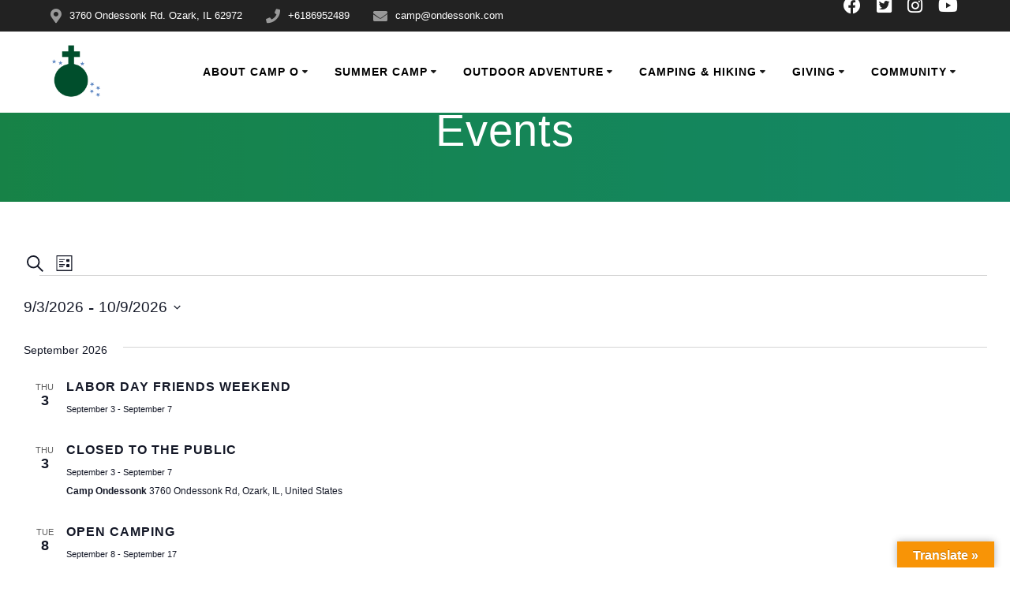

--- FILE ---
content_type: text/html; charset=UTF-8
request_url: https://ondessonk.com/events/list/page/3/
body_size: 77916
content:
<!DOCTYPE html>
<html lang="en-US">
<head><meta charset="UTF-8"><script>if(navigator.userAgent.match(/MSIE|Internet Explorer/i)||navigator.userAgent.match(/Trident\/7\..*?rv:11/i)){var href=document.location.href;if(!href.match(/[?&]nowprocket/)){if(href.indexOf("?")==-1){if(href.indexOf("#")==-1){document.location.href=href+"?nowprocket=1"}else{document.location.href=href.replace("#","?nowprocket=1#")}}else{if(href.indexOf("#")==-1){document.location.href=href+"&nowprocket=1"}else{document.location.href=href.replace("#","&nowprocket=1#")}}}}</script><script>(()=>{class RocketLazyLoadScripts{constructor(){this.v="2.0.4",this.userEvents=["keydown","keyup","mousedown","mouseup","mousemove","mouseover","mouseout","touchmove","touchstart","touchend","touchcancel","wheel","click","dblclick","input"],this.attributeEvents=["onblur","onclick","oncontextmenu","ondblclick","onfocus","onmousedown","onmouseenter","onmouseleave","onmousemove","onmouseout","onmouseover","onmouseup","onmousewheel","onscroll","onsubmit"]}async t(){this.i(),this.o(),/iP(ad|hone)/.test(navigator.userAgent)&&this.h(),this.u(),this.l(this),this.m(),this.k(this),this.p(this),this._(),await Promise.all([this.R(),this.L()]),this.lastBreath=Date.now(),this.S(this),this.P(),this.D(),this.O(),this.M(),await this.C(this.delayedScripts.normal),await this.C(this.delayedScripts.defer),await this.C(this.delayedScripts.async),await this.T(),await this.F(),await this.j(),await this.A(),window.dispatchEvent(new Event("rocket-allScriptsLoaded")),this.everythingLoaded=!0,this.lastTouchEnd&&await new Promise(t=>setTimeout(t,500-Date.now()+this.lastTouchEnd)),this.I(),this.H(),this.U(),this.W()}i(){this.CSPIssue=sessionStorage.getItem("rocketCSPIssue"),document.addEventListener("securitypolicyviolation",t=>{this.CSPIssue||"script-src-elem"!==t.violatedDirective||"data"!==t.blockedURI||(this.CSPIssue=!0,sessionStorage.setItem("rocketCSPIssue",!0))},{isRocket:!0})}o(){window.addEventListener("pageshow",t=>{this.persisted=t.persisted,this.realWindowLoadedFired=!0},{isRocket:!0}),window.addEventListener("pagehide",()=>{this.onFirstUserAction=null},{isRocket:!0})}h(){let t;function e(e){t=e}window.addEventListener("touchstart",e,{isRocket:!0}),window.addEventListener("touchend",function i(o){o.changedTouches[0]&&t.changedTouches[0]&&Math.abs(o.changedTouches[0].pageX-t.changedTouches[0].pageX)<10&&Math.abs(o.changedTouches[0].pageY-t.changedTouches[0].pageY)<10&&o.timeStamp-t.timeStamp<200&&(window.removeEventListener("touchstart",e,{isRocket:!0}),window.removeEventListener("touchend",i,{isRocket:!0}),"INPUT"===o.target.tagName&&"text"===o.target.type||(o.target.dispatchEvent(new TouchEvent("touchend",{target:o.target,bubbles:!0})),o.target.dispatchEvent(new MouseEvent("mouseover",{target:o.target,bubbles:!0})),o.target.dispatchEvent(new PointerEvent("click",{target:o.target,bubbles:!0,cancelable:!0,detail:1,clientX:o.changedTouches[0].clientX,clientY:o.changedTouches[0].clientY})),event.preventDefault()))},{isRocket:!0})}q(t){this.userActionTriggered||("mousemove"!==t.type||this.firstMousemoveIgnored?"keyup"===t.type||"mouseover"===t.type||"mouseout"===t.type||(this.userActionTriggered=!0,this.onFirstUserAction&&this.onFirstUserAction()):this.firstMousemoveIgnored=!0),"click"===t.type&&t.preventDefault(),t.stopPropagation(),t.stopImmediatePropagation(),"touchstart"===this.lastEvent&&"touchend"===t.type&&(this.lastTouchEnd=Date.now()),"click"===t.type&&(this.lastTouchEnd=0),this.lastEvent=t.type,t.composedPath&&t.composedPath()[0].getRootNode()instanceof ShadowRoot&&(t.rocketTarget=t.composedPath()[0]),this.savedUserEvents.push(t)}u(){this.savedUserEvents=[],this.userEventHandler=this.q.bind(this),this.userEvents.forEach(t=>window.addEventListener(t,this.userEventHandler,{passive:!1,isRocket:!0})),document.addEventListener("visibilitychange",this.userEventHandler,{isRocket:!0})}U(){this.userEvents.forEach(t=>window.removeEventListener(t,this.userEventHandler,{passive:!1,isRocket:!0})),document.removeEventListener("visibilitychange",this.userEventHandler,{isRocket:!0}),this.savedUserEvents.forEach(t=>{(t.rocketTarget||t.target).dispatchEvent(new window[t.constructor.name](t.type,t))})}m(){const t="return false",e=Array.from(this.attributeEvents,t=>"data-rocket-"+t),i="["+this.attributeEvents.join("],[")+"]",o="[data-rocket-"+this.attributeEvents.join("],[data-rocket-")+"]",s=(e,i,o)=>{o&&o!==t&&(e.setAttribute("data-rocket-"+i,o),e["rocket"+i]=new Function("event",o),e.setAttribute(i,t))};new MutationObserver(t=>{for(const n of t)"attributes"===n.type&&(n.attributeName.startsWith("data-rocket-")||this.everythingLoaded?n.attributeName.startsWith("data-rocket-")&&this.everythingLoaded&&this.N(n.target,n.attributeName.substring(12)):s(n.target,n.attributeName,n.target.getAttribute(n.attributeName))),"childList"===n.type&&n.addedNodes.forEach(t=>{if(t.nodeType===Node.ELEMENT_NODE)if(this.everythingLoaded)for(const i of[t,...t.querySelectorAll(o)])for(const t of i.getAttributeNames())e.includes(t)&&this.N(i,t.substring(12));else for(const e of[t,...t.querySelectorAll(i)])for(const t of e.getAttributeNames())this.attributeEvents.includes(t)&&s(e,t,e.getAttribute(t))})}).observe(document,{subtree:!0,childList:!0,attributeFilter:[...this.attributeEvents,...e]})}I(){this.attributeEvents.forEach(t=>{document.querySelectorAll("[data-rocket-"+t+"]").forEach(e=>{this.N(e,t)})})}N(t,e){const i=t.getAttribute("data-rocket-"+e);i&&(t.setAttribute(e,i),t.removeAttribute("data-rocket-"+e))}k(t){Object.defineProperty(HTMLElement.prototype,"onclick",{get(){return this.rocketonclick||null},set(e){this.rocketonclick=e,this.setAttribute(t.everythingLoaded?"onclick":"data-rocket-onclick","this.rocketonclick(event)")}})}S(t){function e(e,i){let o=e[i];e[i]=null,Object.defineProperty(e,i,{get:()=>o,set(s){t.everythingLoaded?o=s:e["rocket"+i]=o=s}})}e(document,"onreadystatechange"),e(window,"onload"),e(window,"onpageshow");try{Object.defineProperty(document,"readyState",{get:()=>t.rocketReadyState,set(e){t.rocketReadyState=e},configurable:!0}),document.readyState="loading"}catch(t){console.log("WPRocket DJE readyState conflict, bypassing")}}l(t){this.originalAddEventListener=EventTarget.prototype.addEventListener,this.originalRemoveEventListener=EventTarget.prototype.removeEventListener,this.savedEventListeners=[],EventTarget.prototype.addEventListener=function(e,i,o){o&&o.isRocket||!t.B(e,this)&&!t.userEvents.includes(e)||t.B(e,this)&&!t.userActionTriggered||e.startsWith("rocket-")||t.everythingLoaded?t.originalAddEventListener.call(this,e,i,o):(t.savedEventListeners.push({target:this,remove:!1,type:e,func:i,options:o}),"mouseenter"!==e&&"mouseleave"!==e||t.originalAddEventListener.call(this,e,t.savedUserEvents.push,o))},EventTarget.prototype.removeEventListener=function(e,i,o){o&&o.isRocket||!t.B(e,this)&&!t.userEvents.includes(e)||t.B(e,this)&&!t.userActionTriggered||e.startsWith("rocket-")||t.everythingLoaded?t.originalRemoveEventListener.call(this,e,i,o):t.savedEventListeners.push({target:this,remove:!0,type:e,func:i,options:o})}}J(t,e){this.savedEventListeners=this.savedEventListeners.filter(i=>{let o=i.type,s=i.target||window;return e!==o||t!==s||(this.B(o,s)&&(i.type="rocket-"+o),this.$(i),!1)})}H(){EventTarget.prototype.addEventListener=this.originalAddEventListener,EventTarget.prototype.removeEventListener=this.originalRemoveEventListener,this.savedEventListeners.forEach(t=>this.$(t))}$(t){t.remove?this.originalRemoveEventListener.call(t.target,t.type,t.func,t.options):this.originalAddEventListener.call(t.target,t.type,t.func,t.options)}p(t){let e;function i(e){return t.everythingLoaded?e:e.split(" ").map(t=>"load"===t||t.startsWith("load.")?"rocket-jquery-load":t).join(" ")}function o(o){function s(e){const s=o.fn[e];o.fn[e]=o.fn.init.prototype[e]=function(){return this[0]===window&&t.userActionTriggered&&("string"==typeof arguments[0]||arguments[0]instanceof String?arguments[0]=i(arguments[0]):"object"==typeof arguments[0]&&Object.keys(arguments[0]).forEach(t=>{const e=arguments[0][t];delete arguments[0][t],arguments[0][i(t)]=e})),s.apply(this,arguments),this}}if(o&&o.fn&&!t.allJQueries.includes(o)){const e={DOMContentLoaded:[],"rocket-DOMContentLoaded":[]};for(const t in e)document.addEventListener(t,()=>{e[t].forEach(t=>t())},{isRocket:!0});o.fn.ready=o.fn.init.prototype.ready=function(i){function s(){parseInt(o.fn.jquery)>2?setTimeout(()=>i.bind(document)(o)):i.bind(document)(o)}return"function"==typeof i&&(t.realDomReadyFired?!t.userActionTriggered||t.fauxDomReadyFired?s():e["rocket-DOMContentLoaded"].push(s):e.DOMContentLoaded.push(s)),o([])},s("on"),s("one"),s("off"),t.allJQueries.push(o)}e=o}t.allJQueries=[],o(window.jQuery),Object.defineProperty(window,"jQuery",{get:()=>e,set(t){o(t)}})}P(){const t=new Map;document.write=document.writeln=function(e){const i=document.currentScript,o=document.createRange(),s=i.parentElement;let n=t.get(i);void 0===n&&(n=i.nextSibling,t.set(i,n));const c=document.createDocumentFragment();o.setStart(c,0),c.appendChild(o.createContextualFragment(e)),s.insertBefore(c,n)}}async R(){return new Promise(t=>{this.userActionTriggered?t():this.onFirstUserAction=t})}async L(){return new Promise(t=>{document.addEventListener("DOMContentLoaded",()=>{this.realDomReadyFired=!0,t()},{isRocket:!0})})}async j(){return this.realWindowLoadedFired?Promise.resolve():new Promise(t=>{window.addEventListener("load",t,{isRocket:!0})})}M(){this.pendingScripts=[];this.scriptsMutationObserver=new MutationObserver(t=>{for(const e of t)e.addedNodes.forEach(t=>{"SCRIPT"!==t.tagName||t.noModule||t.isWPRocket||this.pendingScripts.push({script:t,promise:new Promise(e=>{const i=()=>{const i=this.pendingScripts.findIndex(e=>e.script===t);i>=0&&this.pendingScripts.splice(i,1),e()};t.addEventListener("load",i,{isRocket:!0}),t.addEventListener("error",i,{isRocket:!0}),setTimeout(i,1e3)})})})}),this.scriptsMutationObserver.observe(document,{childList:!0,subtree:!0})}async F(){await this.X(),this.pendingScripts.length?(await this.pendingScripts[0].promise,await this.F()):this.scriptsMutationObserver.disconnect()}D(){this.delayedScripts={normal:[],async:[],defer:[]},document.querySelectorAll("script[type$=rocketlazyloadscript]").forEach(t=>{t.hasAttribute("data-rocket-src")?t.hasAttribute("async")&&!1!==t.async?this.delayedScripts.async.push(t):t.hasAttribute("defer")&&!1!==t.defer||"module"===t.getAttribute("data-rocket-type")?this.delayedScripts.defer.push(t):this.delayedScripts.normal.push(t):this.delayedScripts.normal.push(t)})}async _(){await this.L();let t=[];document.querySelectorAll("script[type$=rocketlazyloadscript][data-rocket-src]").forEach(e=>{let i=e.getAttribute("data-rocket-src");if(i&&!i.startsWith("data:")){i.startsWith("//")&&(i=location.protocol+i);try{const o=new URL(i).origin;o!==location.origin&&t.push({src:o,crossOrigin:e.crossOrigin||"module"===e.getAttribute("data-rocket-type")})}catch(t){}}}),t=[...new Map(t.map(t=>[JSON.stringify(t),t])).values()],this.Y(t,"preconnect")}async G(t){if(await this.K(),!0!==t.noModule||!("noModule"in HTMLScriptElement.prototype))return new Promise(e=>{let i;function o(){(i||t).setAttribute("data-rocket-status","executed"),e()}try{if(navigator.userAgent.includes("Firefox/")||""===navigator.vendor||this.CSPIssue)i=document.createElement("script"),[...t.attributes].forEach(t=>{let e=t.nodeName;"type"!==e&&("data-rocket-type"===e&&(e="type"),"data-rocket-src"===e&&(e="src"),i.setAttribute(e,t.nodeValue))}),t.text&&(i.text=t.text),t.nonce&&(i.nonce=t.nonce),i.hasAttribute("src")?(i.addEventListener("load",o,{isRocket:!0}),i.addEventListener("error",()=>{i.setAttribute("data-rocket-status","failed-network"),e()},{isRocket:!0}),setTimeout(()=>{i.isConnected||e()},1)):(i.text=t.text,o()),i.isWPRocket=!0,t.parentNode.replaceChild(i,t);else{const i=t.getAttribute("data-rocket-type"),s=t.getAttribute("data-rocket-src");i?(t.type=i,t.removeAttribute("data-rocket-type")):t.removeAttribute("type"),t.addEventListener("load",o,{isRocket:!0}),t.addEventListener("error",i=>{this.CSPIssue&&i.target.src.startsWith("data:")?(console.log("WPRocket: CSP fallback activated"),t.removeAttribute("src"),this.G(t).then(e)):(t.setAttribute("data-rocket-status","failed-network"),e())},{isRocket:!0}),s?(t.fetchPriority="high",t.removeAttribute("data-rocket-src"),t.src=s):t.src="data:text/javascript;base64,"+window.btoa(unescape(encodeURIComponent(t.text)))}}catch(i){t.setAttribute("data-rocket-status","failed-transform"),e()}});t.setAttribute("data-rocket-status","skipped")}async C(t){const e=t.shift();return e?(e.isConnected&&await this.G(e),this.C(t)):Promise.resolve()}O(){this.Y([...this.delayedScripts.normal,...this.delayedScripts.defer,...this.delayedScripts.async],"preload")}Y(t,e){this.trash=this.trash||[];let i=!0;var o=document.createDocumentFragment();t.forEach(t=>{const s=t.getAttribute&&t.getAttribute("data-rocket-src")||t.src;if(s&&!s.startsWith("data:")){const n=document.createElement("link");n.href=s,n.rel=e,"preconnect"!==e&&(n.as="script",n.fetchPriority=i?"high":"low"),t.getAttribute&&"module"===t.getAttribute("data-rocket-type")&&(n.crossOrigin=!0),t.crossOrigin&&(n.crossOrigin=t.crossOrigin),t.integrity&&(n.integrity=t.integrity),t.nonce&&(n.nonce=t.nonce),o.appendChild(n),this.trash.push(n),i=!1}}),document.head.appendChild(o)}W(){this.trash.forEach(t=>t.remove())}async T(){try{document.readyState="interactive"}catch(t){}this.fauxDomReadyFired=!0;try{await this.K(),this.J(document,"readystatechange"),document.dispatchEvent(new Event("rocket-readystatechange")),await this.K(),document.rocketonreadystatechange&&document.rocketonreadystatechange(),await this.K(),this.J(document,"DOMContentLoaded"),document.dispatchEvent(new Event("rocket-DOMContentLoaded")),await this.K(),this.J(window,"DOMContentLoaded"),window.dispatchEvent(new Event("rocket-DOMContentLoaded"))}catch(t){console.error(t)}}async A(){try{document.readyState="complete"}catch(t){}try{await this.K(),this.J(document,"readystatechange"),document.dispatchEvent(new Event("rocket-readystatechange")),await this.K(),document.rocketonreadystatechange&&document.rocketonreadystatechange(),await this.K(),this.J(window,"load"),window.dispatchEvent(new Event("rocket-load")),await this.K(),window.rocketonload&&window.rocketonload(),await this.K(),this.allJQueries.forEach(t=>t(window).trigger("rocket-jquery-load")),await this.K(),this.J(window,"pageshow");const t=new Event("rocket-pageshow");t.persisted=this.persisted,window.dispatchEvent(t),await this.K(),window.rocketonpageshow&&window.rocketonpageshow({persisted:this.persisted})}catch(t){console.error(t)}}async K(){Date.now()-this.lastBreath>45&&(await this.X(),this.lastBreath=Date.now())}async X(){return document.hidden?new Promise(t=>setTimeout(t)):new Promise(t=>requestAnimationFrame(t))}B(t,e){return e===document&&"readystatechange"===t||(e===document&&"DOMContentLoaded"===t||(e===window&&"DOMContentLoaded"===t||(e===window&&"load"===t||e===window&&"pageshow"===t)))}static run(){(new RocketLazyLoadScripts).t()}}RocketLazyLoadScripts.run()})();</script>
    
    <meta name="viewport" content="width=device-width, initial-scale=1">
    <link rel="profile" href="http://gmpg.org/xfn/11">

	    <script type="rocketlazyloadscript">
        (function (exports, d) {
            var _isReady = false,
                _event,
                _fns = [];

            function onReady(event) {
                d.removeEventListener("DOMContentLoaded", onReady);
                _isReady = true;
                _event = event;
                _fns.forEach(function (_fn) {
                    var fn = _fn[0],
                        context = _fn[1];
                    fn.call(context || exports, window.jQuery);
                });
            }

            function onReadyIe(event) {
                if (d.readyState === "complete") {
                    d.detachEvent("onreadystatechange", onReadyIe);
                    _isReady = true;
                    _event = event;
                    _fns.forEach(function (_fn) {
                        var fn = _fn[0],
                            context = _fn[1];
                        fn.call(context || exports, event);
                    });
                }
            }

            d.addEventListener && d.addEventListener("DOMContentLoaded", onReady) ||
            d.attachEvent && d.attachEvent("onreadystatechange", onReadyIe);

            function domReady(fn, context) {
                if (_isReady) {
                    fn.call(context, _event);
                }

                _fns.push([fn, context]);
            }

            exports.mesmerizeDomReady = domReady;
        })(window, document);
    </script>
	<link rel='stylesheet' id='tribe-events-views-v2-bootstrap-datepicker-styles-css' href='https://ondessonk.com/wp-content/plugins/the-events-calendar/vendor/bootstrap-datepicker/css/bootstrap-datepicker.standalone.min.css?ver=6.15.14' type='text/css' media='all' />
<link data-minify="1" rel='stylesheet' id='tec-variables-skeleton-css' href='https://ondessonk.com/wp-content/cache/min/1/wp-content/plugins/the-events-calendar/common/build/css/variables-skeleton.css?ver=1763129830' type='text/css' media='all' />
<link data-minify="1" rel='stylesheet' id='tribe-common-skeleton-style-css' href='https://ondessonk.com/wp-content/cache/min/1/wp-content/plugins/the-events-calendar/common/build/css/common-skeleton.css?ver=1763129830' type='text/css' media='all' />
<link rel='stylesheet' id='tribe-tooltipster-css-css' href='https://ondessonk.com/wp-content/plugins/the-events-calendar/common/vendor/tooltipster/tooltipster.bundle.min.css?ver=6.10.1' type='text/css' media='all' />
<link data-minify="1" rel='stylesheet' id='tribe-events-views-v2-skeleton-css' href='https://ondessonk.com/wp-content/cache/min/1/wp-content/plugins/the-events-calendar/build/css/views-skeleton.css?ver=1763129830' type='text/css' media='all' />
<link data-minify="1" rel='stylesheet' id='tec-variables-full-css' href='https://ondessonk.com/wp-content/cache/min/1/wp-content/plugins/the-events-calendar/common/build/css/variables-full.css?ver=1763129830' type='text/css' media='all' />
<link data-minify="1" rel='stylesheet' id='tribe-common-full-style-css' href='https://ondessonk.com/wp-content/cache/min/1/wp-content/plugins/the-events-calendar/common/build/css/common-full.css?ver=1763129830' type='text/css' media='all' />
<link data-minify="1" rel='stylesheet' id='tribe-events-views-v2-full-css' href='https://ondessonk.com/wp-content/cache/min/1/wp-content/plugins/the-events-calendar/build/css/views-full.css?ver=1763129830' type='text/css' media='all' />
<link rel='stylesheet' id='tribe-events-views-v2-print-css' href='https://ondessonk.com/wp-content/plugins/the-events-calendar/build/css/views-print.css?ver=6.15.14' type='text/css' media='print' />
<meta name='robots' content='index, follow, max-image-preview:large, max-snippet:-1, max-video-preview:-1' />
	<style>img:is([sizes="auto" i], [sizes^="auto," i]) { contain-intrinsic-size: 3000px 1500px }</style>
	
	<!-- This site is optimized with the Yoast SEO Premium plugin v26.5 (Yoast SEO v26.8) - https://yoast.com/product/yoast-seo-premium-wordpress/ -->
	<title>Events from August 20, 2021 &#8211; December 22, 2021 &#8211; Page 3 &#8211; Camp Ondessonk</title>
<link data-rocket-prefetch href="https://i0.wp.com" rel="dns-prefetch">
<link data-rocket-prefetch href="https://stats.wp.com" rel="dns-prefetch"><link rel="preload" data-rocket-preload as="image" href="https://i0.wp.com/ondessonk.com/wp-content/uploads/2026-Family-Camp.jpg?fit=1920%2C1080&#038;ssl=1" imagesrcset="https://i0.wp.com/ondessonk.com/wp-content/uploads/2026-Family-Camp.jpg?w=1920&amp;ssl=1 1920w, https://i0.wp.com/ondessonk.com/wp-content/uploads/2026-Family-Camp.jpg?resize=300%2C169&amp;ssl=1 300w, https://i0.wp.com/ondessonk.com/wp-content/uploads/2026-Family-Camp.jpg?resize=1024%2C576&amp;ssl=1 1024w, https://i0.wp.com/ondessonk.com/wp-content/uploads/2026-Family-Camp.jpg?resize=768%2C432&amp;ssl=1 768w, https://i0.wp.com/ondessonk.com/wp-content/uploads/2026-Family-Camp.jpg?resize=1536%2C864&amp;ssl=1 1536w" imagesizes="" fetchpriority="high">
	<link rel="canonical" href="https://ondessonk.com/events/page/3/" />
	<meta property="og:locale" content="en_US" />
	<meta property="og:type" content="website" />
	<meta property="og:title" content="Events Archive" />
	<meta property="og:url" content="https://ondessonk.com/events/" />
	<meta property="og:site_name" content="Camp Ondessonk" />
	<meta property="og:image" content="https://i0.wp.com/ondessonk.com/wp-content/uploads/Camp-Ondessonk-Site-Image-1200-x-675-px.jpg?fit=1200%2C675&ssl=1" />
	<meta property="og:image:width" content="1200" />
	<meta property="og:image:height" content="675" />
	<meta property="og:image:type" content="image/jpeg" />
	<meta name="twitter:card" content="summary_large_image" />
	<meta name="twitter:site" content="@Camp_Ondessonk" />
	<script type="application/ld+json" class="yoast-schema-graph">{"@context":"https://schema.org","@graph":[{"@type":"CollectionPage","@id":"https://ondessonk.com/events/","url":"https://ondessonk.com/events/page/3/","name":"Events Archive - Page 3 of 40 - Camp Ondessonk","isPartOf":{"@id":"https://ondessonk.com/#website"},"inLanguage":"en-US"},{"@type":"WebSite","@id":"https://ondessonk.com/#website","url":"https://ondessonk.com/","name":"Camp Ondessonk","description":"Summer Camp","publisher":{"@id":"https://ondessonk.com/#organization"},"alternateName":"Camp Ondessonk Summer Camp","potentialAction":[{"@type":"SearchAction","target":{"@type":"EntryPoint","urlTemplate":"https://ondessonk.com/?s={search_term_string}"},"query-input":{"@type":"PropertyValueSpecification","valueRequired":true,"valueName":"search_term_string"}}],"inLanguage":"en-US"},{"@type":"Organization","@id":"https://ondessonk.com/#organization","name":"Camp Ondessonk","alternateName":"Camp Ondessonk Summer Camp","url":"https://ondessonk.com/","logo":{"@type":"ImageObject","inLanguage":"en-US","@id":"https://ondessonk.com/#/schema/logo/image/","url":"https://i0.wp.com/ondessonk.com/wp-content/uploads/Color-logo-without-name-2020_02_04-18_48_46-UTC.jpg?fit=1056%2C1020&ssl=1","contentUrl":"https://i0.wp.com/ondessonk.com/wp-content/uploads/Color-logo-without-name-2020_02_04-18_48_46-UTC.jpg?fit=1056%2C1020&ssl=1","width":1056,"height":1020,"caption":"Camp Ondessonk"},"image":{"@id":"https://ondessonk.com/#/schema/logo/image/"},"sameAs":["https://www.facebook.com/CampOndessonk","https://x.com/Camp_Ondessonk","https://www.instagram.com/campondessonk","https://www.linkedin.com/in/camp-ondessonk-69b46524/","https://www.youtube.com/user/CampOndessonk","https://en.wikipedia.org/wiki/Camp_Ondessonk","https://www.tiktok.com/@ondessonkofficial"],"description":"Camp Ondessonk is an outdoor, Catholic residential youth camp run by the Diocese of Belleville. It is located in the Shawnee National Forest of Southern Illinois, near Ozark, Illinois. The mission of the camp is \"Exceptional outdoor and spiritual adventures empowering kids of all ages.\"","email":"camp@ondessonk.com","telephone":"(618) 695-2489","legalName":"Camp Ondessonk","foundingDate":"1959-07-01","numberOfEmployees":{"@type":"QuantitativeValue","minValue":"11","maxValue":"50"}}]}</script>
	<!-- / Yoast SEO Premium plugin. -->


<script type="rocketlazyloadscript" data-rocket-type='application/javascript'  id='pys-version-script'>console.log('PixelYourSite Free version 11.1.5.2');</script>
<link rel='dns-prefetch' href='//translate.google.com' />
<link rel='dns-prefetch' href='//www.googletagmanager.com' />
<link rel='dns-prefetch' href='//stats.wp.com' />
<link rel='dns-prefetch' href='//fonts.googleapis.com' />
<link rel='dns-prefetch' href='//pagead2.googlesyndication.com' />

<link rel='preconnect' href='//i0.wp.com' />
<link rel='preconnect' href='//c0.wp.com' />
<link rel="alternate" type="application/rss+xml" title="Camp Ondessonk &raquo; Feed" href="https://ondessonk.com/feed/" />
<link rel="alternate" type="application/rss+xml" title="Camp Ondessonk &raquo; Comments Feed" href="https://ondessonk.com/comments/feed/" />
<link rel="alternate" type="text/calendar" title="Camp Ondessonk &raquo; iCal Feed" href="https://ondessonk.com/events/?ical=1" />
<link rel="alternate" type="application/rss+xml" title="Camp Ondessonk &raquo; Events Feed" href="https://ondessonk.com/events/feed/" />
<link data-minify="1" rel='stylesheet' id='atomic-blocks-fontawesome-css' href='https://ondessonk.com/wp-content/cache/min/1/wp-content/plugins/atomic-blocks/dist/assets/fontawesome/css/all.min.css?ver=1763129817' type='text/css' media='all' />
<link data-minify="1" rel='stylesheet' id='genesis-blocks-style-css-css' href='https://ondessonk.com/wp-content/cache/min/1/wp-content/plugins/genesis-blocks/dist/style-blocks.build.css?ver=1763129817' type='text/css' media='all' />
<style id='wp-emoji-styles-inline-css' type='text/css'>

	img.wp-smiley, img.emoji {
		display: inline !important;
		border: none !important;
		box-shadow: none !important;
		height: 1em !important;
		width: 1em !important;
		margin: 0 0.07em !important;
		vertical-align: -0.1em !important;
		background: none !important;
		padding: 0 !important;
	}
</style>
<link data-minify="1" rel='stylesheet' id='wp-block-library-css' href='https://ondessonk.com/wp-content/cache/min/1/c/6.8.3/wp-includes/css/dist/block-library/style.min.css?ver=1763129820' type='text/css' media='all' />
<style id='classic-theme-styles-inline-css' type='text/css'>
/*! This file is auto-generated */
.wp-block-button__link{color:#fff;background-color:#32373c;border-radius:9999px;box-shadow:none;text-decoration:none;padding:calc(.667em + 2px) calc(1.333em + 2px);font-size:1.125em}.wp-block-file__button{background:#32373c;color:#fff;text-decoration:none}
</style>
<link data-minify="1" rel='stylesheet' id='atomic-blocks-style-css-css' href='https://ondessonk.com/wp-content/cache/min/1/wp-content/plugins/atomic-blocks/dist/blocks.style.build.css?ver=1763129817' type='text/css' media='all' />
<link data-minify="1" rel='stylesheet' id='mediaelement-css' href='https://ondessonk.com/wp-content/cache/background-css/1/ondessonk.com/wp-content/cache/min/1/c/6.8.3/wp-includes/js/mediaelement/mediaelementplayer-legacy.min.css?ver=1763129817&wpr_t=1768935599' type='text/css' media='all' />
<link data-minify="1" rel='stylesheet' id='wp-mediaelement-css' href='https://ondessonk.com/wp-content/cache/min/1/c/6.8.3/wp-includes/js/mediaelement/wp-mediaelement.min.css?ver=1763129817' type='text/css' media='all' />
<style id='jetpack-sharing-buttons-style-inline-css' type='text/css'>
.jetpack-sharing-buttons__services-list{display:flex;flex-direction:row;flex-wrap:wrap;gap:0;list-style-type:none;margin:5px;padding:0}.jetpack-sharing-buttons__services-list.has-small-icon-size{font-size:12px}.jetpack-sharing-buttons__services-list.has-normal-icon-size{font-size:16px}.jetpack-sharing-buttons__services-list.has-large-icon-size{font-size:24px}.jetpack-sharing-buttons__services-list.has-huge-icon-size{font-size:36px}@media print{.jetpack-sharing-buttons__services-list{display:none!important}}.editor-styles-wrapper .wp-block-jetpack-sharing-buttons{gap:0;padding-inline-start:0}ul.jetpack-sharing-buttons__services-list.has-background{padding:1.25em 2.375em}
</style>
<style id='global-styles-inline-css' type='text/css'>
:root{--wp--preset--aspect-ratio--square: 1;--wp--preset--aspect-ratio--4-3: 4/3;--wp--preset--aspect-ratio--3-4: 3/4;--wp--preset--aspect-ratio--3-2: 3/2;--wp--preset--aspect-ratio--2-3: 2/3;--wp--preset--aspect-ratio--16-9: 16/9;--wp--preset--aspect-ratio--9-16: 9/16;--wp--preset--color--black: #000000;--wp--preset--color--cyan-bluish-gray: #abb8c3;--wp--preset--color--white: #ffffff;--wp--preset--color--pale-pink: #f78da7;--wp--preset--color--vivid-red: #cf2e2e;--wp--preset--color--luminous-vivid-orange: #ff6900;--wp--preset--color--luminous-vivid-amber: #fcb900;--wp--preset--color--light-green-cyan: #7bdcb5;--wp--preset--color--vivid-green-cyan: #00d084;--wp--preset--color--pale-cyan-blue: #8ed1fc;--wp--preset--color--vivid-cyan-blue: #0693e3;--wp--preset--color--vivid-purple: #9b51e0;--wp--preset--gradient--vivid-cyan-blue-to-vivid-purple: linear-gradient(135deg,rgba(6,147,227,1) 0%,rgb(155,81,224) 100%);--wp--preset--gradient--light-green-cyan-to-vivid-green-cyan: linear-gradient(135deg,rgb(122,220,180) 0%,rgb(0,208,130) 100%);--wp--preset--gradient--luminous-vivid-amber-to-luminous-vivid-orange: linear-gradient(135deg,rgba(252,185,0,1) 0%,rgba(255,105,0,1) 100%);--wp--preset--gradient--luminous-vivid-orange-to-vivid-red: linear-gradient(135deg,rgba(255,105,0,1) 0%,rgb(207,46,46) 100%);--wp--preset--gradient--very-light-gray-to-cyan-bluish-gray: linear-gradient(135deg,rgb(238,238,238) 0%,rgb(169,184,195) 100%);--wp--preset--gradient--cool-to-warm-spectrum: linear-gradient(135deg,rgb(74,234,220) 0%,rgb(151,120,209) 20%,rgb(207,42,186) 40%,rgb(238,44,130) 60%,rgb(251,105,98) 80%,rgb(254,248,76) 100%);--wp--preset--gradient--blush-light-purple: linear-gradient(135deg,rgb(255,206,236) 0%,rgb(152,150,240) 100%);--wp--preset--gradient--blush-bordeaux: linear-gradient(135deg,rgb(254,205,165) 0%,rgb(254,45,45) 50%,rgb(107,0,62) 100%);--wp--preset--gradient--luminous-dusk: linear-gradient(135deg,rgb(255,203,112) 0%,rgb(199,81,192) 50%,rgb(65,88,208) 100%);--wp--preset--gradient--pale-ocean: linear-gradient(135deg,rgb(255,245,203) 0%,rgb(182,227,212) 50%,rgb(51,167,181) 100%);--wp--preset--gradient--electric-grass: linear-gradient(135deg,rgb(202,248,128) 0%,rgb(113,206,126) 100%);--wp--preset--gradient--midnight: linear-gradient(135deg,rgb(2,3,129) 0%,rgb(40,116,252) 100%);--wp--preset--font-size--small: 13px;--wp--preset--font-size--medium: 20px;--wp--preset--font-size--large: 36px;--wp--preset--font-size--x-large: 42px;--wp--preset--spacing--20: 0.44rem;--wp--preset--spacing--30: 0.67rem;--wp--preset--spacing--40: 1rem;--wp--preset--spacing--50: 1.5rem;--wp--preset--spacing--60: 2.25rem;--wp--preset--spacing--70: 3.38rem;--wp--preset--spacing--80: 5.06rem;--wp--preset--shadow--natural: 6px 6px 9px rgba(0, 0, 0, 0.2);--wp--preset--shadow--deep: 12px 12px 50px rgba(0, 0, 0, 0.4);--wp--preset--shadow--sharp: 6px 6px 0px rgba(0, 0, 0, 0.2);--wp--preset--shadow--outlined: 6px 6px 0px -3px rgba(255, 255, 255, 1), 6px 6px rgba(0, 0, 0, 1);--wp--preset--shadow--crisp: 6px 6px 0px rgba(0, 0, 0, 1);}:where(.is-layout-flex){gap: 0.5em;}:where(.is-layout-grid){gap: 0.5em;}body .is-layout-flex{display: flex;}.is-layout-flex{flex-wrap: wrap;align-items: center;}.is-layout-flex > :is(*, div){margin: 0;}body .is-layout-grid{display: grid;}.is-layout-grid > :is(*, div){margin: 0;}:where(.wp-block-columns.is-layout-flex){gap: 2em;}:where(.wp-block-columns.is-layout-grid){gap: 2em;}:where(.wp-block-post-template.is-layout-flex){gap: 1.25em;}:where(.wp-block-post-template.is-layout-grid){gap: 1.25em;}.has-black-color{color: var(--wp--preset--color--black) !important;}.has-cyan-bluish-gray-color{color: var(--wp--preset--color--cyan-bluish-gray) !important;}.has-white-color{color: var(--wp--preset--color--white) !important;}.has-pale-pink-color{color: var(--wp--preset--color--pale-pink) !important;}.has-vivid-red-color{color: var(--wp--preset--color--vivid-red) !important;}.has-luminous-vivid-orange-color{color: var(--wp--preset--color--luminous-vivid-orange) !important;}.has-luminous-vivid-amber-color{color: var(--wp--preset--color--luminous-vivid-amber) !important;}.has-light-green-cyan-color{color: var(--wp--preset--color--light-green-cyan) !important;}.has-vivid-green-cyan-color{color: var(--wp--preset--color--vivid-green-cyan) !important;}.has-pale-cyan-blue-color{color: var(--wp--preset--color--pale-cyan-blue) !important;}.has-vivid-cyan-blue-color{color: var(--wp--preset--color--vivid-cyan-blue) !important;}.has-vivid-purple-color{color: var(--wp--preset--color--vivid-purple) !important;}.has-black-background-color{background-color: var(--wp--preset--color--black) !important;}.has-cyan-bluish-gray-background-color{background-color: var(--wp--preset--color--cyan-bluish-gray) !important;}.has-white-background-color{background-color: var(--wp--preset--color--white) !important;}.has-pale-pink-background-color{background-color: var(--wp--preset--color--pale-pink) !important;}.has-vivid-red-background-color{background-color: var(--wp--preset--color--vivid-red) !important;}.has-luminous-vivid-orange-background-color{background-color: var(--wp--preset--color--luminous-vivid-orange) !important;}.has-luminous-vivid-amber-background-color{background-color: var(--wp--preset--color--luminous-vivid-amber) !important;}.has-light-green-cyan-background-color{background-color: var(--wp--preset--color--light-green-cyan) !important;}.has-vivid-green-cyan-background-color{background-color: var(--wp--preset--color--vivid-green-cyan) !important;}.has-pale-cyan-blue-background-color{background-color: var(--wp--preset--color--pale-cyan-blue) !important;}.has-vivid-cyan-blue-background-color{background-color: var(--wp--preset--color--vivid-cyan-blue) !important;}.has-vivid-purple-background-color{background-color: var(--wp--preset--color--vivid-purple) !important;}.has-black-border-color{border-color: var(--wp--preset--color--black) !important;}.has-cyan-bluish-gray-border-color{border-color: var(--wp--preset--color--cyan-bluish-gray) !important;}.has-white-border-color{border-color: var(--wp--preset--color--white) !important;}.has-pale-pink-border-color{border-color: var(--wp--preset--color--pale-pink) !important;}.has-vivid-red-border-color{border-color: var(--wp--preset--color--vivid-red) !important;}.has-luminous-vivid-orange-border-color{border-color: var(--wp--preset--color--luminous-vivid-orange) !important;}.has-luminous-vivid-amber-border-color{border-color: var(--wp--preset--color--luminous-vivid-amber) !important;}.has-light-green-cyan-border-color{border-color: var(--wp--preset--color--light-green-cyan) !important;}.has-vivid-green-cyan-border-color{border-color: var(--wp--preset--color--vivid-green-cyan) !important;}.has-pale-cyan-blue-border-color{border-color: var(--wp--preset--color--pale-cyan-blue) !important;}.has-vivid-cyan-blue-border-color{border-color: var(--wp--preset--color--vivid-cyan-blue) !important;}.has-vivid-purple-border-color{border-color: var(--wp--preset--color--vivid-purple) !important;}.has-vivid-cyan-blue-to-vivid-purple-gradient-background{background: var(--wp--preset--gradient--vivid-cyan-blue-to-vivid-purple) !important;}.has-light-green-cyan-to-vivid-green-cyan-gradient-background{background: var(--wp--preset--gradient--light-green-cyan-to-vivid-green-cyan) !important;}.has-luminous-vivid-amber-to-luminous-vivid-orange-gradient-background{background: var(--wp--preset--gradient--luminous-vivid-amber-to-luminous-vivid-orange) !important;}.has-luminous-vivid-orange-to-vivid-red-gradient-background{background: var(--wp--preset--gradient--luminous-vivid-orange-to-vivid-red) !important;}.has-very-light-gray-to-cyan-bluish-gray-gradient-background{background: var(--wp--preset--gradient--very-light-gray-to-cyan-bluish-gray) !important;}.has-cool-to-warm-spectrum-gradient-background{background: var(--wp--preset--gradient--cool-to-warm-spectrum) !important;}.has-blush-light-purple-gradient-background{background: var(--wp--preset--gradient--blush-light-purple) !important;}.has-blush-bordeaux-gradient-background{background: var(--wp--preset--gradient--blush-bordeaux) !important;}.has-luminous-dusk-gradient-background{background: var(--wp--preset--gradient--luminous-dusk) !important;}.has-pale-ocean-gradient-background{background: var(--wp--preset--gradient--pale-ocean) !important;}.has-electric-grass-gradient-background{background: var(--wp--preset--gradient--electric-grass) !important;}.has-midnight-gradient-background{background: var(--wp--preset--gradient--midnight) !important;}.has-small-font-size{font-size: var(--wp--preset--font-size--small) !important;}.has-medium-font-size{font-size: var(--wp--preset--font-size--medium) !important;}.has-large-font-size{font-size: var(--wp--preset--font-size--large) !important;}.has-x-large-font-size{font-size: var(--wp--preset--font-size--x-large) !important;}
:where(.wp-block-post-template.is-layout-flex){gap: 1.25em;}:where(.wp-block-post-template.is-layout-grid){gap: 1.25em;}
:where(.wp-block-columns.is-layout-flex){gap: 2em;}:where(.wp-block-columns.is-layout-grid){gap: 2em;}
:root :where(.wp-block-pullquote){font-size: 1.5em;line-height: 1.6;}
</style>
<link data-minify="1" rel='stylesheet' id='google-language-translator-css' href='https://ondessonk.com/wp-content/cache/background-css/1/ondessonk.com/wp-content/cache/min/1/wp-content/plugins/google-language-translator/css/style.css?ver=1763129818&wpr_t=1768935599' type='text/css' media='' />
<link data-minify="1" rel='stylesheet' id='glt-toolbar-styles-css' href='https://ondessonk.com/wp-content/cache/min/1/wp-content/plugins/google-language-translator/css/toolbar.css?ver=1763129818' type='text/css' media='' />
<link data-minify="1" rel='stylesheet' id='tribe-events-v2-single-skeleton-css' href='https://ondessonk.com/wp-content/cache/min/1/wp-content/plugins/the-events-calendar/build/css/tribe-events-single-skeleton.css?ver=1763129818' type='text/css' media='all' />
<link data-minify="1" rel='stylesheet' id='tribe-events-v2-single-skeleton-full-css' href='https://ondessonk.com/wp-content/cache/min/1/wp-content/plugins/the-events-calendar/build/css/tribe-events-single-full.css?ver=1763129818' type='text/css' media='all' />
<link data-minify="1" rel='stylesheet' id='tec-events-elementor-widgets-base-styles-css' href='https://ondessonk.com/wp-content/cache/min/1/wp-content/plugins/the-events-calendar/build/css/integrations/plugins/elementor/widgets/widget-base.css?ver=1763129818' type='text/css' media='all' />
<link data-minify="1" rel='stylesheet' id='wp-components-css' href='https://ondessonk.com/wp-content/cache/min/1/c/6.8.3/wp-includes/css/dist/components/style.min.css?ver=1763129818' type='text/css' media='all' />
<link data-minify="1" rel='stylesheet' id='godaddy-styles-css' href='https://ondessonk.com/wp-content/cache/min/1/wp-content/mu-plugins/vendor/wpex/godaddy-launch/includes/Dependencies/GoDaddy/Styles/build/latest.css?ver=1763129818' type='text/css' media='all' />
<link rel='stylesheet' id='mesmerize-style-css' href='https://ondessonk.com/wp-content/themes/mesmerize/style.min.css?ver=1.6.158' type='text/css' media='all' />
<style id='mesmerize-style-inline-css' type='text/css'>
img.logo.dark, img.custom-logo{width:auto;max-height:70px !important;}
/** cached kirki style */.header-homepage:not(.header-slide).color-overlay:before{background:#6F6A78;}.header-homepage:not(.header-slide) .background-overlay,.header-homepage:not(.header-slide).color-overlay::before{opacity:0.5;}.header.color-overlay:before{background:#004E2C;}.header .background-overlay,.header.color-overlay::before{opacity:0.66;}.header.color-overlay:after{filter:invert(12%) ;}.header-homepage .header-description-row{padding-top:12%;padding-bottom:23%;}.inner-header-description{padding-top:3%;padding-bottom:3%;}.mesmerize-inner-page .navigation-bar.bordered{border-bottom-color:rgba(255, 255, 255, 0.5);border-bottom-width:1px;border-bottom-style:solid;}@media screen and (max-width:767px){.header-homepage .header-description-row{padding-top:10%;padding-bottom:40%;}}@media only screen and (min-width: 768px){.header-content .align-holder{width:70%!important;}.inner-header-description{text-align:center!important;}}
</style>
<link data-minify="1" rel='stylesheet' id='mesmerize-style-bundle-css' href='https://ondessonk.com/wp-content/cache/min/1/wp-content/themes/mesmerize/assets/css/theme.bundle.min.css?ver=1763129818' type='text/css' media='all' />
<link rel='stylesheet' id='mesmerize-fonts-css' href="" data-href='https://fonts.googleapis.com/css?family=Open+Sans%3A300%2C400%2C600%2C700%7CMuli%3A300%2C300italic%2C400%2C400italic%2C600%2C600italic%2C700%2C700italic%2C900%2C900italic%7CPlayfair+Display%3A400%2C400italic%2C700%2C700italic&#038;subset=latin%2Clatin-ext&#038;display=swap' type='text/css' media='all' />
<link data-minify="1" rel='stylesheet' id='elementor-icons-css' href='https://ondessonk.com/wp-content/cache/min/1/wp-content/plugins/elementor/assets/lib/eicons/css/elementor-icons.min.css?ver=1763129818' type='text/css' media='all' />
<link rel='stylesheet' id='elementor-frontend-css' href='https://ondessonk.com/wp-content/plugins/elementor/assets/css/frontend.min.css?ver=3.34.2' type='text/css' media='all' />
<style id='elementor-frontend-inline-css' type='text/css'>
.elementor-kit-15314{--e-global-color-primary:#6EC1E4;--e-global-color-secondary:#54595F;--e-global-color-text:#7A7A7A;--e-global-color-accent:#61CE70;--e-global-color-9a74bef:#004E2C;--e-global-color-b4841a9:#F2F4F9;--e-global-typography-primary-font-family:"Roboto";--e-global-typography-primary-font-weight:600;--e-global-typography-secondary-font-family:"Roboto Slab";--e-global-typography-secondary-font-weight:400;--e-global-typography-text-font-family:"Roboto";--e-global-typography-text-font-weight:400;--e-global-typography-accent-font-family:"Roboto";--e-global-typography-accent-font-weight:500;}.elementor-kit-15314 e-page-transition{background-color:#FFBC7D;}.elementor-section.elementor-section-boxed > .elementor-container{max-width:1140px;}.e-con{--container-max-width:1140px;}.elementor-widget:not(:last-child){margin-block-end:20px;}.elementor-element{--widgets-spacing:20px 20px;--widgets-spacing-row:20px;--widgets-spacing-column:20px;}{}h1.entry-title{display:var(--page-title-display);}@media(max-width:1024px){.elementor-section.elementor-section-boxed > .elementor-container{max-width:1024px;}.e-con{--container-max-width:1024px;}}@media(max-width:767px){.elementor-section.elementor-section-boxed > .elementor-container{max-width:767px;}.e-con{--container-max-width:767px;}}
</style>
<link data-minify="1" rel='stylesheet' id='font-awesome-5-all-css' href='https://ondessonk.com/wp-content/cache/min/1/wp-content/plugins/elementor/assets/lib/font-awesome/css/all.min.css?ver=1763129818' type='text/css' media='all' />
<link rel='stylesheet' id='font-awesome-4-shim-css' href='https://ondessonk.com/wp-content/plugins/elementor/assets/lib/font-awesome/css/v4-shims.min.css?ver=3.34.2' type='text/css' media='all' />
<link data-minify="1" rel='stylesheet' id='simple-social-icons-font-css' href='https://ondessonk.com/wp-content/cache/min/1/wp-content/plugins/simple-social-icons/css/style.css?ver=1763129818' type='text/css' media='all' />
<style id='rocket-lazyload-inline-css' type='text/css'>
.rll-youtube-player{position:relative;padding-bottom:56.23%;height:0;overflow:hidden;max-width:100%;}.rll-youtube-player:focus-within{outline: 2px solid currentColor;outline-offset: 5px;}.rll-youtube-player iframe{position:absolute;top:0;left:0;width:100%;height:100%;z-index:100;background:0 0}.rll-youtube-player img{bottom:0;display:block;left:0;margin:auto;max-width:100%;width:100%;position:absolute;right:0;top:0;border:none;height:auto;-webkit-transition:.4s all;-moz-transition:.4s all;transition:.4s all}.rll-youtube-player img:hover{-webkit-filter:brightness(75%)}.rll-youtube-player .play{height:100%;width:100%;left:0;top:0;position:absolute;background:var(--wpr-bg-a8571b9a-4a09-4b51-abe4-75f925769879) no-repeat center;background-color: transparent !important;cursor:pointer;border:none;}
</style>
<link data-minify="1" rel='stylesheet' id='elementor-gf-local-roboto-css' href='https://ondessonk.com/wp-content/cache/min/1/wp-content/uploads/elementor/google-fonts/css/roboto.css?ver=1763129818' type='text/css' media='all' />
<link data-minify="1" rel='stylesheet' id='elementor-gf-local-robotoslab-css' href='https://ondessonk.com/wp-content/cache/min/1/wp-content/uploads/elementor/google-fonts/css/robotoslab.css?ver=1763129818' type='text/css' media='all' />
<script type="text/javascript" id="jquery-core-js-extra">
/* <![CDATA[ */
var pysFacebookRest = {"restApiUrl":"https:\/\/ondessonk.com\/wp-json\/pys-facebook\/v1\/event","debug":""};
/* ]]> */
</script>
<script type="rocketlazyloadscript" data-rocket-type="text/javascript" data-rocket-src="https://c0.wp.com/c/6.8.3/wp-includes/js/jquery/jquery.min.js" id="jquery-core-js" data-rocket-defer defer></script>
<script type="rocketlazyloadscript" data-minify="1" data-rocket-type="text/javascript" data-rocket-src="https://ondessonk.com/wp-content/cache/min/1/c/6.8.3/wp-includes/js/jquery/jquery-migrate.min.js?ver=1763129818" id="jquery-migrate-js" data-rocket-defer defer></script>
<script type="rocketlazyloadscript" data-rocket-type="text/javascript" id="jquery-js-after">
/* <![CDATA[ */
    
        (function () {
            function setHeaderTopSpacing() {

                setTimeout(function() {
                  var headerTop = document.querySelector('.header-top');
                  var headers = document.querySelectorAll('.header-wrapper .header,.header-wrapper .header-homepage');

                  for (var i = 0; i < headers.length; i++) {
                      var item = headers[i];
                      item.style.paddingTop = headerTop.getBoundingClientRect().height + "px";
                  }

                    var languageSwitcher = document.querySelector('.mesmerize-language-switcher');

                    if(languageSwitcher){
                        languageSwitcher.style.top = "calc( " +  headerTop.getBoundingClientRect().height + "px + 1rem)" ;
                    }
                    
                }, 100);

             
            }

            window.addEventListener('resize', setHeaderTopSpacing);
            window.mesmerizeSetHeaderTopSpacing = setHeaderTopSpacing
            mesmerizeDomReady(setHeaderTopSpacing);
        })();
    
    
/* ]]> */
</script>
<script type="rocketlazyloadscript" data-minify="1" data-rocket-type="text/javascript" data-rocket-src="https://ondessonk.com/wp-content/cache/min/1/wp-content/plugins/the-events-calendar/common/build/js/tribe-common.js?ver=1763129830" id="tribe-common-js" data-rocket-defer defer></script>
<script type="rocketlazyloadscript" data-minify="1" data-rocket-type="text/javascript" data-rocket-src="https://ondessonk.com/wp-content/cache/min/1/wp-content/plugins/the-events-calendar/build/js/views/breakpoints.js?ver=1763129830" id="tribe-events-views-v2-breakpoints-js" data-rocket-defer defer></script>
<script type="rocketlazyloadscript" data-rocket-type="text/javascript" data-rocket-src="https://ondessonk.com/wp-content/plugins/elementor/assets/lib/font-awesome/js/v4-shims.min.js?ver=3.34.2" id="font-awesome-4-shim-js" data-rocket-defer defer></script>
<script type="rocketlazyloadscript" data-rocket-type="text/javascript" data-rocket-src="https://ondessonk.com/wp-content/plugins/pixelyoursite/dist/scripts/jquery.bind-first-0.2.3.min.js?ver=0.2.3" id="jquery-bind-first-js" data-rocket-defer defer></script>
<script type="rocketlazyloadscript" data-rocket-type="text/javascript" data-rocket-src="https://ondessonk.com/wp-content/plugins/pixelyoursite/dist/scripts/js.cookie-2.1.3.min.js?ver=2.1.3" id="js-cookie-pys-js" data-rocket-defer defer></script>
<script type="rocketlazyloadscript" data-rocket-type="text/javascript" data-rocket-src="https://ondessonk.com/wp-content/plugins/pixelyoursite/dist/scripts/tld.min.js?ver=2.3.1" id="js-tld-js" data-rocket-defer defer></script>
<script type="text/javascript" id="pys-js-extra">
/* <![CDATA[ */
var pysOptions = {"staticEvents":{"facebook":{"init_event":[{"delay":0,"type":"static","ajaxFire":false,"name":"PageView","pixelIds":["6164090053624226"],"eventID":"15a0c2bb-848a-43f6-8bee-100c3ccc0983","params":{"page_title":"Archives: <span>Events<\/span>","post_type":"archive","plugin":"PixelYourSite","user_role":"guest","event_url":"ondessonk.com\/events\/list\/page\/3\/"},"e_id":"init_event","ids":[],"hasTimeWindow":false,"timeWindow":0,"woo_order":"","edd_order":""}]}},"dynamicEvents":[],"triggerEvents":[],"triggerEventTypes":[],"facebook":{"pixelIds":["6164090053624226"],"advancedMatching":{"external_id":"eddafecaffecadccabbfe"},"advancedMatchingEnabled":true,"removeMetadata":false,"wooVariableAsSimple":false,"serverApiEnabled":true,"wooCRSendFromServer":false,"send_external_id":null,"enabled_medical":false,"do_not_track_medical_param":["event_url","post_title","page_title","landing_page","content_name","categories","category_name","tags"],"meta_ldu":false},"debug":"","siteUrl":"https:\/\/ondessonk.com","ajaxUrl":"https:\/\/ondessonk.com\/wp-admin\/admin-ajax.php","ajax_event":"4cbb342e9f","enable_remove_download_url_param":"1","cookie_duration":"7","last_visit_duration":"60","enable_success_send_form":"","ajaxForServerEvent":"1","ajaxForServerStaticEvent":"1","useSendBeacon":"1","send_external_id":"1","external_id_expire":"180","track_cookie_for_subdomains":"1","google_consent_mode":"1","gdpr":{"ajax_enabled":false,"all_disabled_by_api":false,"facebook_disabled_by_api":false,"analytics_disabled_by_api":false,"google_ads_disabled_by_api":false,"pinterest_disabled_by_api":false,"bing_disabled_by_api":false,"reddit_disabled_by_api":false,"externalID_disabled_by_api":false,"facebook_prior_consent_enabled":true,"analytics_prior_consent_enabled":true,"google_ads_prior_consent_enabled":null,"pinterest_prior_consent_enabled":true,"bing_prior_consent_enabled":true,"cookiebot_integration_enabled":false,"cookiebot_facebook_consent_category":"marketing","cookiebot_analytics_consent_category":"statistics","cookiebot_tiktok_consent_category":"marketing","cookiebot_google_ads_consent_category":"marketing","cookiebot_pinterest_consent_category":"marketing","cookiebot_bing_consent_category":"marketing","consent_magic_integration_enabled":false,"real_cookie_banner_integration_enabled":false,"cookie_notice_integration_enabled":false,"cookie_law_info_integration_enabled":false,"analytics_storage":{"enabled":true,"value":"granted","filter":false},"ad_storage":{"enabled":true,"value":"granted","filter":false},"ad_user_data":{"enabled":true,"value":"granted","filter":false},"ad_personalization":{"enabled":true,"value":"granted","filter":false}},"cookie":{"disabled_all_cookie":false,"disabled_start_session_cookie":false,"disabled_advanced_form_data_cookie":false,"disabled_landing_page_cookie":false,"disabled_first_visit_cookie":false,"disabled_trafficsource_cookie":false,"disabled_utmTerms_cookie":false,"disabled_utmId_cookie":false},"tracking_analytics":{"TrafficSource":"direct","TrafficLanding":"undefined","TrafficUtms":[],"TrafficUtmsId":[]},"GATags":{"ga_datalayer_type":"default","ga_datalayer_name":"dataLayerPYS"},"woo":{"enabled":false},"edd":{"enabled":false},"cache_bypass":"1768957198"};
/* ]]> */
</script>
<script type="rocketlazyloadscript" data-minify="1" data-rocket-type="text/javascript" data-rocket-src="https://ondessonk.com/wp-content/cache/min/1/wp-content/plugins/pixelyoursite/dist/scripts/public.js?ver=1763129818" id="pys-js" data-rocket-defer defer></script>

<!-- Google tag (gtag.js) snippet added by Site Kit -->
<!-- Google Analytics snippet added by Site Kit -->
<!-- Google Ads snippet added by Site Kit -->
<script type="rocketlazyloadscript" data-rocket-type="text/javascript" data-rocket-src="https://www.googletagmanager.com/gtag/js?id=G-J2X8B6B1WP" id="google_gtagjs-js" async></script>
<script type="rocketlazyloadscript" data-rocket-type="text/javascript" id="google_gtagjs-js-after">
/* <![CDATA[ */
window.dataLayer = window.dataLayer || [];function gtag(){dataLayer.push(arguments);}
gtag("set","linker",{"domains":["ondessonk.com"]});
gtag("js", new Date());
gtag("set", "developer_id.dZTNiMT", true);
gtag("config", "G-J2X8B6B1WP");
gtag("config", "AW-10955115004");
/* ]]> */
</script>
<script type="text/javascript" id="ai-js-js-extra">
/* <![CDATA[ */
var MyAjax = {"ajaxurl":"https:\/\/ondessonk.com\/wp-admin\/admin-ajax.php","security":"a2a8cbe8af"};
/* ]]> */
</script>
<script type="rocketlazyloadscript" data-rocket-type="text/javascript" data-rocket-src="https://ondessonk.com/wp-content/plugins/advanced-iframe/js/ai.min.js?ver=940869" id="ai-js-js" data-rocket-defer defer></script>
<link rel="https://api.w.org/" href="https://ondessonk.com/wp-json/" /><link rel="EditURI" type="application/rsd+xml" title="RSD" href="https://ondessonk.com/xmlrpc.php?rsd" />
<meta name="generator" content="WordPress 6.8.3" />
<meta name="cdp-version" content="1.5.0" /><!-- start Simple Custom CSS and JS -->
<style type="text/css">
/* Add your CSS code here.

For example:
.example {
    color: red;
}

For brushing up on your CSS knowledge, check out http://www.w3schools.com/css/css_syntax.asp

End of comment */ 

a.button.big.white.round.outline.customize-unpreviewable {
padding-left: 98px !important;
padding-right: 98px !important;
}
.header-buttons-wrapper .button {
    margin-left: 0px !important;
    margin-right: 0px !important;
    margin-bottom: 15px;
}</style>
<!-- end Simple Custom CSS and JS -->
<style>#google_language_translator{width:auto!important;}div.skiptranslate.goog-te-gadget{display:inline!important;}.goog-tooltip{display: none!important;}.goog-tooltip:hover{display: none!important;}.goog-text-highlight{background-color:transparent!important;border:none!important;box-shadow:none!important;}#google_language_translator select.goog-te-combo{color:#32373c;}#google_language_translator{color:transparent;}body{top:0px!important;}#goog-gt-{display:none!important;}font font{background-color:transparent!important;box-shadow:none!important;position:initial!important;}#glt-translate-trigger > span{color:#ffffff;}#glt-translate-trigger{background:#f89406;}.goog-te-gadget .goog-te-combo{width:100%;}</style><meta name="generator" content="Site Kit by Google 1.170.0" /><script type="rocketlazyloadscript" data-rocket-type="text/javascript">
    (function(c,l,a,r,i,t,y){
        c[a]=c[a]||function(){(c[a].q=c[a].q||[]).push(arguments)};
        t=l.createElement(r);t.async=1;t.src="https://www.clarity.ms/tag/"+i;
        y=l.getElementsByTagName(r)[0];y.parentNode.insertBefore(t,y);
    })(window, document, "clarity", "script", "lxpfntuwx0");
</script><meta name="tec-api-version" content="v1"><meta name="tec-api-origin" content="https://ondessonk.com"><link rel="alternate" href="https://ondessonk.com/wp-json/tribe/events/v1/" />	<style>img#wpstats{display:none}</style>
		    <script type="rocketlazyloadscript" data-rocket-type="text/javascript" data-name="async-styles">
        (function () {
            var links = document.querySelectorAll('link[data-href]');
            for (var i = 0; i < links.length; i++) {
                var item = links[i];
                item.href = item.getAttribute('data-href')
            }
        })();
    </script>
	
<!-- Google AdSense meta tags added by Site Kit -->
<meta name="google-adsense-platform-account" content="ca-host-pub-2644536267352236">
<meta name="google-adsense-platform-domain" content="sitekit.withgoogle.com">
<!-- End Google AdSense meta tags added by Site Kit -->
<meta name="generator" content="Elementor 3.34.2; features: additional_custom_breakpoints; settings: css_print_method-internal, google_font-enabled, font_display-auto">
<!-- Google Tag Manager -->
<script type="rocketlazyloadscript">(function(w,d,s,l,i){w[l]=w[l]||[];w[l].push({'gtm.start':
new Date().getTime(),event:'gtm.js'});var f=d.getElementsByTagName(s)[0],
j=d.createElement(s),dl=l!='dataLayer'?'&l='+l:'';j.async=true;j.src=
'https://www.googletagmanager.com/gtm.js?id='+i+dl;f.parentNode.insertBefore(j,f);
})(window,document,'script','dataLayer','GTM-KBLNGHXM');</script>
<!-- End Google Tag Manager -->

<!-- Meta Pixel Code -->
<script type="rocketlazyloadscript" data-rocket-type='text/javascript'>
!function(f,b,e,v,n,t,s){if(f.fbq)return;n=f.fbq=function(){n.callMethod?
n.callMethod.apply(n,arguments):n.queue.push(arguments)};if(!f._fbq)f._fbq=n;
n.push=n;n.loaded=!0;n.version='2.0';n.queue=[];t=b.createElement(e);t.async=!0;
t.src=v;s=b.getElementsByTagName(e)[0];s.parentNode.insertBefore(t,s)}(window,
document,'script','https://connect.facebook.net/en_US/fbevents.js');
</script>
<!-- End Meta Pixel Code -->
<script type="rocketlazyloadscript" data-rocket-type='text/javascript'>var url = window.location.origin + '?ob=open-bridge';
            fbq('set', 'openbridge', '702861074211909', url);
fbq('init', '702861074211909', {}, {
    "agent": "wordpress-6.8.3-4.1.5"
})</script><script type="rocketlazyloadscript" data-rocket-type='text/javascript'>
    fbq('track', 'PageView', []);
  </script>			<style>
				.e-con.e-parent:nth-of-type(n+4):not(.e-lazyloaded):not(.e-no-lazyload),
				.e-con.e-parent:nth-of-type(n+4):not(.e-lazyloaded):not(.e-no-lazyload) * {
					background-image: none !important;
				}
				@media screen and (max-height: 1024px) {
					.e-con.e-parent:nth-of-type(n+3):not(.e-lazyloaded):not(.e-no-lazyload),
					.e-con.e-parent:nth-of-type(n+3):not(.e-lazyloaded):not(.e-no-lazyload) * {
						background-image: none !important;
					}
				}
				@media screen and (max-height: 640px) {
					.e-con.e-parent:nth-of-type(n+2):not(.e-lazyloaded):not(.e-no-lazyload),
					.e-con.e-parent:nth-of-type(n+2):not(.e-lazyloaded):not(.e-no-lazyload) * {
						background-image: none !important;
					}
				}
			</style>
			<style class="wpcode-css-snippet">:target {
    top: 0 !important;
    visibility: visible !important;
}
.header-top-bar {
    position: fixed;
    width: 100%;
}
</style><style class="wpcode-css-snippet">.top-bar-social-icons a {
    display: inline-block;
    font-size: 22px;
    padding: 2px 10px;
    color: #fff;
    max-height: 40px;
    float: left;
    margin-top: -25px !important;
}</style><!-- Facebook Pixel Code -->
<script type="rocketlazyloadscript">
!function(f,b,e,v,n,t,s)
{if(f.fbq)return;n=f.fbq=function(){n.callMethod?
n.callMethod.apply(n,arguments):n.queue.push(arguments)};
if(!f._fbq)f._fbq=n;n.push=n;n.loaded=!0;n.version='2.0';
n.queue=[];t=b.createElement(e);t.async=!0;
t.src=v;s=b.getElementsByTagName(e)[0];
s.parentNode.insertBefore(t,s)}(window,document,'script',
'https://connect.facebook.net/en_US/fbevents.js');
fbq('init', '6164090053624226'); 
fbq('track', 'PageView');
</script>
<noscript>
<img height="1" width="1" alt="" src="https://www.facebook.com/tr?id=6164090053624226&ev=PageView&noscript=1"/>
</noscript>
<!-- End Facebook Pixel Code -->

<!-- Google AdSense snippet added by Site Kit -->
<script type="rocketlazyloadscript" data-rocket-type="text/javascript" async="async" data-rocket-src="https://pagead2.googlesyndication.com/pagead/js/adsbygoogle.js?client=ca-pub-9180712436756545&amp;host=ca-host-pub-2644536267352236" crossorigin="anonymous"></script>

<!-- End Google AdSense snippet added by Site Kit -->
<link rel="icon" href="https://i0.wp.com/ondessonk.com/wp-content/uploads/cropped-camp-o-icon.png?fit=32%2C32&#038;ssl=1" sizes="32x32" />
<link rel="icon" href="https://i0.wp.com/ondessonk.com/wp-content/uploads/cropped-camp-o-icon.png?fit=192%2C192&#038;ssl=1" sizes="192x192" />
<link rel="apple-touch-icon" href="https://i0.wp.com/ondessonk.com/wp-content/uploads/cropped-camp-o-icon.png?fit=180%2C180&#038;ssl=1" />
<meta name="msapplication-TileImage" content="https://i0.wp.com/ondessonk.com/wp-content/uploads/cropped-camp-o-icon.png?fit=270%2C270&#038;ssl=1" />
		<style type="text/css" id="wp-custom-css">
			.button.white.outline:hover {
    background-color: #fff;
    text-decoration: none;
	color:#004e2c !important;
}

.header-buttons-wrapper {
    display: inline-block;
    width: 310px;
}
a.button.big.color2.round.customize-unpreviewable {
    display: inline-block;
    width: 100%;
	
}


.button.color2 {
    color: #fff;
    background-color: #004e2c;
    border-color: #FFF;
	margin-left:-10px;
	
}
.button.color2:hover {
    color: #004e2c;
    background-color: #fff;
		border-color: #fff
		
}

i.fa.color2 {
    color: #004e2c
}
.color2 {
    color: #03a9f4
}
i.fa.icon.bordered.color2, i.fa.icon.color2.card[class*=bottom-border-] {
    border-color: #004e2c;
}
.footer-content-lists .footer-content {
    background-color: #004E2C;
}
body {
    font-family: "Open Sans",sans-serif;
    color: black;
    background-color: transparent;
}
.ab-block-accordion .ab-accordion-title {
    background: #004e2c1c;
    padding: 10px 15px;
	border-radius: 20px;
}
:target {
  display: block;
  position: relative;
  top: -200px; 
  visibility: hidden;
}
.navigation-bar {
	top:40px!important;
	position:fixed;
}
.kdc_toplink {
	font-size:13px!important;
	font-weight:bold!important;
	text-decoration:none;
}
.kdc_toplink:hover {
	text-decoration:underline!important;
	color:yellow!important;
}
.visually-hidden {
	clip: rect(0 0 0 0);
  clip-path: inset(50%);
  height: 1px;
  overflow: hidden;
  position: absolute;
  white-space: nowrap;
  width: 1px;
}
a
{
	text-decoration: none;
}
/*WC-466151-start*/
p.copyright {
    display: none;
}
/*WC-466151-end*/


.new_life {
    margin-top: 7.5%;
    
}
p.acc-col2.has-black-color.has-text-color {
    margin-top: 65px;
}
.wp-block-image {
    margin: 10px;
}

.gform_wrapper.gravity-theme .gfield input, .gform_wrapper.gravity-theme .gfield select {
    max-width: 100% !important;
    width: 100% !important;
}
.gform_footer .button {
    background-color: #004e2c;
    border: 2px solid #004e2c;
}
.button.color2 {
    color: #fff;
    background-color: #004e2c;
    border-color: #fff;
}
@media screen and (min-width: 320px) and (max-width: 667px) {
	.navigation-bar {
    top: 0px!important;
}
	.inner-header-description {
    padding-top: 7%;
    padding-bottom: 3%;
    margin-top: 25%;
}
	.gform_wrapper.gravity-theme .gfield_label {
    display: block;
    text-align: left !important;
}
}

.button.white.outline {
    color: #fff;
    background-color: #004e2c;
    border-color: #fff;
}

summary.gb-accordion-title, summary.ab-accordion-title {
    color: #000;
} 

.page-id-14243 p.has-text-align-left.has-medium-font-size {
    color: #000;
}
html {
  scroll-behavior: smooth;
}

.page-id-14263 div#mc_embed_signup {
    padding: 40px;
    width: 100%;
    line-height: 1.8em;
}		</style>
		<noscript><style id="rocket-lazyload-nojs-css">.rll-youtube-player, [data-lazy-src]{display:none !important;}</style></noscript>        <style data-name="header-shapes">
            .header.color-overlay:after {background:var(--wpr-bg-00c7aafa-4dfd-4c65-8462-32c229412a49) center center/ cover no-repeat}        </style>
            <style data-name="background-content-colors">
        .mesmerize-inner-page .page-content,
        .mesmerize-inner-page .content,
        .mesmerize-front-page.mesmerize-content-padding .page-content {
            background-color: #f2f4f9;
        }
    </style>
    <style id="wpr-lazyload-bg-container"></style><style id="wpr-lazyload-bg-exclusion"></style>
<noscript>
<style id="wpr-lazyload-bg-nostyle">.mejs-overlay-button{--wpr-bg-c4e3eca5-c938-430e-9289-16374ab7546d: url('https://c0.wp.com/c/6.8.3/wp-includes/js/mediaelement/mejs-controls.svg');}.mejs-overlay-loading-bg-img{--wpr-bg-d48e6d81-7b25-4101-9c3e-3ced4e314d3f: url('https://c0.wp.com/c/6.8.3/wp-includes/js/mediaelement/mejs-controls.svg');}.mejs-button>button{--wpr-bg-fbd18b59-a8b6-498c-84e2-28c78c5190fe: url('https://c0.wp.com/c/6.8.3/wp-includes/js/mediaelement/mejs-controls.svg');}#flags.size22 a[title="Afrikaans"],.tool-container .tool-items a[title="Afrikaans"],a.single-language[title="Afrikaans"] span.size22{--wpr-bg-0c2707ed-27ab-483a-84fc-05d5c5c112ac: url('https://ondessonk.com/wp-content/plugins/google-language-translator/images/flags22.png');}#flags.size22 a[title="Albanian"],.tool-container .tool-items a[title="Albanian"],a.single-language[title="Albanian"] span.size22{--wpr-bg-b6210e50-73b2-4843-809f-bb3279a67e95: url('https://ondessonk.com/wp-content/plugins/google-language-translator/images/flags22.png');}#flags.size22 a[title="Amharic"],.tool-container .tool-items a[title="Amharic"],a.single-language[title="Amharic"] span.size22{--wpr-bg-f49615bd-12fc-47f0-99cd-a410010002f7: url('https://ondessonk.com/wp-content/plugins/google-language-translator/images/flags22.png');}#flags.size22 a[title="Arabic"],.tool-container .tool-items a[title="Arabic"],a.single-language[title="Arabic"] span.size22{--wpr-bg-360511d5-f701-447e-b480-7638fae6f5ca: url('https://ondessonk.com/wp-content/plugins/google-language-translator/images/flags22.png');}#flags.size22 a[title="Armenian"],.tool-container .tool-items a[title="Armenian"],a.single-language[title="Armenian"] span.size22{--wpr-bg-c49d86fb-9610-4dd0-b0ae-f22226f5a309: url('https://ondessonk.com/wp-content/plugins/google-language-translator/images/flags22.png');}#flags.size22 a[title="Azerbaijani"],.tool-container .tool-items a[title="Azerbaijani"],a.single-language[title="Azerbaijani"] span.size22{--wpr-bg-77374f02-2485-4b6f-99f7-8b6c3901489c: url('https://ondessonk.com/wp-content/plugins/google-language-translator/images/flags22.png');}#flags.size22 a[title="Basque"],.tool-container .tool-items a[title="Basque"],a.single-language[title="Basque"] span.size22{--wpr-bg-13c53c63-9a6a-4194-84d4-c0f35b0d9284: url('https://ondessonk.com/wp-content/plugins/google-language-translator/images/flags22.png');}#flags.size22 a[title="Belarusian"],.tool-container .tool-items a[title="Belarusian"],a.single-language[title="Belarusian"] span.size22{--wpr-bg-084be5a9-9678-4fa4-bedd-824b71622736: url('https://ondessonk.com/wp-content/plugins/google-language-translator/images/flags22.png');}#flags.size22 a[title="Bengali"],.tool-container .tool-items a[title="Bengali"],a.single-language[title="Bengali"] span.size22{--wpr-bg-4c6dec9f-e25f-4b3f-b95c-c4a7fdf62662: url('https://ondessonk.com/wp-content/plugins/google-language-translator/images/flags22.png');}#flags.size22 a[title="Bosnian"],.tool-container .tool-items a[title="Bosnian"],a.single-language[title="Bosnian"] span.size22{--wpr-bg-6b33128b-b20b-456e-be0a-6d49f27551e9: url('https://ondessonk.com/wp-content/plugins/google-language-translator/images/flags22.png');}#flags.size22 a[title="Bulgarian"],.tool-container .tool-items a[title="Bulgarian"],a.single-language[title="Bulgarian"] span.size22{--wpr-bg-3f2fa2c3-03d1-4289-bbe0-45a0cd54c32e: url('https://ondessonk.com/wp-content/plugins/google-language-translator/images/flags22.png');}#flags.size22 a[title="Catalan"],.tool-container .tool-items a[title="Catalan"],a.single-language[title="Catalan"] span.size22{--wpr-bg-ae9bfdd0-f83e-4ef8-94a3-ae24b84f8159: url('https://ondessonk.com/wp-content/plugins/google-language-translator/images/flags22.png');}#flags.size22 a[title="Cebuano"],.tool-container .tool-items a[title="Cebuano"],a.single-language[title="Cebuano"] span.size22{--wpr-bg-3408c45e-bcec-453f-9b4b-83380e1fd186: url('https://ondessonk.com/wp-content/plugins/google-language-translator/images/flags22.png');}#flags.size22 a[title="Chichewa"],.tool-container .tool-items a[title="Chichewa"],a.single-language[title="Chichewa"] span.size22{--wpr-bg-8aaf1922-9649-41ef-8a0f-caec47d5b75c: url('https://ondessonk.com/wp-content/plugins/google-language-translator/images/flags22.png');}#flags.size22 a[title="Chinese (Simplified)"],.tool-container .tool-items a[title="Chinese (Simplified)"],a.single-language[title="Chinese (Simplified)"] span.size22{--wpr-bg-dd51a787-c637-4210-9710-35164fcddb43: url('https://ondessonk.com/wp-content/plugins/google-language-translator/images/flags22.png');}#flags.size22 a[title="Chinese (Traditional)"],.tool-container .tool-items a[title="Chinese (Traditional)"],a.single-language[title="Chinese (Traditional)"] span.size22{--wpr-bg-d67afa32-b87b-4c73-bf49-2233bdd1bf21: url('https://ondessonk.com/wp-content/plugins/google-language-translator/images/flags22.png');}#flags.size22 a[title="Corsican"],.tool-container .tool-items a[title="Corsican"],a.single-language[title="Corsican"] span.size22{--wpr-bg-ad5d92c7-e19f-4064-ab6f-447889e6b71a: url('https://ondessonk.com/wp-content/plugins/google-language-translator/images/flags22.png');}#flags.size22 a[title="Croatian"],.tool-container .tool-items a[title="Croatian"],a.single-language[title="Croatian"] span.size22{--wpr-bg-20ea65ce-66c2-4822-aea5-9b026339191a: url('https://ondessonk.com/wp-content/plugins/google-language-translator/images/flags22.png');}#flags.size22 a[title="Czech"],.tool-container .tool-items a[title="Czech"],a.single-language[title="Afrikaans"] span.size22{--wpr-bg-5dfcf50b-6bf3-4063-b37d-14ab015576f9: url('https://ondessonk.com/wp-content/plugins/google-language-translator/images/flags22.png');}#flags.size22 a[title="Danish"],.tool-container .tool-items a[title="Danish"],a.single-language[title="Danish"] span.size22{--wpr-bg-67b00f79-294b-43a9-bf57-c96b842cff78: url('https://ondessonk.com/wp-content/plugins/google-language-translator/images/flags22.png');}#flags.size22 a[title="Dutch"],.tool-container .tool-items a[title="Dutch"],a.single-language[title="Dutch"] span.size22{--wpr-bg-2102d4d5-226d-4cb3-a761-2cca486c1dd5: url('https://ondessonk.com/wp-content/plugins/google-language-translator/images/flags22.png');}#flags.size22 a[title="English"],.tool-container .tool-items a[title="English"],a.single-language[title="English"] span.size22{--wpr-bg-398ebdd9-ef9a-43e1-b1d3-506846d11ce3: url('https://ondessonk.com/wp-content/plugins/google-language-translator/images/flags22.png');}#flags.size22 a.united-states[title="English"],a.single-language.united-states[title="English"] span.size22{--wpr-bg-45a87a03-9d8d-4906-ae5f-5583be6dcd6a: url('https://ondessonk.com/wp-content/plugins/google-language-translator/images/flags22.png');}#flags.size22 a.canada[title="English"],a.single-language.canada[title="English"] span.size22{--wpr-bg-3d6189bc-f048-4e57-9bf5-8eb3f3fc430c: url('https://ondessonk.com/wp-content/plugins/google-language-translator/images/flags22.png');}#flags.size22 a[title="Esperanto"],.tool-container .tool-items a[title="Esperanto"],a.single-language[title="Esperanto"] span.size22{--wpr-bg-3f5922a2-d9cc-4c20-bcda-93388de5d303: url('https://ondessonk.com/wp-content/plugins/google-language-translator/images/flags22.png');}#flags.size22 a[title="Estonian"],.tool-container .tool-items a[title="Estonian"],a.single-language[title="Estonian"] span.size22{--wpr-bg-d80651ce-5de2-497d-9d2f-0a262ee7f8d3: url('https://ondessonk.com/wp-content/plugins/google-language-translator/images/flags22.png');}#flags.size22 a[title="Filipino"],.tool-container .tool-items a[title="Filipino"],a.single-language[title="Filipino"] span.size22{--wpr-bg-ba147cec-8e94-4209-bfa9-0cc45d7054c6: url('https://ondessonk.com/wp-content/plugins/google-language-translator/images/flags22.png');}#flags.size22 a[title="Finnish"],.tool-container .tool-items a[title="Finnish"],a.single-language[title="Finnish"] span.size22{--wpr-bg-1a0f258f-f2ef-4a36-bc64-6df6bd8444c8: url('https://ondessonk.com/wp-content/plugins/google-language-translator/images/flags22.png');}#flags.size22 a[title="French"],.tool-container .tool-items a[title="French"],a.single-language[title="French"] span.size22{--wpr-bg-19d8fd85-934c-4141-8828-2735106da14b: url('https://ondessonk.com/wp-content/plugins/google-language-translator/images/flags22.png');}#flags.size22 a[title="Frisian"],.tool-container .tool-items a[title="Frisian"],a.single-language[title="Frisian"] span.size22{--wpr-bg-10f12941-3a97-4546-ab0c-c25d2c119db0: url('https://ondessonk.com/wp-content/plugins/google-language-translator/images/flags22.png');}#flags.size22 a[title="Galician"],.tool-container .tool-items a[title="Galician"],a.single-language[title="Galician"] span.size22{--wpr-bg-d20e30d3-db9d-4056-b691-49ee48e6776f: url('https://ondessonk.com/wp-content/plugins/google-language-translator/images/flags22.png');}#flags.size22 a[title="Georgian"],.tool-container .tool-items a[title="Georgian"],a.single-language[title="Georgian"] span.size22{--wpr-bg-3c269ebd-00e8-4722-baf3-95420bbeccee: url('https://ondessonk.com/wp-content/plugins/google-language-translator/images/flags22.png');}#flags.size22 a[title="German"],.tool-container .tool-items a[title="German"],a.single-language[title="German"] span.size22{--wpr-bg-6524735f-b060-4cc9-a059-2fb0a140fa31: url('https://ondessonk.com/wp-content/plugins/google-language-translator/images/flags22.png');}#flags.size22 a[title="Greek"],.tool-container .tool-items a[title="Greek"],a.single-language[title="Greek"] span.size22{--wpr-bg-f432b4ef-16c5-4fda-8b34-fbee9580ee6f: url('https://ondessonk.com/wp-content/plugins/google-language-translator/images/flags22.png');}#flags.size22 a[title="Gujarati"],.tool-container .tool-items a[title="Gujarati"],a.single-language[title="Gujarati"] span.size22{--wpr-bg-f419d904-0943-4d2a-a9fd-72532f1476c1: url('https://ondessonk.com/wp-content/plugins/google-language-translator/images/flags22.png');}#flags.size22 a[title="Haitian"],.tool-container .tool-items a[title="Haitian"],a.single-language[title="Haitian"] span.size22{--wpr-bg-4bb7c481-070c-4eb6-878e-147472306fe4: url('https://ondessonk.com/wp-content/plugins/google-language-translator/images/flags22.png');}#flags.size22 a[title="Hausa"],.tool-container .tool-items a[title="Hausa"],a.single-language[title="Hausa"] span.size22{--wpr-bg-a272d467-06ef-45e7-b2f3-a2922adb3f95: url('https://ondessonk.com/wp-content/plugins/google-language-translator/images/flags22.png');}#flags.size22 a[title="Hawaiian"],.tool-container .tool-items a[title="Hawaiian"],a.single-language[title="Hawaiian"] span.size22{--wpr-bg-096ef91b-6168-4731-a3a4-e717714d439d: url('https://ondessonk.com/wp-content/plugins/google-language-translator/images/flags22.png');}#flags.size22 a[title="Hebrew"],.tool-container .tool-items a[title="Hebrew"]{--wpr-bg-f34f5bbd-a917-40c6-892a-a0fbddf3506e: url('https://ondessonk.com/wp-content/plugins/google-language-translator/images/flags22.png');}#flags.size22 a[title="Hindi"],.tool-container .tool-items a[title="Hindi"],a.single-language[title="Hindi"] span.size22{--wpr-bg-2b9a6c2e-25f2-40a1-bd1c-a682ac1a2d05: url('https://ondessonk.com/wp-content/plugins/google-language-translator/images/flags22.png');}#flags.size22 a[title="Hmong"],.tool-container .tool-items a[title="Hmong"],a.single-language[title="Hmong"] span.size22{--wpr-bg-2a4576c2-46d7-4a9e-87e5-2c8025e00ca2: url('https://ondessonk.com/wp-content/plugins/google-language-translator/images/flags22.png');}#flags.size22 a[title="Hungarian"],.tool-container .tool-items a[title="Hungarian"],a.single-language[title="Hungarian"] span.size22{--wpr-bg-89e3c0dd-203c-4ad1-92af-2315bd5ce749: url('https://ondessonk.com/wp-content/plugins/google-language-translator/images/flags22.png');}#flags.size22 a[title="Icelandic"],.tool-container .tool-items a[title="Icelandic"],a.single-language[title="Icelandic"] span.size22{--wpr-bg-af7173a7-8332-4827-9f8e-e33c1e97ad02: url('https://ondessonk.com/wp-content/plugins/google-language-translator/images/flags22.png');}#flags.size22 a[title="Igbo"],.tool-container .tool-items a[title="Igbo"],a.single-language[title="Igbo"] span.size22{--wpr-bg-e62511fb-4e4f-4f6e-aadd-f8ce7f0a50cd: url('https://ondessonk.com/wp-content/plugins/google-language-translator/images/flags22.png');}#flags.size22 a[title="Indonesian"],.tool-container .tool-items a[title="Indonesian"],a.single-language[title="Indonesian"] span.size22{--wpr-bg-2352f981-a98b-4f28-a6cb-684edf63c6df: url('https://ondessonk.com/wp-content/plugins/google-language-translator/images/flags22.png');}#flags.size22 a[title="Irish"],.tool-container .tool-items a[title="Irish"],a.single-language[title="Irish"] span.size22{--wpr-bg-1dc62473-e510-4e7c-8cf6-d03fa704b1b0: url('https://ondessonk.com/wp-content/plugins/google-language-translator/images/flags22.png');}#flags.size22 a[title="Italian"],.tool-container .tool-items a[title="Italian"],a.single-language[title="Italian"] span.size22{--wpr-bg-7e91b529-317f-47ab-842e-072e9ef99e90: url('https://ondessonk.com/wp-content/plugins/google-language-translator/images/flags22.png');}#flags.size22 a[title="Japanese"],.tool-container .tool-items a[title="Japanese"],a.single-language[title="Japanese"] span.size22{--wpr-bg-8a994c21-2eb7-45cc-8c5a-7958c2ab7cc0: url('https://ondessonk.com/wp-content/plugins/google-language-translator/images/flags22.png');}#flags.size22 a[title="Javanese"],.tool-container .tool-items a[title="Javanese"],a.single-language[title="Javanese"] span.size22{--wpr-bg-fd03a6f8-e1a8-44e6-a5ea-7e7621ce50b3: url('https://ondessonk.com/wp-content/plugins/google-language-translator/images/flags22.png');}#flags.size22 a[title="Kannada"],.tool-container .tool-items a[title="Kannada"],a.single-language[title="Kannada"] span.size22{--wpr-bg-fb12a65a-53ee-4a33-bbe7-0a9132ede6c9: url('https://ondessonk.com/wp-content/plugins/google-language-translator/images/flags22.png');}#flags.size22 a[title="Kazakh"],.tool-container .tool-items a[title="Kazakh"],a.single-language[title="Kazakh"] span.size22{--wpr-bg-f8a2ddb6-ffe9-41ed-bbbe-0bb455b3dce9: url('https://ondessonk.com/wp-content/plugins/google-language-translator/images/flags22.png');}#flags.size22 a[title="Khmer"],.tool-container .tool-items a[title="Khmer"],a.single-language[title="Khmer"] span.size22{--wpr-bg-36652742-43eb-43bc-9ae7-f35289bb7d9c: url('https://ondessonk.com/wp-content/plugins/google-language-translator/images/flags22.png');}#flags.size22 a[title="Korean"],.tool-container .tool-items a[title="Korean"],a.single-language[title="Korean"] span.size22{--wpr-bg-82d135e5-d83f-4654-a4cd-86701dc238e1: url('https://ondessonk.com/wp-content/plugins/google-language-translator/images/flags22.png');}#flags.size22 a[title="Kurdish"],.tool-container .tool-items a[title="Kurdish"],a.single-language[title="Kurdish"] span.size22{--wpr-bg-2708dece-06d2-4475-9040-a172032e30fc: url('https://ondessonk.com/wp-content/plugins/google-language-translator/images/flags22.png');}#flags.size22 a[title="Kyrgyz"],.tool-container .tool-items a[title="Kyrgyz"],a.single-language[title="Kyrgyz"] span.size22{--wpr-bg-2ca2f385-b13e-43e0-bf56-ee524cdd2145: url('https://ondessonk.com/wp-content/plugins/google-language-translator/images/flags22.png');}#flags.size22 a[title="Lao"],.tool-container .tool-items a[title="Lao"],a.single-language[title="Lao"] span.size22{--wpr-bg-6166bff5-4c81-42e9-b25b-92b86cea93e0: url('https://ondessonk.com/wp-content/plugins/google-language-translator/images/flags22.png');}#flags.size22 a[title="Latin"],.tool-container .tool-items a[title="Latin"],a.single-language[title="Latin"] span.size22{--wpr-bg-50f0c111-8f0e-429f-929a-4c45e38af718: url('https://ondessonk.com/wp-content/plugins/google-language-translator/images/flags22.png');}#flags.size22 a[title="Latvian"],.tool-container .tool-items a[title="Latvian"],a.single-language[title="Latvian"] span.size22{--wpr-bg-ab1f00d2-24f6-4d36-887f-285fcfeecf99: url('https://ondessonk.com/wp-content/plugins/google-language-translator/images/flags22.png');}#flags.size22 a[title="Lithuanian"],.tool-container .tool-items a[title="Lithuanian"],a.single-language[title="Lithuanian"] span.size22{--wpr-bg-6b181fe8-3ae9-43e6-bd26-77c46c2ec56a: url('https://ondessonk.com/wp-content/plugins/google-language-translator/images/flags22.png');}#flags.size22 a[title="Luxembourgish"],.tool-container .tool-items a[title="Luxembourgish"],a.single-language[title="Luxembourgish"] span.size22{--wpr-bg-6692ca58-01d5-40d5-a2dc-d642e386b04b: url('https://ondessonk.com/wp-content/plugins/google-language-translator/images/flags22.png');}#flags.size22 a[title="Macedonian"],.tool-container .tool-items a[title="Macedonian"],a.single-language[title="Macedonian"] span.size22{--wpr-bg-87284311-5334-4495-ab7e-14798eecf355: url('https://ondessonk.com/wp-content/plugins/google-language-translator/images/flags22.png');}#flags.size22 a[title="Malagasy"],.tool-container .tool-items a[title="Malagasy"],a.single-language[title="Malagasy"] span.size22{--wpr-bg-b8f86940-6201-4c61-8823-821db85076e7: url('https://ondessonk.com/wp-content/plugins/google-language-translator/images/flags22.png');}#flags.size22 a[title="Malay"],.tool-container .tool-items a[title="Malay"],a.single-language[title="Malay"] span.size22{--wpr-bg-00e0ef99-31a9-48ca-a3aa-cfae76998c37: url('https://ondessonk.com/wp-content/plugins/google-language-translator/images/flags22.png');}#flags.size22 a[title="Malayalam"],.tool-container .tool-items a[title="Malayalam"],a.single-language[title="Malayalam"] span.size22{--wpr-bg-78126df3-59f2-440b-94bd-1d7a9cf9fe00: url('https://ondessonk.com/wp-content/plugins/google-language-translator/images/flags22.png');}#flags.size22 a[title="Maltese"],.tool-container .tool-items a[title="Maltese"],a.single-language[title="Maltese"] span.size22{--wpr-bg-267f9fe5-32c1-4b4a-851f-66ff3feed566: url('https://ondessonk.com/wp-content/plugins/google-language-translator/images/flags22.png');}#flags.size22 a[title="Maori"],.tool-container .tool-items a[title="Maori"],a.single-language[title="Maori"] span.size22{--wpr-bg-4673a7d7-88ef-48f0-ba6b-03e15e07fbe8: url('https://ondessonk.com/wp-content/plugins/google-language-translator/images/flags22.png');}#flags.size22 a[title="Marathi"],.tool-container .tool-items a[title="Marathi"],a.single-language[title="Marathi"] span.size22{--wpr-bg-943acfa6-f024-47d0-8587-2d1829b4f908: url('https://ondessonk.com/wp-content/plugins/google-language-translator/images/flags22.png');}#flags.size22 a[title="Mongolian"],.tool-container .tool-items a[title="Mongolian"],a.single-language[title="Mongolian"] span.size22{--wpr-bg-d5d98def-3ab4-4957-a51e-a08d0cdfda68: url('https://ondessonk.com/wp-content/plugins/google-language-translator/images/flags22.png');}#flags.size22 a[title="Myanmar (Burmese)"],.tool-container .tool-items a[title="Myanmar (Burmese)"],a.single-language[title="Myanmar (Buremese)"] span.size22{--wpr-bg-36047c67-49b8-4bdd-b5f8-7ecd65dabf44: url('https://ondessonk.com/wp-content/plugins/google-language-translator/images/flags22.png');}#flags.size22 a[title="Nepali"],.tool-container .tool-items a[title="Nepali"],a.single-language[title="Nepali"] span.size22{--wpr-bg-d9399e4a-39ad-44b5-a03f-42a06bd49812: url('https://ondessonk.com/wp-content/plugins/google-language-translator/images/flags22.png');}#flags.size22 a[title="Norwegian"],.tool-container .tool-items a[title="Norwegian"],a.single-language[title="Norwegian"] span.size22{--wpr-bg-17e23c03-69c1-405d-bda1-f499b372ef1b: url('https://ondessonk.com/wp-content/plugins/google-language-translator/images/flags22.png');}#flags.size22 a[title="Pashto"],.tool-container .tool-items a[title="Pashto"],a.single-language[title="Pashto"] span.size22{--wpr-bg-23362a64-aae5-4cab-9971-287eb7a9ba9b: url('https://ondessonk.com/wp-content/plugins/google-language-translator/images/flags22.png');}#flags.size22 a[title="Persian"],.tool-container .tool-items a[title="Persian"],a.single-language[title="Persian"] span.size22{--wpr-bg-5c6c469c-cc1e-4483-ae61-f4747af6dae3: url('https://ondessonk.com/wp-content/plugins/google-language-translator/images/flags22.png');}#flags.size22 a[title="Polish"],.tool-container .tool-items a[title="Polish"],a.single-language[title="Polish"] span.size22{--wpr-bg-2aa8bb4d-3f97-4272-9d2f-698250043a26: url('https://ondessonk.com/wp-content/plugins/google-language-translator/images/flags22.png');}#flags.size22 a[title="Portuguese"],.tool-container .tool-items a[title="Portuguese"],a.single-language[title="Portuguese"] span.size22{--wpr-bg-2808faed-f77f-4dcb-a98f-4cd35d3a6b4f: url('https://ondessonk.com/wp-content/plugins/google-language-translator/images/flags22.png');}#flags.size22 a.brazil[title="Portuguese"],a.single-language.brazil[title="Portuguese"] span.size22{--wpr-bg-bb34fb6d-a0db-4806-b8c1-f51a424b5026: url('https://ondessonk.com/wp-content/plugins/google-language-translator/images/flags22.png');}#flags.size22 a[title="Punjabi"],.tool-container .tool-items a[title="Punjabi"],a.single-language[title="Punjabi"] span.size22{--wpr-bg-471c96df-e87a-4b52-a811-d66a414d7fef: url('https://ondessonk.com/wp-content/plugins/google-language-translator/images/flags22.png');}#flags.size22 a[title="Romanian"],.tool-container .tool-items a[title="Romanian"],a.single-language[title="Romanian"] span.size22{--wpr-bg-6b2eae13-3269-41d4-869d-56f7432d4185: url('https://ondessonk.com/wp-content/plugins/google-language-translator/images/flags22.png');}#flags.size22 a[title="Russian"],.tool-container .tool-items a[title="Russian"],a.single-language[title="Russian"] span.size22{--wpr-bg-e36a892b-946b-4922-88a1-84d3bb655851: url('https://ondessonk.com/wp-content/plugins/google-language-translator/images/flags22.png');}#flags.size22 a[title="Samoan"],.tool-container .tool-items a[title="Samoan"],a.single-language[title="Samoan"] span.size22{--wpr-bg-bdf5ce66-c737-478c-9170-693328b72707: url('https://ondessonk.com/wp-content/plugins/google-language-translator/images/flags22.png');}#flags.size22 a[title="Scots Gaelic"],.tool-container .tool-items a[title="Scots Gaelic"],a.single-language[title="Scots Gaelic"] span.size22{--wpr-bg-1c27167b-60e1-4d53-be74-027f476f5b1f: url('https://ondessonk.com/wp-content/plugins/google-language-translator/images/flags22.png');}#flags.size22 a[title="Serbian"],.tool-container .tool-items a[title="Serbian"],a.single-language[title="Serbian"] span.size22{--wpr-bg-fcc16917-b77e-40d8-8a29-e2dc4db0349a: url('https://ondessonk.com/wp-content/plugins/google-language-translator/images/flags22.png');}#flags.size22 a[title="Sesotho"],.tool-container .tool-items a[title="Sesotho"],a.single-language[title="Sesotho"] span.size22{--wpr-bg-af5cfe79-0394-44dd-baf4-1a57c954ca10: url('https://ondessonk.com/wp-content/plugins/google-language-translator/images/flags22.png');}#flags.size22 a[title="Shona"],.tool-container .tool-items a[title="Shona"],a.single-language[title="Shona"] span.size22{--wpr-bg-96680772-2ab4-4c04-aba4-a9e852305cd5: url('https://ondessonk.com/wp-content/plugins/google-language-translator/images/flags22.png');}#flags.size22 a[title="Sindhi"],.tool-container .tool-items a[title="Sindhi"],a.single-language[title="Sindhi"] span.size22{--wpr-bg-136ed95f-b124-4812-a186-a4bb45624508: url('https://ondessonk.com/wp-content/plugins/google-language-translator/images/flags22.png');}#flags.size22 a[title="Sinhala"],.tool-container .tool-items a[title="Sinhala"],a.single-language[title="Sinhala"] span.size22{--wpr-bg-2d0c9195-8fb6-409f-892b-c00deb339c1d: url('https://ondessonk.com/wp-content/plugins/google-language-translator/images/flags22.png');}#flags.size22 a[title="Slovak"],.tool-container .tool-items a[title="Slovak"],a.single-language[title="Slovak"] span.size22{--wpr-bg-41f10ac0-0dee-465b-9c44-b89abbda0463: url('https://ondessonk.com/wp-content/plugins/google-language-translator/images/flags22.png');}#flags.size22 a[title="Slovenian"],.tool-container .tool-items a[title="Slovenian"],a.single-language[title="Slovenian"] span.size22{--wpr-bg-b5928269-9633-4dbc-aeb2-ee215f56ec7c: url('https://ondessonk.com/wp-content/plugins/google-language-translator/images/flags22.png');}#flags.size22 a[title="Somali"],.tool-container .tool-items a[title="Somali"],a.single-language[title="Somali"] span.size22{--wpr-bg-28a424c2-7037-49b0-9a1d-ba366e44083b: url('https://ondessonk.com/wp-content/plugins/google-language-translator/images/flags22.png');}#flags.size22 a[title="Spanish"],.tool-container .tool-items a[title="Spanish"],a.single-language[title="Spanish"] span.size22{--wpr-bg-8f57bcc7-e9da-43ba-b6e9-bfc2d2584858: url('https://ondessonk.com/wp-content/plugins/google-language-translator/images/flags22.png');}#flags.size22 a.mexico[title="Spanish"],a.single-language.mexico[title="Spanish"] span.size22{--wpr-bg-ec83f9a1-d5e2-4935-a25c-b9d037623201: url('https://ondessonk.com/wp-content/plugins/google-language-translator/images/flags22.png');}#flags.size22 a[title="Sundanese"],.tool-container .tool-items a[title="Sundanese"],a.single-language[title="Sundanse"] span.size22{--wpr-bg-0199be18-865e-46ae-9b06-c212321c91d9: url('https://ondessonk.com/wp-content/plugins/google-language-translator/images/flags22.png');}#flags.size22 a[title="Swahili"],.tool-container .tool-items a[title="Swahili"],a.single-language[title="Swahili"] span.size22{--wpr-bg-0dbbed35-9b2b-4b3c-9c40-ffa0ca9609e7: url('https://ondessonk.com/wp-content/plugins/google-language-translator/images/flags22.png');}#flags.size22 a[title="Swedish"],.tool-container .tool-items a[title="Swedish"],a.single-language[title="Swedish"] span.size22{--wpr-bg-b6c12ef6-6102-4d50-9586-eb7bc284d8f7: url('https://ondessonk.com/wp-content/plugins/google-language-translator/images/flags22.png');}#flags.size22 a[title="Tajik"],.tool-container .tool-items a[title="Tajik"],a.single-language[title="Tajik"] span.size22{--wpr-bg-0057cb62-d468-4b51-a518-8be7df53940a: url('https://ondessonk.com/wp-content/plugins/google-language-translator/images/flags22.png');}#flags.size22 a[title="Tamil"],.tool-container .tool-items a[title="Tamil"],a.single-language[title="Tamil"] span.size22{--wpr-bg-cf16357f-d013-4d1c-b282-14925657c130: url('https://ondessonk.com/wp-content/plugins/google-language-translator/images/flags22.png');}#flags.size22 a[title="Telugu"],.tool-container .tool-items a[title="Telugu"],a.single-language[title="Telugu"] span.size22{--wpr-bg-1493fc95-ee43-4ea9-9dae-9868ca4b4f9c: url('https://ondessonk.com/wp-content/plugins/google-language-translator/images/flags22.png');}#flags.size22 a[title="Thai"],.tool-container .tool-items a[title="Thai"],a.single-language[title="Thai"] span.size22{--wpr-bg-36f56dd1-e04d-41c4-bf31-25a03ed07c0c: url('https://ondessonk.com/wp-content/plugins/google-language-translator/images/flags22.png');}#flags.size22 a[title="Turkish"],.tool-container .tool-items a[title="Turkish"],a.single-language[title="Turkish"] span.size22{--wpr-bg-38ca1a83-e9ff-47de-a88e-5e577ae77c78: url('https://ondessonk.com/wp-content/plugins/google-language-translator/images/flags22.png');}#flags.size22 a[title="Ukrainian"],.tool-container .tool-items a[title="Ukrainian"],a.single-language[title="Ukrainian"] span.size22{--wpr-bg-2136a6b9-90c9-41ec-8050-7688d9750327: url('https://ondessonk.com/wp-content/plugins/google-language-translator/images/flags22.png');}#flags.size22 a[title="Uzbek"],.tool-container .tool-items a[title="Uzbek"],a.single-language[title="Uzbek"] span.size22{--wpr-bg-f6d3dc3f-b1dc-4e6b-80f4-669339a23529: url('https://ondessonk.com/wp-content/plugins/google-language-translator/images/flags22.png');}#flags.size22 a[title="Urdu"],.tool-container .tool-items a[title="Urdu"],a.single-language[title="Urdu"] span.size22{--wpr-bg-72319163-b74e-4524-85d6-9f77d022be91: url('https://ondessonk.com/wp-content/plugins/google-language-translator/images/flags22.png');}#flags.size22 a[title="Vietnamese"],.tool-container .tool-items a[title="Vietnamese"],a.single-language[title="Vietnamese"] span.size22{--wpr-bg-3a1fad21-71c9-4925-8752-b9c6a532b55a: url('https://ondessonk.com/wp-content/plugins/google-language-translator/images/flags22.png');}#flags.size22 a[title="Welsh"],.tool-container .tool-items a[title="Welsh"],a.single-language[title="Welsh"] span.size22{--wpr-bg-67916c97-41a8-4844-93bf-f740db53432c: url('https://ondessonk.com/wp-content/plugins/google-language-translator/images/flags22.png');}#flags.size22 a[title="Xhosa"],.tool-container .tool-items a[title="Xhosa"],a.single-language[title="Xhosa"] span.size22{--wpr-bg-3ebcc076-11e5-4020-ad4c-2d735e247dbb: url('https://ondessonk.com/wp-content/plugins/google-language-translator/images/flags22.png');}#flags.size22 a[title="Yiddish"],.tool-container .tool-items a[title="Yiddish"],a.single-language[title="Yiddish"] span.size22{--wpr-bg-214147a9-559e-4b4c-aa10-e94e182a5f4e: url('https://ondessonk.com/wp-content/plugins/google-language-translator/images/flags22.png');}#flags.size22 a[title="Yoruba"],.tool-container .tool-items a[title="Yoruba"],a.single-language[title="Yoruba"] span.size22{--wpr-bg-c707d3d0-77ce-40b3-ab37-17a93af5f117: url('https://ondessonk.com/wp-content/plugins/google-language-translator/images/flags22.png');}#flags.size22 a[title="Zulu"],.tool-container .tool-items a[title="Zulu"],a.single-language[title="Zulu"] span.size22{--wpr-bg-633c399d-4f78-400f-a759-b91041ce3a98: url('https://ondessonk.com/wp-content/plugins/google-language-translator/images/flags22.png');}#flags.size20 a[title="Afrikaans"],.tool-container .tool-items a[title="Afrikaans"],a.single-language[title="Afrikaans"] span.size20{--wpr-bg-48728bb9-ab96-4ebf-af2d-0b6da6a5df4c: url('https://ondessonk.com/wp-content/plugins/google-language-translator/images/flags20.png');}#flags.size20 a[title="Albanian"],.tool-container .tool-items a[title="Albanian"],a.single-language[title="Albanian"] span.size20{--wpr-bg-7eaef61e-08fa-4516-b2f1-fb698adf5ecb: url('https://ondessonk.com/wp-content/plugins/google-language-translator/images/flags20.png');}#flags.size20 a[title="Amharic"],.tool-container .tool-items a[title="Amharic"],a.single-language[title="Amharic"] span.size20{--wpr-bg-11190bc6-e8cd-44cf-9d60-504554de5d0f: url('https://ondessonk.com/wp-content/plugins/google-language-translator/images/flags20.png');}#flags.size20 a[title="Arabic"],.tool-container .tool-items a[title="Arabic"],a.single-language[title="Arabic"] span.size20{--wpr-bg-1ae3eaef-f752-4851-b058-c4992993b8de: url('https://ondessonk.com/wp-content/plugins/google-language-translator/images/flags20.png');}#flags.size20 a[title="Armenian"],.tool-container .tool-items a[title="Armenian"],a.single-language[title="Armenian"] span.size20{--wpr-bg-7399b03b-98a5-42ed-ad67-8e1052bd98d8: url('https://ondessonk.com/wp-content/plugins/google-language-translator/images/flags20.png');}#flags.size20 a[title="Azerbaijani"],.tool-container .tool-items a[title="Azerbaijani"],a.single-language[title="Azerbaijani"] span.size20{--wpr-bg-31729c87-736c-4663-9dba-ab4fbbaa3668: url('https://ondessonk.com/wp-content/plugins/google-language-translator/images/flags20.png');}#flags.size20 a[title="Basque"],.tool-container .tool-items a[title="Basque"],a.single-language[title="Basque"] span.size20{--wpr-bg-df7f3c59-374e-4af0-8ce4-608b71fc9357: url('https://ondessonk.com/wp-content/plugins/google-language-translator/images/flags20.png');}#flags.size20 a[title="Belarusian"],.tool-container .tool-items a[title="Belarusian"],a.single-language[title="Belarusian"] span.size20{--wpr-bg-14f05ee3-a3c7-4e12-9876-ad06bbf5fe30: url('https://ondessonk.com/wp-content/plugins/google-language-translator/images/flags20.png');}#flags.size20 a[title="Bengali"],.tool-container .tool-items a[title="Bengali"],a.single-language[title="Bengali"] span.size20{--wpr-bg-ec390cd5-4404-429f-a9e5-e3d9b5cb0a5b: url('https://ondessonk.com/wp-content/plugins/google-language-translator/images/flags20.png');}#flags.size20 a[title="Bosnian"],.tool-container .tool-items a[title="Bosnian"],a.single-language[title="Bosnian"] span.size20{--wpr-bg-a4659eed-4285-42ae-b541-5116884f034d: url('https://ondessonk.com/wp-content/plugins/google-language-translator/images/flags20.png');}#flags.size20 a[title="Bulgarian"],.tool-container .tool-items a[title="Bulgarian"],a.single-language[title="Bulgarian"] span.size20{--wpr-bg-441ea81b-fe32-49c9-9498-2a71bba8facd: url('https://ondessonk.com/wp-content/plugins/google-language-translator/images/flags20.png');}#flags.size20 a[title="Catalan"],.tool-container .tool-items a[title="Catalan"],a.single-language[title="Catalan"] span.size20{--wpr-bg-48f83e95-21fe-4421-856b-487e33478eab: url('https://ondessonk.com/wp-content/plugins/google-language-translator/images/flags20.png');}#flags.size20 a[title="Cebuano"],.tool-container .tool-items a[title="Cebuano"],a.single-language[title="Cebuano"] span.size20{--wpr-bg-93d68aa5-29af-4359-98fb-7c28533b74ec: url('https://ondessonk.com/wp-content/plugins/google-language-translator/images/flags20.png');}#flags.size20 a[title="Chichewa"],.tool-container .tool-items a[title="Chichewa"],a.single-language[title="Chichewa"] span.size20{--wpr-bg-4e20df32-0085-44f0-94bf-0350a52903b8: url('https://ondessonk.com/wp-content/plugins/google-language-translator/images/flags20.png');}#flags.size20 a[title="Chinese (Simplified)"],.tool-container .tool-items a[title="Chinese (Simplified)"],a.single-language[title="Chinese (Simplified)"] span.size20{--wpr-bg-c32b3eb4-57eb-49d4-ab43-4dd001e9375a: url('https://ondessonk.com/wp-content/plugins/google-language-translator/images/flags20.png');}#flags.size20 a[title="Chinese (Traditional)"],.tool-container .tool-items a[title="Chinese (Traditional)"],a.single-language[title="Chinese (Traditional)"] span.size20{--wpr-bg-ca173643-3cfd-49d3-a829-3178848dc023: url('https://ondessonk.com/wp-content/plugins/google-language-translator/images/flags20.png');}#flags.size20 a[title="Corsican"],.tool-container .tool-items a[title="Corsican"],a.single-language[title="Corsican"] span.size20{--wpr-bg-e9678d44-36ba-4997-b280-ce122d789069: url('https://ondessonk.com/wp-content/plugins/google-language-translator/images/flags20.png');}#flags.size20 a[title="Croatian"],.tool-container .tool-items a[title="Croatian"],a.single-language[title="Croatian"] span.size20{--wpr-bg-dcaf9a20-a31e-4daf-82ad-00fa96a52c60: url('https://ondessonk.com/wp-content/plugins/google-language-translator/images/flags20.png');}#flags.size20 a[title="Czech"],.tool-container .tool-items a[title="Czech"],a.single-language[title="Czech"] span.size20{--wpr-bg-dca58837-4b46-471a-bc04-810484dee156: url('https://ondessonk.com/wp-content/plugins/google-language-translator/images/flags20.png');}#flags.size20 a[title="Danish"],.tool-container .tool-items a[title="Danish"],a.single-language[title="Danish"] span.size20{--wpr-bg-3d4ddf87-96a3-4692-9451-a1d8f8906547: url('https://ondessonk.com/wp-content/plugins/google-language-translator/images/flags20.png');}#flags.size20 a[title="Dutch"],.tool-container .tool-items a[title="Dutch"],a.single-language[title="Dutch"] span.size20{--wpr-bg-1c30b1f1-eeb0-4bc2-a653-f9b7bf0f0262: url('https://ondessonk.com/wp-content/plugins/google-language-translator/images/flags20.png');}#flags.size20 a[title="English"],.tool-container .tool-items a[title="English"],a.single-language[title="English"] span.size20{--wpr-bg-25004737-73a8-4550-9130-48e3090df067: url('https://ondessonk.com/wp-content/plugins/google-language-translator/images/flags20.png');}#flags.size20 a.united-states[title="English"],a.single-language.united-states[title="English"] span.size20{--wpr-bg-20ec1c68-4da6-48e5-8b7a-672d00f8c3d0: url('https://ondessonk.com/wp-content/plugins/google-language-translator/images/flags20.png');}#flags.size20 a.canada[title="English"],a.single-language.canada[title="English"] span.size20{--wpr-bg-3ee9b2f3-8c05-4b58-90d2-bc8767495de8: url('https://ondessonk.com/wp-content/plugins/google-language-translator/images/flags20.png');}#flags.size20 a[title="Esperanto"],.tool-container .tool-items a[title="Esperanto"],a.single-language[title="Esperanto"] span.size20{--wpr-bg-b44d3a1c-43b3-4435-a338-a5da31062b67: url('https://ondessonk.com/wp-content/plugins/google-language-translator/images/flags20.png');}#flags.size20 a[title="Estonian"],.tool-container .tool-items a[title="Estonian"],a.single-language[title="Estonian"] span.size20{--wpr-bg-2c7df1d1-432a-423a-98b1-08a0b93eef4a: url('https://ondessonk.com/wp-content/plugins/google-language-translator/images/flags20.png');}#flags.size20 a[title="Filipino"],.tool-container .tool-items a[title="Filipino"],a.single-language[title="Filipino"] span.size20{--wpr-bg-f6275576-0509-487a-ae29-7e92dcae3a57: url('https://ondessonk.com/wp-content/plugins/google-language-translator/images/flags20.png');}#flags.size20 a[title="Finnish"],.tool-container .tool-items a[title="Finnish"],a.single-language[title="Finnish"] span.size20{--wpr-bg-34853ec6-c3a0-4ec5-a239-14d20eb5b4d3: url('https://ondessonk.com/wp-content/plugins/google-language-translator/images/flags20.png');}#flags.size20 a[title="French"],.tool-container .tool-items a[title="French"],a.single-language[title="French"] span.size20{--wpr-bg-798c2fd0-7eec-46a5-b795-29927ff3ab4e: url('https://ondessonk.com/wp-content/plugins/google-language-translator/images/flags20.png');}#flags.size20 a[title="Frisian"],.tool-container .tool-items a[title="Frisian"],a.single-language[title="Frisian"] span.size20{--wpr-bg-631cfdff-f2fb-4b1f-8f49-3cbbbad21cea: url('https://ondessonk.com/wp-content/plugins/google-language-translator/images/flags20.png');}#flags.size20 a[title="Galician"],.tool-container .tool-items a[title="Galician"],a.single-language[title="Galician"] span.size20{--wpr-bg-c611e787-69ee-4c94-a44b-b14b122c7733: url('https://ondessonk.com/wp-content/plugins/google-language-translator/images/flags20.png');}#flags.size20 a[title="Georgian"],.tool-container .tool-items a[title="Georgian"],a.single-language[title="Georgian"] span.size20{--wpr-bg-572c1b66-4d1f-4322-92c3-af7cbb418b0a: url('https://ondessonk.com/wp-content/plugins/google-language-translator/images/flags20.png');}#flags.size20 a[title="German"],.tool-container .tool-items a[title="German"],a.single-language[title="German"] span.size20{--wpr-bg-779f57c9-9f84-4546-b06e-cc3fcc181701: url('https://ondessonk.com/wp-content/plugins/google-language-translator/images/flags20.png');}#flags.size20 a[title="Greek"],.tool-container .tool-items a[title="Greek"],a.single-language[title="Greek"] span.size20{--wpr-bg-d63ae328-a177-4442-ac4e-e7414934dd47: url('https://ondessonk.com/wp-content/plugins/google-language-translator/images/flags20.png');}#flags.size20 a[title="Gujarati"],.tool-container .tool-items a[title="Gujarati"],a.single-language[title="Gujarati"] span.size20{--wpr-bg-0166198b-6651-4437-a66d-4ba5ddc8af39: url('https://ondessonk.com/wp-content/plugins/google-language-translator/images/flags20.png');}#flags.size20 a[title="Haitian"],.tool-container .tool-items a[title="Haitian"],a.single-language[title="Haitian"] span.size20{--wpr-bg-7c08fbc4-132f-4f95-be59-0fe58ddfcf1f: url('https://ondessonk.com/wp-content/plugins/google-language-translator/images/flags20.png');}#flags.size20 a[title="Hausa"],.tool-container .tool-items a[title="Hausa"],a.single-language[title="Hausa"] span.size20{--wpr-bg-f92c7d68-0b7c-4173-96dc-7e6e0602dc84: url('https://ondessonk.com/wp-content/plugins/google-language-translator/images/flags20.png');}#flags.size20 a[title="Hawaiian"],.tool-container .tool-items a[title="Hawaiian"],a.single-language[title="Hawaiian"] span.size20{--wpr-bg-c395b4ae-c50e-4be8-a0e2-2eff7c66b4d8: url('https://ondessonk.com/wp-content/plugins/google-language-translator/images/flags20.png');}#flags.size20 a[title="Hebrew"],.tool-container .tool-items a[title="Hebrew"],a.single-language[title="Hebrew"] span.size20{--wpr-bg-346e8b02-f434-43c7-9bae-1d1586f54566: url('https://ondessonk.com/wp-content/plugins/google-language-translator/images/flags20.png');}#flags.size20 a[title="Hindi"],.tool-container .tool-items a[title="Hindi"],a.single-language[title="Hindi"] span.size20{--wpr-bg-a8510f19-cb85-44b2-939a-ab6b0d685527: url('https://ondessonk.com/wp-content/plugins/google-language-translator/images/flags20.png');}#flags.size20 a[title="Hmong"],.tool-container .tool-items a[title="Hmong"],a.single-language[title="Hmong"] span.size20{--wpr-bg-cd342bcd-59a1-4d79-bc7b-88be4e25b6a6: url('https://ondessonk.com/wp-content/plugins/google-language-translator/images/flags20.png');}#flags.size20 a[title="Hungarian"],.tool-container .tool-items a[title="Hungarian"],a.single-language[title="Hungarian"] span.size20{--wpr-bg-fcfebb72-ea30-47b3-9d33-5db6e066cb5f: url('https://ondessonk.com/wp-content/plugins/google-language-translator/images/flags20.png');}#flags.size20 a[title="Icelandic"],.tool-container .tool-items a[title="Icelandic"],a.single-language[title="Icelandic"] span.size20{--wpr-bg-4a8c5106-1066-4de2-bae6-677303d1d693: url('https://ondessonk.com/wp-content/plugins/google-language-translator/images/flags20.png');}#flags.size20 a[title="Igbo"],.tool-container .tool-items a[title="Igbo"],a.single-language[title="Igbo"] span.size20{--wpr-bg-c8bf094c-4127-4488-b536-b7780d7bd550: url('https://ondessonk.com/wp-content/plugins/google-language-translator/images/flags20.png');}#flags.size20 a[title="Indonesian"],.tool-container .tool-items a[title="Indonesian"],a.single-language[title="Indonesian"] span.size20{--wpr-bg-1438eb60-2fa8-47e2-8597-6967fde3bdea: url('https://ondessonk.com/wp-content/plugins/google-language-translator/images/flags20.png');}#flags.size20 a[title="Irish"],.tool-container .tool-items a[title="Irish"],a.single-language[title="Irish"] span.size20{--wpr-bg-b553cc2e-090d-435e-bf6d-51b1a45a1444: url('https://ondessonk.com/wp-content/plugins/google-language-translator/images/flags20.png');}#flags.size20 a[title="Italian"],.tool-container .tool-items a[title="Italian"],a.single-language[title="Italian"] span.size20{--wpr-bg-62b7cdde-7d50-4aaa-8cf3-93ac2e2a9c4a: url('https://ondessonk.com/wp-content/plugins/google-language-translator/images/flags20.png');}#flags.size20 a[title="Japanese"],.tool-container .tool-items a[title="Japanese"],a.single-language[title="Japanese"] span.size20{--wpr-bg-8757da28-9710-4201-95ac-637ee766880c: url('https://ondessonk.com/wp-content/plugins/google-language-translator/images/flags20.png');}#flags.size20 a[title="Javanese"],.tool-container .tool-items a[title="Javanese"],a.single-language[title="Javanese"] span.size20{--wpr-bg-bb154ce2-9973-433a-a4af-2ca294cdc51b: url('https://ondessonk.com/wp-content/plugins/google-language-translator/images/flags20.png');}#flags.size20 a[title="Kannada"],.tool-container .tool-items a[title="Kannada"],a.single-language[title="Kannada"] span.size20{--wpr-bg-e6e8d8a8-6565-4a36-aca4-25e6fd6e2c72: url('https://ondessonk.com/wp-content/plugins/google-language-translator/images/flags20.png');}#flags.size20 a[title="Kazakh"],.tool-container .tool-items a[title="Kazakh"],a.single-language[title="Kazakh"] span.size20{--wpr-bg-fb562e0b-caa5-427f-9dd0-d7589051212a: url('https://ondessonk.com/wp-content/plugins/google-language-translator/images/flags20.png');}#flags.size20 a[title="Khmer"],.tool-container .tool-items a[title="Khmer"],a.single-language[title="Khmer"] span.size20{--wpr-bg-8b74ca81-b597-47f8-836a-ccfb1a1a74ec: url('https://ondessonk.com/wp-content/plugins/google-language-translator/images/flags20.png');}#flags.size20 a[title="Korean"],.tool-container .tool-items a[title="Korean"],a.single-language[title="Korean"] span.size20{--wpr-bg-52473a6c-3020-414d-a642-af2d3b9ee1d3: url('https://ondessonk.com/wp-content/plugins/google-language-translator/images/flags20.png');}#flags.size20 a[title="Kurdish"],.tool-container .tool-items a[title="Kurdish"],a.single-language[title="Kurdish"] span.size20{--wpr-bg-cbb2f7d1-1d12-49fd-a29a-48f75f9ec461: url('https://ondessonk.com/wp-content/plugins/google-language-translator/images/flags20.png');}#flags.size20 a[title="Kyrgyz"],.tool-container .tool-items a[title="Kyrgyz"],a.single-language[title="Kyrgyz"] span.size20{--wpr-bg-2af6a66e-9e30-493e-87a8-5453d4dee52e: url('https://ondessonk.com/wp-content/plugins/google-language-translator/images/flags20.png');}#flags.size20 a[title="Lao"],.tool-container .tool-items a[title="Lao"],a.single-language[title="Lao"] span.size20{--wpr-bg-a55a4613-c12e-4fa0-b800-1310d2e9824d: url('https://ondessonk.com/wp-content/plugins/google-language-translator/images/flags20.png');}#flags.size20 a[title="Latin"],.tool-container .tool-items a[title="Latin"],a.single-language[title="Latin"] span.size20{--wpr-bg-eab334d0-49d8-4460-87c5-079278cd5aca: url('https://ondessonk.com/wp-content/plugins/google-language-translator/images/flags20.png');}#flags.size20 a[title="Latvian"],.tool-container .tool-items a[title="Latvian"],a.single-language[title="Latvian"] span.size20{--wpr-bg-2bd5bfc4-24d7-4a13-87d5-5431142d0552: url('https://ondessonk.com/wp-content/plugins/google-language-translator/images/flags20.png');}#flags.size20 a[title="Lithuanian"],.tool-container .tool-items a[title="Lithuanian"],a.single-language[title="Lithuanian"] span.size20{--wpr-bg-ad935c26-3e2e-419e-a5e7-b36227cbdb7a: url('https://ondessonk.com/wp-content/plugins/google-language-translator/images/flags20.png');}#flags.size20 a[title="Luxembourgish"],.tool-container .tool-items a[title="Luxembourgish"],a.single-language[title="Luxembourgish"] span.size20{--wpr-bg-d2cefa44-63b7-45d1-aaa5-9b5b75a7f0e3: url('https://ondessonk.com/wp-content/plugins/google-language-translator/images/flags20.png');}#flags.size20 a[title="Macedonian"],.tool-container .tool-items a[title="Macedonian"],a.single-language[title="Macedonian"] span.size20{--wpr-bg-d7ad8bf7-01d5-43a5-bf40-516ece76611d: url('https://ondessonk.com/wp-content/plugins/google-language-translator/images/flags20.png');}#flags.size20 a[title="Malagasy"],.tool-container .tool-items a[title="Malagasy"],a.single-language[title="Malagasy"] span.size20{--wpr-bg-d40f50e8-6dda-4c8a-aadc-17dd94978e42: url('https://ondessonk.com/wp-content/plugins/google-language-translator/images/flags20.png');}#flags.size20 a[title="Malay"],.tool-container .tool-items a[title="Malay"],a.single-language[title="Malay"] span.size20{--wpr-bg-2faecb01-3e17-439e-9830-e1c3eaa54639: url('https://ondessonk.com/wp-content/plugins/google-language-translator/images/flags20.png');}#flags.size20 a[title="Maltese"],.tool-container .tool-items a[title="Maltese"],a.single-language[title="Maltese"] span.size20{--wpr-bg-cad825eb-2531-4408-9d29-26a39eb3c5a4: url('https://ondessonk.com/wp-content/plugins/google-language-translator/images/flags20.png');}#flags.size20 a[title="Malayalam"],.tool-container .tool-items a[title="Malayalam"],a.single-language[title="Malayalam"] span.size20{--wpr-bg-3ae67f99-8d58-4445-b6a9-c87f94591cbd: url('https://ondessonk.com/wp-content/plugins/google-language-translator/images/flags20.png');}#flags.size20 a[title="Maori"],.tool-container .tool-items a[title="Maori"],a.single-language[title="Maori"] span.size20{--wpr-bg-d628cfe0-48f0-41b8-9531-1e04d193d892: url('https://ondessonk.com/wp-content/plugins/google-language-translator/images/flags20.png');}#flags.size20 a[title="Marathi"],.tool-container .tool-items a[title="Marathi"],a.single-language[title="Marathi"] span.size20{--wpr-bg-6b317734-64f8-4202-ab60-b24663a05223: url('https://ondessonk.com/wp-content/plugins/google-language-translator/images/flags20.png');}#flags.size20 a[title="Mongolian"],.tool-container .tool-items a[title="Mongolian"],a.single-language[title="Mongolian"] span.size20{--wpr-bg-71086a07-b6c3-43cf-a90e-f8a473e7e042: url('https://ondessonk.com/wp-content/plugins/google-language-translator/images/flags20.png');}#flags.size20 a[title="Myanmar (Burmese)"],.tool-container .tool-items a[title="Myanmar (Burmese)"],a.single-language[title="Myanmar (Burmese)"] span.size20{--wpr-bg-ec9e2fa9-0c9a-4f1c-aa1a-e80859f57d2f: url('https://ondessonk.com/wp-content/plugins/google-language-translator/images/flags20.png');}#flags.size20 a[title="Nepali"],.tool-container .tool-items a[title="Nepali"],a.single-language[title="Nepali"] span.size20{--wpr-bg-9b7d87ca-b443-4003-b339-5d933be9b235: url('https://ondessonk.com/wp-content/plugins/google-language-translator/images/flags20.png');}#flags.size20 a[title="Norwegian"],.tool-container .tool-items a[title="Norwegian"],a.single-language[title="Norwegian"] span.size20{--wpr-bg-8aaeec3c-9580-4f9b-84b4-ac20d1ab18cf: url('https://ondessonk.com/wp-content/plugins/google-language-translator/images/flags20.png');}#flags.size20 a[title="Pashto"],.tool-container .tool-items a[title="Pashto"],a.single-language[title="Pashto"] span.size20{--wpr-bg-6f4b7b74-0bf7-43e3-81cb-f07d4252bdde: url('https://ondessonk.com/wp-content/plugins/google-language-translator/images/flags20.png');}#flags.size20 a[title="Persian"],.tool-container .tool-items a[title="Persian"],a.single-language[title="Persian"] span.size20{--wpr-bg-cdf19d0e-a075-4214-886a-6e2ffb955c6f: url('https://ondessonk.com/wp-content/plugins/google-language-translator/images/flags20.png');}#flags.size20 a[title="Polish"],.tool-container .tool-items a[title="Polish"],a.single-language[title="Polish"] span.size20{--wpr-bg-15110bd6-dfbd-4160-bdd6-887718293254: url('https://ondessonk.com/wp-content/plugins/google-language-translator/images/flags20.png');}#flags.size20 a[title="Portuguese"],.tool-container .tool-items a[title="Portuguese"],a.single-language[title="Portuguese"] span.size20{--wpr-bg-13bb0faa-cbd2-40cc-8047-3db1d296fa73: url('https://ondessonk.com/wp-content/plugins/google-language-translator/images/flags20.png');}#flags.size20 a.brazil[title="Portuguese"],a.single-language.brazil[title="Portuguese"] span.size20{--wpr-bg-1ec44ecd-09a9-411a-a441-c43d849adc35: url('https://ondessonk.com/wp-content/plugins/google-language-translator/images/flags20.png');}#flags.size20 a[title="Punjabi"],.tool-container .tool-items a[title="Punjabi"],a.single-language[title="Punjabi"] span.size20{--wpr-bg-98cf5343-e595-40db-8580-4d6dfd92ed4d: url('https://ondessonk.com/wp-content/plugins/google-language-translator/images/flags20.png');}#flags.size20 a[title="Romanian"],.tool-container .tool-items a[title="Romanian"],a.single-language[title="Romanian"] span.size20{--wpr-bg-3493d466-8441-4c4f-81c4-4cf230698e34: url('https://ondessonk.com/wp-content/plugins/google-language-translator/images/flags20.png');}#flags.size20 a[title="Russian"],.tool-container .tool-items a[title="Russian"],a.single-language[title="Russian"] span.size20{--wpr-bg-dc5b9d89-8158-4184-8f1d-7c6674a2f51e: url('https://ondessonk.com/wp-content/plugins/google-language-translator/images/flags20.png');}#flags.size20 a[title="Samoan"],.tool-container .tool-items a[title="Samoan"],a.single-language[title="Samoan"] span.size20{--wpr-bg-51f6b945-1276-43c7-8329-91331382acf5: url('https://ondessonk.com/wp-content/plugins/google-language-translator/images/flags20.png');}#flags.size20 a[title="Scots Gaelic"],.tool-container .tool-items a[title="Scots Gaelic"],a.single-language[title="Scots Gaelic"] span.size20{--wpr-bg-2e8bda17-1c00-4ae7-b6b9-ca426d7ed5d2: url('https://ondessonk.com/wp-content/plugins/google-language-translator/images/flags20.png');}#flags.size20 a[title="Serbian"],.tool-container .tool-items a[title="Serbian"],a.single-language[title="Serbian"] span.size20{--wpr-bg-7f11e5f1-8a46-483f-8f78-508fa7b3e457: url('https://ondessonk.com/wp-content/plugins/google-language-translator/images/flags20.png');}#flags.size20 a[title="Sesotho"],.tool-container .tool-items a[title="Sesotho"],a.single-language[title="Sesotho"] span.size20{--wpr-bg-12fc84b1-8c46-4c89-bd81-402f2b127815: url('https://ondessonk.com/wp-content/plugins/google-language-translator/images/flags20.png');}#flags.size20 a[title="Shona"],.tool-container .tool-items a[title="Shona"],a.single-language[title="Shona"] span.size20{--wpr-bg-f91bd5cf-3cbf-4632-8d17-e0fd7b91ed2a: url('https://ondessonk.com/wp-content/plugins/google-language-translator/images/flags20.png');}#flags.size20 a[title="Sindhi"],.tool-container .tool-items a[title="Sindhi"],a.single-language[title="Sindhi"] span.size20{--wpr-bg-fdfc71d1-38ee-4a9e-a82f-b653c34749da: url('https://ondessonk.com/wp-content/plugins/google-language-translator/images/flags20.png');}#flags.size20 a[title="Sinhala"],.tool-container .tool-items a[title="Sinhala"],a.single-language[title="Sinhala"] span.size20{--wpr-bg-2559f3c7-8550-4724-86cb-5f0f36d42588: url('https://ondessonk.com/wp-content/plugins/google-language-translator/images/flags20.png');}#flags.size20 a[title="Slovak"],.tool-container .tool-items a[title="Slovak"],a.single-language[title="Slovak"] span.size20{--wpr-bg-6cd0c58b-97a4-42a5-9397-00a878a94117: url('https://ondessonk.com/wp-content/plugins/google-language-translator/images/flags20.png');}#flags.size20 a[title="Slovenian"],.tool-container .tool-items a[title="Slovenian"],a.single-language[title="Slovenian"] span.size20{--wpr-bg-daa923d2-1195-4dc1-b628-e42937639483: url('https://ondessonk.com/wp-content/plugins/google-language-translator/images/flags20.png');}#flags.size20 a[title="Somali"],.tool-container .tool-items a[title="Somali"],a.single-language[title="Somali"] span.size20{--wpr-bg-cec2c922-074b-4e11-9752-e559293f64a7: url('https://ondessonk.com/wp-content/plugins/google-language-translator/images/flags20.png');}#flags.size20 a[title="Spanish"],.tool-container .tool-items a[title="Spanish"],a.single-language[title="Spanish"] span.size20{--wpr-bg-1f5cc1ab-9cf6-400e-994e-b15436471a30: url('https://ondessonk.com/wp-content/plugins/google-language-translator/images/flags20.png');}#flags.size20 a.mexico[title="Spanish"],a.single-language.mexico[title="Spanish"] span.size20{--wpr-bg-37d1590f-4234-4fb1-8b15-8f5e13135766: url('https://ondessonk.com/wp-content/plugins/google-language-translator/images/flags20.png');}#flags.size20 a[title="Sundanese"],.tool-container .tool-items a[title="Sundanese"],a.single-language[title="Sundanese"] span.size20{--wpr-bg-913bb6d6-f3e0-4ae8-84af-087e8f0cc47d: url('https://ondessonk.com/wp-content/plugins/google-language-translator/images/flags20.png');}#flags.size20 a[title="Swahili"],.tool-container .tool-items a[title="Swahili"],a.single-language[title="Swahili"] span.size20{--wpr-bg-ceba2fe1-3fcb-4e09-90aa-53745d7a908b: url('https://ondessonk.com/wp-content/plugins/google-language-translator/images/flags20.png');}#flags.size20 a[title="Swedish"],.tool-container .tool-items a[title="Swedish"],a.single-language[title="Swedish"] span.size20{--wpr-bg-d2fdc9cc-087c-4590-8a19-f45cdbabba28: url('https://ondessonk.com/wp-content/plugins/google-language-translator/images/flags20.png');}#flags.size20 a[title="Tajik"],.tool-container .tool-items a[title="Tajik"],a.single-language[title="Tajik"] span.size20{--wpr-bg-0f981e52-8aee-4161-aede-00a4f0993b24: url('https://ondessonk.com/wp-content/plugins/google-language-translator/images/flags20.png');}#flags.size20 a[title="Tamil"],.tool-container .tool-items a[title="Tamil"],a.single-language[title="Tamil"] span.size20{--wpr-bg-f2ee523c-21e6-404a-be1e-807a7373af08: url('https://ondessonk.com/wp-content/plugins/google-language-translator/images/flags20.png');}#flags.size20 a[title="Telugu"],.tool-container .tool-items a[title="Telugu"],a.single-language[title="Telugu"] span.size20{--wpr-bg-f48121d9-9d47-48c8-861d-d55cfdc2c552: url('https://ondessonk.com/wp-content/plugins/google-language-translator/images/flags20.png');}#flags.size20 a[title="Thai"],.tool-container .tool-items a[title="Thai"],a.single-language[title="Thai"] span.size20{--wpr-bg-2cb2eb69-96c2-42e4-8112-a9e8c7a566b6: url('https://ondessonk.com/wp-content/plugins/google-language-translator/images/flags20.png');}#flags.size20 a[title="Turkish"],.tool-container .tool-items a[title="Turkish"],a.single-language[title="Turkish"] span.size20{--wpr-bg-692a9dd6-64f5-4479-9b82-17596d4b315e: url('https://ondessonk.com/wp-content/plugins/google-language-translator/images/flags20.png');}#flags.size20 a[title="Ukrainian"],.tool-container .tool-items a[title="Ukrainian"],a.single-language[title="Ukrainian"] span.size20{--wpr-bg-52689714-1494-4024-8532-7204dd37b2e9: url('https://ondessonk.com/wp-content/plugins/google-language-translator/images/flags20.png');}#flags.size20 a[title="Urdu"],.tool-container .tool-items a[title="Urdu"],a.single-language[title="Urdu"] span.size20{--wpr-bg-111002be-e157-496e-9c84-76608bb73235: url('https://ondessonk.com/wp-content/plugins/google-language-translator/images/flags20.png');}#flags.size20 a[title="Uzbek"],.tool-container .tool-items a[title="Uzbek"],a.single-language[title="Uzbek"] span.size20{--wpr-bg-e8defc2d-d44e-4dc6-bce0-3d58cc0f1d17: url('https://ondessonk.com/wp-content/plugins/google-language-translator/images/flags20.png');}#flags.size20 a[title="Vietnamese"],.tool-container .tool-items a[title="Vietnamese"],a.single-language[title="Vietnamese"] span.size20{--wpr-bg-0b914183-b639-467b-94a5-4fc81b96f8f9: url('https://ondessonk.com/wp-content/plugins/google-language-translator/images/flags20.png');}#flags.size20 a[title="Welsh"],.tool-container .tool-items a[title="Welsh"],a.single-language[title="Welsh"] span.size20{--wpr-bg-c5ffc01e-05c8-428c-8f7f-ca365f85c1fe: url('https://ondessonk.com/wp-content/plugins/google-language-translator/images/flags20.png');}#flags.size20 a[title="Xhosa"],.tool-container .tool-items a[title="Xhosa"],a.single-language[title="Xhosa"] span.size20{--wpr-bg-1eff96f3-041c-4eaa-8244-43493c776962: url('https://ondessonk.com/wp-content/plugins/google-language-translator/images/flags20.png');}#flags.size20 a[title="Yiddish"],.tool-container .tool-items a[title="Yiddish"],a.single-language[title="Yiddish"] span.size20{--wpr-bg-52aca8b1-a3cc-4ca6-a089-d0ac18495444: url('https://ondessonk.com/wp-content/plugins/google-language-translator/images/flags20.png');}#flags.size20 a[title="Yoruba"],.tool-container .tool-items a[title="Yoruba"],a.single-language[title="Yoruba"] span.size20{--wpr-bg-50db4558-66bc-4fa1-8b1e-284171906a54: url('https://ondessonk.com/wp-content/plugins/google-language-translator/images/flags20.png');}#flags.size20 a[title="Zulu"],.tool-container .tool-items a[title="Zulu"],a.single-language[title="Zulu"] span.size20{--wpr-bg-a872c5b9-e861-454d-9158-4882810a29de: url('https://ondessonk.com/wp-content/plugins/google-language-translator/images/flags20.png');}#flags.size18 a[title="Afrikaans"],.tool-container .tool-items a[title="Afrikaans"],a.single-language[title="Afrikaans"] span.size18{--wpr-bg-2894e196-d26d-4f07-a734-fdbdbe2bb3c8: url('https://ondessonk.com/wp-content/plugins/google-language-translator/images/flags18.png');}#flags.size18 a[title="Albanian"],.tool-container .tool-items a[title="Albanian"],a.single-language[title="Albanian"] span.size18{--wpr-bg-72843e66-2fce-44f1-b65b-a2d49a002e2f: url('https://ondessonk.com/wp-content/plugins/google-language-translator/images/flags18.png');}#flags.size18 a[title="Amharic"],.tool-container .tool-items a[title="Amharic"],a.single-language[title="Amharic"] span.size18{--wpr-bg-467633e6-6b18-4413-b82b-66026d3c001f: url('https://ondessonk.com/wp-content/plugins/google-language-translator/images/flags18.png');}#flags.size18 a[title="Arabic"],.tool-container .tool-items a[title="Arabic"],a.single-language[title="Arabic"] span.size18{--wpr-bg-e39f23e9-1b73-4986-9784-94ca9ec476dc: url('https://ondessonk.com/wp-content/plugins/google-language-translator/images/flags18.png');}#flags.size18 a[title="Armenian"],.tool-container .tool-items a[title="Armenian"],a.single-language[title="Armenian"] span.size18{--wpr-bg-6865f75e-6687-4d07-8785-988a166a160d: url('https://ondessonk.com/wp-content/plugins/google-language-translator/images/flags18.png');}#flags.size18 a[title="Azerbaijani"],.tool-container .tool-items a[title="Azerbaijani"],a.single-language[title="Azerbaijani"] span.size18{--wpr-bg-40d66b0a-f742-4cec-99d2-39d305a381c7: url('https://ondessonk.com/wp-content/plugins/google-language-translator/images/flags18.png');}#flags.size18 a[title="Basque"],.tool-container .tool-items a[title="Basque"],a.single-language[title="Basque"] span.size18{--wpr-bg-6c34c82e-e8cb-42db-9d61-27d147bfa32f: url('https://ondessonk.com/wp-content/plugins/google-language-translator/images/flags18.png');}#flags.size18 a[title="Belarusian"],.tool-container .tool-items a[title="Belarusian"],a.single-language[title="Belarusian"] span.size18{--wpr-bg-f6a1afa5-9546-447e-a452-a9e3ee5c4f02: url('https://ondessonk.com/wp-content/plugins/google-language-translator/images/flags18.png');}#flags.size18 a[title="Bengali"],.tool-container .tool-items a[title="Bengali"],a.single-language[title="Bengali"] span.size18{--wpr-bg-194d72e8-4e0f-4003-9bb1-cbb855f60dcd: url('https://ondessonk.com/wp-content/plugins/google-language-translator/images/flags18.png');}#flags.size18 a[title="Bosnian"],.tool-container .tool-items a[title="Bosnian"],a.single-language[title="Bosnian"] span.size18{--wpr-bg-e43a6b24-6efa-4def-8a21-7f95ede4849e: url('https://ondessonk.com/wp-content/plugins/google-language-translator/images/flags18.png');}#flags.size18 a[title="Bulgarian"],.tool-container .tool-items a[title="Bulgarian"],a.single-language[title="Bulgarian"] span.size18{--wpr-bg-55a4a023-e9f5-49a1-89af-295bc47832f4: url('https://ondessonk.com/wp-content/plugins/google-language-translator/images/flags18.png');}#flags.size18 a[title="Catalan"],.tool-container .tool-items a[title="Catalan"],a.single-language[title="Catalan"] span.size18{--wpr-bg-9ea02cf7-3231-4370-a7f4-5f7ed5c1c80b: url('https://ondessonk.com/wp-content/plugins/google-language-translator/images/flags18.png');}#flags.size18 a[title="Cebuano"],.tool-container .tool-items a[title="Cebuano"],a.single-language[title="Cebuano"] span.size18{--wpr-bg-df02699b-a847-43f8-a6c4-f4137a33f246: url('https://ondessonk.com/wp-content/plugins/google-language-translator/images/flags18.png');}#flags.size18 a[title="Chichewa"],.tool-container .tool-items a[title="Chichewa"],a.single-language[title="Chichewa"] span.size18{--wpr-bg-47804342-866f-487b-8765-f63fdf64f428: url('https://ondessonk.com/wp-content/plugins/google-language-translator/images/flags18.png');}#flags.size18 a[title="Chinese (Simplified)"],.tool-container .tool-items a[title="Chinese (Simplified)"],a.single-language[title="Chinese (Simplified)"] span.size18{--wpr-bg-6fd67682-bd9e-4896-9044-a47cde37ddee: url('https://ondessonk.com/wp-content/plugins/google-language-translator/images/flags18.png');}#flags.size18 a[title="Chinese (Traditional)"],.tool-container .tool-items a[title="Chinese (Traditional)"],a.single-language[title="Chinese (Traditional)"] span.size18{--wpr-bg-9f1dac48-be65-4cc9-9836-ef3a9f94c706: url('https://ondessonk.com/wp-content/plugins/google-language-translator/images/flags18.png');}#flags.size18 a[title="Corsican"],.tool-container .tool-items a[title="Corsican"],a.single-language[title="Corsican"] span.size18{--wpr-bg-da859f5b-7d3b-4507-96fe-9358ac10ac43: url('https://ondessonk.com/wp-content/plugins/google-language-translator/images/flags18.png');}#flags.size18 a[title="Croatian"],.tool-container .tool-items a[title="Croatian"],a.single-language[title="Croatian"] span.size18{--wpr-bg-8b4e1de3-989f-486b-b0be-d15c679dcf5c: url('https://ondessonk.com/wp-content/plugins/google-language-translator/images/flags18.png');}#flags.size18 a[title="Czech"],.tool-container .tool-items a[title="Czech"],a.single-language[title="Czech"] span.size18{--wpr-bg-3e8e733a-6f6d-44ca-80d3-bdbcce2ad727: url('https://ondessonk.com/wp-content/plugins/google-language-translator/images/flags18.png');}#flags.size18 a[title="Danish"],.tool-container .tool-items a[title="Danish"],a.single-language[title="Danish"] span.size18{--wpr-bg-527793e3-4ac9-4d34-92bb-ca59a43057c7: url('https://ondessonk.com/wp-content/plugins/google-language-translator/images/flags18.png');}#flags.size18 a[title="Dutch"],.tool-container .tool-items a[title="Dutch"],a.single-language[title="Dutch"] span.size18{--wpr-bg-564e3aef-b97e-4145-a846-d128c9ec99e8: url('https://ondessonk.com/wp-content/plugins/google-language-translator/images/flags18.png');}#flags.size18 a[title="English"],.tool-container .tool-items a[title="English"],a.single-language[title="English"] span.size18{--wpr-bg-46eb160f-104c-47e5-8afb-5e5a8bd2dd0c: url('https://ondessonk.com/wp-content/plugins/google-language-translator/images/flags18.png');}#flags.size18 a.united-states[title="English"],a.single-language.united-states[title="English"] span.size18{--wpr-bg-572d5d21-f6e7-4108-8d37-059f1916d58e: url('https://ondessonk.com/wp-content/plugins/google-language-translator/images/flags18.png');}#flags.size18 a.canada[title="English"] a.single-language.canada[title="English"] span.size18{--wpr-bg-f7e61b1c-614a-4165-9294-49fa7bf53e78: url('https://ondessonk.com/wp-content/plugins/google-language-translator/images/flags18.png');}#flags.size18 a[title="Esperanto"],.tool-container .tool-items a[title="Esperanto"],a.single-language[title="Esperanto"] span.size18{--wpr-bg-c7fe2e23-6c7a-45c4-a3be-63133b540289: url('https://ondessonk.com/wp-content/plugins/google-language-translator/images/flags18.png');}#flags.size18 a[title="Estonian"],.tool-container .tool-items a[title="Estonian"],a.single-language[title="Estonian"] span.size18{--wpr-bg-6e651d83-1d76-4ff0-908c-67f4fe863224: url('https://ondessonk.com/wp-content/plugins/google-language-translator/images/flags18.png');}#flags.size18 a[title="Filipino"],.tool-container .tool-items a[title="Filipino"],a.single-language[title="Filipino"] span.size18{--wpr-bg-2b822763-67b7-45dd-8cbe-1e8f3803f275: url('https://ondessonk.com/wp-content/plugins/google-language-translator/images/flags18.png');}#flags.size18 a[title="Finnish"],.tool-container .tool-items a[title="Finnish"],a.single-language[title="Finnish"] span.size18{--wpr-bg-c7f6127d-37d8-48a8-bf62-7030fade045d: url('https://ondessonk.com/wp-content/plugins/google-language-translator/images/flags18.png');}#flags.size18 a[title="French"],.tool-container .tool-items a[title="French"],a.single-language[title="French"] span.size18{--wpr-bg-ddf0cebb-4159-4a31-81e2-3634290225ec: url('https://ondessonk.com/wp-content/plugins/google-language-translator/images/flags18.png');}#flags.size18 a[title="Frisian"],.tool-container .tool-items a[title="Frisian"],a.single-language[title="Frisian"] span.size18{--wpr-bg-fe8bb6dd-1106-471c-8ec9-b9ffccb2ef2b: url('https://ondessonk.com/wp-content/plugins/google-language-translator/images/flags18.png');}#flags.size18 a[title="Galician"],.tool-container .tool-items a[title="Galician"],a.single-language[title="Galician"] span.size18{--wpr-bg-a151ec13-51e5-460c-9c0d-d20a99bb6672: url('https://ondessonk.com/wp-content/plugins/google-language-translator/images/flags18.png');}#flags.size18 a[title="Georgian"],.tool-container .tool-items a[title="Georgian"],a.single-language[title="Georgian"] span.size18{--wpr-bg-bc4cdab7-be7a-4036-b12c-2222b6438aef: url('https://ondessonk.com/wp-content/plugins/google-language-translator/images/flags18.png');}#flags.size18 a[title="German"],.tool-container .tool-items a[title="German"],a.single-language[title="German"] span.size18{--wpr-bg-1df171a0-7e15-48aa-b745-a632bd1504c7: url('https://ondessonk.com/wp-content/plugins/google-language-translator/images/flags18.png');}#flags.size18 a[title="Greek"],.tool-container .tool-items a[title="Greek"],a.single-language[title="Greek"] span.size18{--wpr-bg-5887e925-814c-40b0-a5a0-6d873c3b6b21: url('https://ondessonk.com/wp-content/plugins/google-language-translator/images/flags18.png');}#flags.size18 a[title="Gujarati"],.tool-container .tool-items a[title="Gujarati"],a.single-language[title="Gujarati"] span.size18{--wpr-bg-a4ba551c-c389-4a6a-a7b0-44c810b77e56: url('https://ondessonk.com/wp-content/plugins/google-language-translator/images/flags18.png');}#flags.size18 a[title="Haitian"],.tool-container .tool-items a[title="Haitian"],a.single-language[title="Haitian"] span.size18{--wpr-bg-6f854fe2-9f6f-45c2-afcf-ebdbd53f5286: url('https://ondessonk.com/wp-content/plugins/google-language-translator/images/flags18.png');}#flags.size18 a[title="Hawaiian"],.tool-container .tool-items a[title="Hawaiian"],a.single-language[title="Hawaiian"] span.size18{--wpr-bg-c68ea6d1-54b0-4edb-91c8-179073721d0c: url('https://ondessonk.com/wp-content/plugins/google-language-translator/images/flags18.png');}#flags.size18 a[title="Hausa"],.tool-container .tool-items a[title="Hausa"],a.single-language[title="Hausa"] span.size18{--wpr-bg-f8cdeaf3-ac1a-4d4a-bd18-7bc614dd3333: url('https://ondessonk.com/wp-content/plugins/google-language-translator/images/flags18.png');}#flags.size18 a[title="Hebrew"],.tool-container .tool-items a[title="Hebrew"],a.single-language[title="Hebrew"] span.size18{--wpr-bg-29b952da-e80b-4bcc-a76a-ef1d82c11c1d: url('https://ondessonk.com/wp-content/plugins/google-language-translator/images/flags18.png');}#flags.size18 a[title="Hindi"],.tool-container .tool-items a[title="Hindi"],a.single-language[title="Hindi"] span.size18{--wpr-bg-c2dd2407-12bd-4ac6-a2ae-df87a59b6b53: url('https://ondessonk.com/wp-content/plugins/google-language-translator/images/flags18.png');}#flags.size18 a[title="Hmong"],.tool-container .tool-items a[title="Hmong"],a.single-language[title="Hmong"] span.size18{--wpr-bg-ac4c0d09-6125-4834-9771-c67a004ff360: url('https://ondessonk.com/wp-content/plugins/google-language-translator/images/flags18.png');}#flags.size18 a[title="Hungarian"],.tool-container .tool-items a[title="Hungarian"],a.single-language[title="Hungarian"] span.size18{--wpr-bg-0115c60a-e355-444c-82e7-0dedc5475081: url('https://ondessonk.com/wp-content/plugins/google-language-translator/images/flags18.png');}#flags.size18 a[title="Icelandic"],.tool-container .tool-items a[title="Icelandic"],a.single-language[title="Icelandic"] span.size18{--wpr-bg-9e016203-7cbd-44ba-8dfc-f30050fcf67f: url('https://ondessonk.com/wp-content/plugins/google-language-translator/images/flags18.png');}#flags.size18 a[title="Igbo"],.tool-container .tool-items a[title="Igbo"],a.single-language[title="Igbo"] span.size18{--wpr-bg-24ab5339-93c5-4a8a-9dc6-6c72a5f7ec03: url('https://ondessonk.com/wp-content/plugins/google-language-translator/images/flags18.png');}#flags.size18 a[title="Indonesian"],.tool-container .tool-items a[title="Indonesian"],a.single-language[title="Indonesian"] span.size18{--wpr-bg-b3d818bb-a4b6-4d9d-975d-60e3323f0468: url('https://ondessonk.com/wp-content/plugins/google-language-translator/images/flags18.png');}#flags.size18 a[title="Irish"],.tool-container .tool-items a[title="Irish"],a.single-language[title="Irish"] span.size18{--wpr-bg-6b6acfe9-8c16-4b96-99f6-ced8217288f7: url('https://ondessonk.com/wp-content/plugins/google-language-translator/images/flags18.png');}#flags.size18 a[title="Italian"],.tool-container .tool-items a[title="Italian"],a.single-language[title="Italian"] span.size18{--wpr-bg-9de5475d-cc47-4bd7-9c7c-06b595f84fee: url('https://ondessonk.com/wp-content/plugins/google-language-translator/images/flags18.png');}#flags.size18 a[title="Japanese"],.tool-container .tool-items a[title="Japanese"],a.single-language[title="Japanese"] span.size18{--wpr-bg-e5594be4-2679-4983-94b3-9c220d91e4bf: url('https://ondessonk.com/wp-content/plugins/google-language-translator/images/flags18.png');}#flags.size18 a[title="Javanese"],.tool-container .tool-items a[title="Javanese"],a.single-language[title="Javanese"] span.size18{--wpr-bg-cbbfe8aa-df1b-4228-b6e9-014bdd44b6cf: url('https://ondessonk.com/wp-content/plugins/google-language-translator/images/flags18.png');}#flags.size18 a[title="Kannada"],.tool-container .tool-items a[title="Kannada"],a.single-language[title="Kannada"] span.size18{--wpr-bg-74e8294c-a8f6-4098-b360-5ae03f60d0e8: url('https://ondessonk.com/wp-content/plugins/google-language-translator/images/flags18.png');}#flags.size18 a[title="Kazakh"],.tool-container .tool-items a[title="Kazakh"],a.single-language[title="Kazakh"] span.size18{--wpr-bg-a86a85a5-9fd8-4bce-9609-d64f696331af: url('https://ondessonk.com/wp-content/plugins/google-language-translator/images/flags18.png');}#flags.size18 a[title="Khmer"],.tool-container .tool-items a[title="Khmer"],a.single-language[title="Khmer"] span.size18{--wpr-bg-efc03fe7-0a48-43a0-ba70-1b38b1ace64b: url('https://ondessonk.com/wp-content/plugins/google-language-translator/images/flags18.png');}#flags.size18 a[title="Korean"],.tool-container .tool-items a[title="Korean"],a.single-language[title="Korean"] span.size18{--wpr-bg-afb191a0-b06e-45de-933d-5bd76588d412: url('https://ondessonk.com/wp-content/plugins/google-language-translator/images/flags18.png');}#flags.size18 a[title="Kurdish"],.tool-container .tool-items a[title="Kurdish"],a.single-language[title="Kurdish"] span.size18{--wpr-bg-767338bd-29a7-4bf4-965c-5830c6f170bc: url('https://ondessonk.com/wp-content/plugins/google-language-translator/images/flags18.png');}#flags.size18 a[title="Kyrgyz"],.tool-container .tool-items a[title="Kyrgyz"],a.single-language[title="Kyrgyz"] span.size18{--wpr-bg-75e93305-c00c-484e-a6fd-38667a0ff45c: url('https://ondessonk.com/wp-content/plugins/google-language-translator/images/flags18.png');}#flags.size18 a[title="Lao"],.tool-container .tool-items a[title="Lao"],a.single-language[title="Lao"] span.size18{--wpr-bg-c6bf7171-c565-46b1-b3e2-47bb4281b6e0: url('https://ondessonk.com/wp-content/plugins/google-language-translator/images/flags18.png');}#flags.size18 a[title="Latin"],.tool-container .tool-items a[title="Latin"],a.single-language[title="Latin"] span.size18{--wpr-bg-255b0064-a790-4f97-b3b6-33cd8bb37929: url('https://ondessonk.com/wp-content/plugins/google-language-translator/images/flags18.png');}#flags.size18 a[title="Latvian"],.tool-container .tool-items a[title="Latvian"],a.single-language[title="Latvian"] span.size18{--wpr-bg-9fdfbc8b-07c4-473a-b1eb-185734936b38: url('https://ondessonk.com/wp-content/plugins/google-language-translator/images/flags18.png');}#flags.size18 a[title="Lithuanian"],.tool-container .tool-items a[title="Lithuanian"],a.single-language[title="Lithuanian"] span.size18{--wpr-bg-5b630166-6104-4b7a-bb2f-ad0cb6c0bea2: url('https://ondessonk.com/wp-content/plugins/google-language-translator/images/flags18.png');}#flags.size18 a[title="Luxembourgish"],.tool-container .tool-items a[title="Luxembourgish"],a.single-language[title="Luxembourgish"] span.size18{--wpr-bg-5b3bd89b-d4db-4cf9-9218-3b3cecf10f1c: url('https://ondessonk.com/wp-content/plugins/google-language-translator/images/flags18.png');}#flags.size18 a[title="Macedonian"],.tool-container .tool-items a[title="Macedonian"],a.single-language[title="Macedonian"] span.size18{--wpr-bg-6c0b8b12-e640-42c0-82cf-c36f15189455: url('https://ondessonk.com/wp-content/plugins/google-language-translator/images/flags18.png');}#flags.size18 a[title="Malagasy"],.tool-container .tool-items a[title="Malagasy"],a.single-language[title="Malagasy"] span.size18{--wpr-bg-e7d6c6a0-0a36-4314-9671-fe55bcb493d7: url('https://ondessonk.com/wp-content/plugins/google-language-translator/images/flags18.png');}#flags.size18 a[title="Malay"],.tool-container .tool-items a[title="Malay"],a.single-language[title="Malay"] span.size18{--wpr-bg-fed82ade-4aa0-4835-96ff-2b09994ad703: url('https://ondessonk.com/wp-content/plugins/google-language-translator/images/flags18.png');}#flags.size18 a[title="Malayalam"],.tool-container .tool-items a[title="Malayalam"],a.single-language[title="Malayalam"] span.size18{--wpr-bg-697495a3-00ed-4a92-b9d9-9f5d1e9da556: url('https://ondessonk.com/wp-content/plugins/google-language-translator/images/flags18.png');}#flags.size18 a[title="Maltese"],.tool-container .tool-items a[title="Maltese"],a.single-language[title="Maltese"] span.size18{--wpr-bg-1babc3a5-1b15-43ab-ad5f-cf4a7422bfa7: url('https://ondessonk.com/wp-content/plugins/google-language-translator/images/flags18.png');}#flags.size18 a[title="Maori"],.tool-container .tool-items a[title="Maori"],a.single-language[title="Maori"] span.size18{--wpr-bg-205a7fa8-1e21-4c96-b2e2-31f2aecb48f4: url('https://ondessonk.com/wp-content/plugins/google-language-translator/images/flags18.png');}#flags.size18 a[title="Marathi"],.tool-container .tool-items a[title="Marathi"],a.single-language[title="Marathi"] span.size18{--wpr-bg-b9a0a7f2-6fa6-4b2d-b04c-9c2dace1c17d: url('https://ondessonk.com/wp-content/plugins/google-language-translator/images/flags18.png');}#flags.size18 a[title="Mongolian"],.tool-container .tool-items a[title="Mongolian"],a.single-language[title="Mongolian"] span.size18{--wpr-bg-52d34989-ea9a-4008-b8d6-326e37d4604d: url('https://ondessonk.com/wp-content/plugins/google-language-translator/images/flags18.png');}#flags.size18 a[title="Myanmar (Burmese)"],.tool-container .tool-items a[title="Myanmar (Burmese)"],a.single-language[title="Myanmar (Burmese)"] span.size18{--wpr-bg-3f8f0a77-c317-4230-aeb9-04c9bcc7c4d3: url('https://ondessonk.com/wp-content/plugins/google-language-translator/images/flags18.png');}#flags.size18 a[title="Nepali"],.tool-container .tool-items a[title="Nepali"],a.single-language[title="Nepali"] span.size18{--wpr-bg-b2ea3977-4dfb-4b4a-a922-4b5c1b11073c: url('https://ondessonk.com/wp-content/plugins/google-language-translator/images/flags18.png');}#flags.size18 a[title="Norwegian"],.tool-container .tool-items a[title="Norwegian"],a.single-language[title="Norwegian"] span.size18{--wpr-bg-2c0e35a5-4da4-4070-a5db-07270f81acae: url('https://ondessonk.com/wp-content/plugins/google-language-translator/images/flags18.png');}#flags.size18 a[title="Pashto"],.tool-container .tool-items a[title="Pashto"],a.single-language[title="Pashto"] span.size18{--wpr-bg-bbb70f2c-4680-4655-a32e-65428cead134: url('https://ondessonk.com/wp-content/plugins/google-language-translator/images/flags18.png');}#flags.size18 a[title="Persian"],.tool-container .tool-items a[title="Persian"],a.single-language[title="Persian"] span.size18{--wpr-bg-36ae1808-84b6-450e-ae64-0d77e96763ba: url('https://ondessonk.com/wp-content/plugins/google-language-translator/images/flags18.png');}#flags.size18 a[title="Polish"],.tool-container .tool-items a[title="Polish"],a.single-language[title="Polish"] span.size18{--wpr-bg-52b75f41-1195-430e-a378-f3b272752a2f: url('https://ondessonk.com/wp-content/plugins/google-language-translator/images/flags18.png');}#flags.size18 a[title="Portuguese"],.tool-container .tool-items a[title="Portuguese"],a.single-language[title="Portuguese"] span.size18{--wpr-bg-345f113e-fdab-4bdd-80ff-cf821f2dd418: url('https://ondessonk.com/wp-content/plugins/google-language-translator/images/flags18.png');}#flags.size18 a.brazil[title="Portuguese"],a.single-language.brazil[title="Portuguese"] span.size18{--wpr-bg-cb240d3c-ecc0-4dd4-b4ab-92a5ad8dd3dc: url('https://ondessonk.com/wp-content/plugins/google-language-translator/images/flags18.png');}#flags.size18 a[title="Punjabi"],.tool-container .tool-items a[title="Punjabi"],a.single-language[title="Punjabi"] span.size18{--wpr-bg-1011bdbe-003d-4082-a9cc-d2cab32469a6: url('https://ondessonk.com/wp-content/plugins/google-language-translator/images/flags18.png');}#flags.size18 a[title="Romanian"],.tool-container .tool-items a[title="Romanian"],a.single-language[title="Romanian"] span.size18{--wpr-bg-95ed7ca1-b644-41b7-9088-379a54aebd5a: url('https://ondessonk.com/wp-content/plugins/google-language-translator/images/flags18.png');}#flags.size18 a[title="Russian"],.tool-container .tool-items a[title="Russian"],a.single-language[title="Russian"] span.size18{--wpr-bg-4e771321-7536-449f-9b58-17b3eb345864: url('https://ondessonk.com/wp-content/plugins/google-language-translator/images/flags18.png');}#flags.size18 a[title="Samoan"],.tool-container .tool-items a[title="Samoan"],a.single-language[title="Samoan"] span.size18{--wpr-bg-690e77be-25f5-4013-9234-16f541eb2c21: url('https://ondessonk.com/wp-content/plugins/google-language-translator/images/flags18.png');}#flags.size18 a[title="Scots Gaelic"],.tool-container .tool-items a[title="Scots Gaelic"],a.single-language[title="Scots Gaelic"] span.size18{--wpr-bg-13b8af3a-115b-4b98-8650-a49e038d9ea0: url('https://ondessonk.com/wp-content/plugins/google-language-translator/images/flags18.png');}#flags.size18 a[title="Serbian"],.tool-container .tool-items a[title="Serbian"],a.single-language[title="Serbian"] span.size18{--wpr-bg-83470935-b16e-41f6-9857-df25a37e73d3: url('https://ondessonk.com/wp-content/plugins/google-language-translator/images/flags18.png');}#flags.size18 a[title="Sesotho"],.tool-container .tool-items a[title="Sesotho"],a.single-language[title="Sesotho"] span.size18{--wpr-bg-7f82a50f-3380-4668-bd06-489d03d7fb6c: url('https://ondessonk.com/wp-content/plugins/google-language-translator/images/flags18.png');}#flags.size18 a[title="Shona"],.tool-container .tool-items a[title="Shona"],a.single-language[title="Shona"] span.size18{--wpr-bg-ba9564c2-2f5d-42c8-b612-ea91eae38925: url('https://ondessonk.com/wp-content/plugins/google-language-translator/images/flags18.png');}#flags.size18 a[title="Sindhi"],.tool-container .tool-items a[title="Sindhi"],a.single-language[title="Sindhi"] span.size18{--wpr-bg-0051b972-e47c-447f-bb64-5d09a5b3d8ee: url('https://ondessonk.com/wp-content/plugins/google-language-translator/images/flags18.png');}#flags.size18 a[title="Sinhala"],.tool-container .tool-items a[title="Sinhala"],a.single-language[title="Sinhala"] span.size18{--wpr-bg-168d6dd2-0851-4b9a-a9af-2817f381e826: url('https://ondessonk.com/wp-content/plugins/google-language-translator/images/flags18.png');}#flags.size18 a[title="Slovak"],.tool-container .tool-items a[title="Slovak"],a.single-language[title="Slovak"] span.size18{--wpr-bg-9a00d2d4-40f2-47d7-aa74-209f2ccff1e6: url('https://ondessonk.com/wp-content/plugins/google-language-translator/images/flags18.png');}#flags.size18 a[title="Slovenian"],.tool-container .tool-items a[title="Slovenian"],a.single-language[title="Slovenian"] span.size18{--wpr-bg-d50ab5f9-797d-41bb-98e7-02a1998a5b08: url('https://ondessonk.com/wp-content/plugins/google-language-translator/images/flags18.png');}#flags.size18 a[title="Somali"],.tool-container .tool-items a[title="Somali"],a.single-language[title="Somali"] span.size18{--wpr-bg-ef6fac63-2e9e-4880-8952-4f544eb20de7: url('https://ondessonk.com/wp-content/plugins/google-language-translator/images/flags18.png');}#flags.size18 a[title="Spanish"],.tool-container .tool-items a[title="Spanish"],a.single-language[title="Spanish"] span.size18{--wpr-bg-7213067f-41ce-4083-ab80-631489436f3b: url('https://ondessonk.com/wp-content/plugins/google-language-translator/images/flags18.png');}#flags.size18 a.mexico[title="Spanish"],a.single-language.mexico[title="Spanish"] span.size18{--wpr-bg-6b13178b-be19-48d5-9509-466384ad4c92: url('https://ondessonk.com/wp-content/plugins/google-language-translator/images/flags18.png');}#flags.size18 a[title="Sundanese"],.tool-container .tool-items a[title="Sundanese"],a.single-language[title="Sundanese"] span.size18{--wpr-bg-359c0c76-3f78-4c48-8082-1f7700bbab55: url('https://ondessonk.com/wp-content/plugins/google-language-translator/images/flags18.png');}#flags.size18 a[title="Swahili"],.tool-container .tool-items a[title="Swahili"],a.single-language[title="Swahili"] span.size18{--wpr-bg-eac09305-d6ef-4460-9a65-31e57d81e70d: url('https://ondessonk.com/wp-content/plugins/google-language-translator/images/flags18.png');}#flags.size18 a[title="Swedish"],.tool-container .tool-items a[title="Swedish"],a.single-language[title="Swedish"] span.size18{--wpr-bg-e0f4d99c-64ff-4ea8-b791-0b13eba87aed: url('https://ondessonk.com/wp-content/plugins/google-language-translator/images/flags18.png');}#flags.size18 a[title="Tajik"],.tool-container .tool-items a[title="Tajik"],a.single-language[title="Tajik"] span.size18{--wpr-bg-5a83ec04-61bf-423c-a9db-579652747d09: url('https://ondessonk.com/wp-content/plugins/google-language-translator/images/flags18.png');}#flags.size18 a[title="Tamil"],.tool-container .tool-items a[title="Tamil"],a.single-language[title="Tamil"] span.size18{--wpr-bg-b3ae056a-0c07-434f-a096-3a572b703482: url('https://ondessonk.com/wp-content/plugins/google-language-translator/images/flags18.png');}#flags.size18 a[title="Telugu"],.tool-container .tool-items a[title="Telugu"],a.single-language[title="Telugu"] span.size18{--wpr-bg-533a5099-82a5-4c1c-ae0d-a0ad5eabe2b9: url('https://ondessonk.com/wp-content/plugins/google-language-translator/images/flags18.png');}#flags.size18 a[title="Thai"],.tool-container .tool-items a[title="Thai"],a.single-language[title="Thai"] span.size18{--wpr-bg-7753784a-7664-426b-9b05-2e77b878298b: url('https://ondessonk.com/wp-content/plugins/google-language-translator/images/flags18.png');}#flags.size18 a[title="Turkish"],.tool-container .tool-items a[title="Turkish"],a.single-language[title="Turkish"] span.size18{--wpr-bg-87830bb0-af39-492c-ab40-a53b779c3dcb: url('https://ondessonk.com/wp-content/plugins/google-language-translator/images/flags18.png');}#flags.size18 a[title="Ukrainian"],.tool-container .tool-items a[title="Ukrainian"],a.single-language[title="Ukrainian"] span.size18{--wpr-bg-0014a3fe-d0bd-4adf-b32e-f26736ff76be: url('https://ondessonk.com/wp-content/plugins/google-language-translator/images/flags18.png');}#flags.size18 a[title="Urdu"],.tool-container .tool-items a[title="Urdu"],a.single-language[title="Urdu"] span.size18{--wpr-bg-015b1fa3-2524-4ef3-a2f7-fe24300834e3: url('https://ondessonk.com/wp-content/plugins/google-language-translator/images/flags18.png');}#flags.size18 a[title="Uzbek"],.tool-container .tool-items a[title="Uzbek"],a.single-language[title="Uzbek"] span.size18{--wpr-bg-1e5c7d8a-422c-4037-a3d3-7cbaf8c9057d: url('https://ondessonk.com/wp-content/plugins/google-language-translator/images/flags18.png');}#flags.size18 a[title="Vietnamese"],.tool-container .tool-items a[title="Vietnamese"],a.single-language[title="Vietnamese"] span.size18{--wpr-bg-44a85ee0-fcbe-43ba-a562-8b80a36afd00: url('https://ondessonk.com/wp-content/plugins/google-language-translator/images/flags18.png');}#flags.size18 a[title="Welsh"],.tool-container .tool-items a[title="Welsh"],a.single-language[title="Welsh"] span.size18{--wpr-bg-d51e8f92-fa97-4581-8dd9-462d3eeb9394: url('https://ondessonk.com/wp-content/plugins/google-language-translator/images/flags18.png');}#flags.size18 a[title="Xhosa"],.tool-container .tool-items a[title="Xhosa"],a.single-language[title="Xhosa"] span.size18{--wpr-bg-fb9d6e36-f17a-4bcd-aadb-0901e4d4ae63: url('https://ondessonk.com/wp-content/plugins/google-language-translator/images/flags18.png');}#flags.size18 a[title="Yiddish"],.tool-container .tool-items a[title="Yiddish"],a.single-language[title="Yiddish"] span.size18{--wpr-bg-c370ed2b-b02d-4070-bda6-a7b7f6eaf84a: url('https://ondessonk.com/wp-content/plugins/google-language-translator/images/flags18.png');}#flags.size18 a[title="Yoruba"],.tool-container .tool-items a[title="Yoruba"],a.single-language[title="Yoruba"] span.size18{--wpr-bg-589b7453-03a0-44f6-a6f9-43733080ae4e: url('https://ondessonk.com/wp-content/plugins/google-language-translator/images/flags18.png');}#flags.size18 a[title="Zulu"],.tool-container .tool-items a[title="Zulu"],a.single-language[title="Zulu"] span.size18{--wpr-bg-09368ee5-026f-46f2-8500-5d67902f054e: url('https://ondessonk.com/wp-content/plugins/google-language-translator/images/flags18.png');}#flags.size16 a[title="Afrikaans"],#language .switcher .selected a[title="Afrikaans"] span,#language .switcher .option a[title="Afrikaans"] span,.tool-container .tool-items a[title="Afrikaans"],a.single-language[title="Afrikaans"] span.size16{--wpr-bg-7ff8056f-4606-45dc-bba7-f4aee73072ae: url('https://ondessonk.com/wp-content/plugins/google-language-translator/images/flags16.png');}#flags.size16 a[title="Albanian"],#language .switcher .selected a[title="Albanian"] span,#language .switcher .option a[title="Albanian"] span,.tool-container .tool-items a[title="Albanian"],a.single-language[title="Albanian"] span.size16{--wpr-bg-2a7d264c-d201-43fe-9061-d9a5e3878b2e: url('https://ondessonk.com/wp-content/plugins/google-language-translator/images/flags16.png');}#flags.size16 a[title="Amharic"],#language .switcher .selected a[title="Amharic"] span,#language .switcher .option a[title="Amharic"] span,.tool-container .tool-items a[title="Amharic"],a.single-language[title="Amharic"] span.size16{--wpr-bg-b7d6d98a-b1bf-416b-92bf-48b4c6b8d29c: url('https://ondessonk.com/wp-content/plugins/google-language-translator/images/flags16.png');}#flags.size16 a[title="Arabic"],#language .switcher .selected a[title="Arabic"] span,#language .switcher .option a[title="Arabic"] span,.tool-container .tool-items a[title="Arabic"],a.single-language[title="Arabic"] span.size16{--wpr-bg-e87ff095-183e-4303-9ea2-8ef18e531d7d: url('https://ondessonk.com/wp-content/plugins/google-language-translator/images/flags16.png');}#flags.size16 a[title="Armenian"],#language .switcher .selected a[title="Armenian"] span,#language .switcher .option a[title="Armenian"] span,.tool-container .tool-items a[title="Armenian"],a.single-language[title="Armenian"] span.size16{--wpr-bg-1c129aa2-55bd-444b-8a09-3922fcf04191: url('https://ondessonk.com/wp-content/plugins/google-language-translator/images/flags16.png');}#flags.size16 a[title="Azerbaijani"],#language .switcher .selected a[title="Azerbaijani"] span,#language .switcher .option a[title="Azerbaijani"] span,.tool-container .tool-items a[title="Azerbaijani"],a.single-language[title="Azerbaijani"] span.size16{--wpr-bg-4a5728d3-7dfb-48a5-8343-da68352c90f8: url('https://ondessonk.com/wp-content/plugins/google-language-translator/images/flags16.png');}#flags.size16 a[title="Basque"],#language .switcher .selected a[title="Basque"] span,#language .switcher .option a[title="Basque"] span,.tool-container .tool-items a[title="Basque"],a.single-language[title="Basque"] span.size16{--wpr-bg-cefc204f-42e1-433a-8d68-43919ddfd374: url('https://ondessonk.com/wp-content/plugins/google-language-translator/images/flags16.png');}#flags.size16 a[title="Belarusian"],#language .switcher .selected a[title="Belarusian"] span,#language .switcher .option a[title="Belarusian"] span,.tool-container .tool-items a[title="Belarusian"],a.single-language[title="Belarusian"] span.size16{--wpr-bg-106dd825-e91e-48d3-b4c7-b5f56d29d076: url('https://ondessonk.com/wp-content/plugins/google-language-translator/images/flags16.png');}#flags.size16 a[title="Bengali"],#language .switcher .selected a[title="Bengali"] span,#language .switcher .option a[title="Bengali"] span,.tool-container .tool-items a[title="Bengali"],a.single-language[title="Bengali"] span.size16{--wpr-bg-165351ad-52b6-40df-bb72-0e4b92181c36: url('https://ondessonk.com/wp-content/plugins/google-language-translator/images/flags16.png');}#flags.size16 a[title="Bosnian"],#language .switcher .selected a[title="Bosnian"] span,#language .switcher .option a[title="Bosnian"] span,.tool-container .tool-items a[title="Bosnian"],a.single-language[title="Bosnian"] span.size16{--wpr-bg-e826fcb5-8f15-4c77-950e-801537430bbd: url('https://ondessonk.com/wp-content/plugins/google-language-translator/images/flags16.png');}#flags.size16 a[title="Bulgarian"],#language .switcher .selected a[title="Bulgarian"] span,#language .switcher .option a[title="Bulgarian"] span,.tool-container .tool-items a[title="Bulgarian"],a.single-language[title="Bulgarian"] span.size16{--wpr-bg-c3ccd2fa-a7d8-41fe-9322-d7b9620c03d1: url('https://ondessonk.com/wp-content/plugins/google-language-translator/images/flags16.png');}#flags.size16 a[title="Catalan"],#language .switcher .selected a[title="Catalan"] span,#language .switcher .option a[title="Catalan"] span,.tool-container .tool-items a[title="Catalan"],a.single-language[title="Catalan"] span.size16{--wpr-bg-3d231fcb-6bb7-4b18-8be6-1422710061c4: url('https://ondessonk.com/wp-content/plugins/google-language-translator/images/flags16.png');}#flags.size16 a[title="Cebuano"],#language .switcher .selected a[title="Cebuano"] span,#language .switcher .option a[title="Cebuano"] span,.tool-container .tool-items a[title="Cebuano"],a.single-language[title="Cebuano"] span.size16{--wpr-bg-7732d4ef-f229-484c-91c6-83560905a788: url('https://ondessonk.com/wp-content/plugins/google-language-translator/images/flags16.png');}#flags.size16 a[title="Chichewa"],#language .switcher .selected a[title="Chichewa"] span,#language .switcher .option a[title="Chichewa"] span,.tool-container .tool-items a[title="Chichewa"],a.single-language[title="Chichewa"] span.size16{--wpr-bg-09d5382d-73cf-41ba-9fc3-24a08b76ae45: url('https://ondessonk.com/wp-content/plugins/google-language-translator/images/flags16.png');}#flags.size16 a[title="Chinese (Simplified)"],#language .switcher .selected a[title="Chinese (Simplified)"] span,#language .switcher .option a[title="Chinese (Simplified)"] span,.tool-container .tool-items a[title="Chinese (Simplified)"],a.single-language[title="Chinese (Simplified)"] span.size16{--wpr-bg-97b53222-ad5f-46aa-b710-c461670b5153: url('https://ondessonk.com/wp-content/plugins/google-language-translator/images/flags16.png');}#flags.size16 a[title="Chinese (Traditional)"],#language .switcher .selected a[title="Chinese (Traditional)"] span,#language .switcher .option a[title="Chinese (Traditional)"] span,.tool-container .tool-items a[title="Chinese (Traditional)"],a.single-language[title="Chinese (Traditional)"] span.size16{--wpr-bg-4b214d9a-f2f2-491e-9808-672d65692082: url('https://ondessonk.com/wp-content/plugins/google-language-translator/images/flags16.png');}#flags.size16 a[title="Corsican"],#language .switcher .selected a[title="Corsican"] span,#language .switcher .option a[title="Corsican"] span,.tool-container .tool-items a[title="Corsican"],a.single-language[title="Corsican"] span.size16{--wpr-bg-34e5754b-0ea0-4670-aeaa-8bdf280835eb: url('https://ondessonk.com/wp-content/plugins/google-language-translator/images/flags16.png');}#flags.size16 a[title="Croatian"],#language .switcher .selected a[title="Croatian"] span,#language .switcher .option a[title="Croatian"] span,.tool-container .tool-items a[title="Croatian"],a.single-language[title="Croatian"] span.size16{--wpr-bg-da2f0ea5-d320-4eb3-b1e6-1c870df14fe4: url('https://ondessonk.com/wp-content/plugins/google-language-translator/images/flags16.png');}#flags.size16 a[title="Czech"],#language .switcher .selected a[title="Czech"] span,#language .switcher .option a[title="Czech"] span,.tool-container .tool-items a[title="Czech"],a.single-language[title="Czech"] span.size16{--wpr-bg-42fdd485-a7b9-4e68-84d7-9b9da2401c7b: url('https://ondessonk.com/wp-content/plugins/google-language-translator/images/flags16.png');}#flags.size16 a[title="Danish"],#language .switcher .selected a[title="Danish"] span,#language .switcher .option a[title="Danish"] span,.tool-container .tool-items a[title="Danish"],a.single-language[title="Danish"] span.size16{--wpr-bg-e94e80b8-8531-4bdf-afca-aba5112422c3: url('https://ondessonk.com/wp-content/plugins/google-language-translator/images/flags16.png');}#flags.size16 a[title="Dutch"],#language .switcher .selected a[title="Dutch"] span,#language .switcher .option a[title="Dutch"] span,.tool-container .tool-items a[title="Dutch"],a.single-language[title="Dutch"] span.size16{--wpr-bg-4041fc9d-44f2-4cce-9ea0-6e02291cdafc: url('https://ondessonk.com/wp-content/plugins/google-language-translator/images/flags16.png');}#flags.size16 a[title="English"],#language .switcher .selected a[title="English"] span,#language .switcher .option a[title="English"] span,.tool-container .tool-items a[title="English"],a.single-language[title="English"] span.size16{--wpr-bg-c401e85a-a4bf-45de-ab53-0875b4da0b88: url('https://ondessonk.com/wp-content/plugins/google-language-translator/images/flags16.png');}#flags.size16 a.united-states[title="English"],#language .switcher .selected a[title="English"] span.united-states,#language .switcher .option a[title="English"] span.united-states,a.single-language.united-states[title="English"] span.size16{--wpr-bg-a2666fc9-9060-4713-a62b-87b9d7e75976: url('https://ondessonk.com/wp-content/plugins/google-language-translator/images/flags16.png');}#flags.size16 a.canada[title="English"],#language .switcher .selected a[title="English"] span.canada,#language .switcher .option a[title="English"] span.canada,a.single-language.canada[title="English"] span.size16{--wpr-bg-bbfa9d39-8274-4dbf-9b32-adddb671ff1b: url('https://ondessonk.com/wp-content/plugins/google-language-translator/images/flags16.png');}#flags.size16 a[title="Esperanto"],#language .switcher .selected a[title="Esperanto"] span,#language .switcher .option a[title="Esperanto"] span,.tool-container .tool-items a[title="Esperanto"],a.single-language[title="Esperanto"] span.size16{--wpr-bg-764a312a-7212-4510-82d0-f2988fa4e782: url('https://ondessonk.com/wp-content/plugins/google-language-translator/images/flags16.png');}#flags.size16 a[title="Estonian"],#language .switcher .selected a[title="Estonian"] span,#language .switcher .option a[title="Estonian"] span,.tool-container .tool-items a[title="Estonian"],a.single-language[title="Estonian"] span.size16{--wpr-bg-57c1ca8c-d57c-4626-9bef-7281bb7e4162: url('https://ondessonk.com/wp-content/plugins/google-language-translator/images/flags16.png');}#flags.size16 a[title="Filipino"],#language .switcher .selected a[title="Filipino"] span,#language .switcher .option a[title="Filipino"] span,.tool-container .tool-items a[title="Filipino"],a.single-language[title="Filipino"] span.size16{--wpr-bg-3069c2ca-ea57-45de-98f0-aa070097ebb9: url('https://ondessonk.com/wp-content/plugins/google-language-translator/images/flags16.png');}#flags.size16 a[title="Finnish"],#language .switcher .selected a[title="Finnish"] span,#language .switcher .option a[title="Finnish"] span,.tool-container .tool-items a[title="Finnish"],a.single-language[title="Finnish"] span.size16{--wpr-bg-4f994d5a-28be-419e-a112-6f3906e6c672: url('https://ondessonk.com/wp-content/plugins/google-language-translator/images/flags16.png');}#flags.size16 a[title="French"],#language .switcher .selected a[title="French"] span,#language .switcher .option a[title="French"] span,.tool-container .tool-items a[title="French"],a.single-language[title="French"] span.size16{--wpr-bg-df832ef9-a4aa-4384-8f51-599a3ba7b1f4: url('https://ondessonk.com/wp-content/plugins/google-language-translator/images/flags16.png');}#flags.size16 a[title="Frisian"],#language .switcher .selected a[title="Frisian"] span,#language .switcher .option a[title="Frisian"] span,.tool-container .tool-items a[title="Frisian"],a.single-language[title="Frisian"] span.size16{--wpr-bg-b26ab25b-58da-4fc3-ae4d-15fa31fb4478: url('https://ondessonk.com/wp-content/plugins/google-language-translator/images/flags16.png');}#flags.size16 a[title="Galician"],#language .switcher .selected a[title="Galician"] span,#language .switcher .option a[title="Galician"] span,.tool-container .tool-items a[title="Galician"],a.single-language[title="Galician"] span.size16{--wpr-bg-b25b13ae-76de-4682-85e1-c907d89c253c: url('https://ondessonk.com/wp-content/plugins/google-language-translator/images/flags16.png');}#flags.size16 a[title="Georgian"],#language .switcher .selected a[title="Georgian"] span,#language .switcher .option a[title="Georgian"] span,.tool-container .tool-items a[title="Georgian"],a.single-language[title="Georgian"] span.size16{--wpr-bg-ad8e06ce-dca5-4bc6-9964-b0da4b09aa3b: url('https://ondessonk.com/wp-content/plugins/google-language-translator/images/flags16.png');}#flags.size16 a[title="German"],#language .switcher .selected a[title="German"] span,#language .switcher .option a[title="German"] span,.tool-container .tool-items a[title="German"],a.single-language[title="German"] span.size16{--wpr-bg-4d8e3ca3-2a7a-49cf-805a-f36adabd7cec: url('https://ondessonk.com/wp-content/plugins/google-language-translator/images/flags16.png');}#flags.size16 a[title="Greek"],#language .switcher .selected a[title="Greek"] span,#language .switcher .option a[title="Greek"] span,.tool-container .tool-items a[title="Greek"],a.single-language[title="Greek"] span.size16{--wpr-bg-51805633-d713-428f-b9ac-10623974b946: url('https://ondessonk.com/wp-content/plugins/google-language-translator/images/flags16.png');}#flags.size16 a[title="Gujarati"],#language .switcher .selected a[title="Gujarati"] span,#language .switcher .option a[title="Gujarati"] span,.tool-container .tool-items a[title="Gujarati"],a.single-language[title="Gujarati"] span.size16{--wpr-bg-c231c0e7-3138-44fd-8545-28110dd6eb0e: url('https://ondessonk.com/wp-content/plugins/google-language-translator/images/flags16.png');}#flags.size16 a[title="Haitian"],#language .switcher .selected a[title="Haitian"] span,#language .switcher .option a[title="Haitian"] span,.tool-container .tool-items a[title="Haitian"],a.single-language[title="Haitian"] span.size16{--wpr-bg-cb5c9949-500d-4b19-991d-6786191baed7: url('https://ondessonk.com/wp-content/plugins/google-language-translator/images/flags16.png');}#flags.size16 a[title="Hawaiian"],#language .switcher .selected a[title="Hawaiian"] span,#language .switcher .option a[title="Hawaiian"] span,.tool-container .tool-items a[title="Hawaiian"],a.single-language[title="Hawaiian"] span.size16{--wpr-bg-6a24b097-9157-444f-bd0e-b7c838ff8690: url('https://ondessonk.com/wp-content/plugins/google-language-translator/images/flags16.png');}#flags.size16 a[title="Hausa"],#language .switcher .selected a[title="Hausa"] span,#language .switcher .option a[title="Hausa"] span,.tool-container .tool-items a[title="Hausa"],a.single-language[title="Hausa"] span.size16{--wpr-bg-cf54cb55-e1c3-4fd8-9424-7d875f8d6792: url('https://ondessonk.com/wp-content/plugins/google-language-translator/images/flags16.png');}#flags.size16 a[title="Hebrew"],#language .switcher .selected a[title="Hebrew"] span,#language .switcher .option a[title="Hebrew"] span,.tool-container .tool-items a[title="Hebrew"],a.single-language[title="Hebrew"] span.size16{--wpr-bg-0cad226e-0889-4a7e-81cc-7360005f41ec: url('https://ondessonk.com/wp-content/plugins/google-language-translator/images/flags16.png');}#flags.size16 a[title="Hindi"],#language .switcher .selected a[title="Hindi"] span,#language .switcher .option a[title="Hindi"] span,.tool-container .tool-items a[title="Hindi"],a.single-language[title="Hindi"] span.size16{--wpr-bg-5c058557-c992-4718-b2d6-0f34c456d04d: url('https://ondessonk.com/wp-content/plugins/google-language-translator/images/flags16.png');}#flags.size16 a[title="Hmong"],#language .switcher .selected a[title="Hmong"] span,#language .switcher .option a[title="Hmong"] span,.tool-container .tool-items a[title="Hmong"],a.single-language[title="Hmong"] span.size16{--wpr-bg-f9750702-a73b-4c59-9865-d76f6a8c3350: url('https://ondessonk.com/wp-content/plugins/google-language-translator/images/flags16.png');}#flags.size16 a[title="Hungarian"],#language .switcher .selected a[title="Hungarian"] span,#language .switcher .option a[title="Hungarian"] span,.tool-container .tool-items a[title="Hungarian"],a.single-language[title="Hungarian"] span.size16{--wpr-bg-4adf3986-7c07-4d12-889c-75bd16255600: url('https://ondessonk.com/wp-content/plugins/google-language-translator/images/flags16.png');}#flags.size16 a[title="Icelandic"],#language .switcher .selected a[title="Icelandic"] span,#language .switcher .option a[title="Icelandic"] span,.tool-container .tool-items a[title="Icelandic"],a.single-language[title="Icelandic"] span.size16{--wpr-bg-7d3d5135-2904-4327-89f8-9ccc65d72105: url('https://ondessonk.com/wp-content/plugins/google-language-translator/images/flags16.png');}#flags.size16 a[title="Igbo"],#language .switcher .selected a[title="Igbo"] span,#language .switcher .option a[title="Igbo"] span,.tool-container .tool-items a[title="Igbo"],a.single-language[title="Igbo"] span.size16{--wpr-bg-759c56f6-2435-4a29-93d9-73d52f81dc3b: url('https://ondessonk.com/wp-content/plugins/google-language-translator/images/flags16.png');}#flags.size16 a[title="Indonesian"],#language .switcher .selected a[title="Indonesian"] span,#language .switcher .option a[title="Indonesian"] span,.tool-container .tool-items a[title="Indonesian"],a.single-language[title="Indonesian"] span.size16{--wpr-bg-a8c7afab-81b7-42af-91c1-03c094dc6b2a: url('https://ondessonk.com/wp-content/plugins/google-language-translator/images/flags16.png');}#flags.size16 a[title="Irish"],#language .switcher .selected a[title="Irish"] span,#language .switcher .option a[title="Irish"] span,.tool-container .tool-items a[title="Irish"],a.single-language[title="Irish"] span.size16{--wpr-bg-1c496cf2-3aed-4781-922c-04b71bb21472: url('https://ondessonk.com/wp-content/plugins/google-language-translator/images/flags16.png');}#flags.size16 a[title="Italian"],#language .switcher .selected a[title="Italian"] span,#language .switcher .option a[title="Italian"] span,.tool-container .tool-items a[title="Italian"],a.single-language[title="Italian"] span.size16{--wpr-bg-72df657a-c6e8-43b2-a4ea-3ee349a0a63a: url('https://ondessonk.com/wp-content/plugins/google-language-translator/images/flags16.png');}#flags.size16 a[title="Japanese"],#language .switcher .selected a[title="Japanese"] span,#language .switcher .option a[title="Japanese"] span,.tool-container .tool-items a[title="Japanese"],a.single-language[title="Japanese"] span.size16{--wpr-bg-1822989c-e620-4378-b1ca-feea6bed1a54: url('https://ondessonk.com/wp-content/plugins/google-language-translator/images/flags16.png');}#flags.size16 a[title="Javanese"],#language .switcher .selected a[title="Javanese"] span,#language .switcher .option a[title="Javanese"] span,.tool-container .tool-items a[title="Javanese"],a.single-language[title="Javanese"] span.size16{--wpr-bg-72501ab8-2e64-4b08-bc5f-6a476a1fe6fd: url('https://ondessonk.com/wp-content/plugins/google-language-translator/images/flags16.png');}#flags.size16 a[title="Kannada"],#language .switcher .selected a[title="Kannada"] span,#language .switcher .option a[title="Kannada"] span,.tool-container .tool-items a[title="Kannada"],a.single-language[title="Kannada"] span.size16{--wpr-bg-5d5b048d-ad90-45d9-801d-62b0b2741c32: url('https://ondessonk.com/wp-content/plugins/google-language-translator/images/flags16.png');}#flags.size16 a[title="Kazakh"],#language .switcher .selected a[title="Kazakh"] span,#language .switcher .option a[title="Kazakh"] span,.tool-container .tool-items a[title="Kazakh"],a.single-language[title="Kazakh"] span.size16{--wpr-bg-aaaae731-87a6-4df9-b20b-5b29ef2d379a: url('https://ondessonk.com/wp-content/plugins/google-language-translator/images/flags16.png');}#flags.size16 a[title="Khmer"],#language .switcher .selected a[title="Khmer"] span,#language .switcher .option a[title="Khmer"] span,.tool-container .tool-items a[title="Khmer"],a.single-language[title="Khmer"] span.size16{--wpr-bg-622f3205-2b67-464b-9192-c1c888624fc9: url('https://ondessonk.com/wp-content/plugins/google-language-translator/images/flags16.png');}#flags.size16 a[title="Korean"],#language .switcher .selected a[title="Korean"] span,#language .switcher .option a[title="Korean"] span,.tool-container .tool-items a[title="Korean"],a.single-language[title="Korean"] span.size16{--wpr-bg-f859a9fc-4871-4ba8-bc87-8053f68fcdcd: url('https://ondessonk.com/wp-content/plugins/google-language-translator/images/flags16.png');}#flags.size16 a[title="Kurdish"],#language .switcher .selected a[title="Kurdish"] span,#language .switcher .option a[title="Kurdish"] span,.tool-container .tool-items a[title="Kurdish"],a.single-language[title="Kurdish"] span.size16{--wpr-bg-42efc027-de7e-412e-aba9-7799125ca2c8: url('https://ondessonk.com/wp-content/plugins/google-language-translator/images/flags16.png');}#flags.size16 a[title="Kyrgyz"],#language .switcher .selected a[title="Kyrgyz"] span,#language .switcher .option a[title="Kyrgyz"] span,.tool-container .tool-items a[title="Kyrgyz"],a.single-language[title="Kyrgyz"] span.size16{--wpr-bg-97c59919-bbdc-4acf-8648-69a9f829a10c: url('https://ondessonk.com/wp-content/plugins/google-language-translator/images/flags16.png');}#flags.size16 a[title="Lao"],#language .switcher .selected a[title="Lao"] span,#language .switcher .option a[title="Lao"] span,.tool-container .tool-items a[title="Lao"],a.single-language[title="Lao"] span.size16{--wpr-bg-9e93f7c0-6b89-4ee6-a9ed-27b2cfc4cf1f: url('https://ondessonk.com/wp-content/plugins/google-language-translator/images/flags16.png');}#flags.size16 a[title="Latin"],#language .switcher .selected a[title="Latin"] span,#language .switcher .option a[title="Latin"] span,.tool-container .tool-items a[title="Latin"],a.single-language[title="Latin"] span.size16{--wpr-bg-5cc79aa0-323a-4528-b5b4-b6445f7a4f2c: url('https://ondessonk.com/wp-content/plugins/google-language-translator/images/flags16.png');}#flags.size16 a[title="Latvian"],#language .switcher .selected a[title="Latvian"] span,#language .switcher .option a[title="Latvian"] span,.tool-container .tool-items a[title="Latvian"],a.single-language[title="Latvian"] span.size16{--wpr-bg-756c4560-119f-497b-b387-f43a8df0546b: url('https://ondessonk.com/wp-content/plugins/google-language-translator/images/flags16.png');}#flags.size16 a[title="Lithuanian"],#language .switcher .selected a[title="Lithuanian"] span,#language .switcher .option a[title="Lithuanian"] span,.tool-container .tool-items a[title="Lithuanian"],a.single-language[title="Lithuanian"] span.size16{--wpr-bg-07649d95-3897-47bd-9cab-262e394556b2: url('https://ondessonk.com/wp-content/plugins/google-language-translator/images/flags16.png');}#flags.size16 a[title="Luxembourgish"],#language .switcher .selected a[title="Luxembourgish"] span,#language .switcher .option a[title="Luxembourgish"] span,.tool-container .tool-items a[title="Luxembourgish"],a.single-language[title="Luxembourgish"] span.size16{--wpr-bg-f5d70a27-6c3a-4f25-8703-6e8361112e86: url('https://ondessonk.com/wp-content/plugins/google-language-translator/images/flags16.png');}#flags.size16 a[title="Macedonian"],#language .switcher .selected a[title="Macedonian"] span,#language .switcher .option a[title="Macedonian"] span,.tool-container .tool-items a[title="Macedonian"],a.single-language[title="Macedonian"] span.size16{--wpr-bg-eeb528a7-6024-40e4-8b0c-ac1789db6d1f: url('https://ondessonk.com/wp-content/plugins/google-language-translator/images/flags16.png');}#flags.size16 a[title="Malay"],#language .switcher .selected a[title="Malay"] span,#language .switcher .option a[title="Malay"] span,.tool-container .tool-items a[title="Malay"],a.single-language[title="Malay"] span.size16{--wpr-bg-90de52a3-e536-4ce2-868a-39d84c15fc39: url('https://ondessonk.com/wp-content/plugins/google-language-translator/images/flags16.png');}#flags.size16 a[title="Malagasy"],#language .switcher .selected a[title="Malagasy"] span,#language .switcher .option a[title="Malagasy"] span,.tool-container .tool-items a[title="Malagasy"],a.single-language[title="Malagasy"] span.size16{--wpr-bg-acb6f189-ea73-42a0-a7af-c2e84e095028: url('https://ondessonk.com/wp-content/plugins/google-language-translator/images/flags16.png');}#flags.size16 a[title="Malayalam"],#language .switcher .selected a[title="Malayalam"] span,#language .switcher .option a[title="Malayalam"] span,.tool-container .tool-items a[title="Malayalam"],a.single-language[title="Malayalam"] span.size16{--wpr-bg-bd49b68c-2e28-4d42-b50a-0e4fc9c97b3f: url('https://ondessonk.com/wp-content/plugins/google-language-translator/images/flags16.png');}#flags.size16 a[title="Maltese"],#language .switcher .selected a[title="Maltese"] span,#language .switcher .option a[title="Maltese"] span,.tool-container .tool-items a[title="Maltese"],a.single-language[title="Maltese"] span.size16{--wpr-bg-bbadf5b0-8e7a-4299-b587-3edfa3b6512a: url('https://ondessonk.com/wp-content/plugins/google-language-translator/images/flags16.png');}#flags.size16 a[title="Maori"],#language .switcher .selected a[title="Maori"] span,#language .switcher .option a[title="Maori"] span,.tool-container .tool-items a[title="Maori"],a.single-language[title="Maori"] span.size16{--wpr-bg-e7504306-36a2-42db-93f1-54392c88bd9f: url('https://ondessonk.com/wp-content/plugins/google-language-translator/images/flags16.png');}#flags.size16 a[title="Marathi"],#language .switcher .selected a[title="Marathi"] span,#language .switcher .option a[title="Marathi"] span,.tool-container .tool-items a[title="Marathi"],a.single-language[title="Marathi"] span.size16{--wpr-bg-1b104a38-4fa8-4101-a528-864c6b8c6372: url('https://ondessonk.com/wp-content/plugins/google-language-translator/images/flags16.png');}#flags.size16 a[title="Mongolian"],#language .switcher .selected a[title="Mongolian"] span,#language .switcher .option a[title="Mongolian"] span,.tool-container .tool-items a[title="Mongolian"],a.single-language[title="Mongolian"] span.size16{--wpr-bg-b6af67b6-bd0f-473c-a07a-67600d62bb4d: url('https://ondessonk.com/wp-content/plugins/google-language-translator/images/flags16.png');}#flags.size16 a[title="Myanmar (Burmese)"],#language .switcher .selected a[title="Myanmar (Burmese)"] span,#language .switcher .option a[title="Myanmar (Burmese)"] span,.tool-container .tool-items a[title="Myanmar (Burmese)"],a.single-language[title="Myanmar (Burmese)"] span.size16{--wpr-bg-1343f1d4-098d-4ebc-bddc-38cb68bd6077: url('https://ondessonk.com/wp-content/plugins/google-language-translator/images/flags16.png');}#flags.size16 a[title="Nepali"],#language .switcher .selected a[title="Nepali"] span,#language .switcher .option a[title="Nepali"] span,.tool-container .tool-items a[title="Nepali"],a.single-language[title="Nepali"] span.size16{--wpr-bg-1c4463c9-3d7a-42fb-91eb-bbbd1cbff599: url('https://ondessonk.com/wp-content/plugins/google-language-translator/images/flags16.png');}#flags.size16 a[title="Norwegian"],#language .switcher .selected a[title="Norwegian"] span,#language .switcher .option a[title="Norwegian"] span,.tool-container .tool-items a[title="Norwegian"],a.single-language[title="Norwegian"] span.size16{--wpr-bg-6483d802-4edd-4764-a874-178c12aef948: url('https://ondessonk.com/wp-content/plugins/google-language-translator/images/flags16.png');}#flags.size16 a[title="Pashto"],#language .switcher .selected a[title="Pashto"] span,#language .switcher .option a[title="Pashto"] span,.tool-container .tool-items a[title="Pashto"],a.single-language[title="Pashto"] span.size16{--wpr-bg-82a97ab9-2713-4997-a73d-a5459798f445: url('https://ondessonk.com/wp-content/plugins/google-language-translator/images/flags16.png');}#flags.size16 a[title="Persian"],#language .switcher .selected a[title="Persian"] span,#language .switcher .option a[title="Persian"] span,.tool-container .tool-items a[title="Persian"],a.single-language[title="Persian"] span.size16{--wpr-bg-b6bff6f9-d60d-4b74-b14e-14c22cb8da83: url('https://ondessonk.com/wp-content/plugins/google-language-translator/images/flags16.png');}#flags.size16 a[title="Polish"],#language .switcher .selected a[title="Polish"] span,#language .switcher .option a[title="Polish"] span,.tool-container .tool-items a[title="Polish"],a.single-language[title="Polish"] span.size16{--wpr-bg-e0b869d1-b485-4364-933b-678e467109bb: url('https://ondessonk.com/wp-content/plugins/google-language-translator/images/flags16.png');}#flags.size16 a[title="Portuguese"],#language .switcher .selected a[title="Portuguese"] span,#language .switcher .option a[title="Portuguese"] span,.tool-container .tool-items a[title="Portuguese"],a.single-language[title="Portuguese"] span.size16{--wpr-bg-447e6994-431e-4f0f-b369-728d31da56a3: url('https://ondessonk.com/wp-content/plugins/google-language-translator/images/flags16.png');}#flags.size16 a.brazil[title="Portuguese"],#language .switcher .selected a[title="Portuguese"] span.brazil,#language .switcher .option a[title="Portuguese"] span.brazil,a.single-language.brazil[title="Portuguese"] span.size16{--wpr-bg-d0a5619b-aade-49b9-a089-2727da4f15a5: url('https://ondessonk.com/wp-content/plugins/google-language-translator/images/flags16.png');}#flags.size16 a[title="Punjabi"],#language .switcher .selected a[title="Punjabi"] span,#language .switcher .option a[title="Punjabi"] span,.tool-container .tool-items a[title="Punjabi"],a.single-language[title="Punjabi"] span.size16{--wpr-bg-0fb79f53-a0c5-4f4e-b344-8e383ca69f62: url('https://ondessonk.com/wp-content/plugins/google-language-translator/images/flags16.png');}#flags.size16 a[title="Romanian"],#language .switcher .selected a[title="Romanian"] span,#language .switcher .option a[title="Romanian"] span,.tool-container .tool-items a[title="Romanian"],a.single-language[title="Romanian"] span.size16{--wpr-bg-10b2e57f-eebf-42d7-a16a-b1fca68d5be9: url('https://ondessonk.com/wp-content/plugins/google-language-translator/images/flags16.png');}#flags.size16 a[title="Russian"],#language .switcher .selected a[title="Russian"] span,#language .switcher .option a[title="Russian"] span,.tool-container .tool-items a[title="Russian"],a.single-language[title="Russian"] span.size16{--wpr-bg-c3b3df18-f490-4df6-8095-971b37331b65: url('https://ondessonk.com/wp-content/plugins/google-language-translator/images/flags16.png');}#flags.size16 a[title="Samoan"],#language .switcher .selected a[title="Samoan"] span,#language .switcher .option a[title="Samoan"] span,.tool-container .tool-items a[title="Samoan"],a.single-language[title="Samoan"] span.size16{--wpr-bg-8cde2ab9-c57e-4fe1-bff6-5140d7efa26d: url('https://ondessonk.com/wp-content/plugins/google-language-translator/images/flags16.png');}#flags.size16 a[title="Scots Gaelic"],#language .switcher .selected a[title="Scots Gaelic"] span,#language .switcher .option a[title="Scots Gaelic"] span,.tool-container .tool-items a[title="Scots Gaelic"],a.single-language[title="Scots Gaelic"] span.size16{--wpr-bg-8dff3400-0fa3-4f9a-9f35-6ff3fa3f9702: url('https://ondessonk.com/wp-content/plugins/google-language-translator/images/flags16.png');}#flags.size16 a[title="Serbian"],#language .switcher .selected a[title="Serbian"] span,#language .switcher .option a[title="Serbian"] span,.tool-container .tool-items a[title="Serbian"],a.single-language[title="Serbian"] span.size16{--wpr-bg-8177ead6-1b00-4c29-a243-1dcaebfa0abf: url('https://ondessonk.com/wp-content/plugins/google-language-translator/images/flags16.png');}#flags.size16 a[title="Sesotho"],#language .switcher .selected a[title="Sesotho"] span,#language .switcher .option a[title="Sesotho"] span,.tool-container .tool-items a[title="Sesotho"],a.single-language[title="Sesotho"] span.size16{--wpr-bg-c2fa3c6d-9569-406c-935e-730305b6fef7: url('https://ondessonk.com/wp-content/plugins/google-language-translator/images/flags16.png');}#flags.size16 a[title="Shona"],#language .switcher .selected a[title="Shona"] span,#language .switcher .option a[title="Shona"] span,.tool-container .tool-items a[title="Shona"],a.single-language[title="Shona"] span.size16{--wpr-bg-4b70b8c5-12eb-40bc-87b0-af53bf72b6e7: url('https://ondessonk.com/wp-content/plugins/google-language-translator/images/flags16.png');}#flags.size16 a[title="Sindhi"],#language .switcher .selected a[title="Sindhi"] span,#language .switcher .option a[title="Sindhi"] span,.tool-container .tool-items a[title="Sindhi"],a.single-language[title="Sindhi"] span.size16{--wpr-bg-67b1732c-f0b3-4b22-9f26-81ea8849916b: url('https://ondessonk.com/wp-content/plugins/google-language-translator/images/flags16.png');}#flags.size16 a[title="Sinhala"],#language .switcher .selected a[title="Sinhala"] span,#language .switcher .option a[title="Sinhala"] span,.tool-container .tool-items a[title="Sinhala"],a.single-language[title="Sinhala"] span.size16{--wpr-bg-388f3b1a-ad31-44b5-865e-3d4425535867: url('https://ondessonk.com/wp-content/plugins/google-language-translator/images/flags16.png');}#flags.size16 a[title="Slovak"],#language .switcher .selected a[title="Slovak"] span,#language .switcher .option a[title="Slovak"] span,.tool-container .tool-items a[title="Slovak"],a.single-language[title="Slovak"] span.size16{--wpr-bg-2780249a-3843-4ba0-8a0e-e96c72285f6d: url('https://ondessonk.com/wp-content/plugins/google-language-translator/images/flags16.png');}#flags.size16 a[title="Slovenian"],#language .switcher .selected a[title="Slovenian"] span,#language .switcher .option a[title="Slovenian"] span,.tool-container .tool-items a[title="Slovenian"],a.single-language[title="Slovenian"] span.size16{--wpr-bg-ba0e301b-398a-4bac-b445-30d12d33b54e: url('https://ondessonk.com/wp-content/plugins/google-language-translator/images/flags16.png');}#flags.size16 a[title="Somali"],#language .switcher .selected a[title="Somali"] span,#language .switcher .option a[title="Somali"] span,.tool-container .tool-items a[title="Somali"],a.single-language[title="Somali"] span.size16{--wpr-bg-95fd0bf3-987c-4143-9f43-b9f704153538: url('https://ondessonk.com/wp-content/plugins/google-language-translator/images/flags16.png');}#flags.size16 a[title="Spanish"],#language .switcher .selected a[title="Spanish"] span,#language .switcher .option a[title="Spanish"] span,.tool-container .tool-items a[title="Spanish"],a.single-language[title="Spanish"] span.size16{--wpr-bg-e09ff955-67c4-46ff-87bc-ad865f52bcff: url('https://ondessonk.com/wp-content/plugins/google-language-translator/images/flags16.png');}#flags.size16 a.mexico[title="Spanish"],#language .switcher .selected a[title="Spanish"] span.mexico,#language .switcher .option a[title="Spanish"] span.mexico,a.single-language.mexico[title="Spanish"] span.size16{--wpr-bg-9f4fa102-44d9-4ec6-8876-a3da3371fe59: url('https://ondessonk.com/wp-content/plugins/google-language-translator/images/flags16.png');}#flags.size16 a[title="Swahili"],#language .switcher .selected a[title="Swahili"] span,#language .switcher .option a[title="Swahili"] span,.tool-container .tool-items a[title="Swahili"],a.single-language[title="Swahili"] span.size16{--wpr-bg-c973620c-ccea-4c14-97f3-d3b33d394064: url('https://ondessonk.com/wp-content/plugins/google-language-translator/images/flags16.png');}#flags.size16 a[title="Swedish"],#language .switcher .selected a[title="Swedish"] span,#language .switcher .option a[title="Swedish"] span,.tool-container .tool-items a[title="Swedish"],a.single-language[title="Swedish"] span.size16{--wpr-bg-c57d263e-009c-4183-9c23-34e11e9136ce: url('https://ondessonk.com/wp-content/plugins/google-language-translator/images/flags16.png');}#flags.size16 a[title="Sundanese"],#language .switcher .selected a[title="Sundanese"] span,#language .switcher .option a[title="Sundanese"] span,.tool-container .tool-items a[title="Sundanese"],a.single-language[title="Sundanese"] span.size16{--wpr-bg-4b8ef42b-cb85-4429-adae-002ac47747b7: url('https://ondessonk.com/wp-content/plugins/google-language-translator/images/flags16.png');}#flags.size16 a[title="Tajik"],#language .switcher .selected a[title="Tajik"] span,#language .switcher .option a[title="Tajik"] span,.tool-container .tool-items a[title="Tajik"],a.single-language[title="Tajik"] span.size16{--wpr-bg-a6db8a4e-e345-49ee-936d-36fc7ca59253: url('https://ondessonk.com/wp-content/plugins/google-language-translator/images/flags16.png');}#flags.size16 a[title="Tamil"],#language .switcher .selected a[title="Tamil"] span,#language .switcher .option a[title="Tamil"] span,.tool-container .tool-items a[title="Tamil"],a.single-language[title="Tamil"] span.size16{--wpr-bg-90db5a51-2b5a-4928-b120-c7c857966479: url('https://ondessonk.com/wp-content/plugins/google-language-translator/images/flags16.png');}#flags.size16 a[title="Telugu"],#language .switcher .selected a[title="Telugu"] span,#language .switcher .option a[title="Telugu"] span,.tool-container .tool-items a[title="Telugu"],a.single-language[title="Telugu"] span.size16{--wpr-bg-ad06805c-3002-4fc6-a344-48a64a12e80a: url('https://ondessonk.com/wp-content/plugins/google-language-translator/images/flags16.png');}#flags.size16 a[title="Thai"],#language .switcher .selected a[title="Thai"] span,#language .switcher .option a[title="Thai"] span,.tool-container .tool-items a[title="Thai"],a.single-language[title="Thai"] span.size16{--wpr-bg-10ab2b44-39d5-41c4-b2fb-33ab8fa28ef0: url('https://ondessonk.com/wp-content/plugins/google-language-translator/images/flags16.png');}#flags.size16 a[title="Turkish"],#language .switcher .selected a[title="Turkish"] span,#language .switcher .option a[title="Turkish"] span,.tool-container .tool-items a[title="Turkish"],a.single-language[title="Turkish"] span.size16{--wpr-bg-c6360318-5e42-4b28-8434-a9f6cde1ac09: url('https://ondessonk.com/wp-content/plugins/google-language-translator/images/flags16.png');}#flags.size16 a[title="Ukrainian"],#language .switcher .selected a[title="Ukrainian"] span,#language .switcher .option a[title="Ukrainian"] span,.tool-container .tool-items a[title="Ukrainian"],a.single-language[title="Ukrainian"] span.size16{--wpr-bg-e0715f9c-efd8-4dc0-b3b3-5c9f7ce8573c: url('https://ondessonk.com/wp-content/plugins/google-language-translator/images/flags16.png');}#flags.size16 a[title="Urdu"],#language .switcher .selected a[title="Urdu"] span,#language .switcher .option a[title="Urdu"] span,.tool-container .tool-items a[title="Urdu"],a.single-language[title="Urdu"] span.size16{--wpr-bg-9485f77b-4f92-4a89-b700-7afd83e31b15: url('https://ondessonk.com/wp-content/plugins/google-language-translator/images/flags16.png');}#flags.size16 a[title="Uzbek"],#language .switcher .selected a[title="Uzbek"] span,#language .switcher .option a[title="Uzbek"] span,.tool-container .tool-items a[title="Uzbek"],a.single-language[title="Uzbek"] span.size16{--wpr-bg-12ef6f0a-4c49-4a0e-9dc7-923994a1672c: url('https://ondessonk.com/wp-content/plugins/google-language-translator/images/flags16.png');}#flags.size16 a[title="Vietnamese"],#language .switcher .selected a[title="Vietnamese"] span,#language .switcher .option a[title="Vietnamese"] span,.tool-container .tool-items a[title="Vietnamese"],a.single-language[title="Vietnamese"] span.size16{--wpr-bg-843b64f0-eaa7-4d8a-91c0-b0305da175ab: url('https://ondessonk.com/wp-content/plugins/google-language-translator/images/flags16.png');}#flags.size16 a[title="Welsh"],#language .switcher .selected a[title="Welsh"] span,#language .switcher .option a[title="Welsh"] span,.tool-container .tool-items a[title="Welsh"],a.single-language[title="Welsh"] span.size16{--wpr-bg-50548596-8cc3-4ad3-b049-a2224031761b: url('https://ondessonk.com/wp-content/plugins/google-language-translator/images/flags16.png');}#flags.size16 a[title="Xhosa"],#language .switcher .selected a[title="Xhosa"] span,#language .switcher .option a[title="Xhosa"] span,.tool-container .tool-items a[title="Xhosa"],a.single-language[title="Xhosa"] span.size16{--wpr-bg-02a10579-d614-4651-af32-e0ceeefc132c: url('https://ondessonk.com/wp-content/plugins/google-language-translator/images/flags16.png');}#flags.size16 a[title="Yiddish"],#language .switcher .selected a[title="Yiddish"] span,#language .switcher .option a[title="Yiddish"] span,.tool-container .tool-items a[title="Yiddish"],a.single-language[title="Yiddish"] span.size16{--wpr-bg-20b9bbcb-4e68-4633-bbdf-18ac1897f98d: url('https://ondessonk.com/wp-content/plugins/google-language-translator/images/flags16.png');}#flags.size16 a[title="Yoruba"],#language .switcher .selected a[title="Yoruba"] span,a.single-language[title="Yoruba"] span.size16 span,#language .switcher .option a[title="Yoruba"] span,.tool-container .tool-items a[title="Yoruba"],a.single-language[title="Yoruba"] span.size16{--wpr-bg-48e8d566-e90a-4d53-bd2b-631152849a76: url('https://ondessonk.com/wp-content/plugins/google-language-translator/images/flags16.png');}#flags.size16 a[title="Zulu"],#language .switcher .selected a[title="Zulu"] span,#language .switcher .option a[title="Zulu"] span,.tool-container .tool-items a[title="Zulu"],a.single-language[title="Zulu"] span.size16{--wpr-bg-bbb42b4b-4b33-4f44-a966-bbff23238e41: url('https://ondessonk.com/wp-content/plugins/google-language-translator/images/flags16.png');}#flags.size24 a[title="Afrikaans"],.tool-container .tool-items a[title="Afrikaans"],a.single-language[title="Afrikaans"] span.size24{--wpr-bg-5b355fa8-f285-47ef-83b5-d0278a070b13: url('https://ondessonk.com/wp-content/plugins/google-language-translator/images/flags.png');}#flags.size24 a[title="Albanian"],.tool-container .tool-items a[title="Albanian"],a.single-language[title="Albanian"] span.size24{--wpr-bg-cb81e5bf-b21b-4ca4-b8fc-67b0a2d0f933: url('https://ondessonk.com/wp-content/plugins/google-language-translator/images/flags.png');}#flags.size24 a[title="Amharic"],.tool-container .tool-items a[title="Amharic"],a.single-language[title="Amharic"] span.size24{--wpr-bg-78ce5832-cbc0-4b6c-8a23-4cff8cfe51f2: url('https://ondessonk.com/wp-content/plugins/google-language-translator/images/flags.png');}#flags.size24 a[title="Arabic"],.tool-container .tool-items a[title="Arabic"],a.single-language[title="Arabic"] span.size24{--wpr-bg-d8d0a027-3132-4944-90ec-b886e2a70ca6: url('https://ondessonk.com/wp-content/plugins/google-language-translator/images/flags.png');}#flags.size24 a[title="Armenian"],.tool-container .tool-items a[title="Armenian"],a.single-language[title="Armenian"] span.size24{--wpr-bg-5c5a2616-235f-4c29-9943-41247b41e6ac: url('https://ondessonk.com/wp-content/plugins/google-language-translator/images/flags.png');}#flags.size24 a[title="Azerbaijani"],.tool-container .tool-items a[title="Azerbaijani"],a.single-language[title="Azerbaijani"] span.size24{--wpr-bg-ef7c2e59-a05c-4c63-9e56-0e99d09a1049: url('https://ondessonk.com/wp-content/plugins/google-language-translator/images/flags.png');}#flags.size24 a[title="Basque"],.tool-container .tool-items a[title="Basque"],a.single-language[title="Basque"] span.size24{--wpr-bg-49127b51-df07-4688-849f-62b468e0d91b: url('https://ondessonk.com/wp-content/plugins/google-language-translator/images/flags.png');}#flags.size24 a[title="Belarusian"],.tool-container .tool-items a[title="Belarusian"],a.single-language[title="Belarusian"] span.size24{--wpr-bg-52369802-28f7-4dc3-a104-0d0d656817fa: url('https://ondessonk.com/wp-content/plugins/google-language-translator/images/flags.png');}#flags.size24 a[title="Bengali"],.tool-container .tool-items a[title="Bengali"],a.single-language[title="Bengali"] span.size24{--wpr-bg-68d1b138-afc7-4554-8d24-c803c7e7c2ff: url('https://ondessonk.com/wp-content/plugins/google-language-translator/images/flags.png');}#flags.size24 a[title="Bosnian"],.tool-container .tool-items a[title="Bosnian"],a.single-language[title="Bosnian"] span.size24{--wpr-bg-9736bfff-0a82-411b-93c2-0f517f14be33: url('https://ondessonk.com/wp-content/plugins/google-language-translator/images/flags.png');}#flags.size24 a[title="Bulgarian"],.tool-container .tool-items a[title="Bulgarian"],a.single-language[title="Bulgarian"] span.size24{--wpr-bg-df5c3889-34ce-481b-b5a8-5633ad92b187: url('https://ondessonk.com/wp-content/plugins/google-language-translator/images/flags.png');}#flags.size24 a[title="Catalan"],.tool-container .tool-items a[title="Catalan"],a.single-language[title="Catalan"] span.size24{--wpr-bg-dc46fa82-a796-4c64-b245-926ffd62c8bf: url('https://ondessonk.com/wp-content/plugins/google-language-translator/images/flags.png');}#flags.size24 a[title="Cebuano"],.tool-container .tool-items a[title="Cebuano"],a.single-language[title="Cebuano"] span.size24{--wpr-bg-bee8c903-54bd-4f5a-b649-ff9744612815: url('https://ondessonk.com/wp-content/plugins/google-language-translator/images/flags.png');}#flags.size24 a[title="Chichewa"],.tool-container .tool-items a[title="Chichewa"],a.single-language[title="Chichewa"] span.size24{--wpr-bg-3145a740-07a9-46ce-b1a0-788ea349312a: url('https://ondessonk.com/wp-content/plugins/google-language-translator/images/flags.png');}#flags.size24 a[title="Chinese (Simplified)"],.tool-container .tool-items a[title="Chinese (Simplified)"],a.single-language[title="Chinese (Simplified)"] span.size24{--wpr-bg-d5e13c92-8d3e-444c-9dac-a7c1127ec717: url('https://ondessonk.com/wp-content/plugins/google-language-translator/images/flags.png');}#flags.size24 a[title="Chinese (Traditional)"],.tool-container .tool-items a[title="Chinese (Traditional)"],a.single-language[title="Chinese (Traditional)"] span.size24{--wpr-bg-5e4d50ee-4b6e-4c43-b1f5-80df2abc113e: url('https://ondessonk.com/wp-content/plugins/google-language-translator/images/flags.png');}#flags.size24 a[title="Corsican"],.tool-container .tool-items a[title="Corsican"],a.single-language[title="Corsican"] span.size24{--wpr-bg-73d0630f-aef0-4407-a198-16798261ebe4: url('https://ondessonk.com/wp-content/plugins/google-language-translator/images/flags.png');}#flags.size24 a[title="Croatian"],.tool-container .tool-items a[title="Croatian"],a.single-language[title="Croatian"] span.size24{--wpr-bg-a8a6bd51-cb23-432d-a047-ae85f1280be0: url('https://ondessonk.com/wp-content/plugins/google-language-translator/images/flags.png');}#flags.size24 a[title="Czech"],.tool-container .tool-items a[title="Czech"],a.single-language[title="Czech"] span.size24{--wpr-bg-c41a1165-fdd4-45f8-a3d7-1484970b6edf: url('https://ondessonk.com/wp-content/plugins/google-language-translator/images/flags.png');}#flags.size24 a[title="Danish"],.tool-container .tool-items a[title="Danish"],a.single-language[title="Danish"] span.size24{--wpr-bg-5a6ce092-8ad3-4593-a2a4-f9667a984f85: url('https://ondessonk.com/wp-content/plugins/google-language-translator/images/flags.png');}#flags.size24 a[title="Dutch"],.tool-container .tool-items a[title="Dutch"],a.single-language[title="Dutch"] span.size24{--wpr-bg-8b2a6dfb-8f2c-47a0-8c36-f6ee77ac4aff: url('https://ondessonk.com/wp-content/plugins/google-language-translator/images/flags.png');}#flags.size24 a[title="English"],.tool-container .tool-items a[title="English"],a.single-language[title="English"] span.size24{--wpr-bg-8ec75f24-1d1a-4ee2-87fc-bd56fa82d7e7: url('https://ondessonk.com/wp-content/plugins/google-language-translator/images/flags.png');}#flags.size24 a.united-states[title="English"],.tool-container a.united-states[title="English"],a.single-language.united-states[title="English"] span.size24{--wpr-bg-79ed49ca-9a1c-489c-a6a0-90ec9ea77f79: url('https://ondessonk.com/wp-content/plugins/google-language-translator/images/flags.png');}#flags.size24 a.canada[title="English"],.tool-container a.canada[title="English"],a.single-language.canada[title="English"] span.size24{--wpr-bg-5c87cca0-13e3-4a4a-ae21-2de9f4f4df6a: url('https://ondessonk.com/wp-content/plugins/google-language-translator/images/flags.png');}#flags.size24 a[title="Esperanto"],.tool-container .tool-items a[title="Esperanto"],a.single-language[title="Esperanto"] span.size24{--wpr-bg-f25610c3-1a43-48e5-8809-c3de66c4e049: url('https://ondessonk.com/wp-content/plugins/google-language-translator/images/flags.png');}#flags.size24 a[title="Estonian"],.tool-container .tool-items a[title="Estonian"],a.single-language[title="Estonian"] span.size24{--wpr-bg-03a72c64-bcc7-476d-a7a3-8e7f3025edee: url('https://ondessonk.com/wp-content/plugins/google-language-translator/images/flags.png');}#flags.size24 a[title="Filipino"],.tool-container .tool-items a[title="Filipino"],a.single-language[title="Filipino"] span.size24{--wpr-bg-fd116357-72d0-4816-8d24-750c41146380: url('https://ondessonk.com/wp-content/plugins/google-language-translator/images/flags.png');}#flags.size24 a[title="Finnish"],.tool-container .tool-items a[title="Finnish"],a.single-language[title="Finnish"] span.size24{--wpr-bg-2b9a3643-f2a5-46fb-8842-10442ea53ebf: url('https://ondessonk.com/wp-content/plugins/google-language-translator/images/flags.png');}#flags.size24 a[title="French"],.tool-container .tool-items a[title="French"],a.single-language[title="French"] span.size24{--wpr-bg-e53a7e5f-9d17-43c2-91ac-10a419473851: url('https://ondessonk.com/wp-content/plugins/google-language-translator/images/flags.png');}#flags.size24 a[title="Frisian"],.tool-container .tool-items a[title="Frisian"],a.single-language[title="Frisian"] span.size24{--wpr-bg-2c57bf7b-d446-46ab-bde7-feb44413bdba: url('https://ondessonk.com/wp-content/plugins/google-language-translator/images/flags.png');}#flags.size24 a[title="Galician"],.tool-container .tool-items a[title="Galician"],a.single-language[title="Galician"] span.size24{--wpr-bg-e266685f-e0f5-4c8b-873b-3aa9193d9dda: url('https://ondessonk.com/wp-content/plugins/google-language-translator/images/flags.png');}#flags.size24 a[title="Georgian"],.tool-container .tool-items a[title="Georgian"],a.single-language[title="Georgian"] span.size24{--wpr-bg-7c8c9ade-0ac7-44b3-ad75-9d07dcc0584c: url('https://ondessonk.com/wp-content/plugins/google-language-translator/images/flags.png');}#flags.size24 a[title="German"],.tool-container .tool-items a[title="German"],a.single-language[title="German"] span.size24{--wpr-bg-5251409f-48f0-402e-8532-ed01251cc0f6: url('https://ondessonk.com/wp-content/plugins/google-language-translator/images/flags.png');}#flags.size24 a[title="Greek"],.tool-container .tool-items a[title="Greek"],a.single-language[title="Greek"] span.size24{--wpr-bg-0b77d011-26fc-455c-a417-f485a82bf736: url('https://ondessonk.com/wp-content/plugins/google-language-translator/images/flags.png');}#flags.size24 a[title="Gujarati"],.tool-container .tool-items a[title="Gujarati"],a.single-language[title="Gujarati"] span.size24{--wpr-bg-793884ad-9fab-468a-9bdf-239e727b8735: url('https://ondessonk.com/wp-content/plugins/google-language-translator/images/flags.png');}#flags.size24 a[title="Haitian"],.tool-container .tool-items a[title="Haitian"],a.single-language[title="Haitian"] span.size24{--wpr-bg-dcfd0d96-290a-4a97-9357-96bfa9612050: url('https://ondessonk.com/wp-content/plugins/google-language-translator/images/flags.png');}#flags.size24 a[title="Hausa"],.tool-container .tool-items a[title="Hausa"],a.single-language[title="Hausa"] span.size24{--wpr-bg-f083b567-f15a-4377-88f5-bf627fd92118: url('https://ondessonk.com/wp-content/plugins/google-language-translator/images/flags.png');}#flags.size24 a[title="Hawaiian"],.tool-container .tool-items a[title="Hawaiian"],a.single-language[title="Hawaiian"] span.size24{--wpr-bg-baa01236-deb6-41d2-874d-ab590b9bba5d: url('https://ondessonk.com/wp-content/plugins/google-language-translator/images/flags.png');}#flags.size24 a[title="Hebrew"],.tool-container .tool-items a[title="Hebrew"],a.single-language[title="Hebrew"] span.size24{--wpr-bg-29d6b8d6-0d0d-4836-a954-edb80b56b62c: url('https://ondessonk.com/wp-content/plugins/google-language-translator/images/flags.png');}#flags.size24 a[title="Hindi"],.tool-container .tool-items a[title="Hindi"],a.single-language[title="Hindi"] span.size24{--wpr-bg-6062b1a5-2a5a-4269-8ee0-b38b61b1445e: url('https://ondessonk.com/wp-content/plugins/google-language-translator/images/flags.png');}#flags.size24 a[title="Hmong"],.tool-container .tool-items a[title="Hmong"],a.single-language[title="Hmong"] span.size24{--wpr-bg-d16b6c42-301d-42ef-81f1-abc883ccd79a: url('https://ondessonk.com/wp-content/plugins/google-language-translator/images/flags.png');}#flags.size24 a[title="Hungarian"],.tool-container .tool-items a[title="Hungarian"],a.single-language[title="Hungarian"] span.size24{--wpr-bg-ef2897a4-e6bf-454e-ace1-12ffbaefe3c8: url('https://ondessonk.com/wp-content/plugins/google-language-translator/images/flags.png');}#flags.size24 a[title="Icelandic"],.tool-container .tool-items a[title="Icelandic"],a.single-language[title="Icelandic"] span.size24{--wpr-bg-172bc052-47b2-4640-bd46-2cc7ae083302: url('https://ondessonk.com/wp-content/plugins/google-language-translator/images/flags.png');}#flags.size24 a[title="Igbo"],.tool-container .tool-items a[title="Igbo"],a.single-language[title="Igbo"] span.size24{--wpr-bg-bdc7ae20-e52c-4083-9549-f242b72b1082: url('https://ondessonk.com/wp-content/plugins/google-language-translator/images/flags.png');}#flags.size24 a[title="Indonesian"],.tool-container .tool-items a[title="Indonesian"],a.single-language[title="Indonesian"] span.size24{--wpr-bg-d8d655ff-b290-4f2c-ac5b-a1c75251c458: url('https://ondessonk.com/wp-content/plugins/google-language-translator/images/flags.png');}#flags.size24 a[title="Irish"],.tool-container .tool-items a[title="Irish"],a.single-language[title="Irish"] span.size24{--wpr-bg-35409ac6-7af2-41af-90b6-96e0a09f428c: url('https://ondessonk.com/wp-content/plugins/google-language-translator/images/flags.png');}#flags.size24 a[title="Italian"],.tool-container .tool-items a[title="Italian"],a.single-language[title="Italian"] span.size24{--wpr-bg-04c5147c-b88e-4934-b2eb-c3f4d02ef7d5: url('https://ondessonk.com/wp-content/plugins/google-language-translator/images/flags.png');}#flags.size24 a[title="Japanese"],.tool-container .tool-items a[title="Japanese"],a.single-language[title="Japanese"] span.size24{--wpr-bg-0b995da7-5ff3-4969-afc4-4580a8f7e37f: url('https://ondessonk.com/wp-content/plugins/google-language-translator/images/flags.png');}#flags.size24 a[title="Javanese"],.tool-container .tool-items a[title="Javanese"],a.single-language[title="Javanese"] span.size24{--wpr-bg-cd9c06ad-d43a-419f-a28f-ffb4eec6aa81: url('https://ondessonk.com/wp-content/plugins/google-language-translator/images/flags.png');}#flags.size24 a[title="Kannada"],.tool-container .tool-items a[title="Kannada"],a.single-language[title="Kannada"] span.size24{--wpr-bg-8425f350-c075-46f1-92cb-5a93fd724491: url('https://ondessonk.com/wp-content/plugins/google-language-translator/images/flags.png');}#flags.size24 a[title="Kazakh"],.tool-container .tool-items a[title="Kazakh"],a.single-language[title="Kazakh"] span.size24{--wpr-bg-a0ab6ff4-8d9c-464c-833f-d0f015145082: url('https://ondessonk.com/wp-content/plugins/google-language-translator/images/flags.png');}#flags.size24 a[title="Khmer"],.tool-container .tool-items a[title="Khmer"],a.single-language[title="Khmer"] span.size24{--wpr-bg-556d07fc-d6a1-488e-905d-d2c865e3b24d: url('https://ondessonk.com/wp-content/plugins/google-language-translator/images/flags.png');}#flags.size24 a[title="Korean"],.tool-container .tool-items a[title="Korean"],a.single-language[title="Korean"] span.size24{--wpr-bg-46274fd8-87f9-4f9c-b59e-b7db496b0eb3: url('https://ondessonk.com/wp-content/plugins/google-language-translator/images/flags.png');}#flags.size24 a[title="Kurdish"],.tool-container .tool-items a[title="Kurdish"],a.single-language[title="Kurdish"] span.size24{--wpr-bg-d6aa0b26-5a09-4f85-a9a1-dca38a19281f: url('https://ondessonk.com/wp-content/plugins/google-language-translator/images/flags.png');}#flags.size24 a[title="Kyrgyz"],.tool-container .tool-items a[title="Kyrgyz"],a.single-language[title="Kyrgyz"] span.size24{--wpr-bg-c399f5c6-1eb2-404d-b481-886d5fb5cc5a: url('https://ondessonk.com/wp-content/plugins/google-language-translator/images/flags.png');}#flags.size24 a[title="Lao"],.tool-container .tool-items a[title="Lao"],a.single-language[title="Lao"] span.size24{--wpr-bg-be52f27b-0616-480d-8066-7e177da17d04: url('https://ondessonk.com/wp-content/plugins/google-language-translator/images/flags.png');}#flags.size24 a[title="Latin"],.tool-container .tool-items a[title="Latin"],a.single-language[title="Latin"] span.size24{--wpr-bg-11d67eff-6451-4e41-b76b-395016797aa7: url('https://ondessonk.com/wp-content/plugins/google-language-translator/images/flags.png');}#flags.size24 a[title="Latvian"],.tool-container .tool-items a[title="Latvian"],a.single-language[title="Latvian"] span.size24{--wpr-bg-35f4eee0-71a9-49ef-a617-d23ca8c44456: url('https://ondessonk.com/wp-content/plugins/google-language-translator/images/flags.png');}#flags.size24 a[title="Lithuanian"],.tool-container .tool-items a[title="Lithuanian"],a.single-language[title="Lithuanian"] span.size24{--wpr-bg-45f7f094-ddaf-40e6-8945-e75c2a4c32d9: url('https://ondessonk.com/wp-content/plugins/google-language-translator/images/flags.png');}#flags.size24 a[title="Luxembourgish"],.tool-container .tool-items a[title="Luxembourgish"],a.single-language[title="Luxembourgish"] span.size24{--wpr-bg-11a2e299-a2ce-41a6-b50f-fc10a512a4ee: url('https://ondessonk.com/wp-content/plugins/google-language-translator/images/flags.png');}#flags.size24 a[title="Macedonian"],.tool-container .tool-items a[title="Macedonian"],a.single-language[title="Macedonian"] span.size24{--wpr-bg-100353ad-d52d-4b1b-961b-0cd5b5ccdd17: url('https://ondessonk.com/wp-content/plugins/google-language-translator/images/flags.png');}#flags.size24 a[title="Malagasy"],.tool-container .tool-items a[title="Malagasy"],a.single-language[title="Malagasy"] span.size24{--wpr-bg-57adf297-b672-4187-96ef-ce0809f2644f: url('https://ondessonk.com/wp-content/plugins/google-language-translator/images/flags.png');}#flags.size24 a[title="Malay"],.tool-container .tool-items a[title="Malay"],a.single-language[title="Malay"] span.size24{--wpr-bg-dd0adade-aade-4964-8db8-cac4f2d12d90: url('https://ondessonk.com/wp-content/plugins/google-language-translator/images/flags.png');}#flags.size24 a[title="Malayalam"],.tool-container .tool-items a[title="Malayalam"],a.single-language[title="Malayalam"] span.size24{--wpr-bg-2f8c545b-2f9d-44d2-a0e8-4839da1f7c0b: url('https://ondessonk.com/wp-content/plugins/google-language-translator/images/flags.png');}#flags.size24 a[title="Maltese"],.tool-container .tool-items a[title="Maltese"],a.single-language[title="Maltese"] span.size24{--wpr-bg-0c2896be-9c60-45fb-ad96-f9a786609d0f: url('https://ondessonk.com/wp-content/plugins/google-language-translator/images/flags.png');}#flags.size24 a[title="Maori"],.tool-container .tool-items a[title="Maori"],a.single-language[title="Maori"] span.size24{--wpr-bg-e2efa3e7-50bf-4126-8a82-30c4a993e4d2: url('https://ondessonk.com/wp-content/plugins/google-language-translator/images/flags.png');}#flags.size24 a[title="Marathi"],.tool-container .tool-items a[title="Marathi"],a.single-language[title="Marathi"] span.size24{--wpr-bg-334187d2-4ba2-4b8e-b909-2501788cfb37: url('https://ondessonk.com/wp-content/plugins/google-language-translator/images/flags.png');}#flags.size24 a[title="Mongolian"],.tool-container .tool-items a[title="Mongolian"],a.single-language[title="Mongolian"] span.size24{--wpr-bg-9df4f351-ce53-46f7-8ace-055c078a6e07: url('https://ondessonk.com/wp-content/plugins/google-language-translator/images/flags.png');}#flags.size24 a[title="Myanmar (Burmese)"],.tool-container .tool-items a[title="Myanmar (Burmese)"],a.single-language[title="Myanmar (Burmese)"] span.size24{--wpr-bg-6c60eeae-8527-4343-82b2-3a26fb035b01: url('https://ondessonk.com/wp-content/plugins/google-language-translator/images/flags.png');}#flags.size24 a[title="Nepali"],.tool-container .tool-items a[title="Nepali"],a.single-language[title="Nepali"] span.size24{--wpr-bg-fb41dc7d-b616-44fd-867f-1593cfc31480: url('https://ondessonk.com/wp-content/plugins/google-language-translator/images/flags.png');}#flags.size24 a[title="Norwegian"],.tool-container .tool-items a[title="Norwegian"],a.single-language[title="Norwegian"] span.size24{--wpr-bg-e9ed6178-17cf-49a5-a1fc-337057a3ecfe: url('https://ondessonk.com/wp-content/plugins/google-language-translator/images/flags.png');}#flags.size24 a[title="Pashto"],.tool-container .tool-items a[title="Pashto"],a.single-language[title="Pashto"] span.size24{--wpr-bg-c8d7bdf0-ccfb-45da-aef4-7a6b8cbb2758: url('https://ondessonk.com/wp-content/plugins/google-language-translator/images/flags.png');}#flags.size24 a[title="Persian"],.tool-container .tool-items a[title="Persian"],a.single-language[title="Persian"] span.size24{--wpr-bg-26471d59-c184-40b4-9dd5-ea5041f79fa8: url('https://ondessonk.com/wp-content/plugins/google-language-translator/images/flags.png');}#flags.size24 a[title="Polish"],.tool-container .tool-items a[title="Polish"],a.single-language[title="Polish"] span.size24{--wpr-bg-fe8ad7da-c3a8-4ac9-9148-f207092c5e35: url('https://ondessonk.com/wp-content/plugins/google-language-translator/images/flags.png');}#flags.size24 a[title="Portuguese"],.tool-container .tool-items a[title="Portuguese"],a.single-language[title="Portuguese"] span.size24{--wpr-bg-73cdbafe-480a-485d-9f9c-ee94b9d65068: url('https://ondessonk.com/wp-content/plugins/google-language-translator/images/flags.png');}#flags.size24 a.brazil[title="Portuguese"],.tool-container a.brazil[title="Portuguese"],a.single-language.brazil[title="Portuguese"] span.size24{--wpr-bg-b5786c00-5983-4b44-a545-12d41fa8d47e: url('https://ondessonk.com/wp-content/plugins/google-language-translator/images/flags.png');}#flags.size24 a[title="Punjabi"],.tool-container .tool-items a[title="Punjabi"],a.single-language[title="Punjabi"] span.size24{--wpr-bg-f27aed1b-7608-433c-8569-b1c18b617397: url('https://ondessonk.com/wp-content/plugins/google-language-translator/images/flags.png');}#flags.size24 a[title="Romanian"],.tool-container .tool-items a[title="Romanian"],a.single-language[title="Romanian"] span.size24{--wpr-bg-b924a498-031c-4408-bbf5-fad7161c3cb0: url('https://ondessonk.com/wp-content/plugins/google-language-translator/images/flags.png');}#flags.size24 a[title="Russian"],.tool-container .tool-items a[title="Russian"],a.single-language[title="Russian"] span.size24{--wpr-bg-15097575-8b36-4180-81c0-28f0084a253b: url('https://ondessonk.com/wp-content/plugins/google-language-translator/images/flags.png');}#flags.size24 a[title="Samoan"],.tool-container .tool-items a[title="Samoan"],a.single-language[title="Samoan"] span.size24{--wpr-bg-ede7d284-a20d-4e72-9689-d0e8a161d19c: url('https://ondessonk.com/wp-content/plugins/google-language-translator/images/flags.png');}#flags.size24 a[title="Scots Gaelic"],.tool-container .tool-items a[title="Scots Gaelic"],a.single-language[title="Scots Gaelic"] span.size24{--wpr-bg-2de99b2d-b95f-44f8-8627-fba77a5d847a: url('https://ondessonk.com/wp-content/plugins/google-language-translator/images/flags.png');}#flags.size24 a[title="Serbian"],.tool-container .tool-items a[title="Serbian"],a.single-language[title="Serbian"] span.size24{--wpr-bg-682d7230-62e8-4548-87e2-305cb4b8d06c: url('https://ondessonk.com/wp-content/plugins/google-language-translator/images/flags.png');}#flags.size24 a[title="Sesotho"],.tool-container .tool-items a[title="Sesotho"],a.single-language[title="Sesotho"] span.size24{--wpr-bg-965b3f46-98f6-4a22-ad38-7e6f552d3f28: url('https://ondessonk.com/wp-content/plugins/google-language-translator/images/flags.png');}#flags.size24 a[title="Shona"],.tool-container .tool-items a[title="Shona"],a.single-language[title="Shona"] span.size24{--wpr-bg-5279e6d4-e7cf-438b-bb55-a6541b2f4885: url('https://ondessonk.com/wp-content/plugins/google-language-translator/images/flags.png');}#flags.size24 a[title="Sindhi"],.tool-container .tool-items a[title="Sindhi"],a.single-language[title="Sindhi"] span.size24{--wpr-bg-127c202c-5719-4bf8-a99d-4fed2495de60: url('https://ondessonk.com/wp-content/plugins/google-language-translator/images/flags.png');}#flags.size24 a[title="Sinhala"],.tool-container .tool-items a[title="Sinhala"],a.single-language[title="Sinhala"] span.size24{--wpr-bg-7a4b9a46-f5ce-46be-b593-2faecbdd85f5: url('https://ondessonk.com/wp-content/plugins/google-language-translator/images/flags.png');}#flags.size24 a[title="Slovak"],.tool-container .tool-items a[title="Slovak"],a.single-language[title="Slovak"] span.size24{--wpr-bg-befc203a-350d-48d1-b9e9-21fb6ffb0223: url('https://ondessonk.com/wp-content/plugins/google-language-translator/images/flags.png');}#flags.size24 a[title="Slovenian"],.tool-container .tool-items a[title="Slovenian"],a.single-language[title="Slovenian"] span.size24{--wpr-bg-70981539-108d-44ba-9b0a-126d997a3c4a: url('https://ondessonk.com/wp-content/plugins/google-language-translator/images/flags.png');}#flags.size24 a[title="Somali"],.tool-container .tool-items a[title="Somali"],a.single-language[title="Somali"] span.size24{--wpr-bg-8c4ad212-2bf7-4769-99ef-1242254371ba: url('https://ondessonk.com/wp-content/plugins/google-language-translator/images/flags.png');}#flags.size24 a[title="Spanish"],.tool-container .tool-items a[title="Spanish"],a.single-language[title="Spanish"] span.size24{--wpr-bg-7d8e03de-17b8-4961-aa89-8f09a076fe3d: url('https://ondessonk.com/wp-content/plugins/google-language-translator/images/flags.png');}#flags.size24 a.mexico[title="Spanish"],.tool-container a.mexico[title="Spanish"],a.single-language.mexico[title="Spanish"] span.size24{--wpr-bg-314e1c76-c5cb-4b0e-9b46-80a1bb9d6944: url('https://ondessonk.com/wp-content/plugins/google-language-translator/images/flags.png');}#flags.size24 a[title="Sundanese"],.tool-container .tool-items a[title="Sundanese"],a.single-language[title="Sundanese"] span.size24{--wpr-bg-d74ae5b0-7345-4ef6-a2d4-141f0bcd4d2b: url('https://ondessonk.com/wp-content/plugins/google-language-translator/images/flags.png');}#flags.size24 a[title="Swahili"],.tool-container .tool-items a[title="Swahili"],a.single-language[title="Swahili"] span.size24{--wpr-bg-982b26de-c921-4903-afc4-33f26ff14fe5: url('https://ondessonk.com/wp-content/plugins/google-language-translator/images/flags.png');}#flags.size24 a[title="Swedish"],.tool-container .tool-items a[title="Swedish"],a.single-language[title="Swedish"] span.size24{--wpr-bg-74bddb15-b221-4fb9-89b1-de068056d3e4: url('https://ondessonk.com/wp-content/plugins/google-language-translator/images/flags.png');}#flags.size24 a[title="Tajik"],.tool-container .tool-items a[title="Tajik"],a.single-language[title="Tajik"] span.size24{--wpr-bg-ecbb233e-4093-4bff-9d48-e70e1f976e97: url('https://ondessonk.com/wp-content/plugins/google-language-translator/images/flags.png');}#flags.size24 a[title="Tamil"],.tool-container .tool-items a[title="Tamil"],a.single-language[title="Tamil"] span.size24{--wpr-bg-92d09fc3-3b09-44b6-a352-8733563e96cf: url('https://ondessonk.com/wp-content/plugins/google-language-translator/images/flags.png');}#flags.size24 a[title="Telugu"],.tool-container .tool-items a[title="Telugu"],a.single-language[title="Telugu"] span.size24{--wpr-bg-3af6fff7-b7bc-4ceb-86d8-ec6ca8b67912: url('https://ondessonk.com/wp-content/plugins/google-language-translator/images/flags.png');}#flags.size24 a[title="Thai"],.tool-container .tool-items a[title="Thai"],a.single-language[title="Thai"] span.size24{--wpr-bg-0766dfa6-1317-4e31-a677-14b00421d356: url('https://ondessonk.com/wp-content/plugins/google-language-translator/images/flags.png');}#flags.size24 a[title="Turkish"],.tool-container .tool-items a[title="Turkish"],a.single-language[title="Turkish"] span.size24{--wpr-bg-e17136b7-93ef-4ca5-a65b-19c75353f2d5: url('https://ondessonk.com/wp-content/plugins/google-language-translator/images/flags.png');}#flags.size24 a[title="Ukrainian"],.tool-container .tool-items a[title="Ukrainian"],a.single-language[title="Ukrainian"] span.size24{--wpr-bg-0c6b15c6-cabb-4e01-a24d-ed12920703e5: url('https://ondessonk.com/wp-content/plugins/google-language-translator/images/flags.png');}#flags.size24 a[title="Urdu"],.tool-container .tool-items a[title="Urdu"],a.single-language[title="Urdu"] span.size24{--wpr-bg-25e1d8b5-bc24-40ac-9312-e68bc5158cbd: url('https://ondessonk.com/wp-content/plugins/google-language-translator/images/flags.png');}#flags.size24 a[title="Uzbek"],.tool-container .tool-items a[title="Uzbek"],a.single-language[title="Uzbek"] span.size24{--wpr-bg-d5f89365-a8c4-4a80-b5c5-b68c3e7c7dcd: url('https://ondessonk.com/wp-content/plugins/google-language-translator/images/flags.png');}#flags.size24 a[title="Vietnamese"],.tool-container .tool-items a[title="Vietnamese"],a.single-language[title="Vietnamese"] span.size24{--wpr-bg-ef34a588-39bf-4881-a54a-73d4a65f3d4d: url('https://ondessonk.com/wp-content/plugins/google-language-translator/images/flags.png');}#flags.size24 a[title="Welsh"],.tool-container .tool-items a[title="Welsh"],a.single-language[title="Welsh"] span.size24{--wpr-bg-55737823-c078-48d0-901b-4368b411b654: url('https://ondessonk.com/wp-content/plugins/google-language-translator/images/flags.png');}#flags.size24 a[title="Xhosa"],.tool-container .tool-items a[title="Xhosa"],a.single-language[title="Xhosa"] span.size24{--wpr-bg-f4dc3133-5081-4158-86fe-d4d6b3a9443a: url('https://ondessonk.com/wp-content/plugins/google-language-translator/images/flags.png');}#flags.size24 a[title="Yiddish"],.tool-container .tool-items a[title="Yiddish"],a.single-language[title="Yiddish"] span.size24{--wpr-bg-23b55e76-dde0-41f2-baf8-c23a6b0b867c: url('https://ondessonk.com/wp-content/plugins/google-language-translator/images/flags.png');}#flags.size24 a[title="Yoruba"],.tool-container .tool-items a[title="Yoruba"],a.single-language[title="Yoruba"] span.size24{--wpr-bg-310236e8-c3a4-4751-9248-72768b3d2d1c: url('https://ondessonk.com/wp-content/plugins/google-language-translator/images/flags.png');}#flags.size24 a[title="Zulu"],.tool-container .tool-items a[title="Zulu"],a.single-language[title="Zulu"] span.size24{--wpr-bg-3a9e2619-4c1a-4270-8cff-09dc85db691d: url('https://ondessonk.com/wp-content/plugins/google-language-translator/images/flags.png');}.rll-youtube-player .play{--wpr-bg-a8571b9a-4a09-4b51-abe4-75f925769879: url('https://ondessonk.com/wp-content/plugins/wp-rocket/assets/img/youtube.png');}.header.color-overlay:after{--wpr-bg-00c7aafa-4dfd-4c65-8462-32c229412a49: url('https://ondessonk.com/wp-content/themes/mesmerize/assets/images/header-shapes/circles.png');}</style>
</noscript>
<script type="application/javascript">const rocket_pairs = [{"selector":".mejs-overlay-button","style":".mejs-overlay-button{--wpr-bg-c4e3eca5-c938-430e-9289-16374ab7546d: url('https:\/\/c0.wp.com\/c\/6.8.3\/wp-includes\/js\/mediaelement\/mejs-controls.svg');}","hash":"c4e3eca5-c938-430e-9289-16374ab7546d","url":"https:\/\/c0.wp.com\/c\/6.8.3\/wp-includes\/js\/mediaelement\/mejs-controls.svg"},{"selector":".mejs-overlay-loading-bg-img","style":".mejs-overlay-loading-bg-img{--wpr-bg-d48e6d81-7b25-4101-9c3e-3ced4e314d3f: url('https:\/\/c0.wp.com\/c\/6.8.3\/wp-includes\/js\/mediaelement\/mejs-controls.svg');}","hash":"d48e6d81-7b25-4101-9c3e-3ced4e314d3f","url":"https:\/\/c0.wp.com\/c\/6.8.3\/wp-includes\/js\/mediaelement\/mejs-controls.svg"},{"selector":".mejs-button>button","style":".mejs-button>button{--wpr-bg-fbd18b59-a8b6-498c-84e2-28c78c5190fe: url('https:\/\/c0.wp.com\/c\/6.8.3\/wp-includes\/js\/mediaelement\/mejs-controls.svg');}","hash":"fbd18b59-a8b6-498c-84e2-28c78c5190fe","url":"https:\/\/c0.wp.com\/c\/6.8.3\/wp-includes\/js\/mediaelement\/mejs-controls.svg"},{"selector":"#flags.size22 a[title=\"Afrikaans\"],.tool-container .tool-items a[title=\"Afrikaans\"],a.single-language[title=\"Afrikaans\"] span.size22","style":"#flags.size22 a[title=\"Afrikaans\"],.tool-container .tool-items a[title=\"Afrikaans\"],a.single-language[title=\"Afrikaans\"] span.size22{--wpr-bg-0c2707ed-27ab-483a-84fc-05d5c5c112ac: url('https:\/\/ondessonk.com\/wp-content\/plugins\/google-language-translator\/images\/flags22.png');}","hash":"0c2707ed-27ab-483a-84fc-05d5c5c112ac","url":"https:\/\/ondessonk.com\/wp-content\/plugins\/google-language-translator\/images\/flags22.png"},{"selector":"#flags.size22 a[title=\"Albanian\"],.tool-container .tool-items a[title=\"Albanian\"],a.single-language[title=\"Albanian\"] span.size22","style":"#flags.size22 a[title=\"Albanian\"],.tool-container .tool-items a[title=\"Albanian\"],a.single-language[title=\"Albanian\"] span.size22{--wpr-bg-b6210e50-73b2-4843-809f-bb3279a67e95: url('https:\/\/ondessonk.com\/wp-content\/plugins\/google-language-translator\/images\/flags22.png');}","hash":"b6210e50-73b2-4843-809f-bb3279a67e95","url":"https:\/\/ondessonk.com\/wp-content\/plugins\/google-language-translator\/images\/flags22.png"},{"selector":"#flags.size22 a[title=\"Amharic\"],.tool-container .tool-items a[title=\"Amharic\"],a.single-language[title=\"Amharic\"] span.size22","style":"#flags.size22 a[title=\"Amharic\"],.tool-container .tool-items a[title=\"Amharic\"],a.single-language[title=\"Amharic\"] span.size22{--wpr-bg-f49615bd-12fc-47f0-99cd-a410010002f7: url('https:\/\/ondessonk.com\/wp-content\/plugins\/google-language-translator\/images\/flags22.png');}","hash":"f49615bd-12fc-47f0-99cd-a410010002f7","url":"https:\/\/ondessonk.com\/wp-content\/plugins\/google-language-translator\/images\/flags22.png"},{"selector":"#flags.size22 a[title=\"Arabic\"],.tool-container .tool-items a[title=\"Arabic\"],a.single-language[title=\"Arabic\"] span.size22","style":"#flags.size22 a[title=\"Arabic\"],.tool-container .tool-items a[title=\"Arabic\"],a.single-language[title=\"Arabic\"] span.size22{--wpr-bg-360511d5-f701-447e-b480-7638fae6f5ca: url('https:\/\/ondessonk.com\/wp-content\/plugins\/google-language-translator\/images\/flags22.png');}","hash":"360511d5-f701-447e-b480-7638fae6f5ca","url":"https:\/\/ondessonk.com\/wp-content\/plugins\/google-language-translator\/images\/flags22.png"},{"selector":"#flags.size22 a[title=\"Armenian\"],.tool-container .tool-items a[title=\"Armenian\"],a.single-language[title=\"Armenian\"] span.size22","style":"#flags.size22 a[title=\"Armenian\"],.tool-container .tool-items a[title=\"Armenian\"],a.single-language[title=\"Armenian\"] span.size22{--wpr-bg-c49d86fb-9610-4dd0-b0ae-f22226f5a309: url('https:\/\/ondessonk.com\/wp-content\/plugins\/google-language-translator\/images\/flags22.png');}","hash":"c49d86fb-9610-4dd0-b0ae-f22226f5a309","url":"https:\/\/ondessonk.com\/wp-content\/plugins\/google-language-translator\/images\/flags22.png"},{"selector":"#flags.size22 a[title=\"Azerbaijani\"],.tool-container .tool-items a[title=\"Azerbaijani\"],a.single-language[title=\"Azerbaijani\"] span.size22","style":"#flags.size22 a[title=\"Azerbaijani\"],.tool-container .tool-items a[title=\"Azerbaijani\"],a.single-language[title=\"Azerbaijani\"] span.size22{--wpr-bg-77374f02-2485-4b6f-99f7-8b6c3901489c: url('https:\/\/ondessonk.com\/wp-content\/plugins\/google-language-translator\/images\/flags22.png');}","hash":"77374f02-2485-4b6f-99f7-8b6c3901489c","url":"https:\/\/ondessonk.com\/wp-content\/plugins\/google-language-translator\/images\/flags22.png"},{"selector":"#flags.size22 a[title=\"Basque\"],.tool-container .tool-items a[title=\"Basque\"],a.single-language[title=\"Basque\"] span.size22","style":"#flags.size22 a[title=\"Basque\"],.tool-container .tool-items a[title=\"Basque\"],a.single-language[title=\"Basque\"] span.size22{--wpr-bg-13c53c63-9a6a-4194-84d4-c0f35b0d9284: url('https:\/\/ondessonk.com\/wp-content\/plugins\/google-language-translator\/images\/flags22.png');}","hash":"13c53c63-9a6a-4194-84d4-c0f35b0d9284","url":"https:\/\/ondessonk.com\/wp-content\/plugins\/google-language-translator\/images\/flags22.png"},{"selector":"#flags.size22 a[title=\"Belarusian\"],.tool-container .tool-items a[title=\"Belarusian\"],a.single-language[title=\"Belarusian\"] span.size22","style":"#flags.size22 a[title=\"Belarusian\"],.tool-container .tool-items a[title=\"Belarusian\"],a.single-language[title=\"Belarusian\"] span.size22{--wpr-bg-084be5a9-9678-4fa4-bedd-824b71622736: url('https:\/\/ondessonk.com\/wp-content\/plugins\/google-language-translator\/images\/flags22.png');}","hash":"084be5a9-9678-4fa4-bedd-824b71622736","url":"https:\/\/ondessonk.com\/wp-content\/plugins\/google-language-translator\/images\/flags22.png"},{"selector":"#flags.size22 a[title=\"Bengali\"],.tool-container .tool-items a[title=\"Bengali\"],a.single-language[title=\"Bengali\"] span.size22","style":"#flags.size22 a[title=\"Bengali\"],.tool-container .tool-items a[title=\"Bengali\"],a.single-language[title=\"Bengali\"] span.size22{--wpr-bg-4c6dec9f-e25f-4b3f-b95c-c4a7fdf62662: url('https:\/\/ondessonk.com\/wp-content\/plugins\/google-language-translator\/images\/flags22.png');}","hash":"4c6dec9f-e25f-4b3f-b95c-c4a7fdf62662","url":"https:\/\/ondessonk.com\/wp-content\/plugins\/google-language-translator\/images\/flags22.png"},{"selector":"#flags.size22 a[title=\"Bosnian\"],.tool-container .tool-items a[title=\"Bosnian\"],a.single-language[title=\"Bosnian\"] span.size22","style":"#flags.size22 a[title=\"Bosnian\"],.tool-container .tool-items a[title=\"Bosnian\"],a.single-language[title=\"Bosnian\"] span.size22{--wpr-bg-6b33128b-b20b-456e-be0a-6d49f27551e9: url('https:\/\/ondessonk.com\/wp-content\/plugins\/google-language-translator\/images\/flags22.png');}","hash":"6b33128b-b20b-456e-be0a-6d49f27551e9","url":"https:\/\/ondessonk.com\/wp-content\/plugins\/google-language-translator\/images\/flags22.png"},{"selector":"#flags.size22 a[title=\"Bulgarian\"],.tool-container .tool-items a[title=\"Bulgarian\"],a.single-language[title=\"Bulgarian\"] span.size22","style":"#flags.size22 a[title=\"Bulgarian\"],.tool-container .tool-items a[title=\"Bulgarian\"],a.single-language[title=\"Bulgarian\"] span.size22{--wpr-bg-3f2fa2c3-03d1-4289-bbe0-45a0cd54c32e: url('https:\/\/ondessonk.com\/wp-content\/plugins\/google-language-translator\/images\/flags22.png');}","hash":"3f2fa2c3-03d1-4289-bbe0-45a0cd54c32e","url":"https:\/\/ondessonk.com\/wp-content\/plugins\/google-language-translator\/images\/flags22.png"},{"selector":"#flags.size22 a[title=\"Catalan\"],.tool-container .tool-items a[title=\"Catalan\"],a.single-language[title=\"Catalan\"] span.size22","style":"#flags.size22 a[title=\"Catalan\"],.tool-container .tool-items a[title=\"Catalan\"],a.single-language[title=\"Catalan\"] span.size22{--wpr-bg-ae9bfdd0-f83e-4ef8-94a3-ae24b84f8159: url('https:\/\/ondessonk.com\/wp-content\/plugins\/google-language-translator\/images\/flags22.png');}","hash":"ae9bfdd0-f83e-4ef8-94a3-ae24b84f8159","url":"https:\/\/ondessonk.com\/wp-content\/plugins\/google-language-translator\/images\/flags22.png"},{"selector":"#flags.size22 a[title=\"Cebuano\"],.tool-container .tool-items a[title=\"Cebuano\"],a.single-language[title=\"Cebuano\"] span.size22","style":"#flags.size22 a[title=\"Cebuano\"],.tool-container .tool-items a[title=\"Cebuano\"],a.single-language[title=\"Cebuano\"] span.size22{--wpr-bg-3408c45e-bcec-453f-9b4b-83380e1fd186: url('https:\/\/ondessonk.com\/wp-content\/plugins\/google-language-translator\/images\/flags22.png');}","hash":"3408c45e-bcec-453f-9b4b-83380e1fd186","url":"https:\/\/ondessonk.com\/wp-content\/plugins\/google-language-translator\/images\/flags22.png"},{"selector":"#flags.size22 a[title=\"Chichewa\"],.tool-container .tool-items a[title=\"Chichewa\"],a.single-language[title=\"Chichewa\"] span.size22","style":"#flags.size22 a[title=\"Chichewa\"],.tool-container .tool-items a[title=\"Chichewa\"],a.single-language[title=\"Chichewa\"] span.size22{--wpr-bg-8aaf1922-9649-41ef-8a0f-caec47d5b75c: url('https:\/\/ondessonk.com\/wp-content\/plugins\/google-language-translator\/images\/flags22.png');}","hash":"8aaf1922-9649-41ef-8a0f-caec47d5b75c","url":"https:\/\/ondessonk.com\/wp-content\/plugins\/google-language-translator\/images\/flags22.png"},{"selector":"#flags.size22 a[title=\"Chinese (Simplified)\"],.tool-container .tool-items a[title=\"Chinese (Simplified)\"],a.single-language[title=\"Chinese (Simplified)\"] span.size22","style":"#flags.size22 a[title=\"Chinese (Simplified)\"],.tool-container .tool-items a[title=\"Chinese (Simplified)\"],a.single-language[title=\"Chinese (Simplified)\"] span.size22{--wpr-bg-dd51a787-c637-4210-9710-35164fcddb43: url('https:\/\/ondessonk.com\/wp-content\/plugins\/google-language-translator\/images\/flags22.png');}","hash":"dd51a787-c637-4210-9710-35164fcddb43","url":"https:\/\/ondessonk.com\/wp-content\/plugins\/google-language-translator\/images\/flags22.png"},{"selector":"#flags.size22 a[title=\"Chinese (Traditional)\"],.tool-container .tool-items a[title=\"Chinese (Traditional)\"],a.single-language[title=\"Chinese (Traditional)\"] span.size22","style":"#flags.size22 a[title=\"Chinese (Traditional)\"],.tool-container .tool-items a[title=\"Chinese (Traditional)\"],a.single-language[title=\"Chinese (Traditional)\"] span.size22{--wpr-bg-d67afa32-b87b-4c73-bf49-2233bdd1bf21: url('https:\/\/ondessonk.com\/wp-content\/plugins\/google-language-translator\/images\/flags22.png');}","hash":"d67afa32-b87b-4c73-bf49-2233bdd1bf21","url":"https:\/\/ondessonk.com\/wp-content\/plugins\/google-language-translator\/images\/flags22.png"},{"selector":"#flags.size22 a[title=\"Corsican\"],.tool-container .tool-items a[title=\"Corsican\"],a.single-language[title=\"Corsican\"] span.size22","style":"#flags.size22 a[title=\"Corsican\"],.tool-container .tool-items a[title=\"Corsican\"],a.single-language[title=\"Corsican\"] span.size22{--wpr-bg-ad5d92c7-e19f-4064-ab6f-447889e6b71a: url('https:\/\/ondessonk.com\/wp-content\/plugins\/google-language-translator\/images\/flags22.png');}","hash":"ad5d92c7-e19f-4064-ab6f-447889e6b71a","url":"https:\/\/ondessonk.com\/wp-content\/plugins\/google-language-translator\/images\/flags22.png"},{"selector":"#flags.size22 a[title=\"Croatian\"],.tool-container .tool-items a[title=\"Croatian\"],a.single-language[title=\"Croatian\"] span.size22","style":"#flags.size22 a[title=\"Croatian\"],.tool-container .tool-items a[title=\"Croatian\"],a.single-language[title=\"Croatian\"] span.size22{--wpr-bg-20ea65ce-66c2-4822-aea5-9b026339191a: url('https:\/\/ondessonk.com\/wp-content\/plugins\/google-language-translator\/images\/flags22.png');}","hash":"20ea65ce-66c2-4822-aea5-9b026339191a","url":"https:\/\/ondessonk.com\/wp-content\/plugins\/google-language-translator\/images\/flags22.png"},{"selector":"#flags.size22 a[title=\"Czech\"],.tool-container .tool-items a[title=\"Czech\"],a.single-language[title=\"Afrikaans\"] span.size22","style":"#flags.size22 a[title=\"Czech\"],.tool-container .tool-items a[title=\"Czech\"],a.single-language[title=\"Afrikaans\"] span.size22{--wpr-bg-5dfcf50b-6bf3-4063-b37d-14ab015576f9: url('https:\/\/ondessonk.com\/wp-content\/plugins\/google-language-translator\/images\/flags22.png');}","hash":"5dfcf50b-6bf3-4063-b37d-14ab015576f9","url":"https:\/\/ondessonk.com\/wp-content\/plugins\/google-language-translator\/images\/flags22.png"},{"selector":"#flags.size22 a[title=\"Danish\"],.tool-container .tool-items a[title=\"Danish\"],a.single-language[title=\"Danish\"] span.size22","style":"#flags.size22 a[title=\"Danish\"],.tool-container .tool-items a[title=\"Danish\"],a.single-language[title=\"Danish\"] span.size22{--wpr-bg-67b00f79-294b-43a9-bf57-c96b842cff78: url('https:\/\/ondessonk.com\/wp-content\/plugins\/google-language-translator\/images\/flags22.png');}","hash":"67b00f79-294b-43a9-bf57-c96b842cff78","url":"https:\/\/ondessonk.com\/wp-content\/plugins\/google-language-translator\/images\/flags22.png"},{"selector":"#flags.size22 a[title=\"Dutch\"],.tool-container .tool-items a[title=\"Dutch\"],a.single-language[title=\"Dutch\"] span.size22","style":"#flags.size22 a[title=\"Dutch\"],.tool-container .tool-items a[title=\"Dutch\"],a.single-language[title=\"Dutch\"] span.size22{--wpr-bg-2102d4d5-226d-4cb3-a761-2cca486c1dd5: url('https:\/\/ondessonk.com\/wp-content\/plugins\/google-language-translator\/images\/flags22.png');}","hash":"2102d4d5-226d-4cb3-a761-2cca486c1dd5","url":"https:\/\/ondessonk.com\/wp-content\/plugins\/google-language-translator\/images\/flags22.png"},{"selector":"#flags.size22 a[title=\"English\"],.tool-container .tool-items a[title=\"English\"],a.single-language[title=\"English\"] span.size22","style":"#flags.size22 a[title=\"English\"],.tool-container .tool-items a[title=\"English\"],a.single-language[title=\"English\"] span.size22{--wpr-bg-398ebdd9-ef9a-43e1-b1d3-506846d11ce3: url('https:\/\/ondessonk.com\/wp-content\/plugins\/google-language-translator\/images\/flags22.png');}","hash":"398ebdd9-ef9a-43e1-b1d3-506846d11ce3","url":"https:\/\/ondessonk.com\/wp-content\/plugins\/google-language-translator\/images\/flags22.png"},{"selector":"#flags.size22 a.united-states[title=\"English\"],a.single-language.united-states[title=\"English\"] span.size22","style":"#flags.size22 a.united-states[title=\"English\"],a.single-language.united-states[title=\"English\"] span.size22{--wpr-bg-45a87a03-9d8d-4906-ae5f-5583be6dcd6a: url('https:\/\/ondessonk.com\/wp-content\/plugins\/google-language-translator\/images\/flags22.png');}","hash":"45a87a03-9d8d-4906-ae5f-5583be6dcd6a","url":"https:\/\/ondessonk.com\/wp-content\/plugins\/google-language-translator\/images\/flags22.png"},{"selector":"#flags.size22 a.canada[title=\"English\"],a.single-language.canada[title=\"English\"] span.size22","style":"#flags.size22 a.canada[title=\"English\"],a.single-language.canada[title=\"English\"] span.size22{--wpr-bg-3d6189bc-f048-4e57-9bf5-8eb3f3fc430c: url('https:\/\/ondessonk.com\/wp-content\/plugins\/google-language-translator\/images\/flags22.png');}","hash":"3d6189bc-f048-4e57-9bf5-8eb3f3fc430c","url":"https:\/\/ondessonk.com\/wp-content\/plugins\/google-language-translator\/images\/flags22.png"},{"selector":"#flags.size22 a[title=\"Esperanto\"],.tool-container .tool-items a[title=\"Esperanto\"],a.single-language[title=\"Esperanto\"] span.size22","style":"#flags.size22 a[title=\"Esperanto\"],.tool-container .tool-items a[title=\"Esperanto\"],a.single-language[title=\"Esperanto\"] span.size22{--wpr-bg-3f5922a2-d9cc-4c20-bcda-93388de5d303: url('https:\/\/ondessonk.com\/wp-content\/plugins\/google-language-translator\/images\/flags22.png');}","hash":"3f5922a2-d9cc-4c20-bcda-93388de5d303","url":"https:\/\/ondessonk.com\/wp-content\/plugins\/google-language-translator\/images\/flags22.png"},{"selector":"#flags.size22 a[title=\"Estonian\"],.tool-container .tool-items a[title=\"Estonian\"],a.single-language[title=\"Estonian\"] span.size22","style":"#flags.size22 a[title=\"Estonian\"],.tool-container .tool-items a[title=\"Estonian\"],a.single-language[title=\"Estonian\"] span.size22{--wpr-bg-d80651ce-5de2-497d-9d2f-0a262ee7f8d3: url('https:\/\/ondessonk.com\/wp-content\/plugins\/google-language-translator\/images\/flags22.png');}","hash":"d80651ce-5de2-497d-9d2f-0a262ee7f8d3","url":"https:\/\/ondessonk.com\/wp-content\/plugins\/google-language-translator\/images\/flags22.png"},{"selector":"#flags.size22 a[title=\"Filipino\"],.tool-container .tool-items a[title=\"Filipino\"],a.single-language[title=\"Filipino\"] span.size22","style":"#flags.size22 a[title=\"Filipino\"],.tool-container .tool-items a[title=\"Filipino\"],a.single-language[title=\"Filipino\"] span.size22{--wpr-bg-ba147cec-8e94-4209-bfa9-0cc45d7054c6: url('https:\/\/ondessonk.com\/wp-content\/plugins\/google-language-translator\/images\/flags22.png');}","hash":"ba147cec-8e94-4209-bfa9-0cc45d7054c6","url":"https:\/\/ondessonk.com\/wp-content\/plugins\/google-language-translator\/images\/flags22.png"},{"selector":"#flags.size22 a[title=\"Finnish\"],.tool-container .tool-items a[title=\"Finnish\"],a.single-language[title=\"Finnish\"] span.size22","style":"#flags.size22 a[title=\"Finnish\"],.tool-container .tool-items a[title=\"Finnish\"],a.single-language[title=\"Finnish\"] span.size22{--wpr-bg-1a0f258f-f2ef-4a36-bc64-6df6bd8444c8: url('https:\/\/ondessonk.com\/wp-content\/plugins\/google-language-translator\/images\/flags22.png');}","hash":"1a0f258f-f2ef-4a36-bc64-6df6bd8444c8","url":"https:\/\/ondessonk.com\/wp-content\/plugins\/google-language-translator\/images\/flags22.png"},{"selector":"#flags.size22 a[title=\"French\"],.tool-container .tool-items a[title=\"French\"],a.single-language[title=\"French\"] span.size22","style":"#flags.size22 a[title=\"French\"],.tool-container .tool-items a[title=\"French\"],a.single-language[title=\"French\"] span.size22{--wpr-bg-19d8fd85-934c-4141-8828-2735106da14b: url('https:\/\/ondessonk.com\/wp-content\/plugins\/google-language-translator\/images\/flags22.png');}","hash":"19d8fd85-934c-4141-8828-2735106da14b","url":"https:\/\/ondessonk.com\/wp-content\/plugins\/google-language-translator\/images\/flags22.png"},{"selector":"#flags.size22 a[title=\"Frisian\"],.tool-container .tool-items a[title=\"Frisian\"],a.single-language[title=\"Frisian\"] span.size22","style":"#flags.size22 a[title=\"Frisian\"],.tool-container .tool-items a[title=\"Frisian\"],a.single-language[title=\"Frisian\"] span.size22{--wpr-bg-10f12941-3a97-4546-ab0c-c25d2c119db0: url('https:\/\/ondessonk.com\/wp-content\/plugins\/google-language-translator\/images\/flags22.png');}","hash":"10f12941-3a97-4546-ab0c-c25d2c119db0","url":"https:\/\/ondessonk.com\/wp-content\/plugins\/google-language-translator\/images\/flags22.png"},{"selector":"#flags.size22 a[title=\"Galician\"],.tool-container .tool-items a[title=\"Galician\"],a.single-language[title=\"Galician\"] span.size22","style":"#flags.size22 a[title=\"Galician\"],.tool-container .tool-items a[title=\"Galician\"],a.single-language[title=\"Galician\"] span.size22{--wpr-bg-d20e30d3-db9d-4056-b691-49ee48e6776f: url('https:\/\/ondessonk.com\/wp-content\/plugins\/google-language-translator\/images\/flags22.png');}","hash":"d20e30d3-db9d-4056-b691-49ee48e6776f","url":"https:\/\/ondessonk.com\/wp-content\/plugins\/google-language-translator\/images\/flags22.png"},{"selector":"#flags.size22 a[title=\"Georgian\"],.tool-container .tool-items a[title=\"Georgian\"],a.single-language[title=\"Georgian\"] span.size22","style":"#flags.size22 a[title=\"Georgian\"],.tool-container .tool-items a[title=\"Georgian\"],a.single-language[title=\"Georgian\"] span.size22{--wpr-bg-3c269ebd-00e8-4722-baf3-95420bbeccee: url('https:\/\/ondessonk.com\/wp-content\/plugins\/google-language-translator\/images\/flags22.png');}","hash":"3c269ebd-00e8-4722-baf3-95420bbeccee","url":"https:\/\/ondessonk.com\/wp-content\/plugins\/google-language-translator\/images\/flags22.png"},{"selector":"#flags.size22 a[title=\"German\"],.tool-container .tool-items a[title=\"German\"],a.single-language[title=\"German\"] span.size22","style":"#flags.size22 a[title=\"German\"],.tool-container .tool-items a[title=\"German\"],a.single-language[title=\"German\"] span.size22{--wpr-bg-6524735f-b060-4cc9-a059-2fb0a140fa31: url('https:\/\/ondessonk.com\/wp-content\/plugins\/google-language-translator\/images\/flags22.png');}","hash":"6524735f-b060-4cc9-a059-2fb0a140fa31","url":"https:\/\/ondessonk.com\/wp-content\/plugins\/google-language-translator\/images\/flags22.png"},{"selector":"#flags.size22 a[title=\"Greek\"],.tool-container .tool-items a[title=\"Greek\"],a.single-language[title=\"Greek\"] span.size22","style":"#flags.size22 a[title=\"Greek\"],.tool-container .tool-items a[title=\"Greek\"],a.single-language[title=\"Greek\"] span.size22{--wpr-bg-f432b4ef-16c5-4fda-8b34-fbee9580ee6f: url('https:\/\/ondessonk.com\/wp-content\/plugins\/google-language-translator\/images\/flags22.png');}","hash":"f432b4ef-16c5-4fda-8b34-fbee9580ee6f","url":"https:\/\/ondessonk.com\/wp-content\/plugins\/google-language-translator\/images\/flags22.png"},{"selector":"#flags.size22 a[title=\"Gujarati\"],.tool-container .tool-items a[title=\"Gujarati\"],a.single-language[title=\"Gujarati\"] span.size22","style":"#flags.size22 a[title=\"Gujarati\"],.tool-container .tool-items a[title=\"Gujarati\"],a.single-language[title=\"Gujarati\"] span.size22{--wpr-bg-f419d904-0943-4d2a-a9fd-72532f1476c1: url('https:\/\/ondessonk.com\/wp-content\/plugins\/google-language-translator\/images\/flags22.png');}","hash":"f419d904-0943-4d2a-a9fd-72532f1476c1","url":"https:\/\/ondessonk.com\/wp-content\/plugins\/google-language-translator\/images\/flags22.png"},{"selector":"#flags.size22 a[title=\"Haitian\"],.tool-container .tool-items a[title=\"Haitian\"],a.single-language[title=\"Haitian\"] span.size22","style":"#flags.size22 a[title=\"Haitian\"],.tool-container .tool-items a[title=\"Haitian\"],a.single-language[title=\"Haitian\"] span.size22{--wpr-bg-4bb7c481-070c-4eb6-878e-147472306fe4: url('https:\/\/ondessonk.com\/wp-content\/plugins\/google-language-translator\/images\/flags22.png');}","hash":"4bb7c481-070c-4eb6-878e-147472306fe4","url":"https:\/\/ondessonk.com\/wp-content\/plugins\/google-language-translator\/images\/flags22.png"},{"selector":"#flags.size22 a[title=\"Hausa\"],.tool-container .tool-items a[title=\"Hausa\"],a.single-language[title=\"Hausa\"] span.size22","style":"#flags.size22 a[title=\"Hausa\"],.tool-container .tool-items a[title=\"Hausa\"],a.single-language[title=\"Hausa\"] span.size22{--wpr-bg-a272d467-06ef-45e7-b2f3-a2922adb3f95: url('https:\/\/ondessonk.com\/wp-content\/plugins\/google-language-translator\/images\/flags22.png');}","hash":"a272d467-06ef-45e7-b2f3-a2922adb3f95","url":"https:\/\/ondessonk.com\/wp-content\/plugins\/google-language-translator\/images\/flags22.png"},{"selector":"#flags.size22 a[title=\"Hawaiian\"],.tool-container .tool-items a[title=\"Hawaiian\"],a.single-language[title=\"Hawaiian\"] span.size22","style":"#flags.size22 a[title=\"Hawaiian\"],.tool-container .tool-items a[title=\"Hawaiian\"],a.single-language[title=\"Hawaiian\"] span.size22{--wpr-bg-096ef91b-6168-4731-a3a4-e717714d439d: url('https:\/\/ondessonk.com\/wp-content\/plugins\/google-language-translator\/images\/flags22.png');}","hash":"096ef91b-6168-4731-a3a4-e717714d439d","url":"https:\/\/ondessonk.com\/wp-content\/plugins\/google-language-translator\/images\/flags22.png"},{"selector":"#flags.size22 a[title=\"Hebrew\"],.tool-container .tool-items a[title=\"Hebrew\"]","style":"#flags.size22 a[title=\"Hebrew\"],.tool-container .tool-items a[title=\"Hebrew\"]{--wpr-bg-f34f5bbd-a917-40c6-892a-a0fbddf3506e: url('https:\/\/ondessonk.com\/wp-content\/plugins\/google-language-translator\/images\/flags22.png');}","hash":"f34f5bbd-a917-40c6-892a-a0fbddf3506e","url":"https:\/\/ondessonk.com\/wp-content\/plugins\/google-language-translator\/images\/flags22.png"},{"selector":"#flags.size22 a[title=\"Hindi\"],.tool-container .tool-items a[title=\"Hindi\"],a.single-language[title=\"Hindi\"] span.size22","style":"#flags.size22 a[title=\"Hindi\"],.tool-container .tool-items a[title=\"Hindi\"],a.single-language[title=\"Hindi\"] span.size22{--wpr-bg-2b9a6c2e-25f2-40a1-bd1c-a682ac1a2d05: url('https:\/\/ondessonk.com\/wp-content\/plugins\/google-language-translator\/images\/flags22.png');}","hash":"2b9a6c2e-25f2-40a1-bd1c-a682ac1a2d05","url":"https:\/\/ondessonk.com\/wp-content\/plugins\/google-language-translator\/images\/flags22.png"},{"selector":"#flags.size22 a[title=\"Hmong\"],.tool-container .tool-items a[title=\"Hmong\"],a.single-language[title=\"Hmong\"] span.size22","style":"#flags.size22 a[title=\"Hmong\"],.tool-container .tool-items a[title=\"Hmong\"],a.single-language[title=\"Hmong\"] span.size22{--wpr-bg-2a4576c2-46d7-4a9e-87e5-2c8025e00ca2: url('https:\/\/ondessonk.com\/wp-content\/plugins\/google-language-translator\/images\/flags22.png');}","hash":"2a4576c2-46d7-4a9e-87e5-2c8025e00ca2","url":"https:\/\/ondessonk.com\/wp-content\/plugins\/google-language-translator\/images\/flags22.png"},{"selector":"#flags.size22 a[title=\"Hungarian\"],.tool-container .tool-items a[title=\"Hungarian\"],a.single-language[title=\"Hungarian\"] span.size22","style":"#flags.size22 a[title=\"Hungarian\"],.tool-container .tool-items a[title=\"Hungarian\"],a.single-language[title=\"Hungarian\"] span.size22{--wpr-bg-89e3c0dd-203c-4ad1-92af-2315bd5ce749: url('https:\/\/ondessonk.com\/wp-content\/plugins\/google-language-translator\/images\/flags22.png');}","hash":"89e3c0dd-203c-4ad1-92af-2315bd5ce749","url":"https:\/\/ondessonk.com\/wp-content\/plugins\/google-language-translator\/images\/flags22.png"},{"selector":"#flags.size22 a[title=\"Icelandic\"],.tool-container .tool-items a[title=\"Icelandic\"],a.single-language[title=\"Icelandic\"] span.size22","style":"#flags.size22 a[title=\"Icelandic\"],.tool-container .tool-items a[title=\"Icelandic\"],a.single-language[title=\"Icelandic\"] span.size22{--wpr-bg-af7173a7-8332-4827-9f8e-e33c1e97ad02: url('https:\/\/ondessonk.com\/wp-content\/plugins\/google-language-translator\/images\/flags22.png');}","hash":"af7173a7-8332-4827-9f8e-e33c1e97ad02","url":"https:\/\/ondessonk.com\/wp-content\/plugins\/google-language-translator\/images\/flags22.png"},{"selector":"#flags.size22 a[title=\"Igbo\"],.tool-container .tool-items a[title=\"Igbo\"],a.single-language[title=\"Igbo\"] span.size22","style":"#flags.size22 a[title=\"Igbo\"],.tool-container .tool-items a[title=\"Igbo\"],a.single-language[title=\"Igbo\"] span.size22{--wpr-bg-e62511fb-4e4f-4f6e-aadd-f8ce7f0a50cd: url('https:\/\/ondessonk.com\/wp-content\/plugins\/google-language-translator\/images\/flags22.png');}","hash":"e62511fb-4e4f-4f6e-aadd-f8ce7f0a50cd","url":"https:\/\/ondessonk.com\/wp-content\/plugins\/google-language-translator\/images\/flags22.png"},{"selector":"#flags.size22 a[title=\"Indonesian\"],.tool-container .tool-items a[title=\"Indonesian\"],a.single-language[title=\"Indonesian\"] span.size22","style":"#flags.size22 a[title=\"Indonesian\"],.tool-container .tool-items a[title=\"Indonesian\"],a.single-language[title=\"Indonesian\"] span.size22{--wpr-bg-2352f981-a98b-4f28-a6cb-684edf63c6df: url('https:\/\/ondessonk.com\/wp-content\/plugins\/google-language-translator\/images\/flags22.png');}","hash":"2352f981-a98b-4f28-a6cb-684edf63c6df","url":"https:\/\/ondessonk.com\/wp-content\/plugins\/google-language-translator\/images\/flags22.png"},{"selector":"#flags.size22 a[title=\"Irish\"],.tool-container .tool-items a[title=\"Irish\"],a.single-language[title=\"Irish\"] span.size22","style":"#flags.size22 a[title=\"Irish\"],.tool-container .tool-items a[title=\"Irish\"],a.single-language[title=\"Irish\"] span.size22{--wpr-bg-1dc62473-e510-4e7c-8cf6-d03fa704b1b0: url('https:\/\/ondessonk.com\/wp-content\/plugins\/google-language-translator\/images\/flags22.png');}","hash":"1dc62473-e510-4e7c-8cf6-d03fa704b1b0","url":"https:\/\/ondessonk.com\/wp-content\/plugins\/google-language-translator\/images\/flags22.png"},{"selector":"#flags.size22 a[title=\"Italian\"],.tool-container .tool-items a[title=\"Italian\"],a.single-language[title=\"Italian\"] span.size22","style":"#flags.size22 a[title=\"Italian\"],.tool-container .tool-items a[title=\"Italian\"],a.single-language[title=\"Italian\"] span.size22{--wpr-bg-7e91b529-317f-47ab-842e-072e9ef99e90: url('https:\/\/ondessonk.com\/wp-content\/plugins\/google-language-translator\/images\/flags22.png');}","hash":"7e91b529-317f-47ab-842e-072e9ef99e90","url":"https:\/\/ondessonk.com\/wp-content\/plugins\/google-language-translator\/images\/flags22.png"},{"selector":"#flags.size22 a[title=\"Japanese\"],.tool-container .tool-items a[title=\"Japanese\"],a.single-language[title=\"Japanese\"] span.size22","style":"#flags.size22 a[title=\"Japanese\"],.tool-container .tool-items a[title=\"Japanese\"],a.single-language[title=\"Japanese\"] span.size22{--wpr-bg-8a994c21-2eb7-45cc-8c5a-7958c2ab7cc0: url('https:\/\/ondessonk.com\/wp-content\/plugins\/google-language-translator\/images\/flags22.png');}","hash":"8a994c21-2eb7-45cc-8c5a-7958c2ab7cc0","url":"https:\/\/ondessonk.com\/wp-content\/plugins\/google-language-translator\/images\/flags22.png"},{"selector":"#flags.size22 a[title=\"Javanese\"],.tool-container .tool-items a[title=\"Javanese\"],a.single-language[title=\"Javanese\"] span.size22","style":"#flags.size22 a[title=\"Javanese\"],.tool-container .tool-items a[title=\"Javanese\"],a.single-language[title=\"Javanese\"] span.size22{--wpr-bg-fd03a6f8-e1a8-44e6-a5ea-7e7621ce50b3: url('https:\/\/ondessonk.com\/wp-content\/plugins\/google-language-translator\/images\/flags22.png');}","hash":"fd03a6f8-e1a8-44e6-a5ea-7e7621ce50b3","url":"https:\/\/ondessonk.com\/wp-content\/plugins\/google-language-translator\/images\/flags22.png"},{"selector":"#flags.size22 a[title=\"Kannada\"],.tool-container .tool-items a[title=\"Kannada\"],a.single-language[title=\"Kannada\"] span.size22","style":"#flags.size22 a[title=\"Kannada\"],.tool-container .tool-items a[title=\"Kannada\"],a.single-language[title=\"Kannada\"] span.size22{--wpr-bg-fb12a65a-53ee-4a33-bbe7-0a9132ede6c9: url('https:\/\/ondessonk.com\/wp-content\/plugins\/google-language-translator\/images\/flags22.png');}","hash":"fb12a65a-53ee-4a33-bbe7-0a9132ede6c9","url":"https:\/\/ondessonk.com\/wp-content\/plugins\/google-language-translator\/images\/flags22.png"},{"selector":"#flags.size22 a[title=\"Kazakh\"],.tool-container .tool-items a[title=\"Kazakh\"],a.single-language[title=\"Kazakh\"] span.size22","style":"#flags.size22 a[title=\"Kazakh\"],.tool-container .tool-items a[title=\"Kazakh\"],a.single-language[title=\"Kazakh\"] span.size22{--wpr-bg-f8a2ddb6-ffe9-41ed-bbbe-0bb455b3dce9: url('https:\/\/ondessonk.com\/wp-content\/plugins\/google-language-translator\/images\/flags22.png');}","hash":"f8a2ddb6-ffe9-41ed-bbbe-0bb455b3dce9","url":"https:\/\/ondessonk.com\/wp-content\/plugins\/google-language-translator\/images\/flags22.png"},{"selector":"#flags.size22 a[title=\"Khmer\"],.tool-container .tool-items a[title=\"Khmer\"],a.single-language[title=\"Khmer\"] span.size22","style":"#flags.size22 a[title=\"Khmer\"],.tool-container .tool-items a[title=\"Khmer\"],a.single-language[title=\"Khmer\"] span.size22{--wpr-bg-36652742-43eb-43bc-9ae7-f35289bb7d9c: url('https:\/\/ondessonk.com\/wp-content\/plugins\/google-language-translator\/images\/flags22.png');}","hash":"36652742-43eb-43bc-9ae7-f35289bb7d9c","url":"https:\/\/ondessonk.com\/wp-content\/plugins\/google-language-translator\/images\/flags22.png"},{"selector":"#flags.size22 a[title=\"Korean\"],.tool-container .tool-items a[title=\"Korean\"],a.single-language[title=\"Korean\"] span.size22","style":"#flags.size22 a[title=\"Korean\"],.tool-container .tool-items a[title=\"Korean\"],a.single-language[title=\"Korean\"] span.size22{--wpr-bg-82d135e5-d83f-4654-a4cd-86701dc238e1: url('https:\/\/ondessonk.com\/wp-content\/plugins\/google-language-translator\/images\/flags22.png');}","hash":"82d135e5-d83f-4654-a4cd-86701dc238e1","url":"https:\/\/ondessonk.com\/wp-content\/plugins\/google-language-translator\/images\/flags22.png"},{"selector":"#flags.size22 a[title=\"Kurdish\"],.tool-container .tool-items a[title=\"Kurdish\"],a.single-language[title=\"Kurdish\"] span.size22","style":"#flags.size22 a[title=\"Kurdish\"],.tool-container .tool-items a[title=\"Kurdish\"],a.single-language[title=\"Kurdish\"] span.size22{--wpr-bg-2708dece-06d2-4475-9040-a172032e30fc: url('https:\/\/ondessonk.com\/wp-content\/plugins\/google-language-translator\/images\/flags22.png');}","hash":"2708dece-06d2-4475-9040-a172032e30fc","url":"https:\/\/ondessonk.com\/wp-content\/plugins\/google-language-translator\/images\/flags22.png"},{"selector":"#flags.size22 a[title=\"Kyrgyz\"],.tool-container .tool-items a[title=\"Kyrgyz\"],a.single-language[title=\"Kyrgyz\"] span.size22","style":"#flags.size22 a[title=\"Kyrgyz\"],.tool-container .tool-items a[title=\"Kyrgyz\"],a.single-language[title=\"Kyrgyz\"] span.size22{--wpr-bg-2ca2f385-b13e-43e0-bf56-ee524cdd2145: url('https:\/\/ondessonk.com\/wp-content\/plugins\/google-language-translator\/images\/flags22.png');}","hash":"2ca2f385-b13e-43e0-bf56-ee524cdd2145","url":"https:\/\/ondessonk.com\/wp-content\/plugins\/google-language-translator\/images\/flags22.png"},{"selector":"#flags.size22 a[title=\"Lao\"],.tool-container .tool-items a[title=\"Lao\"],a.single-language[title=\"Lao\"] span.size22","style":"#flags.size22 a[title=\"Lao\"],.tool-container .tool-items a[title=\"Lao\"],a.single-language[title=\"Lao\"] span.size22{--wpr-bg-6166bff5-4c81-42e9-b25b-92b86cea93e0: url('https:\/\/ondessonk.com\/wp-content\/plugins\/google-language-translator\/images\/flags22.png');}","hash":"6166bff5-4c81-42e9-b25b-92b86cea93e0","url":"https:\/\/ondessonk.com\/wp-content\/plugins\/google-language-translator\/images\/flags22.png"},{"selector":"#flags.size22 a[title=\"Latin\"],.tool-container .tool-items a[title=\"Latin\"],a.single-language[title=\"Latin\"] span.size22","style":"#flags.size22 a[title=\"Latin\"],.tool-container .tool-items a[title=\"Latin\"],a.single-language[title=\"Latin\"] span.size22{--wpr-bg-50f0c111-8f0e-429f-929a-4c45e38af718: url('https:\/\/ondessonk.com\/wp-content\/plugins\/google-language-translator\/images\/flags22.png');}","hash":"50f0c111-8f0e-429f-929a-4c45e38af718","url":"https:\/\/ondessonk.com\/wp-content\/plugins\/google-language-translator\/images\/flags22.png"},{"selector":"#flags.size22 a[title=\"Latvian\"],.tool-container .tool-items a[title=\"Latvian\"],a.single-language[title=\"Latvian\"] span.size22","style":"#flags.size22 a[title=\"Latvian\"],.tool-container .tool-items a[title=\"Latvian\"],a.single-language[title=\"Latvian\"] span.size22{--wpr-bg-ab1f00d2-24f6-4d36-887f-285fcfeecf99: url('https:\/\/ondessonk.com\/wp-content\/plugins\/google-language-translator\/images\/flags22.png');}","hash":"ab1f00d2-24f6-4d36-887f-285fcfeecf99","url":"https:\/\/ondessonk.com\/wp-content\/plugins\/google-language-translator\/images\/flags22.png"},{"selector":"#flags.size22 a[title=\"Lithuanian\"],.tool-container .tool-items a[title=\"Lithuanian\"],a.single-language[title=\"Lithuanian\"] span.size22","style":"#flags.size22 a[title=\"Lithuanian\"],.tool-container .tool-items a[title=\"Lithuanian\"],a.single-language[title=\"Lithuanian\"] span.size22{--wpr-bg-6b181fe8-3ae9-43e6-bd26-77c46c2ec56a: url('https:\/\/ondessonk.com\/wp-content\/plugins\/google-language-translator\/images\/flags22.png');}","hash":"6b181fe8-3ae9-43e6-bd26-77c46c2ec56a","url":"https:\/\/ondessonk.com\/wp-content\/plugins\/google-language-translator\/images\/flags22.png"},{"selector":"#flags.size22 a[title=\"Luxembourgish\"],.tool-container .tool-items a[title=\"Luxembourgish\"],a.single-language[title=\"Luxembourgish\"] span.size22","style":"#flags.size22 a[title=\"Luxembourgish\"],.tool-container .tool-items a[title=\"Luxembourgish\"],a.single-language[title=\"Luxembourgish\"] span.size22{--wpr-bg-6692ca58-01d5-40d5-a2dc-d642e386b04b: url('https:\/\/ondessonk.com\/wp-content\/plugins\/google-language-translator\/images\/flags22.png');}","hash":"6692ca58-01d5-40d5-a2dc-d642e386b04b","url":"https:\/\/ondessonk.com\/wp-content\/plugins\/google-language-translator\/images\/flags22.png"},{"selector":"#flags.size22 a[title=\"Macedonian\"],.tool-container .tool-items a[title=\"Macedonian\"],a.single-language[title=\"Macedonian\"] span.size22","style":"#flags.size22 a[title=\"Macedonian\"],.tool-container .tool-items a[title=\"Macedonian\"],a.single-language[title=\"Macedonian\"] span.size22{--wpr-bg-87284311-5334-4495-ab7e-14798eecf355: url('https:\/\/ondessonk.com\/wp-content\/plugins\/google-language-translator\/images\/flags22.png');}","hash":"87284311-5334-4495-ab7e-14798eecf355","url":"https:\/\/ondessonk.com\/wp-content\/plugins\/google-language-translator\/images\/flags22.png"},{"selector":"#flags.size22 a[title=\"Malagasy\"],.tool-container .tool-items a[title=\"Malagasy\"],a.single-language[title=\"Malagasy\"] span.size22","style":"#flags.size22 a[title=\"Malagasy\"],.tool-container .tool-items a[title=\"Malagasy\"],a.single-language[title=\"Malagasy\"] span.size22{--wpr-bg-b8f86940-6201-4c61-8823-821db85076e7: url('https:\/\/ondessonk.com\/wp-content\/plugins\/google-language-translator\/images\/flags22.png');}","hash":"b8f86940-6201-4c61-8823-821db85076e7","url":"https:\/\/ondessonk.com\/wp-content\/plugins\/google-language-translator\/images\/flags22.png"},{"selector":"#flags.size22 a[title=\"Malay\"],.tool-container .tool-items a[title=\"Malay\"],a.single-language[title=\"Malay\"] span.size22","style":"#flags.size22 a[title=\"Malay\"],.tool-container .tool-items a[title=\"Malay\"],a.single-language[title=\"Malay\"] span.size22{--wpr-bg-00e0ef99-31a9-48ca-a3aa-cfae76998c37: url('https:\/\/ondessonk.com\/wp-content\/plugins\/google-language-translator\/images\/flags22.png');}","hash":"00e0ef99-31a9-48ca-a3aa-cfae76998c37","url":"https:\/\/ondessonk.com\/wp-content\/plugins\/google-language-translator\/images\/flags22.png"},{"selector":"#flags.size22 a[title=\"Malayalam\"],.tool-container .tool-items a[title=\"Malayalam\"],a.single-language[title=\"Malayalam\"] span.size22","style":"#flags.size22 a[title=\"Malayalam\"],.tool-container .tool-items a[title=\"Malayalam\"],a.single-language[title=\"Malayalam\"] span.size22{--wpr-bg-78126df3-59f2-440b-94bd-1d7a9cf9fe00: url('https:\/\/ondessonk.com\/wp-content\/plugins\/google-language-translator\/images\/flags22.png');}","hash":"78126df3-59f2-440b-94bd-1d7a9cf9fe00","url":"https:\/\/ondessonk.com\/wp-content\/plugins\/google-language-translator\/images\/flags22.png"},{"selector":"#flags.size22 a[title=\"Maltese\"],.tool-container .tool-items a[title=\"Maltese\"],a.single-language[title=\"Maltese\"] span.size22","style":"#flags.size22 a[title=\"Maltese\"],.tool-container .tool-items a[title=\"Maltese\"],a.single-language[title=\"Maltese\"] span.size22{--wpr-bg-267f9fe5-32c1-4b4a-851f-66ff3feed566: url('https:\/\/ondessonk.com\/wp-content\/plugins\/google-language-translator\/images\/flags22.png');}","hash":"267f9fe5-32c1-4b4a-851f-66ff3feed566","url":"https:\/\/ondessonk.com\/wp-content\/plugins\/google-language-translator\/images\/flags22.png"},{"selector":"#flags.size22 a[title=\"Maori\"],.tool-container .tool-items a[title=\"Maori\"],a.single-language[title=\"Maori\"] span.size22","style":"#flags.size22 a[title=\"Maori\"],.tool-container .tool-items a[title=\"Maori\"],a.single-language[title=\"Maori\"] span.size22{--wpr-bg-4673a7d7-88ef-48f0-ba6b-03e15e07fbe8: url('https:\/\/ondessonk.com\/wp-content\/plugins\/google-language-translator\/images\/flags22.png');}","hash":"4673a7d7-88ef-48f0-ba6b-03e15e07fbe8","url":"https:\/\/ondessonk.com\/wp-content\/plugins\/google-language-translator\/images\/flags22.png"},{"selector":"#flags.size22 a[title=\"Marathi\"],.tool-container .tool-items a[title=\"Marathi\"],a.single-language[title=\"Marathi\"] span.size22","style":"#flags.size22 a[title=\"Marathi\"],.tool-container .tool-items a[title=\"Marathi\"],a.single-language[title=\"Marathi\"] span.size22{--wpr-bg-943acfa6-f024-47d0-8587-2d1829b4f908: url('https:\/\/ondessonk.com\/wp-content\/plugins\/google-language-translator\/images\/flags22.png');}","hash":"943acfa6-f024-47d0-8587-2d1829b4f908","url":"https:\/\/ondessonk.com\/wp-content\/plugins\/google-language-translator\/images\/flags22.png"},{"selector":"#flags.size22 a[title=\"Mongolian\"],.tool-container .tool-items a[title=\"Mongolian\"],a.single-language[title=\"Mongolian\"] span.size22","style":"#flags.size22 a[title=\"Mongolian\"],.tool-container .tool-items a[title=\"Mongolian\"],a.single-language[title=\"Mongolian\"] span.size22{--wpr-bg-d5d98def-3ab4-4957-a51e-a08d0cdfda68: url('https:\/\/ondessonk.com\/wp-content\/plugins\/google-language-translator\/images\/flags22.png');}","hash":"d5d98def-3ab4-4957-a51e-a08d0cdfda68","url":"https:\/\/ondessonk.com\/wp-content\/plugins\/google-language-translator\/images\/flags22.png"},{"selector":"#flags.size22 a[title=\"Myanmar (Burmese)\"],.tool-container .tool-items a[title=\"Myanmar (Burmese)\"],a.single-language[title=\"Myanmar (Buremese)\"] span.size22","style":"#flags.size22 a[title=\"Myanmar (Burmese)\"],.tool-container .tool-items a[title=\"Myanmar (Burmese)\"],a.single-language[title=\"Myanmar (Buremese)\"] span.size22{--wpr-bg-36047c67-49b8-4bdd-b5f8-7ecd65dabf44: url('https:\/\/ondessonk.com\/wp-content\/plugins\/google-language-translator\/images\/flags22.png');}","hash":"36047c67-49b8-4bdd-b5f8-7ecd65dabf44","url":"https:\/\/ondessonk.com\/wp-content\/plugins\/google-language-translator\/images\/flags22.png"},{"selector":"#flags.size22 a[title=\"Nepali\"],.tool-container .tool-items a[title=\"Nepali\"],a.single-language[title=\"Nepali\"] span.size22","style":"#flags.size22 a[title=\"Nepali\"],.tool-container .tool-items a[title=\"Nepali\"],a.single-language[title=\"Nepali\"] span.size22{--wpr-bg-d9399e4a-39ad-44b5-a03f-42a06bd49812: url('https:\/\/ondessonk.com\/wp-content\/plugins\/google-language-translator\/images\/flags22.png');}","hash":"d9399e4a-39ad-44b5-a03f-42a06bd49812","url":"https:\/\/ondessonk.com\/wp-content\/plugins\/google-language-translator\/images\/flags22.png"},{"selector":"#flags.size22 a[title=\"Norwegian\"],.tool-container .tool-items a[title=\"Norwegian\"],a.single-language[title=\"Norwegian\"] span.size22","style":"#flags.size22 a[title=\"Norwegian\"],.tool-container .tool-items a[title=\"Norwegian\"],a.single-language[title=\"Norwegian\"] span.size22{--wpr-bg-17e23c03-69c1-405d-bda1-f499b372ef1b: url('https:\/\/ondessonk.com\/wp-content\/plugins\/google-language-translator\/images\/flags22.png');}","hash":"17e23c03-69c1-405d-bda1-f499b372ef1b","url":"https:\/\/ondessonk.com\/wp-content\/plugins\/google-language-translator\/images\/flags22.png"},{"selector":"#flags.size22 a[title=\"Pashto\"],.tool-container .tool-items a[title=\"Pashto\"],a.single-language[title=\"Pashto\"] span.size22","style":"#flags.size22 a[title=\"Pashto\"],.tool-container .tool-items a[title=\"Pashto\"],a.single-language[title=\"Pashto\"] span.size22{--wpr-bg-23362a64-aae5-4cab-9971-287eb7a9ba9b: url('https:\/\/ondessonk.com\/wp-content\/plugins\/google-language-translator\/images\/flags22.png');}","hash":"23362a64-aae5-4cab-9971-287eb7a9ba9b","url":"https:\/\/ondessonk.com\/wp-content\/plugins\/google-language-translator\/images\/flags22.png"},{"selector":"#flags.size22 a[title=\"Persian\"],.tool-container .tool-items a[title=\"Persian\"],a.single-language[title=\"Persian\"] span.size22","style":"#flags.size22 a[title=\"Persian\"],.tool-container .tool-items a[title=\"Persian\"],a.single-language[title=\"Persian\"] span.size22{--wpr-bg-5c6c469c-cc1e-4483-ae61-f4747af6dae3: url('https:\/\/ondessonk.com\/wp-content\/plugins\/google-language-translator\/images\/flags22.png');}","hash":"5c6c469c-cc1e-4483-ae61-f4747af6dae3","url":"https:\/\/ondessonk.com\/wp-content\/plugins\/google-language-translator\/images\/flags22.png"},{"selector":"#flags.size22 a[title=\"Polish\"],.tool-container .tool-items a[title=\"Polish\"],a.single-language[title=\"Polish\"] span.size22","style":"#flags.size22 a[title=\"Polish\"],.tool-container .tool-items a[title=\"Polish\"],a.single-language[title=\"Polish\"] span.size22{--wpr-bg-2aa8bb4d-3f97-4272-9d2f-698250043a26: url('https:\/\/ondessonk.com\/wp-content\/plugins\/google-language-translator\/images\/flags22.png');}","hash":"2aa8bb4d-3f97-4272-9d2f-698250043a26","url":"https:\/\/ondessonk.com\/wp-content\/plugins\/google-language-translator\/images\/flags22.png"},{"selector":"#flags.size22 a[title=\"Portuguese\"],.tool-container .tool-items a[title=\"Portuguese\"],a.single-language[title=\"Portuguese\"] span.size22","style":"#flags.size22 a[title=\"Portuguese\"],.tool-container .tool-items a[title=\"Portuguese\"],a.single-language[title=\"Portuguese\"] span.size22{--wpr-bg-2808faed-f77f-4dcb-a98f-4cd35d3a6b4f: url('https:\/\/ondessonk.com\/wp-content\/plugins\/google-language-translator\/images\/flags22.png');}","hash":"2808faed-f77f-4dcb-a98f-4cd35d3a6b4f","url":"https:\/\/ondessonk.com\/wp-content\/plugins\/google-language-translator\/images\/flags22.png"},{"selector":"#flags.size22 a.brazil[title=\"Portuguese\"],a.single-language.brazil[title=\"Portuguese\"] span.size22","style":"#flags.size22 a.brazil[title=\"Portuguese\"],a.single-language.brazil[title=\"Portuguese\"] span.size22{--wpr-bg-bb34fb6d-a0db-4806-b8c1-f51a424b5026: url('https:\/\/ondessonk.com\/wp-content\/plugins\/google-language-translator\/images\/flags22.png');}","hash":"bb34fb6d-a0db-4806-b8c1-f51a424b5026","url":"https:\/\/ondessonk.com\/wp-content\/plugins\/google-language-translator\/images\/flags22.png"},{"selector":"#flags.size22 a[title=\"Punjabi\"],.tool-container .tool-items a[title=\"Punjabi\"],a.single-language[title=\"Punjabi\"] span.size22","style":"#flags.size22 a[title=\"Punjabi\"],.tool-container .tool-items a[title=\"Punjabi\"],a.single-language[title=\"Punjabi\"] span.size22{--wpr-bg-471c96df-e87a-4b52-a811-d66a414d7fef: url('https:\/\/ondessonk.com\/wp-content\/plugins\/google-language-translator\/images\/flags22.png');}","hash":"471c96df-e87a-4b52-a811-d66a414d7fef","url":"https:\/\/ondessonk.com\/wp-content\/plugins\/google-language-translator\/images\/flags22.png"},{"selector":"#flags.size22 a[title=\"Romanian\"],.tool-container .tool-items a[title=\"Romanian\"],a.single-language[title=\"Romanian\"] span.size22","style":"#flags.size22 a[title=\"Romanian\"],.tool-container .tool-items a[title=\"Romanian\"],a.single-language[title=\"Romanian\"] span.size22{--wpr-bg-6b2eae13-3269-41d4-869d-56f7432d4185: url('https:\/\/ondessonk.com\/wp-content\/plugins\/google-language-translator\/images\/flags22.png');}","hash":"6b2eae13-3269-41d4-869d-56f7432d4185","url":"https:\/\/ondessonk.com\/wp-content\/plugins\/google-language-translator\/images\/flags22.png"},{"selector":"#flags.size22 a[title=\"Russian\"],.tool-container .tool-items a[title=\"Russian\"],a.single-language[title=\"Russian\"] span.size22","style":"#flags.size22 a[title=\"Russian\"],.tool-container .tool-items a[title=\"Russian\"],a.single-language[title=\"Russian\"] span.size22{--wpr-bg-e36a892b-946b-4922-88a1-84d3bb655851: url('https:\/\/ondessonk.com\/wp-content\/plugins\/google-language-translator\/images\/flags22.png');}","hash":"e36a892b-946b-4922-88a1-84d3bb655851","url":"https:\/\/ondessonk.com\/wp-content\/plugins\/google-language-translator\/images\/flags22.png"},{"selector":"#flags.size22 a[title=\"Samoan\"],.tool-container .tool-items a[title=\"Samoan\"],a.single-language[title=\"Samoan\"] span.size22","style":"#flags.size22 a[title=\"Samoan\"],.tool-container .tool-items a[title=\"Samoan\"],a.single-language[title=\"Samoan\"] span.size22{--wpr-bg-bdf5ce66-c737-478c-9170-693328b72707: url('https:\/\/ondessonk.com\/wp-content\/plugins\/google-language-translator\/images\/flags22.png');}","hash":"bdf5ce66-c737-478c-9170-693328b72707","url":"https:\/\/ondessonk.com\/wp-content\/plugins\/google-language-translator\/images\/flags22.png"},{"selector":"#flags.size22 a[title=\"Scots Gaelic\"],.tool-container .tool-items a[title=\"Scots Gaelic\"],a.single-language[title=\"Scots Gaelic\"] span.size22","style":"#flags.size22 a[title=\"Scots Gaelic\"],.tool-container .tool-items a[title=\"Scots Gaelic\"],a.single-language[title=\"Scots Gaelic\"] span.size22{--wpr-bg-1c27167b-60e1-4d53-be74-027f476f5b1f: url('https:\/\/ondessonk.com\/wp-content\/plugins\/google-language-translator\/images\/flags22.png');}","hash":"1c27167b-60e1-4d53-be74-027f476f5b1f","url":"https:\/\/ondessonk.com\/wp-content\/plugins\/google-language-translator\/images\/flags22.png"},{"selector":"#flags.size22 a[title=\"Serbian\"],.tool-container .tool-items a[title=\"Serbian\"],a.single-language[title=\"Serbian\"] span.size22","style":"#flags.size22 a[title=\"Serbian\"],.tool-container .tool-items a[title=\"Serbian\"],a.single-language[title=\"Serbian\"] span.size22{--wpr-bg-fcc16917-b77e-40d8-8a29-e2dc4db0349a: url('https:\/\/ondessonk.com\/wp-content\/plugins\/google-language-translator\/images\/flags22.png');}","hash":"fcc16917-b77e-40d8-8a29-e2dc4db0349a","url":"https:\/\/ondessonk.com\/wp-content\/plugins\/google-language-translator\/images\/flags22.png"},{"selector":"#flags.size22 a[title=\"Sesotho\"],.tool-container .tool-items a[title=\"Sesotho\"],a.single-language[title=\"Sesotho\"] span.size22","style":"#flags.size22 a[title=\"Sesotho\"],.tool-container .tool-items a[title=\"Sesotho\"],a.single-language[title=\"Sesotho\"] span.size22{--wpr-bg-af5cfe79-0394-44dd-baf4-1a57c954ca10: url('https:\/\/ondessonk.com\/wp-content\/plugins\/google-language-translator\/images\/flags22.png');}","hash":"af5cfe79-0394-44dd-baf4-1a57c954ca10","url":"https:\/\/ondessonk.com\/wp-content\/plugins\/google-language-translator\/images\/flags22.png"},{"selector":"#flags.size22 a[title=\"Shona\"],.tool-container .tool-items a[title=\"Shona\"],a.single-language[title=\"Shona\"] span.size22","style":"#flags.size22 a[title=\"Shona\"],.tool-container .tool-items a[title=\"Shona\"],a.single-language[title=\"Shona\"] span.size22{--wpr-bg-96680772-2ab4-4c04-aba4-a9e852305cd5: url('https:\/\/ondessonk.com\/wp-content\/plugins\/google-language-translator\/images\/flags22.png');}","hash":"96680772-2ab4-4c04-aba4-a9e852305cd5","url":"https:\/\/ondessonk.com\/wp-content\/plugins\/google-language-translator\/images\/flags22.png"},{"selector":"#flags.size22 a[title=\"Sindhi\"],.tool-container .tool-items a[title=\"Sindhi\"],a.single-language[title=\"Sindhi\"] span.size22","style":"#flags.size22 a[title=\"Sindhi\"],.tool-container .tool-items a[title=\"Sindhi\"],a.single-language[title=\"Sindhi\"] span.size22{--wpr-bg-136ed95f-b124-4812-a186-a4bb45624508: url('https:\/\/ondessonk.com\/wp-content\/plugins\/google-language-translator\/images\/flags22.png');}","hash":"136ed95f-b124-4812-a186-a4bb45624508","url":"https:\/\/ondessonk.com\/wp-content\/plugins\/google-language-translator\/images\/flags22.png"},{"selector":"#flags.size22 a[title=\"Sinhala\"],.tool-container .tool-items a[title=\"Sinhala\"],a.single-language[title=\"Sinhala\"] span.size22","style":"#flags.size22 a[title=\"Sinhala\"],.tool-container .tool-items a[title=\"Sinhala\"],a.single-language[title=\"Sinhala\"] span.size22{--wpr-bg-2d0c9195-8fb6-409f-892b-c00deb339c1d: url('https:\/\/ondessonk.com\/wp-content\/plugins\/google-language-translator\/images\/flags22.png');}","hash":"2d0c9195-8fb6-409f-892b-c00deb339c1d","url":"https:\/\/ondessonk.com\/wp-content\/plugins\/google-language-translator\/images\/flags22.png"},{"selector":"#flags.size22 a[title=\"Slovak\"],.tool-container .tool-items a[title=\"Slovak\"],a.single-language[title=\"Slovak\"] span.size22","style":"#flags.size22 a[title=\"Slovak\"],.tool-container .tool-items a[title=\"Slovak\"],a.single-language[title=\"Slovak\"] span.size22{--wpr-bg-41f10ac0-0dee-465b-9c44-b89abbda0463: url('https:\/\/ondessonk.com\/wp-content\/plugins\/google-language-translator\/images\/flags22.png');}","hash":"41f10ac0-0dee-465b-9c44-b89abbda0463","url":"https:\/\/ondessonk.com\/wp-content\/plugins\/google-language-translator\/images\/flags22.png"},{"selector":"#flags.size22 a[title=\"Slovenian\"],.tool-container .tool-items a[title=\"Slovenian\"],a.single-language[title=\"Slovenian\"] span.size22","style":"#flags.size22 a[title=\"Slovenian\"],.tool-container .tool-items a[title=\"Slovenian\"],a.single-language[title=\"Slovenian\"] span.size22{--wpr-bg-b5928269-9633-4dbc-aeb2-ee215f56ec7c: url('https:\/\/ondessonk.com\/wp-content\/plugins\/google-language-translator\/images\/flags22.png');}","hash":"b5928269-9633-4dbc-aeb2-ee215f56ec7c","url":"https:\/\/ondessonk.com\/wp-content\/plugins\/google-language-translator\/images\/flags22.png"},{"selector":"#flags.size22 a[title=\"Somali\"],.tool-container .tool-items a[title=\"Somali\"],a.single-language[title=\"Somali\"] span.size22","style":"#flags.size22 a[title=\"Somali\"],.tool-container .tool-items a[title=\"Somali\"],a.single-language[title=\"Somali\"] span.size22{--wpr-bg-28a424c2-7037-49b0-9a1d-ba366e44083b: url('https:\/\/ondessonk.com\/wp-content\/plugins\/google-language-translator\/images\/flags22.png');}","hash":"28a424c2-7037-49b0-9a1d-ba366e44083b","url":"https:\/\/ondessonk.com\/wp-content\/plugins\/google-language-translator\/images\/flags22.png"},{"selector":"#flags.size22 a[title=\"Spanish\"],.tool-container .tool-items a[title=\"Spanish\"],a.single-language[title=\"Spanish\"] span.size22","style":"#flags.size22 a[title=\"Spanish\"],.tool-container .tool-items a[title=\"Spanish\"],a.single-language[title=\"Spanish\"] span.size22{--wpr-bg-8f57bcc7-e9da-43ba-b6e9-bfc2d2584858: url('https:\/\/ondessonk.com\/wp-content\/plugins\/google-language-translator\/images\/flags22.png');}","hash":"8f57bcc7-e9da-43ba-b6e9-bfc2d2584858","url":"https:\/\/ondessonk.com\/wp-content\/plugins\/google-language-translator\/images\/flags22.png"},{"selector":"#flags.size22 a.mexico[title=\"Spanish\"],a.single-language.mexico[title=\"Spanish\"] span.size22","style":"#flags.size22 a.mexico[title=\"Spanish\"],a.single-language.mexico[title=\"Spanish\"] span.size22{--wpr-bg-ec83f9a1-d5e2-4935-a25c-b9d037623201: url('https:\/\/ondessonk.com\/wp-content\/plugins\/google-language-translator\/images\/flags22.png');}","hash":"ec83f9a1-d5e2-4935-a25c-b9d037623201","url":"https:\/\/ondessonk.com\/wp-content\/plugins\/google-language-translator\/images\/flags22.png"},{"selector":"#flags.size22 a[title=\"Sundanese\"],.tool-container .tool-items a[title=\"Sundanese\"],a.single-language[title=\"Sundanse\"] span.size22","style":"#flags.size22 a[title=\"Sundanese\"],.tool-container .tool-items a[title=\"Sundanese\"],a.single-language[title=\"Sundanse\"] span.size22{--wpr-bg-0199be18-865e-46ae-9b06-c212321c91d9: url('https:\/\/ondessonk.com\/wp-content\/plugins\/google-language-translator\/images\/flags22.png');}","hash":"0199be18-865e-46ae-9b06-c212321c91d9","url":"https:\/\/ondessonk.com\/wp-content\/plugins\/google-language-translator\/images\/flags22.png"},{"selector":"#flags.size22 a[title=\"Swahili\"],.tool-container .tool-items a[title=\"Swahili\"],a.single-language[title=\"Swahili\"] span.size22","style":"#flags.size22 a[title=\"Swahili\"],.tool-container .tool-items a[title=\"Swahili\"],a.single-language[title=\"Swahili\"] span.size22{--wpr-bg-0dbbed35-9b2b-4b3c-9c40-ffa0ca9609e7: url('https:\/\/ondessonk.com\/wp-content\/plugins\/google-language-translator\/images\/flags22.png');}","hash":"0dbbed35-9b2b-4b3c-9c40-ffa0ca9609e7","url":"https:\/\/ondessonk.com\/wp-content\/plugins\/google-language-translator\/images\/flags22.png"},{"selector":"#flags.size22 a[title=\"Swedish\"],.tool-container .tool-items a[title=\"Swedish\"],a.single-language[title=\"Swedish\"] span.size22","style":"#flags.size22 a[title=\"Swedish\"],.tool-container .tool-items a[title=\"Swedish\"],a.single-language[title=\"Swedish\"] span.size22{--wpr-bg-b6c12ef6-6102-4d50-9586-eb7bc284d8f7: url('https:\/\/ondessonk.com\/wp-content\/plugins\/google-language-translator\/images\/flags22.png');}","hash":"b6c12ef6-6102-4d50-9586-eb7bc284d8f7","url":"https:\/\/ondessonk.com\/wp-content\/plugins\/google-language-translator\/images\/flags22.png"},{"selector":"#flags.size22 a[title=\"Tajik\"],.tool-container .tool-items a[title=\"Tajik\"],a.single-language[title=\"Tajik\"] span.size22","style":"#flags.size22 a[title=\"Tajik\"],.tool-container .tool-items a[title=\"Tajik\"],a.single-language[title=\"Tajik\"] span.size22{--wpr-bg-0057cb62-d468-4b51-a518-8be7df53940a: url('https:\/\/ondessonk.com\/wp-content\/plugins\/google-language-translator\/images\/flags22.png');}","hash":"0057cb62-d468-4b51-a518-8be7df53940a","url":"https:\/\/ondessonk.com\/wp-content\/plugins\/google-language-translator\/images\/flags22.png"},{"selector":"#flags.size22 a[title=\"Tamil\"],.tool-container .tool-items a[title=\"Tamil\"],a.single-language[title=\"Tamil\"] span.size22","style":"#flags.size22 a[title=\"Tamil\"],.tool-container .tool-items a[title=\"Tamil\"],a.single-language[title=\"Tamil\"] span.size22{--wpr-bg-cf16357f-d013-4d1c-b282-14925657c130: url('https:\/\/ondessonk.com\/wp-content\/plugins\/google-language-translator\/images\/flags22.png');}","hash":"cf16357f-d013-4d1c-b282-14925657c130","url":"https:\/\/ondessonk.com\/wp-content\/plugins\/google-language-translator\/images\/flags22.png"},{"selector":"#flags.size22 a[title=\"Telugu\"],.tool-container .tool-items a[title=\"Telugu\"],a.single-language[title=\"Telugu\"] span.size22","style":"#flags.size22 a[title=\"Telugu\"],.tool-container .tool-items a[title=\"Telugu\"],a.single-language[title=\"Telugu\"] span.size22{--wpr-bg-1493fc95-ee43-4ea9-9dae-9868ca4b4f9c: url('https:\/\/ondessonk.com\/wp-content\/plugins\/google-language-translator\/images\/flags22.png');}","hash":"1493fc95-ee43-4ea9-9dae-9868ca4b4f9c","url":"https:\/\/ondessonk.com\/wp-content\/plugins\/google-language-translator\/images\/flags22.png"},{"selector":"#flags.size22 a[title=\"Thai\"],.tool-container .tool-items a[title=\"Thai\"],a.single-language[title=\"Thai\"] span.size22","style":"#flags.size22 a[title=\"Thai\"],.tool-container .tool-items a[title=\"Thai\"],a.single-language[title=\"Thai\"] span.size22{--wpr-bg-36f56dd1-e04d-41c4-bf31-25a03ed07c0c: url('https:\/\/ondessonk.com\/wp-content\/plugins\/google-language-translator\/images\/flags22.png');}","hash":"36f56dd1-e04d-41c4-bf31-25a03ed07c0c","url":"https:\/\/ondessonk.com\/wp-content\/plugins\/google-language-translator\/images\/flags22.png"},{"selector":"#flags.size22 a[title=\"Turkish\"],.tool-container .tool-items a[title=\"Turkish\"],a.single-language[title=\"Turkish\"] span.size22","style":"#flags.size22 a[title=\"Turkish\"],.tool-container .tool-items a[title=\"Turkish\"],a.single-language[title=\"Turkish\"] span.size22{--wpr-bg-38ca1a83-e9ff-47de-a88e-5e577ae77c78: url('https:\/\/ondessonk.com\/wp-content\/plugins\/google-language-translator\/images\/flags22.png');}","hash":"38ca1a83-e9ff-47de-a88e-5e577ae77c78","url":"https:\/\/ondessonk.com\/wp-content\/plugins\/google-language-translator\/images\/flags22.png"},{"selector":"#flags.size22 a[title=\"Ukrainian\"],.tool-container .tool-items a[title=\"Ukrainian\"],a.single-language[title=\"Ukrainian\"] span.size22","style":"#flags.size22 a[title=\"Ukrainian\"],.tool-container .tool-items a[title=\"Ukrainian\"],a.single-language[title=\"Ukrainian\"] span.size22{--wpr-bg-2136a6b9-90c9-41ec-8050-7688d9750327: url('https:\/\/ondessonk.com\/wp-content\/plugins\/google-language-translator\/images\/flags22.png');}","hash":"2136a6b9-90c9-41ec-8050-7688d9750327","url":"https:\/\/ondessonk.com\/wp-content\/plugins\/google-language-translator\/images\/flags22.png"},{"selector":"#flags.size22 a[title=\"Uzbek\"],.tool-container .tool-items a[title=\"Uzbek\"],a.single-language[title=\"Uzbek\"] span.size22","style":"#flags.size22 a[title=\"Uzbek\"],.tool-container .tool-items a[title=\"Uzbek\"],a.single-language[title=\"Uzbek\"] span.size22{--wpr-bg-f6d3dc3f-b1dc-4e6b-80f4-669339a23529: url('https:\/\/ondessonk.com\/wp-content\/plugins\/google-language-translator\/images\/flags22.png');}","hash":"f6d3dc3f-b1dc-4e6b-80f4-669339a23529","url":"https:\/\/ondessonk.com\/wp-content\/plugins\/google-language-translator\/images\/flags22.png"},{"selector":"#flags.size22 a[title=\"Urdu\"],.tool-container .tool-items a[title=\"Urdu\"],a.single-language[title=\"Urdu\"] span.size22","style":"#flags.size22 a[title=\"Urdu\"],.tool-container .tool-items a[title=\"Urdu\"],a.single-language[title=\"Urdu\"] span.size22{--wpr-bg-72319163-b74e-4524-85d6-9f77d022be91: url('https:\/\/ondessonk.com\/wp-content\/plugins\/google-language-translator\/images\/flags22.png');}","hash":"72319163-b74e-4524-85d6-9f77d022be91","url":"https:\/\/ondessonk.com\/wp-content\/plugins\/google-language-translator\/images\/flags22.png"},{"selector":"#flags.size22 a[title=\"Vietnamese\"],.tool-container .tool-items a[title=\"Vietnamese\"],a.single-language[title=\"Vietnamese\"] span.size22","style":"#flags.size22 a[title=\"Vietnamese\"],.tool-container .tool-items a[title=\"Vietnamese\"],a.single-language[title=\"Vietnamese\"] span.size22{--wpr-bg-3a1fad21-71c9-4925-8752-b9c6a532b55a: url('https:\/\/ondessonk.com\/wp-content\/plugins\/google-language-translator\/images\/flags22.png');}","hash":"3a1fad21-71c9-4925-8752-b9c6a532b55a","url":"https:\/\/ondessonk.com\/wp-content\/plugins\/google-language-translator\/images\/flags22.png"},{"selector":"#flags.size22 a[title=\"Welsh\"],.tool-container .tool-items a[title=\"Welsh\"],a.single-language[title=\"Welsh\"] span.size22","style":"#flags.size22 a[title=\"Welsh\"],.tool-container .tool-items a[title=\"Welsh\"],a.single-language[title=\"Welsh\"] span.size22{--wpr-bg-67916c97-41a8-4844-93bf-f740db53432c: url('https:\/\/ondessonk.com\/wp-content\/plugins\/google-language-translator\/images\/flags22.png');}","hash":"67916c97-41a8-4844-93bf-f740db53432c","url":"https:\/\/ondessonk.com\/wp-content\/plugins\/google-language-translator\/images\/flags22.png"},{"selector":"#flags.size22 a[title=\"Xhosa\"],.tool-container .tool-items a[title=\"Xhosa\"],a.single-language[title=\"Xhosa\"] span.size22","style":"#flags.size22 a[title=\"Xhosa\"],.tool-container .tool-items a[title=\"Xhosa\"],a.single-language[title=\"Xhosa\"] span.size22{--wpr-bg-3ebcc076-11e5-4020-ad4c-2d735e247dbb: url('https:\/\/ondessonk.com\/wp-content\/plugins\/google-language-translator\/images\/flags22.png');}","hash":"3ebcc076-11e5-4020-ad4c-2d735e247dbb","url":"https:\/\/ondessonk.com\/wp-content\/plugins\/google-language-translator\/images\/flags22.png"},{"selector":"#flags.size22 a[title=\"Yiddish\"],.tool-container .tool-items a[title=\"Yiddish\"],a.single-language[title=\"Yiddish\"] span.size22","style":"#flags.size22 a[title=\"Yiddish\"],.tool-container .tool-items a[title=\"Yiddish\"],a.single-language[title=\"Yiddish\"] span.size22{--wpr-bg-214147a9-559e-4b4c-aa10-e94e182a5f4e: url('https:\/\/ondessonk.com\/wp-content\/plugins\/google-language-translator\/images\/flags22.png');}","hash":"214147a9-559e-4b4c-aa10-e94e182a5f4e","url":"https:\/\/ondessonk.com\/wp-content\/plugins\/google-language-translator\/images\/flags22.png"},{"selector":"#flags.size22 a[title=\"Yoruba\"],.tool-container .tool-items a[title=\"Yoruba\"],a.single-language[title=\"Yoruba\"] span.size22","style":"#flags.size22 a[title=\"Yoruba\"],.tool-container .tool-items a[title=\"Yoruba\"],a.single-language[title=\"Yoruba\"] span.size22{--wpr-bg-c707d3d0-77ce-40b3-ab37-17a93af5f117: url('https:\/\/ondessonk.com\/wp-content\/plugins\/google-language-translator\/images\/flags22.png');}","hash":"c707d3d0-77ce-40b3-ab37-17a93af5f117","url":"https:\/\/ondessonk.com\/wp-content\/plugins\/google-language-translator\/images\/flags22.png"},{"selector":"#flags.size22 a[title=\"Zulu\"],.tool-container .tool-items a[title=\"Zulu\"],a.single-language[title=\"Zulu\"] span.size22","style":"#flags.size22 a[title=\"Zulu\"],.tool-container .tool-items a[title=\"Zulu\"],a.single-language[title=\"Zulu\"] span.size22{--wpr-bg-633c399d-4f78-400f-a759-b91041ce3a98: url('https:\/\/ondessonk.com\/wp-content\/plugins\/google-language-translator\/images\/flags22.png');}","hash":"633c399d-4f78-400f-a759-b91041ce3a98","url":"https:\/\/ondessonk.com\/wp-content\/plugins\/google-language-translator\/images\/flags22.png"},{"selector":"#flags.size20 a[title=\"Afrikaans\"],.tool-container .tool-items a[title=\"Afrikaans\"],a.single-language[title=\"Afrikaans\"] span.size20","style":"#flags.size20 a[title=\"Afrikaans\"],.tool-container .tool-items a[title=\"Afrikaans\"],a.single-language[title=\"Afrikaans\"] span.size20{--wpr-bg-48728bb9-ab96-4ebf-af2d-0b6da6a5df4c: url('https:\/\/ondessonk.com\/wp-content\/plugins\/google-language-translator\/images\/flags20.png');}","hash":"48728bb9-ab96-4ebf-af2d-0b6da6a5df4c","url":"https:\/\/ondessonk.com\/wp-content\/plugins\/google-language-translator\/images\/flags20.png"},{"selector":"#flags.size20 a[title=\"Albanian\"],.tool-container .tool-items a[title=\"Albanian\"],a.single-language[title=\"Albanian\"] span.size20","style":"#flags.size20 a[title=\"Albanian\"],.tool-container .tool-items a[title=\"Albanian\"],a.single-language[title=\"Albanian\"] span.size20{--wpr-bg-7eaef61e-08fa-4516-b2f1-fb698adf5ecb: url('https:\/\/ondessonk.com\/wp-content\/plugins\/google-language-translator\/images\/flags20.png');}","hash":"7eaef61e-08fa-4516-b2f1-fb698adf5ecb","url":"https:\/\/ondessonk.com\/wp-content\/plugins\/google-language-translator\/images\/flags20.png"},{"selector":"#flags.size20 a[title=\"Amharic\"],.tool-container .tool-items a[title=\"Amharic\"],a.single-language[title=\"Amharic\"] span.size20","style":"#flags.size20 a[title=\"Amharic\"],.tool-container .tool-items a[title=\"Amharic\"],a.single-language[title=\"Amharic\"] span.size20{--wpr-bg-11190bc6-e8cd-44cf-9d60-504554de5d0f: url('https:\/\/ondessonk.com\/wp-content\/plugins\/google-language-translator\/images\/flags20.png');}","hash":"11190bc6-e8cd-44cf-9d60-504554de5d0f","url":"https:\/\/ondessonk.com\/wp-content\/plugins\/google-language-translator\/images\/flags20.png"},{"selector":"#flags.size20 a[title=\"Arabic\"],.tool-container .tool-items a[title=\"Arabic\"],a.single-language[title=\"Arabic\"] span.size20","style":"#flags.size20 a[title=\"Arabic\"],.tool-container .tool-items a[title=\"Arabic\"],a.single-language[title=\"Arabic\"] span.size20{--wpr-bg-1ae3eaef-f752-4851-b058-c4992993b8de: url('https:\/\/ondessonk.com\/wp-content\/plugins\/google-language-translator\/images\/flags20.png');}","hash":"1ae3eaef-f752-4851-b058-c4992993b8de","url":"https:\/\/ondessonk.com\/wp-content\/plugins\/google-language-translator\/images\/flags20.png"},{"selector":"#flags.size20 a[title=\"Armenian\"],.tool-container .tool-items a[title=\"Armenian\"],a.single-language[title=\"Armenian\"] span.size20","style":"#flags.size20 a[title=\"Armenian\"],.tool-container .tool-items a[title=\"Armenian\"],a.single-language[title=\"Armenian\"] span.size20{--wpr-bg-7399b03b-98a5-42ed-ad67-8e1052bd98d8: url('https:\/\/ondessonk.com\/wp-content\/plugins\/google-language-translator\/images\/flags20.png');}","hash":"7399b03b-98a5-42ed-ad67-8e1052bd98d8","url":"https:\/\/ondessonk.com\/wp-content\/plugins\/google-language-translator\/images\/flags20.png"},{"selector":"#flags.size20 a[title=\"Azerbaijani\"],.tool-container .tool-items a[title=\"Azerbaijani\"],a.single-language[title=\"Azerbaijani\"] span.size20","style":"#flags.size20 a[title=\"Azerbaijani\"],.tool-container .tool-items a[title=\"Azerbaijani\"],a.single-language[title=\"Azerbaijani\"] span.size20{--wpr-bg-31729c87-736c-4663-9dba-ab4fbbaa3668: url('https:\/\/ondessonk.com\/wp-content\/plugins\/google-language-translator\/images\/flags20.png');}","hash":"31729c87-736c-4663-9dba-ab4fbbaa3668","url":"https:\/\/ondessonk.com\/wp-content\/plugins\/google-language-translator\/images\/flags20.png"},{"selector":"#flags.size20 a[title=\"Basque\"],.tool-container .tool-items a[title=\"Basque\"],a.single-language[title=\"Basque\"] span.size20","style":"#flags.size20 a[title=\"Basque\"],.tool-container .tool-items a[title=\"Basque\"],a.single-language[title=\"Basque\"] span.size20{--wpr-bg-df7f3c59-374e-4af0-8ce4-608b71fc9357: url('https:\/\/ondessonk.com\/wp-content\/plugins\/google-language-translator\/images\/flags20.png');}","hash":"df7f3c59-374e-4af0-8ce4-608b71fc9357","url":"https:\/\/ondessonk.com\/wp-content\/plugins\/google-language-translator\/images\/flags20.png"},{"selector":"#flags.size20 a[title=\"Belarusian\"],.tool-container .tool-items a[title=\"Belarusian\"],a.single-language[title=\"Belarusian\"] span.size20","style":"#flags.size20 a[title=\"Belarusian\"],.tool-container .tool-items a[title=\"Belarusian\"],a.single-language[title=\"Belarusian\"] span.size20{--wpr-bg-14f05ee3-a3c7-4e12-9876-ad06bbf5fe30: url('https:\/\/ondessonk.com\/wp-content\/plugins\/google-language-translator\/images\/flags20.png');}","hash":"14f05ee3-a3c7-4e12-9876-ad06bbf5fe30","url":"https:\/\/ondessonk.com\/wp-content\/plugins\/google-language-translator\/images\/flags20.png"},{"selector":"#flags.size20 a[title=\"Bengali\"],.tool-container .tool-items a[title=\"Bengali\"],a.single-language[title=\"Bengali\"] span.size20","style":"#flags.size20 a[title=\"Bengali\"],.tool-container .tool-items a[title=\"Bengali\"],a.single-language[title=\"Bengali\"] span.size20{--wpr-bg-ec390cd5-4404-429f-a9e5-e3d9b5cb0a5b: url('https:\/\/ondessonk.com\/wp-content\/plugins\/google-language-translator\/images\/flags20.png');}","hash":"ec390cd5-4404-429f-a9e5-e3d9b5cb0a5b","url":"https:\/\/ondessonk.com\/wp-content\/plugins\/google-language-translator\/images\/flags20.png"},{"selector":"#flags.size20 a[title=\"Bosnian\"],.tool-container .tool-items a[title=\"Bosnian\"],a.single-language[title=\"Bosnian\"] span.size20","style":"#flags.size20 a[title=\"Bosnian\"],.tool-container .tool-items a[title=\"Bosnian\"],a.single-language[title=\"Bosnian\"] span.size20{--wpr-bg-a4659eed-4285-42ae-b541-5116884f034d: url('https:\/\/ondessonk.com\/wp-content\/plugins\/google-language-translator\/images\/flags20.png');}","hash":"a4659eed-4285-42ae-b541-5116884f034d","url":"https:\/\/ondessonk.com\/wp-content\/plugins\/google-language-translator\/images\/flags20.png"},{"selector":"#flags.size20 a[title=\"Bulgarian\"],.tool-container .tool-items a[title=\"Bulgarian\"],a.single-language[title=\"Bulgarian\"] span.size20","style":"#flags.size20 a[title=\"Bulgarian\"],.tool-container .tool-items a[title=\"Bulgarian\"],a.single-language[title=\"Bulgarian\"] span.size20{--wpr-bg-441ea81b-fe32-49c9-9498-2a71bba8facd: url('https:\/\/ondessonk.com\/wp-content\/plugins\/google-language-translator\/images\/flags20.png');}","hash":"441ea81b-fe32-49c9-9498-2a71bba8facd","url":"https:\/\/ondessonk.com\/wp-content\/plugins\/google-language-translator\/images\/flags20.png"},{"selector":"#flags.size20 a[title=\"Catalan\"],.tool-container .tool-items a[title=\"Catalan\"],a.single-language[title=\"Catalan\"] span.size20","style":"#flags.size20 a[title=\"Catalan\"],.tool-container .tool-items a[title=\"Catalan\"],a.single-language[title=\"Catalan\"] span.size20{--wpr-bg-48f83e95-21fe-4421-856b-487e33478eab: url('https:\/\/ondessonk.com\/wp-content\/plugins\/google-language-translator\/images\/flags20.png');}","hash":"48f83e95-21fe-4421-856b-487e33478eab","url":"https:\/\/ondessonk.com\/wp-content\/plugins\/google-language-translator\/images\/flags20.png"},{"selector":"#flags.size20 a[title=\"Cebuano\"],.tool-container .tool-items a[title=\"Cebuano\"],a.single-language[title=\"Cebuano\"] span.size20","style":"#flags.size20 a[title=\"Cebuano\"],.tool-container .tool-items a[title=\"Cebuano\"],a.single-language[title=\"Cebuano\"] span.size20{--wpr-bg-93d68aa5-29af-4359-98fb-7c28533b74ec: url('https:\/\/ondessonk.com\/wp-content\/plugins\/google-language-translator\/images\/flags20.png');}","hash":"93d68aa5-29af-4359-98fb-7c28533b74ec","url":"https:\/\/ondessonk.com\/wp-content\/plugins\/google-language-translator\/images\/flags20.png"},{"selector":"#flags.size20 a[title=\"Chichewa\"],.tool-container .tool-items a[title=\"Chichewa\"],a.single-language[title=\"Chichewa\"] span.size20","style":"#flags.size20 a[title=\"Chichewa\"],.tool-container .tool-items a[title=\"Chichewa\"],a.single-language[title=\"Chichewa\"] span.size20{--wpr-bg-4e20df32-0085-44f0-94bf-0350a52903b8: url('https:\/\/ondessonk.com\/wp-content\/plugins\/google-language-translator\/images\/flags20.png');}","hash":"4e20df32-0085-44f0-94bf-0350a52903b8","url":"https:\/\/ondessonk.com\/wp-content\/plugins\/google-language-translator\/images\/flags20.png"},{"selector":"#flags.size20 a[title=\"Chinese (Simplified)\"],.tool-container .tool-items a[title=\"Chinese (Simplified)\"],a.single-language[title=\"Chinese (Simplified)\"] span.size20","style":"#flags.size20 a[title=\"Chinese (Simplified)\"],.tool-container .tool-items a[title=\"Chinese (Simplified)\"],a.single-language[title=\"Chinese (Simplified)\"] span.size20{--wpr-bg-c32b3eb4-57eb-49d4-ab43-4dd001e9375a: url('https:\/\/ondessonk.com\/wp-content\/plugins\/google-language-translator\/images\/flags20.png');}","hash":"c32b3eb4-57eb-49d4-ab43-4dd001e9375a","url":"https:\/\/ondessonk.com\/wp-content\/plugins\/google-language-translator\/images\/flags20.png"},{"selector":"#flags.size20 a[title=\"Chinese (Traditional)\"],.tool-container .tool-items a[title=\"Chinese (Traditional)\"],a.single-language[title=\"Chinese (Traditional)\"] span.size20","style":"#flags.size20 a[title=\"Chinese (Traditional)\"],.tool-container .tool-items a[title=\"Chinese (Traditional)\"],a.single-language[title=\"Chinese (Traditional)\"] span.size20{--wpr-bg-ca173643-3cfd-49d3-a829-3178848dc023: url('https:\/\/ondessonk.com\/wp-content\/plugins\/google-language-translator\/images\/flags20.png');}","hash":"ca173643-3cfd-49d3-a829-3178848dc023","url":"https:\/\/ondessonk.com\/wp-content\/plugins\/google-language-translator\/images\/flags20.png"},{"selector":"#flags.size20 a[title=\"Corsican\"],.tool-container .tool-items a[title=\"Corsican\"],a.single-language[title=\"Corsican\"] span.size20","style":"#flags.size20 a[title=\"Corsican\"],.tool-container .tool-items a[title=\"Corsican\"],a.single-language[title=\"Corsican\"] span.size20{--wpr-bg-e9678d44-36ba-4997-b280-ce122d789069: url('https:\/\/ondessonk.com\/wp-content\/plugins\/google-language-translator\/images\/flags20.png');}","hash":"e9678d44-36ba-4997-b280-ce122d789069","url":"https:\/\/ondessonk.com\/wp-content\/plugins\/google-language-translator\/images\/flags20.png"},{"selector":"#flags.size20 a[title=\"Croatian\"],.tool-container .tool-items a[title=\"Croatian\"],a.single-language[title=\"Croatian\"] span.size20","style":"#flags.size20 a[title=\"Croatian\"],.tool-container .tool-items a[title=\"Croatian\"],a.single-language[title=\"Croatian\"] span.size20{--wpr-bg-dcaf9a20-a31e-4daf-82ad-00fa96a52c60: url('https:\/\/ondessonk.com\/wp-content\/plugins\/google-language-translator\/images\/flags20.png');}","hash":"dcaf9a20-a31e-4daf-82ad-00fa96a52c60","url":"https:\/\/ondessonk.com\/wp-content\/plugins\/google-language-translator\/images\/flags20.png"},{"selector":"#flags.size20 a[title=\"Czech\"],.tool-container .tool-items a[title=\"Czech\"],a.single-language[title=\"Czech\"] span.size20","style":"#flags.size20 a[title=\"Czech\"],.tool-container .tool-items a[title=\"Czech\"],a.single-language[title=\"Czech\"] span.size20{--wpr-bg-dca58837-4b46-471a-bc04-810484dee156: url('https:\/\/ondessonk.com\/wp-content\/plugins\/google-language-translator\/images\/flags20.png');}","hash":"dca58837-4b46-471a-bc04-810484dee156","url":"https:\/\/ondessonk.com\/wp-content\/plugins\/google-language-translator\/images\/flags20.png"},{"selector":"#flags.size20 a[title=\"Danish\"],.tool-container .tool-items a[title=\"Danish\"],a.single-language[title=\"Danish\"] span.size20","style":"#flags.size20 a[title=\"Danish\"],.tool-container .tool-items a[title=\"Danish\"],a.single-language[title=\"Danish\"] span.size20{--wpr-bg-3d4ddf87-96a3-4692-9451-a1d8f8906547: url('https:\/\/ondessonk.com\/wp-content\/plugins\/google-language-translator\/images\/flags20.png');}","hash":"3d4ddf87-96a3-4692-9451-a1d8f8906547","url":"https:\/\/ondessonk.com\/wp-content\/plugins\/google-language-translator\/images\/flags20.png"},{"selector":"#flags.size20 a[title=\"Dutch\"],.tool-container .tool-items a[title=\"Dutch\"],a.single-language[title=\"Dutch\"] span.size20","style":"#flags.size20 a[title=\"Dutch\"],.tool-container .tool-items a[title=\"Dutch\"],a.single-language[title=\"Dutch\"] span.size20{--wpr-bg-1c30b1f1-eeb0-4bc2-a653-f9b7bf0f0262: url('https:\/\/ondessonk.com\/wp-content\/plugins\/google-language-translator\/images\/flags20.png');}","hash":"1c30b1f1-eeb0-4bc2-a653-f9b7bf0f0262","url":"https:\/\/ondessonk.com\/wp-content\/plugins\/google-language-translator\/images\/flags20.png"},{"selector":"#flags.size20 a[title=\"English\"],.tool-container .tool-items a[title=\"English\"],a.single-language[title=\"English\"] span.size20","style":"#flags.size20 a[title=\"English\"],.tool-container .tool-items a[title=\"English\"],a.single-language[title=\"English\"] span.size20{--wpr-bg-25004737-73a8-4550-9130-48e3090df067: url('https:\/\/ondessonk.com\/wp-content\/plugins\/google-language-translator\/images\/flags20.png');}","hash":"25004737-73a8-4550-9130-48e3090df067","url":"https:\/\/ondessonk.com\/wp-content\/plugins\/google-language-translator\/images\/flags20.png"},{"selector":"#flags.size20 a.united-states[title=\"English\"],a.single-language.united-states[title=\"English\"] span.size20","style":"#flags.size20 a.united-states[title=\"English\"],a.single-language.united-states[title=\"English\"] span.size20{--wpr-bg-20ec1c68-4da6-48e5-8b7a-672d00f8c3d0: url('https:\/\/ondessonk.com\/wp-content\/plugins\/google-language-translator\/images\/flags20.png');}","hash":"20ec1c68-4da6-48e5-8b7a-672d00f8c3d0","url":"https:\/\/ondessonk.com\/wp-content\/plugins\/google-language-translator\/images\/flags20.png"},{"selector":"#flags.size20 a.canada[title=\"English\"],a.single-language.canada[title=\"English\"] span.size20","style":"#flags.size20 a.canada[title=\"English\"],a.single-language.canada[title=\"English\"] span.size20{--wpr-bg-3ee9b2f3-8c05-4b58-90d2-bc8767495de8: url('https:\/\/ondessonk.com\/wp-content\/plugins\/google-language-translator\/images\/flags20.png');}","hash":"3ee9b2f3-8c05-4b58-90d2-bc8767495de8","url":"https:\/\/ondessonk.com\/wp-content\/plugins\/google-language-translator\/images\/flags20.png"},{"selector":"#flags.size20 a[title=\"Esperanto\"],.tool-container .tool-items a[title=\"Esperanto\"],a.single-language[title=\"Esperanto\"] span.size20","style":"#flags.size20 a[title=\"Esperanto\"],.tool-container .tool-items a[title=\"Esperanto\"],a.single-language[title=\"Esperanto\"] span.size20{--wpr-bg-b44d3a1c-43b3-4435-a338-a5da31062b67: url('https:\/\/ondessonk.com\/wp-content\/plugins\/google-language-translator\/images\/flags20.png');}","hash":"b44d3a1c-43b3-4435-a338-a5da31062b67","url":"https:\/\/ondessonk.com\/wp-content\/plugins\/google-language-translator\/images\/flags20.png"},{"selector":"#flags.size20 a[title=\"Estonian\"],.tool-container .tool-items a[title=\"Estonian\"],a.single-language[title=\"Estonian\"] span.size20","style":"#flags.size20 a[title=\"Estonian\"],.tool-container .tool-items a[title=\"Estonian\"],a.single-language[title=\"Estonian\"] span.size20{--wpr-bg-2c7df1d1-432a-423a-98b1-08a0b93eef4a: url('https:\/\/ondessonk.com\/wp-content\/plugins\/google-language-translator\/images\/flags20.png');}","hash":"2c7df1d1-432a-423a-98b1-08a0b93eef4a","url":"https:\/\/ondessonk.com\/wp-content\/plugins\/google-language-translator\/images\/flags20.png"},{"selector":"#flags.size20 a[title=\"Filipino\"],.tool-container .tool-items a[title=\"Filipino\"],a.single-language[title=\"Filipino\"] span.size20","style":"#flags.size20 a[title=\"Filipino\"],.tool-container .tool-items a[title=\"Filipino\"],a.single-language[title=\"Filipino\"] span.size20{--wpr-bg-f6275576-0509-487a-ae29-7e92dcae3a57: url('https:\/\/ondessonk.com\/wp-content\/plugins\/google-language-translator\/images\/flags20.png');}","hash":"f6275576-0509-487a-ae29-7e92dcae3a57","url":"https:\/\/ondessonk.com\/wp-content\/plugins\/google-language-translator\/images\/flags20.png"},{"selector":"#flags.size20 a[title=\"Finnish\"],.tool-container .tool-items a[title=\"Finnish\"],a.single-language[title=\"Finnish\"] span.size20","style":"#flags.size20 a[title=\"Finnish\"],.tool-container .tool-items a[title=\"Finnish\"],a.single-language[title=\"Finnish\"] span.size20{--wpr-bg-34853ec6-c3a0-4ec5-a239-14d20eb5b4d3: url('https:\/\/ondessonk.com\/wp-content\/plugins\/google-language-translator\/images\/flags20.png');}","hash":"34853ec6-c3a0-4ec5-a239-14d20eb5b4d3","url":"https:\/\/ondessonk.com\/wp-content\/plugins\/google-language-translator\/images\/flags20.png"},{"selector":"#flags.size20 a[title=\"French\"],.tool-container .tool-items a[title=\"French\"],a.single-language[title=\"French\"] span.size20","style":"#flags.size20 a[title=\"French\"],.tool-container .tool-items a[title=\"French\"],a.single-language[title=\"French\"] span.size20{--wpr-bg-798c2fd0-7eec-46a5-b795-29927ff3ab4e: url('https:\/\/ondessonk.com\/wp-content\/plugins\/google-language-translator\/images\/flags20.png');}","hash":"798c2fd0-7eec-46a5-b795-29927ff3ab4e","url":"https:\/\/ondessonk.com\/wp-content\/plugins\/google-language-translator\/images\/flags20.png"},{"selector":"#flags.size20 a[title=\"Frisian\"],.tool-container .tool-items a[title=\"Frisian\"],a.single-language[title=\"Frisian\"] span.size20","style":"#flags.size20 a[title=\"Frisian\"],.tool-container .tool-items a[title=\"Frisian\"],a.single-language[title=\"Frisian\"] span.size20{--wpr-bg-631cfdff-f2fb-4b1f-8f49-3cbbbad21cea: url('https:\/\/ondessonk.com\/wp-content\/plugins\/google-language-translator\/images\/flags20.png');}","hash":"631cfdff-f2fb-4b1f-8f49-3cbbbad21cea","url":"https:\/\/ondessonk.com\/wp-content\/plugins\/google-language-translator\/images\/flags20.png"},{"selector":"#flags.size20 a[title=\"Galician\"],.tool-container .tool-items a[title=\"Galician\"],a.single-language[title=\"Galician\"] span.size20","style":"#flags.size20 a[title=\"Galician\"],.tool-container .tool-items a[title=\"Galician\"],a.single-language[title=\"Galician\"] span.size20{--wpr-bg-c611e787-69ee-4c94-a44b-b14b122c7733: url('https:\/\/ondessonk.com\/wp-content\/plugins\/google-language-translator\/images\/flags20.png');}","hash":"c611e787-69ee-4c94-a44b-b14b122c7733","url":"https:\/\/ondessonk.com\/wp-content\/plugins\/google-language-translator\/images\/flags20.png"},{"selector":"#flags.size20 a[title=\"Georgian\"],.tool-container .tool-items a[title=\"Georgian\"],a.single-language[title=\"Georgian\"] span.size20","style":"#flags.size20 a[title=\"Georgian\"],.tool-container .tool-items a[title=\"Georgian\"],a.single-language[title=\"Georgian\"] span.size20{--wpr-bg-572c1b66-4d1f-4322-92c3-af7cbb418b0a: url('https:\/\/ondessonk.com\/wp-content\/plugins\/google-language-translator\/images\/flags20.png');}","hash":"572c1b66-4d1f-4322-92c3-af7cbb418b0a","url":"https:\/\/ondessonk.com\/wp-content\/plugins\/google-language-translator\/images\/flags20.png"},{"selector":"#flags.size20 a[title=\"German\"],.tool-container .tool-items a[title=\"German\"],a.single-language[title=\"German\"] span.size20","style":"#flags.size20 a[title=\"German\"],.tool-container .tool-items a[title=\"German\"],a.single-language[title=\"German\"] span.size20{--wpr-bg-779f57c9-9f84-4546-b06e-cc3fcc181701: url('https:\/\/ondessonk.com\/wp-content\/plugins\/google-language-translator\/images\/flags20.png');}","hash":"779f57c9-9f84-4546-b06e-cc3fcc181701","url":"https:\/\/ondessonk.com\/wp-content\/plugins\/google-language-translator\/images\/flags20.png"},{"selector":"#flags.size20 a[title=\"Greek\"],.tool-container .tool-items a[title=\"Greek\"],a.single-language[title=\"Greek\"] span.size20","style":"#flags.size20 a[title=\"Greek\"],.tool-container .tool-items a[title=\"Greek\"],a.single-language[title=\"Greek\"] span.size20{--wpr-bg-d63ae328-a177-4442-ac4e-e7414934dd47: url('https:\/\/ondessonk.com\/wp-content\/plugins\/google-language-translator\/images\/flags20.png');}","hash":"d63ae328-a177-4442-ac4e-e7414934dd47","url":"https:\/\/ondessonk.com\/wp-content\/plugins\/google-language-translator\/images\/flags20.png"},{"selector":"#flags.size20 a[title=\"Gujarati\"],.tool-container .tool-items a[title=\"Gujarati\"],a.single-language[title=\"Gujarati\"] span.size20","style":"#flags.size20 a[title=\"Gujarati\"],.tool-container .tool-items a[title=\"Gujarati\"],a.single-language[title=\"Gujarati\"] span.size20{--wpr-bg-0166198b-6651-4437-a66d-4ba5ddc8af39: url('https:\/\/ondessonk.com\/wp-content\/plugins\/google-language-translator\/images\/flags20.png');}","hash":"0166198b-6651-4437-a66d-4ba5ddc8af39","url":"https:\/\/ondessonk.com\/wp-content\/plugins\/google-language-translator\/images\/flags20.png"},{"selector":"#flags.size20 a[title=\"Haitian\"],.tool-container .tool-items a[title=\"Haitian\"],a.single-language[title=\"Haitian\"] span.size20","style":"#flags.size20 a[title=\"Haitian\"],.tool-container .tool-items a[title=\"Haitian\"],a.single-language[title=\"Haitian\"] span.size20{--wpr-bg-7c08fbc4-132f-4f95-be59-0fe58ddfcf1f: url('https:\/\/ondessonk.com\/wp-content\/plugins\/google-language-translator\/images\/flags20.png');}","hash":"7c08fbc4-132f-4f95-be59-0fe58ddfcf1f","url":"https:\/\/ondessonk.com\/wp-content\/plugins\/google-language-translator\/images\/flags20.png"},{"selector":"#flags.size20 a[title=\"Hausa\"],.tool-container .tool-items a[title=\"Hausa\"],a.single-language[title=\"Hausa\"] span.size20","style":"#flags.size20 a[title=\"Hausa\"],.tool-container .tool-items a[title=\"Hausa\"],a.single-language[title=\"Hausa\"] span.size20{--wpr-bg-f92c7d68-0b7c-4173-96dc-7e6e0602dc84: url('https:\/\/ondessonk.com\/wp-content\/plugins\/google-language-translator\/images\/flags20.png');}","hash":"f92c7d68-0b7c-4173-96dc-7e6e0602dc84","url":"https:\/\/ondessonk.com\/wp-content\/plugins\/google-language-translator\/images\/flags20.png"},{"selector":"#flags.size20 a[title=\"Hawaiian\"],.tool-container .tool-items a[title=\"Hawaiian\"],a.single-language[title=\"Hawaiian\"] span.size20","style":"#flags.size20 a[title=\"Hawaiian\"],.tool-container .tool-items a[title=\"Hawaiian\"],a.single-language[title=\"Hawaiian\"] span.size20{--wpr-bg-c395b4ae-c50e-4be8-a0e2-2eff7c66b4d8: url('https:\/\/ondessonk.com\/wp-content\/plugins\/google-language-translator\/images\/flags20.png');}","hash":"c395b4ae-c50e-4be8-a0e2-2eff7c66b4d8","url":"https:\/\/ondessonk.com\/wp-content\/plugins\/google-language-translator\/images\/flags20.png"},{"selector":"#flags.size20 a[title=\"Hebrew\"],.tool-container .tool-items a[title=\"Hebrew\"],a.single-language[title=\"Hebrew\"] span.size20","style":"#flags.size20 a[title=\"Hebrew\"],.tool-container .tool-items a[title=\"Hebrew\"],a.single-language[title=\"Hebrew\"] span.size20{--wpr-bg-346e8b02-f434-43c7-9bae-1d1586f54566: url('https:\/\/ondessonk.com\/wp-content\/plugins\/google-language-translator\/images\/flags20.png');}","hash":"346e8b02-f434-43c7-9bae-1d1586f54566","url":"https:\/\/ondessonk.com\/wp-content\/plugins\/google-language-translator\/images\/flags20.png"},{"selector":"#flags.size20 a[title=\"Hindi\"],.tool-container .tool-items a[title=\"Hindi\"],a.single-language[title=\"Hindi\"] span.size20","style":"#flags.size20 a[title=\"Hindi\"],.tool-container .tool-items a[title=\"Hindi\"],a.single-language[title=\"Hindi\"] span.size20{--wpr-bg-a8510f19-cb85-44b2-939a-ab6b0d685527: url('https:\/\/ondessonk.com\/wp-content\/plugins\/google-language-translator\/images\/flags20.png');}","hash":"a8510f19-cb85-44b2-939a-ab6b0d685527","url":"https:\/\/ondessonk.com\/wp-content\/plugins\/google-language-translator\/images\/flags20.png"},{"selector":"#flags.size20 a[title=\"Hmong\"],.tool-container .tool-items a[title=\"Hmong\"],a.single-language[title=\"Hmong\"] span.size20","style":"#flags.size20 a[title=\"Hmong\"],.tool-container .tool-items a[title=\"Hmong\"],a.single-language[title=\"Hmong\"] span.size20{--wpr-bg-cd342bcd-59a1-4d79-bc7b-88be4e25b6a6: url('https:\/\/ondessonk.com\/wp-content\/plugins\/google-language-translator\/images\/flags20.png');}","hash":"cd342bcd-59a1-4d79-bc7b-88be4e25b6a6","url":"https:\/\/ondessonk.com\/wp-content\/plugins\/google-language-translator\/images\/flags20.png"},{"selector":"#flags.size20 a[title=\"Hungarian\"],.tool-container .tool-items a[title=\"Hungarian\"],a.single-language[title=\"Hungarian\"] span.size20","style":"#flags.size20 a[title=\"Hungarian\"],.tool-container .tool-items a[title=\"Hungarian\"],a.single-language[title=\"Hungarian\"] span.size20{--wpr-bg-fcfebb72-ea30-47b3-9d33-5db6e066cb5f: url('https:\/\/ondessonk.com\/wp-content\/plugins\/google-language-translator\/images\/flags20.png');}","hash":"fcfebb72-ea30-47b3-9d33-5db6e066cb5f","url":"https:\/\/ondessonk.com\/wp-content\/plugins\/google-language-translator\/images\/flags20.png"},{"selector":"#flags.size20 a[title=\"Icelandic\"],.tool-container .tool-items a[title=\"Icelandic\"],a.single-language[title=\"Icelandic\"] span.size20","style":"#flags.size20 a[title=\"Icelandic\"],.tool-container .tool-items a[title=\"Icelandic\"],a.single-language[title=\"Icelandic\"] span.size20{--wpr-bg-4a8c5106-1066-4de2-bae6-677303d1d693: url('https:\/\/ondessonk.com\/wp-content\/plugins\/google-language-translator\/images\/flags20.png');}","hash":"4a8c5106-1066-4de2-bae6-677303d1d693","url":"https:\/\/ondessonk.com\/wp-content\/plugins\/google-language-translator\/images\/flags20.png"},{"selector":"#flags.size20 a[title=\"Igbo\"],.tool-container .tool-items a[title=\"Igbo\"],a.single-language[title=\"Igbo\"] span.size20","style":"#flags.size20 a[title=\"Igbo\"],.tool-container .tool-items a[title=\"Igbo\"],a.single-language[title=\"Igbo\"] span.size20{--wpr-bg-c8bf094c-4127-4488-b536-b7780d7bd550: url('https:\/\/ondessonk.com\/wp-content\/plugins\/google-language-translator\/images\/flags20.png');}","hash":"c8bf094c-4127-4488-b536-b7780d7bd550","url":"https:\/\/ondessonk.com\/wp-content\/plugins\/google-language-translator\/images\/flags20.png"},{"selector":"#flags.size20 a[title=\"Indonesian\"],.tool-container .tool-items a[title=\"Indonesian\"],a.single-language[title=\"Indonesian\"] span.size20","style":"#flags.size20 a[title=\"Indonesian\"],.tool-container .tool-items a[title=\"Indonesian\"],a.single-language[title=\"Indonesian\"] span.size20{--wpr-bg-1438eb60-2fa8-47e2-8597-6967fde3bdea: url('https:\/\/ondessonk.com\/wp-content\/plugins\/google-language-translator\/images\/flags20.png');}","hash":"1438eb60-2fa8-47e2-8597-6967fde3bdea","url":"https:\/\/ondessonk.com\/wp-content\/plugins\/google-language-translator\/images\/flags20.png"},{"selector":"#flags.size20 a[title=\"Irish\"],.tool-container .tool-items a[title=\"Irish\"],a.single-language[title=\"Irish\"] span.size20","style":"#flags.size20 a[title=\"Irish\"],.tool-container .tool-items a[title=\"Irish\"],a.single-language[title=\"Irish\"] span.size20{--wpr-bg-b553cc2e-090d-435e-bf6d-51b1a45a1444: url('https:\/\/ondessonk.com\/wp-content\/plugins\/google-language-translator\/images\/flags20.png');}","hash":"b553cc2e-090d-435e-bf6d-51b1a45a1444","url":"https:\/\/ondessonk.com\/wp-content\/plugins\/google-language-translator\/images\/flags20.png"},{"selector":"#flags.size20 a[title=\"Italian\"],.tool-container .tool-items a[title=\"Italian\"],a.single-language[title=\"Italian\"] span.size20","style":"#flags.size20 a[title=\"Italian\"],.tool-container .tool-items a[title=\"Italian\"],a.single-language[title=\"Italian\"] span.size20{--wpr-bg-62b7cdde-7d50-4aaa-8cf3-93ac2e2a9c4a: url('https:\/\/ondessonk.com\/wp-content\/plugins\/google-language-translator\/images\/flags20.png');}","hash":"62b7cdde-7d50-4aaa-8cf3-93ac2e2a9c4a","url":"https:\/\/ondessonk.com\/wp-content\/plugins\/google-language-translator\/images\/flags20.png"},{"selector":"#flags.size20 a[title=\"Japanese\"],.tool-container .tool-items a[title=\"Japanese\"],a.single-language[title=\"Japanese\"] span.size20","style":"#flags.size20 a[title=\"Japanese\"],.tool-container .tool-items a[title=\"Japanese\"],a.single-language[title=\"Japanese\"] span.size20{--wpr-bg-8757da28-9710-4201-95ac-637ee766880c: url('https:\/\/ondessonk.com\/wp-content\/plugins\/google-language-translator\/images\/flags20.png');}","hash":"8757da28-9710-4201-95ac-637ee766880c","url":"https:\/\/ondessonk.com\/wp-content\/plugins\/google-language-translator\/images\/flags20.png"},{"selector":"#flags.size20 a[title=\"Javanese\"],.tool-container .tool-items a[title=\"Javanese\"],a.single-language[title=\"Javanese\"] span.size20","style":"#flags.size20 a[title=\"Javanese\"],.tool-container .tool-items a[title=\"Javanese\"],a.single-language[title=\"Javanese\"] span.size20{--wpr-bg-bb154ce2-9973-433a-a4af-2ca294cdc51b: url('https:\/\/ondessonk.com\/wp-content\/plugins\/google-language-translator\/images\/flags20.png');}","hash":"bb154ce2-9973-433a-a4af-2ca294cdc51b","url":"https:\/\/ondessonk.com\/wp-content\/plugins\/google-language-translator\/images\/flags20.png"},{"selector":"#flags.size20 a[title=\"Kannada\"],.tool-container .tool-items a[title=\"Kannada\"],a.single-language[title=\"Kannada\"] span.size20","style":"#flags.size20 a[title=\"Kannada\"],.tool-container .tool-items a[title=\"Kannada\"],a.single-language[title=\"Kannada\"] span.size20{--wpr-bg-e6e8d8a8-6565-4a36-aca4-25e6fd6e2c72: url('https:\/\/ondessonk.com\/wp-content\/plugins\/google-language-translator\/images\/flags20.png');}","hash":"e6e8d8a8-6565-4a36-aca4-25e6fd6e2c72","url":"https:\/\/ondessonk.com\/wp-content\/plugins\/google-language-translator\/images\/flags20.png"},{"selector":"#flags.size20 a[title=\"Kazakh\"],.tool-container .tool-items a[title=\"Kazakh\"],a.single-language[title=\"Kazakh\"] span.size20","style":"#flags.size20 a[title=\"Kazakh\"],.tool-container .tool-items a[title=\"Kazakh\"],a.single-language[title=\"Kazakh\"] span.size20{--wpr-bg-fb562e0b-caa5-427f-9dd0-d7589051212a: url('https:\/\/ondessonk.com\/wp-content\/plugins\/google-language-translator\/images\/flags20.png');}","hash":"fb562e0b-caa5-427f-9dd0-d7589051212a","url":"https:\/\/ondessonk.com\/wp-content\/plugins\/google-language-translator\/images\/flags20.png"},{"selector":"#flags.size20 a[title=\"Khmer\"],.tool-container .tool-items a[title=\"Khmer\"],a.single-language[title=\"Khmer\"] span.size20","style":"#flags.size20 a[title=\"Khmer\"],.tool-container .tool-items a[title=\"Khmer\"],a.single-language[title=\"Khmer\"] span.size20{--wpr-bg-8b74ca81-b597-47f8-836a-ccfb1a1a74ec: url('https:\/\/ondessonk.com\/wp-content\/plugins\/google-language-translator\/images\/flags20.png');}","hash":"8b74ca81-b597-47f8-836a-ccfb1a1a74ec","url":"https:\/\/ondessonk.com\/wp-content\/plugins\/google-language-translator\/images\/flags20.png"},{"selector":"#flags.size20 a[title=\"Korean\"],.tool-container .tool-items a[title=\"Korean\"],a.single-language[title=\"Korean\"] span.size20","style":"#flags.size20 a[title=\"Korean\"],.tool-container .tool-items a[title=\"Korean\"],a.single-language[title=\"Korean\"] span.size20{--wpr-bg-52473a6c-3020-414d-a642-af2d3b9ee1d3: url('https:\/\/ondessonk.com\/wp-content\/plugins\/google-language-translator\/images\/flags20.png');}","hash":"52473a6c-3020-414d-a642-af2d3b9ee1d3","url":"https:\/\/ondessonk.com\/wp-content\/plugins\/google-language-translator\/images\/flags20.png"},{"selector":"#flags.size20 a[title=\"Kurdish\"],.tool-container .tool-items a[title=\"Kurdish\"],a.single-language[title=\"Kurdish\"] span.size20","style":"#flags.size20 a[title=\"Kurdish\"],.tool-container .tool-items a[title=\"Kurdish\"],a.single-language[title=\"Kurdish\"] span.size20{--wpr-bg-cbb2f7d1-1d12-49fd-a29a-48f75f9ec461: url('https:\/\/ondessonk.com\/wp-content\/plugins\/google-language-translator\/images\/flags20.png');}","hash":"cbb2f7d1-1d12-49fd-a29a-48f75f9ec461","url":"https:\/\/ondessonk.com\/wp-content\/plugins\/google-language-translator\/images\/flags20.png"},{"selector":"#flags.size20 a[title=\"Kyrgyz\"],.tool-container .tool-items a[title=\"Kyrgyz\"],a.single-language[title=\"Kyrgyz\"] span.size20","style":"#flags.size20 a[title=\"Kyrgyz\"],.tool-container .tool-items a[title=\"Kyrgyz\"],a.single-language[title=\"Kyrgyz\"] span.size20{--wpr-bg-2af6a66e-9e30-493e-87a8-5453d4dee52e: url('https:\/\/ondessonk.com\/wp-content\/plugins\/google-language-translator\/images\/flags20.png');}","hash":"2af6a66e-9e30-493e-87a8-5453d4dee52e","url":"https:\/\/ondessonk.com\/wp-content\/plugins\/google-language-translator\/images\/flags20.png"},{"selector":"#flags.size20 a[title=\"Lao\"],.tool-container .tool-items a[title=\"Lao\"],a.single-language[title=\"Lao\"] span.size20","style":"#flags.size20 a[title=\"Lao\"],.tool-container .tool-items a[title=\"Lao\"],a.single-language[title=\"Lao\"] span.size20{--wpr-bg-a55a4613-c12e-4fa0-b800-1310d2e9824d: url('https:\/\/ondessonk.com\/wp-content\/plugins\/google-language-translator\/images\/flags20.png');}","hash":"a55a4613-c12e-4fa0-b800-1310d2e9824d","url":"https:\/\/ondessonk.com\/wp-content\/plugins\/google-language-translator\/images\/flags20.png"},{"selector":"#flags.size20 a[title=\"Latin\"],.tool-container .tool-items a[title=\"Latin\"],a.single-language[title=\"Latin\"] span.size20","style":"#flags.size20 a[title=\"Latin\"],.tool-container .tool-items a[title=\"Latin\"],a.single-language[title=\"Latin\"] span.size20{--wpr-bg-eab334d0-49d8-4460-87c5-079278cd5aca: url('https:\/\/ondessonk.com\/wp-content\/plugins\/google-language-translator\/images\/flags20.png');}","hash":"eab334d0-49d8-4460-87c5-079278cd5aca","url":"https:\/\/ondessonk.com\/wp-content\/plugins\/google-language-translator\/images\/flags20.png"},{"selector":"#flags.size20 a[title=\"Latvian\"],.tool-container .tool-items a[title=\"Latvian\"],a.single-language[title=\"Latvian\"] span.size20","style":"#flags.size20 a[title=\"Latvian\"],.tool-container .tool-items a[title=\"Latvian\"],a.single-language[title=\"Latvian\"] span.size20{--wpr-bg-2bd5bfc4-24d7-4a13-87d5-5431142d0552: url('https:\/\/ondessonk.com\/wp-content\/plugins\/google-language-translator\/images\/flags20.png');}","hash":"2bd5bfc4-24d7-4a13-87d5-5431142d0552","url":"https:\/\/ondessonk.com\/wp-content\/plugins\/google-language-translator\/images\/flags20.png"},{"selector":"#flags.size20 a[title=\"Lithuanian\"],.tool-container .tool-items a[title=\"Lithuanian\"],a.single-language[title=\"Lithuanian\"] span.size20","style":"#flags.size20 a[title=\"Lithuanian\"],.tool-container .tool-items a[title=\"Lithuanian\"],a.single-language[title=\"Lithuanian\"] span.size20{--wpr-bg-ad935c26-3e2e-419e-a5e7-b36227cbdb7a: url('https:\/\/ondessonk.com\/wp-content\/plugins\/google-language-translator\/images\/flags20.png');}","hash":"ad935c26-3e2e-419e-a5e7-b36227cbdb7a","url":"https:\/\/ondessonk.com\/wp-content\/plugins\/google-language-translator\/images\/flags20.png"},{"selector":"#flags.size20 a[title=\"Luxembourgish\"],.tool-container .tool-items a[title=\"Luxembourgish\"],a.single-language[title=\"Luxembourgish\"] span.size20","style":"#flags.size20 a[title=\"Luxembourgish\"],.tool-container .tool-items a[title=\"Luxembourgish\"],a.single-language[title=\"Luxembourgish\"] span.size20{--wpr-bg-d2cefa44-63b7-45d1-aaa5-9b5b75a7f0e3: url('https:\/\/ondessonk.com\/wp-content\/plugins\/google-language-translator\/images\/flags20.png');}","hash":"d2cefa44-63b7-45d1-aaa5-9b5b75a7f0e3","url":"https:\/\/ondessonk.com\/wp-content\/plugins\/google-language-translator\/images\/flags20.png"},{"selector":"#flags.size20 a[title=\"Macedonian\"],.tool-container .tool-items a[title=\"Macedonian\"],a.single-language[title=\"Macedonian\"] span.size20","style":"#flags.size20 a[title=\"Macedonian\"],.tool-container .tool-items a[title=\"Macedonian\"],a.single-language[title=\"Macedonian\"] span.size20{--wpr-bg-d7ad8bf7-01d5-43a5-bf40-516ece76611d: url('https:\/\/ondessonk.com\/wp-content\/plugins\/google-language-translator\/images\/flags20.png');}","hash":"d7ad8bf7-01d5-43a5-bf40-516ece76611d","url":"https:\/\/ondessonk.com\/wp-content\/plugins\/google-language-translator\/images\/flags20.png"},{"selector":"#flags.size20 a[title=\"Malagasy\"],.tool-container .tool-items a[title=\"Malagasy\"],a.single-language[title=\"Malagasy\"] span.size20","style":"#flags.size20 a[title=\"Malagasy\"],.tool-container .tool-items a[title=\"Malagasy\"],a.single-language[title=\"Malagasy\"] span.size20{--wpr-bg-d40f50e8-6dda-4c8a-aadc-17dd94978e42: url('https:\/\/ondessonk.com\/wp-content\/plugins\/google-language-translator\/images\/flags20.png');}","hash":"d40f50e8-6dda-4c8a-aadc-17dd94978e42","url":"https:\/\/ondessonk.com\/wp-content\/plugins\/google-language-translator\/images\/flags20.png"},{"selector":"#flags.size20 a[title=\"Malay\"],.tool-container .tool-items a[title=\"Malay\"],a.single-language[title=\"Malay\"] span.size20","style":"#flags.size20 a[title=\"Malay\"],.tool-container .tool-items a[title=\"Malay\"],a.single-language[title=\"Malay\"] span.size20{--wpr-bg-2faecb01-3e17-439e-9830-e1c3eaa54639: url('https:\/\/ondessonk.com\/wp-content\/plugins\/google-language-translator\/images\/flags20.png');}","hash":"2faecb01-3e17-439e-9830-e1c3eaa54639","url":"https:\/\/ondessonk.com\/wp-content\/plugins\/google-language-translator\/images\/flags20.png"},{"selector":"#flags.size20 a[title=\"Maltese\"],.tool-container .tool-items a[title=\"Maltese\"],a.single-language[title=\"Maltese\"] span.size20","style":"#flags.size20 a[title=\"Maltese\"],.tool-container .tool-items a[title=\"Maltese\"],a.single-language[title=\"Maltese\"] span.size20{--wpr-bg-cad825eb-2531-4408-9d29-26a39eb3c5a4: url('https:\/\/ondessonk.com\/wp-content\/plugins\/google-language-translator\/images\/flags20.png');}","hash":"cad825eb-2531-4408-9d29-26a39eb3c5a4","url":"https:\/\/ondessonk.com\/wp-content\/plugins\/google-language-translator\/images\/flags20.png"},{"selector":"#flags.size20 a[title=\"Malayalam\"],.tool-container .tool-items a[title=\"Malayalam\"],a.single-language[title=\"Malayalam\"] span.size20","style":"#flags.size20 a[title=\"Malayalam\"],.tool-container .tool-items a[title=\"Malayalam\"],a.single-language[title=\"Malayalam\"] span.size20{--wpr-bg-3ae67f99-8d58-4445-b6a9-c87f94591cbd: url('https:\/\/ondessonk.com\/wp-content\/plugins\/google-language-translator\/images\/flags20.png');}","hash":"3ae67f99-8d58-4445-b6a9-c87f94591cbd","url":"https:\/\/ondessonk.com\/wp-content\/plugins\/google-language-translator\/images\/flags20.png"},{"selector":"#flags.size20 a[title=\"Maori\"],.tool-container .tool-items a[title=\"Maori\"],a.single-language[title=\"Maori\"] span.size20","style":"#flags.size20 a[title=\"Maori\"],.tool-container .tool-items a[title=\"Maori\"],a.single-language[title=\"Maori\"] span.size20{--wpr-bg-d628cfe0-48f0-41b8-9531-1e04d193d892: url('https:\/\/ondessonk.com\/wp-content\/plugins\/google-language-translator\/images\/flags20.png');}","hash":"d628cfe0-48f0-41b8-9531-1e04d193d892","url":"https:\/\/ondessonk.com\/wp-content\/plugins\/google-language-translator\/images\/flags20.png"},{"selector":"#flags.size20 a[title=\"Marathi\"],.tool-container .tool-items a[title=\"Marathi\"],a.single-language[title=\"Marathi\"] span.size20","style":"#flags.size20 a[title=\"Marathi\"],.tool-container .tool-items a[title=\"Marathi\"],a.single-language[title=\"Marathi\"] span.size20{--wpr-bg-6b317734-64f8-4202-ab60-b24663a05223: url('https:\/\/ondessonk.com\/wp-content\/plugins\/google-language-translator\/images\/flags20.png');}","hash":"6b317734-64f8-4202-ab60-b24663a05223","url":"https:\/\/ondessonk.com\/wp-content\/plugins\/google-language-translator\/images\/flags20.png"},{"selector":"#flags.size20 a[title=\"Mongolian\"],.tool-container .tool-items a[title=\"Mongolian\"],a.single-language[title=\"Mongolian\"] span.size20","style":"#flags.size20 a[title=\"Mongolian\"],.tool-container .tool-items a[title=\"Mongolian\"],a.single-language[title=\"Mongolian\"] span.size20{--wpr-bg-71086a07-b6c3-43cf-a90e-f8a473e7e042: url('https:\/\/ondessonk.com\/wp-content\/plugins\/google-language-translator\/images\/flags20.png');}","hash":"71086a07-b6c3-43cf-a90e-f8a473e7e042","url":"https:\/\/ondessonk.com\/wp-content\/plugins\/google-language-translator\/images\/flags20.png"},{"selector":"#flags.size20 a[title=\"Myanmar (Burmese)\"],.tool-container .tool-items a[title=\"Myanmar (Burmese)\"],a.single-language[title=\"Myanmar (Burmese)\"] span.size20","style":"#flags.size20 a[title=\"Myanmar (Burmese)\"],.tool-container .tool-items a[title=\"Myanmar (Burmese)\"],a.single-language[title=\"Myanmar (Burmese)\"] span.size20{--wpr-bg-ec9e2fa9-0c9a-4f1c-aa1a-e80859f57d2f: url('https:\/\/ondessonk.com\/wp-content\/plugins\/google-language-translator\/images\/flags20.png');}","hash":"ec9e2fa9-0c9a-4f1c-aa1a-e80859f57d2f","url":"https:\/\/ondessonk.com\/wp-content\/plugins\/google-language-translator\/images\/flags20.png"},{"selector":"#flags.size20 a[title=\"Nepali\"],.tool-container .tool-items a[title=\"Nepali\"],a.single-language[title=\"Nepali\"] span.size20","style":"#flags.size20 a[title=\"Nepali\"],.tool-container .tool-items a[title=\"Nepali\"],a.single-language[title=\"Nepali\"] span.size20{--wpr-bg-9b7d87ca-b443-4003-b339-5d933be9b235: url('https:\/\/ondessonk.com\/wp-content\/plugins\/google-language-translator\/images\/flags20.png');}","hash":"9b7d87ca-b443-4003-b339-5d933be9b235","url":"https:\/\/ondessonk.com\/wp-content\/plugins\/google-language-translator\/images\/flags20.png"},{"selector":"#flags.size20 a[title=\"Norwegian\"],.tool-container .tool-items a[title=\"Norwegian\"],a.single-language[title=\"Norwegian\"] span.size20","style":"#flags.size20 a[title=\"Norwegian\"],.tool-container .tool-items a[title=\"Norwegian\"],a.single-language[title=\"Norwegian\"] span.size20{--wpr-bg-8aaeec3c-9580-4f9b-84b4-ac20d1ab18cf: url('https:\/\/ondessonk.com\/wp-content\/plugins\/google-language-translator\/images\/flags20.png');}","hash":"8aaeec3c-9580-4f9b-84b4-ac20d1ab18cf","url":"https:\/\/ondessonk.com\/wp-content\/plugins\/google-language-translator\/images\/flags20.png"},{"selector":"#flags.size20 a[title=\"Pashto\"],.tool-container .tool-items a[title=\"Pashto\"],a.single-language[title=\"Pashto\"] span.size20","style":"#flags.size20 a[title=\"Pashto\"],.tool-container .tool-items a[title=\"Pashto\"],a.single-language[title=\"Pashto\"] span.size20{--wpr-bg-6f4b7b74-0bf7-43e3-81cb-f07d4252bdde: url('https:\/\/ondessonk.com\/wp-content\/plugins\/google-language-translator\/images\/flags20.png');}","hash":"6f4b7b74-0bf7-43e3-81cb-f07d4252bdde","url":"https:\/\/ondessonk.com\/wp-content\/plugins\/google-language-translator\/images\/flags20.png"},{"selector":"#flags.size20 a[title=\"Persian\"],.tool-container .tool-items a[title=\"Persian\"],a.single-language[title=\"Persian\"] span.size20","style":"#flags.size20 a[title=\"Persian\"],.tool-container .tool-items a[title=\"Persian\"],a.single-language[title=\"Persian\"] span.size20{--wpr-bg-cdf19d0e-a075-4214-886a-6e2ffb955c6f: url('https:\/\/ondessonk.com\/wp-content\/plugins\/google-language-translator\/images\/flags20.png');}","hash":"cdf19d0e-a075-4214-886a-6e2ffb955c6f","url":"https:\/\/ondessonk.com\/wp-content\/plugins\/google-language-translator\/images\/flags20.png"},{"selector":"#flags.size20 a[title=\"Polish\"],.tool-container .tool-items a[title=\"Polish\"],a.single-language[title=\"Polish\"] span.size20","style":"#flags.size20 a[title=\"Polish\"],.tool-container .tool-items a[title=\"Polish\"],a.single-language[title=\"Polish\"] span.size20{--wpr-bg-15110bd6-dfbd-4160-bdd6-887718293254: url('https:\/\/ondessonk.com\/wp-content\/plugins\/google-language-translator\/images\/flags20.png');}","hash":"15110bd6-dfbd-4160-bdd6-887718293254","url":"https:\/\/ondessonk.com\/wp-content\/plugins\/google-language-translator\/images\/flags20.png"},{"selector":"#flags.size20 a[title=\"Portuguese\"],.tool-container .tool-items a[title=\"Portuguese\"],a.single-language[title=\"Portuguese\"] span.size20","style":"#flags.size20 a[title=\"Portuguese\"],.tool-container .tool-items a[title=\"Portuguese\"],a.single-language[title=\"Portuguese\"] span.size20{--wpr-bg-13bb0faa-cbd2-40cc-8047-3db1d296fa73: url('https:\/\/ondessonk.com\/wp-content\/plugins\/google-language-translator\/images\/flags20.png');}","hash":"13bb0faa-cbd2-40cc-8047-3db1d296fa73","url":"https:\/\/ondessonk.com\/wp-content\/plugins\/google-language-translator\/images\/flags20.png"},{"selector":"#flags.size20 a.brazil[title=\"Portuguese\"],a.single-language.brazil[title=\"Portuguese\"] span.size20","style":"#flags.size20 a.brazil[title=\"Portuguese\"],a.single-language.brazil[title=\"Portuguese\"] span.size20{--wpr-bg-1ec44ecd-09a9-411a-a441-c43d849adc35: url('https:\/\/ondessonk.com\/wp-content\/plugins\/google-language-translator\/images\/flags20.png');}","hash":"1ec44ecd-09a9-411a-a441-c43d849adc35","url":"https:\/\/ondessonk.com\/wp-content\/plugins\/google-language-translator\/images\/flags20.png"},{"selector":"#flags.size20 a[title=\"Punjabi\"],.tool-container .tool-items a[title=\"Punjabi\"],a.single-language[title=\"Punjabi\"] span.size20","style":"#flags.size20 a[title=\"Punjabi\"],.tool-container .tool-items a[title=\"Punjabi\"],a.single-language[title=\"Punjabi\"] span.size20{--wpr-bg-98cf5343-e595-40db-8580-4d6dfd92ed4d: url('https:\/\/ondessonk.com\/wp-content\/plugins\/google-language-translator\/images\/flags20.png');}","hash":"98cf5343-e595-40db-8580-4d6dfd92ed4d","url":"https:\/\/ondessonk.com\/wp-content\/plugins\/google-language-translator\/images\/flags20.png"},{"selector":"#flags.size20 a[title=\"Romanian\"],.tool-container .tool-items a[title=\"Romanian\"],a.single-language[title=\"Romanian\"] span.size20","style":"#flags.size20 a[title=\"Romanian\"],.tool-container .tool-items a[title=\"Romanian\"],a.single-language[title=\"Romanian\"] span.size20{--wpr-bg-3493d466-8441-4c4f-81c4-4cf230698e34: url('https:\/\/ondessonk.com\/wp-content\/plugins\/google-language-translator\/images\/flags20.png');}","hash":"3493d466-8441-4c4f-81c4-4cf230698e34","url":"https:\/\/ondessonk.com\/wp-content\/plugins\/google-language-translator\/images\/flags20.png"},{"selector":"#flags.size20 a[title=\"Russian\"],.tool-container .tool-items a[title=\"Russian\"],a.single-language[title=\"Russian\"] span.size20","style":"#flags.size20 a[title=\"Russian\"],.tool-container .tool-items a[title=\"Russian\"],a.single-language[title=\"Russian\"] span.size20{--wpr-bg-dc5b9d89-8158-4184-8f1d-7c6674a2f51e: url('https:\/\/ondessonk.com\/wp-content\/plugins\/google-language-translator\/images\/flags20.png');}","hash":"dc5b9d89-8158-4184-8f1d-7c6674a2f51e","url":"https:\/\/ondessonk.com\/wp-content\/plugins\/google-language-translator\/images\/flags20.png"},{"selector":"#flags.size20 a[title=\"Samoan\"],.tool-container .tool-items a[title=\"Samoan\"],a.single-language[title=\"Samoan\"] span.size20","style":"#flags.size20 a[title=\"Samoan\"],.tool-container .tool-items a[title=\"Samoan\"],a.single-language[title=\"Samoan\"] span.size20{--wpr-bg-51f6b945-1276-43c7-8329-91331382acf5: url('https:\/\/ondessonk.com\/wp-content\/plugins\/google-language-translator\/images\/flags20.png');}","hash":"51f6b945-1276-43c7-8329-91331382acf5","url":"https:\/\/ondessonk.com\/wp-content\/plugins\/google-language-translator\/images\/flags20.png"},{"selector":"#flags.size20 a[title=\"Scots Gaelic\"],.tool-container .tool-items a[title=\"Scots Gaelic\"],a.single-language[title=\"Scots Gaelic\"] span.size20","style":"#flags.size20 a[title=\"Scots Gaelic\"],.tool-container .tool-items a[title=\"Scots Gaelic\"],a.single-language[title=\"Scots Gaelic\"] span.size20{--wpr-bg-2e8bda17-1c00-4ae7-b6b9-ca426d7ed5d2: url('https:\/\/ondessonk.com\/wp-content\/plugins\/google-language-translator\/images\/flags20.png');}","hash":"2e8bda17-1c00-4ae7-b6b9-ca426d7ed5d2","url":"https:\/\/ondessonk.com\/wp-content\/plugins\/google-language-translator\/images\/flags20.png"},{"selector":"#flags.size20 a[title=\"Serbian\"],.tool-container .tool-items a[title=\"Serbian\"],a.single-language[title=\"Serbian\"] span.size20","style":"#flags.size20 a[title=\"Serbian\"],.tool-container .tool-items a[title=\"Serbian\"],a.single-language[title=\"Serbian\"] span.size20{--wpr-bg-7f11e5f1-8a46-483f-8f78-508fa7b3e457: url('https:\/\/ondessonk.com\/wp-content\/plugins\/google-language-translator\/images\/flags20.png');}","hash":"7f11e5f1-8a46-483f-8f78-508fa7b3e457","url":"https:\/\/ondessonk.com\/wp-content\/plugins\/google-language-translator\/images\/flags20.png"},{"selector":"#flags.size20 a[title=\"Sesotho\"],.tool-container .tool-items a[title=\"Sesotho\"],a.single-language[title=\"Sesotho\"] span.size20","style":"#flags.size20 a[title=\"Sesotho\"],.tool-container .tool-items a[title=\"Sesotho\"],a.single-language[title=\"Sesotho\"] span.size20{--wpr-bg-12fc84b1-8c46-4c89-bd81-402f2b127815: url('https:\/\/ondessonk.com\/wp-content\/plugins\/google-language-translator\/images\/flags20.png');}","hash":"12fc84b1-8c46-4c89-bd81-402f2b127815","url":"https:\/\/ondessonk.com\/wp-content\/plugins\/google-language-translator\/images\/flags20.png"},{"selector":"#flags.size20 a[title=\"Shona\"],.tool-container .tool-items a[title=\"Shona\"],a.single-language[title=\"Shona\"] span.size20","style":"#flags.size20 a[title=\"Shona\"],.tool-container .tool-items a[title=\"Shona\"],a.single-language[title=\"Shona\"] span.size20{--wpr-bg-f91bd5cf-3cbf-4632-8d17-e0fd7b91ed2a: url('https:\/\/ondessonk.com\/wp-content\/plugins\/google-language-translator\/images\/flags20.png');}","hash":"f91bd5cf-3cbf-4632-8d17-e0fd7b91ed2a","url":"https:\/\/ondessonk.com\/wp-content\/plugins\/google-language-translator\/images\/flags20.png"},{"selector":"#flags.size20 a[title=\"Sindhi\"],.tool-container .tool-items a[title=\"Sindhi\"],a.single-language[title=\"Sindhi\"] span.size20","style":"#flags.size20 a[title=\"Sindhi\"],.tool-container .tool-items a[title=\"Sindhi\"],a.single-language[title=\"Sindhi\"] span.size20{--wpr-bg-fdfc71d1-38ee-4a9e-a82f-b653c34749da: url('https:\/\/ondessonk.com\/wp-content\/plugins\/google-language-translator\/images\/flags20.png');}","hash":"fdfc71d1-38ee-4a9e-a82f-b653c34749da","url":"https:\/\/ondessonk.com\/wp-content\/plugins\/google-language-translator\/images\/flags20.png"},{"selector":"#flags.size20 a[title=\"Sinhala\"],.tool-container .tool-items a[title=\"Sinhala\"],a.single-language[title=\"Sinhala\"] span.size20","style":"#flags.size20 a[title=\"Sinhala\"],.tool-container .tool-items a[title=\"Sinhala\"],a.single-language[title=\"Sinhala\"] span.size20{--wpr-bg-2559f3c7-8550-4724-86cb-5f0f36d42588: url('https:\/\/ondessonk.com\/wp-content\/plugins\/google-language-translator\/images\/flags20.png');}","hash":"2559f3c7-8550-4724-86cb-5f0f36d42588","url":"https:\/\/ondessonk.com\/wp-content\/plugins\/google-language-translator\/images\/flags20.png"},{"selector":"#flags.size20 a[title=\"Slovak\"],.tool-container .tool-items a[title=\"Slovak\"],a.single-language[title=\"Slovak\"] span.size20","style":"#flags.size20 a[title=\"Slovak\"],.tool-container .tool-items a[title=\"Slovak\"],a.single-language[title=\"Slovak\"] span.size20{--wpr-bg-6cd0c58b-97a4-42a5-9397-00a878a94117: url('https:\/\/ondessonk.com\/wp-content\/plugins\/google-language-translator\/images\/flags20.png');}","hash":"6cd0c58b-97a4-42a5-9397-00a878a94117","url":"https:\/\/ondessonk.com\/wp-content\/plugins\/google-language-translator\/images\/flags20.png"},{"selector":"#flags.size20 a[title=\"Slovenian\"],.tool-container .tool-items a[title=\"Slovenian\"],a.single-language[title=\"Slovenian\"] span.size20","style":"#flags.size20 a[title=\"Slovenian\"],.tool-container .tool-items a[title=\"Slovenian\"],a.single-language[title=\"Slovenian\"] span.size20{--wpr-bg-daa923d2-1195-4dc1-b628-e42937639483: url('https:\/\/ondessonk.com\/wp-content\/plugins\/google-language-translator\/images\/flags20.png');}","hash":"daa923d2-1195-4dc1-b628-e42937639483","url":"https:\/\/ondessonk.com\/wp-content\/plugins\/google-language-translator\/images\/flags20.png"},{"selector":"#flags.size20 a[title=\"Somali\"],.tool-container .tool-items a[title=\"Somali\"],a.single-language[title=\"Somali\"] span.size20","style":"#flags.size20 a[title=\"Somali\"],.tool-container .tool-items a[title=\"Somali\"],a.single-language[title=\"Somali\"] span.size20{--wpr-bg-cec2c922-074b-4e11-9752-e559293f64a7: url('https:\/\/ondessonk.com\/wp-content\/plugins\/google-language-translator\/images\/flags20.png');}","hash":"cec2c922-074b-4e11-9752-e559293f64a7","url":"https:\/\/ondessonk.com\/wp-content\/plugins\/google-language-translator\/images\/flags20.png"},{"selector":"#flags.size20 a[title=\"Spanish\"],.tool-container .tool-items a[title=\"Spanish\"],a.single-language[title=\"Spanish\"] span.size20","style":"#flags.size20 a[title=\"Spanish\"],.tool-container .tool-items a[title=\"Spanish\"],a.single-language[title=\"Spanish\"] span.size20{--wpr-bg-1f5cc1ab-9cf6-400e-994e-b15436471a30: url('https:\/\/ondessonk.com\/wp-content\/plugins\/google-language-translator\/images\/flags20.png');}","hash":"1f5cc1ab-9cf6-400e-994e-b15436471a30","url":"https:\/\/ondessonk.com\/wp-content\/plugins\/google-language-translator\/images\/flags20.png"},{"selector":"#flags.size20 a.mexico[title=\"Spanish\"],a.single-language.mexico[title=\"Spanish\"] span.size20","style":"#flags.size20 a.mexico[title=\"Spanish\"],a.single-language.mexico[title=\"Spanish\"] span.size20{--wpr-bg-37d1590f-4234-4fb1-8b15-8f5e13135766: url('https:\/\/ondessonk.com\/wp-content\/plugins\/google-language-translator\/images\/flags20.png');}","hash":"37d1590f-4234-4fb1-8b15-8f5e13135766","url":"https:\/\/ondessonk.com\/wp-content\/plugins\/google-language-translator\/images\/flags20.png"},{"selector":"#flags.size20 a[title=\"Sundanese\"],.tool-container .tool-items a[title=\"Sundanese\"],a.single-language[title=\"Sundanese\"] span.size20","style":"#flags.size20 a[title=\"Sundanese\"],.tool-container .tool-items a[title=\"Sundanese\"],a.single-language[title=\"Sundanese\"] span.size20{--wpr-bg-913bb6d6-f3e0-4ae8-84af-087e8f0cc47d: url('https:\/\/ondessonk.com\/wp-content\/plugins\/google-language-translator\/images\/flags20.png');}","hash":"913bb6d6-f3e0-4ae8-84af-087e8f0cc47d","url":"https:\/\/ondessonk.com\/wp-content\/plugins\/google-language-translator\/images\/flags20.png"},{"selector":"#flags.size20 a[title=\"Swahili\"],.tool-container .tool-items a[title=\"Swahili\"],a.single-language[title=\"Swahili\"] span.size20","style":"#flags.size20 a[title=\"Swahili\"],.tool-container .tool-items a[title=\"Swahili\"],a.single-language[title=\"Swahili\"] span.size20{--wpr-bg-ceba2fe1-3fcb-4e09-90aa-53745d7a908b: url('https:\/\/ondessonk.com\/wp-content\/plugins\/google-language-translator\/images\/flags20.png');}","hash":"ceba2fe1-3fcb-4e09-90aa-53745d7a908b","url":"https:\/\/ondessonk.com\/wp-content\/plugins\/google-language-translator\/images\/flags20.png"},{"selector":"#flags.size20 a[title=\"Swedish\"],.tool-container .tool-items a[title=\"Swedish\"],a.single-language[title=\"Swedish\"] span.size20","style":"#flags.size20 a[title=\"Swedish\"],.tool-container .tool-items a[title=\"Swedish\"],a.single-language[title=\"Swedish\"] span.size20{--wpr-bg-d2fdc9cc-087c-4590-8a19-f45cdbabba28: url('https:\/\/ondessonk.com\/wp-content\/plugins\/google-language-translator\/images\/flags20.png');}","hash":"d2fdc9cc-087c-4590-8a19-f45cdbabba28","url":"https:\/\/ondessonk.com\/wp-content\/plugins\/google-language-translator\/images\/flags20.png"},{"selector":"#flags.size20 a[title=\"Tajik\"],.tool-container .tool-items a[title=\"Tajik\"],a.single-language[title=\"Tajik\"] span.size20","style":"#flags.size20 a[title=\"Tajik\"],.tool-container .tool-items a[title=\"Tajik\"],a.single-language[title=\"Tajik\"] span.size20{--wpr-bg-0f981e52-8aee-4161-aede-00a4f0993b24: url('https:\/\/ondessonk.com\/wp-content\/plugins\/google-language-translator\/images\/flags20.png');}","hash":"0f981e52-8aee-4161-aede-00a4f0993b24","url":"https:\/\/ondessonk.com\/wp-content\/plugins\/google-language-translator\/images\/flags20.png"},{"selector":"#flags.size20 a[title=\"Tamil\"],.tool-container .tool-items a[title=\"Tamil\"],a.single-language[title=\"Tamil\"] span.size20","style":"#flags.size20 a[title=\"Tamil\"],.tool-container .tool-items a[title=\"Tamil\"],a.single-language[title=\"Tamil\"] span.size20{--wpr-bg-f2ee523c-21e6-404a-be1e-807a7373af08: url('https:\/\/ondessonk.com\/wp-content\/plugins\/google-language-translator\/images\/flags20.png');}","hash":"f2ee523c-21e6-404a-be1e-807a7373af08","url":"https:\/\/ondessonk.com\/wp-content\/plugins\/google-language-translator\/images\/flags20.png"},{"selector":"#flags.size20 a[title=\"Telugu\"],.tool-container .tool-items a[title=\"Telugu\"],a.single-language[title=\"Telugu\"] span.size20","style":"#flags.size20 a[title=\"Telugu\"],.tool-container .tool-items a[title=\"Telugu\"],a.single-language[title=\"Telugu\"] span.size20{--wpr-bg-f48121d9-9d47-48c8-861d-d55cfdc2c552: url('https:\/\/ondessonk.com\/wp-content\/plugins\/google-language-translator\/images\/flags20.png');}","hash":"f48121d9-9d47-48c8-861d-d55cfdc2c552","url":"https:\/\/ondessonk.com\/wp-content\/plugins\/google-language-translator\/images\/flags20.png"},{"selector":"#flags.size20 a[title=\"Thai\"],.tool-container .tool-items a[title=\"Thai\"],a.single-language[title=\"Thai\"] span.size20","style":"#flags.size20 a[title=\"Thai\"],.tool-container .tool-items a[title=\"Thai\"],a.single-language[title=\"Thai\"] span.size20{--wpr-bg-2cb2eb69-96c2-42e4-8112-a9e8c7a566b6: url('https:\/\/ondessonk.com\/wp-content\/plugins\/google-language-translator\/images\/flags20.png');}","hash":"2cb2eb69-96c2-42e4-8112-a9e8c7a566b6","url":"https:\/\/ondessonk.com\/wp-content\/plugins\/google-language-translator\/images\/flags20.png"},{"selector":"#flags.size20 a[title=\"Turkish\"],.tool-container .tool-items a[title=\"Turkish\"],a.single-language[title=\"Turkish\"] span.size20","style":"#flags.size20 a[title=\"Turkish\"],.tool-container .tool-items a[title=\"Turkish\"],a.single-language[title=\"Turkish\"] span.size20{--wpr-bg-692a9dd6-64f5-4479-9b82-17596d4b315e: url('https:\/\/ondessonk.com\/wp-content\/plugins\/google-language-translator\/images\/flags20.png');}","hash":"692a9dd6-64f5-4479-9b82-17596d4b315e","url":"https:\/\/ondessonk.com\/wp-content\/plugins\/google-language-translator\/images\/flags20.png"},{"selector":"#flags.size20 a[title=\"Ukrainian\"],.tool-container .tool-items a[title=\"Ukrainian\"],a.single-language[title=\"Ukrainian\"] span.size20","style":"#flags.size20 a[title=\"Ukrainian\"],.tool-container .tool-items a[title=\"Ukrainian\"],a.single-language[title=\"Ukrainian\"] span.size20{--wpr-bg-52689714-1494-4024-8532-7204dd37b2e9: url('https:\/\/ondessonk.com\/wp-content\/plugins\/google-language-translator\/images\/flags20.png');}","hash":"52689714-1494-4024-8532-7204dd37b2e9","url":"https:\/\/ondessonk.com\/wp-content\/plugins\/google-language-translator\/images\/flags20.png"},{"selector":"#flags.size20 a[title=\"Urdu\"],.tool-container .tool-items a[title=\"Urdu\"],a.single-language[title=\"Urdu\"] span.size20","style":"#flags.size20 a[title=\"Urdu\"],.tool-container .tool-items a[title=\"Urdu\"],a.single-language[title=\"Urdu\"] span.size20{--wpr-bg-111002be-e157-496e-9c84-76608bb73235: url('https:\/\/ondessonk.com\/wp-content\/plugins\/google-language-translator\/images\/flags20.png');}","hash":"111002be-e157-496e-9c84-76608bb73235","url":"https:\/\/ondessonk.com\/wp-content\/plugins\/google-language-translator\/images\/flags20.png"},{"selector":"#flags.size20 a[title=\"Uzbek\"],.tool-container .tool-items a[title=\"Uzbek\"],a.single-language[title=\"Uzbek\"] span.size20","style":"#flags.size20 a[title=\"Uzbek\"],.tool-container .tool-items a[title=\"Uzbek\"],a.single-language[title=\"Uzbek\"] span.size20{--wpr-bg-e8defc2d-d44e-4dc6-bce0-3d58cc0f1d17: url('https:\/\/ondessonk.com\/wp-content\/plugins\/google-language-translator\/images\/flags20.png');}","hash":"e8defc2d-d44e-4dc6-bce0-3d58cc0f1d17","url":"https:\/\/ondessonk.com\/wp-content\/plugins\/google-language-translator\/images\/flags20.png"},{"selector":"#flags.size20 a[title=\"Vietnamese\"],.tool-container .tool-items a[title=\"Vietnamese\"],a.single-language[title=\"Vietnamese\"] span.size20","style":"#flags.size20 a[title=\"Vietnamese\"],.tool-container .tool-items a[title=\"Vietnamese\"],a.single-language[title=\"Vietnamese\"] span.size20{--wpr-bg-0b914183-b639-467b-94a5-4fc81b96f8f9: url('https:\/\/ondessonk.com\/wp-content\/plugins\/google-language-translator\/images\/flags20.png');}","hash":"0b914183-b639-467b-94a5-4fc81b96f8f9","url":"https:\/\/ondessonk.com\/wp-content\/plugins\/google-language-translator\/images\/flags20.png"},{"selector":"#flags.size20 a[title=\"Welsh\"],.tool-container .tool-items a[title=\"Welsh\"],a.single-language[title=\"Welsh\"] span.size20","style":"#flags.size20 a[title=\"Welsh\"],.tool-container .tool-items a[title=\"Welsh\"],a.single-language[title=\"Welsh\"] span.size20{--wpr-bg-c5ffc01e-05c8-428c-8f7f-ca365f85c1fe: url('https:\/\/ondessonk.com\/wp-content\/plugins\/google-language-translator\/images\/flags20.png');}","hash":"c5ffc01e-05c8-428c-8f7f-ca365f85c1fe","url":"https:\/\/ondessonk.com\/wp-content\/plugins\/google-language-translator\/images\/flags20.png"},{"selector":"#flags.size20 a[title=\"Xhosa\"],.tool-container .tool-items a[title=\"Xhosa\"],a.single-language[title=\"Xhosa\"] span.size20","style":"#flags.size20 a[title=\"Xhosa\"],.tool-container .tool-items a[title=\"Xhosa\"],a.single-language[title=\"Xhosa\"] span.size20{--wpr-bg-1eff96f3-041c-4eaa-8244-43493c776962: url('https:\/\/ondessonk.com\/wp-content\/plugins\/google-language-translator\/images\/flags20.png');}","hash":"1eff96f3-041c-4eaa-8244-43493c776962","url":"https:\/\/ondessonk.com\/wp-content\/plugins\/google-language-translator\/images\/flags20.png"},{"selector":"#flags.size20 a[title=\"Yiddish\"],.tool-container .tool-items a[title=\"Yiddish\"],a.single-language[title=\"Yiddish\"] span.size20","style":"#flags.size20 a[title=\"Yiddish\"],.tool-container .tool-items a[title=\"Yiddish\"],a.single-language[title=\"Yiddish\"] span.size20{--wpr-bg-52aca8b1-a3cc-4ca6-a089-d0ac18495444: url('https:\/\/ondessonk.com\/wp-content\/plugins\/google-language-translator\/images\/flags20.png');}","hash":"52aca8b1-a3cc-4ca6-a089-d0ac18495444","url":"https:\/\/ondessonk.com\/wp-content\/plugins\/google-language-translator\/images\/flags20.png"},{"selector":"#flags.size20 a[title=\"Yoruba\"],.tool-container .tool-items a[title=\"Yoruba\"],a.single-language[title=\"Yoruba\"] span.size20","style":"#flags.size20 a[title=\"Yoruba\"],.tool-container .tool-items a[title=\"Yoruba\"],a.single-language[title=\"Yoruba\"] span.size20{--wpr-bg-50db4558-66bc-4fa1-8b1e-284171906a54: url('https:\/\/ondessonk.com\/wp-content\/plugins\/google-language-translator\/images\/flags20.png');}","hash":"50db4558-66bc-4fa1-8b1e-284171906a54","url":"https:\/\/ondessonk.com\/wp-content\/plugins\/google-language-translator\/images\/flags20.png"},{"selector":"#flags.size20 a[title=\"Zulu\"],.tool-container .tool-items a[title=\"Zulu\"],a.single-language[title=\"Zulu\"] span.size20","style":"#flags.size20 a[title=\"Zulu\"],.tool-container .tool-items a[title=\"Zulu\"],a.single-language[title=\"Zulu\"] span.size20{--wpr-bg-a872c5b9-e861-454d-9158-4882810a29de: url('https:\/\/ondessonk.com\/wp-content\/plugins\/google-language-translator\/images\/flags20.png');}","hash":"a872c5b9-e861-454d-9158-4882810a29de","url":"https:\/\/ondessonk.com\/wp-content\/plugins\/google-language-translator\/images\/flags20.png"},{"selector":"#flags.size18 a[title=\"Afrikaans\"],.tool-container .tool-items a[title=\"Afrikaans\"],a.single-language[title=\"Afrikaans\"] span.size18","style":"#flags.size18 a[title=\"Afrikaans\"],.tool-container .tool-items a[title=\"Afrikaans\"],a.single-language[title=\"Afrikaans\"] span.size18{--wpr-bg-2894e196-d26d-4f07-a734-fdbdbe2bb3c8: url('https:\/\/ondessonk.com\/wp-content\/plugins\/google-language-translator\/images\/flags18.png');}","hash":"2894e196-d26d-4f07-a734-fdbdbe2bb3c8","url":"https:\/\/ondessonk.com\/wp-content\/plugins\/google-language-translator\/images\/flags18.png"},{"selector":"#flags.size18 a[title=\"Albanian\"],.tool-container .tool-items a[title=\"Albanian\"],a.single-language[title=\"Albanian\"] span.size18","style":"#flags.size18 a[title=\"Albanian\"],.tool-container .tool-items a[title=\"Albanian\"],a.single-language[title=\"Albanian\"] span.size18{--wpr-bg-72843e66-2fce-44f1-b65b-a2d49a002e2f: url('https:\/\/ondessonk.com\/wp-content\/plugins\/google-language-translator\/images\/flags18.png');}","hash":"72843e66-2fce-44f1-b65b-a2d49a002e2f","url":"https:\/\/ondessonk.com\/wp-content\/plugins\/google-language-translator\/images\/flags18.png"},{"selector":"#flags.size18 a[title=\"Amharic\"],.tool-container .tool-items a[title=\"Amharic\"],a.single-language[title=\"Amharic\"] span.size18","style":"#flags.size18 a[title=\"Amharic\"],.tool-container .tool-items a[title=\"Amharic\"],a.single-language[title=\"Amharic\"] span.size18{--wpr-bg-467633e6-6b18-4413-b82b-66026d3c001f: url('https:\/\/ondessonk.com\/wp-content\/plugins\/google-language-translator\/images\/flags18.png');}","hash":"467633e6-6b18-4413-b82b-66026d3c001f","url":"https:\/\/ondessonk.com\/wp-content\/plugins\/google-language-translator\/images\/flags18.png"},{"selector":"#flags.size18 a[title=\"Arabic\"],.tool-container .tool-items a[title=\"Arabic\"],a.single-language[title=\"Arabic\"] span.size18","style":"#flags.size18 a[title=\"Arabic\"],.tool-container .tool-items a[title=\"Arabic\"],a.single-language[title=\"Arabic\"] span.size18{--wpr-bg-e39f23e9-1b73-4986-9784-94ca9ec476dc: url('https:\/\/ondessonk.com\/wp-content\/plugins\/google-language-translator\/images\/flags18.png');}","hash":"e39f23e9-1b73-4986-9784-94ca9ec476dc","url":"https:\/\/ondessonk.com\/wp-content\/plugins\/google-language-translator\/images\/flags18.png"},{"selector":"#flags.size18 a[title=\"Armenian\"],.tool-container .tool-items a[title=\"Armenian\"],a.single-language[title=\"Armenian\"] span.size18","style":"#flags.size18 a[title=\"Armenian\"],.tool-container .tool-items a[title=\"Armenian\"],a.single-language[title=\"Armenian\"] span.size18{--wpr-bg-6865f75e-6687-4d07-8785-988a166a160d: url('https:\/\/ondessonk.com\/wp-content\/plugins\/google-language-translator\/images\/flags18.png');}","hash":"6865f75e-6687-4d07-8785-988a166a160d","url":"https:\/\/ondessonk.com\/wp-content\/plugins\/google-language-translator\/images\/flags18.png"},{"selector":"#flags.size18 a[title=\"Azerbaijani\"],.tool-container .tool-items a[title=\"Azerbaijani\"],a.single-language[title=\"Azerbaijani\"] span.size18","style":"#flags.size18 a[title=\"Azerbaijani\"],.tool-container .tool-items a[title=\"Azerbaijani\"],a.single-language[title=\"Azerbaijani\"] span.size18{--wpr-bg-40d66b0a-f742-4cec-99d2-39d305a381c7: url('https:\/\/ondessonk.com\/wp-content\/plugins\/google-language-translator\/images\/flags18.png');}","hash":"40d66b0a-f742-4cec-99d2-39d305a381c7","url":"https:\/\/ondessonk.com\/wp-content\/plugins\/google-language-translator\/images\/flags18.png"},{"selector":"#flags.size18 a[title=\"Basque\"],.tool-container .tool-items a[title=\"Basque\"],a.single-language[title=\"Basque\"] span.size18","style":"#flags.size18 a[title=\"Basque\"],.tool-container .tool-items a[title=\"Basque\"],a.single-language[title=\"Basque\"] span.size18{--wpr-bg-6c34c82e-e8cb-42db-9d61-27d147bfa32f: url('https:\/\/ondessonk.com\/wp-content\/plugins\/google-language-translator\/images\/flags18.png');}","hash":"6c34c82e-e8cb-42db-9d61-27d147bfa32f","url":"https:\/\/ondessonk.com\/wp-content\/plugins\/google-language-translator\/images\/flags18.png"},{"selector":"#flags.size18 a[title=\"Belarusian\"],.tool-container .tool-items a[title=\"Belarusian\"],a.single-language[title=\"Belarusian\"] span.size18","style":"#flags.size18 a[title=\"Belarusian\"],.tool-container .tool-items a[title=\"Belarusian\"],a.single-language[title=\"Belarusian\"] span.size18{--wpr-bg-f6a1afa5-9546-447e-a452-a9e3ee5c4f02: url('https:\/\/ondessonk.com\/wp-content\/plugins\/google-language-translator\/images\/flags18.png');}","hash":"f6a1afa5-9546-447e-a452-a9e3ee5c4f02","url":"https:\/\/ondessonk.com\/wp-content\/plugins\/google-language-translator\/images\/flags18.png"},{"selector":"#flags.size18 a[title=\"Bengali\"],.tool-container .tool-items a[title=\"Bengali\"],a.single-language[title=\"Bengali\"] span.size18","style":"#flags.size18 a[title=\"Bengali\"],.tool-container .tool-items a[title=\"Bengali\"],a.single-language[title=\"Bengali\"] span.size18{--wpr-bg-194d72e8-4e0f-4003-9bb1-cbb855f60dcd: url('https:\/\/ondessonk.com\/wp-content\/plugins\/google-language-translator\/images\/flags18.png');}","hash":"194d72e8-4e0f-4003-9bb1-cbb855f60dcd","url":"https:\/\/ondessonk.com\/wp-content\/plugins\/google-language-translator\/images\/flags18.png"},{"selector":"#flags.size18 a[title=\"Bosnian\"],.tool-container .tool-items a[title=\"Bosnian\"],a.single-language[title=\"Bosnian\"] span.size18","style":"#flags.size18 a[title=\"Bosnian\"],.tool-container .tool-items a[title=\"Bosnian\"],a.single-language[title=\"Bosnian\"] span.size18{--wpr-bg-e43a6b24-6efa-4def-8a21-7f95ede4849e: url('https:\/\/ondessonk.com\/wp-content\/plugins\/google-language-translator\/images\/flags18.png');}","hash":"e43a6b24-6efa-4def-8a21-7f95ede4849e","url":"https:\/\/ondessonk.com\/wp-content\/plugins\/google-language-translator\/images\/flags18.png"},{"selector":"#flags.size18 a[title=\"Bulgarian\"],.tool-container .tool-items a[title=\"Bulgarian\"],a.single-language[title=\"Bulgarian\"] span.size18","style":"#flags.size18 a[title=\"Bulgarian\"],.tool-container .tool-items a[title=\"Bulgarian\"],a.single-language[title=\"Bulgarian\"] span.size18{--wpr-bg-55a4a023-e9f5-49a1-89af-295bc47832f4: url('https:\/\/ondessonk.com\/wp-content\/plugins\/google-language-translator\/images\/flags18.png');}","hash":"55a4a023-e9f5-49a1-89af-295bc47832f4","url":"https:\/\/ondessonk.com\/wp-content\/plugins\/google-language-translator\/images\/flags18.png"},{"selector":"#flags.size18 a[title=\"Catalan\"],.tool-container .tool-items a[title=\"Catalan\"],a.single-language[title=\"Catalan\"] span.size18","style":"#flags.size18 a[title=\"Catalan\"],.tool-container .tool-items a[title=\"Catalan\"],a.single-language[title=\"Catalan\"] span.size18{--wpr-bg-9ea02cf7-3231-4370-a7f4-5f7ed5c1c80b: url('https:\/\/ondessonk.com\/wp-content\/plugins\/google-language-translator\/images\/flags18.png');}","hash":"9ea02cf7-3231-4370-a7f4-5f7ed5c1c80b","url":"https:\/\/ondessonk.com\/wp-content\/plugins\/google-language-translator\/images\/flags18.png"},{"selector":"#flags.size18 a[title=\"Cebuano\"],.tool-container .tool-items a[title=\"Cebuano\"],a.single-language[title=\"Cebuano\"] span.size18","style":"#flags.size18 a[title=\"Cebuano\"],.tool-container .tool-items a[title=\"Cebuano\"],a.single-language[title=\"Cebuano\"] span.size18{--wpr-bg-df02699b-a847-43f8-a6c4-f4137a33f246: url('https:\/\/ondessonk.com\/wp-content\/plugins\/google-language-translator\/images\/flags18.png');}","hash":"df02699b-a847-43f8-a6c4-f4137a33f246","url":"https:\/\/ondessonk.com\/wp-content\/plugins\/google-language-translator\/images\/flags18.png"},{"selector":"#flags.size18 a[title=\"Chichewa\"],.tool-container .tool-items a[title=\"Chichewa\"],a.single-language[title=\"Chichewa\"] span.size18","style":"#flags.size18 a[title=\"Chichewa\"],.tool-container .tool-items a[title=\"Chichewa\"],a.single-language[title=\"Chichewa\"] span.size18{--wpr-bg-47804342-866f-487b-8765-f63fdf64f428: url('https:\/\/ondessonk.com\/wp-content\/plugins\/google-language-translator\/images\/flags18.png');}","hash":"47804342-866f-487b-8765-f63fdf64f428","url":"https:\/\/ondessonk.com\/wp-content\/plugins\/google-language-translator\/images\/flags18.png"},{"selector":"#flags.size18 a[title=\"Chinese (Simplified)\"],.tool-container .tool-items a[title=\"Chinese (Simplified)\"],a.single-language[title=\"Chinese (Simplified)\"] span.size18","style":"#flags.size18 a[title=\"Chinese (Simplified)\"],.tool-container .tool-items a[title=\"Chinese (Simplified)\"],a.single-language[title=\"Chinese (Simplified)\"] span.size18{--wpr-bg-6fd67682-bd9e-4896-9044-a47cde37ddee: url('https:\/\/ondessonk.com\/wp-content\/plugins\/google-language-translator\/images\/flags18.png');}","hash":"6fd67682-bd9e-4896-9044-a47cde37ddee","url":"https:\/\/ondessonk.com\/wp-content\/plugins\/google-language-translator\/images\/flags18.png"},{"selector":"#flags.size18 a[title=\"Chinese (Traditional)\"],.tool-container .tool-items a[title=\"Chinese (Traditional)\"],a.single-language[title=\"Chinese (Traditional)\"] span.size18","style":"#flags.size18 a[title=\"Chinese (Traditional)\"],.tool-container .tool-items a[title=\"Chinese (Traditional)\"],a.single-language[title=\"Chinese (Traditional)\"] span.size18{--wpr-bg-9f1dac48-be65-4cc9-9836-ef3a9f94c706: url('https:\/\/ondessonk.com\/wp-content\/plugins\/google-language-translator\/images\/flags18.png');}","hash":"9f1dac48-be65-4cc9-9836-ef3a9f94c706","url":"https:\/\/ondessonk.com\/wp-content\/plugins\/google-language-translator\/images\/flags18.png"},{"selector":"#flags.size18 a[title=\"Corsican\"],.tool-container .tool-items a[title=\"Corsican\"],a.single-language[title=\"Corsican\"] span.size18","style":"#flags.size18 a[title=\"Corsican\"],.tool-container .tool-items a[title=\"Corsican\"],a.single-language[title=\"Corsican\"] span.size18{--wpr-bg-da859f5b-7d3b-4507-96fe-9358ac10ac43: url('https:\/\/ondessonk.com\/wp-content\/plugins\/google-language-translator\/images\/flags18.png');}","hash":"da859f5b-7d3b-4507-96fe-9358ac10ac43","url":"https:\/\/ondessonk.com\/wp-content\/plugins\/google-language-translator\/images\/flags18.png"},{"selector":"#flags.size18 a[title=\"Croatian\"],.tool-container .tool-items a[title=\"Croatian\"],a.single-language[title=\"Croatian\"] span.size18","style":"#flags.size18 a[title=\"Croatian\"],.tool-container .tool-items a[title=\"Croatian\"],a.single-language[title=\"Croatian\"] span.size18{--wpr-bg-8b4e1de3-989f-486b-b0be-d15c679dcf5c: url('https:\/\/ondessonk.com\/wp-content\/plugins\/google-language-translator\/images\/flags18.png');}","hash":"8b4e1de3-989f-486b-b0be-d15c679dcf5c","url":"https:\/\/ondessonk.com\/wp-content\/plugins\/google-language-translator\/images\/flags18.png"},{"selector":"#flags.size18 a[title=\"Czech\"],.tool-container .tool-items a[title=\"Czech\"],a.single-language[title=\"Czech\"] span.size18","style":"#flags.size18 a[title=\"Czech\"],.tool-container .tool-items a[title=\"Czech\"],a.single-language[title=\"Czech\"] span.size18{--wpr-bg-3e8e733a-6f6d-44ca-80d3-bdbcce2ad727: url('https:\/\/ondessonk.com\/wp-content\/plugins\/google-language-translator\/images\/flags18.png');}","hash":"3e8e733a-6f6d-44ca-80d3-bdbcce2ad727","url":"https:\/\/ondessonk.com\/wp-content\/plugins\/google-language-translator\/images\/flags18.png"},{"selector":"#flags.size18 a[title=\"Danish\"],.tool-container .tool-items a[title=\"Danish\"],a.single-language[title=\"Danish\"] span.size18","style":"#flags.size18 a[title=\"Danish\"],.tool-container .tool-items a[title=\"Danish\"],a.single-language[title=\"Danish\"] span.size18{--wpr-bg-527793e3-4ac9-4d34-92bb-ca59a43057c7: url('https:\/\/ondessonk.com\/wp-content\/plugins\/google-language-translator\/images\/flags18.png');}","hash":"527793e3-4ac9-4d34-92bb-ca59a43057c7","url":"https:\/\/ondessonk.com\/wp-content\/plugins\/google-language-translator\/images\/flags18.png"},{"selector":"#flags.size18 a[title=\"Dutch\"],.tool-container .tool-items a[title=\"Dutch\"],a.single-language[title=\"Dutch\"] span.size18","style":"#flags.size18 a[title=\"Dutch\"],.tool-container .tool-items a[title=\"Dutch\"],a.single-language[title=\"Dutch\"] span.size18{--wpr-bg-564e3aef-b97e-4145-a846-d128c9ec99e8: url('https:\/\/ondessonk.com\/wp-content\/plugins\/google-language-translator\/images\/flags18.png');}","hash":"564e3aef-b97e-4145-a846-d128c9ec99e8","url":"https:\/\/ondessonk.com\/wp-content\/plugins\/google-language-translator\/images\/flags18.png"},{"selector":"#flags.size18 a[title=\"English\"],.tool-container .tool-items a[title=\"English\"],a.single-language[title=\"English\"] span.size18","style":"#flags.size18 a[title=\"English\"],.tool-container .tool-items a[title=\"English\"],a.single-language[title=\"English\"] span.size18{--wpr-bg-46eb160f-104c-47e5-8afb-5e5a8bd2dd0c: url('https:\/\/ondessonk.com\/wp-content\/plugins\/google-language-translator\/images\/flags18.png');}","hash":"46eb160f-104c-47e5-8afb-5e5a8bd2dd0c","url":"https:\/\/ondessonk.com\/wp-content\/plugins\/google-language-translator\/images\/flags18.png"},{"selector":"#flags.size18 a.united-states[title=\"English\"],a.single-language.united-states[title=\"English\"] span.size18","style":"#flags.size18 a.united-states[title=\"English\"],a.single-language.united-states[title=\"English\"] span.size18{--wpr-bg-572d5d21-f6e7-4108-8d37-059f1916d58e: url('https:\/\/ondessonk.com\/wp-content\/plugins\/google-language-translator\/images\/flags18.png');}","hash":"572d5d21-f6e7-4108-8d37-059f1916d58e","url":"https:\/\/ondessonk.com\/wp-content\/plugins\/google-language-translator\/images\/flags18.png"},{"selector":"#flags.size18 a.canada[title=\"English\"] a.single-language.canada[title=\"English\"] span.size18","style":"#flags.size18 a.canada[title=\"English\"] a.single-language.canada[title=\"English\"] span.size18{--wpr-bg-f7e61b1c-614a-4165-9294-49fa7bf53e78: url('https:\/\/ondessonk.com\/wp-content\/plugins\/google-language-translator\/images\/flags18.png');}","hash":"f7e61b1c-614a-4165-9294-49fa7bf53e78","url":"https:\/\/ondessonk.com\/wp-content\/plugins\/google-language-translator\/images\/flags18.png"},{"selector":"#flags.size18 a[title=\"Esperanto\"],.tool-container .tool-items a[title=\"Esperanto\"],a.single-language[title=\"Esperanto\"] span.size18","style":"#flags.size18 a[title=\"Esperanto\"],.tool-container .tool-items a[title=\"Esperanto\"],a.single-language[title=\"Esperanto\"] span.size18{--wpr-bg-c7fe2e23-6c7a-45c4-a3be-63133b540289: url('https:\/\/ondessonk.com\/wp-content\/plugins\/google-language-translator\/images\/flags18.png');}","hash":"c7fe2e23-6c7a-45c4-a3be-63133b540289","url":"https:\/\/ondessonk.com\/wp-content\/plugins\/google-language-translator\/images\/flags18.png"},{"selector":"#flags.size18 a[title=\"Estonian\"],.tool-container .tool-items a[title=\"Estonian\"],a.single-language[title=\"Estonian\"] span.size18","style":"#flags.size18 a[title=\"Estonian\"],.tool-container .tool-items a[title=\"Estonian\"],a.single-language[title=\"Estonian\"] span.size18{--wpr-bg-6e651d83-1d76-4ff0-908c-67f4fe863224: url('https:\/\/ondessonk.com\/wp-content\/plugins\/google-language-translator\/images\/flags18.png');}","hash":"6e651d83-1d76-4ff0-908c-67f4fe863224","url":"https:\/\/ondessonk.com\/wp-content\/plugins\/google-language-translator\/images\/flags18.png"},{"selector":"#flags.size18 a[title=\"Filipino\"],.tool-container .tool-items a[title=\"Filipino\"],a.single-language[title=\"Filipino\"] span.size18","style":"#flags.size18 a[title=\"Filipino\"],.tool-container .tool-items a[title=\"Filipino\"],a.single-language[title=\"Filipino\"] span.size18{--wpr-bg-2b822763-67b7-45dd-8cbe-1e8f3803f275: url('https:\/\/ondessonk.com\/wp-content\/plugins\/google-language-translator\/images\/flags18.png');}","hash":"2b822763-67b7-45dd-8cbe-1e8f3803f275","url":"https:\/\/ondessonk.com\/wp-content\/plugins\/google-language-translator\/images\/flags18.png"},{"selector":"#flags.size18 a[title=\"Finnish\"],.tool-container .tool-items a[title=\"Finnish\"],a.single-language[title=\"Finnish\"] span.size18","style":"#flags.size18 a[title=\"Finnish\"],.tool-container .tool-items a[title=\"Finnish\"],a.single-language[title=\"Finnish\"] span.size18{--wpr-bg-c7f6127d-37d8-48a8-bf62-7030fade045d: url('https:\/\/ondessonk.com\/wp-content\/plugins\/google-language-translator\/images\/flags18.png');}","hash":"c7f6127d-37d8-48a8-bf62-7030fade045d","url":"https:\/\/ondessonk.com\/wp-content\/plugins\/google-language-translator\/images\/flags18.png"},{"selector":"#flags.size18 a[title=\"French\"],.tool-container .tool-items a[title=\"French\"],a.single-language[title=\"French\"] span.size18","style":"#flags.size18 a[title=\"French\"],.tool-container .tool-items a[title=\"French\"],a.single-language[title=\"French\"] span.size18{--wpr-bg-ddf0cebb-4159-4a31-81e2-3634290225ec: url('https:\/\/ondessonk.com\/wp-content\/plugins\/google-language-translator\/images\/flags18.png');}","hash":"ddf0cebb-4159-4a31-81e2-3634290225ec","url":"https:\/\/ondessonk.com\/wp-content\/plugins\/google-language-translator\/images\/flags18.png"},{"selector":"#flags.size18 a[title=\"Frisian\"],.tool-container .tool-items a[title=\"Frisian\"],a.single-language[title=\"Frisian\"] span.size18","style":"#flags.size18 a[title=\"Frisian\"],.tool-container .tool-items a[title=\"Frisian\"],a.single-language[title=\"Frisian\"] span.size18{--wpr-bg-fe8bb6dd-1106-471c-8ec9-b9ffccb2ef2b: url('https:\/\/ondessonk.com\/wp-content\/plugins\/google-language-translator\/images\/flags18.png');}","hash":"fe8bb6dd-1106-471c-8ec9-b9ffccb2ef2b","url":"https:\/\/ondessonk.com\/wp-content\/plugins\/google-language-translator\/images\/flags18.png"},{"selector":"#flags.size18 a[title=\"Galician\"],.tool-container .tool-items a[title=\"Galician\"],a.single-language[title=\"Galician\"] span.size18","style":"#flags.size18 a[title=\"Galician\"],.tool-container .tool-items a[title=\"Galician\"],a.single-language[title=\"Galician\"] span.size18{--wpr-bg-a151ec13-51e5-460c-9c0d-d20a99bb6672: url('https:\/\/ondessonk.com\/wp-content\/plugins\/google-language-translator\/images\/flags18.png');}","hash":"a151ec13-51e5-460c-9c0d-d20a99bb6672","url":"https:\/\/ondessonk.com\/wp-content\/plugins\/google-language-translator\/images\/flags18.png"},{"selector":"#flags.size18 a[title=\"Georgian\"],.tool-container .tool-items a[title=\"Georgian\"],a.single-language[title=\"Georgian\"] span.size18","style":"#flags.size18 a[title=\"Georgian\"],.tool-container .tool-items a[title=\"Georgian\"],a.single-language[title=\"Georgian\"] span.size18{--wpr-bg-bc4cdab7-be7a-4036-b12c-2222b6438aef: url('https:\/\/ondessonk.com\/wp-content\/plugins\/google-language-translator\/images\/flags18.png');}","hash":"bc4cdab7-be7a-4036-b12c-2222b6438aef","url":"https:\/\/ondessonk.com\/wp-content\/plugins\/google-language-translator\/images\/flags18.png"},{"selector":"#flags.size18 a[title=\"German\"],.tool-container .tool-items a[title=\"German\"],a.single-language[title=\"German\"] span.size18","style":"#flags.size18 a[title=\"German\"],.tool-container .tool-items a[title=\"German\"],a.single-language[title=\"German\"] span.size18{--wpr-bg-1df171a0-7e15-48aa-b745-a632bd1504c7: url('https:\/\/ondessonk.com\/wp-content\/plugins\/google-language-translator\/images\/flags18.png');}","hash":"1df171a0-7e15-48aa-b745-a632bd1504c7","url":"https:\/\/ondessonk.com\/wp-content\/plugins\/google-language-translator\/images\/flags18.png"},{"selector":"#flags.size18 a[title=\"Greek\"],.tool-container .tool-items a[title=\"Greek\"],a.single-language[title=\"Greek\"] span.size18","style":"#flags.size18 a[title=\"Greek\"],.tool-container .tool-items a[title=\"Greek\"],a.single-language[title=\"Greek\"] span.size18{--wpr-bg-5887e925-814c-40b0-a5a0-6d873c3b6b21: url('https:\/\/ondessonk.com\/wp-content\/plugins\/google-language-translator\/images\/flags18.png');}","hash":"5887e925-814c-40b0-a5a0-6d873c3b6b21","url":"https:\/\/ondessonk.com\/wp-content\/plugins\/google-language-translator\/images\/flags18.png"},{"selector":"#flags.size18 a[title=\"Gujarati\"],.tool-container .tool-items a[title=\"Gujarati\"],a.single-language[title=\"Gujarati\"] span.size18","style":"#flags.size18 a[title=\"Gujarati\"],.tool-container .tool-items a[title=\"Gujarati\"],a.single-language[title=\"Gujarati\"] span.size18{--wpr-bg-a4ba551c-c389-4a6a-a7b0-44c810b77e56: url('https:\/\/ondessonk.com\/wp-content\/plugins\/google-language-translator\/images\/flags18.png');}","hash":"a4ba551c-c389-4a6a-a7b0-44c810b77e56","url":"https:\/\/ondessonk.com\/wp-content\/plugins\/google-language-translator\/images\/flags18.png"},{"selector":"#flags.size18 a[title=\"Haitian\"],.tool-container .tool-items a[title=\"Haitian\"],a.single-language[title=\"Haitian\"] span.size18","style":"#flags.size18 a[title=\"Haitian\"],.tool-container .tool-items a[title=\"Haitian\"],a.single-language[title=\"Haitian\"] span.size18{--wpr-bg-6f854fe2-9f6f-45c2-afcf-ebdbd53f5286: url('https:\/\/ondessonk.com\/wp-content\/plugins\/google-language-translator\/images\/flags18.png');}","hash":"6f854fe2-9f6f-45c2-afcf-ebdbd53f5286","url":"https:\/\/ondessonk.com\/wp-content\/plugins\/google-language-translator\/images\/flags18.png"},{"selector":"#flags.size18 a[title=\"Hawaiian\"],.tool-container .tool-items a[title=\"Hawaiian\"],a.single-language[title=\"Hawaiian\"] span.size18","style":"#flags.size18 a[title=\"Hawaiian\"],.tool-container .tool-items a[title=\"Hawaiian\"],a.single-language[title=\"Hawaiian\"] span.size18{--wpr-bg-c68ea6d1-54b0-4edb-91c8-179073721d0c: url('https:\/\/ondessonk.com\/wp-content\/plugins\/google-language-translator\/images\/flags18.png');}","hash":"c68ea6d1-54b0-4edb-91c8-179073721d0c","url":"https:\/\/ondessonk.com\/wp-content\/plugins\/google-language-translator\/images\/flags18.png"},{"selector":"#flags.size18 a[title=\"Hausa\"],.tool-container .tool-items a[title=\"Hausa\"],a.single-language[title=\"Hausa\"] span.size18","style":"#flags.size18 a[title=\"Hausa\"],.tool-container .tool-items a[title=\"Hausa\"],a.single-language[title=\"Hausa\"] span.size18{--wpr-bg-f8cdeaf3-ac1a-4d4a-bd18-7bc614dd3333: url('https:\/\/ondessonk.com\/wp-content\/plugins\/google-language-translator\/images\/flags18.png');}","hash":"f8cdeaf3-ac1a-4d4a-bd18-7bc614dd3333","url":"https:\/\/ondessonk.com\/wp-content\/plugins\/google-language-translator\/images\/flags18.png"},{"selector":"#flags.size18 a[title=\"Hebrew\"],.tool-container .tool-items a[title=\"Hebrew\"],a.single-language[title=\"Hebrew\"] span.size18","style":"#flags.size18 a[title=\"Hebrew\"],.tool-container .tool-items a[title=\"Hebrew\"],a.single-language[title=\"Hebrew\"] span.size18{--wpr-bg-29b952da-e80b-4bcc-a76a-ef1d82c11c1d: url('https:\/\/ondessonk.com\/wp-content\/plugins\/google-language-translator\/images\/flags18.png');}","hash":"29b952da-e80b-4bcc-a76a-ef1d82c11c1d","url":"https:\/\/ondessonk.com\/wp-content\/plugins\/google-language-translator\/images\/flags18.png"},{"selector":"#flags.size18 a[title=\"Hindi\"],.tool-container .tool-items a[title=\"Hindi\"],a.single-language[title=\"Hindi\"] span.size18","style":"#flags.size18 a[title=\"Hindi\"],.tool-container .tool-items a[title=\"Hindi\"],a.single-language[title=\"Hindi\"] span.size18{--wpr-bg-c2dd2407-12bd-4ac6-a2ae-df87a59b6b53: url('https:\/\/ondessonk.com\/wp-content\/plugins\/google-language-translator\/images\/flags18.png');}","hash":"c2dd2407-12bd-4ac6-a2ae-df87a59b6b53","url":"https:\/\/ondessonk.com\/wp-content\/plugins\/google-language-translator\/images\/flags18.png"},{"selector":"#flags.size18 a[title=\"Hmong\"],.tool-container .tool-items a[title=\"Hmong\"],a.single-language[title=\"Hmong\"] span.size18","style":"#flags.size18 a[title=\"Hmong\"],.tool-container .tool-items a[title=\"Hmong\"],a.single-language[title=\"Hmong\"] span.size18{--wpr-bg-ac4c0d09-6125-4834-9771-c67a004ff360: url('https:\/\/ondessonk.com\/wp-content\/plugins\/google-language-translator\/images\/flags18.png');}","hash":"ac4c0d09-6125-4834-9771-c67a004ff360","url":"https:\/\/ondessonk.com\/wp-content\/plugins\/google-language-translator\/images\/flags18.png"},{"selector":"#flags.size18 a[title=\"Hungarian\"],.tool-container .tool-items a[title=\"Hungarian\"],a.single-language[title=\"Hungarian\"] span.size18","style":"#flags.size18 a[title=\"Hungarian\"],.tool-container .tool-items a[title=\"Hungarian\"],a.single-language[title=\"Hungarian\"] span.size18{--wpr-bg-0115c60a-e355-444c-82e7-0dedc5475081: url('https:\/\/ondessonk.com\/wp-content\/plugins\/google-language-translator\/images\/flags18.png');}","hash":"0115c60a-e355-444c-82e7-0dedc5475081","url":"https:\/\/ondessonk.com\/wp-content\/plugins\/google-language-translator\/images\/flags18.png"},{"selector":"#flags.size18 a[title=\"Icelandic\"],.tool-container .tool-items a[title=\"Icelandic\"],a.single-language[title=\"Icelandic\"] span.size18","style":"#flags.size18 a[title=\"Icelandic\"],.tool-container .tool-items a[title=\"Icelandic\"],a.single-language[title=\"Icelandic\"] span.size18{--wpr-bg-9e016203-7cbd-44ba-8dfc-f30050fcf67f: url('https:\/\/ondessonk.com\/wp-content\/plugins\/google-language-translator\/images\/flags18.png');}","hash":"9e016203-7cbd-44ba-8dfc-f30050fcf67f","url":"https:\/\/ondessonk.com\/wp-content\/plugins\/google-language-translator\/images\/flags18.png"},{"selector":"#flags.size18 a[title=\"Igbo\"],.tool-container .tool-items a[title=\"Igbo\"],a.single-language[title=\"Igbo\"] span.size18","style":"#flags.size18 a[title=\"Igbo\"],.tool-container .tool-items a[title=\"Igbo\"],a.single-language[title=\"Igbo\"] span.size18{--wpr-bg-24ab5339-93c5-4a8a-9dc6-6c72a5f7ec03: url('https:\/\/ondessonk.com\/wp-content\/plugins\/google-language-translator\/images\/flags18.png');}","hash":"24ab5339-93c5-4a8a-9dc6-6c72a5f7ec03","url":"https:\/\/ondessonk.com\/wp-content\/plugins\/google-language-translator\/images\/flags18.png"},{"selector":"#flags.size18 a[title=\"Indonesian\"],.tool-container .tool-items a[title=\"Indonesian\"],a.single-language[title=\"Indonesian\"] span.size18","style":"#flags.size18 a[title=\"Indonesian\"],.tool-container .tool-items a[title=\"Indonesian\"],a.single-language[title=\"Indonesian\"] span.size18{--wpr-bg-b3d818bb-a4b6-4d9d-975d-60e3323f0468: url('https:\/\/ondessonk.com\/wp-content\/plugins\/google-language-translator\/images\/flags18.png');}","hash":"b3d818bb-a4b6-4d9d-975d-60e3323f0468","url":"https:\/\/ondessonk.com\/wp-content\/plugins\/google-language-translator\/images\/flags18.png"},{"selector":"#flags.size18 a[title=\"Irish\"],.tool-container .tool-items a[title=\"Irish\"],a.single-language[title=\"Irish\"] span.size18","style":"#flags.size18 a[title=\"Irish\"],.tool-container .tool-items a[title=\"Irish\"],a.single-language[title=\"Irish\"] span.size18{--wpr-bg-6b6acfe9-8c16-4b96-99f6-ced8217288f7: url('https:\/\/ondessonk.com\/wp-content\/plugins\/google-language-translator\/images\/flags18.png');}","hash":"6b6acfe9-8c16-4b96-99f6-ced8217288f7","url":"https:\/\/ondessonk.com\/wp-content\/plugins\/google-language-translator\/images\/flags18.png"},{"selector":"#flags.size18 a[title=\"Italian\"],.tool-container .tool-items a[title=\"Italian\"],a.single-language[title=\"Italian\"] span.size18","style":"#flags.size18 a[title=\"Italian\"],.tool-container .tool-items a[title=\"Italian\"],a.single-language[title=\"Italian\"] span.size18{--wpr-bg-9de5475d-cc47-4bd7-9c7c-06b595f84fee: url('https:\/\/ondessonk.com\/wp-content\/plugins\/google-language-translator\/images\/flags18.png');}","hash":"9de5475d-cc47-4bd7-9c7c-06b595f84fee","url":"https:\/\/ondessonk.com\/wp-content\/plugins\/google-language-translator\/images\/flags18.png"},{"selector":"#flags.size18 a[title=\"Japanese\"],.tool-container .tool-items a[title=\"Japanese\"],a.single-language[title=\"Japanese\"] span.size18","style":"#flags.size18 a[title=\"Japanese\"],.tool-container .tool-items a[title=\"Japanese\"],a.single-language[title=\"Japanese\"] span.size18{--wpr-bg-e5594be4-2679-4983-94b3-9c220d91e4bf: url('https:\/\/ondessonk.com\/wp-content\/plugins\/google-language-translator\/images\/flags18.png');}","hash":"e5594be4-2679-4983-94b3-9c220d91e4bf","url":"https:\/\/ondessonk.com\/wp-content\/plugins\/google-language-translator\/images\/flags18.png"},{"selector":"#flags.size18 a[title=\"Javanese\"],.tool-container .tool-items a[title=\"Javanese\"],a.single-language[title=\"Javanese\"] span.size18","style":"#flags.size18 a[title=\"Javanese\"],.tool-container .tool-items a[title=\"Javanese\"],a.single-language[title=\"Javanese\"] span.size18{--wpr-bg-cbbfe8aa-df1b-4228-b6e9-014bdd44b6cf: url('https:\/\/ondessonk.com\/wp-content\/plugins\/google-language-translator\/images\/flags18.png');}","hash":"cbbfe8aa-df1b-4228-b6e9-014bdd44b6cf","url":"https:\/\/ondessonk.com\/wp-content\/plugins\/google-language-translator\/images\/flags18.png"},{"selector":"#flags.size18 a[title=\"Kannada\"],.tool-container .tool-items a[title=\"Kannada\"],a.single-language[title=\"Kannada\"] span.size18","style":"#flags.size18 a[title=\"Kannada\"],.tool-container .tool-items a[title=\"Kannada\"],a.single-language[title=\"Kannada\"] span.size18{--wpr-bg-74e8294c-a8f6-4098-b360-5ae03f60d0e8: url('https:\/\/ondessonk.com\/wp-content\/plugins\/google-language-translator\/images\/flags18.png');}","hash":"74e8294c-a8f6-4098-b360-5ae03f60d0e8","url":"https:\/\/ondessonk.com\/wp-content\/plugins\/google-language-translator\/images\/flags18.png"},{"selector":"#flags.size18 a[title=\"Kazakh\"],.tool-container .tool-items a[title=\"Kazakh\"],a.single-language[title=\"Kazakh\"] span.size18","style":"#flags.size18 a[title=\"Kazakh\"],.tool-container .tool-items a[title=\"Kazakh\"],a.single-language[title=\"Kazakh\"] span.size18{--wpr-bg-a86a85a5-9fd8-4bce-9609-d64f696331af: url('https:\/\/ondessonk.com\/wp-content\/plugins\/google-language-translator\/images\/flags18.png');}","hash":"a86a85a5-9fd8-4bce-9609-d64f696331af","url":"https:\/\/ondessonk.com\/wp-content\/plugins\/google-language-translator\/images\/flags18.png"},{"selector":"#flags.size18 a[title=\"Khmer\"],.tool-container .tool-items a[title=\"Khmer\"],a.single-language[title=\"Khmer\"] span.size18","style":"#flags.size18 a[title=\"Khmer\"],.tool-container .tool-items a[title=\"Khmer\"],a.single-language[title=\"Khmer\"] span.size18{--wpr-bg-efc03fe7-0a48-43a0-ba70-1b38b1ace64b: url('https:\/\/ondessonk.com\/wp-content\/plugins\/google-language-translator\/images\/flags18.png');}","hash":"efc03fe7-0a48-43a0-ba70-1b38b1ace64b","url":"https:\/\/ondessonk.com\/wp-content\/plugins\/google-language-translator\/images\/flags18.png"},{"selector":"#flags.size18 a[title=\"Korean\"],.tool-container .tool-items a[title=\"Korean\"],a.single-language[title=\"Korean\"] span.size18","style":"#flags.size18 a[title=\"Korean\"],.tool-container .tool-items a[title=\"Korean\"],a.single-language[title=\"Korean\"] span.size18{--wpr-bg-afb191a0-b06e-45de-933d-5bd76588d412: url('https:\/\/ondessonk.com\/wp-content\/plugins\/google-language-translator\/images\/flags18.png');}","hash":"afb191a0-b06e-45de-933d-5bd76588d412","url":"https:\/\/ondessonk.com\/wp-content\/plugins\/google-language-translator\/images\/flags18.png"},{"selector":"#flags.size18 a[title=\"Kurdish\"],.tool-container .tool-items a[title=\"Kurdish\"],a.single-language[title=\"Kurdish\"] span.size18","style":"#flags.size18 a[title=\"Kurdish\"],.tool-container .tool-items a[title=\"Kurdish\"],a.single-language[title=\"Kurdish\"] span.size18{--wpr-bg-767338bd-29a7-4bf4-965c-5830c6f170bc: url('https:\/\/ondessonk.com\/wp-content\/plugins\/google-language-translator\/images\/flags18.png');}","hash":"767338bd-29a7-4bf4-965c-5830c6f170bc","url":"https:\/\/ondessonk.com\/wp-content\/plugins\/google-language-translator\/images\/flags18.png"},{"selector":"#flags.size18 a[title=\"Kyrgyz\"],.tool-container .tool-items a[title=\"Kyrgyz\"],a.single-language[title=\"Kyrgyz\"] span.size18","style":"#flags.size18 a[title=\"Kyrgyz\"],.tool-container .tool-items a[title=\"Kyrgyz\"],a.single-language[title=\"Kyrgyz\"] span.size18{--wpr-bg-75e93305-c00c-484e-a6fd-38667a0ff45c: url('https:\/\/ondessonk.com\/wp-content\/plugins\/google-language-translator\/images\/flags18.png');}","hash":"75e93305-c00c-484e-a6fd-38667a0ff45c","url":"https:\/\/ondessonk.com\/wp-content\/plugins\/google-language-translator\/images\/flags18.png"},{"selector":"#flags.size18 a[title=\"Lao\"],.tool-container .tool-items a[title=\"Lao\"],a.single-language[title=\"Lao\"] span.size18","style":"#flags.size18 a[title=\"Lao\"],.tool-container .tool-items a[title=\"Lao\"],a.single-language[title=\"Lao\"] span.size18{--wpr-bg-c6bf7171-c565-46b1-b3e2-47bb4281b6e0: url('https:\/\/ondessonk.com\/wp-content\/plugins\/google-language-translator\/images\/flags18.png');}","hash":"c6bf7171-c565-46b1-b3e2-47bb4281b6e0","url":"https:\/\/ondessonk.com\/wp-content\/plugins\/google-language-translator\/images\/flags18.png"},{"selector":"#flags.size18 a[title=\"Latin\"],.tool-container .tool-items a[title=\"Latin\"],a.single-language[title=\"Latin\"] span.size18","style":"#flags.size18 a[title=\"Latin\"],.tool-container .tool-items a[title=\"Latin\"],a.single-language[title=\"Latin\"] span.size18{--wpr-bg-255b0064-a790-4f97-b3b6-33cd8bb37929: url('https:\/\/ondessonk.com\/wp-content\/plugins\/google-language-translator\/images\/flags18.png');}","hash":"255b0064-a790-4f97-b3b6-33cd8bb37929","url":"https:\/\/ondessonk.com\/wp-content\/plugins\/google-language-translator\/images\/flags18.png"},{"selector":"#flags.size18 a[title=\"Latvian\"],.tool-container .tool-items a[title=\"Latvian\"],a.single-language[title=\"Latvian\"] span.size18","style":"#flags.size18 a[title=\"Latvian\"],.tool-container .tool-items a[title=\"Latvian\"],a.single-language[title=\"Latvian\"] span.size18{--wpr-bg-9fdfbc8b-07c4-473a-b1eb-185734936b38: url('https:\/\/ondessonk.com\/wp-content\/plugins\/google-language-translator\/images\/flags18.png');}","hash":"9fdfbc8b-07c4-473a-b1eb-185734936b38","url":"https:\/\/ondessonk.com\/wp-content\/plugins\/google-language-translator\/images\/flags18.png"},{"selector":"#flags.size18 a[title=\"Lithuanian\"],.tool-container .tool-items a[title=\"Lithuanian\"],a.single-language[title=\"Lithuanian\"] span.size18","style":"#flags.size18 a[title=\"Lithuanian\"],.tool-container .tool-items a[title=\"Lithuanian\"],a.single-language[title=\"Lithuanian\"] span.size18{--wpr-bg-5b630166-6104-4b7a-bb2f-ad0cb6c0bea2: url('https:\/\/ondessonk.com\/wp-content\/plugins\/google-language-translator\/images\/flags18.png');}","hash":"5b630166-6104-4b7a-bb2f-ad0cb6c0bea2","url":"https:\/\/ondessonk.com\/wp-content\/plugins\/google-language-translator\/images\/flags18.png"},{"selector":"#flags.size18 a[title=\"Luxembourgish\"],.tool-container .tool-items a[title=\"Luxembourgish\"],a.single-language[title=\"Luxembourgish\"] span.size18","style":"#flags.size18 a[title=\"Luxembourgish\"],.tool-container .tool-items a[title=\"Luxembourgish\"],a.single-language[title=\"Luxembourgish\"] span.size18{--wpr-bg-5b3bd89b-d4db-4cf9-9218-3b3cecf10f1c: url('https:\/\/ondessonk.com\/wp-content\/plugins\/google-language-translator\/images\/flags18.png');}","hash":"5b3bd89b-d4db-4cf9-9218-3b3cecf10f1c","url":"https:\/\/ondessonk.com\/wp-content\/plugins\/google-language-translator\/images\/flags18.png"},{"selector":"#flags.size18 a[title=\"Macedonian\"],.tool-container .tool-items a[title=\"Macedonian\"],a.single-language[title=\"Macedonian\"] span.size18","style":"#flags.size18 a[title=\"Macedonian\"],.tool-container .tool-items a[title=\"Macedonian\"],a.single-language[title=\"Macedonian\"] span.size18{--wpr-bg-6c0b8b12-e640-42c0-82cf-c36f15189455: url('https:\/\/ondessonk.com\/wp-content\/plugins\/google-language-translator\/images\/flags18.png');}","hash":"6c0b8b12-e640-42c0-82cf-c36f15189455","url":"https:\/\/ondessonk.com\/wp-content\/plugins\/google-language-translator\/images\/flags18.png"},{"selector":"#flags.size18 a[title=\"Malagasy\"],.tool-container .tool-items a[title=\"Malagasy\"],a.single-language[title=\"Malagasy\"] span.size18","style":"#flags.size18 a[title=\"Malagasy\"],.tool-container .tool-items a[title=\"Malagasy\"],a.single-language[title=\"Malagasy\"] span.size18{--wpr-bg-e7d6c6a0-0a36-4314-9671-fe55bcb493d7: url('https:\/\/ondessonk.com\/wp-content\/plugins\/google-language-translator\/images\/flags18.png');}","hash":"e7d6c6a0-0a36-4314-9671-fe55bcb493d7","url":"https:\/\/ondessonk.com\/wp-content\/plugins\/google-language-translator\/images\/flags18.png"},{"selector":"#flags.size18 a[title=\"Malay\"],.tool-container .tool-items a[title=\"Malay\"],a.single-language[title=\"Malay\"] span.size18","style":"#flags.size18 a[title=\"Malay\"],.tool-container .tool-items a[title=\"Malay\"],a.single-language[title=\"Malay\"] span.size18{--wpr-bg-fed82ade-4aa0-4835-96ff-2b09994ad703: url('https:\/\/ondessonk.com\/wp-content\/plugins\/google-language-translator\/images\/flags18.png');}","hash":"fed82ade-4aa0-4835-96ff-2b09994ad703","url":"https:\/\/ondessonk.com\/wp-content\/plugins\/google-language-translator\/images\/flags18.png"},{"selector":"#flags.size18 a[title=\"Malayalam\"],.tool-container .tool-items a[title=\"Malayalam\"],a.single-language[title=\"Malayalam\"] span.size18","style":"#flags.size18 a[title=\"Malayalam\"],.tool-container .tool-items a[title=\"Malayalam\"],a.single-language[title=\"Malayalam\"] span.size18{--wpr-bg-697495a3-00ed-4a92-b9d9-9f5d1e9da556: url('https:\/\/ondessonk.com\/wp-content\/plugins\/google-language-translator\/images\/flags18.png');}","hash":"697495a3-00ed-4a92-b9d9-9f5d1e9da556","url":"https:\/\/ondessonk.com\/wp-content\/plugins\/google-language-translator\/images\/flags18.png"},{"selector":"#flags.size18 a[title=\"Maltese\"],.tool-container .tool-items a[title=\"Maltese\"],a.single-language[title=\"Maltese\"] span.size18","style":"#flags.size18 a[title=\"Maltese\"],.tool-container .tool-items a[title=\"Maltese\"],a.single-language[title=\"Maltese\"] span.size18{--wpr-bg-1babc3a5-1b15-43ab-ad5f-cf4a7422bfa7: url('https:\/\/ondessonk.com\/wp-content\/plugins\/google-language-translator\/images\/flags18.png');}","hash":"1babc3a5-1b15-43ab-ad5f-cf4a7422bfa7","url":"https:\/\/ondessonk.com\/wp-content\/plugins\/google-language-translator\/images\/flags18.png"},{"selector":"#flags.size18 a[title=\"Maori\"],.tool-container .tool-items a[title=\"Maori\"],a.single-language[title=\"Maori\"] span.size18","style":"#flags.size18 a[title=\"Maori\"],.tool-container .tool-items a[title=\"Maori\"],a.single-language[title=\"Maori\"] span.size18{--wpr-bg-205a7fa8-1e21-4c96-b2e2-31f2aecb48f4: url('https:\/\/ondessonk.com\/wp-content\/plugins\/google-language-translator\/images\/flags18.png');}","hash":"205a7fa8-1e21-4c96-b2e2-31f2aecb48f4","url":"https:\/\/ondessonk.com\/wp-content\/plugins\/google-language-translator\/images\/flags18.png"},{"selector":"#flags.size18 a[title=\"Marathi\"],.tool-container .tool-items a[title=\"Marathi\"],a.single-language[title=\"Marathi\"] span.size18","style":"#flags.size18 a[title=\"Marathi\"],.tool-container .tool-items a[title=\"Marathi\"],a.single-language[title=\"Marathi\"] span.size18{--wpr-bg-b9a0a7f2-6fa6-4b2d-b04c-9c2dace1c17d: url('https:\/\/ondessonk.com\/wp-content\/plugins\/google-language-translator\/images\/flags18.png');}","hash":"b9a0a7f2-6fa6-4b2d-b04c-9c2dace1c17d","url":"https:\/\/ondessonk.com\/wp-content\/plugins\/google-language-translator\/images\/flags18.png"},{"selector":"#flags.size18 a[title=\"Mongolian\"],.tool-container .tool-items a[title=\"Mongolian\"],a.single-language[title=\"Mongolian\"] span.size18","style":"#flags.size18 a[title=\"Mongolian\"],.tool-container .tool-items a[title=\"Mongolian\"],a.single-language[title=\"Mongolian\"] span.size18{--wpr-bg-52d34989-ea9a-4008-b8d6-326e37d4604d: url('https:\/\/ondessonk.com\/wp-content\/plugins\/google-language-translator\/images\/flags18.png');}","hash":"52d34989-ea9a-4008-b8d6-326e37d4604d","url":"https:\/\/ondessonk.com\/wp-content\/plugins\/google-language-translator\/images\/flags18.png"},{"selector":"#flags.size18 a[title=\"Myanmar (Burmese)\"],.tool-container .tool-items a[title=\"Myanmar (Burmese)\"],a.single-language[title=\"Myanmar (Burmese)\"] span.size18","style":"#flags.size18 a[title=\"Myanmar (Burmese)\"],.tool-container .tool-items a[title=\"Myanmar (Burmese)\"],a.single-language[title=\"Myanmar (Burmese)\"] span.size18{--wpr-bg-3f8f0a77-c317-4230-aeb9-04c9bcc7c4d3: url('https:\/\/ondessonk.com\/wp-content\/plugins\/google-language-translator\/images\/flags18.png');}","hash":"3f8f0a77-c317-4230-aeb9-04c9bcc7c4d3","url":"https:\/\/ondessonk.com\/wp-content\/plugins\/google-language-translator\/images\/flags18.png"},{"selector":"#flags.size18 a[title=\"Nepali\"],.tool-container .tool-items a[title=\"Nepali\"],a.single-language[title=\"Nepali\"] span.size18","style":"#flags.size18 a[title=\"Nepali\"],.tool-container .tool-items a[title=\"Nepali\"],a.single-language[title=\"Nepali\"] span.size18{--wpr-bg-b2ea3977-4dfb-4b4a-a922-4b5c1b11073c: url('https:\/\/ondessonk.com\/wp-content\/plugins\/google-language-translator\/images\/flags18.png');}","hash":"b2ea3977-4dfb-4b4a-a922-4b5c1b11073c","url":"https:\/\/ondessonk.com\/wp-content\/plugins\/google-language-translator\/images\/flags18.png"},{"selector":"#flags.size18 a[title=\"Norwegian\"],.tool-container .tool-items a[title=\"Norwegian\"],a.single-language[title=\"Norwegian\"] span.size18","style":"#flags.size18 a[title=\"Norwegian\"],.tool-container .tool-items a[title=\"Norwegian\"],a.single-language[title=\"Norwegian\"] span.size18{--wpr-bg-2c0e35a5-4da4-4070-a5db-07270f81acae: url('https:\/\/ondessonk.com\/wp-content\/plugins\/google-language-translator\/images\/flags18.png');}","hash":"2c0e35a5-4da4-4070-a5db-07270f81acae","url":"https:\/\/ondessonk.com\/wp-content\/plugins\/google-language-translator\/images\/flags18.png"},{"selector":"#flags.size18 a[title=\"Pashto\"],.tool-container .tool-items a[title=\"Pashto\"],a.single-language[title=\"Pashto\"] span.size18","style":"#flags.size18 a[title=\"Pashto\"],.tool-container .tool-items a[title=\"Pashto\"],a.single-language[title=\"Pashto\"] span.size18{--wpr-bg-bbb70f2c-4680-4655-a32e-65428cead134: url('https:\/\/ondessonk.com\/wp-content\/plugins\/google-language-translator\/images\/flags18.png');}","hash":"bbb70f2c-4680-4655-a32e-65428cead134","url":"https:\/\/ondessonk.com\/wp-content\/plugins\/google-language-translator\/images\/flags18.png"},{"selector":"#flags.size18 a[title=\"Persian\"],.tool-container .tool-items a[title=\"Persian\"],a.single-language[title=\"Persian\"] span.size18","style":"#flags.size18 a[title=\"Persian\"],.tool-container .tool-items a[title=\"Persian\"],a.single-language[title=\"Persian\"] span.size18{--wpr-bg-36ae1808-84b6-450e-ae64-0d77e96763ba: url('https:\/\/ondessonk.com\/wp-content\/plugins\/google-language-translator\/images\/flags18.png');}","hash":"36ae1808-84b6-450e-ae64-0d77e96763ba","url":"https:\/\/ondessonk.com\/wp-content\/plugins\/google-language-translator\/images\/flags18.png"},{"selector":"#flags.size18 a[title=\"Polish\"],.tool-container .tool-items a[title=\"Polish\"],a.single-language[title=\"Polish\"] span.size18","style":"#flags.size18 a[title=\"Polish\"],.tool-container .tool-items a[title=\"Polish\"],a.single-language[title=\"Polish\"] span.size18{--wpr-bg-52b75f41-1195-430e-a378-f3b272752a2f: url('https:\/\/ondessonk.com\/wp-content\/plugins\/google-language-translator\/images\/flags18.png');}","hash":"52b75f41-1195-430e-a378-f3b272752a2f","url":"https:\/\/ondessonk.com\/wp-content\/plugins\/google-language-translator\/images\/flags18.png"},{"selector":"#flags.size18 a[title=\"Portuguese\"],.tool-container .tool-items a[title=\"Portuguese\"],a.single-language[title=\"Portuguese\"] span.size18","style":"#flags.size18 a[title=\"Portuguese\"],.tool-container .tool-items a[title=\"Portuguese\"],a.single-language[title=\"Portuguese\"] span.size18{--wpr-bg-345f113e-fdab-4bdd-80ff-cf821f2dd418: url('https:\/\/ondessonk.com\/wp-content\/plugins\/google-language-translator\/images\/flags18.png');}","hash":"345f113e-fdab-4bdd-80ff-cf821f2dd418","url":"https:\/\/ondessonk.com\/wp-content\/plugins\/google-language-translator\/images\/flags18.png"},{"selector":"#flags.size18 a.brazil[title=\"Portuguese\"],a.single-language.brazil[title=\"Portuguese\"] span.size18","style":"#flags.size18 a.brazil[title=\"Portuguese\"],a.single-language.brazil[title=\"Portuguese\"] span.size18{--wpr-bg-cb240d3c-ecc0-4dd4-b4ab-92a5ad8dd3dc: url('https:\/\/ondessonk.com\/wp-content\/plugins\/google-language-translator\/images\/flags18.png');}","hash":"cb240d3c-ecc0-4dd4-b4ab-92a5ad8dd3dc","url":"https:\/\/ondessonk.com\/wp-content\/plugins\/google-language-translator\/images\/flags18.png"},{"selector":"#flags.size18 a[title=\"Punjabi\"],.tool-container .tool-items a[title=\"Punjabi\"],a.single-language[title=\"Punjabi\"] span.size18","style":"#flags.size18 a[title=\"Punjabi\"],.tool-container .tool-items a[title=\"Punjabi\"],a.single-language[title=\"Punjabi\"] span.size18{--wpr-bg-1011bdbe-003d-4082-a9cc-d2cab32469a6: url('https:\/\/ondessonk.com\/wp-content\/plugins\/google-language-translator\/images\/flags18.png');}","hash":"1011bdbe-003d-4082-a9cc-d2cab32469a6","url":"https:\/\/ondessonk.com\/wp-content\/plugins\/google-language-translator\/images\/flags18.png"},{"selector":"#flags.size18 a[title=\"Romanian\"],.tool-container .tool-items a[title=\"Romanian\"],a.single-language[title=\"Romanian\"] span.size18","style":"#flags.size18 a[title=\"Romanian\"],.tool-container .tool-items a[title=\"Romanian\"],a.single-language[title=\"Romanian\"] span.size18{--wpr-bg-95ed7ca1-b644-41b7-9088-379a54aebd5a: url('https:\/\/ondessonk.com\/wp-content\/plugins\/google-language-translator\/images\/flags18.png');}","hash":"95ed7ca1-b644-41b7-9088-379a54aebd5a","url":"https:\/\/ondessonk.com\/wp-content\/plugins\/google-language-translator\/images\/flags18.png"},{"selector":"#flags.size18 a[title=\"Russian\"],.tool-container .tool-items a[title=\"Russian\"],a.single-language[title=\"Russian\"] span.size18","style":"#flags.size18 a[title=\"Russian\"],.tool-container .tool-items a[title=\"Russian\"],a.single-language[title=\"Russian\"] span.size18{--wpr-bg-4e771321-7536-449f-9b58-17b3eb345864: url('https:\/\/ondessonk.com\/wp-content\/plugins\/google-language-translator\/images\/flags18.png');}","hash":"4e771321-7536-449f-9b58-17b3eb345864","url":"https:\/\/ondessonk.com\/wp-content\/plugins\/google-language-translator\/images\/flags18.png"},{"selector":"#flags.size18 a[title=\"Samoan\"],.tool-container .tool-items a[title=\"Samoan\"],a.single-language[title=\"Samoan\"] span.size18","style":"#flags.size18 a[title=\"Samoan\"],.tool-container .tool-items a[title=\"Samoan\"],a.single-language[title=\"Samoan\"] span.size18{--wpr-bg-690e77be-25f5-4013-9234-16f541eb2c21: url('https:\/\/ondessonk.com\/wp-content\/plugins\/google-language-translator\/images\/flags18.png');}","hash":"690e77be-25f5-4013-9234-16f541eb2c21","url":"https:\/\/ondessonk.com\/wp-content\/plugins\/google-language-translator\/images\/flags18.png"},{"selector":"#flags.size18 a[title=\"Scots Gaelic\"],.tool-container .tool-items a[title=\"Scots Gaelic\"],a.single-language[title=\"Scots Gaelic\"] span.size18","style":"#flags.size18 a[title=\"Scots Gaelic\"],.tool-container .tool-items a[title=\"Scots Gaelic\"],a.single-language[title=\"Scots Gaelic\"] span.size18{--wpr-bg-13b8af3a-115b-4b98-8650-a49e038d9ea0: url('https:\/\/ondessonk.com\/wp-content\/plugins\/google-language-translator\/images\/flags18.png');}","hash":"13b8af3a-115b-4b98-8650-a49e038d9ea0","url":"https:\/\/ondessonk.com\/wp-content\/plugins\/google-language-translator\/images\/flags18.png"},{"selector":"#flags.size18 a[title=\"Serbian\"],.tool-container .tool-items a[title=\"Serbian\"],a.single-language[title=\"Serbian\"] span.size18","style":"#flags.size18 a[title=\"Serbian\"],.tool-container .tool-items a[title=\"Serbian\"],a.single-language[title=\"Serbian\"] span.size18{--wpr-bg-83470935-b16e-41f6-9857-df25a37e73d3: url('https:\/\/ondessonk.com\/wp-content\/plugins\/google-language-translator\/images\/flags18.png');}","hash":"83470935-b16e-41f6-9857-df25a37e73d3","url":"https:\/\/ondessonk.com\/wp-content\/plugins\/google-language-translator\/images\/flags18.png"},{"selector":"#flags.size18 a[title=\"Sesotho\"],.tool-container .tool-items a[title=\"Sesotho\"],a.single-language[title=\"Sesotho\"] span.size18","style":"#flags.size18 a[title=\"Sesotho\"],.tool-container .tool-items a[title=\"Sesotho\"],a.single-language[title=\"Sesotho\"] span.size18{--wpr-bg-7f82a50f-3380-4668-bd06-489d03d7fb6c: url('https:\/\/ondessonk.com\/wp-content\/plugins\/google-language-translator\/images\/flags18.png');}","hash":"7f82a50f-3380-4668-bd06-489d03d7fb6c","url":"https:\/\/ondessonk.com\/wp-content\/plugins\/google-language-translator\/images\/flags18.png"},{"selector":"#flags.size18 a[title=\"Shona\"],.tool-container .tool-items a[title=\"Shona\"],a.single-language[title=\"Shona\"] span.size18","style":"#flags.size18 a[title=\"Shona\"],.tool-container .tool-items a[title=\"Shona\"],a.single-language[title=\"Shona\"] span.size18{--wpr-bg-ba9564c2-2f5d-42c8-b612-ea91eae38925: url('https:\/\/ondessonk.com\/wp-content\/plugins\/google-language-translator\/images\/flags18.png');}","hash":"ba9564c2-2f5d-42c8-b612-ea91eae38925","url":"https:\/\/ondessonk.com\/wp-content\/plugins\/google-language-translator\/images\/flags18.png"},{"selector":"#flags.size18 a[title=\"Sindhi\"],.tool-container .tool-items a[title=\"Sindhi\"],a.single-language[title=\"Sindhi\"] span.size18","style":"#flags.size18 a[title=\"Sindhi\"],.tool-container .tool-items a[title=\"Sindhi\"],a.single-language[title=\"Sindhi\"] span.size18{--wpr-bg-0051b972-e47c-447f-bb64-5d09a5b3d8ee: url('https:\/\/ondessonk.com\/wp-content\/plugins\/google-language-translator\/images\/flags18.png');}","hash":"0051b972-e47c-447f-bb64-5d09a5b3d8ee","url":"https:\/\/ondessonk.com\/wp-content\/plugins\/google-language-translator\/images\/flags18.png"},{"selector":"#flags.size18 a[title=\"Sinhala\"],.tool-container .tool-items a[title=\"Sinhala\"],a.single-language[title=\"Sinhala\"] span.size18","style":"#flags.size18 a[title=\"Sinhala\"],.tool-container .tool-items a[title=\"Sinhala\"],a.single-language[title=\"Sinhala\"] span.size18{--wpr-bg-168d6dd2-0851-4b9a-a9af-2817f381e826: url('https:\/\/ondessonk.com\/wp-content\/plugins\/google-language-translator\/images\/flags18.png');}","hash":"168d6dd2-0851-4b9a-a9af-2817f381e826","url":"https:\/\/ondessonk.com\/wp-content\/plugins\/google-language-translator\/images\/flags18.png"},{"selector":"#flags.size18 a[title=\"Slovak\"],.tool-container .tool-items a[title=\"Slovak\"],a.single-language[title=\"Slovak\"] span.size18","style":"#flags.size18 a[title=\"Slovak\"],.tool-container .tool-items a[title=\"Slovak\"],a.single-language[title=\"Slovak\"] span.size18{--wpr-bg-9a00d2d4-40f2-47d7-aa74-209f2ccff1e6: url('https:\/\/ondessonk.com\/wp-content\/plugins\/google-language-translator\/images\/flags18.png');}","hash":"9a00d2d4-40f2-47d7-aa74-209f2ccff1e6","url":"https:\/\/ondessonk.com\/wp-content\/plugins\/google-language-translator\/images\/flags18.png"},{"selector":"#flags.size18 a[title=\"Slovenian\"],.tool-container .tool-items a[title=\"Slovenian\"],a.single-language[title=\"Slovenian\"] span.size18","style":"#flags.size18 a[title=\"Slovenian\"],.tool-container .tool-items a[title=\"Slovenian\"],a.single-language[title=\"Slovenian\"] span.size18{--wpr-bg-d50ab5f9-797d-41bb-98e7-02a1998a5b08: url('https:\/\/ondessonk.com\/wp-content\/plugins\/google-language-translator\/images\/flags18.png');}","hash":"d50ab5f9-797d-41bb-98e7-02a1998a5b08","url":"https:\/\/ondessonk.com\/wp-content\/plugins\/google-language-translator\/images\/flags18.png"},{"selector":"#flags.size18 a[title=\"Somali\"],.tool-container .tool-items a[title=\"Somali\"],a.single-language[title=\"Somali\"] span.size18","style":"#flags.size18 a[title=\"Somali\"],.tool-container .tool-items a[title=\"Somali\"],a.single-language[title=\"Somali\"] span.size18{--wpr-bg-ef6fac63-2e9e-4880-8952-4f544eb20de7: url('https:\/\/ondessonk.com\/wp-content\/plugins\/google-language-translator\/images\/flags18.png');}","hash":"ef6fac63-2e9e-4880-8952-4f544eb20de7","url":"https:\/\/ondessonk.com\/wp-content\/plugins\/google-language-translator\/images\/flags18.png"},{"selector":"#flags.size18 a[title=\"Spanish\"],.tool-container .tool-items a[title=\"Spanish\"],a.single-language[title=\"Spanish\"] span.size18","style":"#flags.size18 a[title=\"Spanish\"],.tool-container .tool-items a[title=\"Spanish\"],a.single-language[title=\"Spanish\"] span.size18{--wpr-bg-7213067f-41ce-4083-ab80-631489436f3b: url('https:\/\/ondessonk.com\/wp-content\/plugins\/google-language-translator\/images\/flags18.png');}","hash":"7213067f-41ce-4083-ab80-631489436f3b","url":"https:\/\/ondessonk.com\/wp-content\/plugins\/google-language-translator\/images\/flags18.png"},{"selector":"#flags.size18 a.mexico[title=\"Spanish\"],a.single-language.mexico[title=\"Spanish\"] span.size18","style":"#flags.size18 a.mexico[title=\"Spanish\"],a.single-language.mexico[title=\"Spanish\"] span.size18{--wpr-bg-6b13178b-be19-48d5-9509-466384ad4c92: url('https:\/\/ondessonk.com\/wp-content\/plugins\/google-language-translator\/images\/flags18.png');}","hash":"6b13178b-be19-48d5-9509-466384ad4c92","url":"https:\/\/ondessonk.com\/wp-content\/plugins\/google-language-translator\/images\/flags18.png"},{"selector":"#flags.size18 a[title=\"Sundanese\"],.tool-container .tool-items a[title=\"Sundanese\"],a.single-language[title=\"Sundanese\"] span.size18","style":"#flags.size18 a[title=\"Sundanese\"],.tool-container .tool-items a[title=\"Sundanese\"],a.single-language[title=\"Sundanese\"] span.size18{--wpr-bg-359c0c76-3f78-4c48-8082-1f7700bbab55: url('https:\/\/ondessonk.com\/wp-content\/plugins\/google-language-translator\/images\/flags18.png');}","hash":"359c0c76-3f78-4c48-8082-1f7700bbab55","url":"https:\/\/ondessonk.com\/wp-content\/plugins\/google-language-translator\/images\/flags18.png"},{"selector":"#flags.size18 a[title=\"Swahili\"],.tool-container .tool-items a[title=\"Swahili\"],a.single-language[title=\"Swahili\"] span.size18","style":"#flags.size18 a[title=\"Swahili\"],.tool-container .tool-items a[title=\"Swahili\"],a.single-language[title=\"Swahili\"] span.size18{--wpr-bg-eac09305-d6ef-4460-9a65-31e57d81e70d: url('https:\/\/ondessonk.com\/wp-content\/plugins\/google-language-translator\/images\/flags18.png');}","hash":"eac09305-d6ef-4460-9a65-31e57d81e70d","url":"https:\/\/ondessonk.com\/wp-content\/plugins\/google-language-translator\/images\/flags18.png"},{"selector":"#flags.size18 a[title=\"Swedish\"],.tool-container .tool-items a[title=\"Swedish\"],a.single-language[title=\"Swedish\"] span.size18","style":"#flags.size18 a[title=\"Swedish\"],.tool-container .tool-items a[title=\"Swedish\"],a.single-language[title=\"Swedish\"] span.size18{--wpr-bg-e0f4d99c-64ff-4ea8-b791-0b13eba87aed: url('https:\/\/ondessonk.com\/wp-content\/plugins\/google-language-translator\/images\/flags18.png');}","hash":"e0f4d99c-64ff-4ea8-b791-0b13eba87aed","url":"https:\/\/ondessonk.com\/wp-content\/plugins\/google-language-translator\/images\/flags18.png"},{"selector":"#flags.size18 a[title=\"Tajik\"],.tool-container .tool-items a[title=\"Tajik\"],a.single-language[title=\"Tajik\"] span.size18","style":"#flags.size18 a[title=\"Tajik\"],.tool-container .tool-items a[title=\"Tajik\"],a.single-language[title=\"Tajik\"] span.size18{--wpr-bg-5a83ec04-61bf-423c-a9db-579652747d09: url('https:\/\/ondessonk.com\/wp-content\/plugins\/google-language-translator\/images\/flags18.png');}","hash":"5a83ec04-61bf-423c-a9db-579652747d09","url":"https:\/\/ondessonk.com\/wp-content\/plugins\/google-language-translator\/images\/flags18.png"},{"selector":"#flags.size18 a[title=\"Tamil\"],.tool-container .tool-items a[title=\"Tamil\"],a.single-language[title=\"Tamil\"] span.size18","style":"#flags.size18 a[title=\"Tamil\"],.tool-container .tool-items a[title=\"Tamil\"],a.single-language[title=\"Tamil\"] span.size18{--wpr-bg-b3ae056a-0c07-434f-a096-3a572b703482: url('https:\/\/ondessonk.com\/wp-content\/plugins\/google-language-translator\/images\/flags18.png');}","hash":"b3ae056a-0c07-434f-a096-3a572b703482","url":"https:\/\/ondessonk.com\/wp-content\/plugins\/google-language-translator\/images\/flags18.png"},{"selector":"#flags.size18 a[title=\"Telugu\"],.tool-container .tool-items a[title=\"Telugu\"],a.single-language[title=\"Telugu\"] span.size18","style":"#flags.size18 a[title=\"Telugu\"],.tool-container .tool-items a[title=\"Telugu\"],a.single-language[title=\"Telugu\"] span.size18{--wpr-bg-533a5099-82a5-4c1c-ae0d-a0ad5eabe2b9: url('https:\/\/ondessonk.com\/wp-content\/plugins\/google-language-translator\/images\/flags18.png');}","hash":"533a5099-82a5-4c1c-ae0d-a0ad5eabe2b9","url":"https:\/\/ondessonk.com\/wp-content\/plugins\/google-language-translator\/images\/flags18.png"},{"selector":"#flags.size18 a[title=\"Thai\"],.tool-container .tool-items a[title=\"Thai\"],a.single-language[title=\"Thai\"] span.size18","style":"#flags.size18 a[title=\"Thai\"],.tool-container .tool-items a[title=\"Thai\"],a.single-language[title=\"Thai\"] span.size18{--wpr-bg-7753784a-7664-426b-9b05-2e77b878298b: url('https:\/\/ondessonk.com\/wp-content\/plugins\/google-language-translator\/images\/flags18.png');}","hash":"7753784a-7664-426b-9b05-2e77b878298b","url":"https:\/\/ondessonk.com\/wp-content\/plugins\/google-language-translator\/images\/flags18.png"},{"selector":"#flags.size18 a[title=\"Turkish\"],.tool-container .tool-items a[title=\"Turkish\"],a.single-language[title=\"Turkish\"] span.size18","style":"#flags.size18 a[title=\"Turkish\"],.tool-container .tool-items a[title=\"Turkish\"],a.single-language[title=\"Turkish\"] span.size18{--wpr-bg-87830bb0-af39-492c-ab40-a53b779c3dcb: url('https:\/\/ondessonk.com\/wp-content\/plugins\/google-language-translator\/images\/flags18.png');}","hash":"87830bb0-af39-492c-ab40-a53b779c3dcb","url":"https:\/\/ondessonk.com\/wp-content\/plugins\/google-language-translator\/images\/flags18.png"},{"selector":"#flags.size18 a[title=\"Ukrainian\"],.tool-container .tool-items a[title=\"Ukrainian\"],a.single-language[title=\"Ukrainian\"] span.size18","style":"#flags.size18 a[title=\"Ukrainian\"],.tool-container .tool-items a[title=\"Ukrainian\"],a.single-language[title=\"Ukrainian\"] span.size18{--wpr-bg-0014a3fe-d0bd-4adf-b32e-f26736ff76be: url('https:\/\/ondessonk.com\/wp-content\/plugins\/google-language-translator\/images\/flags18.png');}","hash":"0014a3fe-d0bd-4adf-b32e-f26736ff76be","url":"https:\/\/ondessonk.com\/wp-content\/plugins\/google-language-translator\/images\/flags18.png"},{"selector":"#flags.size18 a[title=\"Urdu\"],.tool-container .tool-items a[title=\"Urdu\"],a.single-language[title=\"Urdu\"] span.size18","style":"#flags.size18 a[title=\"Urdu\"],.tool-container .tool-items a[title=\"Urdu\"],a.single-language[title=\"Urdu\"] span.size18{--wpr-bg-015b1fa3-2524-4ef3-a2f7-fe24300834e3: url('https:\/\/ondessonk.com\/wp-content\/plugins\/google-language-translator\/images\/flags18.png');}","hash":"015b1fa3-2524-4ef3-a2f7-fe24300834e3","url":"https:\/\/ondessonk.com\/wp-content\/plugins\/google-language-translator\/images\/flags18.png"},{"selector":"#flags.size18 a[title=\"Uzbek\"],.tool-container .tool-items a[title=\"Uzbek\"],a.single-language[title=\"Uzbek\"] span.size18","style":"#flags.size18 a[title=\"Uzbek\"],.tool-container .tool-items a[title=\"Uzbek\"],a.single-language[title=\"Uzbek\"] span.size18{--wpr-bg-1e5c7d8a-422c-4037-a3d3-7cbaf8c9057d: url('https:\/\/ondessonk.com\/wp-content\/plugins\/google-language-translator\/images\/flags18.png');}","hash":"1e5c7d8a-422c-4037-a3d3-7cbaf8c9057d","url":"https:\/\/ondessonk.com\/wp-content\/plugins\/google-language-translator\/images\/flags18.png"},{"selector":"#flags.size18 a[title=\"Vietnamese\"],.tool-container .tool-items a[title=\"Vietnamese\"],a.single-language[title=\"Vietnamese\"] span.size18","style":"#flags.size18 a[title=\"Vietnamese\"],.tool-container .tool-items a[title=\"Vietnamese\"],a.single-language[title=\"Vietnamese\"] span.size18{--wpr-bg-44a85ee0-fcbe-43ba-a562-8b80a36afd00: url('https:\/\/ondessonk.com\/wp-content\/plugins\/google-language-translator\/images\/flags18.png');}","hash":"44a85ee0-fcbe-43ba-a562-8b80a36afd00","url":"https:\/\/ondessonk.com\/wp-content\/plugins\/google-language-translator\/images\/flags18.png"},{"selector":"#flags.size18 a[title=\"Welsh\"],.tool-container .tool-items a[title=\"Welsh\"],a.single-language[title=\"Welsh\"] span.size18","style":"#flags.size18 a[title=\"Welsh\"],.tool-container .tool-items a[title=\"Welsh\"],a.single-language[title=\"Welsh\"] span.size18{--wpr-bg-d51e8f92-fa97-4581-8dd9-462d3eeb9394: url('https:\/\/ondessonk.com\/wp-content\/plugins\/google-language-translator\/images\/flags18.png');}","hash":"d51e8f92-fa97-4581-8dd9-462d3eeb9394","url":"https:\/\/ondessonk.com\/wp-content\/plugins\/google-language-translator\/images\/flags18.png"},{"selector":"#flags.size18 a[title=\"Xhosa\"],.tool-container .tool-items a[title=\"Xhosa\"],a.single-language[title=\"Xhosa\"] span.size18","style":"#flags.size18 a[title=\"Xhosa\"],.tool-container .tool-items a[title=\"Xhosa\"],a.single-language[title=\"Xhosa\"] span.size18{--wpr-bg-fb9d6e36-f17a-4bcd-aadb-0901e4d4ae63: url('https:\/\/ondessonk.com\/wp-content\/plugins\/google-language-translator\/images\/flags18.png');}","hash":"fb9d6e36-f17a-4bcd-aadb-0901e4d4ae63","url":"https:\/\/ondessonk.com\/wp-content\/plugins\/google-language-translator\/images\/flags18.png"},{"selector":"#flags.size18 a[title=\"Yiddish\"],.tool-container .tool-items a[title=\"Yiddish\"],a.single-language[title=\"Yiddish\"] span.size18","style":"#flags.size18 a[title=\"Yiddish\"],.tool-container .tool-items a[title=\"Yiddish\"],a.single-language[title=\"Yiddish\"] span.size18{--wpr-bg-c370ed2b-b02d-4070-bda6-a7b7f6eaf84a: url('https:\/\/ondessonk.com\/wp-content\/plugins\/google-language-translator\/images\/flags18.png');}","hash":"c370ed2b-b02d-4070-bda6-a7b7f6eaf84a","url":"https:\/\/ondessonk.com\/wp-content\/plugins\/google-language-translator\/images\/flags18.png"},{"selector":"#flags.size18 a[title=\"Yoruba\"],.tool-container .tool-items a[title=\"Yoruba\"],a.single-language[title=\"Yoruba\"] span.size18","style":"#flags.size18 a[title=\"Yoruba\"],.tool-container .tool-items a[title=\"Yoruba\"],a.single-language[title=\"Yoruba\"] span.size18{--wpr-bg-589b7453-03a0-44f6-a6f9-43733080ae4e: url('https:\/\/ondessonk.com\/wp-content\/plugins\/google-language-translator\/images\/flags18.png');}","hash":"589b7453-03a0-44f6-a6f9-43733080ae4e","url":"https:\/\/ondessonk.com\/wp-content\/plugins\/google-language-translator\/images\/flags18.png"},{"selector":"#flags.size18 a[title=\"Zulu\"],.tool-container .tool-items a[title=\"Zulu\"],a.single-language[title=\"Zulu\"] span.size18","style":"#flags.size18 a[title=\"Zulu\"],.tool-container .tool-items a[title=\"Zulu\"],a.single-language[title=\"Zulu\"] span.size18{--wpr-bg-09368ee5-026f-46f2-8500-5d67902f054e: url('https:\/\/ondessonk.com\/wp-content\/plugins\/google-language-translator\/images\/flags18.png');}","hash":"09368ee5-026f-46f2-8500-5d67902f054e","url":"https:\/\/ondessonk.com\/wp-content\/plugins\/google-language-translator\/images\/flags18.png"},{"selector":"#flags.size16 a[title=\"Afrikaans\"],#language .switcher .selected a[title=\"Afrikaans\"] span,#language .switcher .option a[title=\"Afrikaans\"] span,.tool-container .tool-items a[title=\"Afrikaans\"],a.single-language[title=\"Afrikaans\"] span.size16","style":"#flags.size16 a[title=\"Afrikaans\"],#language .switcher .selected a[title=\"Afrikaans\"] span,#language .switcher .option a[title=\"Afrikaans\"] span,.tool-container .tool-items a[title=\"Afrikaans\"],a.single-language[title=\"Afrikaans\"] span.size16{--wpr-bg-7ff8056f-4606-45dc-bba7-f4aee73072ae: url('https:\/\/ondessonk.com\/wp-content\/plugins\/google-language-translator\/images\/flags16.png');}","hash":"7ff8056f-4606-45dc-bba7-f4aee73072ae","url":"https:\/\/ondessonk.com\/wp-content\/plugins\/google-language-translator\/images\/flags16.png"},{"selector":"#flags.size16 a[title=\"Albanian\"],#language .switcher .selected a[title=\"Albanian\"] span,#language .switcher .option a[title=\"Albanian\"] span,.tool-container .tool-items a[title=\"Albanian\"],a.single-language[title=\"Albanian\"] span.size16","style":"#flags.size16 a[title=\"Albanian\"],#language .switcher .selected a[title=\"Albanian\"] span,#language .switcher .option a[title=\"Albanian\"] span,.tool-container .tool-items a[title=\"Albanian\"],a.single-language[title=\"Albanian\"] span.size16{--wpr-bg-2a7d264c-d201-43fe-9061-d9a5e3878b2e: url('https:\/\/ondessonk.com\/wp-content\/plugins\/google-language-translator\/images\/flags16.png');}","hash":"2a7d264c-d201-43fe-9061-d9a5e3878b2e","url":"https:\/\/ondessonk.com\/wp-content\/plugins\/google-language-translator\/images\/flags16.png"},{"selector":"#flags.size16 a[title=\"Amharic\"],#language .switcher .selected a[title=\"Amharic\"] span,#language .switcher .option a[title=\"Amharic\"] span,.tool-container .tool-items a[title=\"Amharic\"],a.single-language[title=\"Amharic\"] span.size16","style":"#flags.size16 a[title=\"Amharic\"],#language .switcher .selected a[title=\"Amharic\"] span,#language .switcher .option a[title=\"Amharic\"] span,.tool-container .tool-items a[title=\"Amharic\"],a.single-language[title=\"Amharic\"] span.size16{--wpr-bg-b7d6d98a-b1bf-416b-92bf-48b4c6b8d29c: url('https:\/\/ondessonk.com\/wp-content\/plugins\/google-language-translator\/images\/flags16.png');}","hash":"b7d6d98a-b1bf-416b-92bf-48b4c6b8d29c","url":"https:\/\/ondessonk.com\/wp-content\/plugins\/google-language-translator\/images\/flags16.png"},{"selector":"#flags.size16 a[title=\"Arabic\"],#language .switcher .selected a[title=\"Arabic\"] span,#language .switcher .option a[title=\"Arabic\"] span,.tool-container .tool-items a[title=\"Arabic\"],a.single-language[title=\"Arabic\"] span.size16","style":"#flags.size16 a[title=\"Arabic\"],#language .switcher .selected a[title=\"Arabic\"] span,#language .switcher .option a[title=\"Arabic\"] span,.tool-container .tool-items a[title=\"Arabic\"],a.single-language[title=\"Arabic\"] span.size16{--wpr-bg-e87ff095-183e-4303-9ea2-8ef18e531d7d: url('https:\/\/ondessonk.com\/wp-content\/plugins\/google-language-translator\/images\/flags16.png');}","hash":"e87ff095-183e-4303-9ea2-8ef18e531d7d","url":"https:\/\/ondessonk.com\/wp-content\/plugins\/google-language-translator\/images\/flags16.png"},{"selector":"#flags.size16 a[title=\"Armenian\"],#language .switcher .selected a[title=\"Armenian\"] span,#language .switcher .option a[title=\"Armenian\"] span,.tool-container .tool-items a[title=\"Armenian\"],a.single-language[title=\"Armenian\"] span.size16","style":"#flags.size16 a[title=\"Armenian\"],#language .switcher .selected a[title=\"Armenian\"] span,#language .switcher .option a[title=\"Armenian\"] span,.tool-container .tool-items a[title=\"Armenian\"],a.single-language[title=\"Armenian\"] span.size16{--wpr-bg-1c129aa2-55bd-444b-8a09-3922fcf04191: url('https:\/\/ondessonk.com\/wp-content\/plugins\/google-language-translator\/images\/flags16.png');}","hash":"1c129aa2-55bd-444b-8a09-3922fcf04191","url":"https:\/\/ondessonk.com\/wp-content\/plugins\/google-language-translator\/images\/flags16.png"},{"selector":"#flags.size16 a[title=\"Azerbaijani\"],#language .switcher .selected a[title=\"Azerbaijani\"] span,#language .switcher .option a[title=\"Azerbaijani\"] span,.tool-container .tool-items a[title=\"Azerbaijani\"],a.single-language[title=\"Azerbaijani\"] span.size16","style":"#flags.size16 a[title=\"Azerbaijani\"],#language .switcher .selected a[title=\"Azerbaijani\"] span,#language .switcher .option a[title=\"Azerbaijani\"] span,.tool-container .tool-items a[title=\"Azerbaijani\"],a.single-language[title=\"Azerbaijani\"] span.size16{--wpr-bg-4a5728d3-7dfb-48a5-8343-da68352c90f8: url('https:\/\/ondessonk.com\/wp-content\/plugins\/google-language-translator\/images\/flags16.png');}","hash":"4a5728d3-7dfb-48a5-8343-da68352c90f8","url":"https:\/\/ondessonk.com\/wp-content\/plugins\/google-language-translator\/images\/flags16.png"},{"selector":"#flags.size16 a[title=\"Basque\"],#language .switcher .selected a[title=\"Basque\"] span,#language .switcher .option a[title=\"Basque\"] span,.tool-container .tool-items a[title=\"Basque\"],a.single-language[title=\"Basque\"] span.size16","style":"#flags.size16 a[title=\"Basque\"],#language .switcher .selected a[title=\"Basque\"] span,#language .switcher .option a[title=\"Basque\"] span,.tool-container .tool-items a[title=\"Basque\"],a.single-language[title=\"Basque\"] span.size16{--wpr-bg-cefc204f-42e1-433a-8d68-43919ddfd374: url('https:\/\/ondessonk.com\/wp-content\/plugins\/google-language-translator\/images\/flags16.png');}","hash":"cefc204f-42e1-433a-8d68-43919ddfd374","url":"https:\/\/ondessonk.com\/wp-content\/plugins\/google-language-translator\/images\/flags16.png"},{"selector":"#flags.size16 a[title=\"Belarusian\"],#language .switcher .selected a[title=\"Belarusian\"] span,#language .switcher .option a[title=\"Belarusian\"] span,.tool-container .tool-items a[title=\"Belarusian\"],a.single-language[title=\"Belarusian\"] span.size16","style":"#flags.size16 a[title=\"Belarusian\"],#language .switcher .selected a[title=\"Belarusian\"] span,#language .switcher .option a[title=\"Belarusian\"] span,.tool-container .tool-items a[title=\"Belarusian\"],a.single-language[title=\"Belarusian\"] span.size16{--wpr-bg-106dd825-e91e-48d3-b4c7-b5f56d29d076: url('https:\/\/ondessonk.com\/wp-content\/plugins\/google-language-translator\/images\/flags16.png');}","hash":"106dd825-e91e-48d3-b4c7-b5f56d29d076","url":"https:\/\/ondessonk.com\/wp-content\/plugins\/google-language-translator\/images\/flags16.png"},{"selector":"#flags.size16 a[title=\"Bengali\"],#language .switcher .selected a[title=\"Bengali\"] span,#language .switcher .option a[title=\"Bengali\"] span,.tool-container .tool-items a[title=\"Bengali\"],a.single-language[title=\"Bengali\"] span.size16","style":"#flags.size16 a[title=\"Bengali\"],#language .switcher .selected a[title=\"Bengali\"] span,#language .switcher .option a[title=\"Bengali\"] span,.tool-container .tool-items a[title=\"Bengali\"],a.single-language[title=\"Bengali\"] span.size16{--wpr-bg-165351ad-52b6-40df-bb72-0e4b92181c36: url('https:\/\/ondessonk.com\/wp-content\/plugins\/google-language-translator\/images\/flags16.png');}","hash":"165351ad-52b6-40df-bb72-0e4b92181c36","url":"https:\/\/ondessonk.com\/wp-content\/plugins\/google-language-translator\/images\/flags16.png"},{"selector":"#flags.size16 a[title=\"Bosnian\"],#language .switcher .selected a[title=\"Bosnian\"] span,#language .switcher .option a[title=\"Bosnian\"] span,.tool-container .tool-items a[title=\"Bosnian\"],a.single-language[title=\"Bosnian\"] span.size16","style":"#flags.size16 a[title=\"Bosnian\"],#language .switcher .selected a[title=\"Bosnian\"] span,#language .switcher .option a[title=\"Bosnian\"] span,.tool-container .tool-items a[title=\"Bosnian\"],a.single-language[title=\"Bosnian\"] span.size16{--wpr-bg-e826fcb5-8f15-4c77-950e-801537430bbd: url('https:\/\/ondessonk.com\/wp-content\/plugins\/google-language-translator\/images\/flags16.png');}","hash":"e826fcb5-8f15-4c77-950e-801537430bbd","url":"https:\/\/ondessonk.com\/wp-content\/plugins\/google-language-translator\/images\/flags16.png"},{"selector":"#flags.size16 a[title=\"Bulgarian\"],#language .switcher .selected a[title=\"Bulgarian\"] span,#language .switcher .option a[title=\"Bulgarian\"] span,.tool-container .tool-items a[title=\"Bulgarian\"],a.single-language[title=\"Bulgarian\"] span.size16","style":"#flags.size16 a[title=\"Bulgarian\"],#language .switcher .selected a[title=\"Bulgarian\"] span,#language .switcher .option a[title=\"Bulgarian\"] span,.tool-container .tool-items a[title=\"Bulgarian\"],a.single-language[title=\"Bulgarian\"] span.size16{--wpr-bg-c3ccd2fa-a7d8-41fe-9322-d7b9620c03d1: url('https:\/\/ondessonk.com\/wp-content\/plugins\/google-language-translator\/images\/flags16.png');}","hash":"c3ccd2fa-a7d8-41fe-9322-d7b9620c03d1","url":"https:\/\/ondessonk.com\/wp-content\/plugins\/google-language-translator\/images\/flags16.png"},{"selector":"#flags.size16 a[title=\"Catalan\"],#language .switcher .selected a[title=\"Catalan\"] span,#language .switcher .option a[title=\"Catalan\"] span,.tool-container .tool-items a[title=\"Catalan\"],a.single-language[title=\"Catalan\"] span.size16","style":"#flags.size16 a[title=\"Catalan\"],#language .switcher .selected a[title=\"Catalan\"] span,#language .switcher .option a[title=\"Catalan\"] span,.tool-container .tool-items a[title=\"Catalan\"],a.single-language[title=\"Catalan\"] span.size16{--wpr-bg-3d231fcb-6bb7-4b18-8be6-1422710061c4: url('https:\/\/ondessonk.com\/wp-content\/plugins\/google-language-translator\/images\/flags16.png');}","hash":"3d231fcb-6bb7-4b18-8be6-1422710061c4","url":"https:\/\/ondessonk.com\/wp-content\/plugins\/google-language-translator\/images\/flags16.png"},{"selector":"#flags.size16 a[title=\"Cebuano\"],#language .switcher .selected a[title=\"Cebuano\"] span,#language .switcher .option a[title=\"Cebuano\"] span,.tool-container .tool-items a[title=\"Cebuano\"],a.single-language[title=\"Cebuano\"] span.size16","style":"#flags.size16 a[title=\"Cebuano\"],#language .switcher .selected a[title=\"Cebuano\"] span,#language .switcher .option a[title=\"Cebuano\"] span,.tool-container .tool-items a[title=\"Cebuano\"],a.single-language[title=\"Cebuano\"] span.size16{--wpr-bg-7732d4ef-f229-484c-91c6-83560905a788: url('https:\/\/ondessonk.com\/wp-content\/plugins\/google-language-translator\/images\/flags16.png');}","hash":"7732d4ef-f229-484c-91c6-83560905a788","url":"https:\/\/ondessonk.com\/wp-content\/plugins\/google-language-translator\/images\/flags16.png"},{"selector":"#flags.size16 a[title=\"Chichewa\"],#language .switcher .selected a[title=\"Chichewa\"] span,#language .switcher .option a[title=\"Chichewa\"] span,.tool-container .tool-items a[title=\"Chichewa\"],a.single-language[title=\"Chichewa\"] span.size16","style":"#flags.size16 a[title=\"Chichewa\"],#language .switcher .selected a[title=\"Chichewa\"] span,#language .switcher .option a[title=\"Chichewa\"] span,.tool-container .tool-items a[title=\"Chichewa\"],a.single-language[title=\"Chichewa\"] span.size16{--wpr-bg-09d5382d-73cf-41ba-9fc3-24a08b76ae45: url('https:\/\/ondessonk.com\/wp-content\/plugins\/google-language-translator\/images\/flags16.png');}","hash":"09d5382d-73cf-41ba-9fc3-24a08b76ae45","url":"https:\/\/ondessonk.com\/wp-content\/plugins\/google-language-translator\/images\/flags16.png"},{"selector":"#flags.size16 a[title=\"Chinese (Simplified)\"],#language .switcher .selected a[title=\"Chinese (Simplified)\"] span,#language .switcher .option a[title=\"Chinese (Simplified)\"] span,.tool-container .tool-items a[title=\"Chinese (Simplified)\"],a.single-language[title=\"Chinese (Simplified)\"] span.size16","style":"#flags.size16 a[title=\"Chinese (Simplified)\"],#language .switcher .selected a[title=\"Chinese (Simplified)\"] span,#language .switcher .option a[title=\"Chinese (Simplified)\"] span,.tool-container .tool-items a[title=\"Chinese (Simplified)\"],a.single-language[title=\"Chinese (Simplified)\"] span.size16{--wpr-bg-97b53222-ad5f-46aa-b710-c461670b5153: url('https:\/\/ondessonk.com\/wp-content\/plugins\/google-language-translator\/images\/flags16.png');}","hash":"97b53222-ad5f-46aa-b710-c461670b5153","url":"https:\/\/ondessonk.com\/wp-content\/plugins\/google-language-translator\/images\/flags16.png"},{"selector":"#flags.size16 a[title=\"Chinese (Traditional)\"],#language .switcher .selected a[title=\"Chinese (Traditional)\"] span,#language .switcher .option a[title=\"Chinese (Traditional)\"] span,.tool-container .tool-items a[title=\"Chinese (Traditional)\"],a.single-language[title=\"Chinese (Traditional)\"] span.size16","style":"#flags.size16 a[title=\"Chinese (Traditional)\"],#language .switcher .selected a[title=\"Chinese (Traditional)\"] span,#language .switcher .option a[title=\"Chinese (Traditional)\"] span,.tool-container .tool-items a[title=\"Chinese (Traditional)\"],a.single-language[title=\"Chinese (Traditional)\"] span.size16{--wpr-bg-4b214d9a-f2f2-491e-9808-672d65692082: url('https:\/\/ondessonk.com\/wp-content\/plugins\/google-language-translator\/images\/flags16.png');}","hash":"4b214d9a-f2f2-491e-9808-672d65692082","url":"https:\/\/ondessonk.com\/wp-content\/plugins\/google-language-translator\/images\/flags16.png"},{"selector":"#flags.size16 a[title=\"Corsican\"],#language .switcher .selected a[title=\"Corsican\"] span,#language .switcher .option a[title=\"Corsican\"] span,.tool-container .tool-items a[title=\"Corsican\"],a.single-language[title=\"Corsican\"] span.size16","style":"#flags.size16 a[title=\"Corsican\"],#language .switcher .selected a[title=\"Corsican\"] span,#language .switcher .option a[title=\"Corsican\"] span,.tool-container .tool-items a[title=\"Corsican\"],a.single-language[title=\"Corsican\"] span.size16{--wpr-bg-34e5754b-0ea0-4670-aeaa-8bdf280835eb: url('https:\/\/ondessonk.com\/wp-content\/plugins\/google-language-translator\/images\/flags16.png');}","hash":"34e5754b-0ea0-4670-aeaa-8bdf280835eb","url":"https:\/\/ondessonk.com\/wp-content\/plugins\/google-language-translator\/images\/flags16.png"},{"selector":"#flags.size16 a[title=\"Croatian\"],#language .switcher .selected a[title=\"Croatian\"] span,#language .switcher .option a[title=\"Croatian\"] span,.tool-container .tool-items a[title=\"Croatian\"],a.single-language[title=\"Croatian\"] span.size16","style":"#flags.size16 a[title=\"Croatian\"],#language .switcher .selected a[title=\"Croatian\"] span,#language .switcher .option a[title=\"Croatian\"] span,.tool-container .tool-items a[title=\"Croatian\"],a.single-language[title=\"Croatian\"] span.size16{--wpr-bg-da2f0ea5-d320-4eb3-b1e6-1c870df14fe4: url('https:\/\/ondessonk.com\/wp-content\/plugins\/google-language-translator\/images\/flags16.png');}","hash":"da2f0ea5-d320-4eb3-b1e6-1c870df14fe4","url":"https:\/\/ondessonk.com\/wp-content\/plugins\/google-language-translator\/images\/flags16.png"},{"selector":"#flags.size16 a[title=\"Czech\"],#language .switcher .selected a[title=\"Czech\"] span,#language .switcher .option a[title=\"Czech\"] span,.tool-container .tool-items a[title=\"Czech\"],a.single-language[title=\"Czech\"] span.size16","style":"#flags.size16 a[title=\"Czech\"],#language .switcher .selected a[title=\"Czech\"] span,#language .switcher .option a[title=\"Czech\"] span,.tool-container .tool-items a[title=\"Czech\"],a.single-language[title=\"Czech\"] span.size16{--wpr-bg-42fdd485-a7b9-4e68-84d7-9b9da2401c7b: url('https:\/\/ondessonk.com\/wp-content\/plugins\/google-language-translator\/images\/flags16.png');}","hash":"42fdd485-a7b9-4e68-84d7-9b9da2401c7b","url":"https:\/\/ondessonk.com\/wp-content\/plugins\/google-language-translator\/images\/flags16.png"},{"selector":"#flags.size16 a[title=\"Danish\"],#language .switcher .selected a[title=\"Danish\"] span,#language .switcher .option a[title=\"Danish\"] span,.tool-container .tool-items a[title=\"Danish\"],a.single-language[title=\"Danish\"] span.size16","style":"#flags.size16 a[title=\"Danish\"],#language .switcher .selected a[title=\"Danish\"] span,#language .switcher .option a[title=\"Danish\"] span,.tool-container .tool-items a[title=\"Danish\"],a.single-language[title=\"Danish\"] span.size16{--wpr-bg-e94e80b8-8531-4bdf-afca-aba5112422c3: url('https:\/\/ondessonk.com\/wp-content\/plugins\/google-language-translator\/images\/flags16.png');}","hash":"e94e80b8-8531-4bdf-afca-aba5112422c3","url":"https:\/\/ondessonk.com\/wp-content\/plugins\/google-language-translator\/images\/flags16.png"},{"selector":"#flags.size16 a[title=\"Dutch\"],#language .switcher .selected a[title=\"Dutch\"] span,#language .switcher .option a[title=\"Dutch\"] span,.tool-container .tool-items a[title=\"Dutch\"],a.single-language[title=\"Dutch\"] span.size16","style":"#flags.size16 a[title=\"Dutch\"],#language .switcher .selected a[title=\"Dutch\"] span,#language .switcher .option a[title=\"Dutch\"] span,.tool-container .tool-items a[title=\"Dutch\"],a.single-language[title=\"Dutch\"] span.size16{--wpr-bg-4041fc9d-44f2-4cce-9ea0-6e02291cdafc: url('https:\/\/ondessonk.com\/wp-content\/plugins\/google-language-translator\/images\/flags16.png');}","hash":"4041fc9d-44f2-4cce-9ea0-6e02291cdafc","url":"https:\/\/ondessonk.com\/wp-content\/plugins\/google-language-translator\/images\/flags16.png"},{"selector":"#flags.size16 a[title=\"English\"],#language .switcher .selected a[title=\"English\"] span,#language .switcher .option a[title=\"English\"] span,.tool-container .tool-items a[title=\"English\"],a.single-language[title=\"English\"] span.size16","style":"#flags.size16 a[title=\"English\"],#language .switcher .selected a[title=\"English\"] span,#language .switcher .option a[title=\"English\"] span,.tool-container .tool-items a[title=\"English\"],a.single-language[title=\"English\"] span.size16{--wpr-bg-c401e85a-a4bf-45de-ab53-0875b4da0b88: url('https:\/\/ondessonk.com\/wp-content\/plugins\/google-language-translator\/images\/flags16.png');}","hash":"c401e85a-a4bf-45de-ab53-0875b4da0b88","url":"https:\/\/ondessonk.com\/wp-content\/plugins\/google-language-translator\/images\/flags16.png"},{"selector":"#flags.size16 a.united-states[title=\"English\"],#language .switcher .selected a[title=\"English\"] span.united-states,#language .switcher .option a[title=\"English\"] span.united-states,a.single-language.united-states[title=\"English\"] span.size16","style":"#flags.size16 a.united-states[title=\"English\"],#language .switcher .selected a[title=\"English\"] span.united-states,#language .switcher .option a[title=\"English\"] span.united-states,a.single-language.united-states[title=\"English\"] span.size16{--wpr-bg-a2666fc9-9060-4713-a62b-87b9d7e75976: url('https:\/\/ondessonk.com\/wp-content\/plugins\/google-language-translator\/images\/flags16.png');}","hash":"a2666fc9-9060-4713-a62b-87b9d7e75976","url":"https:\/\/ondessonk.com\/wp-content\/plugins\/google-language-translator\/images\/flags16.png"},{"selector":"#flags.size16 a.canada[title=\"English\"],#language .switcher .selected a[title=\"English\"] span.canada,#language .switcher .option a[title=\"English\"] span.canada,a.single-language.canada[title=\"English\"] span.size16","style":"#flags.size16 a.canada[title=\"English\"],#language .switcher .selected a[title=\"English\"] span.canada,#language .switcher .option a[title=\"English\"] span.canada,a.single-language.canada[title=\"English\"] span.size16{--wpr-bg-bbfa9d39-8274-4dbf-9b32-adddb671ff1b: url('https:\/\/ondessonk.com\/wp-content\/plugins\/google-language-translator\/images\/flags16.png');}","hash":"bbfa9d39-8274-4dbf-9b32-adddb671ff1b","url":"https:\/\/ondessonk.com\/wp-content\/plugins\/google-language-translator\/images\/flags16.png"},{"selector":"#flags.size16 a[title=\"Esperanto\"],#language .switcher .selected a[title=\"Esperanto\"] span,#language .switcher .option a[title=\"Esperanto\"] span,.tool-container .tool-items a[title=\"Esperanto\"],a.single-language[title=\"Esperanto\"] span.size16","style":"#flags.size16 a[title=\"Esperanto\"],#language .switcher .selected a[title=\"Esperanto\"] span,#language .switcher .option a[title=\"Esperanto\"] span,.tool-container .tool-items a[title=\"Esperanto\"],a.single-language[title=\"Esperanto\"] span.size16{--wpr-bg-764a312a-7212-4510-82d0-f2988fa4e782: url('https:\/\/ondessonk.com\/wp-content\/plugins\/google-language-translator\/images\/flags16.png');}","hash":"764a312a-7212-4510-82d0-f2988fa4e782","url":"https:\/\/ondessonk.com\/wp-content\/plugins\/google-language-translator\/images\/flags16.png"},{"selector":"#flags.size16 a[title=\"Estonian\"],#language .switcher .selected a[title=\"Estonian\"] span,#language .switcher .option a[title=\"Estonian\"] span,.tool-container .tool-items a[title=\"Estonian\"],a.single-language[title=\"Estonian\"] span.size16","style":"#flags.size16 a[title=\"Estonian\"],#language .switcher .selected a[title=\"Estonian\"] span,#language .switcher .option a[title=\"Estonian\"] span,.tool-container .tool-items a[title=\"Estonian\"],a.single-language[title=\"Estonian\"] span.size16{--wpr-bg-57c1ca8c-d57c-4626-9bef-7281bb7e4162: url('https:\/\/ondessonk.com\/wp-content\/plugins\/google-language-translator\/images\/flags16.png');}","hash":"57c1ca8c-d57c-4626-9bef-7281bb7e4162","url":"https:\/\/ondessonk.com\/wp-content\/plugins\/google-language-translator\/images\/flags16.png"},{"selector":"#flags.size16 a[title=\"Filipino\"],#language .switcher .selected a[title=\"Filipino\"] span,#language .switcher .option a[title=\"Filipino\"] span,.tool-container .tool-items a[title=\"Filipino\"],a.single-language[title=\"Filipino\"] span.size16","style":"#flags.size16 a[title=\"Filipino\"],#language .switcher .selected a[title=\"Filipino\"] span,#language .switcher .option a[title=\"Filipino\"] span,.tool-container .tool-items a[title=\"Filipino\"],a.single-language[title=\"Filipino\"] span.size16{--wpr-bg-3069c2ca-ea57-45de-98f0-aa070097ebb9: url('https:\/\/ondessonk.com\/wp-content\/plugins\/google-language-translator\/images\/flags16.png');}","hash":"3069c2ca-ea57-45de-98f0-aa070097ebb9","url":"https:\/\/ondessonk.com\/wp-content\/plugins\/google-language-translator\/images\/flags16.png"},{"selector":"#flags.size16 a[title=\"Finnish\"],#language .switcher .selected a[title=\"Finnish\"] span,#language .switcher .option a[title=\"Finnish\"] span,.tool-container .tool-items a[title=\"Finnish\"],a.single-language[title=\"Finnish\"] span.size16","style":"#flags.size16 a[title=\"Finnish\"],#language .switcher .selected a[title=\"Finnish\"] span,#language .switcher .option a[title=\"Finnish\"] span,.tool-container .tool-items a[title=\"Finnish\"],a.single-language[title=\"Finnish\"] span.size16{--wpr-bg-4f994d5a-28be-419e-a112-6f3906e6c672: url('https:\/\/ondessonk.com\/wp-content\/plugins\/google-language-translator\/images\/flags16.png');}","hash":"4f994d5a-28be-419e-a112-6f3906e6c672","url":"https:\/\/ondessonk.com\/wp-content\/plugins\/google-language-translator\/images\/flags16.png"},{"selector":"#flags.size16 a[title=\"French\"],#language .switcher .selected a[title=\"French\"] span,#language .switcher .option a[title=\"French\"] span,.tool-container .tool-items a[title=\"French\"],a.single-language[title=\"French\"] span.size16","style":"#flags.size16 a[title=\"French\"],#language .switcher .selected a[title=\"French\"] span,#language .switcher .option a[title=\"French\"] span,.tool-container .tool-items a[title=\"French\"],a.single-language[title=\"French\"] span.size16{--wpr-bg-df832ef9-a4aa-4384-8f51-599a3ba7b1f4: url('https:\/\/ondessonk.com\/wp-content\/plugins\/google-language-translator\/images\/flags16.png');}","hash":"df832ef9-a4aa-4384-8f51-599a3ba7b1f4","url":"https:\/\/ondessonk.com\/wp-content\/plugins\/google-language-translator\/images\/flags16.png"},{"selector":"#flags.size16 a[title=\"Frisian\"],#language .switcher .selected a[title=\"Frisian\"] span,#language .switcher .option a[title=\"Frisian\"] span,.tool-container .tool-items a[title=\"Frisian\"],a.single-language[title=\"Frisian\"] span.size16","style":"#flags.size16 a[title=\"Frisian\"],#language .switcher .selected a[title=\"Frisian\"] span,#language .switcher .option a[title=\"Frisian\"] span,.tool-container .tool-items a[title=\"Frisian\"],a.single-language[title=\"Frisian\"] span.size16{--wpr-bg-b26ab25b-58da-4fc3-ae4d-15fa31fb4478: url('https:\/\/ondessonk.com\/wp-content\/plugins\/google-language-translator\/images\/flags16.png');}","hash":"b26ab25b-58da-4fc3-ae4d-15fa31fb4478","url":"https:\/\/ondessonk.com\/wp-content\/plugins\/google-language-translator\/images\/flags16.png"},{"selector":"#flags.size16 a[title=\"Galician\"],#language .switcher .selected a[title=\"Galician\"] span,#language .switcher .option a[title=\"Galician\"] span,.tool-container .tool-items a[title=\"Galician\"],a.single-language[title=\"Galician\"] span.size16","style":"#flags.size16 a[title=\"Galician\"],#language .switcher .selected a[title=\"Galician\"] span,#language .switcher .option a[title=\"Galician\"] span,.tool-container .tool-items a[title=\"Galician\"],a.single-language[title=\"Galician\"] span.size16{--wpr-bg-b25b13ae-76de-4682-85e1-c907d89c253c: url('https:\/\/ondessonk.com\/wp-content\/plugins\/google-language-translator\/images\/flags16.png');}","hash":"b25b13ae-76de-4682-85e1-c907d89c253c","url":"https:\/\/ondessonk.com\/wp-content\/plugins\/google-language-translator\/images\/flags16.png"},{"selector":"#flags.size16 a[title=\"Georgian\"],#language .switcher .selected a[title=\"Georgian\"] span,#language .switcher .option a[title=\"Georgian\"] span,.tool-container .tool-items a[title=\"Georgian\"],a.single-language[title=\"Georgian\"] span.size16","style":"#flags.size16 a[title=\"Georgian\"],#language .switcher .selected a[title=\"Georgian\"] span,#language .switcher .option a[title=\"Georgian\"] span,.tool-container .tool-items a[title=\"Georgian\"],a.single-language[title=\"Georgian\"] span.size16{--wpr-bg-ad8e06ce-dca5-4bc6-9964-b0da4b09aa3b: url('https:\/\/ondessonk.com\/wp-content\/plugins\/google-language-translator\/images\/flags16.png');}","hash":"ad8e06ce-dca5-4bc6-9964-b0da4b09aa3b","url":"https:\/\/ondessonk.com\/wp-content\/plugins\/google-language-translator\/images\/flags16.png"},{"selector":"#flags.size16 a[title=\"German\"],#language .switcher .selected a[title=\"German\"] span,#language .switcher .option a[title=\"German\"] span,.tool-container .tool-items a[title=\"German\"],a.single-language[title=\"German\"] span.size16","style":"#flags.size16 a[title=\"German\"],#language .switcher .selected a[title=\"German\"] span,#language .switcher .option a[title=\"German\"] span,.tool-container .tool-items a[title=\"German\"],a.single-language[title=\"German\"] span.size16{--wpr-bg-4d8e3ca3-2a7a-49cf-805a-f36adabd7cec: url('https:\/\/ondessonk.com\/wp-content\/plugins\/google-language-translator\/images\/flags16.png');}","hash":"4d8e3ca3-2a7a-49cf-805a-f36adabd7cec","url":"https:\/\/ondessonk.com\/wp-content\/plugins\/google-language-translator\/images\/flags16.png"},{"selector":"#flags.size16 a[title=\"Greek\"],#language .switcher .selected a[title=\"Greek\"] span,#language .switcher .option a[title=\"Greek\"] span,.tool-container .tool-items a[title=\"Greek\"],a.single-language[title=\"Greek\"] span.size16","style":"#flags.size16 a[title=\"Greek\"],#language .switcher .selected a[title=\"Greek\"] span,#language .switcher .option a[title=\"Greek\"] span,.tool-container .tool-items a[title=\"Greek\"],a.single-language[title=\"Greek\"] span.size16{--wpr-bg-51805633-d713-428f-b9ac-10623974b946: url('https:\/\/ondessonk.com\/wp-content\/plugins\/google-language-translator\/images\/flags16.png');}","hash":"51805633-d713-428f-b9ac-10623974b946","url":"https:\/\/ondessonk.com\/wp-content\/plugins\/google-language-translator\/images\/flags16.png"},{"selector":"#flags.size16 a[title=\"Gujarati\"],#language .switcher .selected a[title=\"Gujarati\"] span,#language .switcher .option a[title=\"Gujarati\"] span,.tool-container .tool-items a[title=\"Gujarati\"],a.single-language[title=\"Gujarati\"] span.size16","style":"#flags.size16 a[title=\"Gujarati\"],#language .switcher .selected a[title=\"Gujarati\"] span,#language .switcher .option a[title=\"Gujarati\"] span,.tool-container .tool-items a[title=\"Gujarati\"],a.single-language[title=\"Gujarati\"] span.size16{--wpr-bg-c231c0e7-3138-44fd-8545-28110dd6eb0e: url('https:\/\/ondessonk.com\/wp-content\/plugins\/google-language-translator\/images\/flags16.png');}","hash":"c231c0e7-3138-44fd-8545-28110dd6eb0e","url":"https:\/\/ondessonk.com\/wp-content\/plugins\/google-language-translator\/images\/flags16.png"},{"selector":"#flags.size16 a[title=\"Haitian\"],#language .switcher .selected a[title=\"Haitian\"] span,#language .switcher .option a[title=\"Haitian\"] span,.tool-container .tool-items a[title=\"Haitian\"],a.single-language[title=\"Haitian\"] span.size16","style":"#flags.size16 a[title=\"Haitian\"],#language .switcher .selected a[title=\"Haitian\"] span,#language .switcher .option a[title=\"Haitian\"] span,.tool-container .tool-items a[title=\"Haitian\"],a.single-language[title=\"Haitian\"] span.size16{--wpr-bg-cb5c9949-500d-4b19-991d-6786191baed7: url('https:\/\/ondessonk.com\/wp-content\/plugins\/google-language-translator\/images\/flags16.png');}","hash":"cb5c9949-500d-4b19-991d-6786191baed7","url":"https:\/\/ondessonk.com\/wp-content\/plugins\/google-language-translator\/images\/flags16.png"},{"selector":"#flags.size16 a[title=\"Hawaiian\"],#language .switcher .selected a[title=\"Hawaiian\"] span,#language .switcher .option a[title=\"Hawaiian\"] span,.tool-container .tool-items a[title=\"Hawaiian\"],a.single-language[title=\"Hawaiian\"] span.size16","style":"#flags.size16 a[title=\"Hawaiian\"],#language .switcher .selected a[title=\"Hawaiian\"] span,#language .switcher .option a[title=\"Hawaiian\"] span,.tool-container .tool-items a[title=\"Hawaiian\"],a.single-language[title=\"Hawaiian\"] span.size16{--wpr-bg-6a24b097-9157-444f-bd0e-b7c838ff8690: url('https:\/\/ondessonk.com\/wp-content\/plugins\/google-language-translator\/images\/flags16.png');}","hash":"6a24b097-9157-444f-bd0e-b7c838ff8690","url":"https:\/\/ondessonk.com\/wp-content\/plugins\/google-language-translator\/images\/flags16.png"},{"selector":"#flags.size16 a[title=\"Hausa\"],#language .switcher .selected a[title=\"Hausa\"] span,#language .switcher .option a[title=\"Hausa\"] span,.tool-container .tool-items a[title=\"Hausa\"],a.single-language[title=\"Hausa\"] span.size16","style":"#flags.size16 a[title=\"Hausa\"],#language .switcher .selected a[title=\"Hausa\"] span,#language .switcher .option a[title=\"Hausa\"] span,.tool-container .tool-items a[title=\"Hausa\"],a.single-language[title=\"Hausa\"] span.size16{--wpr-bg-cf54cb55-e1c3-4fd8-9424-7d875f8d6792: url('https:\/\/ondessonk.com\/wp-content\/plugins\/google-language-translator\/images\/flags16.png');}","hash":"cf54cb55-e1c3-4fd8-9424-7d875f8d6792","url":"https:\/\/ondessonk.com\/wp-content\/plugins\/google-language-translator\/images\/flags16.png"},{"selector":"#flags.size16 a[title=\"Hebrew\"],#language .switcher .selected a[title=\"Hebrew\"] span,#language .switcher .option a[title=\"Hebrew\"] span,.tool-container .tool-items a[title=\"Hebrew\"],a.single-language[title=\"Hebrew\"] span.size16","style":"#flags.size16 a[title=\"Hebrew\"],#language .switcher .selected a[title=\"Hebrew\"] span,#language .switcher .option a[title=\"Hebrew\"] span,.tool-container .tool-items a[title=\"Hebrew\"],a.single-language[title=\"Hebrew\"] span.size16{--wpr-bg-0cad226e-0889-4a7e-81cc-7360005f41ec: url('https:\/\/ondessonk.com\/wp-content\/plugins\/google-language-translator\/images\/flags16.png');}","hash":"0cad226e-0889-4a7e-81cc-7360005f41ec","url":"https:\/\/ondessonk.com\/wp-content\/plugins\/google-language-translator\/images\/flags16.png"},{"selector":"#flags.size16 a[title=\"Hindi\"],#language .switcher .selected a[title=\"Hindi\"] span,#language .switcher .option a[title=\"Hindi\"] span,.tool-container .tool-items a[title=\"Hindi\"],a.single-language[title=\"Hindi\"] span.size16","style":"#flags.size16 a[title=\"Hindi\"],#language .switcher .selected a[title=\"Hindi\"] span,#language .switcher .option a[title=\"Hindi\"] span,.tool-container .tool-items a[title=\"Hindi\"],a.single-language[title=\"Hindi\"] span.size16{--wpr-bg-5c058557-c992-4718-b2d6-0f34c456d04d: url('https:\/\/ondessonk.com\/wp-content\/plugins\/google-language-translator\/images\/flags16.png');}","hash":"5c058557-c992-4718-b2d6-0f34c456d04d","url":"https:\/\/ondessonk.com\/wp-content\/plugins\/google-language-translator\/images\/flags16.png"},{"selector":"#flags.size16 a[title=\"Hmong\"],#language .switcher .selected a[title=\"Hmong\"] span,#language .switcher .option a[title=\"Hmong\"] span,.tool-container .tool-items a[title=\"Hmong\"],a.single-language[title=\"Hmong\"] span.size16","style":"#flags.size16 a[title=\"Hmong\"],#language .switcher .selected a[title=\"Hmong\"] span,#language .switcher .option a[title=\"Hmong\"] span,.tool-container .tool-items a[title=\"Hmong\"],a.single-language[title=\"Hmong\"] span.size16{--wpr-bg-f9750702-a73b-4c59-9865-d76f6a8c3350: url('https:\/\/ondessonk.com\/wp-content\/plugins\/google-language-translator\/images\/flags16.png');}","hash":"f9750702-a73b-4c59-9865-d76f6a8c3350","url":"https:\/\/ondessonk.com\/wp-content\/plugins\/google-language-translator\/images\/flags16.png"},{"selector":"#flags.size16 a[title=\"Hungarian\"],#language .switcher .selected a[title=\"Hungarian\"] span,#language .switcher .option a[title=\"Hungarian\"] span,.tool-container .tool-items a[title=\"Hungarian\"],a.single-language[title=\"Hungarian\"] span.size16","style":"#flags.size16 a[title=\"Hungarian\"],#language .switcher .selected a[title=\"Hungarian\"] span,#language .switcher .option a[title=\"Hungarian\"] span,.tool-container .tool-items a[title=\"Hungarian\"],a.single-language[title=\"Hungarian\"] span.size16{--wpr-bg-4adf3986-7c07-4d12-889c-75bd16255600: url('https:\/\/ondessonk.com\/wp-content\/plugins\/google-language-translator\/images\/flags16.png');}","hash":"4adf3986-7c07-4d12-889c-75bd16255600","url":"https:\/\/ondessonk.com\/wp-content\/plugins\/google-language-translator\/images\/flags16.png"},{"selector":"#flags.size16 a[title=\"Icelandic\"],#language .switcher .selected a[title=\"Icelandic\"] span,#language .switcher .option a[title=\"Icelandic\"] span,.tool-container .tool-items a[title=\"Icelandic\"],a.single-language[title=\"Icelandic\"] span.size16","style":"#flags.size16 a[title=\"Icelandic\"],#language .switcher .selected a[title=\"Icelandic\"] span,#language .switcher .option a[title=\"Icelandic\"] span,.tool-container .tool-items a[title=\"Icelandic\"],a.single-language[title=\"Icelandic\"] span.size16{--wpr-bg-7d3d5135-2904-4327-89f8-9ccc65d72105: url('https:\/\/ondessonk.com\/wp-content\/plugins\/google-language-translator\/images\/flags16.png');}","hash":"7d3d5135-2904-4327-89f8-9ccc65d72105","url":"https:\/\/ondessonk.com\/wp-content\/plugins\/google-language-translator\/images\/flags16.png"},{"selector":"#flags.size16 a[title=\"Igbo\"],#language .switcher .selected a[title=\"Igbo\"] span,#language .switcher .option a[title=\"Igbo\"] span,.tool-container .tool-items a[title=\"Igbo\"],a.single-language[title=\"Igbo\"] span.size16","style":"#flags.size16 a[title=\"Igbo\"],#language .switcher .selected a[title=\"Igbo\"] span,#language .switcher .option a[title=\"Igbo\"] span,.tool-container .tool-items a[title=\"Igbo\"],a.single-language[title=\"Igbo\"] span.size16{--wpr-bg-759c56f6-2435-4a29-93d9-73d52f81dc3b: url('https:\/\/ondessonk.com\/wp-content\/plugins\/google-language-translator\/images\/flags16.png');}","hash":"759c56f6-2435-4a29-93d9-73d52f81dc3b","url":"https:\/\/ondessonk.com\/wp-content\/plugins\/google-language-translator\/images\/flags16.png"},{"selector":"#flags.size16 a[title=\"Indonesian\"],#language .switcher .selected a[title=\"Indonesian\"] span,#language .switcher .option a[title=\"Indonesian\"] span,.tool-container .tool-items a[title=\"Indonesian\"],a.single-language[title=\"Indonesian\"] span.size16","style":"#flags.size16 a[title=\"Indonesian\"],#language .switcher .selected a[title=\"Indonesian\"] span,#language .switcher .option a[title=\"Indonesian\"] span,.tool-container .tool-items a[title=\"Indonesian\"],a.single-language[title=\"Indonesian\"] span.size16{--wpr-bg-a8c7afab-81b7-42af-91c1-03c094dc6b2a: url('https:\/\/ondessonk.com\/wp-content\/plugins\/google-language-translator\/images\/flags16.png');}","hash":"a8c7afab-81b7-42af-91c1-03c094dc6b2a","url":"https:\/\/ondessonk.com\/wp-content\/plugins\/google-language-translator\/images\/flags16.png"},{"selector":"#flags.size16 a[title=\"Irish\"],#language .switcher .selected a[title=\"Irish\"] span,#language .switcher .option a[title=\"Irish\"] span,.tool-container .tool-items a[title=\"Irish\"],a.single-language[title=\"Irish\"] span.size16","style":"#flags.size16 a[title=\"Irish\"],#language .switcher .selected a[title=\"Irish\"] span,#language .switcher .option a[title=\"Irish\"] span,.tool-container .tool-items a[title=\"Irish\"],a.single-language[title=\"Irish\"] span.size16{--wpr-bg-1c496cf2-3aed-4781-922c-04b71bb21472: url('https:\/\/ondessonk.com\/wp-content\/plugins\/google-language-translator\/images\/flags16.png');}","hash":"1c496cf2-3aed-4781-922c-04b71bb21472","url":"https:\/\/ondessonk.com\/wp-content\/plugins\/google-language-translator\/images\/flags16.png"},{"selector":"#flags.size16 a[title=\"Italian\"],#language .switcher .selected a[title=\"Italian\"] span,#language .switcher .option a[title=\"Italian\"] span,.tool-container .tool-items a[title=\"Italian\"],a.single-language[title=\"Italian\"] span.size16","style":"#flags.size16 a[title=\"Italian\"],#language .switcher .selected a[title=\"Italian\"] span,#language .switcher .option a[title=\"Italian\"] span,.tool-container .tool-items a[title=\"Italian\"],a.single-language[title=\"Italian\"] span.size16{--wpr-bg-72df657a-c6e8-43b2-a4ea-3ee349a0a63a: url('https:\/\/ondessonk.com\/wp-content\/plugins\/google-language-translator\/images\/flags16.png');}","hash":"72df657a-c6e8-43b2-a4ea-3ee349a0a63a","url":"https:\/\/ondessonk.com\/wp-content\/plugins\/google-language-translator\/images\/flags16.png"},{"selector":"#flags.size16 a[title=\"Japanese\"],#language .switcher .selected a[title=\"Japanese\"] span,#language .switcher .option a[title=\"Japanese\"] span,.tool-container .tool-items a[title=\"Japanese\"],a.single-language[title=\"Japanese\"] span.size16","style":"#flags.size16 a[title=\"Japanese\"],#language .switcher .selected a[title=\"Japanese\"] span,#language .switcher .option a[title=\"Japanese\"] span,.tool-container .tool-items a[title=\"Japanese\"],a.single-language[title=\"Japanese\"] span.size16{--wpr-bg-1822989c-e620-4378-b1ca-feea6bed1a54: url('https:\/\/ondessonk.com\/wp-content\/plugins\/google-language-translator\/images\/flags16.png');}","hash":"1822989c-e620-4378-b1ca-feea6bed1a54","url":"https:\/\/ondessonk.com\/wp-content\/plugins\/google-language-translator\/images\/flags16.png"},{"selector":"#flags.size16 a[title=\"Javanese\"],#language .switcher .selected a[title=\"Javanese\"] span,#language .switcher .option a[title=\"Javanese\"] span,.tool-container .tool-items a[title=\"Javanese\"],a.single-language[title=\"Javanese\"] span.size16","style":"#flags.size16 a[title=\"Javanese\"],#language .switcher .selected a[title=\"Javanese\"] span,#language .switcher .option a[title=\"Javanese\"] span,.tool-container .tool-items a[title=\"Javanese\"],a.single-language[title=\"Javanese\"] span.size16{--wpr-bg-72501ab8-2e64-4b08-bc5f-6a476a1fe6fd: url('https:\/\/ondessonk.com\/wp-content\/plugins\/google-language-translator\/images\/flags16.png');}","hash":"72501ab8-2e64-4b08-bc5f-6a476a1fe6fd","url":"https:\/\/ondessonk.com\/wp-content\/plugins\/google-language-translator\/images\/flags16.png"},{"selector":"#flags.size16 a[title=\"Kannada\"],#language .switcher .selected a[title=\"Kannada\"] span,#language .switcher .option a[title=\"Kannada\"] span,.tool-container .tool-items a[title=\"Kannada\"],a.single-language[title=\"Kannada\"] span.size16","style":"#flags.size16 a[title=\"Kannada\"],#language .switcher .selected a[title=\"Kannada\"] span,#language .switcher .option a[title=\"Kannada\"] span,.tool-container .tool-items a[title=\"Kannada\"],a.single-language[title=\"Kannada\"] span.size16{--wpr-bg-5d5b048d-ad90-45d9-801d-62b0b2741c32: url('https:\/\/ondessonk.com\/wp-content\/plugins\/google-language-translator\/images\/flags16.png');}","hash":"5d5b048d-ad90-45d9-801d-62b0b2741c32","url":"https:\/\/ondessonk.com\/wp-content\/plugins\/google-language-translator\/images\/flags16.png"},{"selector":"#flags.size16 a[title=\"Kazakh\"],#language .switcher .selected a[title=\"Kazakh\"] span,#language .switcher .option a[title=\"Kazakh\"] span,.tool-container .tool-items a[title=\"Kazakh\"],a.single-language[title=\"Kazakh\"] span.size16","style":"#flags.size16 a[title=\"Kazakh\"],#language .switcher .selected a[title=\"Kazakh\"] span,#language .switcher .option a[title=\"Kazakh\"] span,.tool-container .tool-items a[title=\"Kazakh\"],a.single-language[title=\"Kazakh\"] span.size16{--wpr-bg-aaaae731-87a6-4df9-b20b-5b29ef2d379a: url('https:\/\/ondessonk.com\/wp-content\/plugins\/google-language-translator\/images\/flags16.png');}","hash":"aaaae731-87a6-4df9-b20b-5b29ef2d379a","url":"https:\/\/ondessonk.com\/wp-content\/plugins\/google-language-translator\/images\/flags16.png"},{"selector":"#flags.size16 a[title=\"Khmer\"],#language .switcher .selected a[title=\"Khmer\"] span,#language .switcher .option a[title=\"Khmer\"] span,.tool-container .tool-items a[title=\"Khmer\"],a.single-language[title=\"Khmer\"] span.size16","style":"#flags.size16 a[title=\"Khmer\"],#language .switcher .selected a[title=\"Khmer\"] span,#language .switcher .option a[title=\"Khmer\"] span,.tool-container .tool-items a[title=\"Khmer\"],a.single-language[title=\"Khmer\"] span.size16{--wpr-bg-622f3205-2b67-464b-9192-c1c888624fc9: url('https:\/\/ondessonk.com\/wp-content\/plugins\/google-language-translator\/images\/flags16.png');}","hash":"622f3205-2b67-464b-9192-c1c888624fc9","url":"https:\/\/ondessonk.com\/wp-content\/plugins\/google-language-translator\/images\/flags16.png"},{"selector":"#flags.size16 a[title=\"Korean\"],#language .switcher .selected a[title=\"Korean\"] span,#language .switcher .option a[title=\"Korean\"] span,.tool-container .tool-items a[title=\"Korean\"],a.single-language[title=\"Korean\"] span.size16","style":"#flags.size16 a[title=\"Korean\"],#language .switcher .selected a[title=\"Korean\"] span,#language .switcher .option a[title=\"Korean\"] span,.tool-container .tool-items a[title=\"Korean\"],a.single-language[title=\"Korean\"] span.size16{--wpr-bg-f859a9fc-4871-4ba8-bc87-8053f68fcdcd: url('https:\/\/ondessonk.com\/wp-content\/plugins\/google-language-translator\/images\/flags16.png');}","hash":"f859a9fc-4871-4ba8-bc87-8053f68fcdcd","url":"https:\/\/ondessonk.com\/wp-content\/plugins\/google-language-translator\/images\/flags16.png"},{"selector":"#flags.size16 a[title=\"Kurdish\"],#language .switcher .selected a[title=\"Kurdish\"] span,#language .switcher .option a[title=\"Kurdish\"] span,.tool-container .tool-items a[title=\"Kurdish\"],a.single-language[title=\"Kurdish\"] span.size16","style":"#flags.size16 a[title=\"Kurdish\"],#language .switcher .selected a[title=\"Kurdish\"] span,#language .switcher .option a[title=\"Kurdish\"] span,.tool-container .tool-items a[title=\"Kurdish\"],a.single-language[title=\"Kurdish\"] span.size16{--wpr-bg-42efc027-de7e-412e-aba9-7799125ca2c8: url('https:\/\/ondessonk.com\/wp-content\/plugins\/google-language-translator\/images\/flags16.png');}","hash":"42efc027-de7e-412e-aba9-7799125ca2c8","url":"https:\/\/ondessonk.com\/wp-content\/plugins\/google-language-translator\/images\/flags16.png"},{"selector":"#flags.size16 a[title=\"Kyrgyz\"],#language .switcher .selected a[title=\"Kyrgyz\"] span,#language .switcher .option a[title=\"Kyrgyz\"] span,.tool-container .tool-items a[title=\"Kyrgyz\"],a.single-language[title=\"Kyrgyz\"] span.size16","style":"#flags.size16 a[title=\"Kyrgyz\"],#language .switcher .selected a[title=\"Kyrgyz\"] span,#language .switcher .option a[title=\"Kyrgyz\"] span,.tool-container .tool-items a[title=\"Kyrgyz\"],a.single-language[title=\"Kyrgyz\"] span.size16{--wpr-bg-97c59919-bbdc-4acf-8648-69a9f829a10c: url('https:\/\/ondessonk.com\/wp-content\/plugins\/google-language-translator\/images\/flags16.png');}","hash":"97c59919-bbdc-4acf-8648-69a9f829a10c","url":"https:\/\/ondessonk.com\/wp-content\/plugins\/google-language-translator\/images\/flags16.png"},{"selector":"#flags.size16 a[title=\"Lao\"],#language .switcher .selected a[title=\"Lao\"] span,#language .switcher .option a[title=\"Lao\"] span,.tool-container .tool-items a[title=\"Lao\"],a.single-language[title=\"Lao\"] span.size16","style":"#flags.size16 a[title=\"Lao\"],#language .switcher .selected a[title=\"Lao\"] span,#language .switcher .option a[title=\"Lao\"] span,.tool-container .tool-items a[title=\"Lao\"],a.single-language[title=\"Lao\"] span.size16{--wpr-bg-9e93f7c0-6b89-4ee6-a9ed-27b2cfc4cf1f: url('https:\/\/ondessonk.com\/wp-content\/plugins\/google-language-translator\/images\/flags16.png');}","hash":"9e93f7c0-6b89-4ee6-a9ed-27b2cfc4cf1f","url":"https:\/\/ondessonk.com\/wp-content\/plugins\/google-language-translator\/images\/flags16.png"},{"selector":"#flags.size16 a[title=\"Latin\"],#language .switcher .selected a[title=\"Latin\"] span,#language .switcher .option a[title=\"Latin\"] span,.tool-container .tool-items a[title=\"Latin\"],a.single-language[title=\"Latin\"] span.size16","style":"#flags.size16 a[title=\"Latin\"],#language .switcher .selected a[title=\"Latin\"] span,#language .switcher .option a[title=\"Latin\"] span,.tool-container .tool-items a[title=\"Latin\"],a.single-language[title=\"Latin\"] span.size16{--wpr-bg-5cc79aa0-323a-4528-b5b4-b6445f7a4f2c: url('https:\/\/ondessonk.com\/wp-content\/plugins\/google-language-translator\/images\/flags16.png');}","hash":"5cc79aa0-323a-4528-b5b4-b6445f7a4f2c","url":"https:\/\/ondessonk.com\/wp-content\/plugins\/google-language-translator\/images\/flags16.png"},{"selector":"#flags.size16 a[title=\"Latvian\"],#language .switcher .selected a[title=\"Latvian\"] span,#language .switcher .option a[title=\"Latvian\"] span,.tool-container .tool-items a[title=\"Latvian\"],a.single-language[title=\"Latvian\"] span.size16","style":"#flags.size16 a[title=\"Latvian\"],#language .switcher .selected a[title=\"Latvian\"] span,#language .switcher .option a[title=\"Latvian\"] span,.tool-container .tool-items a[title=\"Latvian\"],a.single-language[title=\"Latvian\"] span.size16{--wpr-bg-756c4560-119f-497b-b387-f43a8df0546b: url('https:\/\/ondessonk.com\/wp-content\/plugins\/google-language-translator\/images\/flags16.png');}","hash":"756c4560-119f-497b-b387-f43a8df0546b","url":"https:\/\/ondessonk.com\/wp-content\/plugins\/google-language-translator\/images\/flags16.png"},{"selector":"#flags.size16 a[title=\"Lithuanian\"],#language .switcher .selected a[title=\"Lithuanian\"] span,#language .switcher .option a[title=\"Lithuanian\"] span,.tool-container .tool-items a[title=\"Lithuanian\"],a.single-language[title=\"Lithuanian\"] span.size16","style":"#flags.size16 a[title=\"Lithuanian\"],#language .switcher .selected a[title=\"Lithuanian\"] span,#language .switcher .option a[title=\"Lithuanian\"] span,.tool-container .tool-items a[title=\"Lithuanian\"],a.single-language[title=\"Lithuanian\"] span.size16{--wpr-bg-07649d95-3897-47bd-9cab-262e394556b2: url('https:\/\/ondessonk.com\/wp-content\/plugins\/google-language-translator\/images\/flags16.png');}","hash":"07649d95-3897-47bd-9cab-262e394556b2","url":"https:\/\/ondessonk.com\/wp-content\/plugins\/google-language-translator\/images\/flags16.png"},{"selector":"#flags.size16 a[title=\"Luxembourgish\"],#language .switcher .selected a[title=\"Luxembourgish\"] span,#language .switcher .option a[title=\"Luxembourgish\"] span,.tool-container .tool-items a[title=\"Luxembourgish\"],a.single-language[title=\"Luxembourgish\"] span.size16","style":"#flags.size16 a[title=\"Luxembourgish\"],#language .switcher .selected a[title=\"Luxembourgish\"] span,#language .switcher .option a[title=\"Luxembourgish\"] span,.tool-container .tool-items a[title=\"Luxembourgish\"],a.single-language[title=\"Luxembourgish\"] span.size16{--wpr-bg-f5d70a27-6c3a-4f25-8703-6e8361112e86: url('https:\/\/ondessonk.com\/wp-content\/plugins\/google-language-translator\/images\/flags16.png');}","hash":"f5d70a27-6c3a-4f25-8703-6e8361112e86","url":"https:\/\/ondessonk.com\/wp-content\/plugins\/google-language-translator\/images\/flags16.png"},{"selector":"#flags.size16 a[title=\"Macedonian\"],#language .switcher .selected a[title=\"Macedonian\"] span,#language .switcher .option a[title=\"Macedonian\"] span,.tool-container .tool-items a[title=\"Macedonian\"],a.single-language[title=\"Macedonian\"] span.size16","style":"#flags.size16 a[title=\"Macedonian\"],#language .switcher .selected a[title=\"Macedonian\"] span,#language .switcher .option a[title=\"Macedonian\"] span,.tool-container .tool-items a[title=\"Macedonian\"],a.single-language[title=\"Macedonian\"] span.size16{--wpr-bg-eeb528a7-6024-40e4-8b0c-ac1789db6d1f: url('https:\/\/ondessonk.com\/wp-content\/plugins\/google-language-translator\/images\/flags16.png');}","hash":"eeb528a7-6024-40e4-8b0c-ac1789db6d1f","url":"https:\/\/ondessonk.com\/wp-content\/plugins\/google-language-translator\/images\/flags16.png"},{"selector":"#flags.size16 a[title=\"Malay\"],#language .switcher .selected a[title=\"Malay\"] span,#language .switcher .option a[title=\"Malay\"] span,.tool-container .tool-items a[title=\"Malay\"],a.single-language[title=\"Malay\"] span.size16","style":"#flags.size16 a[title=\"Malay\"],#language .switcher .selected a[title=\"Malay\"] span,#language .switcher .option a[title=\"Malay\"] span,.tool-container .tool-items a[title=\"Malay\"],a.single-language[title=\"Malay\"] span.size16{--wpr-bg-90de52a3-e536-4ce2-868a-39d84c15fc39: url('https:\/\/ondessonk.com\/wp-content\/plugins\/google-language-translator\/images\/flags16.png');}","hash":"90de52a3-e536-4ce2-868a-39d84c15fc39","url":"https:\/\/ondessonk.com\/wp-content\/plugins\/google-language-translator\/images\/flags16.png"},{"selector":"#flags.size16 a[title=\"Malagasy\"],#language .switcher .selected a[title=\"Malagasy\"] span,#language .switcher .option a[title=\"Malagasy\"] span,.tool-container .tool-items a[title=\"Malagasy\"],a.single-language[title=\"Malagasy\"] span.size16","style":"#flags.size16 a[title=\"Malagasy\"],#language .switcher .selected a[title=\"Malagasy\"] span,#language .switcher .option a[title=\"Malagasy\"] span,.tool-container .tool-items a[title=\"Malagasy\"],a.single-language[title=\"Malagasy\"] span.size16{--wpr-bg-acb6f189-ea73-42a0-a7af-c2e84e095028: url('https:\/\/ondessonk.com\/wp-content\/plugins\/google-language-translator\/images\/flags16.png');}","hash":"acb6f189-ea73-42a0-a7af-c2e84e095028","url":"https:\/\/ondessonk.com\/wp-content\/plugins\/google-language-translator\/images\/flags16.png"},{"selector":"#flags.size16 a[title=\"Malayalam\"],#language .switcher .selected a[title=\"Malayalam\"] span,#language .switcher .option a[title=\"Malayalam\"] span,.tool-container .tool-items a[title=\"Malayalam\"],a.single-language[title=\"Malayalam\"] span.size16","style":"#flags.size16 a[title=\"Malayalam\"],#language .switcher .selected a[title=\"Malayalam\"] span,#language .switcher .option a[title=\"Malayalam\"] span,.tool-container .tool-items a[title=\"Malayalam\"],a.single-language[title=\"Malayalam\"] span.size16{--wpr-bg-bd49b68c-2e28-4d42-b50a-0e4fc9c97b3f: url('https:\/\/ondessonk.com\/wp-content\/plugins\/google-language-translator\/images\/flags16.png');}","hash":"bd49b68c-2e28-4d42-b50a-0e4fc9c97b3f","url":"https:\/\/ondessonk.com\/wp-content\/plugins\/google-language-translator\/images\/flags16.png"},{"selector":"#flags.size16 a[title=\"Maltese\"],#language .switcher .selected a[title=\"Maltese\"] span,#language .switcher .option a[title=\"Maltese\"] span,.tool-container .tool-items a[title=\"Maltese\"],a.single-language[title=\"Maltese\"] span.size16","style":"#flags.size16 a[title=\"Maltese\"],#language .switcher .selected a[title=\"Maltese\"] span,#language .switcher .option a[title=\"Maltese\"] span,.tool-container .tool-items a[title=\"Maltese\"],a.single-language[title=\"Maltese\"] span.size16{--wpr-bg-bbadf5b0-8e7a-4299-b587-3edfa3b6512a: url('https:\/\/ondessonk.com\/wp-content\/plugins\/google-language-translator\/images\/flags16.png');}","hash":"bbadf5b0-8e7a-4299-b587-3edfa3b6512a","url":"https:\/\/ondessonk.com\/wp-content\/plugins\/google-language-translator\/images\/flags16.png"},{"selector":"#flags.size16 a[title=\"Maori\"],#language .switcher .selected a[title=\"Maori\"] span,#language .switcher .option a[title=\"Maori\"] span,.tool-container .tool-items a[title=\"Maori\"],a.single-language[title=\"Maori\"] span.size16","style":"#flags.size16 a[title=\"Maori\"],#language .switcher .selected a[title=\"Maori\"] span,#language .switcher .option a[title=\"Maori\"] span,.tool-container .tool-items a[title=\"Maori\"],a.single-language[title=\"Maori\"] span.size16{--wpr-bg-e7504306-36a2-42db-93f1-54392c88bd9f: url('https:\/\/ondessonk.com\/wp-content\/plugins\/google-language-translator\/images\/flags16.png');}","hash":"e7504306-36a2-42db-93f1-54392c88bd9f","url":"https:\/\/ondessonk.com\/wp-content\/plugins\/google-language-translator\/images\/flags16.png"},{"selector":"#flags.size16 a[title=\"Marathi\"],#language .switcher .selected a[title=\"Marathi\"] span,#language .switcher .option a[title=\"Marathi\"] span,.tool-container .tool-items a[title=\"Marathi\"],a.single-language[title=\"Marathi\"] span.size16","style":"#flags.size16 a[title=\"Marathi\"],#language .switcher .selected a[title=\"Marathi\"] span,#language .switcher .option a[title=\"Marathi\"] span,.tool-container .tool-items a[title=\"Marathi\"],a.single-language[title=\"Marathi\"] span.size16{--wpr-bg-1b104a38-4fa8-4101-a528-864c6b8c6372: url('https:\/\/ondessonk.com\/wp-content\/plugins\/google-language-translator\/images\/flags16.png');}","hash":"1b104a38-4fa8-4101-a528-864c6b8c6372","url":"https:\/\/ondessonk.com\/wp-content\/plugins\/google-language-translator\/images\/flags16.png"},{"selector":"#flags.size16 a[title=\"Mongolian\"],#language .switcher .selected a[title=\"Mongolian\"] span,#language .switcher .option a[title=\"Mongolian\"] span,.tool-container .tool-items a[title=\"Mongolian\"],a.single-language[title=\"Mongolian\"] span.size16","style":"#flags.size16 a[title=\"Mongolian\"],#language .switcher .selected a[title=\"Mongolian\"] span,#language .switcher .option a[title=\"Mongolian\"] span,.tool-container .tool-items a[title=\"Mongolian\"],a.single-language[title=\"Mongolian\"] span.size16{--wpr-bg-b6af67b6-bd0f-473c-a07a-67600d62bb4d: url('https:\/\/ondessonk.com\/wp-content\/plugins\/google-language-translator\/images\/flags16.png');}","hash":"b6af67b6-bd0f-473c-a07a-67600d62bb4d","url":"https:\/\/ondessonk.com\/wp-content\/plugins\/google-language-translator\/images\/flags16.png"},{"selector":"#flags.size16 a[title=\"Myanmar (Burmese)\"],#language .switcher .selected a[title=\"Myanmar (Burmese)\"] span,#language .switcher .option a[title=\"Myanmar (Burmese)\"] span,.tool-container .tool-items a[title=\"Myanmar (Burmese)\"],a.single-language[title=\"Myanmar (Burmese)\"] span.size16","style":"#flags.size16 a[title=\"Myanmar (Burmese)\"],#language .switcher .selected a[title=\"Myanmar (Burmese)\"] span,#language .switcher .option a[title=\"Myanmar (Burmese)\"] span,.tool-container .tool-items a[title=\"Myanmar (Burmese)\"],a.single-language[title=\"Myanmar (Burmese)\"] span.size16{--wpr-bg-1343f1d4-098d-4ebc-bddc-38cb68bd6077: url('https:\/\/ondessonk.com\/wp-content\/plugins\/google-language-translator\/images\/flags16.png');}","hash":"1343f1d4-098d-4ebc-bddc-38cb68bd6077","url":"https:\/\/ondessonk.com\/wp-content\/plugins\/google-language-translator\/images\/flags16.png"},{"selector":"#flags.size16 a[title=\"Nepali\"],#language .switcher .selected a[title=\"Nepali\"] span,#language .switcher .option a[title=\"Nepali\"] span,.tool-container .tool-items a[title=\"Nepali\"],a.single-language[title=\"Nepali\"] span.size16","style":"#flags.size16 a[title=\"Nepali\"],#language .switcher .selected a[title=\"Nepali\"] span,#language .switcher .option a[title=\"Nepali\"] span,.tool-container .tool-items a[title=\"Nepali\"],a.single-language[title=\"Nepali\"] span.size16{--wpr-bg-1c4463c9-3d7a-42fb-91eb-bbbd1cbff599: url('https:\/\/ondessonk.com\/wp-content\/plugins\/google-language-translator\/images\/flags16.png');}","hash":"1c4463c9-3d7a-42fb-91eb-bbbd1cbff599","url":"https:\/\/ondessonk.com\/wp-content\/plugins\/google-language-translator\/images\/flags16.png"},{"selector":"#flags.size16 a[title=\"Norwegian\"],#language .switcher .selected a[title=\"Norwegian\"] span,#language .switcher .option a[title=\"Norwegian\"] span,.tool-container .tool-items a[title=\"Norwegian\"],a.single-language[title=\"Norwegian\"] span.size16","style":"#flags.size16 a[title=\"Norwegian\"],#language .switcher .selected a[title=\"Norwegian\"] span,#language .switcher .option a[title=\"Norwegian\"] span,.tool-container .tool-items a[title=\"Norwegian\"],a.single-language[title=\"Norwegian\"] span.size16{--wpr-bg-6483d802-4edd-4764-a874-178c12aef948: url('https:\/\/ondessonk.com\/wp-content\/plugins\/google-language-translator\/images\/flags16.png');}","hash":"6483d802-4edd-4764-a874-178c12aef948","url":"https:\/\/ondessonk.com\/wp-content\/plugins\/google-language-translator\/images\/flags16.png"},{"selector":"#flags.size16 a[title=\"Pashto\"],#language .switcher .selected a[title=\"Pashto\"] span,#language .switcher .option a[title=\"Pashto\"] span,.tool-container .tool-items a[title=\"Pashto\"],a.single-language[title=\"Pashto\"] span.size16","style":"#flags.size16 a[title=\"Pashto\"],#language .switcher .selected a[title=\"Pashto\"] span,#language .switcher .option a[title=\"Pashto\"] span,.tool-container .tool-items a[title=\"Pashto\"],a.single-language[title=\"Pashto\"] span.size16{--wpr-bg-82a97ab9-2713-4997-a73d-a5459798f445: url('https:\/\/ondessonk.com\/wp-content\/plugins\/google-language-translator\/images\/flags16.png');}","hash":"82a97ab9-2713-4997-a73d-a5459798f445","url":"https:\/\/ondessonk.com\/wp-content\/plugins\/google-language-translator\/images\/flags16.png"},{"selector":"#flags.size16 a[title=\"Persian\"],#language .switcher .selected a[title=\"Persian\"] span,#language .switcher .option a[title=\"Persian\"] span,.tool-container .tool-items a[title=\"Persian\"],a.single-language[title=\"Persian\"] span.size16","style":"#flags.size16 a[title=\"Persian\"],#language .switcher .selected a[title=\"Persian\"] span,#language .switcher .option a[title=\"Persian\"] span,.tool-container .tool-items a[title=\"Persian\"],a.single-language[title=\"Persian\"] span.size16{--wpr-bg-b6bff6f9-d60d-4b74-b14e-14c22cb8da83: url('https:\/\/ondessonk.com\/wp-content\/plugins\/google-language-translator\/images\/flags16.png');}","hash":"b6bff6f9-d60d-4b74-b14e-14c22cb8da83","url":"https:\/\/ondessonk.com\/wp-content\/plugins\/google-language-translator\/images\/flags16.png"},{"selector":"#flags.size16 a[title=\"Polish\"],#language .switcher .selected a[title=\"Polish\"] span,#language .switcher .option a[title=\"Polish\"] span,.tool-container .tool-items a[title=\"Polish\"],a.single-language[title=\"Polish\"] span.size16","style":"#flags.size16 a[title=\"Polish\"],#language .switcher .selected a[title=\"Polish\"] span,#language .switcher .option a[title=\"Polish\"] span,.tool-container .tool-items a[title=\"Polish\"],a.single-language[title=\"Polish\"] span.size16{--wpr-bg-e0b869d1-b485-4364-933b-678e467109bb: url('https:\/\/ondessonk.com\/wp-content\/plugins\/google-language-translator\/images\/flags16.png');}","hash":"e0b869d1-b485-4364-933b-678e467109bb","url":"https:\/\/ondessonk.com\/wp-content\/plugins\/google-language-translator\/images\/flags16.png"},{"selector":"#flags.size16 a[title=\"Portuguese\"],#language .switcher .selected a[title=\"Portuguese\"] span,#language .switcher .option a[title=\"Portuguese\"] span,.tool-container .tool-items a[title=\"Portuguese\"],a.single-language[title=\"Portuguese\"] span.size16","style":"#flags.size16 a[title=\"Portuguese\"],#language .switcher .selected a[title=\"Portuguese\"] span,#language .switcher .option a[title=\"Portuguese\"] span,.tool-container .tool-items a[title=\"Portuguese\"],a.single-language[title=\"Portuguese\"] span.size16{--wpr-bg-447e6994-431e-4f0f-b369-728d31da56a3: url('https:\/\/ondessonk.com\/wp-content\/plugins\/google-language-translator\/images\/flags16.png');}","hash":"447e6994-431e-4f0f-b369-728d31da56a3","url":"https:\/\/ondessonk.com\/wp-content\/plugins\/google-language-translator\/images\/flags16.png"},{"selector":"#flags.size16 a.brazil[title=\"Portuguese\"],#language .switcher .selected a[title=\"Portuguese\"] span.brazil,#language .switcher .option a[title=\"Portuguese\"] span.brazil,a.single-language.brazil[title=\"Portuguese\"] span.size16","style":"#flags.size16 a.brazil[title=\"Portuguese\"],#language .switcher .selected a[title=\"Portuguese\"] span.brazil,#language .switcher .option a[title=\"Portuguese\"] span.brazil,a.single-language.brazil[title=\"Portuguese\"] span.size16{--wpr-bg-d0a5619b-aade-49b9-a089-2727da4f15a5: url('https:\/\/ondessonk.com\/wp-content\/plugins\/google-language-translator\/images\/flags16.png');}","hash":"d0a5619b-aade-49b9-a089-2727da4f15a5","url":"https:\/\/ondessonk.com\/wp-content\/plugins\/google-language-translator\/images\/flags16.png"},{"selector":"#flags.size16 a[title=\"Punjabi\"],#language .switcher .selected a[title=\"Punjabi\"] span,#language .switcher .option a[title=\"Punjabi\"] span,.tool-container .tool-items a[title=\"Punjabi\"],a.single-language[title=\"Punjabi\"] span.size16","style":"#flags.size16 a[title=\"Punjabi\"],#language .switcher .selected a[title=\"Punjabi\"] span,#language .switcher .option a[title=\"Punjabi\"] span,.tool-container .tool-items a[title=\"Punjabi\"],a.single-language[title=\"Punjabi\"] span.size16{--wpr-bg-0fb79f53-a0c5-4f4e-b344-8e383ca69f62: url('https:\/\/ondessonk.com\/wp-content\/plugins\/google-language-translator\/images\/flags16.png');}","hash":"0fb79f53-a0c5-4f4e-b344-8e383ca69f62","url":"https:\/\/ondessonk.com\/wp-content\/plugins\/google-language-translator\/images\/flags16.png"},{"selector":"#flags.size16 a[title=\"Romanian\"],#language .switcher .selected a[title=\"Romanian\"] span,#language .switcher .option a[title=\"Romanian\"] span,.tool-container .tool-items a[title=\"Romanian\"],a.single-language[title=\"Romanian\"] span.size16","style":"#flags.size16 a[title=\"Romanian\"],#language .switcher .selected a[title=\"Romanian\"] span,#language .switcher .option a[title=\"Romanian\"] span,.tool-container .tool-items a[title=\"Romanian\"],a.single-language[title=\"Romanian\"] span.size16{--wpr-bg-10b2e57f-eebf-42d7-a16a-b1fca68d5be9: url('https:\/\/ondessonk.com\/wp-content\/plugins\/google-language-translator\/images\/flags16.png');}","hash":"10b2e57f-eebf-42d7-a16a-b1fca68d5be9","url":"https:\/\/ondessonk.com\/wp-content\/plugins\/google-language-translator\/images\/flags16.png"},{"selector":"#flags.size16 a[title=\"Russian\"],#language .switcher .selected a[title=\"Russian\"] span,#language .switcher .option a[title=\"Russian\"] span,.tool-container .tool-items a[title=\"Russian\"],a.single-language[title=\"Russian\"] span.size16","style":"#flags.size16 a[title=\"Russian\"],#language .switcher .selected a[title=\"Russian\"] span,#language .switcher .option a[title=\"Russian\"] span,.tool-container .tool-items a[title=\"Russian\"],a.single-language[title=\"Russian\"] span.size16{--wpr-bg-c3b3df18-f490-4df6-8095-971b37331b65: url('https:\/\/ondessonk.com\/wp-content\/plugins\/google-language-translator\/images\/flags16.png');}","hash":"c3b3df18-f490-4df6-8095-971b37331b65","url":"https:\/\/ondessonk.com\/wp-content\/plugins\/google-language-translator\/images\/flags16.png"},{"selector":"#flags.size16 a[title=\"Samoan\"],#language .switcher .selected a[title=\"Samoan\"] span,#language .switcher .option a[title=\"Samoan\"] span,.tool-container .tool-items a[title=\"Samoan\"],a.single-language[title=\"Samoan\"] span.size16","style":"#flags.size16 a[title=\"Samoan\"],#language .switcher .selected a[title=\"Samoan\"] span,#language .switcher .option a[title=\"Samoan\"] span,.tool-container .tool-items a[title=\"Samoan\"],a.single-language[title=\"Samoan\"] span.size16{--wpr-bg-8cde2ab9-c57e-4fe1-bff6-5140d7efa26d: url('https:\/\/ondessonk.com\/wp-content\/plugins\/google-language-translator\/images\/flags16.png');}","hash":"8cde2ab9-c57e-4fe1-bff6-5140d7efa26d","url":"https:\/\/ondessonk.com\/wp-content\/plugins\/google-language-translator\/images\/flags16.png"},{"selector":"#flags.size16 a[title=\"Scots Gaelic\"],#language .switcher .selected a[title=\"Scots Gaelic\"] span,#language .switcher .option a[title=\"Scots Gaelic\"] span,.tool-container .tool-items a[title=\"Scots Gaelic\"],a.single-language[title=\"Scots Gaelic\"] span.size16","style":"#flags.size16 a[title=\"Scots Gaelic\"],#language .switcher .selected a[title=\"Scots Gaelic\"] span,#language .switcher .option a[title=\"Scots Gaelic\"] span,.tool-container .tool-items a[title=\"Scots Gaelic\"],a.single-language[title=\"Scots Gaelic\"] span.size16{--wpr-bg-8dff3400-0fa3-4f9a-9f35-6ff3fa3f9702: url('https:\/\/ondessonk.com\/wp-content\/plugins\/google-language-translator\/images\/flags16.png');}","hash":"8dff3400-0fa3-4f9a-9f35-6ff3fa3f9702","url":"https:\/\/ondessonk.com\/wp-content\/plugins\/google-language-translator\/images\/flags16.png"},{"selector":"#flags.size16 a[title=\"Serbian\"],#language .switcher .selected a[title=\"Serbian\"] span,#language .switcher .option a[title=\"Serbian\"] span,.tool-container .tool-items a[title=\"Serbian\"],a.single-language[title=\"Serbian\"] span.size16","style":"#flags.size16 a[title=\"Serbian\"],#language .switcher .selected a[title=\"Serbian\"] span,#language .switcher .option a[title=\"Serbian\"] span,.tool-container .tool-items a[title=\"Serbian\"],a.single-language[title=\"Serbian\"] span.size16{--wpr-bg-8177ead6-1b00-4c29-a243-1dcaebfa0abf: url('https:\/\/ondessonk.com\/wp-content\/plugins\/google-language-translator\/images\/flags16.png');}","hash":"8177ead6-1b00-4c29-a243-1dcaebfa0abf","url":"https:\/\/ondessonk.com\/wp-content\/plugins\/google-language-translator\/images\/flags16.png"},{"selector":"#flags.size16 a[title=\"Sesotho\"],#language .switcher .selected a[title=\"Sesotho\"] span,#language .switcher .option a[title=\"Sesotho\"] span,.tool-container .tool-items a[title=\"Sesotho\"],a.single-language[title=\"Sesotho\"] span.size16","style":"#flags.size16 a[title=\"Sesotho\"],#language .switcher .selected a[title=\"Sesotho\"] span,#language .switcher .option a[title=\"Sesotho\"] span,.tool-container .tool-items a[title=\"Sesotho\"],a.single-language[title=\"Sesotho\"] span.size16{--wpr-bg-c2fa3c6d-9569-406c-935e-730305b6fef7: url('https:\/\/ondessonk.com\/wp-content\/plugins\/google-language-translator\/images\/flags16.png');}","hash":"c2fa3c6d-9569-406c-935e-730305b6fef7","url":"https:\/\/ondessonk.com\/wp-content\/plugins\/google-language-translator\/images\/flags16.png"},{"selector":"#flags.size16 a[title=\"Shona\"],#language .switcher .selected a[title=\"Shona\"] span,#language .switcher .option a[title=\"Shona\"] span,.tool-container .tool-items a[title=\"Shona\"],a.single-language[title=\"Shona\"] span.size16","style":"#flags.size16 a[title=\"Shona\"],#language .switcher .selected a[title=\"Shona\"] span,#language .switcher .option a[title=\"Shona\"] span,.tool-container .tool-items a[title=\"Shona\"],a.single-language[title=\"Shona\"] span.size16{--wpr-bg-4b70b8c5-12eb-40bc-87b0-af53bf72b6e7: url('https:\/\/ondessonk.com\/wp-content\/plugins\/google-language-translator\/images\/flags16.png');}","hash":"4b70b8c5-12eb-40bc-87b0-af53bf72b6e7","url":"https:\/\/ondessonk.com\/wp-content\/plugins\/google-language-translator\/images\/flags16.png"},{"selector":"#flags.size16 a[title=\"Sindhi\"],#language .switcher .selected a[title=\"Sindhi\"] span,#language .switcher .option a[title=\"Sindhi\"] span,.tool-container .tool-items a[title=\"Sindhi\"],a.single-language[title=\"Sindhi\"] span.size16","style":"#flags.size16 a[title=\"Sindhi\"],#language .switcher .selected a[title=\"Sindhi\"] span,#language .switcher .option a[title=\"Sindhi\"] span,.tool-container .tool-items a[title=\"Sindhi\"],a.single-language[title=\"Sindhi\"] span.size16{--wpr-bg-67b1732c-f0b3-4b22-9f26-81ea8849916b: url('https:\/\/ondessonk.com\/wp-content\/plugins\/google-language-translator\/images\/flags16.png');}","hash":"67b1732c-f0b3-4b22-9f26-81ea8849916b","url":"https:\/\/ondessonk.com\/wp-content\/plugins\/google-language-translator\/images\/flags16.png"},{"selector":"#flags.size16 a[title=\"Sinhala\"],#language .switcher .selected a[title=\"Sinhala\"] span,#language .switcher .option a[title=\"Sinhala\"] span,.tool-container .tool-items a[title=\"Sinhala\"],a.single-language[title=\"Sinhala\"] span.size16","style":"#flags.size16 a[title=\"Sinhala\"],#language .switcher .selected a[title=\"Sinhala\"] span,#language .switcher .option a[title=\"Sinhala\"] span,.tool-container .tool-items a[title=\"Sinhala\"],a.single-language[title=\"Sinhala\"] span.size16{--wpr-bg-388f3b1a-ad31-44b5-865e-3d4425535867: url('https:\/\/ondessonk.com\/wp-content\/plugins\/google-language-translator\/images\/flags16.png');}","hash":"388f3b1a-ad31-44b5-865e-3d4425535867","url":"https:\/\/ondessonk.com\/wp-content\/plugins\/google-language-translator\/images\/flags16.png"},{"selector":"#flags.size16 a[title=\"Slovak\"],#language .switcher .selected a[title=\"Slovak\"] span,#language .switcher .option a[title=\"Slovak\"] span,.tool-container .tool-items a[title=\"Slovak\"],a.single-language[title=\"Slovak\"] span.size16","style":"#flags.size16 a[title=\"Slovak\"],#language .switcher .selected a[title=\"Slovak\"] span,#language .switcher .option a[title=\"Slovak\"] span,.tool-container .tool-items a[title=\"Slovak\"],a.single-language[title=\"Slovak\"] span.size16{--wpr-bg-2780249a-3843-4ba0-8a0e-e96c72285f6d: url('https:\/\/ondessonk.com\/wp-content\/plugins\/google-language-translator\/images\/flags16.png');}","hash":"2780249a-3843-4ba0-8a0e-e96c72285f6d","url":"https:\/\/ondessonk.com\/wp-content\/plugins\/google-language-translator\/images\/flags16.png"},{"selector":"#flags.size16 a[title=\"Slovenian\"],#language .switcher .selected a[title=\"Slovenian\"] span,#language .switcher .option a[title=\"Slovenian\"] span,.tool-container .tool-items a[title=\"Slovenian\"],a.single-language[title=\"Slovenian\"] span.size16","style":"#flags.size16 a[title=\"Slovenian\"],#language .switcher .selected a[title=\"Slovenian\"] span,#language .switcher .option a[title=\"Slovenian\"] span,.tool-container .tool-items a[title=\"Slovenian\"],a.single-language[title=\"Slovenian\"] span.size16{--wpr-bg-ba0e301b-398a-4bac-b445-30d12d33b54e: url('https:\/\/ondessonk.com\/wp-content\/plugins\/google-language-translator\/images\/flags16.png');}","hash":"ba0e301b-398a-4bac-b445-30d12d33b54e","url":"https:\/\/ondessonk.com\/wp-content\/plugins\/google-language-translator\/images\/flags16.png"},{"selector":"#flags.size16 a[title=\"Somali\"],#language .switcher .selected a[title=\"Somali\"] span,#language .switcher .option a[title=\"Somali\"] span,.tool-container .tool-items a[title=\"Somali\"],a.single-language[title=\"Somali\"] span.size16","style":"#flags.size16 a[title=\"Somali\"],#language .switcher .selected a[title=\"Somali\"] span,#language .switcher .option a[title=\"Somali\"] span,.tool-container .tool-items a[title=\"Somali\"],a.single-language[title=\"Somali\"] span.size16{--wpr-bg-95fd0bf3-987c-4143-9f43-b9f704153538: url('https:\/\/ondessonk.com\/wp-content\/plugins\/google-language-translator\/images\/flags16.png');}","hash":"95fd0bf3-987c-4143-9f43-b9f704153538","url":"https:\/\/ondessonk.com\/wp-content\/plugins\/google-language-translator\/images\/flags16.png"},{"selector":"#flags.size16 a[title=\"Spanish\"],#language .switcher .selected a[title=\"Spanish\"] span,#language .switcher .option a[title=\"Spanish\"] span,.tool-container .tool-items a[title=\"Spanish\"],a.single-language[title=\"Spanish\"] span.size16","style":"#flags.size16 a[title=\"Spanish\"],#language .switcher .selected a[title=\"Spanish\"] span,#language .switcher .option a[title=\"Spanish\"] span,.tool-container .tool-items a[title=\"Spanish\"],a.single-language[title=\"Spanish\"] span.size16{--wpr-bg-e09ff955-67c4-46ff-87bc-ad865f52bcff: url('https:\/\/ondessonk.com\/wp-content\/plugins\/google-language-translator\/images\/flags16.png');}","hash":"e09ff955-67c4-46ff-87bc-ad865f52bcff","url":"https:\/\/ondessonk.com\/wp-content\/plugins\/google-language-translator\/images\/flags16.png"},{"selector":"#flags.size16 a.mexico[title=\"Spanish\"],#language .switcher .selected a[title=\"Spanish\"] span.mexico,#language .switcher .option a[title=\"Spanish\"] span.mexico,a.single-language.mexico[title=\"Spanish\"] span.size16","style":"#flags.size16 a.mexico[title=\"Spanish\"],#language .switcher .selected a[title=\"Spanish\"] span.mexico,#language .switcher .option a[title=\"Spanish\"] span.mexico,a.single-language.mexico[title=\"Spanish\"] span.size16{--wpr-bg-9f4fa102-44d9-4ec6-8876-a3da3371fe59: url('https:\/\/ondessonk.com\/wp-content\/plugins\/google-language-translator\/images\/flags16.png');}","hash":"9f4fa102-44d9-4ec6-8876-a3da3371fe59","url":"https:\/\/ondessonk.com\/wp-content\/plugins\/google-language-translator\/images\/flags16.png"},{"selector":"#flags.size16 a[title=\"Swahili\"],#language .switcher .selected a[title=\"Swahili\"] span,#language .switcher .option a[title=\"Swahili\"] span,.tool-container .tool-items a[title=\"Swahili\"],a.single-language[title=\"Swahili\"] span.size16","style":"#flags.size16 a[title=\"Swahili\"],#language .switcher .selected a[title=\"Swahili\"] span,#language .switcher .option a[title=\"Swahili\"] span,.tool-container .tool-items a[title=\"Swahili\"],a.single-language[title=\"Swahili\"] span.size16{--wpr-bg-c973620c-ccea-4c14-97f3-d3b33d394064: url('https:\/\/ondessonk.com\/wp-content\/plugins\/google-language-translator\/images\/flags16.png');}","hash":"c973620c-ccea-4c14-97f3-d3b33d394064","url":"https:\/\/ondessonk.com\/wp-content\/plugins\/google-language-translator\/images\/flags16.png"},{"selector":"#flags.size16 a[title=\"Swedish\"],#language .switcher .selected a[title=\"Swedish\"] span,#language .switcher .option a[title=\"Swedish\"] span,.tool-container .tool-items a[title=\"Swedish\"],a.single-language[title=\"Swedish\"] span.size16","style":"#flags.size16 a[title=\"Swedish\"],#language .switcher .selected a[title=\"Swedish\"] span,#language .switcher .option a[title=\"Swedish\"] span,.tool-container .tool-items a[title=\"Swedish\"],a.single-language[title=\"Swedish\"] span.size16{--wpr-bg-c57d263e-009c-4183-9c23-34e11e9136ce: url('https:\/\/ondessonk.com\/wp-content\/plugins\/google-language-translator\/images\/flags16.png');}","hash":"c57d263e-009c-4183-9c23-34e11e9136ce","url":"https:\/\/ondessonk.com\/wp-content\/plugins\/google-language-translator\/images\/flags16.png"},{"selector":"#flags.size16 a[title=\"Sundanese\"],#language .switcher .selected a[title=\"Sundanese\"] span,#language .switcher .option a[title=\"Sundanese\"] span,.tool-container .tool-items a[title=\"Sundanese\"],a.single-language[title=\"Sundanese\"] span.size16","style":"#flags.size16 a[title=\"Sundanese\"],#language .switcher .selected a[title=\"Sundanese\"] span,#language .switcher .option a[title=\"Sundanese\"] span,.tool-container .tool-items a[title=\"Sundanese\"],a.single-language[title=\"Sundanese\"] span.size16{--wpr-bg-4b8ef42b-cb85-4429-adae-002ac47747b7: url('https:\/\/ondessonk.com\/wp-content\/plugins\/google-language-translator\/images\/flags16.png');}","hash":"4b8ef42b-cb85-4429-adae-002ac47747b7","url":"https:\/\/ondessonk.com\/wp-content\/plugins\/google-language-translator\/images\/flags16.png"},{"selector":"#flags.size16 a[title=\"Tajik\"],#language .switcher .selected a[title=\"Tajik\"] span,#language .switcher .option a[title=\"Tajik\"] span,.tool-container .tool-items a[title=\"Tajik\"],a.single-language[title=\"Tajik\"] span.size16","style":"#flags.size16 a[title=\"Tajik\"],#language .switcher .selected a[title=\"Tajik\"] span,#language .switcher .option a[title=\"Tajik\"] span,.tool-container .tool-items a[title=\"Tajik\"],a.single-language[title=\"Tajik\"] span.size16{--wpr-bg-a6db8a4e-e345-49ee-936d-36fc7ca59253: url('https:\/\/ondessonk.com\/wp-content\/plugins\/google-language-translator\/images\/flags16.png');}","hash":"a6db8a4e-e345-49ee-936d-36fc7ca59253","url":"https:\/\/ondessonk.com\/wp-content\/plugins\/google-language-translator\/images\/flags16.png"},{"selector":"#flags.size16 a[title=\"Tamil\"],#language .switcher .selected a[title=\"Tamil\"] span,#language .switcher .option a[title=\"Tamil\"] span,.tool-container .tool-items a[title=\"Tamil\"],a.single-language[title=\"Tamil\"] span.size16","style":"#flags.size16 a[title=\"Tamil\"],#language .switcher .selected a[title=\"Tamil\"] span,#language .switcher .option a[title=\"Tamil\"] span,.tool-container .tool-items a[title=\"Tamil\"],a.single-language[title=\"Tamil\"] span.size16{--wpr-bg-90db5a51-2b5a-4928-b120-c7c857966479: url('https:\/\/ondessonk.com\/wp-content\/plugins\/google-language-translator\/images\/flags16.png');}","hash":"90db5a51-2b5a-4928-b120-c7c857966479","url":"https:\/\/ondessonk.com\/wp-content\/plugins\/google-language-translator\/images\/flags16.png"},{"selector":"#flags.size16 a[title=\"Telugu\"],#language .switcher .selected a[title=\"Telugu\"] span,#language .switcher .option a[title=\"Telugu\"] span,.tool-container .tool-items a[title=\"Telugu\"],a.single-language[title=\"Telugu\"] span.size16","style":"#flags.size16 a[title=\"Telugu\"],#language .switcher .selected a[title=\"Telugu\"] span,#language .switcher .option a[title=\"Telugu\"] span,.tool-container .tool-items a[title=\"Telugu\"],a.single-language[title=\"Telugu\"] span.size16{--wpr-bg-ad06805c-3002-4fc6-a344-48a64a12e80a: url('https:\/\/ondessonk.com\/wp-content\/plugins\/google-language-translator\/images\/flags16.png');}","hash":"ad06805c-3002-4fc6-a344-48a64a12e80a","url":"https:\/\/ondessonk.com\/wp-content\/plugins\/google-language-translator\/images\/flags16.png"},{"selector":"#flags.size16 a[title=\"Thai\"],#language .switcher .selected a[title=\"Thai\"] span,#language .switcher .option a[title=\"Thai\"] span,.tool-container .tool-items a[title=\"Thai\"],a.single-language[title=\"Thai\"] span.size16","style":"#flags.size16 a[title=\"Thai\"],#language .switcher .selected a[title=\"Thai\"] span,#language .switcher .option a[title=\"Thai\"] span,.tool-container .tool-items a[title=\"Thai\"],a.single-language[title=\"Thai\"] span.size16{--wpr-bg-10ab2b44-39d5-41c4-b2fb-33ab8fa28ef0: url('https:\/\/ondessonk.com\/wp-content\/plugins\/google-language-translator\/images\/flags16.png');}","hash":"10ab2b44-39d5-41c4-b2fb-33ab8fa28ef0","url":"https:\/\/ondessonk.com\/wp-content\/plugins\/google-language-translator\/images\/flags16.png"},{"selector":"#flags.size16 a[title=\"Turkish\"],#language .switcher .selected a[title=\"Turkish\"] span,#language .switcher .option a[title=\"Turkish\"] span,.tool-container .tool-items a[title=\"Turkish\"],a.single-language[title=\"Turkish\"] span.size16","style":"#flags.size16 a[title=\"Turkish\"],#language .switcher .selected a[title=\"Turkish\"] span,#language .switcher .option a[title=\"Turkish\"] span,.tool-container .tool-items a[title=\"Turkish\"],a.single-language[title=\"Turkish\"] span.size16{--wpr-bg-c6360318-5e42-4b28-8434-a9f6cde1ac09: url('https:\/\/ondessonk.com\/wp-content\/plugins\/google-language-translator\/images\/flags16.png');}","hash":"c6360318-5e42-4b28-8434-a9f6cde1ac09","url":"https:\/\/ondessonk.com\/wp-content\/plugins\/google-language-translator\/images\/flags16.png"},{"selector":"#flags.size16 a[title=\"Ukrainian\"],#language .switcher .selected a[title=\"Ukrainian\"] span,#language .switcher .option a[title=\"Ukrainian\"] span,.tool-container .tool-items a[title=\"Ukrainian\"],a.single-language[title=\"Ukrainian\"] span.size16","style":"#flags.size16 a[title=\"Ukrainian\"],#language .switcher .selected a[title=\"Ukrainian\"] span,#language .switcher .option a[title=\"Ukrainian\"] span,.tool-container .tool-items a[title=\"Ukrainian\"],a.single-language[title=\"Ukrainian\"] span.size16{--wpr-bg-e0715f9c-efd8-4dc0-b3b3-5c9f7ce8573c: url('https:\/\/ondessonk.com\/wp-content\/plugins\/google-language-translator\/images\/flags16.png');}","hash":"e0715f9c-efd8-4dc0-b3b3-5c9f7ce8573c","url":"https:\/\/ondessonk.com\/wp-content\/plugins\/google-language-translator\/images\/flags16.png"},{"selector":"#flags.size16 a[title=\"Urdu\"],#language .switcher .selected a[title=\"Urdu\"] span,#language .switcher .option a[title=\"Urdu\"] span,.tool-container .tool-items a[title=\"Urdu\"],a.single-language[title=\"Urdu\"] span.size16","style":"#flags.size16 a[title=\"Urdu\"],#language .switcher .selected a[title=\"Urdu\"] span,#language .switcher .option a[title=\"Urdu\"] span,.tool-container .tool-items a[title=\"Urdu\"],a.single-language[title=\"Urdu\"] span.size16{--wpr-bg-9485f77b-4f92-4a89-b700-7afd83e31b15: url('https:\/\/ondessonk.com\/wp-content\/plugins\/google-language-translator\/images\/flags16.png');}","hash":"9485f77b-4f92-4a89-b700-7afd83e31b15","url":"https:\/\/ondessonk.com\/wp-content\/plugins\/google-language-translator\/images\/flags16.png"},{"selector":"#flags.size16 a[title=\"Uzbek\"],#language .switcher .selected a[title=\"Uzbek\"] span,#language .switcher .option a[title=\"Uzbek\"] span,.tool-container .tool-items a[title=\"Uzbek\"],a.single-language[title=\"Uzbek\"] span.size16","style":"#flags.size16 a[title=\"Uzbek\"],#language .switcher .selected a[title=\"Uzbek\"] span,#language .switcher .option a[title=\"Uzbek\"] span,.tool-container .tool-items a[title=\"Uzbek\"],a.single-language[title=\"Uzbek\"] span.size16{--wpr-bg-12ef6f0a-4c49-4a0e-9dc7-923994a1672c: url('https:\/\/ondessonk.com\/wp-content\/plugins\/google-language-translator\/images\/flags16.png');}","hash":"12ef6f0a-4c49-4a0e-9dc7-923994a1672c","url":"https:\/\/ondessonk.com\/wp-content\/plugins\/google-language-translator\/images\/flags16.png"},{"selector":"#flags.size16 a[title=\"Vietnamese\"],#language .switcher .selected a[title=\"Vietnamese\"] span,#language .switcher .option a[title=\"Vietnamese\"] span,.tool-container .tool-items a[title=\"Vietnamese\"],a.single-language[title=\"Vietnamese\"] span.size16","style":"#flags.size16 a[title=\"Vietnamese\"],#language .switcher .selected a[title=\"Vietnamese\"] span,#language .switcher .option a[title=\"Vietnamese\"] span,.tool-container .tool-items a[title=\"Vietnamese\"],a.single-language[title=\"Vietnamese\"] span.size16{--wpr-bg-843b64f0-eaa7-4d8a-91c0-b0305da175ab: url('https:\/\/ondessonk.com\/wp-content\/plugins\/google-language-translator\/images\/flags16.png');}","hash":"843b64f0-eaa7-4d8a-91c0-b0305da175ab","url":"https:\/\/ondessonk.com\/wp-content\/plugins\/google-language-translator\/images\/flags16.png"},{"selector":"#flags.size16 a[title=\"Welsh\"],#language .switcher .selected a[title=\"Welsh\"] span,#language .switcher .option a[title=\"Welsh\"] span,.tool-container .tool-items a[title=\"Welsh\"],a.single-language[title=\"Welsh\"] span.size16","style":"#flags.size16 a[title=\"Welsh\"],#language .switcher .selected a[title=\"Welsh\"] span,#language .switcher .option a[title=\"Welsh\"] span,.tool-container .tool-items a[title=\"Welsh\"],a.single-language[title=\"Welsh\"] span.size16{--wpr-bg-50548596-8cc3-4ad3-b049-a2224031761b: url('https:\/\/ondessonk.com\/wp-content\/plugins\/google-language-translator\/images\/flags16.png');}","hash":"50548596-8cc3-4ad3-b049-a2224031761b","url":"https:\/\/ondessonk.com\/wp-content\/plugins\/google-language-translator\/images\/flags16.png"},{"selector":"#flags.size16 a[title=\"Xhosa\"],#language .switcher .selected a[title=\"Xhosa\"] span,#language .switcher .option a[title=\"Xhosa\"] span,.tool-container .tool-items a[title=\"Xhosa\"],a.single-language[title=\"Xhosa\"] span.size16","style":"#flags.size16 a[title=\"Xhosa\"],#language .switcher .selected a[title=\"Xhosa\"] span,#language .switcher .option a[title=\"Xhosa\"] span,.tool-container .tool-items a[title=\"Xhosa\"],a.single-language[title=\"Xhosa\"] span.size16{--wpr-bg-02a10579-d614-4651-af32-e0ceeefc132c: url('https:\/\/ondessonk.com\/wp-content\/plugins\/google-language-translator\/images\/flags16.png');}","hash":"02a10579-d614-4651-af32-e0ceeefc132c","url":"https:\/\/ondessonk.com\/wp-content\/plugins\/google-language-translator\/images\/flags16.png"},{"selector":"#flags.size16 a[title=\"Yiddish\"],#language .switcher .selected a[title=\"Yiddish\"] span,#language .switcher .option a[title=\"Yiddish\"] span,.tool-container .tool-items a[title=\"Yiddish\"],a.single-language[title=\"Yiddish\"] span.size16","style":"#flags.size16 a[title=\"Yiddish\"],#language .switcher .selected a[title=\"Yiddish\"] span,#language .switcher .option a[title=\"Yiddish\"] span,.tool-container .tool-items a[title=\"Yiddish\"],a.single-language[title=\"Yiddish\"] span.size16{--wpr-bg-20b9bbcb-4e68-4633-bbdf-18ac1897f98d: url('https:\/\/ondessonk.com\/wp-content\/plugins\/google-language-translator\/images\/flags16.png');}","hash":"20b9bbcb-4e68-4633-bbdf-18ac1897f98d","url":"https:\/\/ondessonk.com\/wp-content\/plugins\/google-language-translator\/images\/flags16.png"},{"selector":"#flags.size16 a[title=\"Yoruba\"],#language .switcher .selected a[title=\"Yoruba\"] span,a.single-language[title=\"Yoruba\"] span.size16 span,#language .switcher .option a[title=\"Yoruba\"] span,.tool-container .tool-items a[title=\"Yoruba\"],a.single-language[title=\"Yoruba\"] span.size16","style":"#flags.size16 a[title=\"Yoruba\"],#language .switcher .selected a[title=\"Yoruba\"] span,a.single-language[title=\"Yoruba\"] span.size16 span,#language .switcher .option a[title=\"Yoruba\"] span,.tool-container .tool-items a[title=\"Yoruba\"],a.single-language[title=\"Yoruba\"] span.size16{--wpr-bg-48e8d566-e90a-4d53-bd2b-631152849a76: url('https:\/\/ondessonk.com\/wp-content\/plugins\/google-language-translator\/images\/flags16.png');}","hash":"48e8d566-e90a-4d53-bd2b-631152849a76","url":"https:\/\/ondessonk.com\/wp-content\/plugins\/google-language-translator\/images\/flags16.png"},{"selector":"#flags.size16 a[title=\"Zulu\"],#language .switcher .selected a[title=\"Zulu\"] span,#language .switcher .option a[title=\"Zulu\"] span,.tool-container .tool-items a[title=\"Zulu\"],a.single-language[title=\"Zulu\"] span.size16","style":"#flags.size16 a[title=\"Zulu\"],#language .switcher .selected a[title=\"Zulu\"] span,#language .switcher .option a[title=\"Zulu\"] span,.tool-container .tool-items a[title=\"Zulu\"],a.single-language[title=\"Zulu\"] span.size16{--wpr-bg-bbb42b4b-4b33-4f44-a966-bbff23238e41: url('https:\/\/ondessonk.com\/wp-content\/plugins\/google-language-translator\/images\/flags16.png');}","hash":"bbb42b4b-4b33-4f44-a966-bbff23238e41","url":"https:\/\/ondessonk.com\/wp-content\/plugins\/google-language-translator\/images\/flags16.png"},{"selector":"#flags.size24 a[title=\"Afrikaans\"],.tool-container .tool-items a[title=\"Afrikaans\"],a.single-language[title=\"Afrikaans\"] span.size24","style":"#flags.size24 a[title=\"Afrikaans\"],.tool-container .tool-items a[title=\"Afrikaans\"],a.single-language[title=\"Afrikaans\"] span.size24{--wpr-bg-5b355fa8-f285-47ef-83b5-d0278a070b13: url('https:\/\/ondessonk.com\/wp-content\/plugins\/google-language-translator\/images\/flags.png');}","hash":"5b355fa8-f285-47ef-83b5-d0278a070b13","url":"https:\/\/ondessonk.com\/wp-content\/plugins\/google-language-translator\/images\/flags.png"},{"selector":"#flags.size24 a[title=\"Albanian\"],.tool-container .tool-items a[title=\"Albanian\"],a.single-language[title=\"Albanian\"] span.size24","style":"#flags.size24 a[title=\"Albanian\"],.tool-container .tool-items a[title=\"Albanian\"],a.single-language[title=\"Albanian\"] span.size24{--wpr-bg-cb81e5bf-b21b-4ca4-b8fc-67b0a2d0f933: url('https:\/\/ondessonk.com\/wp-content\/plugins\/google-language-translator\/images\/flags.png');}","hash":"cb81e5bf-b21b-4ca4-b8fc-67b0a2d0f933","url":"https:\/\/ondessonk.com\/wp-content\/plugins\/google-language-translator\/images\/flags.png"},{"selector":"#flags.size24 a[title=\"Amharic\"],.tool-container .tool-items a[title=\"Amharic\"],a.single-language[title=\"Amharic\"] span.size24","style":"#flags.size24 a[title=\"Amharic\"],.tool-container .tool-items a[title=\"Amharic\"],a.single-language[title=\"Amharic\"] span.size24{--wpr-bg-78ce5832-cbc0-4b6c-8a23-4cff8cfe51f2: url('https:\/\/ondessonk.com\/wp-content\/plugins\/google-language-translator\/images\/flags.png');}","hash":"78ce5832-cbc0-4b6c-8a23-4cff8cfe51f2","url":"https:\/\/ondessonk.com\/wp-content\/plugins\/google-language-translator\/images\/flags.png"},{"selector":"#flags.size24 a[title=\"Arabic\"],.tool-container .tool-items a[title=\"Arabic\"],a.single-language[title=\"Arabic\"] span.size24","style":"#flags.size24 a[title=\"Arabic\"],.tool-container .tool-items a[title=\"Arabic\"],a.single-language[title=\"Arabic\"] span.size24{--wpr-bg-d8d0a027-3132-4944-90ec-b886e2a70ca6: url('https:\/\/ondessonk.com\/wp-content\/plugins\/google-language-translator\/images\/flags.png');}","hash":"d8d0a027-3132-4944-90ec-b886e2a70ca6","url":"https:\/\/ondessonk.com\/wp-content\/plugins\/google-language-translator\/images\/flags.png"},{"selector":"#flags.size24 a[title=\"Armenian\"],.tool-container .tool-items a[title=\"Armenian\"],a.single-language[title=\"Armenian\"] span.size24","style":"#flags.size24 a[title=\"Armenian\"],.tool-container .tool-items a[title=\"Armenian\"],a.single-language[title=\"Armenian\"] span.size24{--wpr-bg-5c5a2616-235f-4c29-9943-41247b41e6ac: url('https:\/\/ondessonk.com\/wp-content\/plugins\/google-language-translator\/images\/flags.png');}","hash":"5c5a2616-235f-4c29-9943-41247b41e6ac","url":"https:\/\/ondessonk.com\/wp-content\/plugins\/google-language-translator\/images\/flags.png"},{"selector":"#flags.size24 a[title=\"Azerbaijani\"],.tool-container .tool-items a[title=\"Azerbaijani\"],a.single-language[title=\"Azerbaijani\"] span.size24","style":"#flags.size24 a[title=\"Azerbaijani\"],.tool-container .tool-items a[title=\"Azerbaijani\"],a.single-language[title=\"Azerbaijani\"] span.size24{--wpr-bg-ef7c2e59-a05c-4c63-9e56-0e99d09a1049: url('https:\/\/ondessonk.com\/wp-content\/plugins\/google-language-translator\/images\/flags.png');}","hash":"ef7c2e59-a05c-4c63-9e56-0e99d09a1049","url":"https:\/\/ondessonk.com\/wp-content\/plugins\/google-language-translator\/images\/flags.png"},{"selector":"#flags.size24 a[title=\"Basque\"],.tool-container .tool-items a[title=\"Basque\"],a.single-language[title=\"Basque\"] span.size24","style":"#flags.size24 a[title=\"Basque\"],.tool-container .tool-items a[title=\"Basque\"],a.single-language[title=\"Basque\"] span.size24{--wpr-bg-49127b51-df07-4688-849f-62b468e0d91b: url('https:\/\/ondessonk.com\/wp-content\/plugins\/google-language-translator\/images\/flags.png');}","hash":"49127b51-df07-4688-849f-62b468e0d91b","url":"https:\/\/ondessonk.com\/wp-content\/plugins\/google-language-translator\/images\/flags.png"},{"selector":"#flags.size24 a[title=\"Belarusian\"],.tool-container .tool-items a[title=\"Belarusian\"],a.single-language[title=\"Belarusian\"] span.size24","style":"#flags.size24 a[title=\"Belarusian\"],.tool-container .tool-items a[title=\"Belarusian\"],a.single-language[title=\"Belarusian\"] span.size24{--wpr-bg-52369802-28f7-4dc3-a104-0d0d656817fa: url('https:\/\/ondessonk.com\/wp-content\/plugins\/google-language-translator\/images\/flags.png');}","hash":"52369802-28f7-4dc3-a104-0d0d656817fa","url":"https:\/\/ondessonk.com\/wp-content\/plugins\/google-language-translator\/images\/flags.png"},{"selector":"#flags.size24 a[title=\"Bengali\"],.tool-container .tool-items a[title=\"Bengali\"],a.single-language[title=\"Bengali\"] span.size24","style":"#flags.size24 a[title=\"Bengali\"],.tool-container .tool-items a[title=\"Bengali\"],a.single-language[title=\"Bengali\"] span.size24{--wpr-bg-68d1b138-afc7-4554-8d24-c803c7e7c2ff: url('https:\/\/ondessonk.com\/wp-content\/plugins\/google-language-translator\/images\/flags.png');}","hash":"68d1b138-afc7-4554-8d24-c803c7e7c2ff","url":"https:\/\/ondessonk.com\/wp-content\/plugins\/google-language-translator\/images\/flags.png"},{"selector":"#flags.size24 a[title=\"Bosnian\"],.tool-container .tool-items a[title=\"Bosnian\"],a.single-language[title=\"Bosnian\"] span.size24","style":"#flags.size24 a[title=\"Bosnian\"],.tool-container .tool-items a[title=\"Bosnian\"],a.single-language[title=\"Bosnian\"] span.size24{--wpr-bg-9736bfff-0a82-411b-93c2-0f517f14be33: url('https:\/\/ondessonk.com\/wp-content\/plugins\/google-language-translator\/images\/flags.png');}","hash":"9736bfff-0a82-411b-93c2-0f517f14be33","url":"https:\/\/ondessonk.com\/wp-content\/plugins\/google-language-translator\/images\/flags.png"},{"selector":"#flags.size24 a[title=\"Bulgarian\"],.tool-container .tool-items a[title=\"Bulgarian\"],a.single-language[title=\"Bulgarian\"] span.size24","style":"#flags.size24 a[title=\"Bulgarian\"],.tool-container .tool-items a[title=\"Bulgarian\"],a.single-language[title=\"Bulgarian\"] span.size24{--wpr-bg-df5c3889-34ce-481b-b5a8-5633ad92b187: url('https:\/\/ondessonk.com\/wp-content\/plugins\/google-language-translator\/images\/flags.png');}","hash":"df5c3889-34ce-481b-b5a8-5633ad92b187","url":"https:\/\/ondessonk.com\/wp-content\/plugins\/google-language-translator\/images\/flags.png"},{"selector":"#flags.size24 a[title=\"Catalan\"],.tool-container .tool-items a[title=\"Catalan\"],a.single-language[title=\"Catalan\"] span.size24","style":"#flags.size24 a[title=\"Catalan\"],.tool-container .tool-items a[title=\"Catalan\"],a.single-language[title=\"Catalan\"] span.size24{--wpr-bg-dc46fa82-a796-4c64-b245-926ffd62c8bf: url('https:\/\/ondessonk.com\/wp-content\/plugins\/google-language-translator\/images\/flags.png');}","hash":"dc46fa82-a796-4c64-b245-926ffd62c8bf","url":"https:\/\/ondessonk.com\/wp-content\/plugins\/google-language-translator\/images\/flags.png"},{"selector":"#flags.size24 a[title=\"Cebuano\"],.tool-container .tool-items a[title=\"Cebuano\"],a.single-language[title=\"Cebuano\"] span.size24","style":"#flags.size24 a[title=\"Cebuano\"],.tool-container .tool-items a[title=\"Cebuano\"],a.single-language[title=\"Cebuano\"] span.size24{--wpr-bg-bee8c903-54bd-4f5a-b649-ff9744612815: url('https:\/\/ondessonk.com\/wp-content\/plugins\/google-language-translator\/images\/flags.png');}","hash":"bee8c903-54bd-4f5a-b649-ff9744612815","url":"https:\/\/ondessonk.com\/wp-content\/plugins\/google-language-translator\/images\/flags.png"},{"selector":"#flags.size24 a[title=\"Chichewa\"],.tool-container .tool-items a[title=\"Chichewa\"],a.single-language[title=\"Chichewa\"] span.size24","style":"#flags.size24 a[title=\"Chichewa\"],.tool-container .tool-items a[title=\"Chichewa\"],a.single-language[title=\"Chichewa\"] span.size24{--wpr-bg-3145a740-07a9-46ce-b1a0-788ea349312a: url('https:\/\/ondessonk.com\/wp-content\/plugins\/google-language-translator\/images\/flags.png');}","hash":"3145a740-07a9-46ce-b1a0-788ea349312a","url":"https:\/\/ondessonk.com\/wp-content\/plugins\/google-language-translator\/images\/flags.png"},{"selector":"#flags.size24 a[title=\"Chinese (Simplified)\"],.tool-container .tool-items a[title=\"Chinese (Simplified)\"],a.single-language[title=\"Chinese (Simplified)\"] span.size24","style":"#flags.size24 a[title=\"Chinese (Simplified)\"],.tool-container .tool-items a[title=\"Chinese (Simplified)\"],a.single-language[title=\"Chinese (Simplified)\"] span.size24{--wpr-bg-d5e13c92-8d3e-444c-9dac-a7c1127ec717: url('https:\/\/ondessonk.com\/wp-content\/plugins\/google-language-translator\/images\/flags.png');}","hash":"d5e13c92-8d3e-444c-9dac-a7c1127ec717","url":"https:\/\/ondessonk.com\/wp-content\/plugins\/google-language-translator\/images\/flags.png"},{"selector":"#flags.size24 a[title=\"Chinese (Traditional)\"],.tool-container .tool-items a[title=\"Chinese (Traditional)\"],a.single-language[title=\"Chinese (Traditional)\"] span.size24","style":"#flags.size24 a[title=\"Chinese (Traditional)\"],.tool-container .tool-items a[title=\"Chinese (Traditional)\"],a.single-language[title=\"Chinese (Traditional)\"] span.size24{--wpr-bg-5e4d50ee-4b6e-4c43-b1f5-80df2abc113e: url('https:\/\/ondessonk.com\/wp-content\/plugins\/google-language-translator\/images\/flags.png');}","hash":"5e4d50ee-4b6e-4c43-b1f5-80df2abc113e","url":"https:\/\/ondessonk.com\/wp-content\/plugins\/google-language-translator\/images\/flags.png"},{"selector":"#flags.size24 a[title=\"Corsican\"],.tool-container .tool-items a[title=\"Corsican\"],a.single-language[title=\"Corsican\"] span.size24","style":"#flags.size24 a[title=\"Corsican\"],.tool-container .tool-items a[title=\"Corsican\"],a.single-language[title=\"Corsican\"] span.size24{--wpr-bg-73d0630f-aef0-4407-a198-16798261ebe4: url('https:\/\/ondessonk.com\/wp-content\/plugins\/google-language-translator\/images\/flags.png');}","hash":"73d0630f-aef0-4407-a198-16798261ebe4","url":"https:\/\/ondessonk.com\/wp-content\/plugins\/google-language-translator\/images\/flags.png"},{"selector":"#flags.size24 a[title=\"Croatian\"],.tool-container .tool-items a[title=\"Croatian\"],a.single-language[title=\"Croatian\"] span.size24","style":"#flags.size24 a[title=\"Croatian\"],.tool-container .tool-items a[title=\"Croatian\"],a.single-language[title=\"Croatian\"] span.size24{--wpr-bg-a8a6bd51-cb23-432d-a047-ae85f1280be0: url('https:\/\/ondessonk.com\/wp-content\/plugins\/google-language-translator\/images\/flags.png');}","hash":"a8a6bd51-cb23-432d-a047-ae85f1280be0","url":"https:\/\/ondessonk.com\/wp-content\/plugins\/google-language-translator\/images\/flags.png"},{"selector":"#flags.size24 a[title=\"Czech\"],.tool-container .tool-items a[title=\"Czech\"],a.single-language[title=\"Czech\"] span.size24","style":"#flags.size24 a[title=\"Czech\"],.tool-container .tool-items a[title=\"Czech\"],a.single-language[title=\"Czech\"] span.size24{--wpr-bg-c41a1165-fdd4-45f8-a3d7-1484970b6edf: url('https:\/\/ondessonk.com\/wp-content\/plugins\/google-language-translator\/images\/flags.png');}","hash":"c41a1165-fdd4-45f8-a3d7-1484970b6edf","url":"https:\/\/ondessonk.com\/wp-content\/plugins\/google-language-translator\/images\/flags.png"},{"selector":"#flags.size24 a[title=\"Danish\"],.tool-container .tool-items a[title=\"Danish\"],a.single-language[title=\"Danish\"] span.size24","style":"#flags.size24 a[title=\"Danish\"],.tool-container .tool-items a[title=\"Danish\"],a.single-language[title=\"Danish\"] span.size24{--wpr-bg-5a6ce092-8ad3-4593-a2a4-f9667a984f85: url('https:\/\/ondessonk.com\/wp-content\/plugins\/google-language-translator\/images\/flags.png');}","hash":"5a6ce092-8ad3-4593-a2a4-f9667a984f85","url":"https:\/\/ondessonk.com\/wp-content\/plugins\/google-language-translator\/images\/flags.png"},{"selector":"#flags.size24 a[title=\"Dutch\"],.tool-container .tool-items a[title=\"Dutch\"],a.single-language[title=\"Dutch\"] span.size24","style":"#flags.size24 a[title=\"Dutch\"],.tool-container .tool-items a[title=\"Dutch\"],a.single-language[title=\"Dutch\"] span.size24{--wpr-bg-8b2a6dfb-8f2c-47a0-8c36-f6ee77ac4aff: url('https:\/\/ondessonk.com\/wp-content\/plugins\/google-language-translator\/images\/flags.png');}","hash":"8b2a6dfb-8f2c-47a0-8c36-f6ee77ac4aff","url":"https:\/\/ondessonk.com\/wp-content\/plugins\/google-language-translator\/images\/flags.png"},{"selector":"#flags.size24 a[title=\"English\"],.tool-container .tool-items a[title=\"English\"],a.single-language[title=\"English\"] span.size24","style":"#flags.size24 a[title=\"English\"],.tool-container .tool-items a[title=\"English\"],a.single-language[title=\"English\"] span.size24{--wpr-bg-8ec75f24-1d1a-4ee2-87fc-bd56fa82d7e7: url('https:\/\/ondessonk.com\/wp-content\/plugins\/google-language-translator\/images\/flags.png');}","hash":"8ec75f24-1d1a-4ee2-87fc-bd56fa82d7e7","url":"https:\/\/ondessonk.com\/wp-content\/plugins\/google-language-translator\/images\/flags.png"},{"selector":"#flags.size24 a.united-states[title=\"English\"],.tool-container a.united-states[title=\"English\"],a.single-language.united-states[title=\"English\"] span.size24","style":"#flags.size24 a.united-states[title=\"English\"],.tool-container a.united-states[title=\"English\"],a.single-language.united-states[title=\"English\"] span.size24{--wpr-bg-79ed49ca-9a1c-489c-a6a0-90ec9ea77f79: url('https:\/\/ondessonk.com\/wp-content\/plugins\/google-language-translator\/images\/flags.png');}","hash":"79ed49ca-9a1c-489c-a6a0-90ec9ea77f79","url":"https:\/\/ondessonk.com\/wp-content\/plugins\/google-language-translator\/images\/flags.png"},{"selector":"#flags.size24 a.canada[title=\"English\"],.tool-container a.canada[title=\"English\"],a.single-language.canada[title=\"English\"] span.size24","style":"#flags.size24 a.canada[title=\"English\"],.tool-container a.canada[title=\"English\"],a.single-language.canada[title=\"English\"] span.size24{--wpr-bg-5c87cca0-13e3-4a4a-ae21-2de9f4f4df6a: url('https:\/\/ondessonk.com\/wp-content\/plugins\/google-language-translator\/images\/flags.png');}","hash":"5c87cca0-13e3-4a4a-ae21-2de9f4f4df6a","url":"https:\/\/ondessonk.com\/wp-content\/plugins\/google-language-translator\/images\/flags.png"},{"selector":"#flags.size24 a[title=\"Esperanto\"],.tool-container .tool-items a[title=\"Esperanto\"],a.single-language[title=\"Esperanto\"] span.size24","style":"#flags.size24 a[title=\"Esperanto\"],.tool-container .tool-items a[title=\"Esperanto\"],a.single-language[title=\"Esperanto\"] span.size24{--wpr-bg-f25610c3-1a43-48e5-8809-c3de66c4e049: url('https:\/\/ondessonk.com\/wp-content\/plugins\/google-language-translator\/images\/flags.png');}","hash":"f25610c3-1a43-48e5-8809-c3de66c4e049","url":"https:\/\/ondessonk.com\/wp-content\/plugins\/google-language-translator\/images\/flags.png"},{"selector":"#flags.size24 a[title=\"Estonian\"],.tool-container .tool-items a[title=\"Estonian\"],a.single-language[title=\"Estonian\"] span.size24","style":"#flags.size24 a[title=\"Estonian\"],.tool-container .tool-items a[title=\"Estonian\"],a.single-language[title=\"Estonian\"] span.size24{--wpr-bg-03a72c64-bcc7-476d-a7a3-8e7f3025edee: url('https:\/\/ondessonk.com\/wp-content\/plugins\/google-language-translator\/images\/flags.png');}","hash":"03a72c64-bcc7-476d-a7a3-8e7f3025edee","url":"https:\/\/ondessonk.com\/wp-content\/plugins\/google-language-translator\/images\/flags.png"},{"selector":"#flags.size24 a[title=\"Filipino\"],.tool-container .tool-items a[title=\"Filipino\"],a.single-language[title=\"Filipino\"] span.size24","style":"#flags.size24 a[title=\"Filipino\"],.tool-container .tool-items a[title=\"Filipino\"],a.single-language[title=\"Filipino\"] span.size24{--wpr-bg-fd116357-72d0-4816-8d24-750c41146380: url('https:\/\/ondessonk.com\/wp-content\/plugins\/google-language-translator\/images\/flags.png');}","hash":"fd116357-72d0-4816-8d24-750c41146380","url":"https:\/\/ondessonk.com\/wp-content\/plugins\/google-language-translator\/images\/flags.png"},{"selector":"#flags.size24 a[title=\"Finnish\"],.tool-container .tool-items a[title=\"Finnish\"],a.single-language[title=\"Finnish\"] span.size24","style":"#flags.size24 a[title=\"Finnish\"],.tool-container .tool-items a[title=\"Finnish\"],a.single-language[title=\"Finnish\"] span.size24{--wpr-bg-2b9a3643-f2a5-46fb-8842-10442ea53ebf: url('https:\/\/ondessonk.com\/wp-content\/plugins\/google-language-translator\/images\/flags.png');}","hash":"2b9a3643-f2a5-46fb-8842-10442ea53ebf","url":"https:\/\/ondessonk.com\/wp-content\/plugins\/google-language-translator\/images\/flags.png"},{"selector":"#flags.size24 a[title=\"French\"],.tool-container .tool-items a[title=\"French\"],a.single-language[title=\"French\"] span.size24","style":"#flags.size24 a[title=\"French\"],.tool-container .tool-items a[title=\"French\"],a.single-language[title=\"French\"] span.size24{--wpr-bg-e53a7e5f-9d17-43c2-91ac-10a419473851: url('https:\/\/ondessonk.com\/wp-content\/plugins\/google-language-translator\/images\/flags.png');}","hash":"e53a7e5f-9d17-43c2-91ac-10a419473851","url":"https:\/\/ondessonk.com\/wp-content\/plugins\/google-language-translator\/images\/flags.png"},{"selector":"#flags.size24 a[title=\"Frisian\"],.tool-container .tool-items a[title=\"Frisian\"],a.single-language[title=\"Frisian\"] span.size24","style":"#flags.size24 a[title=\"Frisian\"],.tool-container .tool-items a[title=\"Frisian\"],a.single-language[title=\"Frisian\"] span.size24{--wpr-bg-2c57bf7b-d446-46ab-bde7-feb44413bdba: url('https:\/\/ondessonk.com\/wp-content\/plugins\/google-language-translator\/images\/flags.png');}","hash":"2c57bf7b-d446-46ab-bde7-feb44413bdba","url":"https:\/\/ondessonk.com\/wp-content\/plugins\/google-language-translator\/images\/flags.png"},{"selector":"#flags.size24 a[title=\"Galician\"],.tool-container .tool-items a[title=\"Galician\"],a.single-language[title=\"Galician\"] span.size24","style":"#flags.size24 a[title=\"Galician\"],.tool-container .tool-items a[title=\"Galician\"],a.single-language[title=\"Galician\"] span.size24{--wpr-bg-e266685f-e0f5-4c8b-873b-3aa9193d9dda: url('https:\/\/ondessonk.com\/wp-content\/plugins\/google-language-translator\/images\/flags.png');}","hash":"e266685f-e0f5-4c8b-873b-3aa9193d9dda","url":"https:\/\/ondessonk.com\/wp-content\/plugins\/google-language-translator\/images\/flags.png"},{"selector":"#flags.size24 a[title=\"Georgian\"],.tool-container .tool-items a[title=\"Georgian\"],a.single-language[title=\"Georgian\"] span.size24","style":"#flags.size24 a[title=\"Georgian\"],.tool-container .tool-items a[title=\"Georgian\"],a.single-language[title=\"Georgian\"] span.size24{--wpr-bg-7c8c9ade-0ac7-44b3-ad75-9d07dcc0584c: url('https:\/\/ondessonk.com\/wp-content\/plugins\/google-language-translator\/images\/flags.png');}","hash":"7c8c9ade-0ac7-44b3-ad75-9d07dcc0584c","url":"https:\/\/ondessonk.com\/wp-content\/plugins\/google-language-translator\/images\/flags.png"},{"selector":"#flags.size24 a[title=\"German\"],.tool-container .tool-items a[title=\"German\"],a.single-language[title=\"German\"] span.size24","style":"#flags.size24 a[title=\"German\"],.tool-container .tool-items a[title=\"German\"],a.single-language[title=\"German\"] span.size24{--wpr-bg-5251409f-48f0-402e-8532-ed01251cc0f6: url('https:\/\/ondessonk.com\/wp-content\/plugins\/google-language-translator\/images\/flags.png');}","hash":"5251409f-48f0-402e-8532-ed01251cc0f6","url":"https:\/\/ondessonk.com\/wp-content\/plugins\/google-language-translator\/images\/flags.png"},{"selector":"#flags.size24 a[title=\"Greek\"],.tool-container .tool-items a[title=\"Greek\"],a.single-language[title=\"Greek\"] span.size24","style":"#flags.size24 a[title=\"Greek\"],.tool-container .tool-items a[title=\"Greek\"],a.single-language[title=\"Greek\"] span.size24{--wpr-bg-0b77d011-26fc-455c-a417-f485a82bf736: url('https:\/\/ondessonk.com\/wp-content\/plugins\/google-language-translator\/images\/flags.png');}","hash":"0b77d011-26fc-455c-a417-f485a82bf736","url":"https:\/\/ondessonk.com\/wp-content\/plugins\/google-language-translator\/images\/flags.png"},{"selector":"#flags.size24 a[title=\"Gujarati\"],.tool-container .tool-items a[title=\"Gujarati\"],a.single-language[title=\"Gujarati\"] span.size24","style":"#flags.size24 a[title=\"Gujarati\"],.tool-container .tool-items a[title=\"Gujarati\"],a.single-language[title=\"Gujarati\"] span.size24{--wpr-bg-793884ad-9fab-468a-9bdf-239e727b8735: url('https:\/\/ondessonk.com\/wp-content\/plugins\/google-language-translator\/images\/flags.png');}","hash":"793884ad-9fab-468a-9bdf-239e727b8735","url":"https:\/\/ondessonk.com\/wp-content\/plugins\/google-language-translator\/images\/flags.png"},{"selector":"#flags.size24 a[title=\"Haitian\"],.tool-container .tool-items a[title=\"Haitian\"],a.single-language[title=\"Haitian\"] span.size24","style":"#flags.size24 a[title=\"Haitian\"],.tool-container .tool-items a[title=\"Haitian\"],a.single-language[title=\"Haitian\"] span.size24{--wpr-bg-dcfd0d96-290a-4a97-9357-96bfa9612050: url('https:\/\/ondessonk.com\/wp-content\/plugins\/google-language-translator\/images\/flags.png');}","hash":"dcfd0d96-290a-4a97-9357-96bfa9612050","url":"https:\/\/ondessonk.com\/wp-content\/plugins\/google-language-translator\/images\/flags.png"},{"selector":"#flags.size24 a[title=\"Hausa\"],.tool-container .tool-items a[title=\"Hausa\"],a.single-language[title=\"Hausa\"] span.size24","style":"#flags.size24 a[title=\"Hausa\"],.tool-container .tool-items a[title=\"Hausa\"],a.single-language[title=\"Hausa\"] span.size24{--wpr-bg-f083b567-f15a-4377-88f5-bf627fd92118: url('https:\/\/ondessonk.com\/wp-content\/plugins\/google-language-translator\/images\/flags.png');}","hash":"f083b567-f15a-4377-88f5-bf627fd92118","url":"https:\/\/ondessonk.com\/wp-content\/plugins\/google-language-translator\/images\/flags.png"},{"selector":"#flags.size24 a[title=\"Hawaiian\"],.tool-container .tool-items a[title=\"Hawaiian\"],a.single-language[title=\"Hawaiian\"] span.size24","style":"#flags.size24 a[title=\"Hawaiian\"],.tool-container .tool-items a[title=\"Hawaiian\"],a.single-language[title=\"Hawaiian\"] span.size24{--wpr-bg-baa01236-deb6-41d2-874d-ab590b9bba5d: url('https:\/\/ondessonk.com\/wp-content\/plugins\/google-language-translator\/images\/flags.png');}","hash":"baa01236-deb6-41d2-874d-ab590b9bba5d","url":"https:\/\/ondessonk.com\/wp-content\/plugins\/google-language-translator\/images\/flags.png"},{"selector":"#flags.size24 a[title=\"Hebrew\"],.tool-container .tool-items a[title=\"Hebrew\"],a.single-language[title=\"Hebrew\"] span.size24","style":"#flags.size24 a[title=\"Hebrew\"],.tool-container .tool-items a[title=\"Hebrew\"],a.single-language[title=\"Hebrew\"] span.size24{--wpr-bg-29d6b8d6-0d0d-4836-a954-edb80b56b62c: url('https:\/\/ondessonk.com\/wp-content\/plugins\/google-language-translator\/images\/flags.png');}","hash":"29d6b8d6-0d0d-4836-a954-edb80b56b62c","url":"https:\/\/ondessonk.com\/wp-content\/plugins\/google-language-translator\/images\/flags.png"},{"selector":"#flags.size24 a[title=\"Hindi\"],.tool-container .tool-items a[title=\"Hindi\"],a.single-language[title=\"Hindi\"] span.size24","style":"#flags.size24 a[title=\"Hindi\"],.tool-container .tool-items a[title=\"Hindi\"],a.single-language[title=\"Hindi\"] span.size24{--wpr-bg-6062b1a5-2a5a-4269-8ee0-b38b61b1445e: url('https:\/\/ondessonk.com\/wp-content\/plugins\/google-language-translator\/images\/flags.png');}","hash":"6062b1a5-2a5a-4269-8ee0-b38b61b1445e","url":"https:\/\/ondessonk.com\/wp-content\/plugins\/google-language-translator\/images\/flags.png"},{"selector":"#flags.size24 a[title=\"Hmong\"],.tool-container .tool-items a[title=\"Hmong\"],a.single-language[title=\"Hmong\"] span.size24","style":"#flags.size24 a[title=\"Hmong\"],.tool-container .tool-items a[title=\"Hmong\"],a.single-language[title=\"Hmong\"] span.size24{--wpr-bg-d16b6c42-301d-42ef-81f1-abc883ccd79a: url('https:\/\/ondessonk.com\/wp-content\/plugins\/google-language-translator\/images\/flags.png');}","hash":"d16b6c42-301d-42ef-81f1-abc883ccd79a","url":"https:\/\/ondessonk.com\/wp-content\/plugins\/google-language-translator\/images\/flags.png"},{"selector":"#flags.size24 a[title=\"Hungarian\"],.tool-container .tool-items a[title=\"Hungarian\"],a.single-language[title=\"Hungarian\"] span.size24","style":"#flags.size24 a[title=\"Hungarian\"],.tool-container .tool-items a[title=\"Hungarian\"],a.single-language[title=\"Hungarian\"] span.size24{--wpr-bg-ef2897a4-e6bf-454e-ace1-12ffbaefe3c8: url('https:\/\/ondessonk.com\/wp-content\/plugins\/google-language-translator\/images\/flags.png');}","hash":"ef2897a4-e6bf-454e-ace1-12ffbaefe3c8","url":"https:\/\/ondessonk.com\/wp-content\/plugins\/google-language-translator\/images\/flags.png"},{"selector":"#flags.size24 a[title=\"Icelandic\"],.tool-container .tool-items a[title=\"Icelandic\"],a.single-language[title=\"Icelandic\"] span.size24","style":"#flags.size24 a[title=\"Icelandic\"],.tool-container .tool-items a[title=\"Icelandic\"],a.single-language[title=\"Icelandic\"] span.size24{--wpr-bg-172bc052-47b2-4640-bd46-2cc7ae083302: url('https:\/\/ondessonk.com\/wp-content\/plugins\/google-language-translator\/images\/flags.png');}","hash":"172bc052-47b2-4640-bd46-2cc7ae083302","url":"https:\/\/ondessonk.com\/wp-content\/plugins\/google-language-translator\/images\/flags.png"},{"selector":"#flags.size24 a[title=\"Igbo\"],.tool-container .tool-items a[title=\"Igbo\"],a.single-language[title=\"Igbo\"] span.size24","style":"#flags.size24 a[title=\"Igbo\"],.tool-container .tool-items a[title=\"Igbo\"],a.single-language[title=\"Igbo\"] span.size24{--wpr-bg-bdc7ae20-e52c-4083-9549-f242b72b1082: url('https:\/\/ondessonk.com\/wp-content\/plugins\/google-language-translator\/images\/flags.png');}","hash":"bdc7ae20-e52c-4083-9549-f242b72b1082","url":"https:\/\/ondessonk.com\/wp-content\/plugins\/google-language-translator\/images\/flags.png"},{"selector":"#flags.size24 a[title=\"Indonesian\"],.tool-container .tool-items a[title=\"Indonesian\"],a.single-language[title=\"Indonesian\"] span.size24","style":"#flags.size24 a[title=\"Indonesian\"],.tool-container .tool-items a[title=\"Indonesian\"],a.single-language[title=\"Indonesian\"] span.size24{--wpr-bg-d8d655ff-b290-4f2c-ac5b-a1c75251c458: url('https:\/\/ondessonk.com\/wp-content\/plugins\/google-language-translator\/images\/flags.png');}","hash":"d8d655ff-b290-4f2c-ac5b-a1c75251c458","url":"https:\/\/ondessonk.com\/wp-content\/plugins\/google-language-translator\/images\/flags.png"},{"selector":"#flags.size24 a[title=\"Irish\"],.tool-container .tool-items a[title=\"Irish\"],a.single-language[title=\"Irish\"] span.size24","style":"#flags.size24 a[title=\"Irish\"],.tool-container .tool-items a[title=\"Irish\"],a.single-language[title=\"Irish\"] span.size24{--wpr-bg-35409ac6-7af2-41af-90b6-96e0a09f428c: url('https:\/\/ondessonk.com\/wp-content\/plugins\/google-language-translator\/images\/flags.png');}","hash":"35409ac6-7af2-41af-90b6-96e0a09f428c","url":"https:\/\/ondessonk.com\/wp-content\/plugins\/google-language-translator\/images\/flags.png"},{"selector":"#flags.size24 a[title=\"Italian\"],.tool-container .tool-items a[title=\"Italian\"],a.single-language[title=\"Italian\"] span.size24","style":"#flags.size24 a[title=\"Italian\"],.tool-container .tool-items a[title=\"Italian\"],a.single-language[title=\"Italian\"] span.size24{--wpr-bg-04c5147c-b88e-4934-b2eb-c3f4d02ef7d5: url('https:\/\/ondessonk.com\/wp-content\/plugins\/google-language-translator\/images\/flags.png');}","hash":"04c5147c-b88e-4934-b2eb-c3f4d02ef7d5","url":"https:\/\/ondessonk.com\/wp-content\/plugins\/google-language-translator\/images\/flags.png"},{"selector":"#flags.size24 a[title=\"Japanese\"],.tool-container .tool-items a[title=\"Japanese\"],a.single-language[title=\"Japanese\"] span.size24","style":"#flags.size24 a[title=\"Japanese\"],.tool-container .tool-items a[title=\"Japanese\"],a.single-language[title=\"Japanese\"] span.size24{--wpr-bg-0b995da7-5ff3-4969-afc4-4580a8f7e37f: url('https:\/\/ondessonk.com\/wp-content\/plugins\/google-language-translator\/images\/flags.png');}","hash":"0b995da7-5ff3-4969-afc4-4580a8f7e37f","url":"https:\/\/ondessonk.com\/wp-content\/plugins\/google-language-translator\/images\/flags.png"},{"selector":"#flags.size24 a[title=\"Javanese\"],.tool-container .tool-items a[title=\"Javanese\"],a.single-language[title=\"Javanese\"] span.size24","style":"#flags.size24 a[title=\"Javanese\"],.tool-container .tool-items a[title=\"Javanese\"],a.single-language[title=\"Javanese\"] span.size24{--wpr-bg-cd9c06ad-d43a-419f-a28f-ffb4eec6aa81: url('https:\/\/ondessonk.com\/wp-content\/plugins\/google-language-translator\/images\/flags.png');}","hash":"cd9c06ad-d43a-419f-a28f-ffb4eec6aa81","url":"https:\/\/ondessonk.com\/wp-content\/plugins\/google-language-translator\/images\/flags.png"},{"selector":"#flags.size24 a[title=\"Kannada\"],.tool-container .tool-items a[title=\"Kannada\"],a.single-language[title=\"Kannada\"] span.size24","style":"#flags.size24 a[title=\"Kannada\"],.tool-container .tool-items a[title=\"Kannada\"],a.single-language[title=\"Kannada\"] span.size24{--wpr-bg-8425f350-c075-46f1-92cb-5a93fd724491: url('https:\/\/ondessonk.com\/wp-content\/plugins\/google-language-translator\/images\/flags.png');}","hash":"8425f350-c075-46f1-92cb-5a93fd724491","url":"https:\/\/ondessonk.com\/wp-content\/plugins\/google-language-translator\/images\/flags.png"},{"selector":"#flags.size24 a[title=\"Kazakh\"],.tool-container .tool-items a[title=\"Kazakh\"],a.single-language[title=\"Kazakh\"] span.size24","style":"#flags.size24 a[title=\"Kazakh\"],.tool-container .tool-items a[title=\"Kazakh\"],a.single-language[title=\"Kazakh\"] span.size24{--wpr-bg-a0ab6ff4-8d9c-464c-833f-d0f015145082: url('https:\/\/ondessonk.com\/wp-content\/plugins\/google-language-translator\/images\/flags.png');}","hash":"a0ab6ff4-8d9c-464c-833f-d0f015145082","url":"https:\/\/ondessonk.com\/wp-content\/plugins\/google-language-translator\/images\/flags.png"},{"selector":"#flags.size24 a[title=\"Khmer\"],.tool-container .tool-items a[title=\"Khmer\"],a.single-language[title=\"Khmer\"] span.size24","style":"#flags.size24 a[title=\"Khmer\"],.tool-container .tool-items a[title=\"Khmer\"],a.single-language[title=\"Khmer\"] span.size24{--wpr-bg-556d07fc-d6a1-488e-905d-d2c865e3b24d: url('https:\/\/ondessonk.com\/wp-content\/plugins\/google-language-translator\/images\/flags.png');}","hash":"556d07fc-d6a1-488e-905d-d2c865e3b24d","url":"https:\/\/ondessonk.com\/wp-content\/plugins\/google-language-translator\/images\/flags.png"},{"selector":"#flags.size24 a[title=\"Korean\"],.tool-container .tool-items a[title=\"Korean\"],a.single-language[title=\"Korean\"] span.size24","style":"#flags.size24 a[title=\"Korean\"],.tool-container .tool-items a[title=\"Korean\"],a.single-language[title=\"Korean\"] span.size24{--wpr-bg-46274fd8-87f9-4f9c-b59e-b7db496b0eb3: url('https:\/\/ondessonk.com\/wp-content\/plugins\/google-language-translator\/images\/flags.png');}","hash":"46274fd8-87f9-4f9c-b59e-b7db496b0eb3","url":"https:\/\/ondessonk.com\/wp-content\/plugins\/google-language-translator\/images\/flags.png"},{"selector":"#flags.size24 a[title=\"Kurdish\"],.tool-container .tool-items a[title=\"Kurdish\"],a.single-language[title=\"Kurdish\"] span.size24","style":"#flags.size24 a[title=\"Kurdish\"],.tool-container .tool-items a[title=\"Kurdish\"],a.single-language[title=\"Kurdish\"] span.size24{--wpr-bg-d6aa0b26-5a09-4f85-a9a1-dca38a19281f: url('https:\/\/ondessonk.com\/wp-content\/plugins\/google-language-translator\/images\/flags.png');}","hash":"d6aa0b26-5a09-4f85-a9a1-dca38a19281f","url":"https:\/\/ondessonk.com\/wp-content\/plugins\/google-language-translator\/images\/flags.png"},{"selector":"#flags.size24 a[title=\"Kyrgyz\"],.tool-container .tool-items a[title=\"Kyrgyz\"],a.single-language[title=\"Kyrgyz\"] span.size24","style":"#flags.size24 a[title=\"Kyrgyz\"],.tool-container .tool-items a[title=\"Kyrgyz\"],a.single-language[title=\"Kyrgyz\"] span.size24{--wpr-bg-c399f5c6-1eb2-404d-b481-886d5fb5cc5a: url('https:\/\/ondessonk.com\/wp-content\/plugins\/google-language-translator\/images\/flags.png');}","hash":"c399f5c6-1eb2-404d-b481-886d5fb5cc5a","url":"https:\/\/ondessonk.com\/wp-content\/plugins\/google-language-translator\/images\/flags.png"},{"selector":"#flags.size24 a[title=\"Lao\"],.tool-container .tool-items a[title=\"Lao\"],a.single-language[title=\"Lao\"] span.size24","style":"#flags.size24 a[title=\"Lao\"],.tool-container .tool-items a[title=\"Lao\"],a.single-language[title=\"Lao\"] span.size24{--wpr-bg-be52f27b-0616-480d-8066-7e177da17d04: url('https:\/\/ondessonk.com\/wp-content\/plugins\/google-language-translator\/images\/flags.png');}","hash":"be52f27b-0616-480d-8066-7e177da17d04","url":"https:\/\/ondessonk.com\/wp-content\/plugins\/google-language-translator\/images\/flags.png"},{"selector":"#flags.size24 a[title=\"Latin\"],.tool-container .tool-items a[title=\"Latin\"],a.single-language[title=\"Latin\"] span.size24","style":"#flags.size24 a[title=\"Latin\"],.tool-container .tool-items a[title=\"Latin\"],a.single-language[title=\"Latin\"] span.size24{--wpr-bg-11d67eff-6451-4e41-b76b-395016797aa7: url('https:\/\/ondessonk.com\/wp-content\/plugins\/google-language-translator\/images\/flags.png');}","hash":"11d67eff-6451-4e41-b76b-395016797aa7","url":"https:\/\/ondessonk.com\/wp-content\/plugins\/google-language-translator\/images\/flags.png"},{"selector":"#flags.size24 a[title=\"Latvian\"],.tool-container .tool-items a[title=\"Latvian\"],a.single-language[title=\"Latvian\"] span.size24","style":"#flags.size24 a[title=\"Latvian\"],.tool-container .tool-items a[title=\"Latvian\"],a.single-language[title=\"Latvian\"] span.size24{--wpr-bg-35f4eee0-71a9-49ef-a617-d23ca8c44456: url('https:\/\/ondessonk.com\/wp-content\/plugins\/google-language-translator\/images\/flags.png');}","hash":"35f4eee0-71a9-49ef-a617-d23ca8c44456","url":"https:\/\/ondessonk.com\/wp-content\/plugins\/google-language-translator\/images\/flags.png"},{"selector":"#flags.size24 a[title=\"Lithuanian\"],.tool-container .tool-items a[title=\"Lithuanian\"],a.single-language[title=\"Lithuanian\"] span.size24","style":"#flags.size24 a[title=\"Lithuanian\"],.tool-container .tool-items a[title=\"Lithuanian\"],a.single-language[title=\"Lithuanian\"] span.size24{--wpr-bg-45f7f094-ddaf-40e6-8945-e75c2a4c32d9: url('https:\/\/ondessonk.com\/wp-content\/plugins\/google-language-translator\/images\/flags.png');}","hash":"45f7f094-ddaf-40e6-8945-e75c2a4c32d9","url":"https:\/\/ondessonk.com\/wp-content\/plugins\/google-language-translator\/images\/flags.png"},{"selector":"#flags.size24 a[title=\"Luxembourgish\"],.tool-container .tool-items a[title=\"Luxembourgish\"],a.single-language[title=\"Luxembourgish\"] span.size24","style":"#flags.size24 a[title=\"Luxembourgish\"],.tool-container .tool-items a[title=\"Luxembourgish\"],a.single-language[title=\"Luxembourgish\"] span.size24{--wpr-bg-11a2e299-a2ce-41a6-b50f-fc10a512a4ee: url('https:\/\/ondessonk.com\/wp-content\/plugins\/google-language-translator\/images\/flags.png');}","hash":"11a2e299-a2ce-41a6-b50f-fc10a512a4ee","url":"https:\/\/ondessonk.com\/wp-content\/plugins\/google-language-translator\/images\/flags.png"},{"selector":"#flags.size24 a[title=\"Macedonian\"],.tool-container .tool-items a[title=\"Macedonian\"],a.single-language[title=\"Macedonian\"] span.size24","style":"#flags.size24 a[title=\"Macedonian\"],.tool-container .tool-items a[title=\"Macedonian\"],a.single-language[title=\"Macedonian\"] span.size24{--wpr-bg-100353ad-d52d-4b1b-961b-0cd5b5ccdd17: url('https:\/\/ondessonk.com\/wp-content\/plugins\/google-language-translator\/images\/flags.png');}","hash":"100353ad-d52d-4b1b-961b-0cd5b5ccdd17","url":"https:\/\/ondessonk.com\/wp-content\/plugins\/google-language-translator\/images\/flags.png"},{"selector":"#flags.size24 a[title=\"Malagasy\"],.tool-container .tool-items a[title=\"Malagasy\"],a.single-language[title=\"Malagasy\"] span.size24","style":"#flags.size24 a[title=\"Malagasy\"],.tool-container .tool-items a[title=\"Malagasy\"],a.single-language[title=\"Malagasy\"] span.size24{--wpr-bg-57adf297-b672-4187-96ef-ce0809f2644f: url('https:\/\/ondessonk.com\/wp-content\/plugins\/google-language-translator\/images\/flags.png');}","hash":"57adf297-b672-4187-96ef-ce0809f2644f","url":"https:\/\/ondessonk.com\/wp-content\/plugins\/google-language-translator\/images\/flags.png"},{"selector":"#flags.size24 a[title=\"Malay\"],.tool-container .tool-items a[title=\"Malay\"],a.single-language[title=\"Malay\"] span.size24","style":"#flags.size24 a[title=\"Malay\"],.tool-container .tool-items a[title=\"Malay\"],a.single-language[title=\"Malay\"] span.size24{--wpr-bg-dd0adade-aade-4964-8db8-cac4f2d12d90: url('https:\/\/ondessonk.com\/wp-content\/plugins\/google-language-translator\/images\/flags.png');}","hash":"dd0adade-aade-4964-8db8-cac4f2d12d90","url":"https:\/\/ondessonk.com\/wp-content\/plugins\/google-language-translator\/images\/flags.png"},{"selector":"#flags.size24 a[title=\"Malayalam\"],.tool-container .tool-items a[title=\"Malayalam\"],a.single-language[title=\"Malayalam\"] span.size24","style":"#flags.size24 a[title=\"Malayalam\"],.tool-container .tool-items a[title=\"Malayalam\"],a.single-language[title=\"Malayalam\"] span.size24{--wpr-bg-2f8c545b-2f9d-44d2-a0e8-4839da1f7c0b: url('https:\/\/ondessonk.com\/wp-content\/plugins\/google-language-translator\/images\/flags.png');}","hash":"2f8c545b-2f9d-44d2-a0e8-4839da1f7c0b","url":"https:\/\/ondessonk.com\/wp-content\/plugins\/google-language-translator\/images\/flags.png"},{"selector":"#flags.size24 a[title=\"Maltese\"],.tool-container .tool-items a[title=\"Maltese\"],a.single-language[title=\"Maltese\"] span.size24","style":"#flags.size24 a[title=\"Maltese\"],.tool-container .tool-items a[title=\"Maltese\"],a.single-language[title=\"Maltese\"] span.size24{--wpr-bg-0c2896be-9c60-45fb-ad96-f9a786609d0f: url('https:\/\/ondessonk.com\/wp-content\/plugins\/google-language-translator\/images\/flags.png');}","hash":"0c2896be-9c60-45fb-ad96-f9a786609d0f","url":"https:\/\/ondessonk.com\/wp-content\/plugins\/google-language-translator\/images\/flags.png"},{"selector":"#flags.size24 a[title=\"Maori\"],.tool-container .tool-items a[title=\"Maori\"],a.single-language[title=\"Maori\"] span.size24","style":"#flags.size24 a[title=\"Maori\"],.tool-container .tool-items a[title=\"Maori\"],a.single-language[title=\"Maori\"] span.size24{--wpr-bg-e2efa3e7-50bf-4126-8a82-30c4a993e4d2: url('https:\/\/ondessonk.com\/wp-content\/plugins\/google-language-translator\/images\/flags.png');}","hash":"e2efa3e7-50bf-4126-8a82-30c4a993e4d2","url":"https:\/\/ondessonk.com\/wp-content\/plugins\/google-language-translator\/images\/flags.png"},{"selector":"#flags.size24 a[title=\"Marathi\"],.tool-container .tool-items a[title=\"Marathi\"],a.single-language[title=\"Marathi\"] span.size24","style":"#flags.size24 a[title=\"Marathi\"],.tool-container .tool-items a[title=\"Marathi\"],a.single-language[title=\"Marathi\"] span.size24{--wpr-bg-334187d2-4ba2-4b8e-b909-2501788cfb37: url('https:\/\/ondessonk.com\/wp-content\/plugins\/google-language-translator\/images\/flags.png');}","hash":"334187d2-4ba2-4b8e-b909-2501788cfb37","url":"https:\/\/ondessonk.com\/wp-content\/plugins\/google-language-translator\/images\/flags.png"},{"selector":"#flags.size24 a[title=\"Mongolian\"],.tool-container .tool-items a[title=\"Mongolian\"],a.single-language[title=\"Mongolian\"] span.size24","style":"#flags.size24 a[title=\"Mongolian\"],.tool-container .tool-items a[title=\"Mongolian\"],a.single-language[title=\"Mongolian\"] span.size24{--wpr-bg-9df4f351-ce53-46f7-8ace-055c078a6e07: url('https:\/\/ondessonk.com\/wp-content\/plugins\/google-language-translator\/images\/flags.png');}","hash":"9df4f351-ce53-46f7-8ace-055c078a6e07","url":"https:\/\/ondessonk.com\/wp-content\/plugins\/google-language-translator\/images\/flags.png"},{"selector":"#flags.size24 a[title=\"Myanmar (Burmese)\"],.tool-container .tool-items a[title=\"Myanmar (Burmese)\"],a.single-language[title=\"Myanmar (Burmese)\"] span.size24","style":"#flags.size24 a[title=\"Myanmar (Burmese)\"],.tool-container .tool-items a[title=\"Myanmar (Burmese)\"],a.single-language[title=\"Myanmar (Burmese)\"] span.size24{--wpr-bg-6c60eeae-8527-4343-82b2-3a26fb035b01: url('https:\/\/ondessonk.com\/wp-content\/plugins\/google-language-translator\/images\/flags.png');}","hash":"6c60eeae-8527-4343-82b2-3a26fb035b01","url":"https:\/\/ondessonk.com\/wp-content\/plugins\/google-language-translator\/images\/flags.png"},{"selector":"#flags.size24 a[title=\"Nepali\"],.tool-container .tool-items a[title=\"Nepali\"],a.single-language[title=\"Nepali\"] span.size24","style":"#flags.size24 a[title=\"Nepali\"],.tool-container .tool-items a[title=\"Nepali\"],a.single-language[title=\"Nepali\"] span.size24{--wpr-bg-fb41dc7d-b616-44fd-867f-1593cfc31480: url('https:\/\/ondessonk.com\/wp-content\/plugins\/google-language-translator\/images\/flags.png');}","hash":"fb41dc7d-b616-44fd-867f-1593cfc31480","url":"https:\/\/ondessonk.com\/wp-content\/plugins\/google-language-translator\/images\/flags.png"},{"selector":"#flags.size24 a[title=\"Norwegian\"],.tool-container .tool-items a[title=\"Norwegian\"],a.single-language[title=\"Norwegian\"] span.size24","style":"#flags.size24 a[title=\"Norwegian\"],.tool-container .tool-items a[title=\"Norwegian\"],a.single-language[title=\"Norwegian\"] span.size24{--wpr-bg-e9ed6178-17cf-49a5-a1fc-337057a3ecfe: url('https:\/\/ondessonk.com\/wp-content\/plugins\/google-language-translator\/images\/flags.png');}","hash":"e9ed6178-17cf-49a5-a1fc-337057a3ecfe","url":"https:\/\/ondessonk.com\/wp-content\/plugins\/google-language-translator\/images\/flags.png"},{"selector":"#flags.size24 a[title=\"Pashto\"],.tool-container .tool-items a[title=\"Pashto\"],a.single-language[title=\"Pashto\"] span.size24","style":"#flags.size24 a[title=\"Pashto\"],.tool-container .tool-items a[title=\"Pashto\"],a.single-language[title=\"Pashto\"] span.size24{--wpr-bg-c8d7bdf0-ccfb-45da-aef4-7a6b8cbb2758: url('https:\/\/ondessonk.com\/wp-content\/plugins\/google-language-translator\/images\/flags.png');}","hash":"c8d7bdf0-ccfb-45da-aef4-7a6b8cbb2758","url":"https:\/\/ondessonk.com\/wp-content\/plugins\/google-language-translator\/images\/flags.png"},{"selector":"#flags.size24 a[title=\"Persian\"],.tool-container .tool-items a[title=\"Persian\"],a.single-language[title=\"Persian\"] span.size24","style":"#flags.size24 a[title=\"Persian\"],.tool-container .tool-items a[title=\"Persian\"],a.single-language[title=\"Persian\"] span.size24{--wpr-bg-26471d59-c184-40b4-9dd5-ea5041f79fa8: url('https:\/\/ondessonk.com\/wp-content\/plugins\/google-language-translator\/images\/flags.png');}","hash":"26471d59-c184-40b4-9dd5-ea5041f79fa8","url":"https:\/\/ondessonk.com\/wp-content\/plugins\/google-language-translator\/images\/flags.png"},{"selector":"#flags.size24 a[title=\"Polish\"],.tool-container .tool-items a[title=\"Polish\"],a.single-language[title=\"Polish\"] span.size24","style":"#flags.size24 a[title=\"Polish\"],.tool-container .tool-items a[title=\"Polish\"],a.single-language[title=\"Polish\"] span.size24{--wpr-bg-fe8ad7da-c3a8-4ac9-9148-f207092c5e35: url('https:\/\/ondessonk.com\/wp-content\/plugins\/google-language-translator\/images\/flags.png');}","hash":"fe8ad7da-c3a8-4ac9-9148-f207092c5e35","url":"https:\/\/ondessonk.com\/wp-content\/plugins\/google-language-translator\/images\/flags.png"},{"selector":"#flags.size24 a[title=\"Portuguese\"],.tool-container .tool-items a[title=\"Portuguese\"],a.single-language[title=\"Portuguese\"] span.size24","style":"#flags.size24 a[title=\"Portuguese\"],.tool-container .tool-items a[title=\"Portuguese\"],a.single-language[title=\"Portuguese\"] span.size24{--wpr-bg-73cdbafe-480a-485d-9f9c-ee94b9d65068: url('https:\/\/ondessonk.com\/wp-content\/plugins\/google-language-translator\/images\/flags.png');}","hash":"73cdbafe-480a-485d-9f9c-ee94b9d65068","url":"https:\/\/ondessonk.com\/wp-content\/plugins\/google-language-translator\/images\/flags.png"},{"selector":"#flags.size24 a.brazil[title=\"Portuguese\"],.tool-container a.brazil[title=\"Portuguese\"],a.single-language.brazil[title=\"Portuguese\"] span.size24","style":"#flags.size24 a.brazil[title=\"Portuguese\"],.tool-container a.brazil[title=\"Portuguese\"],a.single-language.brazil[title=\"Portuguese\"] span.size24{--wpr-bg-b5786c00-5983-4b44-a545-12d41fa8d47e: url('https:\/\/ondessonk.com\/wp-content\/plugins\/google-language-translator\/images\/flags.png');}","hash":"b5786c00-5983-4b44-a545-12d41fa8d47e","url":"https:\/\/ondessonk.com\/wp-content\/plugins\/google-language-translator\/images\/flags.png"},{"selector":"#flags.size24 a[title=\"Punjabi\"],.tool-container .tool-items a[title=\"Punjabi\"],a.single-language[title=\"Punjabi\"] span.size24","style":"#flags.size24 a[title=\"Punjabi\"],.tool-container .tool-items a[title=\"Punjabi\"],a.single-language[title=\"Punjabi\"] span.size24{--wpr-bg-f27aed1b-7608-433c-8569-b1c18b617397: url('https:\/\/ondessonk.com\/wp-content\/plugins\/google-language-translator\/images\/flags.png');}","hash":"f27aed1b-7608-433c-8569-b1c18b617397","url":"https:\/\/ondessonk.com\/wp-content\/plugins\/google-language-translator\/images\/flags.png"},{"selector":"#flags.size24 a[title=\"Romanian\"],.tool-container .tool-items a[title=\"Romanian\"],a.single-language[title=\"Romanian\"] span.size24","style":"#flags.size24 a[title=\"Romanian\"],.tool-container .tool-items a[title=\"Romanian\"],a.single-language[title=\"Romanian\"] span.size24{--wpr-bg-b924a498-031c-4408-bbf5-fad7161c3cb0: url('https:\/\/ondessonk.com\/wp-content\/plugins\/google-language-translator\/images\/flags.png');}","hash":"b924a498-031c-4408-bbf5-fad7161c3cb0","url":"https:\/\/ondessonk.com\/wp-content\/plugins\/google-language-translator\/images\/flags.png"},{"selector":"#flags.size24 a[title=\"Russian\"],.tool-container .tool-items a[title=\"Russian\"],a.single-language[title=\"Russian\"] span.size24","style":"#flags.size24 a[title=\"Russian\"],.tool-container .tool-items a[title=\"Russian\"],a.single-language[title=\"Russian\"] span.size24{--wpr-bg-15097575-8b36-4180-81c0-28f0084a253b: url('https:\/\/ondessonk.com\/wp-content\/plugins\/google-language-translator\/images\/flags.png');}","hash":"15097575-8b36-4180-81c0-28f0084a253b","url":"https:\/\/ondessonk.com\/wp-content\/plugins\/google-language-translator\/images\/flags.png"},{"selector":"#flags.size24 a[title=\"Samoan\"],.tool-container .tool-items a[title=\"Samoan\"],a.single-language[title=\"Samoan\"] span.size24","style":"#flags.size24 a[title=\"Samoan\"],.tool-container .tool-items a[title=\"Samoan\"],a.single-language[title=\"Samoan\"] span.size24{--wpr-bg-ede7d284-a20d-4e72-9689-d0e8a161d19c: url('https:\/\/ondessonk.com\/wp-content\/plugins\/google-language-translator\/images\/flags.png');}","hash":"ede7d284-a20d-4e72-9689-d0e8a161d19c","url":"https:\/\/ondessonk.com\/wp-content\/plugins\/google-language-translator\/images\/flags.png"},{"selector":"#flags.size24 a[title=\"Scots Gaelic\"],.tool-container .tool-items a[title=\"Scots Gaelic\"],a.single-language[title=\"Scots Gaelic\"] span.size24","style":"#flags.size24 a[title=\"Scots Gaelic\"],.tool-container .tool-items a[title=\"Scots Gaelic\"],a.single-language[title=\"Scots Gaelic\"] span.size24{--wpr-bg-2de99b2d-b95f-44f8-8627-fba77a5d847a: url('https:\/\/ondessonk.com\/wp-content\/plugins\/google-language-translator\/images\/flags.png');}","hash":"2de99b2d-b95f-44f8-8627-fba77a5d847a","url":"https:\/\/ondessonk.com\/wp-content\/plugins\/google-language-translator\/images\/flags.png"},{"selector":"#flags.size24 a[title=\"Serbian\"],.tool-container .tool-items a[title=\"Serbian\"],a.single-language[title=\"Serbian\"] span.size24","style":"#flags.size24 a[title=\"Serbian\"],.tool-container .tool-items a[title=\"Serbian\"],a.single-language[title=\"Serbian\"] span.size24{--wpr-bg-682d7230-62e8-4548-87e2-305cb4b8d06c: url('https:\/\/ondessonk.com\/wp-content\/plugins\/google-language-translator\/images\/flags.png');}","hash":"682d7230-62e8-4548-87e2-305cb4b8d06c","url":"https:\/\/ondessonk.com\/wp-content\/plugins\/google-language-translator\/images\/flags.png"},{"selector":"#flags.size24 a[title=\"Sesotho\"],.tool-container .tool-items a[title=\"Sesotho\"],a.single-language[title=\"Sesotho\"] span.size24","style":"#flags.size24 a[title=\"Sesotho\"],.tool-container .tool-items a[title=\"Sesotho\"],a.single-language[title=\"Sesotho\"] span.size24{--wpr-bg-965b3f46-98f6-4a22-ad38-7e6f552d3f28: url('https:\/\/ondessonk.com\/wp-content\/plugins\/google-language-translator\/images\/flags.png');}","hash":"965b3f46-98f6-4a22-ad38-7e6f552d3f28","url":"https:\/\/ondessonk.com\/wp-content\/plugins\/google-language-translator\/images\/flags.png"},{"selector":"#flags.size24 a[title=\"Shona\"],.tool-container .tool-items a[title=\"Shona\"],a.single-language[title=\"Shona\"] span.size24","style":"#flags.size24 a[title=\"Shona\"],.tool-container .tool-items a[title=\"Shona\"],a.single-language[title=\"Shona\"] span.size24{--wpr-bg-5279e6d4-e7cf-438b-bb55-a6541b2f4885: url('https:\/\/ondessonk.com\/wp-content\/plugins\/google-language-translator\/images\/flags.png');}","hash":"5279e6d4-e7cf-438b-bb55-a6541b2f4885","url":"https:\/\/ondessonk.com\/wp-content\/plugins\/google-language-translator\/images\/flags.png"},{"selector":"#flags.size24 a[title=\"Sindhi\"],.tool-container .tool-items a[title=\"Sindhi\"],a.single-language[title=\"Sindhi\"] span.size24","style":"#flags.size24 a[title=\"Sindhi\"],.tool-container .tool-items a[title=\"Sindhi\"],a.single-language[title=\"Sindhi\"] span.size24{--wpr-bg-127c202c-5719-4bf8-a99d-4fed2495de60: url('https:\/\/ondessonk.com\/wp-content\/plugins\/google-language-translator\/images\/flags.png');}","hash":"127c202c-5719-4bf8-a99d-4fed2495de60","url":"https:\/\/ondessonk.com\/wp-content\/plugins\/google-language-translator\/images\/flags.png"},{"selector":"#flags.size24 a[title=\"Sinhala\"],.tool-container .tool-items a[title=\"Sinhala\"],a.single-language[title=\"Sinhala\"] span.size24","style":"#flags.size24 a[title=\"Sinhala\"],.tool-container .tool-items a[title=\"Sinhala\"],a.single-language[title=\"Sinhala\"] span.size24{--wpr-bg-7a4b9a46-f5ce-46be-b593-2faecbdd85f5: url('https:\/\/ondessonk.com\/wp-content\/plugins\/google-language-translator\/images\/flags.png');}","hash":"7a4b9a46-f5ce-46be-b593-2faecbdd85f5","url":"https:\/\/ondessonk.com\/wp-content\/plugins\/google-language-translator\/images\/flags.png"},{"selector":"#flags.size24 a[title=\"Slovak\"],.tool-container .tool-items a[title=\"Slovak\"],a.single-language[title=\"Slovak\"] span.size24","style":"#flags.size24 a[title=\"Slovak\"],.tool-container .tool-items a[title=\"Slovak\"],a.single-language[title=\"Slovak\"] span.size24{--wpr-bg-befc203a-350d-48d1-b9e9-21fb6ffb0223: url('https:\/\/ondessonk.com\/wp-content\/plugins\/google-language-translator\/images\/flags.png');}","hash":"befc203a-350d-48d1-b9e9-21fb6ffb0223","url":"https:\/\/ondessonk.com\/wp-content\/plugins\/google-language-translator\/images\/flags.png"},{"selector":"#flags.size24 a[title=\"Slovenian\"],.tool-container .tool-items a[title=\"Slovenian\"],a.single-language[title=\"Slovenian\"] span.size24","style":"#flags.size24 a[title=\"Slovenian\"],.tool-container .tool-items a[title=\"Slovenian\"],a.single-language[title=\"Slovenian\"] span.size24{--wpr-bg-70981539-108d-44ba-9b0a-126d997a3c4a: url('https:\/\/ondessonk.com\/wp-content\/plugins\/google-language-translator\/images\/flags.png');}","hash":"70981539-108d-44ba-9b0a-126d997a3c4a","url":"https:\/\/ondessonk.com\/wp-content\/plugins\/google-language-translator\/images\/flags.png"},{"selector":"#flags.size24 a[title=\"Somali\"],.tool-container .tool-items a[title=\"Somali\"],a.single-language[title=\"Somali\"] span.size24","style":"#flags.size24 a[title=\"Somali\"],.tool-container .tool-items a[title=\"Somali\"],a.single-language[title=\"Somali\"] span.size24{--wpr-bg-8c4ad212-2bf7-4769-99ef-1242254371ba: url('https:\/\/ondessonk.com\/wp-content\/plugins\/google-language-translator\/images\/flags.png');}","hash":"8c4ad212-2bf7-4769-99ef-1242254371ba","url":"https:\/\/ondessonk.com\/wp-content\/plugins\/google-language-translator\/images\/flags.png"},{"selector":"#flags.size24 a[title=\"Spanish\"],.tool-container .tool-items a[title=\"Spanish\"],a.single-language[title=\"Spanish\"] span.size24","style":"#flags.size24 a[title=\"Spanish\"],.tool-container .tool-items a[title=\"Spanish\"],a.single-language[title=\"Spanish\"] span.size24{--wpr-bg-7d8e03de-17b8-4961-aa89-8f09a076fe3d: url('https:\/\/ondessonk.com\/wp-content\/plugins\/google-language-translator\/images\/flags.png');}","hash":"7d8e03de-17b8-4961-aa89-8f09a076fe3d","url":"https:\/\/ondessonk.com\/wp-content\/plugins\/google-language-translator\/images\/flags.png"},{"selector":"#flags.size24 a.mexico[title=\"Spanish\"],.tool-container a.mexico[title=\"Spanish\"],a.single-language.mexico[title=\"Spanish\"] span.size24","style":"#flags.size24 a.mexico[title=\"Spanish\"],.tool-container a.mexico[title=\"Spanish\"],a.single-language.mexico[title=\"Spanish\"] span.size24{--wpr-bg-314e1c76-c5cb-4b0e-9b46-80a1bb9d6944: url('https:\/\/ondessonk.com\/wp-content\/plugins\/google-language-translator\/images\/flags.png');}","hash":"314e1c76-c5cb-4b0e-9b46-80a1bb9d6944","url":"https:\/\/ondessonk.com\/wp-content\/plugins\/google-language-translator\/images\/flags.png"},{"selector":"#flags.size24 a[title=\"Sundanese\"],.tool-container .tool-items a[title=\"Sundanese\"],a.single-language[title=\"Sundanese\"] span.size24","style":"#flags.size24 a[title=\"Sundanese\"],.tool-container .tool-items a[title=\"Sundanese\"],a.single-language[title=\"Sundanese\"] span.size24{--wpr-bg-d74ae5b0-7345-4ef6-a2d4-141f0bcd4d2b: url('https:\/\/ondessonk.com\/wp-content\/plugins\/google-language-translator\/images\/flags.png');}","hash":"d74ae5b0-7345-4ef6-a2d4-141f0bcd4d2b","url":"https:\/\/ondessonk.com\/wp-content\/plugins\/google-language-translator\/images\/flags.png"},{"selector":"#flags.size24 a[title=\"Swahili\"],.tool-container .tool-items a[title=\"Swahili\"],a.single-language[title=\"Swahili\"] span.size24","style":"#flags.size24 a[title=\"Swahili\"],.tool-container .tool-items a[title=\"Swahili\"],a.single-language[title=\"Swahili\"] span.size24{--wpr-bg-982b26de-c921-4903-afc4-33f26ff14fe5: url('https:\/\/ondessonk.com\/wp-content\/plugins\/google-language-translator\/images\/flags.png');}","hash":"982b26de-c921-4903-afc4-33f26ff14fe5","url":"https:\/\/ondessonk.com\/wp-content\/plugins\/google-language-translator\/images\/flags.png"},{"selector":"#flags.size24 a[title=\"Swedish\"],.tool-container .tool-items a[title=\"Swedish\"],a.single-language[title=\"Swedish\"] span.size24","style":"#flags.size24 a[title=\"Swedish\"],.tool-container .tool-items a[title=\"Swedish\"],a.single-language[title=\"Swedish\"] span.size24{--wpr-bg-74bddb15-b221-4fb9-89b1-de068056d3e4: url('https:\/\/ondessonk.com\/wp-content\/plugins\/google-language-translator\/images\/flags.png');}","hash":"74bddb15-b221-4fb9-89b1-de068056d3e4","url":"https:\/\/ondessonk.com\/wp-content\/plugins\/google-language-translator\/images\/flags.png"},{"selector":"#flags.size24 a[title=\"Tajik\"],.tool-container .tool-items a[title=\"Tajik\"],a.single-language[title=\"Tajik\"] span.size24","style":"#flags.size24 a[title=\"Tajik\"],.tool-container .tool-items a[title=\"Tajik\"],a.single-language[title=\"Tajik\"] span.size24{--wpr-bg-ecbb233e-4093-4bff-9d48-e70e1f976e97: url('https:\/\/ondessonk.com\/wp-content\/plugins\/google-language-translator\/images\/flags.png');}","hash":"ecbb233e-4093-4bff-9d48-e70e1f976e97","url":"https:\/\/ondessonk.com\/wp-content\/plugins\/google-language-translator\/images\/flags.png"},{"selector":"#flags.size24 a[title=\"Tamil\"],.tool-container .tool-items a[title=\"Tamil\"],a.single-language[title=\"Tamil\"] span.size24","style":"#flags.size24 a[title=\"Tamil\"],.tool-container .tool-items a[title=\"Tamil\"],a.single-language[title=\"Tamil\"] span.size24{--wpr-bg-92d09fc3-3b09-44b6-a352-8733563e96cf: url('https:\/\/ondessonk.com\/wp-content\/plugins\/google-language-translator\/images\/flags.png');}","hash":"92d09fc3-3b09-44b6-a352-8733563e96cf","url":"https:\/\/ondessonk.com\/wp-content\/plugins\/google-language-translator\/images\/flags.png"},{"selector":"#flags.size24 a[title=\"Telugu\"],.tool-container .tool-items a[title=\"Telugu\"],a.single-language[title=\"Telugu\"] span.size24","style":"#flags.size24 a[title=\"Telugu\"],.tool-container .tool-items a[title=\"Telugu\"],a.single-language[title=\"Telugu\"] span.size24{--wpr-bg-3af6fff7-b7bc-4ceb-86d8-ec6ca8b67912: url('https:\/\/ondessonk.com\/wp-content\/plugins\/google-language-translator\/images\/flags.png');}","hash":"3af6fff7-b7bc-4ceb-86d8-ec6ca8b67912","url":"https:\/\/ondessonk.com\/wp-content\/plugins\/google-language-translator\/images\/flags.png"},{"selector":"#flags.size24 a[title=\"Thai\"],.tool-container .tool-items a[title=\"Thai\"],a.single-language[title=\"Thai\"] span.size24","style":"#flags.size24 a[title=\"Thai\"],.tool-container .tool-items a[title=\"Thai\"],a.single-language[title=\"Thai\"] span.size24{--wpr-bg-0766dfa6-1317-4e31-a677-14b00421d356: url('https:\/\/ondessonk.com\/wp-content\/plugins\/google-language-translator\/images\/flags.png');}","hash":"0766dfa6-1317-4e31-a677-14b00421d356","url":"https:\/\/ondessonk.com\/wp-content\/plugins\/google-language-translator\/images\/flags.png"},{"selector":"#flags.size24 a[title=\"Turkish\"],.tool-container .tool-items a[title=\"Turkish\"],a.single-language[title=\"Turkish\"] span.size24","style":"#flags.size24 a[title=\"Turkish\"],.tool-container .tool-items a[title=\"Turkish\"],a.single-language[title=\"Turkish\"] span.size24{--wpr-bg-e17136b7-93ef-4ca5-a65b-19c75353f2d5: url('https:\/\/ondessonk.com\/wp-content\/plugins\/google-language-translator\/images\/flags.png');}","hash":"e17136b7-93ef-4ca5-a65b-19c75353f2d5","url":"https:\/\/ondessonk.com\/wp-content\/plugins\/google-language-translator\/images\/flags.png"},{"selector":"#flags.size24 a[title=\"Ukrainian\"],.tool-container .tool-items a[title=\"Ukrainian\"],a.single-language[title=\"Ukrainian\"] span.size24","style":"#flags.size24 a[title=\"Ukrainian\"],.tool-container .tool-items a[title=\"Ukrainian\"],a.single-language[title=\"Ukrainian\"] span.size24{--wpr-bg-0c6b15c6-cabb-4e01-a24d-ed12920703e5: url('https:\/\/ondessonk.com\/wp-content\/plugins\/google-language-translator\/images\/flags.png');}","hash":"0c6b15c6-cabb-4e01-a24d-ed12920703e5","url":"https:\/\/ondessonk.com\/wp-content\/plugins\/google-language-translator\/images\/flags.png"},{"selector":"#flags.size24 a[title=\"Urdu\"],.tool-container .tool-items a[title=\"Urdu\"],a.single-language[title=\"Urdu\"] span.size24","style":"#flags.size24 a[title=\"Urdu\"],.tool-container .tool-items a[title=\"Urdu\"],a.single-language[title=\"Urdu\"] span.size24{--wpr-bg-25e1d8b5-bc24-40ac-9312-e68bc5158cbd: url('https:\/\/ondessonk.com\/wp-content\/plugins\/google-language-translator\/images\/flags.png');}","hash":"25e1d8b5-bc24-40ac-9312-e68bc5158cbd","url":"https:\/\/ondessonk.com\/wp-content\/plugins\/google-language-translator\/images\/flags.png"},{"selector":"#flags.size24 a[title=\"Uzbek\"],.tool-container .tool-items a[title=\"Uzbek\"],a.single-language[title=\"Uzbek\"] span.size24","style":"#flags.size24 a[title=\"Uzbek\"],.tool-container .tool-items a[title=\"Uzbek\"],a.single-language[title=\"Uzbek\"] span.size24{--wpr-bg-d5f89365-a8c4-4a80-b5c5-b68c3e7c7dcd: url('https:\/\/ondessonk.com\/wp-content\/plugins\/google-language-translator\/images\/flags.png');}","hash":"d5f89365-a8c4-4a80-b5c5-b68c3e7c7dcd","url":"https:\/\/ondessonk.com\/wp-content\/plugins\/google-language-translator\/images\/flags.png"},{"selector":"#flags.size24 a[title=\"Vietnamese\"],.tool-container .tool-items a[title=\"Vietnamese\"],a.single-language[title=\"Vietnamese\"] span.size24","style":"#flags.size24 a[title=\"Vietnamese\"],.tool-container .tool-items a[title=\"Vietnamese\"],a.single-language[title=\"Vietnamese\"] span.size24{--wpr-bg-ef34a588-39bf-4881-a54a-73d4a65f3d4d: url('https:\/\/ondessonk.com\/wp-content\/plugins\/google-language-translator\/images\/flags.png');}","hash":"ef34a588-39bf-4881-a54a-73d4a65f3d4d","url":"https:\/\/ondessonk.com\/wp-content\/plugins\/google-language-translator\/images\/flags.png"},{"selector":"#flags.size24 a[title=\"Welsh\"],.tool-container .tool-items a[title=\"Welsh\"],a.single-language[title=\"Welsh\"] span.size24","style":"#flags.size24 a[title=\"Welsh\"],.tool-container .tool-items a[title=\"Welsh\"],a.single-language[title=\"Welsh\"] span.size24{--wpr-bg-55737823-c078-48d0-901b-4368b411b654: url('https:\/\/ondessonk.com\/wp-content\/plugins\/google-language-translator\/images\/flags.png');}","hash":"55737823-c078-48d0-901b-4368b411b654","url":"https:\/\/ondessonk.com\/wp-content\/plugins\/google-language-translator\/images\/flags.png"},{"selector":"#flags.size24 a[title=\"Xhosa\"],.tool-container .tool-items a[title=\"Xhosa\"],a.single-language[title=\"Xhosa\"] span.size24","style":"#flags.size24 a[title=\"Xhosa\"],.tool-container .tool-items a[title=\"Xhosa\"],a.single-language[title=\"Xhosa\"] span.size24{--wpr-bg-f4dc3133-5081-4158-86fe-d4d6b3a9443a: url('https:\/\/ondessonk.com\/wp-content\/plugins\/google-language-translator\/images\/flags.png');}","hash":"f4dc3133-5081-4158-86fe-d4d6b3a9443a","url":"https:\/\/ondessonk.com\/wp-content\/plugins\/google-language-translator\/images\/flags.png"},{"selector":"#flags.size24 a[title=\"Yiddish\"],.tool-container .tool-items a[title=\"Yiddish\"],a.single-language[title=\"Yiddish\"] span.size24","style":"#flags.size24 a[title=\"Yiddish\"],.tool-container .tool-items a[title=\"Yiddish\"],a.single-language[title=\"Yiddish\"] span.size24{--wpr-bg-23b55e76-dde0-41f2-baf8-c23a6b0b867c: url('https:\/\/ondessonk.com\/wp-content\/plugins\/google-language-translator\/images\/flags.png');}","hash":"23b55e76-dde0-41f2-baf8-c23a6b0b867c","url":"https:\/\/ondessonk.com\/wp-content\/plugins\/google-language-translator\/images\/flags.png"},{"selector":"#flags.size24 a[title=\"Yoruba\"],.tool-container .tool-items a[title=\"Yoruba\"],a.single-language[title=\"Yoruba\"] span.size24","style":"#flags.size24 a[title=\"Yoruba\"],.tool-container .tool-items a[title=\"Yoruba\"],a.single-language[title=\"Yoruba\"] span.size24{--wpr-bg-310236e8-c3a4-4751-9248-72768b3d2d1c: url('https:\/\/ondessonk.com\/wp-content\/plugins\/google-language-translator\/images\/flags.png');}","hash":"310236e8-c3a4-4751-9248-72768b3d2d1c","url":"https:\/\/ondessonk.com\/wp-content\/plugins\/google-language-translator\/images\/flags.png"},{"selector":"#flags.size24 a[title=\"Zulu\"],.tool-container .tool-items a[title=\"Zulu\"],a.single-language[title=\"Zulu\"] span.size24","style":"#flags.size24 a[title=\"Zulu\"],.tool-container .tool-items a[title=\"Zulu\"],a.single-language[title=\"Zulu\"] span.size24{--wpr-bg-3a9e2619-4c1a-4270-8cff-09dc85db691d: url('https:\/\/ondessonk.com\/wp-content\/plugins\/google-language-translator\/images\/flags.png');}","hash":"3a9e2619-4c1a-4270-8cff-09dc85db691d","url":"https:\/\/ondessonk.com\/wp-content\/plugins\/google-language-translator\/images\/flags.png"},{"selector":".rll-youtube-player .play","style":".rll-youtube-player .play{--wpr-bg-a8571b9a-4a09-4b51-abe4-75f925769879: url('https:\/\/ondessonk.com\/wp-content\/plugins\/wp-rocket\/assets\/img\/youtube.png');}","hash":"a8571b9a-4a09-4b51-abe4-75f925769879","url":"https:\/\/ondessonk.com\/wp-content\/plugins\/wp-rocket\/assets\/img\/youtube.png"},{"selector":".header.color-overlay","style":".header.color-overlay:after{--wpr-bg-00c7aafa-4dfd-4c65-8462-32c229412a49: url('https:\/\/ondessonk.com\/wp-content\/themes\/mesmerize\/assets\/images\/header-shapes\/circles.png');}","hash":"00c7aafa-4dfd-4c65-8462-32c229412a49","url":"https:\/\/ondessonk.com\/wp-content\/themes\/mesmerize\/assets\/images\/header-shapes\/circles.png"}]; const rocket_excluded_pairs = [];</script><meta name="generator" content="WP Rocket 3.20.2" data-wpr-features="wpr_lazyload_css_bg_img wpr_delay_js wpr_defer_js wpr_minify_js wpr_lazyload_images wpr_lazyload_iframes wpr_preconnect_external_domains wpr_oci wpr_minify_css wpr_preload_links wpr_host_fonts_locally wpr_desktop" /></head>

<body class="archive paged post-type-archive post-type-archive-tribe_events wp-custom-logo paged-3 post-type-paged-3 wp-theme-mesmerize tribe-events-page-template tribe-no-js tribe-filter-live offcanvas_menu-tablet mesmerize-inner-page elementor-default elementor-kit-15314">

<!-- Meta Pixel Code -->
<noscript>
<img height="1" width="1" style="display:none" alt="fbpx"
src="https://www.facebook.com/tr?id=702861074211909&ev=PageView&noscript=1" />
</noscript>
<!-- End Meta Pixel Code -->
<style>
.screen-reader-text[href="#page-content"]:focus {
   background-color: #f1f1f1;
   border-radius: 3px;
   box-shadow: 0 0 2px 2px rgba(0, 0, 0, 0.6);
   clip: auto !important;
   clip-path: none;
   color: #21759b;

}
</style>
<a class="skip-link screen-reader-text" href="#page-content">Skip to content</a>

<div  id="page-top" class="header-top">
	        <div  class="header-top-bar ">
            <div  class="">
                <div class="header-top-bar-inner row middle-xs start-xs ">
                        <div class="header-top-bar-area  col-xs area-left">
                  <div class="top-bar-field" data-type="group"   data-dynamic-mod="true">
              <i class="fa fa-map-marker"></i>
              <span><a href="https://goo.gl/maps/ETnv7xNLrh3APzEfA">3760 Ondessonk Rd. Ozark, IL 62972</a></span>
          </div>
                    <div class="top-bar-field" data-type="group"   data-dynamic-mod="true">
              <i class="fa fa-phone"></i>
              <span>+6186952489</span>
          </div>
                    <div class="top-bar-field" data-type="group"   data-dynamic-mod="true">
              <i class="fa fa-envelope"></i>
              <span>camp@ondessonk.com</span>
          </div>
              </div>
                            <div class="header-top-bar-area  col-xs-fit area-right">
            <div data-type="group"  data-dynamic-mod="true" class="top-bar-social-icons">
                      <a target="_blank"  class="social-icon" href="https://www.facebook.com/CampOndessonk">
                  <i class="fa fa-facebook-official"></i>
              </a>
                            <a target="_blank"  class="social-icon" href="https://twitter.com/Camp_Ondessonk">
                  <i class="fa fa-twitter-square"></i>
              </a>
                            <a target="_blank"  class="social-icon" href="https://instagram.com/campondessonk">
                  <i class="fa fa-instagram"></i>
              </a>
                            <a target="_blank"  class="social-icon" href="https://youtube.com/user/campondessonk">
                  <i class="fa fa-youtube-play"></i>
              </a>
              
    </div>

        </div>
                    </div>
            </div>
        </div>
        	<div class="navigation-bar coloured-nav bordered"  data-sticky='0'  data-sticky-mobile='1'  data-sticky-to='top' >
    <div class="navigation-wrapper ">
    	<div class="row basis-auto">
	        <div class="logo_col col-xs col-sm-fit">
	            <a href="https://ondessonk.com/" class="custom-logo-link" data-type="group"  data-dynamic-mod="true" rel="home"><img  width="410" height="441" src="https://i0.wp.com/ondessonk.com/wp-content/uploads/cropped-cropped-camp-o-icon.png?fit=410%2C441&amp;ssl=1" class="custom-logo" alt="A green ball with stars and a cross on it." decoding="async" srcset="https://i0.wp.com/ondessonk.com/wp-content/uploads/cropped-cropped-camp-o-icon.png?w=410&amp;ssl=1 410w, https://i0.wp.com/ondessonk.com/wp-content/uploads/cropped-cropped-camp-o-icon.png?resize=279%2C300&amp;ssl=1 279w" sizes="(max-width: 410px) 100vw, 410px" /></a>	        </div>
	        <div class="main_menu_col col-xs">
	            <div id="mainmenu_container" class="row"><ul id="main_menu" class="active-line-bottom main-menu dropdown-menu"><li id="menu-item-14639" class="menu-item menu-item-type-post_type menu-item-object-page menu-item-has-children menu-item-14639"><a href="https://ondessonk.com/about-camp-ondessonk/">About Camp O</a>
<ul class="sub-menu">
	<li id="menu-item-14640" class="menu-item menu-item-type-post_type menu-item-object-page menu-item-14640"><a href="https://ondessonk.com/about-camp-ondessonk/mission-history/">Mission &#038; History</a></li>
	<li id="menu-item-14641" class="menu-item menu-item-type-post_type menu-item-object-page menu-item-14641"><a href="https://ondessonk.com/about-camp-ondessonk/leadership-staff/">Leadership &#038; Staff</a></li>
	<li id="menu-item-16129" class="menu-item menu-item-type-post_type menu-item-object-page menu-item-16129"><a href="https://ondessonk.com/about-camp-ondessonk/our-board-of-directors/">Board of Directors</a></li>
	<li id="menu-item-14642" class="menu-item menu-item-type-post_type menu-item-object-page menu-item-has-children menu-item-14642"><a href="https://ondessonk.com/about-camp-ondessonk/contact-us-directions/">Contact Us &#038; Directions</a>
	<ul class="sub-menu">
		<li id="menu-item-25308" class="menu-item menu-item-type-post_type menu-item-object-page menu-item-25308"><a href="https://ondessonk.com/indiana/">Near Indiana</a></li>
		<li id="menu-item-25849" class="menu-item menu-item-type-post_type menu-item-object-page menu-item-25849"><a href="https://ondessonk.com/kentucky/">Near Kentucky</a></li>
		<li id="menu-item-25101" class="menu-item menu-item-type-post_type menu-item-object-page menu-item-25101"><a href="https://ondessonk.com/missouri/">Near Missouri</a></li>
	</ul>
</li>
	<li id="menu-item-26853" class="menu-item menu-item-type-custom menu-item-object-custom menu-item-26853"><a href="https://ondessonk.com/about-camp-ondessonk/employment-2/">Employment</a></li>
	<li id="menu-item-14643" class="menu-item menu-item-type-post_type menu-item-object-page menu-item-14643"><a href="https://ondessonk.com/about-camp-ondessonk/accreditation-safety/">Accreditation &#038; Safety</a></li>
</ul>
</li>
<li id="menu-item-14646" class="menu-item menu-item-type-post_type menu-item-object-page menu-item-has-children menu-item-14646"><a href="https://ondessonk.com/summer-camp/">Summer Camp</a>
<ul class="sub-menu">
	<li id="menu-item-14647" class="menu-item menu-item-type-post_type menu-item-object-page menu-item-14647"><a href="https://ondessonk.com/summer-camp/traditional-camps/">Traditional Camps (10-15 yrs old)</a></li>
	<li id="menu-item-14648" class="menu-item menu-item-type-post_type menu-item-object-page menu-item-14648"><a href="https://ondessonk.com/summer-camp/mini-camps/">Mini Camps (8-10 yrs old)</a></li>
	<li id="menu-item-14649" class="menu-item menu-item-type-post_type menu-item-object-page menu-item-14649"><a href="https://ondessonk.com/summer-camp/adventure-camps/">Teen Adventure Camps (12-16 yrs old)</a></li>
	<li id="menu-item-14650" class="menu-item menu-item-type-post_type menu-item-object-page menu-item-14650"><a href="https://ondessonk.com/summer-camp/ondessonk-wisdom-in-leadership/">Ondessonk Wisdom in Leadership (15 yrs old)</a></li>
	<li id="menu-item-16966" class="menu-item menu-item-type-post_type menu-item-object-page menu-item-16966"><a href="https://ondessonk.com/summer-camp/counselor-in-training-c-i-t/">Counselor-in-Training (16 yrs old)</a></li>
	<li id="menu-item-26795" class="menu-item menu-item-type-post_type menu-item-object-page menu-item-26795"><a href="https://ondessonk.com/summer-camp/dates-rates/">Dates &amp; Rates</a></li>
	<li id="menu-item-14652" class="menu-item menu-item-type-post_type menu-item-object-page menu-item-14652"><a href="https://ondessonk.com/summer-camp/first-time-camper/">First Time Camper</a></li>
	<li id="menu-item-14653" class="menu-item menu-item-type-post_type menu-item-object-page menu-item-14653"><a href="https://ondessonk.com/summer-camp/parent-resources/">Parent Resources</a></li>
	<li id="menu-item-14654" class="menu-item menu-item-type-post_type menu-item-object-page menu-item-14654"><a href="https://ondessonk.com/summer-camp/scholarships/">Scholarships</a></li>
	<li id="menu-item-14655" class="menu-item menu-item-type-post_type menu-item-object-page menu-item-14655"><a href="https://ondessonk.com/summer-camp/frequently-asked-questions/">Frequently Asked Questions</a></li>
</ul>
</li>
<li id="menu-item-14414" class="menu-item menu-item-type-post_type menu-item-object-page menu-item-has-children menu-item-14414"><a href="https://ondessonk.com/outdoor-adventure/">Outdoor Adventure</a>
<ul class="sub-menu">
	<li id="menu-item-14415" class="menu-item menu-item-type-post_type menu-item-object-page menu-item-14415"><a href="https://ondessonk.com/outdoor-adventure/outdoor-education-field-trips/">Outdoor Education Programs Near Marion, IL</a></li>
	<li id="menu-item-14416" class="menu-item menu-item-type-post_type menu-item-object-page menu-item-14416"><a href="https://ondessonk.com/outdoor-adventure/family-camps/">Family Camps</a></li>
	<li id="menu-item-14424" class="menu-item menu-item-type-post_type menu-item-object-page menu-item-14424"><a href="https://ondessonk.com/outdoor-adventure/company-retreats/">Company Retreats</a></li>
	<li id="menu-item-14417" class="menu-item menu-item-type-post_type menu-item-object-page menu-item-14417"><a href="https://ondessonk.com/outdoor-adventure/spiritual-retreats/">Spiritual Retreats</a></li>
	<li id="menu-item-14426" class="menu-item menu-item-type-post_type menu-item-object-page menu-item-14426"><a href="https://ondessonk.com/outdoor-adventure/scouts/">Scouts</a></li>
	<li id="menu-item-14418" class="menu-item menu-item-type-post_type menu-item-object-page menu-item-14418"><a href="https://ondessonk.com/outdoor-adventure/equestrian-programs/">Equestrian Programs</a></li>
</ul>
</li>
<li id="menu-item-14422" class="menu-item menu-item-type-post_type menu-item-object-page menu-item-has-children menu-item-14422"><a href="https://ondessonk.com/camping-hiking/">Camping &#038; Hiking</a>
<ul class="sub-menu">
	<li id="menu-item-14693" class="menu-item menu-item-type-post_type menu-item-object-page menu-item-14693"><a href="https://ondessonk.com/camping-hiking/our-facility-event-meeting-spaces/">Facilities &#038; Event Meeting Spaces</a></li>
	<li id="menu-item-14423" class="menu-item menu-item-type-post_type menu-item-object-page menu-item-14423"><a href="https://ondessonk.com/camping-hiking/facility-rental/">Facility Rental</a></li>
	<li id="menu-item-14425" class="menu-item menu-item-type-post_type menu-item-object-page menu-item-14425"><a href="https://ondessonk.com/camping-hiking/hiking-biking/">Hiking &#038; Biking</a></li>
	<li id="menu-item-14420" class="menu-item menu-item-type-post_type menu-item-object-page menu-item-14420"><a href="https://ondessonk.com/camping-hiking/camping/">Camping</a></li>
</ul>
</li>
<li id="menu-item-14427" class="menu-item menu-item-type-post_type menu-item-object-page menu-item-has-children menu-item-14427"><a href="https://ondessonk.com/giving/">Giving</a>
<ul class="sub-menu">
	<li id="menu-item-14428" class="menu-item menu-item-type-post_type menu-item-object-page menu-item-14428"><a href="https://ondessonk.com/giving/ways-to-give/">Ways to Give</a></li>
	<li id="menu-item-14429" class="menu-item menu-item-type-post_type menu-item-object-page menu-item-14429"><a href="https://ondessonk.com/giving/what-to-support/">What to Support</a></li>
	<li id="menu-item-14430" class="menu-item menu-item-type-post_type menu-item-object-page menu-item-14430"><a href="https://ondessonk.com/giving/giving-societies/">Giving Societies</a></li>
	<li id="menu-item-14431" class="menu-item menu-item-type-post_type menu-item-object-page menu-item-14431"><a href="https://ondessonk.com/giving/donor-recognition/">Donor Recognition</a></li>
	<li id="menu-item-24548" class="menu-item menu-item-type-post_type menu-item-object-page menu-item-24548"><a href="https://ondessonk.com/giving/korte-golf-benefit/">Pete Korte Memorial Golf Benefit</a></li>
</ul>
</li>
<li id="menu-item-14672" class="menu-item menu-item-type-post_type menu-item-object-page menu-item-has-children menu-item-14672"><a href="https://ondessonk.com/community/">Community</a>
<ul class="sub-menu">
	<li id="menu-item-18975" class="menu-item menu-item-type-post_type menu-item-object-page menu-item-18975"><a href="https://ondessonk.com/community/camp-ondessonk-events/">Events</a></li>
	<li id="menu-item-14644" class="menu-item menu-item-type-post_type menu-item-object-page menu-item-14644"><a href="https://ondessonk.com/community/stay-informed/">Stay Informed</a></li>
	<li id="menu-item-14674" class="menu-item menu-item-type-post_type menu-item-object-page menu-item-has-children menu-item-14674"><a href="https://ondessonk.com/community/the-loyal-lodge/">The Loyal Lodge</a>
	<ul class="sub-menu">
		<li id="menu-item-16128" class="menu-item menu-item-type-post_type menu-item-object-page menu-item-16128"><a href="https://ondessonk.com/community/the-loyal-lodge/new-lodge-members/">New Lodge Members</a></li>
		<li id="menu-item-16127" class="menu-item menu-item-type-post_type menu-item-object-page menu-item-16127"><a href="https://ondessonk.com/community/the-loyal-lodge/lodge-councils/">Lodge Councils</a></li>
		<li id="menu-item-16126" class="menu-item menu-item-type-post_type menu-item-object-page menu-item-16126"><a href="https://ondessonk.com/community/the-loyal-lodge/lifetime-lodge-membership/">Lifetime Lodge Membership</a></li>
		<li id="menu-item-16125" class="menu-item menu-item-type-post_type menu-item-object-page menu-item-16125"><a href="https://ondessonk.com/community/the-loyal-lodge/lodge-events-news/">Lodge Events &#038; News</a></li>
		<li id="menu-item-16124" class="menu-item menu-item-type-post_type menu-item-object-page menu-item-16124"><a href="https://ondessonk.com/community/the-loyal-lodge/lodge-activities/">Lodge Activities</a></li>
	</ul>
</li>
	<li id="menu-item-14675" class="menu-item menu-item-type-post_type menu-item-object-page menu-item-14675"><a href="https://ondessonk.com/community/volunteering/">Volunteering</a></li>
	<li id="menu-item-14676" class="menu-item menu-item-type-post_type menu-item-object-page menu-item-14676"><a href="https://ondessonk.com/community/community-partners/">Community Partners</a></li>
	<li id="menu-item-18921" class="menu-item menu-item-type-custom menu-item-object-custom menu-item-18921"><a target="_blank" href="https://ondessonk-online-trading-post.myshopify.com/">Online Trading Post</a></li>
	<li id="menu-item-22313" class="menu-item menu-item-type-post_type menu-item-object-page current_page_parent menu-item-22313"><a href="https://ondessonk.com/blog/">Blog</a></li>
</ul>
</li>
</ul></div>    <a href="#" data-component="offcanvas" data-target="#offcanvas-wrapper" data-direction="right" data-width="300px" data-push="false">
        <div class="bubble"></div>
        <i class="fa fa-bars"></i>
    </a>
    <div id="offcanvas-wrapper" class="hide force-hide  offcanvas-right">
        <div class="offcanvas-top">
            <div class="logo-holder">
                <a href="https://ondessonk.com/" class="custom-logo-link" data-type="group"  data-dynamic-mod="true" rel="home"><img  width="410" height="441" src="https://i0.wp.com/ondessonk.com/wp-content/uploads/cropped-cropped-camp-o-icon.png?fit=410%2C441&amp;ssl=1" class="custom-logo" alt="A green ball with stars and a cross on it." decoding="async" srcset="https://i0.wp.com/ondessonk.com/wp-content/uploads/cropped-cropped-camp-o-icon.png?w=410&amp;ssl=1 410w, https://i0.wp.com/ondessonk.com/wp-content/uploads/cropped-cropped-camp-o-icon.png?resize=279%2C300&amp;ssl=1 279w" sizes="(max-width: 410px) 100vw, 410px" /></a>            </div>
        </div>
        <div id="offcanvas-menu" class="menu-primary-container"><ul id="offcanvas_menu" class="offcanvas_menu"><li class="menu-item menu-item-type-post_type menu-item-object-page menu-item-has-children menu-item-14639"><a href="https://ondessonk.com/about-camp-ondessonk/">About Camp O</a>
<ul class="sub-menu">
	<li class="menu-item menu-item-type-post_type menu-item-object-page menu-item-14640"><a href="https://ondessonk.com/about-camp-ondessonk/mission-history/">Mission &#038; History</a></li>
	<li class="menu-item menu-item-type-post_type menu-item-object-page menu-item-14641"><a href="https://ondessonk.com/about-camp-ondessonk/leadership-staff/">Leadership &#038; Staff</a></li>
	<li class="menu-item menu-item-type-post_type menu-item-object-page menu-item-16129"><a href="https://ondessonk.com/about-camp-ondessonk/our-board-of-directors/">Board of Directors</a></li>
	<li class="menu-item menu-item-type-post_type menu-item-object-page menu-item-has-children menu-item-14642"><a href="https://ondessonk.com/about-camp-ondessonk/contact-us-directions/">Contact Us &#038; Directions</a>
	<ul class="sub-menu">
		<li class="menu-item menu-item-type-post_type menu-item-object-page menu-item-25308"><a href="https://ondessonk.com/indiana/">Near Indiana</a></li>
		<li class="menu-item menu-item-type-post_type menu-item-object-page menu-item-25849"><a href="https://ondessonk.com/kentucky/">Near Kentucky</a></li>
		<li class="menu-item menu-item-type-post_type menu-item-object-page menu-item-25101"><a href="https://ondessonk.com/missouri/">Near Missouri</a></li>
	</ul>
</li>
	<li class="menu-item menu-item-type-custom menu-item-object-custom menu-item-26853"><a href="https://ondessonk.com/about-camp-ondessonk/employment-2/">Employment</a></li>
	<li class="menu-item menu-item-type-post_type menu-item-object-page menu-item-14643"><a href="https://ondessonk.com/about-camp-ondessonk/accreditation-safety/">Accreditation &#038; Safety</a></li>
</ul>
</li>
<li class="menu-item menu-item-type-post_type menu-item-object-page menu-item-has-children menu-item-14646"><a href="https://ondessonk.com/summer-camp/">Summer Camp</a>
<ul class="sub-menu">
	<li class="menu-item menu-item-type-post_type menu-item-object-page menu-item-14647"><a href="https://ondessonk.com/summer-camp/traditional-camps/">Traditional Camps (10-15 yrs old)</a></li>
	<li class="menu-item menu-item-type-post_type menu-item-object-page menu-item-14648"><a href="https://ondessonk.com/summer-camp/mini-camps/">Mini Camps (8-10 yrs old)</a></li>
	<li class="menu-item menu-item-type-post_type menu-item-object-page menu-item-14649"><a href="https://ondessonk.com/summer-camp/adventure-camps/">Teen Adventure Camps (12-16 yrs old)</a></li>
	<li class="menu-item menu-item-type-post_type menu-item-object-page menu-item-14650"><a href="https://ondessonk.com/summer-camp/ondessonk-wisdom-in-leadership/">Ondessonk Wisdom in Leadership (15 yrs old)</a></li>
	<li class="menu-item menu-item-type-post_type menu-item-object-page menu-item-16966"><a href="https://ondessonk.com/summer-camp/counselor-in-training-c-i-t/">Counselor-in-Training (16 yrs old)</a></li>
	<li class="menu-item menu-item-type-post_type menu-item-object-page menu-item-26795"><a href="https://ondessonk.com/summer-camp/dates-rates/">Dates &amp; Rates</a></li>
	<li class="menu-item menu-item-type-post_type menu-item-object-page menu-item-14652"><a href="https://ondessonk.com/summer-camp/first-time-camper/">First Time Camper</a></li>
	<li class="menu-item menu-item-type-post_type menu-item-object-page menu-item-14653"><a href="https://ondessonk.com/summer-camp/parent-resources/">Parent Resources</a></li>
	<li class="menu-item menu-item-type-post_type menu-item-object-page menu-item-14654"><a href="https://ondessonk.com/summer-camp/scholarships/">Scholarships</a></li>
	<li class="menu-item menu-item-type-post_type menu-item-object-page menu-item-14655"><a href="https://ondessonk.com/summer-camp/frequently-asked-questions/">Frequently Asked Questions</a></li>
</ul>
</li>
<li class="menu-item menu-item-type-post_type menu-item-object-page menu-item-has-children menu-item-14414"><a href="https://ondessonk.com/outdoor-adventure/">Outdoor Adventure</a>
<ul class="sub-menu">
	<li class="menu-item menu-item-type-post_type menu-item-object-page menu-item-14415"><a href="https://ondessonk.com/outdoor-adventure/outdoor-education-field-trips/">Outdoor Education Programs Near Marion, IL</a></li>
	<li class="menu-item menu-item-type-post_type menu-item-object-page menu-item-14416"><a href="https://ondessonk.com/outdoor-adventure/family-camps/">Family Camps</a></li>
	<li class="menu-item menu-item-type-post_type menu-item-object-page menu-item-14424"><a href="https://ondessonk.com/outdoor-adventure/company-retreats/">Company Retreats</a></li>
	<li class="menu-item menu-item-type-post_type menu-item-object-page menu-item-14417"><a href="https://ondessonk.com/outdoor-adventure/spiritual-retreats/">Spiritual Retreats</a></li>
	<li class="menu-item menu-item-type-post_type menu-item-object-page menu-item-14426"><a href="https://ondessonk.com/outdoor-adventure/scouts/">Scouts</a></li>
	<li class="menu-item menu-item-type-post_type menu-item-object-page menu-item-14418"><a href="https://ondessonk.com/outdoor-adventure/equestrian-programs/">Equestrian Programs</a></li>
</ul>
</li>
<li class="menu-item menu-item-type-post_type menu-item-object-page menu-item-has-children menu-item-14422"><a href="https://ondessonk.com/camping-hiking/">Camping &#038; Hiking</a>
<ul class="sub-menu">
	<li class="menu-item menu-item-type-post_type menu-item-object-page menu-item-14693"><a href="https://ondessonk.com/camping-hiking/our-facility-event-meeting-spaces/">Facilities &#038; Event Meeting Spaces</a></li>
	<li class="menu-item menu-item-type-post_type menu-item-object-page menu-item-14423"><a href="https://ondessonk.com/camping-hiking/facility-rental/">Facility Rental</a></li>
	<li class="menu-item menu-item-type-post_type menu-item-object-page menu-item-14425"><a href="https://ondessonk.com/camping-hiking/hiking-biking/">Hiking &#038; Biking</a></li>
	<li class="menu-item menu-item-type-post_type menu-item-object-page menu-item-14420"><a href="https://ondessonk.com/camping-hiking/camping/">Camping</a></li>
</ul>
</li>
<li class="menu-item menu-item-type-post_type menu-item-object-page menu-item-has-children menu-item-14427"><a href="https://ondessonk.com/giving/">Giving</a>
<ul class="sub-menu">
	<li class="menu-item menu-item-type-post_type menu-item-object-page menu-item-14428"><a href="https://ondessonk.com/giving/ways-to-give/">Ways to Give</a></li>
	<li class="menu-item menu-item-type-post_type menu-item-object-page menu-item-14429"><a href="https://ondessonk.com/giving/what-to-support/">What to Support</a></li>
	<li class="menu-item menu-item-type-post_type menu-item-object-page menu-item-14430"><a href="https://ondessonk.com/giving/giving-societies/">Giving Societies</a></li>
	<li class="menu-item menu-item-type-post_type menu-item-object-page menu-item-14431"><a href="https://ondessonk.com/giving/donor-recognition/">Donor Recognition</a></li>
	<li class="menu-item menu-item-type-post_type menu-item-object-page menu-item-24548"><a href="https://ondessonk.com/giving/korte-golf-benefit/">Pete Korte Memorial Golf Benefit</a></li>
</ul>
</li>
<li class="menu-item menu-item-type-post_type menu-item-object-page menu-item-has-children menu-item-14672"><a href="https://ondessonk.com/community/">Community</a>
<ul class="sub-menu">
	<li class="menu-item menu-item-type-post_type menu-item-object-page menu-item-18975"><a href="https://ondessonk.com/community/camp-ondessonk-events/">Events</a></li>
	<li class="menu-item menu-item-type-post_type menu-item-object-page menu-item-14644"><a href="https://ondessonk.com/community/stay-informed/">Stay Informed</a></li>
	<li class="menu-item menu-item-type-post_type menu-item-object-page menu-item-has-children menu-item-14674"><a href="https://ondessonk.com/community/the-loyal-lodge/">The Loyal Lodge</a>
	<ul class="sub-menu">
		<li class="menu-item menu-item-type-post_type menu-item-object-page menu-item-16128"><a href="https://ondessonk.com/community/the-loyal-lodge/new-lodge-members/">New Lodge Members</a></li>
		<li class="menu-item menu-item-type-post_type menu-item-object-page menu-item-16127"><a href="https://ondessonk.com/community/the-loyal-lodge/lodge-councils/">Lodge Councils</a></li>
		<li class="menu-item menu-item-type-post_type menu-item-object-page menu-item-16126"><a href="https://ondessonk.com/community/the-loyal-lodge/lifetime-lodge-membership/">Lifetime Lodge Membership</a></li>
		<li class="menu-item menu-item-type-post_type menu-item-object-page menu-item-16125"><a href="https://ondessonk.com/community/the-loyal-lodge/lodge-events-news/">Lodge Events &#038; News</a></li>
		<li class="menu-item menu-item-type-post_type menu-item-object-page menu-item-16124"><a href="https://ondessonk.com/community/the-loyal-lodge/lodge-activities/">Lodge Activities</a></li>
	</ul>
</li>
	<li class="menu-item menu-item-type-post_type menu-item-object-page menu-item-14675"><a href="https://ondessonk.com/community/volunteering/">Volunteering</a></li>
	<li class="menu-item menu-item-type-post_type menu-item-object-page menu-item-14676"><a href="https://ondessonk.com/community/community-partners/">Community Partners</a></li>
	<li class="menu-item menu-item-type-custom menu-item-object-custom menu-item-18921"><a target="_blank" href="https://ondessonk-online-trading-post.myshopify.com/">Online Trading Post</a></li>
	<li class="menu-item menu-item-type-post_type menu-item-object-page current_page_parent menu-item-22313"><a href="https://ondessonk.com/blog/">Blog</a></li>
</ul>
</li>
</ul></div>
            </div>
    	        </div>
	    </div>
    </div>
</div>
</div>

<div  id="page" class="site">
    <div  class="header-wrapper">
        <div  class='header  color-overlay  new_life' style=''>
            								    <div class="inner-header-description gridContainer">
        <div class="row header-description-row">
    <div class="col-xs col-xs-12">
        <h1 class="hero-title">
            Events        </h1>
            </div>
        </div>
    </div>
        <script type="rocketlazyloadscript">
		if (window.mesmerizeSetHeaderTopSpacing) {
			window.mesmerizeSetHeaderTopSpacing();
		}
    </script>
                        </div>
    </div>
<div
	 class="tribe-common tribe-events tribe-events-view tribe-events-view--list" 	data-js="tribe-events-view"
	data-view-rest-url="https://ondessonk.com/wp-json/tribe/views/v2/html"
	data-view-rest-method="GET"
	data-view-manage-url="1"
				data-view-breakpoint-pointer="253e3ea3-7de5-442f-a748-023acff6cc28"
	 role="main">
	<section  class="tribe-common-l-container tribe-events-l-container">
		<div
	class="tribe-events-view-loader tribe-common-a11y-hidden"
	role="alert"
	aria-live="polite"
>
	<span class="tribe-events-view-loader__text tribe-common-a11y-visual-hide">
		10 events found.	</span>
	<div class="tribe-events-view-loader__dots tribe-common-c-loader">
		<svg
	 class="tribe-common-c-svgicon tribe-common-c-svgicon--dot tribe-common-c-loader__dot tribe-common-c-loader__dot--first" 	aria-hidden="true"
	viewBox="0 0 15 15"
	xmlns="http://www.w3.org/2000/svg"
>
	<circle cx="7.5" cy="7.5" r="7.5"/>
</svg>
		<svg
	 class="tribe-common-c-svgicon tribe-common-c-svgicon--dot tribe-common-c-loader__dot tribe-common-c-loader__dot--second" 	aria-hidden="true"
	viewBox="0 0 15 15"
	xmlns="http://www.w3.org/2000/svg"
>
	<circle cx="7.5" cy="7.5" r="7.5"/>
</svg>
		<svg
	 class="tribe-common-c-svgicon tribe-common-c-svgicon--dot tribe-common-c-loader__dot tribe-common-c-loader__dot--third" 	aria-hidden="true"
	viewBox="0 0 15 15"
	xmlns="http://www.w3.org/2000/svg"
>
	<circle cx="7.5" cy="7.5" r="7.5"/>
</svg>
	</div>
</div>

		<script type="application/ld+json">
[{"@context":"http://schema.org","@type":"Event","name":"LABOR DAY FRIENDS WEEKEND","description":"&lt;p&gt;Ondessonk staff alumni, volunteers, and donors have enjoyed Labor Day weekends at Camp Ondessonk for over 40 years.\u00a0 This is an invitation-only event that extends to all 25+ yrs old&hellip; &lt;br /&gt; &lt;a class=&quot;read-more&quot; href=&quot;https://ondessonk.com/event/labor-day-friends-weekend-4/&quot;&gt;Read more&lt;/a&gt;&lt;/p&gt;\\n","url":"https://ondessonk.com/event/labor-day-friends-weekend-4/","eventAttendanceMode":"https://schema.org/OfflineEventAttendanceMode","eventStatus":"https://schema.org/EventScheduled","startDate":"2026-09-03T00:00:00-05:00","endDate":"2026-09-07T23:59:59-05:00","performer":"Organization"},{"@context":"http://schema.org","@type":"Event","name":"CLOSED TO THE PUBLIC","description":"&lt;p&gt;Camp is closed for a private event. Campers and Day Hikers are not allowed during this time. Sorry!&lt;/p&gt;\\n","url":"https://ondessonk.com/event/closed-to-the-public-22/","eventAttendanceMode":"https://schema.org/OfflineEventAttendanceMode","eventStatus":"https://schema.org/EventScheduled","startDate":"2026-09-03T00:00:00-05:00","endDate":"2026-09-07T23:59:59-05:00","location":{"@type":"Place","name":"Camp Ondessonk","description":"","url":"","address":{"@type":"PostalAddress","streetAddress":"3760 Ondessonk Rd","addressLocality":"Ozark","addressRegion":"IL","postalCode":"62972","addressCountry":"United States"},"telephone":"","sameAs":"ondessonk.com"},"performer":"Organization"},{"@context":"http://schema.org","@type":"Event","name":"OPEN CAMPING","description":"&lt;p&gt;Get the true Ondessonk camping experience by sleeping among the trees or under a waterfall!\u00a0 All cabin units have fire pits, benches, picnic tables, a potable water spigot, an outhouse,&hellip; &lt;br /&gt; &lt;a class=&quot;read-more&quot; href=&quot;https://ondessonk.com/event/open-camping-55/&quot;&gt;Read more&lt;/a&gt;&lt;/p&gt;\\n","url":"https://ondessonk.com/event/open-camping-55/","eventAttendanceMode":"https://schema.org/OfflineEventAttendanceMode","eventStatus":"https://schema.org/EventScheduled","startDate":"2026-09-08T00:00:00-05:00","endDate":"2026-09-17T23:59:59-05:00","location":{"@type":"Place","name":"Camp Ondessonk","description":"","url":"","address":{"@type":"PostalAddress","streetAddress":"3760 Ondessonk Rd","addressLocality":"Ozark","addressRegion":"IL","postalCode":"62972","addressCountry":"United States"},"telephone":"","sameAs":"ondessonk.com"},"performer":"Organization"},{"@context":"http://schema.org","@type":"Event","name":"CLOSED TO THE PUBLIC","description":"&lt;p&gt;Camp is closed for a private event. Campers and Day Hikers are not allowed during this time. Sorry!&lt;/p&gt;\\n","url":"https://ondessonk.com/event/closed-to-the-public-23/","eventAttendanceMode":"https://schema.org/OfflineEventAttendanceMode","eventStatus":"https://schema.org/EventScheduled","startDate":"2026-09-18T00:00:00-05:00","endDate":"2026-09-20T23:59:59-05:00","location":{"@type":"Place","name":"Camp Ondessonk","description":"","url":"","address":{"@type":"PostalAddress","streetAddress":"3760 Ondessonk Rd","addressLocality":"Ozark","addressRegion":"IL","postalCode":"62972","addressCountry":"United States"},"telephone":"","sameAs":"ondessonk.com"},"performer":"Organization"},{"@context":"http://schema.org","@type":"Event","name":"FALL FAMILY CAMP","description":"&lt;p&gt;The entire family is invited to experience a taste of summer camp. Many of our traditional summer camp activities will be open, such as boating, archery, handicrafts, climbing wall, and&hellip; &lt;br /&gt; &lt;a class=&quot;read-more&quot; href=&quot;https://ondessonk.com/event/fall-family-camp-5/&quot;&gt;Read more&lt;/a&gt;&lt;/p&gt;\\n","image":"https://ondessonk.com/wp-content/uploads/2026-Family-Camp.jpg","url":"https://ondessonk.com/event/fall-family-camp-5/","eventAttendanceMode":"https://schema.org/OfflineEventAttendanceMode","eventStatus":"https://schema.org/EventScheduled","startDate":"2026-09-18T16:00:00-05:00","endDate":"2026-09-20T11:00:00-05:00","location":{"@type":"Place","name":"Camp Ondessonk","description":"","url":"","address":{"@type":"PostalAddress","streetAddress":"3760 Ondessonk Rd","addressLocality":"Ozark","addressRegion":"IL","postalCode":"62972","addressCountry":"United States"},"telephone":"","sameAs":"ondessonk.com"},"performer":"Organization"},{"@context":"http://schema.org","@type":"Event","name":"OPEN CAMPING","description":"&lt;p&gt;Get the true Ondessonk camping experience by sleeping among the trees or under a waterfall!\u00a0 All cabin units have fire pits, benches, picnic tables, a potable water spigot, an outhouse,&hellip; &lt;br /&gt; &lt;a class=&quot;read-more&quot; href=&quot;https://ondessonk.com/event/open-camping-56/&quot;&gt;Read more&lt;/a&gt;&lt;/p&gt;\\n","url":"https://ondessonk.com/event/open-camping-56/","eventAttendanceMode":"https://schema.org/OfflineEventAttendanceMode","eventStatus":"https://schema.org/EventScheduled","startDate":"2026-09-21T00:00:00-05:00","endDate":"2026-10-01T23:59:59-05:00","location":{"@type":"Place","name":"Camp Ondessonk","description":"","url":"","address":{"@type":"PostalAddress","streetAddress":"3760 Ondessonk Rd","addressLocality":"Ozark","addressRegion":"IL","postalCode":"62972","addressCountry":"United States"},"telephone":"","sameAs":"ondessonk.com"},"performer":"Organization"},{"@context":"http://schema.org","@type":"Event","name":"CLOSED TO THE PUBLIC","description":"&lt;p&gt;Camp is closed for a private event. Campers and Day Hikers are not allowed during this time. Sorry!&lt;/p&gt;\\n","url":"https://ondessonk.com/event/closed-to-the-public-24/","eventAttendanceMode":"https://schema.org/OfflineEventAttendanceMode","eventStatus":"https://schema.org/EventScheduled","startDate":"2026-10-02T00:00:00-05:00","endDate":"2026-10-04T23:59:59-05:00","location":{"@type":"Place","name":"Camp Ondessonk","description":"","url":"","address":{"@type":"PostalAddress","streetAddress":"3760 Ondessonk Rd","addressLocality":"Ozark","addressRegion":"IL","postalCode":"62972","addressCountry":"United States"},"telephone":"","sameAs":"ondessonk.com"},"performer":"Organization"},{"@context":"http://schema.org","@type":"Event","name":"MOTHER DAUGHTER WEEKEND","description":"&lt;p&gt;Moms, daughters, and grandmas are invited for a weekend of Camp fun, crisp evenings around the campfire, and sharing a love for the outdoors with the women and girls in&hellip; &lt;br /&gt; &lt;a class=&quot;read-more&quot; href=&quot;https://ondessonk.com/event/mother-daughter-weekend-5/&quot;&gt;Read more&lt;/a&gt;&lt;/p&gt;\\n","image":"https://ondessonk.com/wp-content/uploads/Mother-Daughter.png","url":"https://ondessonk.com/event/mother-daughter-weekend-5/","eventAttendanceMode":"https://schema.org/OfflineEventAttendanceMode","eventStatus":"https://schema.org/EventScheduled","startDate":"2026-10-02T16:00:00-05:00","endDate":"2026-10-04T11:00:00-05:00","location":{"@type":"Place","name":"Camp Ondessonk","description":"","url":"","address":{"@type":"PostalAddress","streetAddress":"3760 Ondessonk Rd","addressLocality":"Ozark","addressRegion":"IL","postalCode":"62972","addressCountry":"United States"},"telephone":"","sameAs":"ondessonk.com"},"performer":"Organization"},{"@context":"http://schema.org","@type":"Event","name":"OPEN CAMPING","description":"&lt;p&gt;Get the true Ondessonk camping experience by sleeping among the trees or under a waterfall!\u00a0 All cabin units have fire pits, benches, picnic tables, a potable water spigot, an outhouse,&hellip; &lt;br /&gt; &lt;a class=&quot;read-more&quot; href=&quot;https://ondessonk.com/event/open-camping-57/&quot;&gt;Read more&lt;/a&gt;&lt;/p&gt;\\n","url":"https://ondessonk.com/event/open-camping-57/","eventAttendanceMode":"https://schema.org/OfflineEventAttendanceMode","eventStatus":"https://schema.org/EventScheduled","startDate":"2026-10-05T00:00:00-05:00","endDate":"2026-10-08T23:59:59-05:00","location":{"@type":"Place","name":"Camp Ondessonk","description":"","url":"","address":{"@type":"PostalAddress","streetAddress":"3760 Ondessonk Rd","addressLocality":"Ozark","addressRegion":"IL","postalCode":"62972","addressCountry":"United States"},"telephone":"","sameAs":"ondessonk.com"},"performer":"Organization"},{"@context":"http://schema.org","@type":"Event","name":"FALL STABLE ROUND UP \u2013 Gardening, Restoration &#038; Preservation","description":"&lt;p&gt;Every fall, volunteers attend the annual Fall Stable Round-Up Weekend to contribute their time &amp; talent to Camp Ondessonk\u2019s stable program and grounds. Typical projects include maintaining tack and equipment,&hellip; &lt;br /&gt; &lt;a class=&quot;read-more&quot; href=&quot;https://ondessonk.com/event/fall-stable-round-up-gardening-restoration-preservation-3/&quot;&gt;Read more&lt;/a&gt;&lt;/p&gt;\\n","image":"https://ondessonk.com/wp-content/uploads/2026-Fall-Roundup.jpg","url":"https://ondessonk.com/event/fall-stable-round-up-gardening-restoration-preservation-3/","eventAttendanceMode":"https://schema.org/OfflineEventAttendanceMode","eventStatus":"https://schema.org/EventScheduled","startDate":"2026-10-09T00:00:00-05:00","endDate":"2026-10-11T23:59:59-05:00","location":{"@type":"Place","name":"Camp Ondessonk","description":"","url":"","address":{"@type":"PostalAddress","streetAddress":"3760 Ondessonk Rd","addressLocality":"Ozark","addressRegion":"IL","postalCode":"62972","addressCountry":"United States"},"telephone":"","sameAs":"ondessonk.com"},"performer":"Organization"}]
</script>
		<script data-js="tribe-events-view-data" type="application/json">
	{"slug":"list","prev_url":"https:\/\/ondessonk.com\/events\/list\/page\/2\/","next_url":"https:\/\/ondessonk.com\/events\/list\/page\/4\/","view_class":"Tribe\\Events\\Views\\V2\\Views\\List_View","view_slug":"list","view_label":"List","title":"Events Archive - Camp Ondessonk","events":[33303,33305,33307,33324,33309,33314,33327,33316,33320,33322],"url":"https:\/\/ondessonk.com\/events\/list\/page\/3\/","url_event_date":false,"bar":{"keyword":"","date":""},"today":"2026-01-20 00:00:00","now":"2026-01-20 18:59:58","home_url":"https:\/\/ondessonk.com","rest_url":"https:\/\/ondessonk.com\/wp-json\/tribe\/views\/v2\/html","rest_method":"GET","rest_nonce":"","should_manage_url":true,"today_url":"https:\/\/ondessonk.com\/events\/list\/","today_title":"Click to select today's date","today_label":"Today","prev_label":"","next_label":"","date_formats":{"compact":"n\/j\/Y","month_and_year_compact":"n\/Y","month_and_year":"F Y","time_range_separator":" - ","date_time_separator":" @ "},"messages":[],"start_of_week":"0","header_title":"","header_title_element":"h1","content_title":"","breadcrumbs":[],"backlink":false,"before_events":"","after_events":"\n<!--\nThis calendar is powered by The Events Calendar.\nhttp:\/\/evnt.is\/18wn\n-->\n","display_events_bar":true,"disable_event_search":false,"live_refresh":true,"ical":{"display_link":true,"link":{"url":"https:\/\/ondessonk.com\/events\/list\/page\/3\/?ical=1","text":"Export Events","title":"Use this to share calendar data with Google Calendar, Apple iCal and other compatible apps"}},"container_classes":["tribe-common","tribe-events","tribe-events-view","tribe-events-view--list"],"container_data":[],"is_past":false,"breakpoints":{"xsmall":500,"medium":768,"full":960},"breakpoint_pointer":"253e3ea3-7de5-442f-a748-023acff6cc28","is_initial_load":true,"public_views":{"list":{"view_class":"Tribe\\Events\\Views\\V2\\Views\\List_View","view_url":"https:\/\/ondessonk.com\/events\/list\/page\/3\/","view_label":"List","aria_label":"Display Events in List View"},"month":{"view_class":"Tribe\\Events\\Views\\V2\\Views\\Month_View","view_url":"https:\/\/ondessonk.com\/events\/month\/","view_label":"Month","aria_label":"Display Events in Month View"},"day":{"view_class":"Tribe\\Events\\Views\\V2\\Views\\Day_View","view_url":"https:\/\/ondessonk.com\/?post_type=tribe_events&eventDisplay=day&paged=3","view_label":"Day","aria_label":"Display Events in Day View"}},"show_latest_past":true,"past":false,"show_now":false,"now_label":"Now","now_label_mobile":"Now","show_end":true,"selected_start_datetime":"2026-09-03","selected_start_date_mobile":"9\/3\/2026","selected_start_date_label":"September 3","selected_end_datetime":"2026-10-09","selected_end_date_mobile":"10\/9\/2026","selected_end_date_label":"October 9","datepicker_date":"9\/3\/2026","subscribe_links":{"gcal":{"label":"Google Calendar","single_label":"Add to Google Calendar","visible":true,"block_slug":"hasGoogleCalendar"},"ical":{"label":"iCalendar","single_label":"Add to iCalendar","visible":true,"block_slug":"hasiCal"},"outlook-365":{"label":"Outlook 365","single_label":"Outlook 365","visible":true,"block_slug":"hasOutlook365"},"outlook-live":{"label":"Outlook Live","single_label":"Outlook Live","visible":true,"block_slug":"hasOutlookLive"},"ics":{"label":"Export .ics file","single_label":"Export .ics file","visible":true,"block_slug":null},"outlook-ics":{"label":"Export Outlook .ics file","single_label":"Export Outlook .ics file","visible":true,"block_slug":null}},"_context":{"slug":"list"},"text":"Loading...","classes":["tribe-common-c-loader__dot","tribe-common-c-loader__dot--third"]}</script>

		
		
<header  class="tribe-events-header tribe-events-header--has-event-search" >
	
	
	
	
	<div
	 class="tribe-events-header__events-bar tribe-events-c-events-bar tribe-events-c-events-bar--border" 	data-js="tribe-events-events-bar"
>

	<h2 class="tribe-common-a11y-visual-hide">
		Events Search and Views Navigation	</h2>

			<button
	class="tribe-events-c-events-bar__search-button"
	aria-controls="tribe-events-search-container"
	aria-expanded="false"
	data-js="tribe-events-search-button"
>
	<svg
	 class="tribe-common-c-svgicon tribe-common-c-svgicon--search tribe-events-c-events-bar__search-button-icon-svg" 	aria-hidden="true"
	viewBox="0 0 16 16"
	xmlns="http://www.w3.org/2000/svg"
>
	<path fill-rule="evenodd" clip-rule="evenodd" d="M11.164 10.133L16 14.97 14.969 16l-4.836-4.836a6.225 6.225 0 01-3.875 1.352 6.24 6.24 0 01-4.427-1.832A6.272 6.272 0 010 6.258 6.24 6.24 0 011.831 1.83 6.272 6.272 0 016.258 0c1.67 0 3.235.658 4.426 1.831a6.272 6.272 0 011.832 4.427c0 1.422-.48 2.773-1.352 3.875zM6.258 1.458c-1.28 0-2.49.498-3.396 1.404-1.866 1.867-1.866 4.925 0 6.791a4.774 4.774 0 003.396 1.405c1.28 0 2.489-.498 3.395-1.405 1.867-1.866 1.867-4.924 0-6.79a4.774 4.774 0 00-3.395-1.405z"/>
</svg>
	<span class="tribe-events-c-events-bar__search-button-text tribe-common-a11y-visual-hide">
		Search	</span>
</button>

		<div
			class="tribe-events-c-events-bar__search-container"
			id="tribe-events-search-container"
			data-js="tribe-events-search-container"
		>
			<div
	class="tribe-events-c-events-bar__search"
	id="tribe-events-events-bar-search"
	data-js="tribe-events-events-bar-search"
>
	<form
		class="tribe-events-c-search tribe-events-c-events-bar__search-form"
		method="get"
		data-js="tribe-events-view-form"
		role="search"
	>
		<input type="hidden" name="tribe-events-views[url]" value="https://ondessonk.com/events/list/page/3/" />

		<div class="tribe-events-c-search__input-group">
			<div
	class="tribe-common-form-control-text tribe-events-c-search__input-control tribe-events-c-search__input-control--keyword"
	data-js="tribe-events-events-bar-input-control"
>
	<label class="tribe-common-form-control-text__label" for="tribe-events-events-bar-keyword">
		Enter Keyword. Search for Events by Keyword.	</label>
	<input
		class="tribe-common-form-control-text__input tribe-events-c-search__input"
		data-js="tribe-events-events-bar-input-control-input"
		type="text"
		id="tribe-events-events-bar-keyword"
		name="tribe-events-views[tribe-bar-search]"
		value=""
		placeholder="Search for events"
		aria-label="Enter Keyword. Search for events by Keyword."
	/>
	<svg
	 class="tribe-common-c-svgicon tribe-common-c-svgicon--search tribe-events-c-search__input-control-icon-svg" 	aria-hidden="true"
	viewBox="0 0 16 16"
	xmlns="http://www.w3.org/2000/svg"
>
	<path fill-rule="evenodd" clip-rule="evenodd" d="M11.164 10.133L16 14.97 14.969 16l-4.836-4.836a6.225 6.225 0 01-3.875 1.352 6.24 6.24 0 01-4.427-1.832A6.272 6.272 0 010 6.258 6.24 6.24 0 011.831 1.83 6.272 6.272 0 016.258 0c1.67 0 3.235.658 4.426 1.831a6.272 6.272 0 011.832 4.427c0 1.422-.48 2.773-1.352 3.875zM6.258 1.458c-1.28 0-2.49.498-3.396 1.404-1.866 1.867-1.866 4.925 0 6.791a4.774 4.774 0 003.396 1.405c1.28 0 2.489-.498 3.395-1.405 1.867-1.866 1.867-4.924 0-6.79a4.774 4.774 0 00-3.395-1.405z"/>
</svg>
</div>
		</div>

		<button
	class="tribe-common-c-btn tribe-events-c-search__button"
	type="submit"
	name="submit-bar"
>
	Find Events</button>
	</form>
</div>
		</div>
	
	<div class="tribe-events-c-events-bar__views">
	<h3 class="tribe-common-a11y-visual-hide">
		Event Views Navigation	</h3>
	<div  class="tribe-events-c-view-selector tribe-events-c-view-selector--labels tribe-events-c-view-selector--tabs"  data-js="tribe-events-view-selector">
		<button
			class="tribe-events-c-view-selector__button tribe-common-c-btn__clear"
			data-js="tribe-events-view-selector-button"
			aria-current="true"
			aria-description="Select Calendar View"
		>
			<span class="tribe-events-c-view-selector__button-icon">
				<svg
	 class="tribe-common-c-svgicon tribe-common-c-svgicon--list tribe-events-c-view-selector__button-icon-svg" 	aria-hidden="true"
	viewBox="0 0 19 19"
	xmlns="http://www.w3.org/2000/svg"
>
	<path fill-rule="evenodd" clip-rule="evenodd" d="M.451.432V17.6c0 .238.163.432.364.432H18.12c.2 0 .364-.194.364-.432V.432c0-.239-.163-.432-.364-.432H.815c-.2 0-.364.193-.364.432zm.993.81h16.024V3.56H1.444V1.24zM17.468 3.56H1.444v13.227h16.024V3.56z" class="tribe-common-c-svgicon__svg-fill"/>
	<g clip-path="url(#tribe-events-c-view-selector__button-icon-svg-0)" class="tribe-common-c-svgicon__svg-fill">
		<path fill-rule="evenodd" clip-rule="evenodd" d="M11.831 4.912v1.825c0 .504.409.913.913.913h1.825a.913.913 0 00.912-.913V4.912A.913.913 0 0014.57 4h-1.825a.912.912 0 00-.913.912z"/>
		<path d="M8.028 7.66a.449.449 0 00.446-.448v-.364c0-.246-.2-.448-.446-.448h-4.13a.449.449 0 00-.447.448v.364c0 .246.201.448.447.448h4.13zM9.797 5.26a.449.449 0 00.447-.448v-.364c0-.246-.201-.448-.447-.448h-5.9a.449.449 0 00-.446.448v.364c0 .246.201.448.447.448h5.9z"/>
	</g>
	<g clip-path="url(#tribe-events-c-view-selector__button-icon-svg-1)" class="tribe-common-c-svgicon__svg-fill">
			<path fill-rule="evenodd" clip-rule="evenodd" d="M11.831 10.912v1.825c0 .505.409.913.913.913h1.825a.913.913 0 00.912-.912v-1.825A.913.913 0 0014.57 10h-1.825a.912.912 0 00-.913.912z"/>
		<path d="M8.028 13.66a.449.449 0 00.446-.448v-.364c0-.246-.2-.448-.446-.448h-4.13a.449.449 0 00-.447.448v.364c0 .246.201.448.447.448h4.13zM9.797 11.26a.449.449 0 00.447-.448v-.364c0-.246-.201-.448-.447-.448h-5.9a.449.449 0 00-.446.448v.364c0 .246.201.448.447.448h5.9z"/>
	</g>
	<defs>
		<clipPath id="tribe-events-c-view-selector__button-icon-svg-0">
			<path transform="translate(3.451 4)" d="M0 0h13v4H0z"/>
		</clipPath>
		<clipPath id="tribe-events-c-view-selector__button-icon-svg-1">
			<path transform="translate(3.451 10)" d="M0 0h13v4H0z"/>
		</clipPath>
	</defs>
</svg>
			</span>
			<span class="tribe-events-c-view-selector__button-text tribe-common-a11y-visual-hide">
				List			</span>
			<svg
	 class="tribe-common-c-svgicon tribe-common-c-svgicon--caret-down tribe-events-c-view-selector__button-icon-caret-svg" 	aria-hidden="true"
	viewBox="0 0 10 7"
	xmlns="http://www.w3.org/2000/svg"
>
	<path fill-rule="evenodd" clip-rule="evenodd" d="M1.008.609L5 4.6 8.992.61l.958.958L5 6.517.05 1.566l.958-.958z" class="tribe-common-c-svgicon__svg-fill"/>
</svg>
		</button>
		<div
	class="tribe-events-c-view-selector__content"
	id="tribe-events-view-selector-content"
	data-js="tribe-events-view-selector-list-container"
>
	<ul class="tribe-events-c-view-selector__list">
					<li
	 class="tribe-events-c-view-selector__list-item tribe-events-c-view-selector__list-item--list tribe-events-c-view-selector__list-item--active" >
	<a
		href="https://ondessonk.com/events/list/page/3/"
		class="tribe-events-c-view-selector__list-item-link"
		data-js="tribe-events-view-link"
		aria-label="Display Events in List View"
				aria-current="true"
			>
		<span class="tribe-events-c-view-selector__list-item-icon">
			<svg
	 class="tribe-common-c-svgicon tribe-common-c-svgicon--list tribe-events-c-view-selector__list-item-icon-svg" 	aria-hidden="true"
	viewBox="0 0 19 19"
	xmlns="http://www.w3.org/2000/svg"
>
	<path fill-rule="evenodd" clip-rule="evenodd" d="M.451.432V17.6c0 .238.163.432.364.432H18.12c.2 0 .364-.194.364-.432V.432c0-.239-.163-.432-.364-.432H.815c-.2 0-.364.193-.364.432zm.993.81h16.024V3.56H1.444V1.24zM17.468 3.56H1.444v13.227h16.024V3.56z" class="tribe-common-c-svgicon__svg-fill"/>
	<g clip-path="url(#tribe-events-c-view-selector__list-item-icon-svg-0)" class="tribe-common-c-svgicon__svg-fill">
		<path fill-rule="evenodd" clip-rule="evenodd" d="M11.831 4.912v1.825c0 .504.409.913.913.913h1.825a.913.913 0 00.912-.913V4.912A.913.913 0 0014.57 4h-1.825a.912.912 0 00-.913.912z"/>
		<path d="M8.028 7.66a.449.449 0 00.446-.448v-.364c0-.246-.2-.448-.446-.448h-4.13a.449.449 0 00-.447.448v.364c0 .246.201.448.447.448h4.13zM9.797 5.26a.449.449 0 00.447-.448v-.364c0-.246-.201-.448-.447-.448h-5.9a.449.449 0 00-.446.448v.364c0 .246.201.448.447.448h5.9z"/>
	</g>
	<g clip-path="url(#tribe-events-c-view-selector__list-item-icon-svg-1)" class="tribe-common-c-svgicon__svg-fill">
			<path fill-rule="evenodd" clip-rule="evenodd" d="M11.831 10.912v1.825c0 .505.409.913.913.913h1.825a.913.913 0 00.912-.912v-1.825A.913.913 0 0014.57 10h-1.825a.912.912 0 00-.913.912z"/>
		<path d="M8.028 13.66a.449.449 0 00.446-.448v-.364c0-.246-.2-.448-.446-.448h-4.13a.449.449 0 00-.447.448v.364c0 .246.201.448.447.448h4.13zM9.797 11.26a.449.449 0 00.447-.448v-.364c0-.246-.201-.448-.447-.448h-5.9a.449.449 0 00-.446.448v.364c0 .246.201.448.447.448h5.9z"/>
	</g>
	<defs>
		<clipPath id="tribe-events-c-view-selector__list-item-icon-svg-0">
			<path transform="translate(3.451 4)" d="M0 0h13v4H0z"/>
		</clipPath>
		<clipPath id="tribe-events-c-view-selector__list-item-icon-svg-1">
			<path transform="translate(3.451 10)" d="M0 0h13v4H0z"/>
		</clipPath>
	</defs>
</svg>
		</span>
		<span class="tribe-events-c-view-selector__list-item-text">
			List		</span>
	</a>
</li>
					<li
	 class="tribe-events-c-view-selector__list-item tribe-events-c-view-selector__list-item--month" >
	<a
		href="https://ondessonk.com/events/month/"
		class="tribe-events-c-view-selector__list-item-link"
		data-js="tribe-events-view-link"
		aria-label="Display Events in Month View"
			>
		<span class="tribe-events-c-view-selector__list-item-icon">
			<svg
	 class="tribe-common-c-svgicon tribe-common-c-svgicon--month tribe-events-c-view-selector__list-item-icon-svg" 	aria-hidden="true"
	viewBox="0 0 18 19"
	xmlns="http://www.w3.org/2000/svg"
>
	<path fill-rule="evenodd" clip-rule="evenodd" d="M0 .991v17.04c0 .236.162.428.361.428h17.175c.2 0 .361-.192.361-.429V.991c0-.237-.162-.428-.361-.428H.36C.161.563 0 .754 0 .99zm.985.803H16.89v2.301H.985v-2.3zM16.89 5.223H.985v12H16.89v-12zM6.31 7.366v.857c0 .237.192.429.429.429h.857a.429.429 0 00.428-.429v-.857a.429.429 0 00-.428-.429H6.74a.429.429 0 00-.429.429zm3.429.857v-.857c0-.237.191-.429.428-.429h.857c.237 0 .429.192.429.429v.857a.429.429 0 01-.429.429h-.857a.429.429 0 01-.428-.429zm3.428-.857v.857c0 .237.192.429.429.429h.857a.429.429 0 00.428-.429v-.857a.429.429 0 00-.428-.429h-.857a.429.429 0 00-.429.429zm-6.857 4.286v-.858c0-.236.192-.428.429-.428h.857c.236 0 .428.192.428.428v.858a.429.429 0 01-.428.428H6.74a.429.429 0 01-.429-.428zm3.429-.858v.858c0 .236.191.428.428.428h.857a.429.429 0 00.429-.428v-.858a.429.429 0 00-.429-.428h-.857a.428.428 0 00-.428.428zm3.428.858v-.858c0-.236.192-.428.429-.428h.857c.236 0 .428.192.428.428v.858a.429.429 0 01-.428.428h-.857a.429.429 0 01-.429-.428zm-10.286-.858v.858c0 .236.192.428.429.428h.857a.429.429 0 00.429-.428v-.858a.429.429 0 00-.429-.428h-.857a.429.429 0 00-.429.428zm0 4.286v-.857c0-.237.192-.429.429-.429h.857c.237 0 .429.192.429.429v.857a.429.429 0 01-.429.429h-.857a.429.429 0 01-.429-.429zm3.429-.857v.857c0 .237.192.429.429.429h.857a.429.429 0 00.428-.429v-.857a.429.429 0 00-.428-.429H6.74a.429.429 0 00-.429.429zm3.429.857v-.857c0-.237.191-.429.428-.429h.857c.237 0 .429.192.429.429v.857a.429.429 0 01-.429.429h-.857a.429.429 0 01-.428-.429z" class="tribe-common-c-svgicon__svg-fill"/>
</svg>
		</span>
		<span class="tribe-events-c-view-selector__list-item-text">
			Month		</span>
	</a>
</li>
					<li
	 class="tribe-events-c-view-selector__list-item tribe-events-c-view-selector__list-item--day" >
	<a
		href="https://ondessonk.com/?post_type=tribe_events&#038;eventDisplay=day&#038;paged=3"
		class="tribe-events-c-view-selector__list-item-link"
		data-js="tribe-events-view-link"
		aria-label="Display Events in Day View"
			>
		<span class="tribe-events-c-view-selector__list-item-icon">
			<svg
	 class="tribe-common-c-svgicon tribe-common-c-svgicon--day tribe-events-c-view-selector__list-item-icon-svg" 	aria-hidden="true"
	viewBox="0 0 19 18"
	xmlns="http://www.w3.org/2000/svg"
>
	<path fill-rule="evenodd" clip-rule="evenodd" d="M.363 17.569V.43C.363.193.526 0 .726 0H18c.201 0 .364.193.364.431V17.57c0 .238-.163.431-.364.431H.726c-.2 0-.363-.193-.363-.431zm16.985-16.33H1.354v2.314h15.994V1.24zM1.354 4.688h15.994v12.07H1.354V4.687zm11.164 9.265v-1.498c0-.413.335-.748.748-.748h1.498c.413 0 .748.335.748.748v1.498a.749.749 0 01-.748.748h-1.498a.749.749 0 01-.748-.748z" class="tribe-common-c-svgicon__svg-fill"/>
</svg>
		</span>
		<span class="tribe-events-c-view-selector__list-item-text">
			Day		</span>
	</a>
</li>
			</ul>
</div>
	</div>
</div>

</div>

	<div class="tribe-events-header__content-title">
	<h1 class="screen-reader-text tec-a11y-title-hidden">Events</h1></div>

	<div class="tribe-events-c-top-bar tribe-events-header__top-bar">

	<nav class="tribe-events-c-top-bar__nav tribe-common-a11y-hidden" aria-label="Top events list pagination">
	<ul class="tribe-events-c-top-bar__nav-list">
		<li class="tribe-events-c-top-bar__nav-list-item">
	<a
		href="https://ondessonk.com/events/list/page/2/"
		class="tribe-common-c-btn-icon tribe-common-c-btn-icon--caret-left tribe-events-c-top-bar__nav-link tribe-events-c-top-bar__nav-link--prev"
		aria-label="Previous Events"
		title="Previous Events"
		data-js="tribe-events-view-link"
	>
		<svg
	 class="tribe-common-c-svgicon tribe-common-c-svgicon--caret-left tribe-common-c-btn-icon__icon-svg tribe-events-c-top-bar__nav-link-icon-svg" 	aria-hidden="true"
	viewBox="0 0 10 16"
	xmlns="http://www.w3.org/2000/svg"
>
	<path d="M9.7 14.4l-1.5 1.5L.3 8 8.2.1l1.5 1.5L3.3 8l6.4 6.4z"/>
</svg>
	</a>
</li>

		<li class="tribe-events-c-top-bar__nav-list-item">
	<a
		href="https://ondessonk.com/events/list/page/4/"
		class="tribe-common-c-btn-icon tribe-common-c-btn-icon--caret-right tribe-events-c-top-bar__nav-link tribe-events-c-top-bar__nav-link--next"
		aria-label="Next Events"
		title="Next Events"
		data-js="tribe-events-view-link"
	>
		<svg
	 class="tribe-common-c-svgicon tribe-common-c-svgicon--caret-right tribe-common-c-btn-icon__icon-svg tribe-events-c-top-bar__nav-link-icon-svg" 	aria-hidden="true"
	viewBox="0 0 10 16"
	xmlns="http://www.w3.org/2000/svg"
>
	<path d="M.3 1.6L1.8.1 9.7 8l-7.9 7.9-1.5-1.5L6.7 8 .3 1.6z"/>
</svg>
	</a>
</li>
	</ul>
</nav>

	<a
	href="https://ondessonk.com/events/list/"
	class="tribe-common-c-btn-border-small tribe-events-c-top-bar__today-button tribe-common-a11y-hidden"
	data-js="tribe-events-view-link"
	aria-description="Click to select today&#039;s date"
>
	Today</a>

	<div class="tribe-events-c-top-bar__datepicker">
	<button
		class="tribe-common-c-btn__clear tribe-common-h3 tribe-common-h--alt tribe-events-c-top-bar__datepicker-button"
		data-js="tribe-events-top-bar-datepicker-button"
		type="button"
		aria-description="Click to toggle datepicker"
	>
		<time
			datetime="2026-09-03"
			class="tribe-events-c-top-bar__datepicker-time"
		>
							<span class="tribe-events-c-top-bar__datepicker-mobile">
					9/3/2026				</span>
				<span class="tribe-events-c-top-bar__datepicker-desktop tribe-common-a11y-hidden">
					September 3				</span>
					</time>
					<span class="tribe-events-c-top-bar__datepicker-separator"> - </span>
			<time
				datetime="2026-10-09"
				class="tribe-events-c-top-bar__datepicker-time"
			>
				<span class="tribe-events-c-top-bar__datepicker-mobile">
					10/9/2026				</span>
				<span class="tribe-events-c-top-bar__datepicker-desktop tribe-common-a11y-hidden">
					October 9				</span>
			</time>
				<svg
	 class="tribe-common-c-svgicon tribe-common-c-svgicon--caret-down tribe-events-c-top-bar__datepicker-button-icon-svg" 	aria-hidden="true"
	viewBox="0 0 10 7"
	xmlns="http://www.w3.org/2000/svg"
>
	<path fill-rule="evenodd" clip-rule="evenodd" d="M1.008.609L5 4.6 8.992.61l.958.958L5 6.517.05 1.566l.958-.958z" class="tribe-common-c-svgicon__svg-fill"/>
</svg>
	</button>
	<label
		class="tribe-events-c-top-bar__datepicker-label tribe-common-a11y-visual-hide"
		for="tribe-events-top-bar-date"
	>
		Select date.	</label>
	<input
		type="text"
		class="tribe-events-c-top-bar__datepicker-input tribe-common-a11y-visual-hide"
		data-js="tribe-events-top-bar-date"
		id="tribe-events-top-bar-date"
		name="tribe-events-views[tribe-bar-date]"
		value="9/3/2026"
		tabindex="-1"
		autocomplete="off"
		readonly="readonly"
	/>
	<div class="tribe-events-c-top-bar__datepicker-container" data-js="tribe-events-top-bar-datepicker-container"></div>
	<template class="tribe-events-c-top-bar__datepicker-template-prev-icon">
		<svg
	 class="tribe-common-c-svgicon tribe-common-c-svgicon--caret-left tribe-events-c-top-bar__datepicker-nav-icon-svg" 	aria-hidden="true"
	viewBox="0 0 10 16"
	xmlns="http://www.w3.org/2000/svg"
>
	<path d="M9.7 14.4l-1.5 1.5L.3 8 8.2.1l1.5 1.5L3.3 8l6.4 6.4z"/>
</svg>
	</template>
	<template class="tribe-events-c-top-bar__datepicker-template-next-icon">
		<svg
	 class="tribe-common-c-svgicon tribe-common-c-svgicon--caret-right tribe-events-c-top-bar__datepicker-nav-icon-svg" 	aria-hidden="true"
	viewBox="0 0 10 16"
	xmlns="http://www.w3.org/2000/svg"
>
	<path d="M.3 1.6L1.8.1 9.7 8l-7.9 7.9-1.5-1.5L6.7 8 .3 1.6z"/>
</svg>
	</template>
</div>

	
	<div class="tribe-events-c-top-bar__actions tribe-common-a11y-hidden">
	</div>

</div>
</header>

		
		<ul
			class="tribe-events-calendar-list"
			aria-label="
			List of Events			"
		>

							
				<li class="tribe-events-calendar-list__month-separator">
	<h3>
		<time
			class="tribe-events-calendar-list__month-separator-text tribe-common-h7 tribe-common-h6--min-medium tribe-common-h--alt"
		>
			September 2026		</time>
	</h3>
</li>

				<li  class="tribe-common-g-row tribe-events-calendar-list__event-row" >

	<div  class="tribe-events-calendar-list__event-date-tag tribe-common-g-col post-33303 tribe_events type-tribe_events status-publish hentry tribe_events_cat-labor-day-friends-weekend cat_labor-day-friends-weekend"  >
	<time class="tribe-events-calendar-list__event-date-tag-datetime" datetime="2026-09-03" aria-hidden="true">
		<span class="tribe-events-calendar-list__event-date-tag-weekday">
			Thu		</span>
		<span class="tribe-events-calendar-list__event-date-tag-daynum tribe-common-h5 tribe-common-h4--min-medium">
			3		</span>
	</time>
</div>

	<div class="tribe-events-calendar-list__event-wrapper tribe-common-g-col">
		<article  class="tribe-events-calendar-list__event tribe-common-g-row tribe-common-g-row--gutters post-33303 tribe_events type-tribe_events status-publish hentry tribe_events_cat-labor-day-friends-weekend cat_labor-day-friends-weekend" >
			
			<div class="tribe-events-calendar-list__event-details tribe-common-g-col">

				<header class="tribe-events-calendar-list__event-header">
					<h4 class="tribe-events-calendar-list__event-title tribe-common-h6 tribe-common-h4--min-medium">
	<a
		href="https://ondessonk.com/event/labor-day-friends-weekend-4/"
		title="LABOR DAY FRIENDS WEEKEND"
		rel="bookmark"
		class="tribe-events-calendar-list__event-title-link tribe-common-anchor-thin"
	>
		LABOR DAY FRIENDS WEEKEND	</a>
</h4>
					<div class="tribe-events-calendar-list__event-datetime-wrapper tribe-common-b2">
		<time class="tribe-events-calendar-list__event-datetime" datetime="2026-09-03">
		<span class="tribe-event-date-start">September 3</span> - <span class="tribe-event-date-end">September 7</span>	</time>
	</div>
														</header>

				<div class="tribe-events-calendar-list__event-description tribe-common-b2 tribe-common-a11y-hidden">
	<p>Ondessonk staff alumni, volunteers, and donors have enjoyed Labor Day weekends at Camp Ondessonk for over 40 years.  This is an invitation-only event that extends to all 25+ yrs old&hellip; <br /> <a class="read-more" href="https://ondessonk.com/event/labor-day-friends-weekend-4/">Read more</a></p>
</div>
				
			</div>
		</article>
	</div>

</li>

							
				
				<li  class="tribe-common-g-row tribe-events-calendar-list__event-row" >

	<div  class="tribe-events-calendar-list__event-date-tag tribe-common-g-col post-33305 tribe_events type-tribe_events status-publish hentry tribe_events_cat-closed cat_closed"  >
	<time class="tribe-events-calendar-list__event-date-tag-datetime" datetime="2026-09-03" aria-hidden="true">
		<span class="tribe-events-calendar-list__event-date-tag-weekday">
			Thu		</span>
		<span class="tribe-events-calendar-list__event-date-tag-daynum tribe-common-h5 tribe-common-h4--min-medium">
			3		</span>
	</time>
</div>

	<div class="tribe-events-calendar-list__event-wrapper tribe-common-g-col">
		<article  class="tribe-events-calendar-list__event tribe-common-g-row tribe-common-g-row--gutters post-33305 tribe_events type-tribe_events status-publish hentry tribe_events_cat-closed cat_closed" >
			
			<div class="tribe-events-calendar-list__event-details tribe-common-g-col">

				<header class="tribe-events-calendar-list__event-header">
					<h4 class="tribe-events-calendar-list__event-title tribe-common-h6 tribe-common-h4--min-medium">
	<a
		href="https://ondessonk.com/event/closed-to-the-public-22/"
		title="CLOSED TO THE PUBLIC"
		rel="bookmark"
		class="tribe-events-calendar-list__event-title-link tribe-common-anchor-thin"
	>
		CLOSED TO THE PUBLIC	</a>
</h4>
					<div class="tribe-events-calendar-list__event-datetime-wrapper tribe-common-b2">
		<time class="tribe-events-calendar-list__event-datetime" datetime="2026-09-03">
		<span class="tribe-event-date-start">September 3</span> - <span class="tribe-event-date-end">September 7</span>	</time>
	</div>
					<address class="tribe-events-calendar-list__event-venue tribe-common-b2">
	<span class="tribe-events-calendar-list__event-venue-title tribe-common-b2--bold">
		Camp Ondessonk	</span>
	<span class="tribe-events-calendar-list__event-venue-address">
		3760 Ondessonk Rd, Ozark, IL, United States	</span>
	</address>
									</header>

				<div class="tribe-events-calendar-list__event-description tribe-common-b2 tribe-common-a11y-hidden">
	<p>Camp is closed for a private event. Campers and Day Hikers are not allowed during this time. Sorry!</p>
</div>
				
			</div>
		</article>
	</div>

</li>

							
				
				<li  class="tribe-common-g-row tribe-events-calendar-list__event-row" >

	<div  class="tribe-events-calendar-list__event-date-tag tribe-common-g-col post-33307 tribe_events type-tribe_events status-publish hentry tribe_events_cat-open-camping-dates cat_open-camping-dates"  >
	<time class="tribe-events-calendar-list__event-date-tag-datetime" datetime="2026-09-08" aria-hidden="true">
		<span class="tribe-events-calendar-list__event-date-tag-weekday">
			Tue		</span>
		<span class="tribe-events-calendar-list__event-date-tag-daynum tribe-common-h5 tribe-common-h4--min-medium">
			8		</span>
	</time>
</div>

	<div class="tribe-events-calendar-list__event-wrapper tribe-common-g-col">
		<article  class="tribe-events-calendar-list__event tribe-common-g-row tribe-common-g-row--gutters post-33307 tribe_events type-tribe_events status-publish hentry tribe_events_cat-open-camping-dates cat_open-camping-dates" >
			
			<div class="tribe-events-calendar-list__event-details tribe-common-g-col">

				<header class="tribe-events-calendar-list__event-header">
					<h4 class="tribe-events-calendar-list__event-title tribe-common-h6 tribe-common-h4--min-medium">
	<a
		href="https://ondessonk.com/event/open-camping-55/"
		title="OPEN CAMPING"
		rel="bookmark"
		class="tribe-events-calendar-list__event-title-link tribe-common-anchor-thin"
	>
		OPEN CAMPING	</a>
</h4>
					<div class="tribe-events-calendar-list__event-datetime-wrapper tribe-common-b2">
		<time class="tribe-events-calendar-list__event-datetime" datetime="2026-09-08">
		<span class="tribe-event-date-start">September 8</span> - <span class="tribe-event-date-end">September 17</span>	</time>
	</div>
					<address class="tribe-events-calendar-list__event-venue tribe-common-b2">
	<span class="tribe-events-calendar-list__event-venue-title tribe-common-b2--bold">
		Camp Ondessonk	</span>
	<span class="tribe-events-calendar-list__event-venue-address">
		3760 Ondessonk Rd, Ozark, IL, United States	</span>
	</address>
									</header>

				<div class="tribe-events-calendar-list__event-description tribe-common-b2 tribe-common-a11y-hidden">
	<p>Get the true Ondessonk camping experience by sleeping among the trees or under a waterfall!  All cabin units have fire pits, benches, picnic tables, a potable water spigot, an outhouse,&hellip; <br /> <a class="read-more" href="https://ondessonk.com/event/open-camping-55/">Read more</a></p>
</div>
				
			</div>
		</article>
	</div>

</li>

							
				
				<li  class="tribe-common-g-row tribe-events-calendar-list__event-row" >

	<div  class="tribe-events-calendar-list__event-date-tag tribe-common-g-col post-33324 tribe_events type-tribe_events status-publish hentry tribe_events_cat-closed cat_closed"  >
	<time class="tribe-events-calendar-list__event-date-tag-datetime" datetime="2026-09-18" aria-hidden="true">
		<span class="tribe-events-calendar-list__event-date-tag-weekday">
			Fri		</span>
		<span class="tribe-events-calendar-list__event-date-tag-daynum tribe-common-h5 tribe-common-h4--min-medium">
			18		</span>
	</time>
</div>

	<div class="tribe-events-calendar-list__event-wrapper tribe-common-g-col">
		<article  class="tribe-events-calendar-list__event tribe-common-g-row tribe-common-g-row--gutters post-33324 tribe_events type-tribe_events status-publish hentry tribe_events_cat-closed cat_closed" >
			
			<div class="tribe-events-calendar-list__event-details tribe-common-g-col">

				<header class="tribe-events-calendar-list__event-header">
					<h4 class="tribe-events-calendar-list__event-title tribe-common-h6 tribe-common-h4--min-medium">
	<a
		href="https://ondessonk.com/event/closed-to-the-public-23/"
		title="CLOSED TO THE PUBLIC"
		rel="bookmark"
		class="tribe-events-calendar-list__event-title-link tribe-common-anchor-thin"
	>
		CLOSED TO THE PUBLIC	</a>
</h4>
					<div class="tribe-events-calendar-list__event-datetime-wrapper tribe-common-b2">
		<time class="tribe-events-calendar-list__event-datetime" datetime="2026-09-18">
		<span class="tribe-event-date-start">September 18</span> - <span class="tribe-event-date-end">September 20</span>	</time>
	</div>
					<address class="tribe-events-calendar-list__event-venue tribe-common-b2">
	<span class="tribe-events-calendar-list__event-venue-title tribe-common-b2--bold">
		Camp Ondessonk	</span>
	<span class="tribe-events-calendar-list__event-venue-address">
		3760 Ondessonk Rd, Ozark, IL, United States	</span>
	</address>
									</header>

				<div class="tribe-events-calendar-list__event-description tribe-common-b2 tribe-common-a11y-hidden">
	<p>Camp is closed for a private event. Campers and Day Hikers are not allowed during this time. Sorry!</p>
</div>
				
			</div>
		</article>
	</div>

</li>

							
				
				<li  class="tribe-common-g-row tribe-events-calendar-list__event-row" >

	<div  class="tribe-events-calendar-list__event-date-tag tribe-common-g-col post-33309 tribe_events type-tribe_events status-publish has-post-thumbnail hentry tribe_events_cat-fall-family-camp cat_fall-family-camp"  >
	<time class="tribe-events-calendar-list__event-date-tag-datetime" datetime="2026-09-18" aria-hidden="true">
		<span class="tribe-events-calendar-list__event-date-tag-weekday">
			Fri		</span>
		<span class="tribe-events-calendar-list__event-date-tag-daynum tribe-common-h5 tribe-common-h4--min-medium">
			18		</span>
	</time>
</div>

	<div class="tribe-events-calendar-list__event-wrapper tribe-common-g-col">
		<article  class="tribe-events-calendar-list__event tribe-common-g-row tribe-common-g-row--gutters post-33309 tribe_events type-tribe_events status-publish has-post-thumbnail hentry tribe_events_cat-fall-family-camp cat_fall-family-camp" >
			<div class="tribe-events-calendar-list__event-featured-image-wrapper tribe-common-g-col">
	<img
		class="tribe-events-calendar-list__event-featured-image"
		src="https://i0.wp.com/ondessonk.com/wp-content/uploads/2026-Family-Camp.jpg?fit=1920%2C1080&#038;ssl=1"
					srcset="https://i0.wp.com/ondessonk.com/wp-content/uploads/2026-Family-Camp.jpg?w=1920&amp;ssl=1 1920w, https://i0.wp.com/ondessonk.com/wp-content/uploads/2026-Family-Camp.jpg?resize=300%2C169&amp;ssl=1 300w, https://i0.wp.com/ondessonk.com/wp-content/uploads/2026-Family-Camp.jpg?resize=1024%2C576&amp;ssl=1 1024w, https://i0.wp.com/ondessonk.com/wp-content/uploads/2026-Family-Camp.jpg?resize=768%2C432&amp;ssl=1 768w, https://i0.wp.com/ondessonk.com/wp-content/uploads/2026-Family-Camp.jpg?resize=1536%2C864&amp;ssl=1 1536w"
							alt="Family posing for Fall Family Camp photo."
							title="Family posing for Fall Family Camp photo."
				class="tribe-events-calendar-list__event-featured-image"
					width="1920"
			height="1080"
			/>
</div>

			<div class="tribe-events-calendar-list__event-details tribe-common-g-col">

				<header class="tribe-events-calendar-list__event-header">
					<h4 class="tribe-events-calendar-list__event-title tribe-common-h6 tribe-common-h4--min-medium">
	<a
		href="https://ondessonk.com/event/fall-family-camp-5/"
		title="FALL FAMILY CAMP"
		rel="bookmark"
		class="tribe-events-calendar-list__event-title-link tribe-common-anchor-thin"
	>
		FALL FAMILY CAMP	</a>
</h4>
					<div class="tribe-events-calendar-list__event-datetime-wrapper tribe-common-b2">
		<time class="tribe-events-calendar-list__event-datetime" datetime="2026-09-18">
		<span class="tribe-event-date-start">September 18 @ 4:00 pm</span> - <span class="tribe-event-date-end">September 20 @ 11:00 am</span>	</time>
	</div>
					<address class="tribe-events-calendar-list__event-venue tribe-common-b2">
	<span class="tribe-events-calendar-list__event-venue-title tribe-common-b2--bold">
		Camp Ondessonk	</span>
	<span class="tribe-events-calendar-list__event-venue-address">
		3760 Ondessonk Rd, Ozark, IL, United States	</span>
	</address>
									</header>

				<div class="tribe-events-calendar-list__event-description tribe-common-b2 tribe-common-a11y-hidden">
	<p>The entire family is invited to experience a taste of summer camp. Many of our traditional summer camp activities will be open, such as boating, archery, handicrafts, climbing wall, and even swimming, for families to enjoy the last days of summer. Adventure activities (High Challenge course &amp; Horseback Riding) are available for an additional fee&hellip; <br /> <a class="read-more" href="https://ondessonk.com/event/fall-family-camp-5/">Read more</a></p>
</div>
				
			</div>
		</article>
	</div>

</li>

							
				
				<li  class="tribe-common-g-row tribe-events-calendar-list__event-row" >

	<div  class="tribe-events-calendar-list__event-date-tag tribe-common-g-col post-33314 tribe_events type-tribe_events status-publish hentry tribe_events_cat-open-camping-dates cat_open-camping-dates"  >
	<time class="tribe-events-calendar-list__event-date-tag-datetime" datetime="2026-09-21" aria-hidden="true">
		<span class="tribe-events-calendar-list__event-date-tag-weekday">
			Mon		</span>
		<span class="tribe-events-calendar-list__event-date-tag-daynum tribe-common-h5 tribe-common-h4--min-medium">
			21		</span>
	</time>
</div>

	<div class="tribe-events-calendar-list__event-wrapper tribe-common-g-col">
		<article  class="tribe-events-calendar-list__event tribe-common-g-row tribe-common-g-row--gutters post-33314 tribe_events type-tribe_events status-publish hentry tribe_events_cat-open-camping-dates cat_open-camping-dates" >
			
			<div class="tribe-events-calendar-list__event-details tribe-common-g-col">

				<header class="tribe-events-calendar-list__event-header">
					<h4 class="tribe-events-calendar-list__event-title tribe-common-h6 tribe-common-h4--min-medium">
	<a
		href="https://ondessonk.com/event/open-camping-56/"
		title="OPEN CAMPING"
		rel="bookmark"
		class="tribe-events-calendar-list__event-title-link tribe-common-anchor-thin"
	>
		OPEN CAMPING	</a>
</h4>
					<div class="tribe-events-calendar-list__event-datetime-wrapper tribe-common-b2">
		<time class="tribe-events-calendar-list__event-datetime" datetime="2026-09-21">
		<span class="tribe-event-date-start">September 21</span> - <span class="tribe-event-date-end">October 1</span>	</time>
	</div>
					<address class="tribe-events-calendar-list__event-venue tribe-common-b2">
	<span class="tribe-events-calendar-list__event-venue-title tribe-common-b2--bold">
		Camp Ondessonk	</span>
	<span class="tribe-events-calendar-list__event-venue-address">
		3760 Ondessonk Rd, Ozark, IL, United States	</span>
	</address>
									</header>

				<div class="tribe-events-calendar-list__event-description tribe-common-b2 tribe-common-a11y-hidden">
	<p>Get the true Ondessonk camping experience by sleeping among the trees or under a waterfall!  All cabin units have fire pits, benches, picnic tables, a potable water spigot, an outhouse,&hellip; <br /> <a class="read-more" href="https://ondessonk.com/event/open-camping-56/">Read more</a></p>
</div>
				
			</div>
		</article>
	</div>

</li>

							
				<li class="tribe-events-calendar-list__month-separator">
	<h3>
		<time
			class="tribe-events-calendar-list__month-separator-text tribe-common-h7 tribe-common-h6--min-medium tribe-common-h--alt"
		>
			October 2026		</time>
	</h3>
</li>

				<li  class="tribe-common-g-row tribe-events-calendar-list__event-row" >

	<div  class="tribe-events-calendar-list__event-date-tag tribe-common-g-col post-33327 tribe_events type-tribe_events status-publish hentry tribe_events_cat-closed cat_closed"  >
	<time class="tribe-events-calendar-list__event-date-tag-datetime" datetime="2026-10-02" aria-hidden="true">
		<span class="tribe-events-calendar-list__event-date-tag-weekday">
			Fri		</span>
		<span class="tribe-events-calendar-list__event-date-tag-daynum tribe-common-h5 tribe-common-h4--min-medium">
			2		</span>
	</time>
</div>

	<div class="tribe-events-calendar-list__event-wrapper tribe-common-g-col">
		<article  class="tribe-events-calendar-list__event tribe-common-g-row tribe-common-g-row--gutters post-33327 tribe_events type-tribe_events status-publish hentry tribe_events_cat-closed cat_closed" >
			
			<div class="tribe-events-calendar-list__event-details tribe-common-g-col">

				<header class="tribe-events-calendar-list__event-header">
					<h4 class="tribe-events-calendar-list__event-title tribe-common-h6 tribe-common-h4--min-medium">
	<a
		href="https://ondessonk.com/event/closed-to-the-public-24/"
		title="CLOSED TO THE PUBLIC"
		rel="bookmark"
		class="tribe-events-calendar-list__event-title-link tribe-common-anchor-thin"
	>
		CLOSED TO THE PUBLIC	</a>
</h4>
					<div class="tribe-events-calendar-list__event-datetime-wrapper tribe-common-b2">
		<time class="tribe-events-calendar-list__event-datetime" datetime="2026-10-02">
		<span class="tribe-event-date-start">October 2</span> - <span class="tribe-event-date-end">October 4</span>	</time>
	</div>
					<address class="tribe-events-calendar-list__event-venue tribe-common-b2">
	<span class="tribe-events-calendar-list__event-venue-title tribe-common-b2--bold">
		Camp Ondessonk	</span>
	<span class="tribe-events-calendar-list__event-venue-address">
		3760 Ondessonk Rd, Ozark, IL, United States	</span>
	</address>
									</header>

				<div class="tribe-events-calendar-list__event-description tribe-common-b2 tribe-common-a11y-hidden">
	<p>Camp is closed for a private event. Campers and Day Hikers are not allowed during this time. Sorry!</p>
</div>
				
			</div>
		</article>
	</div>

</li>

							
				
				<li  class="tribe-common-g-row tribe-events-calendar-list__event-row" >

	<div  class="tribe-events-calendar-list__event-date-tag tribe-common-g-col post-33316 tribe_events type-tribe_events status-publish has-post-thumbnail hentry tribe_events_cat-mother-daughter-weekend cat_mother-daughter-weekend"  >
	<time class="tribe-events-calendar-list__event-date-tag-datetime" datetime="2026-10-02" aria-hidden="true">
		<span class="tribe-events-calendar-list__event-date-tag-weekday">
			Fri		</span>
		<span class="tribe-events-calendar-list__event-date-tag-daynum tribe-common-h5 tribe-common-h4--min-medium">
			2		</span>
	</time>
</div>

	<div class="tribe-events-calendar-list__event-wrapper tribe-common-g-col">
		<article  class="tribe-events-calendar-list__event tribe-common-g-row tribe-common-g-row--gutters post-33316 tribe_events type-tribe_events status-publish has-post-thumbnail hentry tribe_events_cat-mother-daughter-weekend cat_mother-daughter-weekend" >
			<div class="tribe-events-calendar-list__event-featured-image-wrapper tribe-common-g-col">
	<img
		class="tribe-events-calendar-list__event-featured-image"
		src="https://i0.wp.com/ondessonk.com/wp-content/uploads/Mother-Daughter.png?fit=1920%2C1080&#038;ssl=1"
					srcset="https://i0.wp.com/ondessonk.com/wp-content/uploads/Mother-Daughter.png?w=1920&amp;ssl=1 1920w, https://i0.wp.com/ondessonk.com/wp-content/uploads/Mother-Daughter.png?resize=300%2C169&amp;ssl=1 300w, https://i0.wp.com/ondessonk.com/wp-content/uploads/Mother-Daughter.png?resize=1024%2C576&amp;ssl=1 1024w, https://i0.wp.com/ondessonk.com/wp-content/uploads/Mother-Daughter.png?resize=768%2C432&amp;ssl=1 768w, https://i0.wp.com/ondessonk.com/wp-content/uploads/Mother-Daughter.png?resize=1536%2C864&amp;ssl=1 1536w"
							alt="Mother and daughter at camp event."
							title="Mother and daughter at camp event."
				class="tribe-events-calendar-list__event-featured-image"
					width="1920"
			height="1080"
			/>
</div>

			<div class="tribe-events-calendar-list__event-details tribe-common-g-col">

				<header class="tribe-events-calendar-list__event-header">
					<h4 class="tribe-events-calendar-list__event-title tribe-common-h6 tribe-common-h4--min-medium">
	<a
		href="https://ondessonk.com/event/mother-daughter-weekend-5/"
		title="MOTHER DAUGHTER WEEKEND"
		rel="bookmark"
		class="tribe-events-calendar-list__event-title-link tribe-common-anchor-thin"
	>
		MOTHER DAUGHTER WEEKEND	</a>
</h4>
					<div class="tribe-events-calendar-list__event-datetime-wrapper tribe-common-b2">
		<time class="tribe-events-calendar-list__event-datetime" datetime="2026-10-02">
		<span class="tribe-event-date-start">October 2 @ 4:00 pm</span> - <span class="tribe-event-date-end">October 4 @ 11:00 am</span>	</time>
	</div>
					<address class="tribe-events-calendar-list__event-venue tribe-common-b2">
	<span class="tribe-events-calendar-list__event-venue-title tribe-common-b2--bold">
		Camp Ondessonk	</span>
	<span class="tribe-events-calendar-list__event-venue-address">
		3760 Ondessonk Rd, Ozark, IL, United States	</span>
	</address>
									</header>

				<div class="tribe-events-calendar-list__event-description tribe-common-b2 tribe-common-a11y-hidden">
	<p>Moms, daughters, and grandmas are invited for a weekend of Camp fun, crisp evenings around the campfire, and sharing a love for the outdoors with the women and girls in their lives. Gaga, Handicrafts, Canoeing, and other Camp activities will be open. Adventure activities (Challenge Course and Trail Rides) are available for an additional fee&hellip; <br /> <a class="read-more" href="https://ondessonk.com/event/mother-daughter-weekend-5/">Read more</a></p>
</div>
				
			</div>
		</article>
	</div>

</li>

							
				
				<li  class="tribe-common-g-row tribe-events-calendar-list__event-row" >

	<div  class="tribe-events-calendar-list__event-date-tag tribe-common-g-col post-33320 tribe_events type-tribe_events status-publish hentry tribe_events_cat-open-camping-dates cat_open-camping-dates"  >
	<time class="tribe-events-calendar-list__event-date-tag-datetime" datetime="2026-10-05" aria-hidden="true">
		<span class="tribe-events-calendar-list__event-date-tag-weekday">
			Mon		</span>
		<span class="tribe-events-calendar-list__event-date-tag-daynum tribe-common-h5 tribe-common-h4--min-medium">
			5		</span>
	</time>
</div>

	<div class="tribe-events-calendar-list__event-wrapper tribe-common-g-col">
		<article  class="tribe-events-calendar-list__event tribe-common-g-row tribe-common-g-row--gutters post-33320 tribe_events type-tribe_events status-publish hentry tribe_events_cat-open-camping-dates cat_open-camping-dates" >
			
			<div class="tribe-events-calendar-list__event-details tribe-common-g-col">

				<header class="tribe-events-calendar-list__event-header">
					<h4 class="tribe-events-calendar-list__event-title tribe-common-h6 tribe-common-h4--min-medium">
	<a
		href="https://ondessonk.com/event/open-camping-57/"
		title="OPEN CAMPING"
		rel="bookmark"
		class="tribe-events-calendar-list__event-title-link tribe-common-anchor-thin"
	>
		OPEN CAMPING	</a>
</h4>
					<div class="tribe-events-calendar-list__event-datetime-wrapper tribe-common-b2">
		<time class="tribe-events-calendar-list__event-datetime" datetime="2026-10-05">
		<span class="tribe-event-date-start">October 5</span> - <span class="tribe-event-date-end">October 8</span>	</time>
	</div>
					<address class="tribe-events-calendar-list__event-venue tribe-common-b2">
	<span class="tribe-events-calendar-list__event-venue-title tribe-common-b2--bold">
		Camp Ondessonk	</span>
	<span class="tribe-events-calendar-list__event-venue-address">
		3760 Ondessonk Rd, Ozark, IL, United States	</span>
	</address>
									</header>

				<div class="tribe-events-calendar-list__event-description tribe-common-b2 tribe-common-a11y-hidden">
	<p>Get the true Ondessonk camping experience by sleeping among the trees or under a waterfall!  All cabin units have fire pits, benches, picnic tables, a potable water spigot, an outhouse,&hellip; <br /> <a class="read-more" href="https://ondessonk.com/event/open-camping-57/">Read more</a></p>
</div>
				
			</div>
		</article>
	</div>

</li>

							
				
				<li  class="tribe-common-g-row tribe-events-calendar-list__event-row" >

	<div  class="tribe-events-calendar-list__event-date-tag tribe-common-g-col post-33322 tribe_events type-tribe_events status-publish has-post-thumbnail hentry tribe_events_cat-stable-round-up-weekend cat_stable-round-up-weekend"  >
	<time class="tribe-events-calendar-list__event-date-tag-datetime" datetime="2026-10-09" aria-hidden="true">
		<span class="tribe-events-calendar-list__event-date-tag-weekday">
			Fri		</span>
		<span class="tribe-events-calendar-list__event-date-tag-daynum tribe-common-h5 tribe-common-h4--min-medium">
			9		</span>
	</time>
</div>

	<div class="tribe-events-calendar-list__event-wrapper tribe-common-g-col">
		<article  class="tribe-events-calendar-list__event tribe-common-g-row tribe-common-g-row--gutters post-33322 tribe_events type-tribe_events status-publish has-post-thumbnail hentry tribe_events_cat-stable-round-up-weekend cat_stable-round-up-weekend" >
			<div class="tribe-events-calendar-list__event-featured-image-wrapper tribe-common-g-col">
	<img
		class="tribe-events-calendar-list__event-featured-image"
	 src="data:image/svg+xml,%3Csvg%20xmlns='http://www.w3.org/2000/svg'%20viewBox='0%200%201920%201080'%3E%3C/svg%3E"
				 data-lazy-srcset="https://i0.wp.com/ondessonk.com/wp-content/uploads/2026-Fall-Roundup.jpg?w=1920&amp;ssl=1 1920w, https://i0.wp.com/ondessonk.com/wp-content/uploads/2026-Fall-Roundup.jpg?resize=300%2C169&amp;ssl=1 300w, https://i0.wp.com/ondessonk.com/wp-content/uploads/2026-Fall-Roundup.jpg?resize=1024%2C576&amp;ssl=1 1024w, https://i0.wp.com/ondessonk.com/wp-content/uploads/2026-Fall-Roundup.jpg?resize=768%2C432&amp;ssl=1 768w, https://i0.wp.com/ondessonk.com/wp-content/uploads/2026-Fall-Roundup.jpg?resize=1536%2C864&amp;ssl=1 1536w"
							alt="Group posing at Fall Round Up event."
							title="Group posing at Fall Round Up event."
				class="tribe-events-calendar-list__event-featured-image"
					width="1920"
			height="1080"
		 data-lazy-src="https://i0.wp.com/ondessonk.com/wp-content/uploads/2026-Fall-Roundup.jpg?fit=1920%2C1080&#038;ssl=1"	/><noscript><img
		class="tribe-events-calendar-list__event-featured-image"
		src="https://i0.wp.com/ondessonk.com/wp-content/uploads/2026-Fall-Roundup.jpg?fit=1920%2C1080&#038;ssl=1"
					srcset="https://i0.wp.com/ondessonk.com/wp-content/uploads/2026-Fall-Roundup.jpg?w=1920&amp;ssl=1 1920w, https://i0.wp.com/ondessonk.com/wp-content/uploads/2026-Fall-Roundup.jpg?resize=300%2C169&amp;ssl=1 300w, https://i0.wp.com/ondessonk.com/wp-content/uploads/2026-Fall-Roundup.jpg?resize=1024%2C576&amp;ssl=1 1024w, https://i0.wp.com/ondessonk.com/wp-content/uploads/2026-Fall-Roundup.jpg?resize=768%2C432&amp;ssl=1 768w, https://i0.wp.com/ondessonk.com/wp-content/uploads/2026-Fall-Roundup.jpg?resize=1536%2C864&amp;ssl=1 1536w"
							alt="Group posing at Fall Round Up event."
							title="Group posing at Fall Round Up event."
				class="tribe-events-calendar-list__event-featured-image"
					width="1920"
			height="1080"
			/></noscript>
</div>

			<div class="tribe-events-calendar-list__event-details tribe-common-g-col">

				<header class="tribe-events-calendar-list__event-header">
					<h4 class="tribe-events-calendar-list__event-title tribe-common-h6 tribe-common-h4--min-medium">
	<a
		href="https://ondessonk.com/event/fall-stable-round-up-gardening-restoration-preservation-3/"
		title="FALL STABLE ROUND UP – Gardening, Restoration &#038; Preservation"
		rel="bookmark"
		class="tribe-events-calendar-list__event-title-link tribe-common-anchor-thin"
	>
		FALL STABLE ROUND UP – Gardening, Restoration &#038; Preservation	</a>
</h4>
					<div class="tribe-events-calendar-list__event-datetime-wrapper tribe-common-b2">
		<time class="tribe-events-calendar-list__event-datetime" datetime="2026-10-09">
		<span class="tribe-event-date-start">October 9</span> - <span class="tribe-event-date-end">October 11</span>	</time>
	</div>
					<address class="tribe-events-calendar-list__event-venue tribe-common-b2">
	<span class="tribe-events-calendar-list__event-venue-title tribe-common-b2--bold">
		Camp Ondessonk	</span>
	<span class="tribe-events-calendar-list__event-venue-address">
		3760 Ondessonk Rd, Ozark, IL, United States	</span>
	</address>
									</header>

				<div class="tribe-events-calendar-list__event-description tribe-common-b2 tribe-common-a11y-hidden">
	<p>Every fall, volunteers attend the annual Fall Stable Round-Up Weekend to contribute their time &amp; talent to Camp Ondessonk’s stable program and grounds. Typical projects include maintaining tack and equipment, fixing fence, landscaping, trail maintenance, etc. Meals provided include breakfast, lunch, and dinner on Saturday, as well as breakfast on Sunday. Unit lodging is free&hellip; <br /> <a class="read-more" href="https://ondessonk.com/event/fall-stable-round-up-gardening-restoration-preservation-3/">Read more</a></p>
</div>
				
			</div>
		</article>
	</div>

</li>

			
		</ul>

		<nav class="tribe-events-calendar-list-nav tribe-events-c-nav" aria-label="Bottom events list pagination">
	<ul class="tribe-events-c-nav__list">
		<li class="tribe-events-c-nav__list-item tribe-events-c-nav__list-item--prev">
	<a
		href="https://ondessonk.com/events/list/page/2/"
		rel="prev"
		class="tribe-events-c-nav__prev tribe-common-b2 tribe-common-b1--min-medium"
		data-js="tribe-events-view-link"
		aria-label="Previous Events"
		title="Previous Events"
	>
		<svg
	 class="tribe-common-c-svgicon tribe-common-c-svgicon--caret-left tribe-events-c-nav__prev-icon-svg" 	aria-hidden="true"
	viewBox="0 0 10 16"
	xmlns="http://www.w3.org/2000/svg"
>
	<path d="M9.7 14.4l-1.5 1.5L.3 8 8.2.1l1.5 1.5L3.3 8l6.4 6.4z"/>
</svg>
		<span class="tribe-events-c-nav__prev-label">
			Previous <span class="tribe-events-c-nav__prev-label-plural tribe-common-a11y-visual-hide">Events</span>		</span>
	</a>
</li>

		<li class="tribe-events-c-nav__list-item tribe-events-c-nav__list-item--today">
	<a
		href="https://ondessonk.com/events/list/"
		class="tribe-events-c-nav__today tribe-common-b2"
		data-js="tribe-events-view-link"
		aria-label="Click to select today&#039;s date"
		title="Click to select today&#039;s date"
	>
		Today	</a>
</li>

		<li class="tribe-events-c-nav__list-item tribe-events-c-nav__list-item--next">
	<a
		href="https://ondessonk.com/events/list/page/4/"
		rel="next"
		class="tribe-events-c-nav__next tribe-common-b2 tribe-common-b1--min-medium"
		data-js="tribe-events-view-link"
		aria-label="Next Events"
		title="Next Events"
	>
		<span class="tribe-events-c-nav__next-label">
			Next <span class="tribe-events-c-nav__next-label-plural tribe-common-a11y-visual-hide">Events</span>		</span>
		<svg
	 class="tribe-common-c-svgicon tribe-common-c-svgicon--caret-right tribe-events-c-nav__next-icon-svg" 	aria-hidden="true"
	viewBox="0 0 10 16"
	xmlns="http://www.w3.org/2000/svg"
>
	<path d="M.3 1.6L1.8.1 9.7 8l-7.9 7.9-1.5-1.5L6.7 8 .3 1.6z"/>
</svg>
	</a>
</li>
	</ul>
</nav>

		<div class="tribe-events-c-subscribe-dropdown__container">
	<div class="tribe-events-c-subscribe-dropdown">
		<div class="tribe-common-c-btn-border tribe-events-c-subscribe-dropdown__button">
			<button
				class="tribe-events-c-subscribe-dropdown__button-text tribe-common-c-btn--clear"
				aria-expanded="false"
				aria-controls="tribe-events-subscribe-dropdown-content"
				aria-label=""
			>
				Subscribe to calendar			</button>
			<svg
	 class="tribe-common-c-svgicon tribe-common-c-svgicon--caret-down tribe-events-c-subscribe-dropdown__button-icon" 	aria-hidden="true"
	viewBox="0 0 10 7"
	xmlns="http://www.w3.org/2000/svg"
>
	<path fill-rule="evenodd" clip-rule="evenodd" d="M1.008.609L5 4.6 8.992.61l.958.958L5 6.517.05 1.566l.958-.958z" class="tribe-common-c-svgicon__svg-fill"/>
</svg>
		</div>
		<div id="tribe-events-c-subscribe-dropdown-content" class="tribe-events-c-subscribe-dropdown__content">
			<ul class="tribe-events-c-subscribe-dropdown__list">
									
<li class="tribe-events-c-subscribe-dropdown__list-item tribe-events-c-subscribe-dropdown__list-item--gcal">
	<a
		href="https://www.google.com/calendar/render?cid=webcal%3A%2F%2Fondessonk.com%2F%3Fpost_type%3Dtribe_events%26ical%3D1%26eventDisplay%3Dlist"
		class="tribe-events-c-subscribe-dropdown__list-item-link"
		target="_blank"
		rel="noopener noreferrer nofollow noindex"
	>
		Google Calendar	</a>
</li>
									
<li class="tribe-events-c-subscribe-dropdown__list-item tribe-events-c-subscribe-dropdown__list-item--ical">
	<a
		href="webcal://ondessonk.com/?post_type=tribe_events&#038;ical=1&#038;eventDisplay=list"
		class="tribe-events-c-subscribe-dropdown__list-item-link"
		target="_blank"
		rel="noopener noreferrer nofollow noindex"
	>
		iCalendar	</a>
</li>
									
<li class="tribe-events-c-subscribe-dropdown__list-item tribe-events-c-subscribe-dropdown__list-item--outlook-365">
	<a
		href="https://outlook.office.com/owa?path=/calendar/action/compose&#038;rru=addsubscription&#038;url=webcal%3A%2F%2Fondessonk.com%2F%3Fpost_type%3Dtribe_events%26ical%3D1%26eventDisplay%3Dlist&#038;name=Camp+Ondessonk+Events+Archive+-+Camp+Ondessonk"
		class="tribe-events-c-subscribe-dropdown__list-item-link"
		target="_blank"
		rel="noopener noreferrer nofollow noindex"
	>
		Outlook 365	</a>
</li>
									
<li class="tribe-events-c-subscribe-dropdown__list-item tribe-events-c-subscribe-dropdown__list-item--outlook-live">
	<a
		href="https://outlook.live.com/owa?path=/calendar/action/compose&#038;rru=addsubscription&#038;url=webcal%3A%2F%2Fondessonk.com%2F%3Fpost_type%3Dtribe_events%26ical%3D1%26eventDisplay%3Dlist&#038;name=Camp+Ondessonk+Events+Archive+-+Camp+Ondessonk"
		class="tribe-events-c-subscribe-dropdown__list-item-link"
		target="_blank"
		rel="noopener noreferrer nofollow noindex"
	>
		Outlook Live	</a>
</li>
									
<li class="tribe-events-c-subscribe-dropdown__list-item tribe-events-c-subscribe-dropdown__list-item--ics">
	<a
		href="https://ondessonk.com/events/list/page/3/?ical=1"
		class="tribe-events-c-subscribe-dropdown__list-item-link"
		target="_blank"
		rel="noopener noreferrer nofollow noindex"
	>
		Export .ics file	</a>
</li>
									
<li class="tribe-events-c-subscribe-dropdown__list-item tribe-events-c-subscribe-dropdown__list-item--outlook-ics">
	<a
		href="https://ondessonk.com/events/list/page/3/?outlook-ical=1"
		class="tribe-events-c-subscribe-dropdown__list-item-link"
		target="_blank"
		rel="noopener noreferrer nofollow noindex"
	>
		Export Outlook .ics file	</a>
</li>
							</ul>
		</div>
	</div>
</div>

		<div class="tribe-events-after-html">
	
<!--
This calendar is powered by The Events Calendar.
http://evnt.is/18wn
-->
</div>

	</section>
</div>

<script type="rocketlazyloadscript" class="tribe-events-breakpoints">
	( function () {
		var completed = false;

		function initBreakpoints() {
			if ( completed ) {
				// This was fired already and completed no need to attach to the event listener.
				document.removeEventListener( 'DOMContentLoaded', initBreakpoints );
				return;
			}

			if ( 'undefined' === typeof window.tribe ) {
				return;
			}

			if ( 'undefined' === typeof window.tribe.events ) {
				return;
			}

			if ( 'undefined' === typeof window.tribe.events.views ) {
				return;
			}

			if ( 'undefined' === typeof window.tribe.events.views.breakpoints ) {
				return;
			}

			if ( 'function' !== typeof (window.tribe.events.views.breakpoints.setup) ) {
				return;
			}

			var container = document.querySelectorAll( '[data-view-breakpoint-pointer="253e3ea3-7de5-442f-a748-023acff6cc28"]' );
			if ( ! container ) {
				return;
			}

			window.tribe.events.views.breakpoints.setup( container );
			completed = true;
			// This was fired already and completed no need to attach to the event listener.
			document.removeEventListener( 'DOMContentLoaded', initBreakpoints );
		}

		// Try to init the breakpoints right away.
		initBreakpoints();
		document.addEventListener( 'DOMContentLoaded', initBreakpoints );
	})();
</script>
<script data-js='tribe-events-view-nonce-data' type='application/json'>{"tvn1":"a48e02b60f","tvn2":""}</script><div  class='footer footer-content-lists footer-border-accent'>
    <div  class='footer-content'>
        <div class="gridContainer">
            <div class="row">
                <div class="col-sm-8 flexbox">
                    <div class="row widgets-row">
                        <div class="col-sm-4">
                            <div id="nav_menu-8" class="widget widget_nav_menu"><h4 class="widgettitle">Quick Links</h4><div class="menu-quick-links-container"><ul id="menu-quick-links" class="menu"><li id="menu-item-16133" class="menu-item menu-item-type-custom menu-item-object-custom menu-item-16133"><a href="https://cwngui.campwise.com/apps/onlinereg/pages/Index.html?AppID=CmpOndessonk!c2o4k0&#038;LocCde=CA0000&#038;CustRes=Customer/Ondessonk">LOGIN</a></li>
<li id="menu-item-16134" class="menu-item menu-item-type-custom menu-item-object-custom menu-item-16134"><a href="https://cwngui.campwise.com/apps/onlinereg/pages/Index.html?AppID=CmpOndessonk!c2o4k0&#038;LocCde=CA0000&#038;CustRes=Customer/Ondessonk">Register for Camp</a></li>
<li id="menu-item-16143" class="menu-item menu-item-type-post_type menu-item-object-page menu-item-16143"><a href="https://ondessonk.com/reservation-request/">Reservation Request</a></li>
<li id="menu-item-16145" class="menu-item menu-item-type-post_type menu-item-object-page menu-item-16145"><a href="https://ondessonk.com/giving/">Make a Gift</a></li>
<li id="menu-item-18898" class="menu-item menu-item-type-custom menu-item-object-custom menu-item-18898"><a href="https://ondessonk-online-trading-post.myshopify.com/">Shop Online</a></li>
</ul></div></div><div id="block-2" class="widget widget_block"><img decoding="async" src="data:image/svg+xml,%3Csvg%20xmlns='http://www.w3.org/2000/svg'%20viewBox='0%200%201%201'%3E%3C/svg%3E" width="1" height="1" border="0" alt="" data-lazy-src="https://servedby.ipromote.com/ad/?src=pixel_cid&#038;nid=2482&#038;cid=UAHAHTQ2QEX&#038;cat=12018" /><noscript><img decoding="async" src="https://servedby.ipromote.com/ad/?src=pixel_cid&nid=2482&cid=UAHAHTQ2QEX&cat=12018" width="1" height="1" border="0" alt="" /></noscript></div><div id="search-9" class="widget widget_search"><form role="search" method="get" class="search-form" action="https://ondessonk.com/">
    <label>
        <span class="screen-reader-text">Search for:</span>
        <input type="search" class="search-field" placeholder="Search &hellip;" value="" name="s"/>
    </label>
</form>
</div>                        </div>
                        <div class="col-sm-4">
                            <div id="nav_menu-10" class="widget widget_nav_menu"><h4 class="widgettitle">Resources</h4><div class="menu-top-menu-container"><ul id="menu-top-menu" class="menu"><li id="menu-item-14849" class="menu-item menu-item-type-post_type_archive menu-item-object-tribe_events current-menu-item current-menu-item current_page_item menu-item-14849"><a href="https://ondessonk.com/events/" aria-current="page">Events</a></li>
<li id="menu-item-14450" class="menu-item menu-item-type-custom menu-item-object-custom menu-item-14450"><a href="https://ondessonk.com/community/stay-informed/">Stay Informed</a></li>
<li id="menu-item-14692" class="menu-item menu-item-type-post_type menu-item-object-page menu-item-14692"><a href="https://ondessonk.com/giving/ways-to-give/">Ways to Give</a></li>
<li id="menu-item-14453" class="menu-item menu-item-type-post_type menu-item-object-page menu-item-14453"><a href="https://ondessonk.com/about-camp-ondessonk/contact-us-directions/">Contact Us</a></li>
</ul></div></div>                        </div>
                        <div class="col-sm-4">
                                                    </div>
                    </div>
                </div>
                <div class="col-sm-4 flexbox center-xs middle-xs content-section-spacing-medium footer-bg-accent">
                  <div>
                    <div class="footer-logo space-bottom-small">
                        <h2><span data-type="group"  data-dynamic-mod="true">Camp Ondessonk</span></h2>
                    </div>
                    <p  class="copyright">&copy;&nbsp;&nbsp;2026&nbsp;Camp Ondessonk.&nbsp;Built using WordPress and the <a rel="nofollow" target="_blank" href="https://extendthemes.com/go/built-with-mesmerize/" class="mesmerize-theme-link">Mesmerize Theme</a></p>                        <div data-type="group"  data-dynamic-mod="true" class="footer-social-icons">
                      <a target="_blank"  class="social-icon" href="https://www.facebook.com/CampOndessonk">
                  <i class="fa fa-facebook-official"></i>
              </a>
                            <a target="_blank"  class="social-icon" href="https://twitter.com/Camp_Ondessonk">
                  <i class="fa fa-twitter-square"></i>
              </a>
                            <a target="_blank"  class="social-icon" href="https://instagram.com/campondessonk">
                  <i class="fa fa-instagram"></i>
              </a>
                            <a target="_blank"  class="social-icon" href="https://youtube.com/user/campondessonk">
                  <i class="fa fa-youtube-square"></i>
              </a>
              
    </div>

                      </div>
                </div>
            </div>
        </div>
    </div>
</div>
	</div>
<script type="speculationrules">
{"prefetch":[{"source":"document","where":{"and":[{"href_matches":"\/*"},{"not":{"href_matches":["\/wp-*.php","\/wp-admin\/*","\/wp-content\/uploads\/*","\/wp-content\/*","\/wp-content\/plugins\/*","\/wp-content\/themes\/mesmerize\/*","\/*\\?(.+)"]}},{"not":{"selector_matches":"a[rel~=\"nofollow\"]"}},{"not":{"selector_matches":".no-prefetch, .no-prefetch a"}}]},"eagerness":"conservative"}]}
</script>
<div  id="glt-translate-trigger"><span class="translate">Translate »</span></div><div  id="glt-toolbar"></div><div  id="flags" style="display:none" class="size18"><ul id="sortable" class="ui-sortable"><li id="Afrikaans"><a href="#" title="Afrikaans" class="nturl notranslate af flag Afrikaans"></a></li><li id="Albanian"><a href="#" title="Albanian" class="nturl notranslate sq flag Albanian"></a></li><li id="Amharic"><a href="#" title="Amharic" class="nturl notranslate am flag Amharic"></a></li><li id="Arabic"><a href="#" title="Arabic" class="nturl notranslate ar flag Arabic"></a></li><li id="Armenian"><a href="#" title="Armenian" class="nturl notranslate hy flag Armenian"></a></li><li id="Azerbaijani"><a href="#" title="Azerbaijani" class="nturl notranslate az flag Azerbaijani"></a></li><li id="Basque"><a href="#" title="Basque" class="nturl notranslate eu flag Basque"></a></li><li id="Belarusian"><a href="#" title="Belarusian" class="nturl notranslate be flag Belarusian"></a></li><li id="Bengali"><a href="#" title="Bengali" class="nturl notranslate bn flag Bengali"></a></li><li id="Bosnian"><a href="#" title="Bosnian" class="nturl notranslate bs flag Bosnian"></a></li><li id="Bulgarian"><a href="#" title="Bulgarian" class="nturl notranslate bg flag Bulgarian"></a></li><li id="Catalan"><a href="#" title="Catalan" class="nturl notranslate ca flag Catalan"></a></li><li id="Cebuano"><a href="#" title="Cebuano" class="nturl notranslate ceb flag Cebuano"></a></li><li id="Chichewa"><a href="#" title="Chichewa" class="nturl notranslate ny flag Chichewa"></a></li><li id="Chinese (Simplified)"><a href="#" title="Chinese (Simplified)" class="nturl notranslate zh-CN flag Chinese (Simplified)"></a></li><li id="Chinese (Traditional)"><a href="#" title="Chinese (Traditional)" class="nturl notranslate zh-TW flag Chinese (Traditional)"></a></li><li id="Corsican"><a href="#" title="Corsican" class="nturl notranslate co flag Corsican"></a></li><li id="Croatian"><a href="#" title="Croatian" class="nturl notranslate hr flag Croatian"></a></li><li id="Czech"><a href="#" title="Czech" class="nturl notranslate cs flag Czech"></a></li><li id="Danish"><a href="#" title="Danish" class="nturl notranslate da flag Danish"></a></li><li id="Dutch"><a href="#" title="Dutch" class="nturl notranslate nl flag Dutch"></a></li><li id="English"><a href="#" title="English" class="nturl notranslate en flag united-states"></a></li><li id="Esperanto"><a href="#" title="Esperanto" class="nturl notranslate eo flag Esperanto"></a></li><li id="Estonian"><a href="#" title="Estonian" class="nturl notranslate et flag Estonian"></a></li><li id="Filipino"><a href="#" title="Filipino" class="nturl notranslate tl flag Filipino"></a></li><li id="Finnish"><a href="#" title="Finnish" class="nturl notranslate fi flag Finnish"></a></li><li id="French"><a href="#" title="French" class="nturl notranslate fr flag French"></a></li><li id="Frisian"><a href="#" title="Frisian" class="nturl notranslate fy flag Frisian"></a></li><li id="Galician"><a href="#" title="Galician" class="nturl notranslate gl flag Galician"></a></li><li id="Georgian"><a href="#" title="Georgian" class="nturl notranslate ka flag Georgian"></a></li><li id="German"><a href="#" title="German" class="nturl notranslate de flag German"></a></li><li id="Greek"><a href="#" title="Greek" class="nturl notranslate el flag Greek"></a></li><li id="Gujarati"><a href="#" title="Gujarati" class="nturl notranslate gu flag Gujarati"></a></li><li id="Haitian"><a href="#" title="Haitian" class="nturl notranslate ht flag Haitian"></a></li><li id="Hausa"><a href="#" title="Hausa" class="nturl notranslate ha flag Hausa"></a></li><li id="Hawaiian"><a href="#" title="Hawaiian" class="nturl notranslate haw flag Hawaiian"></a></li><li id="Hebrew"><a href="#" title="Hebrew" class="nturl notranslate iw flag Hebrew"></a></li><li id="Hindi"><a href="#" title="Hindi" class="nturl notranslate hi flag Hindi"></a></li><li id="Hmong"><a href="#" title="Hmong" class="nturl notranslate hmn flag Hmong"></a></li><li id="Hungarian"><a href="#" title="Hungarian" class="nturl notranslate hu flag Hungarian"></a></li><li id="Icelandic"><a href="#" title="Icelandic" class="nturl notranslate is flag Icelandic"></a></li><li id="Igbo"><a href="#" title="Igbo" class="nturl notranslate ig flag Igbo"></a></li><li id="Indonesian"><a href="#" title="Indonesian" class="nturl notranslate id flag Indonesian"></a></li><li id="Irish"><a href="#" title="Irish" class="nturl notranslate ga flag Irish"></a></li><li id="Italian"><a href="#" title="Italian" class="nturl notranslate it flag Italian"></a></li><li id="Japanese"><a href="#" title="Japanese" class="nturl notranslate ja flag Japanese"></a></li><li id="Javanese"><a href="#" title="Javanese" class="nturl notranslate jw flag Javanese"></a></li><li id="Kannada"><a href="#" title="Kannada" class="nturl notranslate kn flag Kannada"></a></li><li id="Kazakh"><a href="#" title="Kazakh" class="nturl notranslate kk flag Kazakh"></a></li><li id="Khmer"><a href="#" title="Khmer" class="nturl notranslate km flag Khmer"></a></li><li id="Korean"><a href="#" title="Korean" class="nturl notranslate ko flag Korean"></a></li><li id="Kurdish"><a href="#" title="Kurdish" class="nturl notranslate ku flag Kurdish"></a></li><li id="Kyrgyz"><a href="#" title="Kyrgyz" class="nturl notranslate ky flag Kyrgyz"></a></li><li id="Lao"><a href="#" title="Lao" class="nturl notranslate lo flag Lao"></a></li><li id="Latin"><a href="#" title="Latin" class="nturl notranslate la flag Latin"></a></li><li id="Latvian"><a href="#" title="Latvian" class="nturl notranslate lv flag Latvian"></a></li><li id="Lithuanian"><a href="#" title="Lithuanian" class="nturl notranslate lt flag Lithuanian"></a></li><li id="Luxembourgish"><a href="#" title="Luxembourgish" class="nturl notranslate lb flag Luxembourgish"></a></li><li id="Macedonian"><a href="#" title="Macedonian" class="nturl notranslate mk flag Macedonian"></a></li><li id="Malagasy"><a href="#" title="Malagasy" class="nturl notranslate mg flag Malagasy"></a></li><li id="Malayalam"><a href="#" title="Malayalam" class="nturl notranslate ml flag Malayalam"></a></li><li id="Malay"><a href="#" title="Malay" class="nturl notranslate ms flag Malay"></a></li><li id="Maltese"><a href="#" title="Maltese" class="nturl notranslate mt flag Maltese"></a></li><li id="Maori"><a href="#" title="Maori" class="nturl notranslate mi flag Maori"></a></li><li id="Marathi"><a href="#" title="Marathi" class="nturl notranslate mr flag Marathi"></a></li><li id="Mongolian"><a href="#" title="Mongolian" class="nturl notranslate mn flag Mongolian"></a></li><li id="Myanmar (Burmese)"><a href="#" title="Myanmar (Burmese)" class="nturl notranslate my flag Myanmar (Burmese)"></a></li><li id="Nepali"><a href="#" title="Nepali" class="nturl notranslate ne flag Nepali"></a></li><li id="Norwegian"><a href="#" title="Norwegian" class="nturl notranslate no flag Norwegian"></a></li><li id="Pashto"><a href="#" title="Pashto" class="nturl notranslate ps flag Pashto"></a></li><li id="Persian"><a href="#" title="Persian" class="nturl notranslate fa flag Persian"></a></li><li id="Polish"><a href="#" title="Polish" class="nturl notranslate pl flag Polish"></a></li><li id="Portuguese"><a href="#" title="Portuguese" class="nturl notranslate pt flag Portuguese"></a></li><li id="Punjabi"><a href="#" title="Punjabi" class="nturl notranslate pa flag Punjabi"></a></li><li id="Romanian"><a href="#" title="Romanian" class="nturl notranslate ro flag Romanian"></a></li><li id="Russian"><a href="#" title="Russian" class="nturl notranslate ru flag Russian"></a></li><li id="Serbian"><a href="#" title="Serbian" class="nturl notranslate sr flag Serbian"></a></li><li id="Shona"><a href="#" title="Shona" class="nturl notranslate sn flag Shona"></a></li><li id="Sesotho"><a href="#" title="Sesotho" class="nturl notranslate st flag Sesotho"></a></li><li id="Sindhi"><a href="#" title="Sindhi" class="nturl notranslate sd flag Sindhi"></a></li><li id="Sinhala"><a href="#" title="Sinhala" class="nturl notranslate si flag Sinhala"></a></li><li id="Slovak"><a href="#" title="Slovak" class="nturl notranslate sk flag Slovak"></a></li><li id="Slovenian"><a href="#" title="Slovenian" class="nturl notranslate sl flag Slovenian"></a></li><li id="Samoan"><a href="#" title="Samoan" class="nturl notranslate sm flag Samoan"></a></li><li id="Scots Gaelic"><a href="#" title="Scots Gaelic" class="nturl notranslate gd flag Scots Gaelic"></a></li><li id="Somali"><a href="#" title="Somali" class="nturl notranslate so flag Somali"></a></li><li id="Spanish"><a href="#" title="Spanish" class="nturl notranslate es flag mexico"></a></li><li id="Sundanese"><a href="#" title="Sundanese" class="nturl notranslate su flag Sundanese"></a></li><li id="Swahili"><a href="#" title="Swahili" class="nturl notranslate sw flag Swahili"></a></li><li id="Swedish"><a href="#" title="Swedish" class="nturl notranslate sv flag Swedish"></a></li><li id="Tajik"><a href="#" title="Tajik" class="nturl notranslate tg flag Tajik"></a></li><li id="Tamil"><a href="#" title="Tamil" class="nturl notranslate ta flag Tamil"></a></li><li id="Telugu"><a href="#" title="Telugu" class="nturl notranslate te flag Telugu"></a></li><li id="Thai"><a href="#" title="Thai" class="nturl notranslate th flag Thai"></a></li><li id="Turkish"><a href="#" title="Turkish" class="nturl notranslate tr flag Turkish"></a></li><li id="Ukrainian"><a href="#" title="Ukrainian" class="nturl notranslate uk flag Ukrainian"></a></li><li id="Urdu"><a href="#" title="Urdu" class="nturl notranslate ur flag Urdu"></a></li><li id="Uzbek"><a href="#" title="Uzbek" class="nturl notranslate uz flag Uzbek"></a></li><li id="Vietnamese"><a href="#" title="Vietnamese" class="nturl notranslate vi flag Vietnamese"></a></li><li id="Welsh"><a href="#" title="Welsh" class="nturl notranslate cy flag Welsh"></a></li><li id="Xhosa"><a href="#" title="Xhosa" class="nturl notranslate xh flag Xhosa"></a></li><li id="Yiddish"><a href="#" title="Yiddish" class="nturl notranslate yi flag Yiddish"></a></li><li id="Yoruba"><a href="#" title="Yoruba" class="nturl notranslate yo flag Yoruba"></a></li><li id="Zulu"><a href="#" title="Zulu" class="nturl notranslate zu flag Zulu"></a></li></ul></div><div id='glt-footer'><div  id="google_language_translator" class="default-language-en"></div></div><script type="rocketlazyloadscript">function GoogleLanguageTranslatorInit() { new google.translate.TranslateElement({pageLanguage: 'en', includedLanguages:'af,sq,am,ar,hy,az,eu,be,bn,bs,bg,ca,ceb,ny,zh-CN,zh-TW,co,hr,cs,da,nl,en,eo,et,tl,fi,fr,fy,gl,ka,de,el,gu,ht,ha,haw,iw,hi,hmn,hu,is,ig,id,ga,it,ja,jw,kn,kk,km,ko,ku,ky,lo,la,lv,lt,lb,mk,mg,ml,ms,mt,mi,mr,mn,my,ne,no,ps,fa,pl,pt,pa,ro,ru,sr,sn,st,sd,si,sk,sl,sm,gd,so,es,su,sw,sv,tg,ta,te,th,tr,uk,ur,uz,vi,cy,xh,yi,yo,zu', autoDisplay: false}, 'google_language_translator');}</script>		<script type="rocketlazyloadscript">
		( function ( body ) {
			'use strict';
			body.className = body.className.replace( /\btribe-no-js\b/, 'tribe-js' );
		} )( document.body );
		</script>
			<script type="rocketlazyloadscript" data-rocket-type="text/javascript">
		function atomicBlocksShare( url, title, w, h ){
			var left = ( window.innerWidth / 2 )-( w / 2 );
			var top  = ( window.innerHeight / 2 )-( h / 2 );
			return window.open(url, title, 'toolbar=no, location=no, directories=no, status=no, menubar=no, scrollbars=no, resizable=no, copyhistory=no, width=600, height=600, top='+top+', left='+left);
		}
	</script>
		<script type="rocketlazyloadscript" data-rocket-type="text/javascript">
		function genesisBlocksShare( url, title, w, h ){
			var left = ( window.innerWidth / 2 )-( w / 2 );
			var top  = ( window.innerHeight / 2 )-( h / 2 );
			return window.open(url, title, 'toolbar=no, location=no, directories=no, status=no, menubar=no, scrollbars=no, resizable=no, copyhistory=no, width=600, height=600, top='+top+', left='+left);
		}
	</script>
	    <!-- Meta Pixel Event Code -->
    <script type="rocketlazyloadscript" data-rocket-type='text/javascript'>
        document.addEventListener( 'wpcf7mailsent', function( event ) {
        if( "fb_pxl_code" in event.detail.apiResponse){
            eval(event.detail.apiResponse.fb_pxl_code);
        }
        }, false );
    </script>
    <!-- End Meta Pixel Event Code -->
        <div id='fb-pxl-ajax-code'></div><style type="text/css" media="screen"></style><script type="rocketlazyloadscript"> /* <![CDATA[ */var tribe_l10n_datatables = {"aria":{"sort_ascending":": activate to sort column ascending","sort_descending":": activate to sort column descending"},"length_menu":"Show _MENU_ entries","empty_table":"No data available in table","info":"Showing _START_ to _END_ of _TOTAL_ entries","info_empty":"Showing 0 to 0 of 0 entries","info_filtered":"(filtered from _MAX_ total entries)","zero_records":"No matching records found","search":"Search:","all_selected_text":"All items on this page were selected. ","select_all_link":"Select all pages","clear_selection":"Clear Selection.","pagination":{"all":"All","next":"Next","previous":"Previous"},"select":{"rows":{"0":"","_":": Selected %d rows","1":": Selected 1 row"}},"datepicker":{"dayNames":["Sunday","Monday","Tuesday","Wednesday","Thursday","Friday","Saturday"],"dayNamesShort":["Sun","Mon","Tue","Wed","Thu","Fri","Sat"],"dayNamesMin":["S","M","T","W","T","F","S"],"monthNames":["January","February","March","April","May","June","July","August","September","October","November","December"],"monthNamesShort":["January","February","March","April","May","June","July","August","September","October","November","December"],"monthNamesMin":["Jan","Feb","Mar","Apr","May","Jun","Jul","Aug","Sep","Oct","Nov","Dec"],"nextText":"Next","prevText":"Prev","currentText":"Today","closeText":"Done","today":"Today","clear":"Clear"}};/* ]]> */ </script>			<script type="rocketlazyloadscript">
				const lazyloadRunObserver = () => {
					const lazyloadBackgrounds = document.querySelectorAll( `.e-con.e-parent:not(.e-lazyloaded)` );
					const lazyloadBackgroundObserver = new IntersectionObserver( ( entries ) => {
						entries.forEach( ( entry ) => {
							if ( entry.isIntersecting ) {
								let lazyloadBackground = entry.target;
								if( lazyloadBackground ) {
									lazyloadBackground.classList.add( 'e-lazyloaded' );
								}
								lazyloadBackgroundObserver.unobserve( entry.target );
							}
						});
					}, { rootMargin: '200px 0px 200px 0px' } );
					lazyloadBackgrounds.forEach( ( lazyloadBackground ) => {
						lazyloadBackgroundObserver.observe( lazyloadBackground );
					} );
				};
				const events = [
					'DOMContentLoaded',
					'elementor/lazyload/observe',
				];
				events.forEach( ( event ) => {
					document.addEventListener( event, lazyloadRunObserver );
				} );
			</script>
			<script type="rocketlazyloadscript">window.addEventListener('DOMContentLoaded', function() {$("a[href^='#']").click(function(event) {
    event.preventDefault();
    JQuery("html, body").animate({
        scrollTop: JQuery(JQuery.attr(this, "href")).offset().top
    }, 500);
});});</script><noscript><img loading="lazy" height="1" width="1" style="display: none;" src="https://www.facebook.com/tr?id=6164090053624226&ev=PageView&noscript=1&cd%5Bpage_title%5D=Archives%3A+%3Cspan%3EEvents%3C%2Fspan%3E&cd%5Bpost_type%5D=archive&cd%5Bplugin%5D=PixelYourSite&cd%5Buser_role%5D=guest&cd%5Bevent_url%5D=ondessonk.com%2Fevents%2Flist%2Fpage%2F3%2F" alt=""></noscript>
<script type="rocketlazyloadscript" data-rocket-type="text/javascript" data-rocket-src="https://ondessonk.com/wp-content/plugins/the-events-calendar/vendor/bootstrap-datepicker/js/bootstrap-datepicker.min.js?ver=6.15.14" id="tribe-events-views-v2-bootstrap-datepicker-js" data-rocket-defer defer></script>
<script type="rocketlazyloadscript" data-minify="1" data-rocket-type="text/javascript" data-rocket-src="https://ondessonk.com/wp-content/cache/min/1/wp-content/plugins/the-events-calendar/build/js/views/viewport.js?ver=1763129830" id="tribe-events-views-v2-viewport-js" data-rocket-defer defer></script>
<script type="rocketlazyloadscript" data-minify="1" data-rocket-type="text/javascript" data-rocket-src="https://ondessonk.com/wp-content/cache/min/1/wp-content/plugins/the-events-calendar/build/js/views/accordion.js?ver=1763129830" id="tribe-events-views-v2-accordion-js" data-rocket-defer defer></script>
<script type="rocketlazyloadscript" data-minify="1" data-rocket-type="text/javascript" data-rocket-src="https://ondessonk.com/wp-content/cache/min/1/wp-content/plugins/the-events-calendar/build/js/views/view-selector.js?ver=1763129830" id="tribe-events-views-v2-view-selector-js" data-rocket-defer defer></script>
<script type="rocketlazyloadscript" data-minify="1" data-rocket-type="text/javascript" data-rocket-src="https://ondessonk.com/wp-content/cache/min/1/wp-content/plugins/the-events-calendar/build/js/views/ical-links.js?ver=1763129830" id="tribe-events-views-v2-ical-links-js" data-rocket-defer defer></script>
<script type="rocketlazyloadscript" data-minify="1" data-rocket-type="text/javascript" data-rocket-src="https://ondessonk.com/wp-content/cache/min/1/wp-content/plugins/the-events-calendar/build/js/views/navigation-scroll.js?ver=1763129830" id="tribe-events-views-v2-navigation-scroll-js" data-rocket-defer defer></script>
<script type="rocketlazyloadscript" data-minify="1" data-rocket-type="text/javascript" data-rocket-src="https://ondessonk.com/wp-content/cache/min/1/wp-content/plugins/the-events-calendar/build/js/views/multiday-events.js?ver=1763129830" id="tribe-events-views-v2-multiday-events-js" data-rocket-defer defer></script>
<script type="rocketlazyloadscript" data-minify="1" data-rocket-type="text/javascript" data-rocket-src="https://ondessonk.com/wp-content/cache/min/1/wp-content/plugins/the-events-calendar/build/js/views/month-mobile-events.js?ver=1763129830" id="tribe-events-views-v2-month-mobile-events-js" data-rocket-defer defer></script>
<script type="rocketlazyloadscript" data-minify="1" data-rocket-type="text/javascript" data-rocket-src="https://ondessonk.com/wp-content/cache/min/1/wp-content/plugins/the-events-calendar/build/js/views/month-grid.js?ver=1763129830" id="tribe-events-views-v2-month-grid-js" data-rocket-defer defer></script>
<script type="rocketlazyloadscript" data-rocket-type="text/javascript" data-rocket-src="https://ondessonk.com/wp-content/plugins/the-events-calendar/common/vendor/tooltipster/tooltipster.bundle.min.js?ver=6.10.1" id="tribe-tooltipster-js" data-rocket-defer defer></script>
<script type="rocketlazyloadscript" data-minify="1" data-rocket-type="text/javascript" data-rocket-src="https://ondessonk.com/wp-content/cache/min/1/wp-content/plugins/the-events-calendar/build/js/views/tooltip.js?ver=1763129830" id="tribe-events-views-v2-tooltip-js" data-rocket-defer defer></script>
<script type="rocketlazyloadscript" data-minify="1" data-rocket-type="text/javascript" data-rocket-src="https://ondessonk.com/wp-content/cache/min/1/wp-content/plugins/the-events-calendar/build/js/views/events-bar.js?ver=1763129830" id="tribe-events-views-v2-events-bar-js" data-rocket-defer defer></script>
<script type="rocketlazyloadscript" data-minify="1" data-rocket-type="text/javascript" data-rocket-src="https://ondessonk.com/wp-content/cache/min/1/wp-content/plugins/the-events-calendar/build/js/views/events-bar-inputs.js?ver=1763129830" id="tribe-events-views-v2-events-bar-inputs-js" data-rocket-defer defer></script>
<script type="rocketlazyloadscript" data-minify="1" data-rocket-type="text/javascript" data-rocket-src="https://ondessonk.com/wp-content/cache/min/1/wp-content/plugins/the-events-calendar/build/js/views/datepicker.js?ver=1763129830" id="tribe-events-views-v2-datepicker-js" data-rocket-defer defer></script>
<script type="rocketlazyloadscript" data-minify="1" data-rocket-type="text/javascript" data-rocket-src="https://ondessonk.com/wp-content/cache/min/1/wp-content/plugins/the-events-calendar/common/build/js/user-agent.js?ver=1763129818" id="tec-user-agent-js" data-rocket-defer defer></script>
<script type="rocketlazyloadscript" data-minify="1" data-rocket-type="text/javascript" data-rocket-src="https://ondessonk.com/wp-content/cache/min/1/wp-content/plugins/google-language-translator/js/scripts.js?ver=1763129818" id="scripts-js" data-rocket-defer defer></script>
<script type="rocketlazyloadscript" data-rocket-type="text/javascript" data-rocket-src="//translate.google.com/translate_a/element.js?cb=GoogleLanguageTranslatorInit" id="scripts-google-js" data-rocket-defer defer></script>
<script type="rocketlazyloadscript" data-minify="1" data-rocket-type="text/javascript" data-rocket-src="https://ondessonk.com/wp-content/cache/min/1/wp-content/plugins/atomic-blocks/dist/assets/js/dismiss.js?ver=1763129818" id="atomic-blocks-dismiss-js-js" data-rocket-defer defer></script>
<script type="rocketlazyloadscript" data-minify="1" data-rocket-type="text/javascript" data-rocket-src="https://ondessonk.com/wp-content/cache/min/1/wp-content/plugins/genesis-blocks/dist/assets/js/dismiss.js?ver=1763129818" id="genesis-blocks-dismiss-js-js" data-rocket-defer defer></script>
<script type="rocketlazyloadscript" data-rocket-type="text/javascript" id="rocket-browser-checker-js-after">
/* <![CDATA[ */
"use strict";var _createClass=function(){function defineProperties(target,props){for(var i=0;i<props.length;i++){var descriptor=props[i];descriptor.enumerable=descriptor.enumerable||!1,descriptor.configurable=!0,"value"in descriptor&&(descriptor.writable=!0),Object.defineProperty(target,descriptor.key,descriptor)}}return function(Constructor,protoProps,staticProps){return protoProps&&defineProperties(Constructor.prototype,protoProps),staticProps&&defineProperties(Constructor,staticProps),Constructor}}();function _classCallCheck(instance,Constructor){if(!(instance instanceof Constructor))throw new TypeError("Cannot call a class as a function")}var RocketBrowserCompatibilityChecker=function(){function RocketBrowserCompatibilityChecker(options){_classCallCheck(this,RocketBrowserCompatibilityChecker),this.passiveSupported=!1,this._checkPassiveOption(this),this.options=!!this.passiveSupported&&options}return _createClass(RocketBrowserCompatibilityChecker,[{key:"_checkPassiveOption",value:function(self){try{var options={get passive(){return!(self.passiveSupported=!0)}};window.addEventListener("test",null,options),window.removeEventListener("test",null,options)}catch(err){self.passiveSupported=!1}}},{key:"initRequestIdleCallback",value:function(){!1 in window&&(window.requestIdleCallback=function(cb){var start=Date.now();return setTimeout(function(){cb({didTimeout:!1,timeRemaining:function(){return Math.max(0,50-(Date.now()-start))}})},1)}),!1 in window&&(window.cancelIdleCallback=function(id){return clearTimeout(id)})}},{key:"isDataSaverModeOn",value:function(){return"connection"in navigator&&!0===navigator.connection.saveData}},{key:"supportsLinkPrefetch",value:function(){var elem=document.createElement("link");return elem.relList&&elem.relList.supports&&elem.relList.supports("prefetch")&&window.IntersectionObserver&&"isIntersecting"in IntersectionObserverEntry.prototype}},{key:"isSlowConnection",value:function(){return"connection"in navigator&&"effectiveType"in navigator.connection&&("2g"===navigator.connection.effectiveType||"slow-2g"===navigator.connection.effectiveType)}}]),RocketBrowserCompatibilityChecker}();
/* ]]> */
</script>
<script type="text/javascript" id="rocket-preload-links-js-extra">
/* <![CDATA[ */
var RocketPreloadLinksConfig = {"excludeUris":"\/(?:.+\/)?feed(?:\/(?:.+\/?)?)?$|\/(?:.+\/)?embed\/|\/(index.php\/)?(.*)wp-json(\/.*|$)|\/refer\/|\/go\/|\/recommend\/|\/recommends\/","usesTrailingSlash":"1","imageExt":"jpg|jpeg|gif|png|tiff|bmp|webp|avif|pdf|doc|docx|xls|xlsx|php","fileExt":"jpg|jpeg|gif|png|tiff|bmp|webp|avif|pdf|doc|docx|xls|xlsx|php|html|htm","siteUrl":"https:\/\/ondessonk.com","onHoverDelay":"100","rateThrottle":"3"};
/* ]]> */
</script>
<script type="rocketlazyloadscript" data-rocket-type="text/javascript" id="rocket-preload-links-js-after">
/* <![CDATA[ */
(function() {
"use strict";var r="function"==typeof Symbol&&"symbol"==typeof Symbol.iterator?function(e){return typeof e}:function(e){return e&&"function"==typeof Symbol&&e.constructor===Symbol&&e!==Symbol.prototype?"symbol":typeof e},e=function(){function i(e,t){for(var n=0;n<t.length;n++){var i=t[n];i.enumerable=i.enumerable||!1,i.configurable=!0,"value"in i&&(i.writable=!0),Object.defineProperty(e,i.key,i)}}return function(e,t,n){return t&&i(e.prototype,t),n&&i(e,n),e}}();function i(e,t){if(!(e instanceof t))throw new TypeError("Cannot call a class as a function")}var t=function(){function n(e,t){i(this,n),this.browser=e,this.config=t,this.options=this.browser.options,this.prefetched=new Set,this.eventTime=null,this.threshold=1111,this.numOnHover=0}return e(n,[{key:"init",value:function(){!this.browser.supportsLinkPrefetch()||this.browser.isDataSaverModeOn()||this.browser.isSlowConnection()||(this.regex={excludeUris:RegExp(this.config.excludeUris,"i"),images:RegExp(".("+this.config.imageExt+")$","i"),fileExt:RegExp(".("+this.config.fileExt+")$","i")},this._initListeners(this))}},{key:"_initListeners",value:function(e){-1<this.config.onHoverDelay&&document.addEventListener("mouseover",e.listener.bind(e),e.listenerOptions),document.addEventListener("mousedown",e.listener.bind(e),e.listenerOptions),document.addEventListener("touchstart",e.listener.bind(e),e.listenerOptions)}},{key:"listener",value:function(e){var t=e.target.closest("a"),n=this._prepareUrl(t);if(null!==n)switch(e.type){case"mousedown":case"touchstart":this._addPrefetchLink(n);break;case"mouseover":this._earlyPrefetch(t,n,"mouseout")}}},{key:"_earlyPrefetch",value:function(t,e,n){var i=this,r=setTimeout(function(){if(r=null,0===i.numOnHover)setTimeout(function(){return i.numOnHover=0},1e3);else if(i.numOnHover>i.config.rateThrottle)return;i.numOnHover++,i._addPrefetchLink(e)},this.config.onHoverDelay);t.addEventListener(n,function e(){t.removeEventListener(n,e,{passive:!0}),null!==r&&(clearTimeout(r),r=null)},{passive:!0})}},{key:"_addPrefetchLink",value:function(i){return this.prefetched.add(i.href),new Promise(function(e,t){var n=document.createElement("link");n.rel="prefetch",n.href=i.href,n.onload=e,n.onerror=t,document.head.appendChild(n)}).catch(function(){})}},{key:"_prepareUrl",value:function(e){if(null===e||"object"!==(void 0===e?"undefined":r(e))||!1 in e||-1===["http:","https:"].indexOf(e.protocol))return null;var t=e.href.substring(0,this.config.siteUrl.length),n=this._getPathname(e.href,t),i={original:e.href,protocol:e.protocol,origin:t,pathname:n,href:t+n};return this._isLinkOk(i)?i:null}},{key:"_getPathname",value:function(e,t){var n=t?e.substring(this.config.siteUrl.length):e;return n.startsWith("/")||(n="/"+n),this._shouldAddTrailingSlash(n)?n+"/":n}},{key:"_shouldAddTrailingSlash",value:function(e){return this.config.usesTrailingSlash&&!e.endsWith("/")&&!this.regex.fileExt.test(e)}},{key:"_isLinkOk",value:function(e){return null!==e&&"object"===(void 0===e?"undefined":r(e))&&(!this.prefetched.has(e.href)&&e.origin===this.config.siteUrl&&-1===e.href.indexOf("?")&&-1===e.href.indexOf("#")&&!this.regex.excludeUris.test(e.href)&&!this.regex.images.test(e.href))}}],[{key:"run",value:function(){"undefined"!=typeof RocketPreloadLinksConfig&&new n(new RocketBrowserCompatibilityChecker({capture:!0,passive:!0}),RocketPreloadLinksConfig).init()}}]),n}();t.run();
}());
/* ]]> */
</script>
<script type="text/javascript" id="rocket_lazyload_css-js-extra">
/* <![CDATA[ */
var rocket_lazyload_css_data = {"threshold":"300"};
/* ]]> */
</script>
<script type="text/javascript" id="rocket_lazyload_css-js-after">
/* <![CDATA[ */
!function o(n,c,a){function u(t,e){if(!c[t]){if(!n[t]){var r="function"==typeof require&&require;if(!e&&r)return r(t,!0);if(s)return s(t,!0);throw(e=new Error("Cannot find module '"+t+"'")).code="MODULE_NOT_FOUND",e}r=c[t]={exports:{}},n[t][0].call(r.exports,function(e){return u(n[t][1][e]||e)},r,r.exports,o,n,c,a)}return c[t].exports}for(var s="function"==typeof require&&require,e=0;e<a.length;e++)u(a[e]);return u}({1:[function(e,t,r){"use strict";{const c="undefined"==typeof rocket_pairs?[]:rocket_pairs,a=(("undefined"==typeof rocket_excluded_pairs?[]:rocket_excluded_pairs).map(t=>{var e=t.selector;document.querySelectorAll(e).forEach(e=>{e.setAttribute("data-rocket-lazy-bg-"+t.hash,"excluded")})}),document.querySelector("#wpr-lazyload-bg-container"));var o=rocket_lazyload_css_data.threshold||300;const u=new IntersectionObserver(e=>{e.forEach(t=>{t.isIntersecting&&c.filter(e=>t.target.matches(e.selector)).map(t=>{var e;t&&((e=document.createElement("style")).textContent=t.style,a.insertAdjacentElement("afterend",e),t.elements.forEach(e=>{u.unobserve(e),e.setAttribute("data-rocket-lazy-bg-"+t.hash,"loaded")}))})})},{rootMargin:o+"px"});function n(){0<(0<arguments.length&&void 0!==arguments[0]?arguments[0]:[]).length&&c.forEach(t=>{try{document.querySelectorAll(t.selector).forEach(e=>{"loaded"!==e.getAttribute("data-rocket-lazy-bg-"+t.hash)&&"excluded"!==e.getAttribute("data-rocket-lazy-bg-"+t.hash)&&(u.observe(e),(t.elements||=[]).push(e))})}catch(e){console.error(e)}})}n(),function(){const r=window.MutationObserver;return function(e,t){if(e&&1===e.nodeType)return(t=new r(t)).observe(e,{attributes:!0,childList:!0,subtree:!0}),t}}()(document.querySelector("body"),n)}},{}]},{},[1]);
/* ]]> */
</script>
<script type="rocketlazyloadscript" data-minify="1" data-rocket-type="text/javascript" data-rocket-src="https://ondessonk.com/wp-content/cache/min/1/c/6.8.3/wp-includes/js/imagesloaded.min.js?ver=1763129818" id="imagesloaded-js" data-rocket-defer defer></script>
<script type="rocketlazyloadscript" data-minify="1" data-rocket-type="text/javascript" data-rocket-src="https://ondessonk.com/wp-content/cache/min/1/c/6.8.3/wp-includes/js/masonry.min.js?ver=1763129818" id="masonry-js" data-rocket-defer defer></script>
<script type="rocketlazyloadscript" data-rocket-type="text/javascript"  defer="defer" data-rocket-src="https://ondessonk.com/wp-content/themes/mesmerize/assets/js/theme.bundle.min.js?ver=1.6.158" id="mesmerize-theme-js"></script>
<script type="text/javascript" id="jetpack-stats-js-before">
/* <![CDATA[ */
_stq = window._stq || [];
_stq.push([ "view", {"v":"ext","blog":"203696925","post":"0","tz":"-6","srv":"ondessonk.com","arch_results":"6","j":"1:15.4"} ]);
_stq.push([ "clickTrackerInit", "203696925", "0" ]);
/* ]]> */
</script>
<script type="text/javascript" src="https://stats.wp.com/e-202604.js" id="jetpack-stats-js" defer="defer" data-wp-strategy="defer"></script>
<script type="rocketlazyloadscript" data-minify="1" data-rocket-type="text/javascript" data-rocket-src="https://ondessonk.com/wp-content/cache/min/1/wp-content/plugins/the-events-calendar/common/build/js/utils/query-string.js?ver=1763129830" id="tribe-query-string-js" data-rocket-defer defer></script>
<script type="rocketlazyloadscript" data-minify="1" data-rocket-src='https://ondessonk.com/wp-content/cache/min/1/wp-content/plugins/the-events-calendar/common/build/js/underscore-before.js?ver=1763129830' data-rocket-defer defer></script>
<script type="rocketlazyloadscript" data-minify="1" data-rocket-type="text/javascript" data-rocket-src="https://ondessonk.com/wp-content/cache/min/1/c/6.8.3/wp-includes/js/underscore.min.js?ver=1763129830" id="underscore-js" data-rocket-defer defer></script>
<script type="rocketlazyloadscript" data-minify="1" data-rocket-src='https://ondessonk.com/wp-content/cache/min/1/wp-content/plugins/the-events-calendar/common/build/js/underscore-after.js?ver=1763129830' data-rocket-defer defer></script>
<script type="rocketlazyloadscript" data-minify="1" data-rocket-type="text/javascript" data-rocket-src="https://ondessonk.com/wp-content/cache/min/1/c/6.8.3/wp-includes/js/dist/hooks.min.js?ver=1763129831" id="wp-hooks-js"></script>
<script type="rocketlazyloadscript" data-minify="1" defer data-rocket-type="text/javascript" data-rocket-src="https://ondessonk.com/wp-content/cache/min/1/wp-content/plugins/the-events-calendar/build/js/views/manager.js?ver=1763129831" id="tribe-events-views-v2-manager-js"></script>
    <script type="rocketlazyloadscript">
        /(trident|msie)/i.test(navigator.userAgent) && document.getElementById && window.addEventListener && window.addEventListener("hashchange", function () {
            var t, e = location.hash.substring(1);
            /^[A-z0-9_-]+$/.test(e) && (t = document.getElementById(e)) && (/^(?:a|select|input|button|textarea)$/i.test(t.tagName) || (t.tabIndex = -1), t.focus())
        }, !1);
    </script>
	<!-- Google Tag Manager (noscript) -->
<noscript><iframe src="https://www.googletagmanager.com/ns.html?id=GTM-KBLNGHXM"
height="0" width="0" style="display:none;visibility:hidden"></iframe></noscript>
<!-- End Google Tag Manager (noscript) -->
		<script type="rocketlazyloadscript">'undefined'=== typeof _trfq || (window._trfq = []);'undefined'=== typeof _trfd && (window._trfd=[]),
                _trfd.push({'tccl.baseHost':'secureserver.net'}),
                _trfd.push({'ap':'wpaas_v2'},
                    {'server':'086f03ab0c12'},
                    {'pod':'c20-prod-p3-us-west-2'},
                                        {'xid':'45161481'},
                    {'wp':'6.8.3'},
                    {'php':'8.2.30'},
                    {'loggedin':'0'},
                    {'cdn':'1'},
                    {'builder':''},
                    {'theme':'mesmerize'},
                    {'wds':'0'},
                    {'wp_alloptions_count':'1462'},
                    {'wp_alloptions_bytes':'929403'},
                    {'gdl_coming_soon_page':'0'}
                    , {'appid':'537811'}                 );
            var trafficScript = document.createElement('script'); trafficScript.src = 'https://img1.wsimg.com/signals/js/clients/scc-c2/scc-c2.min.js'; window.document.head.appendChild(trafficScript);</script>
		<script type="rocketlazyloadscript">window.addEventListener('click', function (elem) { var _elem$target, _elem$target$dataset, _window, _window$_trfq; return (elem === null || elem === void 0 ? void 0 : (_elem$target = elem.target) === null || _elem$target === void 0 ? void 0 : (_elem$target$dataset = _elem$target.dataset) === null || _elem$target$dataset === void 0 ? void 0 : _elem$target$dataset.eid) && ((_window = window) === null || _window === void 0 ? void 0 : (_window$_trfq = _window._trfq) === null || _window$_trfq === void 0 ? void 0 : _window$_trfq.push(["cmdLogEvent", "click", elem.target.dataset.eid]));});</script>
		<script type="rocketlazyloadscript" data-minify="1" data-rocket-src='https://ondessonk.com/wp-content/cache/min/1/traffic-assets/js/tccl-tti.min.js?ver=1763129818' onload="window.tti.calculateTTI()" data-rocket-defer defer></script>
		<script>window.lazyLoadOptions=[{elements_selector:"img[data-lazy-src],.rocket-lazyload,iframe[data-lazy-src]",data_src:"lazy-src",data_srcset:"lazy-srcset",data_sizes:"lazy-sizes",class_loading:"lazyloading",class_loaded:"lazyloaded",threshold:300,callback_loaded:function(element){if(element.tagName==="IFRAME"&&element.dataset.rocketLazyload=="fitvidscompatible"){if(element.classList.contains("lazyloaded")){if(typeof window.jQuery!="undefined"){if(jQuery.fn.fitVids){jQuery(element).parent().fitVids()}}}}}},{elements_selector:".rocket-lazyload",data_src:"lazy-src",data_srcset:"lazy-srcset",data_sizes:"lazy-sizes",class_loading:"lazyloading",class_loaded:"lazyloaded",threshold:300,}];window.addEventListener('LazyLoad::Initialized',function(e){var lazyLoadInstance=e.detail.instance;if(window.MutationObserver){var observer=new MutationObserver(function(mutations){var image_count=0;var iframe_count=0;var rocketlazy_count=0;mutations.forEach(function(mutation){for(var i=0;i<mutation.addedNodes.length;i++){if(typeof mutation.addedNodes[i].getElementsByTagName!=='function'){continue}
if(typeof mutation.addedNodes[i].getElementsByClassName!=='function'){continue}
images=mutation.addedNodes[i].getElementsByTagName('img');is_image=mutation.addedNodes[i].tagName=="IMG";iframes=mutation.addedNodes[i].getElementsByTagName('iframe');is_iframe=mutation.addedNodes[i].tagName=="IFRAME";rocket_lazy=mutation.addedNodes[i].getElementsByClassName('rocket-lazyload');image_count+=images.length;iframe_count+=iframes.length;rocketlazy_count+=rocket_lazy.length;if(is_image){image_count+=1}
if(is_iframe){iframe_count+=1}}});if(image_count>0||iframe_count>0||rocketlazy_count>0){lazyLoadInstance.update()}});var b=document.getElementsByTagName("body")[0];var config={childList:!0,subtree:!0};observer.observe(b,config)}},!1)</script><script data-no-minify="1" async src="https://ondessonk.com/wp-content/plugins/wp-rocket/assets/js/lazyload/17.8.3/lazyload.min.js"></script><script>function lazyLoadThumb(e,alt,l){var t='<img loading="lazy" data-lazy-src="https://i.ytimg.com/vi/ID/hqdefault.jpg" alt="" width="480" height="360"><noscript><img loading="lazy" src="https://i.ytimg.com/vi/ID/hqdefault.jpg" alt="" width="480" height="360"></noscript>',a='<button class="play" aria-label="Play Youtube video"></button>';if(l){t=t.replace('data-lazy-','');t=t.replace('loading="lazy"','');t=t.replace(/<noscript>.*?<\/noscript>/g,'');}t=t.replace('alt=""','alt="'+alt+'"');return t.replace("ID",e)+a}function lazyLoadYoutubeIframe(){var e=document.createElement("iframe"),t="ID?autoplay=1";t+=0===this.parentNode.dataset.query.length?"":"&"+this.parentNode.dataset.query;e.setAttribute("src",t.replace("ID",this.parentNode.dataset.src)),e.setAttribute("frameborder","0"),e.setAttribute("allowfullscreen","1"),e.setAttribute("allow","accelerometer; autoplay; encrypted-media; gyroscope; picture-in-picture"),this.parentNode.parentNode.replaceChild(e,this.parentNode)}document.addEventListener("DOMContentLoaded",function(){var exclusions=[];var e,t,p,u,l,a=document.getElementsByClassName("rll-youtube-player");for(t=0;t<a.length;t++)(e=document.createElement("div")),(u='https://i.ytimg.com/vi/ID/hqdefault.jpg'),(u=u.replace('ID',a[t].dataset.id)),(l=exclusions.some(exclusion=>u.includes(exclusion))),e.setAttribute("data-id",a[t].dataset.id),e.setAttribute("data-query",a[t].dataset.query),e.setAttribute("data-src",a[t].dataset.src),(e.innerHTML=lazyLoadThumb(a[t].dataset.id,a[t].dataset.alt,l)),a[t].appendChild(e),(p=e.querySelector(".play")),(p.onclick=lazyLoadYoutubeIframe)});</script><script>(()=>{class RocketElementorPreload{constructor(){this.deviceMode=document.createElement("span"),this.deviceMode.id="elementor-device-mode-wpr",this.deviceMode.setAttribute("class","elementor-screen-only"),document.body.appendChild(this.deviceMode)}t(){let t=getComputedStyle(this.deviceMode,":after").content.replace(/"/g,"");this.animationSettingKeys=this.i(t),document.querySelectorAll(".elementor-invisible[data-settings]").forEach((t=>{const e=t.getBoundingClientRect();if(e.bottom>=0&&e.top<=window.innerHeight)try{this.o(t)}catch(t){}}))}o(t){const e=JSON.parse(t.dataset.settings),i=e.m||e.animation_delay||0,n=e[this.animationSettingKeys.find((t=>e[t]))];if("none"===n)return void t.classList.remove("elementor-invisible");t.classList.remove(n),this.currentAnimation&&t.classList.remove(this.currentAnimation),this.currentAnimation=n;let o=setTimeout((()=>{t.classList.remove("elementor-invisible"),t.classList.add("animated",n),this.l(t,e)}),i);window.addEventListener("rocket-startLoading",(function(){clearTimeout(o)}))}i(t="mobile"){const e=[""];switch(t){case"mobile":e.unshift("_mobile");case"tablet":e.unshift("_tablet");case"desktop":e.unshift("_desktop")}const i=[];return["animation","_animation"].forEach((t=>{e.forEach((e=>{i.push(t+e)}))})),i}l(t,e){this.i().forEach((t=>delete e[t])),t.dataset.settings=JSON.stringify(e)}static run(){const t=new RocketElementorPreload;requestAnimationFrame(t.t.bind(t))}}document.addEventListener("DOMContentLoaded",RocketElementorPreload.run)})();</script></body>
</html>

<!-- This website is like a Rocket, isn't it? Performance optimized by WP Rocket. Learn more: https://wp-rocket.me - Debug: cached@1768957199 -->